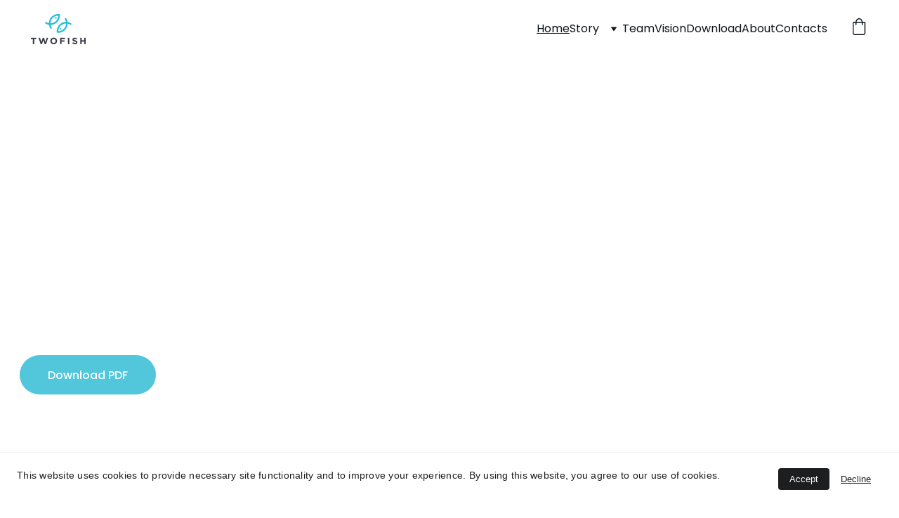

--- FILE ---
content_type: text/html
request_url: https://twofish.bg/?attachment_id=1207
body_size: 23772
content:
<!DOCTYPE html><html lang="en"> <head><meta charset="utf-8"><meta name="viewport" content="width=device-width, initial-scale=1.0"><meta name="generator" content="Hostinger Website Builder"><!--[--><title>A Leadership Game for Primary School Children | TwoFish</title><meta name="description" content="Discover Twofish, an engaging leadership game designed for primary school children. Foster creativity and problem-solving skills while having fun. Perfect for classrooms and home learning. Empower young leaders today with our innovative game!"><link rel="icon" href="https://assets.zyrosite.com/cdn-cgi/image/format=auto,w=48,h=48,fit=crop,f=png/AGB69x4RN9iLMLZ6/favicon2-A0xw2WyPOvIp40Dr.png"><link rel="apple-touch-icon" href="https://assets.zyrosite.com/cdn-cgi/image/format=auto,w=48,h=48,fit=crop,f=png/AGB69x4RN9iLMLZ6/favicon2-A0xw2WyPOvIp40Dr.png"><meta content="https://twofish.bg/" property="og:url"><link rel="canonical" href="https://twofish.bg/"><meta content="A Leadership Game for Primary School Children | TwoFish" property="og:title"><meta name="twitter:title" content="A Leadership Game for Primary School Children | TwoFish"><meta content="website" property="og:type"><meta property="og:description" content="Discover Twofish, an engaging leadership game designed for primary school children. Foster creativity and problem-solving skills while having fun. Perfect for classrooms and home learning. Empower young leaders today with our innovative game!"><meta name="twitter:description" content="Discover Twofish, an engaging leadership game designed for primary school children. Foster creativity and problem-solving skills while having fun. Perfect for classrooms and home learning. Empower young leaders today with our innovative game!"><meta property="og:site_name" content="TwoFish"><meta name="keywords" content="leadership game, primary school, children&#39;s education"><meta content="https://assets.zyrosite.com/cdn-cgi/image/format=auto,w=1200,h=630,fit=crop,f=jpeg/AGB69x4RN9iLMLZ6/integration-image-YD06y3BvylHyDlMv.png" property="og:image"><meta content="https://assets.zyrosite.com/cdn-cgi/image/format=auto,w=1200,h=630,fit=crop,f=jpeg/AGB69x4RN9iLMLZ6/integration-image-YD06y3BvylHyDlMv.png" name="twitter:image"><meta content="" property="og:image:alt"><meta content="" name="twitter:image:alt"><meta name="twitter:card" content="summary_large_image"><!----><link rel="preconnect"><link rel="preconnect"><!----><!----><!----><!--[--><link rel="alternate" hreflang="x-default" href="https://twofish.bg/"><!--]--><link href="https://cdn.zyrosite.com/u1/google-fonts/font-faces?family=Poppins:wght@300;400;500;600;700&amp;family=Inter:wght@400;500&amp;display=swap" rel="preconnect" crossorigin="true"><link href="https://cdn.zyrosite.com/u1/google-fonts/font-faces?family=Poppins:wght@300;400;500;600;700&amp;family=Inter:wght@400;500&amp;display=swap" rel="preload" as="style"><link href="https://cdn.zyrosite.com/u1/google-fonts/font-faces?family=Poppins:wght@300;400;500;600;700&amp;family=Inter:wght@400;500&amp;display=swap" rel="stylesheet" referrerpolicy="no-referrer"><!--]--><style></style><link rel="prefetch" href="https://assets.zyrosite.com/AGB69x4RN9iLMLZ6/traffic.txt"><script>(function(){const postDate = null;

			const currentDate = new Date().setHours(0, 0, 0, 0);
			const postPublishDate = new Date(postDate).setHours(0, 0, 0, 0);

			if (postPublishDate && currentDate < postPublishDate) {
				window.location.replace('/');
			}
		})();</script><link rel="stylesheet" href="/_astro-1735892123446/_slug_.CxdDhjBn.css">
<style>:root{--color-meteorite-dark: #2f1c6a;--color-meteorite-dark-2: #1F1346;--color-meteorite: #8c85ff;--color-meteorite-light: #d5dfff;--color-primary-dark: #5025d1;--color-primary: #673de6;--color-primary-light: #ebe4ff;--color-primary-charts: #B39EF3;--color-danger-dark: #d63163;--color-danger: #fc5185;--color-danger-light: #ffe8ef;--color-danger-charts: #FEA8C2;--color-warning-dark: #fea419;--color-warning-dark-2: #9F6000;--color-warning-charts: #FFD28C;--color-warning: #ffcd35;--color-warning-light: #fff8e2;--color-success-dark: #008361;--color-success: #00b090;--color-success-light: #def4f0;--color-dark: #1d1e20;--color-gray-dark: #36344d;--color-gray: #727586;--color-gray-border: #dadce0;--color-gray-light: #f2f3f6;--color-light: #fff;--color-azure: #357df9;--color-azure-light: #e3ebf9;--color-azure-dark: #265ab2;--color-indigo: #6366F1}.whats-app-bubble{position:fixed;right:20px;bottom:24px;z-index:1000;display:flex;cursor:pointer;border-radius:100px;box-shadow:#00000026 0 4px 12px}.globalClass_2ebe{position:relative;z-index:17}#wtpQualitySign_fixedCSS,#wtpQualitySign_popupCSS{bottom:10px!important}#wtpQualitySign_fixedCSS{z-index:17!important}#wtpQualitySign_popupCSS{z-index:18!important}
</style></head>  <body> <div> <style>astro-island,astro-slot,astro-static-slot{display:contents}</style><script>(()=>{var e=async t=>{await(await t())()};(self.Astro||(self.Astro={})).only=e;window.dispatchEvent(new Event("astro:only"));})();;(()=>{var A=Object.defineProperty;var g=(i,o,a)=>o in i?A(i,o,{enumerable:!0,configurable:!0,writable:!0,value:a}):i[o]=a;var d=(i,o,a)=>g(i,typeof o!="symbol"?o+"":o,a);{let i={0:t=>m(t),1:t=>a(t),2:t=>new RegExp(t),3:t=>new Date(t),4:t=>new Map(a(t)),5:t=>new Set(a(t)),6:t=>BigInt(t),7:t=>new URL(t),8:t=>new Uint8Array(t),9:t=>new Uint16Array(t),10:t=>new Uint32Array(t),11:t=>1/0*t},o=t=>{let[l,e]=t;return l in i?i[l](e):void 0},a=t=>t.map(o),m=t=>typeof t!="object"||t===null?t:Object.fromEntries(Object.entries(t).map(([l,e])=>[l,o(e)]));class y extends HTMLElement{constructor(){super(...arguments);d(this,"Component");d(this,"hydrator");d(this,"hydrate",async()=>{var b;if(!this.hydrator||!this.isConnected)return;let e=(b=this.parentElement)==null?void 0:b.closest("astro-island[ssr]");if(e){e.addEventListener("astro:hydrate",this.hydrate,{once:!0});return}let c=this.querySelectorAll("astro-slot"),n={},h=this.querySelectorAll("template[data-astro-template]");for(let r of h){let s=r.closest(this.tagName);s!=null&&s.isSameNode(this)&&(n[r.getAttribute("data-astro-template")||"default"]=r.innerHTML,r.remove())}for(let r of c){let s=r.closest(this.tagName);s!=null&&s.isSameNode(this)&&(n[r.getAttribute("name")||"default"]=r.innerHTML)}let p;try{p=this.hasAttribute("props")?m(JSON.parse(this.getAttribute("props"))):{}}catch(r){let s=this.getAttribute("component-url")||"<unknown>",v=this.getAttribute("component-export");throw v&&(s+=` (export ${v})`),console.error(`[hydrate] Error parsing props for component ${s}`,this.getAttribute("props"),r),r}let u;await this.hydrator(this)(this.Component,p,n,{client:this.getAttribute("client")}),this.removeAttribute("ssr"),this.dispatchEvent(new CustomEvent("astro:hydrate"))});d(this,"unmount",()=>{this.isConnected||this.dispatchEvent(new CustomEvent("astro:unmount"))})}disconnectedCallback(){document.removeEventListener("astro:after-swap",this.unmount),document.addEventListener("astro:after-swap",this.unmount,{once:!0})}connectedCallback(){if(!this.hasAttribute("await-children")||document.readyState==="interactive"||document.readyState==="complete")this.childrenConnectedCallback();else{let e=()=>{document.removeEventListener("DOMContentLoaded",e),c.disconnect(),this.childrenConnectedCallback()},c=new MutationObserver(()=>{var n;((n=this.lastChild)==null?void 0:n.nodeType)===Node.COMMENT_NODE&&this.lastChild.nodeValue==="astro:end"&&(this.lastChild.remove(),e())});c.observe(this,{childList:!0}),document.addEventListener("DOMContentLoaded",e)}}async childrenConnectedCallback(){let e=this.getAttribute("before-hydration-url");e&&await import(e),this.start()}async start(){let e=JSON.parse(this.getAttribute("opts")),c=this.getAttribute("client");if(Astro[c]===void 0){window.addEventListener(`astro:${c}`,()=>this.start(),{once:!0});return}try{await Astro[c](async()=>{let n=this.getAttribute("renderer-url"),[h,{default:p}]=await Promise.all([import(this.getAttribute("component-url")),n?import(n):()=>()=>{}]),u=this.getAttribute("component-export")||"default";if(!u.includes("."))this.Component=h[u];else{this.Component=h;for(let f of u.split("."))this.Component=this.Component[f]}return this.hydrator=p,this.hydrate},e,this)}catch(n){console.error(`[astro-island] Error hydrating ${this.getAttribute("component-url")}`,n)}}attributeChangedCallback(){this.hydrate()}}d(y,"observedAttributes",["props"]),customElements.get("astro-island")||customElements.define("astro-island",y)}})();</script><astro-island uid="Z1egRNn" component-url="/_astro-1735892123446/ClientHead.DyCZnrLW.js" component-export="default" renderer-url="/_astro-1735892123446/client.ClBgHM8J.js" props="{&quot;page-noindex&quot;:[0],&quot;canonical-url&quot;:[0,&quot;https://twofish.bg/&quot;],&quot;site-meta&quot;:[0,{&quot;version&quot;:[0,176],&quot;isLayout&quot;:[0,true],&quot;template&quot;:[0,&quot;aigenerated&quot;],&quot;metaTitle&quot;:[0,&quot;TwoFish&quot;],&quot;ogImageAlt&quot;:[0,&quot;&quot;],&quot;faviconPath&quot;:[0,&quot;favicon2-A0xw2WyPOvIp40Dr.png&quot;],&quot;ogImagePath&quot;:[0,&quot;integration-image-YD06y3BvylHyDlMv.png&quot;],&quot;aiWebsiteType&quot;:[0,&quot;Online store&quot;],&quot;defaultLocale&quot;:[0,&quot;system&quot;],&quot;ecommerceType&quot;:[0,&quot;zyro&quot;],&quot;faviconOrigin&quot;:[0,&quot;assets&quot;],&quot;ogImageOrigin&quot;:[0,&quot;assets&quot;],&quot;googleAnalytics&quot;:[0,&quot;G-XNPG1PRF9F&quot;],&quot;ecommerceStoreId&quot;:[0,&quot;store_01J8VBTDRTYWFGTX5TGWQK232M&quot;],&quot;isCookieBarEnabled&quot;:[0,true],&quot;isPrivateModeActive&quot;:[0,false],&quot;demoEcommerceStoreId&quot;:[0,&quot;demo_01G0E9P2R0CFTNBWEEFCEV8EG5&quot;],&quot;shouldAddWWWPrefixToDomain&quot;:[0,false],&quot;isExistingStoreWithDynamicTemplate&quot;:[0,true]}],&quot;domain&quot;:[0,&quot;twofish.bg&quot;]}" ssr="" client="only" opts="{&quot;name&quot;:&quot;ClientHead&quot;,&quot;value&quot;:&quot;vue&quot;}"></astro-island> <script>(()=>{var e=async t=>{await(await t())()};(self.Astro||(self.Astro={})).load=e;window.dispatchEvent(new Event("astro:load"));})();</script><astro-island uid="1oiyQo" component-url="/_astro-1735892123446/Page.CkvSi0FN.js" component-export="default" renderer-url="/_astro-1735892123446/client.ClBgHM8J.js" props="{&quot;pageData&quot;:[0,{&quot;pages&quot;:[0,{&quot;z5UgnE&quot;:[0,{&quot;meta&quot;:[0,{&quot;noindex&quot;:[0,false],&quot;password&quot;:[0,&quot;&quot;],&quot;ogImageAlt&quot;:[0,&quot;&quot;],&quot;passwordDesign&quot;:[0,&quot;default&quot;],&quot;passwordBackText&quot;:[0,&quot;Back to&quot;],&quot;passwordButtonText&quot;:[0,&quot;Enter&quot;],&quot;passwordHeadingText&quot;:[0,&quot;Guest area&quot;],&quot;passwordSubheadingText&quot;:[0,&quot;Please enter the password to access the page&quot;],&quot;passwordPlaceholderText&quot;:[0,&quot;Type password&quot;]}],&quot;name&quot;:[0,&quot;Vision&quot;],&quot;slug&quot;:[0,&quot;vision&quot;],&quot;type&quot;:[0,&quot;default&quot;],&quot;blocks&quot;:[1,[[0,&quot;z6tpO1&quot;]]]}],&quot;z5hSZf&quot;:[0,{&quot;meta&quot;:[0,{&quot;title&quot;:[0,&quot;TwoFish: Leadership Game for Primary School Children&quot;],&quot;noindex&quot;:[0,false],&quot;keywords&quot;:[1,[[0,&quot;leadership game&quot;],[0,&quot;primary school&quot;],[0,&quot;children&#39;s education&quot;]]],&quot;password&quot;:[0,&quot;&quot;],&quot;ogImageAlt&quot;:[0,&quot;&quot;],&quot;description&quot;:[0,&quot;TwoFish offers an engaging leadership game designed for primary school children. Our unique game fosters teamwork, critical thinking, and communication skills, ensuring kids can develop their leadership abilities while having fun. Explore our online store today!&quot;],&quot;focusKeyword&quot;:[0,&quot;leadership game&quot;],&quot;passwordDesign&quot;:[0,&quot;default&quot;],&quot;passwordBackText&quot;:[0,&quot;Back to&quot;],&quot;passwordButtonText&quot;:[0,&quot;Enter&quot;],&quot;passwordHeadingText&quot;:[0,&quot;Guest area&quot;],&quot;passwordSubheadingText&quot;:[0,&quot;Please enter the password to access the page&quot;],&quot;passwordPlaceholderText&quot;:[0,&quot;Type password&quot;]}],&quot;name&quot;:[0,&quot;Contacts&quot;],&quot;slug&quot;:[0,&quot;contacts&quot;],&quot;type&quot;:[0,&quot;default&quot;],&quot;blocks&quot;:[1,[[0,&quot;z7ho8u&quot;],[0,&quot;zNYbmR&quot;]]]}],&quot;zHBMd1&quot;:[0,{&quot;meta&quot;:[0,{&quot;title&quot;:[0,&quot;Engaging Leadership Game for Primary School Children&quot;],&quot;noindex&quot;:[0,false],&quot;keywords&quot;:[1,[[0,&quot;leadership game&quot;],[0,&quot;primary school&quot;],[0,&quot;children learning&quot;]]],&quot;password&quot;:[0,&quot;&quot;],&quot;ogImageAlt&quot;:[0,&quot;&quot;],&quot;description&quot;:[0,&quot;Discover Twofish, the ultimate leadership game designed for primary school children. Foster teamwork, communication, and problem-solving skills while having fun. Perfect for classrooms and home learning. Empower young leaders today with our innovative game that encourages growth and development in a playful environment.&quot;],&quot;focusKeyword&quot;:[0,&quot;leadership game&quot;],&quot;passwordDesign&quot;:[0,&quot;default&quot;],&quot;passwordBackText&quot;:[0,&quot;Back to&quot;],&quot;passwordButtonText&quot;:[0,&quot;Enter&quot;],&quot;passwordHeadingText&quot;:[0,&quot;Guest area&quot;],&quot;passwordSubheadingText&quot;:[0,&quot;Please enter the password to access the page&quot;],&quot;passwordPlaceholderText&quot;:[0,&quot;Type password&quot;]}],&quot;name&quot;:[0,&quot;Thank you&quot;],&quot;slug&quot;:[0,&quot;thank-you&quot;],&quot;type&quot;:[0,&quot;default&quot;],&quot;blocks&quot;:[1,[[0,&quot;zhE2_w&quot;]]]}],&quot;zS8nnX&quot;:[0,{&quot;meta&quot;:[0,{&quot;noindex&quot;:[0,false],&quot;password&quot;:[0,&quot;&quot;],&quot;ogImageAlt&quot;:[0,&quot;&quot;],&quot;passwordDesign&quot;:[0,&quot;default&quot;],&quot;passwordBackText&quot;:[0,&quot;Back to&quot;],&quot;passwordButtonText&quot;:[0,&quot;Enter&quot;],&quot;passwordHeadingText&quot;:[0,&quot;Guest area&quot;],&quot;passwordSubheadingText&quot;:[0,&quot;Please enter the password to access the page&quot;],&quot;passwordPlaceholderText&quot;:[0,&quot;Type password&quot;]}],&quot;name&quot;:[0,&quot;Approach&quot;],&quot;slug&quot;:[0,&quot;approach&quot;],&quot;type&quot;:[0,&quot;default&quot;],&quot;blocks&quot;:[1,[[0,&quot;zFwHyl&quot;],[0,&quot;zn-UQW&quot;]]]}],&quot;zUpP7A&quot;:[0,{&quot;meta&quot;:[0,{&quot;noindex&quot;:[0,false],&quot;password&quot;:[0,&quot;&quot;],&quot;ogImageAlt&quot;:[0,&quot;&quot;],&quot;passwordDesign&quot;:[0,&quot;default&quot;],&quot;passwordBackText&quot;:[0,&quot;Back to&quot;],&quot;passwordButtonText&quot;:[0,&quot;Enter&quot;],&quot;passwordHeadingText&quot;:[0,&quot;Guest area&quot;],&quot;passwordSubheadingText&quot;:[0,&quot;Please enter the password to access the page&quot;],&quot;passwordPlaceholderText&quot;:[0,&quot;Type password&quot;]}],&quot;name&quot;:[0,&quot;Opportunity&quot;],&quot;slug&quot;:[0,&quot;opportunity&quot;],&quot;type&quot;:[0,&quot;default&quot;],&quot;blocks&quot;:[1,[[0,&quot;zNp7Ys&quot;],[0,&quot;z2TpsS&quot;]]]}],&quot;zZGGx6&quot;:[0,{&quot;meta&quot;:[0,{&quot;noindex&quot;:[0,false],&quot;password&quot;:[0,&quot;&quot;],&quot;ogImageAlt&quot;:[0,&quot;&quot;],&quot;passwordDesign&quot;:[0,&quot;default&quot;],&quot;passwordBackText&quot;:[0,&quot;Back to&quot;],&quot;passwordButtonText&quot;:[0,&quot;Enter&quot;],&quot;passwordHeadingText&quot;:[0,&quot;Guest area&quot;],&quot;passwordSubheadingText&quot;:[0,&quot;Please enter the password to access the page&quot;],&quot;passwordPlaceholderText&quot;:[0,&quot;Type password&quot;]}],&quot;name&quot;:[0,&quot;Story&quot;],&quot;slug&quot;:[0,&quot;story&quot;],&quot;type&quot;:[0,&quot;default&quot;],&quot;blocks&quot;:[1,[[0,&quot;zYDlM_&quot;],[0,&quot;zQiJV8&quot;]]]}],&quot;zawfAR&quot;:[0,{&quot;meta&quot;:[0,{&quot;noindex&quot;:[0,false],&quot;password&quot;:[0,&quot;&quot;],&quot;ogImageAlt&quot;:[0,&quot;&quot;],&quot;passwordDesign&quot;:[0,&quot;default&quot;],&quot;passwordBackText&quot;:[0,&quot;Back to&quot;],&quot;passwordButtonText&quot;:[0,&quot;Enter&quot;],&quot;passwordHeadingText&quot;:[0,&quot;Guest area&quot;],&quot;passwordSubheadingText&quot;:[0,&quot;Please enter the password to access the page&quot;],&quot;passwordPlaceholderText&quot;:[0,&quot;Type password&quot;]}],&quot;name&quot;:[0,&quot;Relationship&quot;],&quot;slug&quot;:[0,&quot;relationship&quot;],&quot;type&quot;:[0,&quot;default&quot;],&quot;blocks&quot;:[1,[[0,&quot;zyEJSG&quot;],[0,&quot;zRbPxo&quot;]]]}],&quot;zgI5ul&quot;:[0,{&quot;meta&quot;:[0,{&quot;noindex&quot;:[0,false],&quot;password&quot;:[0,&quot;&quot;],&quot;ogImageAlt&quot;:[0,&quot;&quot;],&quot;passwordDesign&quot;:[0,&quot;default&quot;],&quot;passwordBackText&quot;:[0,&quot;Back to&quot;],&quot;passwordButtonText&quot;:[0,&quot;Enter&quot;],&quot;passwordHeadingText&quot;:[0,&quot;Guest area&quot;],&quot;passwordSubheadingText&quot;:[0,&quot;Please enter the password to access the page&quot;],&quot;passwordPlaceholderText&quot;:[0,&quot;Type password&quot;]}],&quot;name&quot;:[0,&quot;Team&quot;],&quot;slug&quot;:[0,&quot;team&quot;],&quot;type&quot;:[0,&quot;default&quot;],&quot;blocks&quot;:[1,[[0,&quot;zbsVZX&quot;]]]}],&quot;zo1L1N&quot;:[0,{&quot;meta&quot;:[0,{&quot;noindex&quot;:[0,false],&quot;password&quot;:[0,&quot;&quot;],&quot;ogImageAlt&quot;:[0,&quot;&quot;],&quot;passwordDesign&quot;:[0,&quot;default&quot;],&quot;passwordBackText&quot;:[0,&quot;Back to&quot;],&quot;passwordButtonText&quot;:[0,&quot;Enter&quot;],&quot;passwordHeadingText&quot;:[0,&quot;Guest area&quot;],&quot;passwordSubheadingText&quot;:[0,&quot;Please enter the password to access the page&quot;],&quot;passwordPlaceholderText&quot;:[0,&quot;Type password&quot;]}],&quot;name&quot;:[0,&quot;Strategy&quot;],&quot;slug&quot;:[0,&quot;strategy&quot;],&quot;type&quot;:[0,&quot;default&quot;],&quot;blocks&quot;:[1,[[0,&quot;z3d3Fw&quot;],[0,&quot;ziaCzX&quot;]]]}],&quot;ai-9mW8e&quot;:[0,{&quot;meta&quot;:[0,{&quot;title&quot;:[0,&quot;Engaging Leadership Game for Primary School Children&quot;],&quot;noindex&quot;:[0,false],&quot;keywords&quot;:[1,[[0,&quot;leadership game&quot;],[0,&quot;primary school&quot;],[0,&quot;children learning&quot;]]],&quot;password&quot;:[0,&quot;&quot;],&quot;ogImageAlt&quot;:[0,&quot;&quot;],&quot;description&quot;:[0,&quot;Discover Twofish, the ultimate leadership game designed for primary school children. Foster teamwork, communication, and problem-solving skills while having fun. Perfect for classrooms and home learning. Empower young leaders today with our innovative game that encourages growth and development in a playful environment.&quot;],&quot;focusKeyword&quot;:[0,&quot;leadership game&quot;],&quot;passwordDesign&quot;:[0,&quot;default&quot;],&quot;passwordBackText&quot;:[0,&quot;Back to&quot;],&quot;passwordButtonText&quot;:[0,&quot;Enter&quot;],&quot;passwordHeadingText&quot;:[0,&quot;Guest area&quot;],&quot;passwordSubheadingText&quot;:[0,&quot;Please enter the password to access the page&quot;],&quot;passwordPlaceholderText&quot;:[0,&quot;Type password&quot;]}],&quot;name&quot;:[0,&quot;Download&quot;],&quot;slug&quot;:[0,&quot;download&quot;],&quot;type&quot;:[0,&quot;default&quot;],&quot;blocks&quot;:[1,[[0,&quot;ziYbzO&quot;]]]}],&quot;ai-g39jp&quot;:[0,{&quot;meta&quot;:[0,{&quot;title&quot;:[0,&quot;A Leadership Game for Primary School Children&quot;],&quot;keywords&quot;:[1,[[0,&quot;leadership game&quot;],[0,&quot;primary school&quot;],[0,&quot;children&#39;s education&quot;]]],&quot;description&quot;:[0,&quot;Discover Twofish, an engaging leadership game designed for primary school children. Foster creativity and problem-solving skills while having fun. Perfect for classrooms and home learning. Empower young leaders today with our innovative game!&quot;],&quot;focusKeyword&quot;:[0,&quot;leadership game&quot;]}],&quot;name&quot;:[0,&quot;Home&quot;],&quot;slug&quot;:[0,&quot;home&quot;],&quot;type&quot;:[0,&quot;default&quot;],&quot;blocks&quot;:[1,[[0,&quot;z3ZjCi&quot;],[0,&quot;zycL05&quot;],[0,&quot;zmnas4&quot;],[0,&quot;zQfrum&quot;]]]}],&quot;ai-k3Fwt&quot;:[0,{&quot;meta&quot;:[0,{&quot;title&quot;:[0,&quot;TwoFish: Leadership Game for Primary School Children&quot;],&quot;keywords&quot;:[1,[[0,&quot;leadership game&quot;],[0,&quot;primary school&quot;],[0,&quot;children&#39;s education&quot;]]],&quot;description&quot;:[0,&quot;TwoFish offers an engaging leadership game designed for primary school children. Our unique game fosters teamwork, critical thinking, and communication skills, ensuring kids can develop their leadership abilities while having fun. Explore our online store today!&quot;],&quot;focusKeyword&quot;:[0,&quot;leadership game&quot;]}],&quot;name&quot;:[0,&quot;About&quot;],&quot;slug&quot;:[0,&quot;about&quot;],&quot;type&quot;:[0,&quot;default&quot;],&quot;blocks&quot;:[1,[[0,&quot;zAGmVH&quot;]]]}],&quot;prod_01J8VBTDSW0M0XPYM6231S97T9&quot;:[0,{&quot;name&quot;:[0,&quot;Leadership Game for Kids&quot;],&quot;type&quot;:[0,&quot;ecommerce-dynamic-product&quot;],&quot;blocks&quot;:[1,[[0,&quot;dynamic-product-block&quot;]]],&quot;productId&quot;:[0,&quot;prod_01J8VBTDSW0M0XPYM6231S97T9&quot;],&quot;slug&quot;:[0,&quot;leadership-game-for-kids-product&quot;],&quot;meta&quot;:[0,{&quot;title&quot;:[0,&quot;Leadership Game for Kids&quot;],&quot;description&quot;:[0,&quot;Twofish presents an engaging leadership game designed specifically for primary school children. This interactive game fosters teamwork, decision-making, and problem-solving skills in a fun and exciting way. Perfect for classrooms or home use, it encourages children to develop their leadership abilities while playing with friends. Watch as they learn valuable lessons in cooperation and communication through enjoyable gameplay. Ideal for parents and educators looking to inspire the next generation of leaders!&quot;],&quot;ogImagePath&quot;:[0,&quot;https://images.unsplash.com/photo-1454165804606-c3d57bc86b40?ixid=M3wzOTE5Mjl8MHwxfHNlYXJjaHwyMXx8bGVhZGVyc2hpcCUyMGdhbWV8ZW58MHx8fHwxNzI3NDk1MjA4fDA&amp;ixlib=rb-4.0.3&quot;],&quot;ogImageOrigin&quot;:[0,&quot;other&quot;],&quot;ogImageAlt&quot;:[0,&quot;Leadership Game for Kids&quot;]}]}],&quot;prod_01J8VBTDSYQGTKC3V636Y1Q75T&quot;:[0,{&quot;name&quot;:[0,&quot;Leadership Game for Kids&quot;],&quot;type&quot;:[0,&quot;ecommerce-dynamic-product&quot;],&quot;blocks&quot;:[1,[[0,&quot;dynamic-product-block&quot;]]],&quot;productId&quot;:[0,&quot;prod_01J8VBTDSYQGTKC3V636Y1Q75T&quot;],&quot;slug&quot;:[0,&quot;leadership-game-for-kids-product1&quot;],&quot;meta&quot;:[0,{&quot;title&quot;:[0,&quot;Leadership Game for Kids&quot;],&quot;description&quot;:[0,&quot;Introduce your primary school children to the exciting world of leadership with our engaging game! Designed to foster teamwork, communication, and decision-making skills, this game provides a fun and interactive way for kids to learn essential leadership qualities. Perfect for classrooms or home use, it encourages creativity and critical thinking while promoting a positive learning environment. Watch your children thrive as they develop their leadership potential through play!&quot;],&quot;ogImagePath&quot;:[0,&quot;https://images.unsplash.com/photo-1541844053589-346841d0b34c?ixid=M3wzOTE5Mjl8MHwxfHNlYXJjaHw1fHxsZWFkZXJzaGlwJTIwZ2FtZXxlbnwwfHx8fDE3Mjc0OTUyMDh8MA&amp;ixlib=rb-4.0.3&quot;],&quot;ogImageOrigin&quot;:[0,&quot;other&quot;],&quot;ogImageAlt&quot;:[0,&quot;Leadership Game for Kids&quot;]}]}],&quot;prod_01J8VBTDSZ9HAB120AMFBEJFGV&quot;:[0,{&quot;name&quot;:[0,&quot;Leadership Game for Kids&quot;],&quot;type&quot;:[0,&quot;ecommerce-dynamic-product&quot;],&quot;blocks&quot;:[1,[[0,&quot;dynamic-product-block&quot;]]],&quot;productId&quot;:[0,&quot;prod_01J8VBTDSZ9HAB120AMFBEJFGV&quot;],&quot;slug&quot;:[0,&quot;leadership-game-for-kids-product2&quot;],&quot;meta&quot;:[0,{&quot;title&quot;:[0,&quot;Leadership Game for Kids&quot;],&quot;description&quot;:[0,&quot;Discover the exciting world of leadership with our engaging game designed specifically for primary school children. This interactive game fosters teamwork, critical thinking, and decision-making skills in a fun and enjoyable way. Perfect for classrooms or home use, it encourages kids to take initiative and develop their leadership abilities while playing with friends. Inspire the next generation of leaders today!&quot;],&quot;ogImagePath&quot;:[0,&quot;https://images.unsplash.com/photo-1511512578047-dfb367046420?ixid=M3wzOTE5Mjl8MHwxfHNlYXJjaHwyN3x8bGVhZGVyc2hpcCUyMGdhbWV8ZW58MHx8fHwxNzI3NDk1MjA4fDA&amp;ixlib=rb-4.0.3&quot;],&quot;ogImageOrigin&quot;:[0,&quot;other&quot;],&quot;ogImageAlt&quot;:[0,&quot;Leadership Game for Kids&quot;]}]}],&quot;prod_01J8VBTDT0MERN39HX95BCYY0T&quot;:[0,{&quot;name&quot;:[0,&quot;Leadership Game for Kids&quot;],&quot;type&quot;:[0,&quot;ecommerce-dynamic-product&quot;],&quot;blocks&quot;:[1,[[0,&quot;dynamic-product-block&quot;]]],&quot;productId&quot;:[0,&quot;prod_01J8VBTDT0MERN39HX95BCYY0T&quot;],&quot;slug&quot;:[0,&quot;leadership-game-for-kids-product3&quot;],&quot;meta&quot;:[0,{&quot;title&quot;:[0,&quot;Leadership Game for Kids&quot;],&quot;description&quot;:[0,&quot;Empower primary school children with our engaging leadership game. Designed to enhance teamwork, communication, and problem-solving skills, this game provides a fun and interactive way for kids to learn essential leadership qualities. Perfect for classrooms or home use, it encourages collaboration and critical thinking. Watch as your child develops confidence and leadership abilities while having a blast with friends. Ideal for ages 6-12, this game is a must-have for young leaders!&quot;],&quot;ogImagePath&quot;:[0,&quot;https://images.unsplash.com/photo-1540898824226-21f19654dcf1?ixid=M3wzOTE5Mjl8MHwxfHNlYXJjaHwyNnx8bGVhZGVyc2hpcCUyMGdhbWV8ZW58MHx8fHwxNzI3NDk1MjA4fDA&amp;ixlib=rb-4.0.3&quot;],&quot;ogImageOrigin&quot;:[0,&quot;other&quot;],&quot;ogImageAlt&quot;:[0,&quot;Leadership Game for Kids&quot;]}]}],&quot;prod_01J8VBTDT2FDTWWNFNM3KKXXSE&quot;:[0,{&quot;name&quot;:[0,&quot;Leadership Game for Kids&quot;],&quot;type&quot;:[0,&quot;ecommerce-dynamic-product&quot;],&quot;blocks&quot;:[1,[[0,&quot;dynamic-product-block&quot;]]],&quot;productId&quot;:[0,&quot;prod_01J8VBTDT2FDTWWNFNM3KKXXSE&quot;],&quot;slug&quot;:[0,&quot;leadership-game-for-kids-product4&quot;],&quot;meta&quot;:[0,{&quot;title&quot;:[0,&quot;Leadership Game for Kids&quot;],&quot;description&quot;:[0,&quot;Introduce your primary school children to the exciting world of leadership with our engaging game. Designed to foster teamwork, critical thinking, and decision-making skills, this game provides a fun and interactive way for kids to learn essential leadership qualities. Perfect for classrooms or home use, it encourages collaboration and communication among peers while making learning enjoyable. Watch your children grow into confident leaders as they play and learn together!&quot;],&quot;ogImagePath&quot;:[0,&quot;https://images.unsplash.com/photo-1511213966740-24d719a0a814?ixid=M3wzOTE5Mjl8MHwxfHNlYXJjaHwyOXx8bGVhZGVyc2hpcCUyMGdhbWV8ZW58MHx8fHwxNzI3NDk1MjA4fDA&amp;ixlib=rb-4.0.3&quot;],&quot;ogImageOrigin&quot;:[0,&quot;other&quot;],&quot;ogImageAlt&quot;:[0,&quot;Leadership Game for Kids&quot;]}]}],&quot;prod_01J8VBTDT3A0MYDZWCEXK0S854&quot;:[0,{&quot;name&quot;:[0,&quot;Leadership Game for Kids&quot;],&quot;type&quot;:[0,&quot;ecommerce-dynamic-product&quot;],&quot;blocks&quot;:[1,[[0,&quot;dynamic-product-block&quot;]]],&quot;productId&quot;:[0,&quot;prod_01J8VBTDT3A0MYDZWCEXK0S854&quot;],&quot;slug&quot;:[0,&quot;leadership-game-for-kids-product5&quot;],&quot;meta&quot;:[0,{&quot;title&quot;:[0,&quot;Leadership Game for Kids&quot;],&quot;description&quot;:[0,&quot;Introduce your primary school children to the exciting world of leadership with our engaging game. Designed to foster teamwork, communication, and decision-making skills, this game provides a fun and interactive way for kids to learn essential leadership qualities. Perfect for classrooms or home use, it encourages collaboration and critical thinking while keeping children entertained. Watch them grow into confident leaders as they play!&quot;],&quot;ogImagePath&quot;:[0,&quot;https://images.unsplash.com/photo-1511377107391-116a9d5d20b5?ixid=M3wzOTE5Mjl8MHwxfHNlYXJjaHwxN3x8bGVhZGVyc2hpcCUyMGdhbWV8ZW58MHx8fHwxNzI3NDk1MjA4fDA&amp;ixlib=rb-4.0.3&quot;],&quot;ogImageOrigin&quot;:[0,&quot;other&quot;],&quot;ogImageAlt&quot;:[0,&quot;Leadership Game for Kids&quot;]}]}]}],&quot;blocks&quot;:[0,{&quot;header&quot;:[0,{&quot;type&quot;:[0,&quot;BlockNavigation&quot;],&quot;mobile&quot;:[0,{&quot;height&quot;:[0,100],&quot;logoHeight&quot;:[0,52]}],&quot;desktop&quot;:[0,{&quot;height&quot;:[0,82],&quot;logoHeight&quot;:[0,44]}],&quot;settings&quot;:[0,{&quot;styles&quot;:[0,{&quot;width&quot;:[0,&quot;1240px&quot;],&quot;padding&quot;:[0,&quot;19px 16px 19px 16px&quot;],&quot;m-padding&quot;:[0,&quot;24px 16px 24px 16px&quot;],&quot;logo-width&quot;:[0,&quot;78px&quot;],&quot;cartIconSize&quot;:[0,&quot;24px&quot;],&quot;link-spacing&quot;:[0,&quot;32px&quot;],&quot;m-logo-width&quot;:[0,&quot;94.00099999999999px&quot;],&quot;m-link-spacing&quot;:[0,&quot;20px&quot;],&quot;element-spacing&quot;:[0,&quot;32px&quot;],&quot;contrastBackgroundColor&quot;:[0,&quot;rgb(224, 224, 224)&quot;]}],&quot;logoSvg&quot;:[0,&quot;&quot;],&quot;cartText&quot;:[0,&quot;&quot;],&quot;isSticky&quot;:[0,true],&quot;showLogo&quot;:[0,true],&quot;headerLayout&quot;:[0,&quot;desktop-1&quot;],&quot;isCartVisible&quot;:[0,true],&quot;logoImagePath&quot;:[0,&quot;twofish_rgb-YlevjPqJXrse4WJ1.png&quot;],&quot;mHeaderLayout&quot;:[0,&quot;mobile-1&quot;],&quot;logoImageOrigin&quot;:[0,&quot;assets&quot;],&quot;mobileLinksAlignment&quot;:[0,&quot;right&quot;]}],&quot;zindexes&quot;:[1,[]],&quot;background&quot;:[0,{&quot;color&quot;:[0,&quot;#ffffff&quot;],&quot;current&quot;:[0,&quot;color&quot;],&quot;isTransparent&quot;:[0,false]}],&quot;components&quot;:[1,[]],&quot;fontWeight&quot;:[0,400],&quot;logoAspectRatio&quot;:[0,1.813846153846154],&quot;navLinkTextColor&quot;:[0,&quot;#0d141a&quot;],&quot;navLinkTextColorHover&quot;:[0,&quot;#0d141a&quot;]}],&quot;z3ZjCi&quot;:[0,{&quot;type&quot;:[0,&quot;BlockLayout&quot;],&quot;mobile&quot;:[0,{&quot;minHeight&quot;:[0,545]}],&quot;desktop&quot;:[0,{&quot;minHeight&quot;:[0,780]}],&quot;settings&quot;:[0,{&quot;styles&quot;:[0,{&quot;block-padding&quot;:[0,&quot;16px 0 16px 0&quot;],&quot;m-block-padding&quot;:[0,&quot;16px&quot;]}]}],&quot;zindexes&quot;:[1,[[0,&quot;zVjNlP&quot;],[0,&quot;zzr3Ys&quot;],[0,&quot;zGfrmi&quot;]]],&quot;attachment&quot;:[0,&quot;fixed&quot;],&quot;background&quot;:[0,{&quot;alt&quot;:[0,&quot;black and white bed linen&quot;],&quot;path&quot;:[0,&quot;image1-70-5-7b-AzGe9Qx30Zsq4kOM.png&quot;],&quot;image&quot;:[0,&quot;https://assets.zyrosite.com/AGB69x4RN9iLMLZ6/image1-70-5-7b-AzGe9Qx30Zsq4kOM.png&quot;],&quot;origin&quot;:[0,&quot;assets&quot;],&quot;current&quot;:[0,&quot;image&quot;],&quot;gradient&quot;:[0,{&quot;angle&quot;:[0,135],&quot;colors&quot;:[1,[[0,{&quot;value&quot;:[0,&quot;#4B8E8D&quot;]}],[0,{&quot;value&quot;:[0,&quot;rgb(143, 17, 168)&quot;]}]]],&quot;isAnimated&quot;:[0,false]}],&quot;overlay-opacity&quot;:[0,&quot;0.28&quot;]}],&quot;components&quot;:[1,[[0,&quot;zVjNlP&quot;],[0,&quot;zzr3Ys&quot;],[0,&quot;zGfrmi&quot;]]],&quot;initialBlockId&quot;:[0,&quot;z11Tjt&quot;],&quot;isMobileAutoPositioningEnabled&quot;:[0,true]}],&quot;zQfrum&quot;:[0,{&quot;type&quot;:[0,&quot;BlockLayout&quot;],&quot;mobile&quot;:[0,{&quot;minHeight&quot;:[0,574]}],&quot;desktop&quot;:[0,{&quot;minHeight&quot;:[0,616]}],&quot;settings&quot;:[0,{&quot;styles&quot;:[0,{&quot;block-padding&quot;:[0,&quot;16px 0 16px 0&quot;],&quot;m-block-padding&quot;:[0,&quot;16px&quot;]}]}],&quot;zindexes&quot;:[1,[[0,&quot;zDYHEY&quot;],[0,&quot;zeq3jQ&quot;],[0,&quot;z6W8ln&quot;],[0,&quot;zMFUj7&quot;],[0,&quot;zT1hcF&quot;],[0,&quot;zCAcgs&quot;]]],&quot;background&quot;:[0,{&quot;color&quot;:[0,&quot;rgb(255, 255, 255)&quot;],&quot;current&quot;:[0,&quot;color&quot;],&quot;gradient&quot;:[0,{&quot;angle&quot;:[0,135],&quot;colors&quot;:[1,[[0,{&quot;value&quot;:[0,&quot;rgb(23, 107, 224)&quot;]}],[0,{&quot;value&quot;:[0,&quot;rgb(143, 17, 168)&quot;]}]]],&quot;isAnimated&quot;:[0,false]}],&quot;overlay-opacity&quot;:[0,&quot;0.85&quot;]}],&quot;components&quot;:[1,[[0,&quot;zDYHEY&quot;],[0,&quot;zeq3jQ&quot;],[0,&quot;z6W8ln&quot;],[0,&quot;zMFUj7&quot;],[0,&quot;zT1hcF&quot;],[0,&quot;zCAcgs&quot;]]],&quot;snapRowGap&quot;:[0,12],&quot;initialBlockId&quot;:[0,&quot;zwJAUZ&quot;]}],&quot;zSiG-O&quot;:[0,{&quot;slot&quot;:[0,&quot;footer&quot;],&quot;type&quot;:[0,&quot;BlockLayout&quot;],&quot;mobile&quot;:[0,{&quot;minHeight&quot;:[0,537]}],&quot;desktop&quot;:[0,{&quot;minHeight&quot;:[0,248]}],&quot;settings&quot;:[0,{&quot;styles&quot;:[0,{&quot;cols&quot;:[0,&quot;12&quot;],&quot;rows&quot;:[0,10],&quot;width&quot;:[0,&quot;1224px&quot;],&quot;m-rows&quot;:[0,&quot;1&quot;],&quot;col-gap&quot;:[0,&quot;24px&quot;],&quot;row-gap&quot;:[0,&quot;16px&quot;],&quot;row-size&quot;:[0,&quot;48px&quot;],&quot;column-gap&quot;:[0,&quot;24px&quot;],&quot;block-padding&quot;:[0,&quot;16px 0 16px 0&quot;],&quot;m-block-padding&quot;:[0,&quot;40px 16px 40px 16px&quot;]}]}],&quot;zindexes&quot;:[1,[[0,&quot;zpP6Gy&quot;],[0,&quot;zZ5g7k&quot;],[0,&quot;zR6nry&quot;],[0,&quot;z_yyao&quot;],[0,&quot;z32w7z&quot;],[0,&quot;z3auyZ&quot;],[0,&quot;zgb4iL&quot;],[0,&quot;zFdKga&quot;],[0,&quot;zWE06d&quot;]]],&quot;background&quot;:[0,{&quot;color&quot;:[0,&quot;#2D2D2D&quot;],&quot;current&quot;:[0,&quot;color&quot;]}],&quot;components&quot;:[1,[[0,&quot;zpP6Gy&quot;],[0,&quot;zZ5g7k&quot;],[0,&quot;zR6nry&quot;],[0,&quot;z_yyao&quot;],[0,&quot;z32w7z&quot;],[0,&quot;z3auyZ&quot;],[0,&quot;zgb4iL&quot;],[0,&quot;zFdKga&quot;],[0,&quot;zWE06d&quot;]]],&quot;initialBlockId&quot;:[0,&quot;W7N_1fYuy&quot;]}],&quot;zmnas4&quot;:[0,{&quot;type&quot;:[0,&quot;BlockLayout&quot;],&quot;mobile&quot;:[0,{&quot;minHeight&quot;:[0,3710]}],&quot;desktop&quot;:[0,{&quot;minHeight&quot;:[0,815]}],&quot;settings&quot;:[0,{&quot;styles&quot;:[0,{&quot;block-padding&quot;:[0,&quot;16px 0 16px 0&quot;],&quot;m-block-padding&quot;:[0,&quot;16px&quot;]}]}],&quot;zindexes&quot;:[1,[[0,&quot;zDikWd&quot;],[0,&quot;zO7npg&quot;],[0,&quot;zwik5n&quot;],[0,&quot;z44aQz&quot;],[0,&quot;zBlxsJ&quot;],[0,&quot;zKuqSG&quot;],[0,&quot;zIrXVv&quot;],[0,&quot;zs3iW8&quot;],[0,&quot;zsbIRM&quot;],[0,&quot;zunVi1&quot;],[0,&quot;zhLrBE&quot;],[0,&quot;zR7Ctb&quot;],[0,&quot;zp_Dr2&quot;],[0,&quot;zmx2ZQ&quot;],[0,&quot;zCdCwV&quot;],[0,&quot;zJVNnW&quot;]]],&quot;attachment&quot;:[0,&quot;fixed&quot;],&quot;background&quot;:[0,{&quot;color&quot;:[0,&quot;rgb(241, 241, 241)&quot;],&quot;current&quot;:[0,&quot;color&quot;],&quot;gradient&quot;:[0,{&quot;angle&quot;:[0,135],&quot;colors&quot;:[1,[[0,{&quot;value&quot;:[0,&quot;#4B8E8D&quot;]}],[0,{&quot;value&quot;:[0,&quot;rgb(143, 17, 168)&quot;]}]]],&quot;isAnimated&quot;:[0,false]}],&quot;overlay-opacity&quot;:[0,&quot;0.90&quot;]}],&quot;components&quot;:[1,[[0,&quot;zDikWd&quot;],[0,&quot;zO7npg&quot;],[0,&quot;zwik5n&quot;],[0,&quot;z44aQz&quot;],[0,&quot;zBlxsJ&quot;],[0,&quot;zKuqSG&quot;],[0,&quot;zIrXVv&quot;],[0,&quot;zs3iW8&quot;],[0,&quot;zsbIRM&quot;],[0,&quot;zunVi1&quot;],[0,&quot;zhLrBE&quot;],[0,&quot;zR7Ctb&quot;],[0,&quot;zp_Dr2&quot;],[0,&quot;zmx2ZQ&quot;],[0,&quot;zCdCwV&quot;],[0,&quot;zJVNnW&quot;]]],&quot;initialBlockId&quot;:[0,&quot;zw_EAn&quot;]}],&quot;zycL05&quot;:[0,{&quot;type&quot;:[0,&quot;BlockLayout&quot;],&quot;mobile&quot;:[0,{&quot;minHeight&quot;:[0,640]}],&quot;desktop&quot;:[0,{&quot;minHeight&quot;:[0,499]}],&quot;settings&quot;:[0,{&quot;styles&quot;:[0,{&quot;block-padding&quot;:[0,&quot;16px 0 16px 0&quot;],&quot;m-block-padding&quot;:[0,&quot;16px&quot;]}]}],&quot;zindexes&quot;:[1,[[0,&quot;zWXl_P&quot;],[0,&quot;ztjJXb&quot;]]],&quot;background&quot;:[0,{&quot;color&quot;:[0,&quot;rgb(255, 255, 255)&quot;],&quot;current&quot;:[0,&quot;color&quot;]}],&quot;components&quot;:[1,[[0,&quot;zWXl_P&quot;],[0,&quot;ztjJXb&quot;]]]}]}],&quot;elements&quot;:[0,{&quot;z32w7z&quot;:[0,{&quot;type&quot;:[0,&quot;GridTextBox&quot;],&quot;mobile&quot;:[0,{&quot;top&quot;:[0,435],&quot;left&quot;:[0,0],&quot;width&quot;:[0,328],&quot;height&quot;:[0,24]}],&quot;content&quot;:[0,&quot;&lt;p dir=\&quot;auto\&quot; style=\&quot;color: rgb(255, 255, 255)\&quot; class=\&quot;body\&quot;&gt;rob@twofish.bg&lt;/p&gt;&quot;],&quot;desktop&quot;:[0,{&quot;top&quot;:[0,91],&quot;left&quot;:[0,1030],&quot;width&quot;:[0,194],&quot;height&quot;:[0,24]}],&quot;settings&quot;:[0,{&quot;styles&quot;:[0,{&quot;text&quot;:[0,&quot;left&quot;],&quot;align&quot;:[0,&quot;flex-start&quot;],&quot;m-text&quot;:[0,&quot;center&quot;],&quot;justify&quot;:[0,&quot;center&quot;],&quot;m-element-margin&quot;:[0,&quot;0 0 24px 0&quot;]}]}],&quot;animation&quot;:[0,{&quot;name&quot;:[0,&quot;slide&quot;],&quot;type&quot;:[0,&quot;global&quot;]}],&quot;initialElementId&quot;:[0,&quot;fRoA6n-q74&quot;]}],&quot;z3auyZ&quot;:[0,{&quot;type&quot;:[0,&quot;GridTextBox&quot;],&quot;mobile&quot;:[0,{&quot;top&quot;:[0,499],&quot;left&quot;:[0,0],&quot;width&quot;:[0,328],&quot;height&quot;:[0,24]}],&quot;content&quot;:[0,&quot;&lt;p dir=\&quot;auto\&quot; style=\&quot;color: rgb(255, 255, 255); --lineHeightDesktop: 1.3; --fontSizeDesktop: 14px\&quot; class=\&quot;body\&quot;&gt;© 2025. All rights reserved.&lt;/p&gt;&quot;],&quot;desktop&quot;:[0,{&quot;top&quot;:[0,200],&quot;left&quot;:[0,360],&quot;width&quot;:[0,503],&quot;height&quot;:[0,18]}],&quot;settings&quot;:[0,{&quot;styles&quot;:[0,{&quot;text&quot;:[0,&quot;center&quot;],&quot;align&quot;:[0,&quot;flex-start&quot;],&quot;justify&quot;:[0,&quot;center&quot;],&quot;m-element-margin&quot;:[0,&quot;0 0 24px 0&quot;]}]}],&quot;animation&quot;:[0,{&quot;name&quot;:[0,&quot;slide&quot;],&quot;type&quot;:[0,&quot;global&quot;]}],&quot;initialElementId&quot;:[0,&quot;fRoA6n-q74&quot;]}],&quot;z44aQz&quot;:[0,{&quot;rel&quot;:[0,&quot;nofollow&quot;],&quot;type&quot;:[0,&quot;GridImage&quot;],&quot;mobile&quot;:[0,{&quot;top&quot;:[0,1921],&quot;left&quot;:[0,0],&quot;width&quot;:[0,328],&quot;height&quot;:[0,318]}],&quot;desktop&quot;:[0,{&quot;top&quot;:[0,233],&quot;left&quot;:[0,495],&quot;width&quot;:[0,237],&quot;height&quot;:[0,237],&quot;borderRadius&quot;:[0,&quot;0px&quot;]}],&quot;settings&quot;:[0,{&quot;alt&quot;:[0,&quot;&quot;],&quot;path&quot;:[0,&quot;bitmap_g38-AQEy0Py0KrcG1Xz9.png&quot;],&quot;origin&quot;:[0,&quot;assets&quot;],&quot;styles&quot;:[0,{&quot;align&quot;:[0,&quot;center&quot;],&quot;justify&quot;:[0,&quot;center&quot;],&quot;m-element-margin&quot;:[0,&quot;0 0 16px 0&quot;]}],&quot;clickAction&quot;:[0,&quot;lightbox&quot;]}],&quot;animation&quot;:[0,{&quot;name&quot;:[0,&quot;slide&quot;],&quot;type&quot;:[0,&quot;global&quot;]}],&quot;overlayOpacity&quot;:[0,0],&quot;initialElementId&quot;:[0,&quot;zdIzC-&quot;],&quot;fullResolutionWidth&quot;:[0,1164],&quot;fullResolutionHeight&quot;:[0,1164]}],&quot;z6W8ln&quot;:[0,{&quot;rel&quot;:[0,&quot;&quot;],&quot;href&quot;:[0,&quot;/vision&quot;],&quot;type&quot;:[0,&quot;GridButton&quot;],&quot;mobile&quot;:[0,{&quot;top&quot;:[0,484],&quot;left&quot;:[0,82],&quot;width&quot;:[0,164],&quot;height&quot;:[0,56]}],&quot;target&quot;:[0,&quot;_self&quot;],&quot;content&quot;:[0,&quot;See it&quot;],&quot;desktop&quot;:[0,{&quot;top&quot;:[0,420],&quot;left&quot;:[0,0],&quot;width&quot;:[0,194],&quot;height&quot;:[0,56],&quot;fontSize&quot;:[0,16]}],&quot;linkType&quot;:[0,&quot;page&quot;],&quot;settings&quot;:[0,{&quot;type&quot;:[0,&quot;primary&quot;],&quot;styles&quot;:[0,{&quot;align&quot;:[0,&quot;center&quot;],&quot;justify&quot;:[0,&quot;center&quot;],&quot;m-element-margin&quot;:[0,&quot;0 0 16px 0&quot;]}]}],&quot;animation&quot;:[0,{&quot;name&quot;:[0,&quot;slide&quot;],&quot;type&quot;:[0,&quot;global&quot;]}],&quot;fontColor&quot;:[0,&quot;#ffffff&quot;],&quot;fontWeight&quot;:[0,500],&quot;borderColor&quot;:[0,&quot;#ffffff&quot;],&quot;borderWidth&quot;:[0,0],&quot;borderRadius&quot;:[0,28],&quot;linkedPageId&quot;:[0,&quot;z5UgnE&quot;],&quot;fontColorHover&quot;:[0,&quot;rgb(29, 30, 32)&quot;],&quot;backgroundColor&quot;:[0,&quot;rgb(82, 198, 219)&quot;],&quot;borderColorHover&quot;:[0,&quot;#4B8E8D&quot;],&quot;initialElementId&quot;:[0,&quot;zryyrw&quot;],&quot;backgroundColorHover&quot;:[0,&quot;rgb(255, 255, 255)&quot;]}],&quot;zBlxsJ&quot;:[0,{&quot;rel&quot;:[0,&quot;nofollow&quot;],&quot;type&quot;:[0,&quot;GridImage&quot;],&quot;mobile&quot;:[0,{&quot;top&quot;:[0,2593],&quot;left&quot;:[0,0],&quot;width&quot;:[0,328],&quot;height&quot;:[0,328]}],&quot;desktop&quot;:[0,{&quot;top&quot;:[0,233],&quot;left&quot;:[0,745],&quot;width&quot;:[0,237],&quot;height&quot;:[0,237],&quot;borderRadius&quot;:[0,&quot;0px&quot;]}],&quot;settings&quot;:[0,{&quot;alt&quot;:[0,&quot;&quot;],&quot;path&quot;:[0,&quot;web-uploads_g7_g51-m6Lw5MNxjPFBMwVL.png&quot;],&quot;origin&quot;:[0,&quot;assets&quot;],&quot;styles&quot;:[0,{&quot;align&quot;:[0,&quot;center&quot;],&quot;justify&quot;:[0,&quot;center&quot;],&quot;m-element-margin&quot;:[0,&quot;0 0 16px 0&quot;]}],&quot;clickAction&quot;:[0,&quot;none&quot;]}],&quot;animation&quot;:[0,{&quot;name&quot;:[0,&quot;slide&quot;],&quot;type&quot;:[0,&quot;global&quot;]}],&quot;overlayOpacity&quot;:[0,0],&quot;initialElementId&quot;:[0,&quot;zdIzC-&quot;],&quot;fullResolutionWidth&quot;:[0,1164],&quot;fullResolutionHeight&quot;:[0,1164]}],&quot;zCAcgs&quot;:[0,{&quot;rel&quot;:[0,&quot;nofollow&quot;],&quot;type&quot;:[0,&quot;GridImage&quot;],&quot;mobile&quot;:[0,{&quot;top&quot;:[0,359],&quot;left&quot;:[0,230],&quot;width&quot;:[0,98],&quot;height&quot;:[0,97]}],&quot;desktop&quot;:[0,{&quot;top&quot;:[0,337],&quot;left&quot;:[0,618],&quot;width&quot;:[0,194],&quot;height&quot;:[0,191],&quot;borderRadius&quot;:[0,&quot;0px&quot;]}],&quot;settings&quot;:[0,{&quot;alt&quot;:[0,&quot;&quot;],&quot;path&quot;:[0,&quot;g64_g62-dJo687BkygUzeXgg.png&quot;],&quot;origin&quot;:[0,&quot;assets&quot;],&quot;styles&quot;:[0,{&quot;align&quot;:[0,&quot;center&quot;],&quot;justify&quot;:[0,&quot;center&quot;],&quot;m-element-margin&quot;:[0,&quot;0 0 16px 0&quot;]}],&quot;clickAction&quot;:[0,&quot;none&quot;]}],&quot;animation&quot;:[0,{&quot;name&quot;:[0,&quot;slide&quot;],&quot;type&quot;:[0,&quot;global&quot;]}],&quot;initialElementId&quot;:[0,&quot;zOoREX&quot;],&quot;fullResolutionWidth&quot;:[0,1164],&quot;fullResolutionHeight&quot;:[0,1164]}],&quot;zCdCwV&quot;:[0,{&quot;type&quot;:[0,&quot;GridTextBox&quot;],&quot;mobile&quot;:[0,{&quot;top&quot;:[0,3041],&quot;left&quot;:[0,0],&quot;width&quot;:[0,328],&quot;height&quot;:[0,234]}],&quot;content&quot;:[0,&quot;&lt;h5 style=\&quot;color: rgb(13, 20, 26); --lineHeightDesktop: 1.3; --fontSizeDesktop: 16px\&quot; dir=\&quot;auto\&quot;&gt;&lt;span style=\&quot;color: rgb(0, 0, 0); font-family: Poppins; font-weight: 300\&quot;&gt;Therefore, it’s up to you to transform your classroom and institutionalise a game that gives children an equal opportunity to find their path in life. Then, schools can become synonymous with not just intellectual but emotional and spiritual intelligence, too.&lt;/span&gt;&lt;/h5&gt;&quot;],&quot;desktop&quot;:[0,{&quot;top&quot;:[0,488],&quot;left&quot;:[0,993],&quot;width&quot;:[0,231],&quot;height&quot;:[0,208]}],&quot;settings&quot;:[0,{&quot;styles&quot;:[0,{&quot;text&quot;:[0,&quot;justify&quot;],&quot;align&quot;:[0,&quot;flex-start&quot;],&quot;m-text&quot;:[0,&quot;center&quot;],&quot;justify&quot;:[0,&quot;flex-start&quot;],&quot;m-element-margin&quot;:[0,&quot;0 0 16px 0&quot;]}]}],&quot;animation&quot;:[0,{&quot;name&quot;:[0,&quot;slide&quot;],&quot;type&quot;:[0,&quot;global&quot;]}],&quot;initialElementId&quot;:[0,&quot;zhmzu8&quot;]}],&quot;zDYHEY&quot;:[0,{&quot;type&quot;:[0,&quot;GridTextBox&quot;],&quot;mobile&quot;:[0,{&quot;top&quot;:[0,36],&quot;left&quot;:[0,0],&quot;width&quot;:[0,328],&quot;height&quot;:[0,156]}],&quot;content&quot;:[0,&quot;&lt;h1 style=\&quot;color: rgb(0, 0, 0); --lineHeightDesktop: 1.3; --fontSizeDesktop: 64px\&quot; dir=\&quot;auto\&quot;&gt;The future is created in your mind.&lt;/h1&gt;&quot;],&quot;desktop&quot;:[0,{&quot;top&quot;:[0,146],&quot;left&quot;:[0,0],&quot;width&quot;:[0,606],&quot;height&quot;:[0,250]}],&quot;settings&quot;:[0,{&quot;styles&quot;:[0,{&quot;text&quot;:[0,&quot;left&quot;],&quot;align&quot;:[0,&quot;flex-start&quot;],&quot;m-text&quot;:[0,&quot;center&quot;],&quot;justify&quot;:[0,&quot;flex-start&quot;],&quot;m-element-margin&quot;:[0,&quot;0 0 16px 0&quot;]}]}],&quot;animation&quot;:[0,{&quot;name&quot;:[0,&quot;slide&quot;],&quot;type&quot;:[0,&quot;global&quot;]}],&quot;initialElementId&quot;:[0,&quot;zRdQWD&quot;]}],&quot;zDikWd&quot;:[0,{&quot;rel&quot;:[0,&quot;nofollow&quot;],&quot;type&quot;:[0,&quot;GridImage&quot;],&quot;mobile&quot;:[0,{&quot;top&quot;:[0,521],&quot;left&quot;:[0,0],&quot;width&quot;:[0,328],&quot;height&quot;:[0,322]}],&quot;desktop&quot;:[0,{&quot;top&quot;:[0,233],&quot;left&quot;:[0,5],&quot;width&quot;:[0,237],&quot;height&quot;:[0,237],&quot;borderRadius&quot;:[0,&quot;0px&quot;]}],&quot;settings&quot;:[0,{&quot;alt&quot;:[0,&quot;&quot;],&quot;path&quot;:[0,&quot;web-uploads_g7_g56-AzGen0D6Q2U9WB0d.png&quot;],&quot;origin&quot;:[0,&quot;assets&quot;],&quot;styles&quot;:[0,{&quot;align&quot;:[0,&quot;center&quot;],&quot;justify&quot;:[0,&quot;center&quot;],&quot;m-element-margin&quot;:[0,&quot;0 0 16px 0&quot;]}],&quot;clickAction&quot;:[0,&quot;none&quot;]}],&quot;animation&quot;:[0,{&quot;name&quot;:[0,&quot;slide&quot;],&quot;type&quot;:[0,&quot;global&quot;]}],&quot;overlayOpacity&quot;:[0,0],&quot;initialElementId&quot;:[0,&quot;zdIzC-&quot;],&quot;fullResolutionWidth&quot;:[0,1164],&quot;fullResolutionHeight&quot;:[0,1164]}],&quot;zFdKga&quot;:[0,{&quot;type&quot;:[0,&quot;GridTextBox&quot;],&quot;mobile&quot;:[0,{&quot;top&quot;:[0,301],&quot;left&quot;:[0,0],&quot;width&quot;:[0,328],&quot;height&quot;:[0,48]}],&quot;content&quot;:[0,&quot;&lt;p dir=\&quot;auto\&quot; style=\&quot;color: rgb(255, 255, 255); --lineHeightDesktop: 1.3; --fontSizeDesktop: 14px\&quot; class=\&quot;body\&quot;&gt;A Timeless Philosophy for Adults and Children.&lt;/p&gt;&quot;],&quot;desktop&quot;:[0,{&quot;top&quot;:[0,166],&quot;left&quot;:[0,419],&quot;width&quot;:[0,386],&quot;height&quot;:[0,18]}],&quot;settings&quot;:[0,{&quot;styles&quot;:[0,{&quot;text&quot;:[0,&quot;center&quot;],&quot;align&quot;:[0,&quot;flex-start&quot;],&quot;justify&quot;:[0,&quot;center&quot;],&quot;m-element-margin&quot;:[0,&quot;0 0 24px 0&quot;]}]}],&quot;animation&quot;:[0,{&quot;name&quot;:[0,&quot;slide&quot;],&quot;type&quot;:[0,&quot;global&quot;]}],&quot;initialElementId&quot;:[0,&quot;fRoA6n-q74&quot;]}],&quot;zGfrmi&quot;:[0,{&quot;rel&quot;:[0,&quot;&quot;],&quot;href&quot;:[0,&quot;/download&quot;],&quot;type&quot;:[0,&quot;GridButton&quot;],&quot;mobile&quot;:[0,{&quot;top&quot;:[0,440],&quot;left&quot;:[0,82],&quot;width&quot;:[0,164],&quot;height&quot;:[0,56]}],&quot;target&quot;:[0,&quot;_self&quot;],&quot;content&quot;:[0,&quot;Download PDF&quot;],&quot;desktop&quot;:[0,{&quot;top&quot;:[0,424],&quot;left&quot;:[0,0],&quot;width&quot;:[0,194],&quot;height&quot;:[0,56],&quot;fontSize&quot;:[0,16]}],&quot;linkType&quot;:[0,&quot;page&quot;],&quot;settings&quot;:[0,{&quot;type&quot;:[0,&quot;primary&quot;],&quot;styles&quot;:[0,{&quot;align&quot;:[0,&quot;center&quot;],&quot;justify&quot;:[0,&quot;center&quot;],&quot;m-element-margin&quot;:[0,&quot;0 0 16px 0&quot;]}]}],&quot;animation&quot;:[0,{&quot;name&quot;:[0,&quot;slide&quot;],&quot;type&quot;:[0,&quot;global&quot;]}],&quot;fontColor&quot;:[0,&quot;#ffffff&quot;],&quot;fontWeight&quot;:[0,500],&quot;borderColor&quot;:[0,&quot;#ffffff&quot;],&quot;borderWidth&quot;:[0,0],&quot;borderRadius&quot;:[0,28],&quot;linkedPageId&quot;:[0,&quot;ai-9mW8e&quot;],&quot;fontColorHover&quot;:[0,&quot;rgb(29, 30, 32)&quot;],&quot;backgroundColor&quot;:[0,&quot;rgb(82, 198, 219)&quot;],&quot;borderColorHover&quot;:[0,&quot;#4B8E8D&quot;],&quot;initialElementId&quot;:[0,&quot;zryyrw&quot;],&quot;backgroundColorHover&quot;:[0,&quot;rgb(255, 255, 255)&quot;]}],&quot;zIrXVv&quot;:[0,{&quot;rel&quot;:[0,&quot;&quot;],&quot;href&quot;:[0,&quot;/strategy&quot;],&quot;type&quot;:[0,&quot;GridButton&quot;],&quot;mobile&quot;:[0,{&quot;top&quot;:[0,3657],&quot;left&quot;:[0,67],&quot;width&quot;:[0,194],&quot;height&quot;:[0,56]}],&quot;target&quot;:[0,&quot;_self&quot;],&quot;content&quot;:[0,&quot;Explore&quot;],&quot;desktop&quot;:[0,{&quot;top&quot;:[0,715],&quot;left&quot;:[0,1020],&quot;width&quot;:[0,173],&quot;height&quot;:[0,50],&quot;fontSize&quot;:[0,16]}],&quot;linkType&quot;:[0,&quot;page&quot;],&quot;settings&quot;:[0,{&quot;type&quot;:[0,&quot;primary&quot;],&quot;styles&quot;:[0,{&quot;align&quot;:[0,&quot;center&quot;],&quot;justify&quot;:[0,&quot;center&quot;],&quot;m-element-margin&quot;:[0,&quot;0 0 16px 0&quot;]}]}],&quot;animation&quot;:[0,{&quot;name&quot;:[0,&quot;slide&quot;],&quot;type&quot;:[0,&quot;global&quot;]}],&quot;fontColor&quot;:[0,&quot;rgb(26, 26, 26)&quot;],&quot;fontWeight&quot;:[0,500],&quot;borderColor&quot;:[0,&quot;rgb(82, 198, 219)&quot;],&quot;borderWidth&quot;:[0,1],&quot;borderRadius&quot;:[0,28],&quot;linkedPageId&quot;:[0,&quot;zo1L1N&quot;],&quot;fontColorHover&quot;:[0,&quot;#ffffff&quot;],&quot;backgroundColor&quot;:[0,&quot;rgba(255, 255, 255, 0)&quot;],&quot;borderColorHover&quot;:[0,&quot;#ffffff&quot;],&quot;initialElementId&quot;:[0,&quot;zjOssP&quot;],&quot;backgroundColorHover&quot;:[0,&quot;rgb(82, 198, 219)&quot;]}],&quot;zJVNnW&quot;:[0,{&quot;type&quot;:[0,&quot;GridTextBox&quot;],&quot;mobile&quot;:[0,{&quot;top&quot;:[0,40],&quot;left&quot;:[0,0],&quot;width&quot;:[0,328],&quot;height&quot;:[0,166]}],&quot;content&quot;:[0,&quot;&lt;h3 style=\&quot;color: rgb(26, 26, 26)\&quot; dir=\&quot;auto\&quot;&gt;&lt;span style=\&quot;font-family: Poppins; font-weight: 500\&quot;&gt;The world is evolving fast, and education must also.&lt;/span&gt;&lt;/h3&gt;&quot;],&quot;desktop&quot;:[0,{&quot;top&quot;:[0,59],&quot;left&quot;:[0,224],&quot;width&quot;:[0,776],&quot;height&quot;:[0,125]}],&quot;settings&quot;:[0,{&quot;styles&quot;:[0,{&quot;text&quot;:[0,&quot;center&quot;],&quot;align&quot;:[0,&quot;flex-start&quot;],&quot;justify&quot;:[0,&quot;flex-start&quot;],&quot;m-element-margin&quot;:[0,&quot;0 0 16px 0&quot;]}]}],&quot;animation&quot;:[0,{&quot;name&quot;:[0,&quot;slide&quot;],&quot;type&quot;:[0,&quot;global&quot;]}]}],&quot;zKuqSG&quot;:[0,{&quot;rel&quot;:[0,&quot;nofollow&quot;],&quot;type&quot;:[0,&quot;GridImage&quot;],&quot;mobile&quot;:[0,{&quot;top&quot;:[0,3297],&quot;left&quot;:[0,0],&quot;width&quot;:[0,328],&quot;height&quot;:[0,330]}],&quot;desktop&quot;:[0,{&quot;top&quot;:[0,233],&quot;left&quot;:[0,987],&quot;width&quot;:[0,237],&quot;height&quot;:[0,237],&quot;borderRadius&quot;:[0,&quot;0px&quot;]}],&quot;settings&quot;:[0,{&quot;alt&quot;:[0,&quot;&quot;],&quot;path&quot;:[0,&quot;bitmap_g40-A0xwk2bX4JivlMWB.png&quot;],&quot;origin&quot;:[0,&quot;assets&quot;],&quot;styles&quot;:[0,{&quot;align&quot;:[0,&quot;center&quot;],&quot;justify&quot;:[0,&quot;center&quot;],&quot;m-element-margin&quot;:[0,&quot;0 0 16px 0&quot;]}],&quot;clickAction&quot;:[0,&quot;none&quot;]}],&quot;animation&quot;:[0,{&quot;name&quot;:[0,&quot;slide&quot;],&quot;type&quot;:[0,&quot;global&quot;]}],&quot;overlayOpacity&quot;:[0,0],&quot;initialElementId&quot;:[0,&quot;zdIzC-&quot;],&quot;fullResolutionWidth&quot;:[0,1164],&quot;fullResolutionHeight&quot;:[0,1164]}],&quot;zMFUj7&quot;:[0,{&quot;rel&quot;:[0,&quot;nofollow&quot;],&quot;type&quot;:[0,&quot;GridImage&quot;],&quot;mobile&quot;:[0,{&quot;top&quot;:[0,359],&quot;left&quot;:[0,0],&quot;width&quot;:[0,98],&quot;height&quot;:[0,98]}],&quot;desktop&quot;:[0,{&quot;top&quot;:[0,337],&quot;left&quot;:[0,1030],&quot;width&quot;:[0,194],&quot;height&quot;:[0,191],&quot;borderRadius&quot;:[0,&quot;0px&quot;]}],&quot;settings&quot;:[0,{&quot;alt&quot;:[0,&quot;&quot;],&quot;path&quot;:[0,&quot;g64_g64-m6LwoKDyyLt4DD61.png&quot;],&quot;origin&quot;:[0,&quot;assets&quot;],&quot;styles&quot;:[0,{&quot;align&quot;:[0,&quot;center&quot;],&quot;justify&quot;:[0,&quot;center&quot;],&quot;m-element-margin&quot;:[0,&quot;0 0 16px 0&quot;]}],&quot;clickAction&quot;:[0,&quot;none&quot;]}],&quot;animation&quot;:[0,{&quot;name&quot;:[0,&quot;slide&quot;],&quot;type&quot;:[0,&quot;global&quot;]}],&quot;initialElementId&quot;:[0,&quot;zOoREX&quot;],&quot;fullResolutionWidth&quot;:[0,1164],&quot;fullResolutionHeight&quot;:[0,1164]}],&quot;zO7npg&quot;:[0,{&quot;type&quot;:[0,&quot;GridTextBox&quot;],&quot;mobile&quot;:[0,{&quot;top&quot;:[0,241],&quot;left&quot;:[0,22],&quot;width&quot;:[0,283],&quot;height&quot;:[0,260]}],&quot;content&quot;:[0,&quot;&lt;h5 style=\&quot;color: rgb(13, 20, 26); --lineHeightDesktop: 1.3; --fontSizeDesktop: 16px\&quot; dir=\&quot;auto\&quot;&gt;&lt;span style=\&quot;color: rgb(0, 0, 0); font-family: Poppins; font-weight: 300\&quot;&gt;Historically, literacy empowered individuals to access information, communicate effectively, and participate fully in society. But modern literacy has evolved to include the ability to differentiate, lead, and leverage our imagination to create value.&lt;/span&gt;&lt;/h5&gt;&quot;],&quot;desktop&quot;:[0,{&quot;top&quot;:[0,488],&quot;left&quot;:[0,10],&quot;width&quot;:[0,229],&quot;height&quot;:[0,208]}],&quot;settings&quot;:[0,{&quot;styles&quot;:[0,{&quot;text&quot;:[0,&quot;justify&quot;],&quot;align&quot;:[0,&quot;flex-start&quot;],&quot;m-text&quot;:[0,&quot;center&quot;],&quot;justify&quot;:[0,&quot;flex-start&quot;],&quot;m-element-margin&quot;:[0,&quot;0 0 16px 0&quot;]}]}],&quot;animation&quot;:[0,{&quot;name&quot;:[0,&quot;slide&quot;],&quot;type&quot;:[0,&quot;global&quot;]}],&quot;initialElementId&quot;:[0,&quot;zhmzu8&quot;]}],&quot;zR6nry&quot;:[0,{&quot;type&quot;:[0,&quot;GridTextBox&quot;],&quot;mobile&quot;:[0,{&quot;top&quot;:[0,80],&quot;left&quot;:[0,0],&quot;width&quot;:[0,328],&quot;height&quot;:[0,24]}],&quot;content&quot;:[0,&quot;&lt;p dir=\&quot;auto\&quot; style=\&quot;color: rgb(255, 255, 255); --lineHeightDesktop: 1.3; --fontSizeDesktop: 14px\&quot; class=\&quot;body\&quot;&gt;Join the conversation online.&lt;/p&gt;&quot;],&quot;desktop&quot;:[0,{&quot;top&quot;:[0,115],&quot;left&quot;:[0,0],&quot;width&quot;:[0,297],&quot;height&quot;:[0,18]}],&quot;settings&quot;:[0,{&quot;styles&quot;:[0,{&quot;text&quot;:[0,&quot;left&quot;],&quot;align&quot;:[0,&quot;flex-start&quot;],&quot;m-text&quot;:[0,&quot;center&quot;],&quot;justify&quot;:[0,&quot;center&quot;],&quot;m-element-margin&quot;:[0,&quot;0 0 24px 0&quot;]}]}],&quot;animation&quot;:[0,{&quot;name&quot;:[0,&quot;slide&quot;],&quot;type&quot;:[0,&quot;global&quot;]}],&quot;initialElementId&quot;:[0,&quot;fRoA6n-q74&quot;]}],&quot;zR7Ctb&quot;:[0,{&quot;type&quot;:[0,&quot;GridTextBox&quot;],&quot;mobile&quot;:[0,{&quot;top&quot;:[0,2361],&quot;left&quot;:[0,0],&quot;width&quot;:[0,328],&quot;height&quot;:[0,208]}],&quot;content&quot;:[0,&quot;&lt;h5 style=\&quot;color: rgb(13, 20, 26); --lineHeightDesktop: 1.3; --fontSizeDesktop: 16px\&quot; dir=\&quot;auto\&quot;&gt;&lt;span style=\&quot;color: rgb(0, 0, 0); font-family: Poppins; font-weight: 300\&quot;&gt;But this game will only succeed if we learn to adopt a family of beliefs that reinstate the individual as a powerful and independent authority that must learn self-respect and take command of themselves before they can lead others.&lt;/span&gt;&lt;/h5&gt;&quot;],&quot;desktop&quot;:[0,{&quot;top&quot;:[0,488],&quot;left&quot;:[0,752],&quot;width&quot;:[0,227],&quot;height&quot;:[0,187]}],&quot;settings&quot;:[0,{&quot;styles&quot;:[0,{&quot;text&quot;:[0,&quot;justify&quot;],&quot;align&quot;:[0,&quot;flex-start&quot;],&quot;m-text&quot;:[0,&quot;center&quot;],&quot;justify&quot;:[0,&quot;flex-start&quot;],&quot;m-element-margin&quot;:[0,&quot;0 0 16px 0&quot;]}]}],&quot;animation&quot;:[0,{&quot;name&quot;:[0,&quot;slide&quot;],&quot;type&quot;:[0,&quot;global&quot;]}],&quot;initialElementId&quot;:[0,&quot;zhmzu8&quot;]}],&quot;zT1hcF&quot;:[0,{&quot;rel&quot;:[0,&quot;nofollow&quot;],&quot;type&quot;:[0,&quot;GridImage&quot;],&quot;mobile&quot;:[0,{&quot;top&quot;:[0,359],&quot;left&quot;:[0,115],&quot;width&quot;:[0,97],&quot;height&quot;:[0,97]}],&quot;desktop&quot;:[0,{&quot;top&quot;:[0,337],&quot;left&quot;:[0,824],&quot;width&quot;:[0,194],&quot;height&quot;:[0,191],&quot;borderRadius&quot;:[0,&quot;0px&quot;]}],&quot;settings&quot;:[0,{&quot;alt&quot;:[0,&quot;&quot;],&quot;path&quot;:[0,&quot;g64_g63-mv0D9346RJC52yy3.png&quot;],&quot;origin&quot;:[0,&quot;assets&quot;],&quot;styles&quot;:[0,{&quot;align&quot;:[0,&quot;center&quot;],&quot;justify&quot;:[0,&quot;center&quot;],&quot;m-element-margin&quot;:[0,&quot;0 0 16px 0&quot;]}],&quot;clickAction&quot;:[0,&quot;none&quot;]}],&quot;animation&quot;:[0,{&quot;name&quot;:[0,&quot;slide&quot;],&quot;type&quot;:[0,&quot;global&quot;]}],&quot;initialElementId&quot;:[0,&quot;zOoREX&quot;],&quot;fullResolutionWidth&quot;:[0,1164],&quot;fullResolutionHeight&quot;:[0,1164]}],&quot;zVjNlP&quot;:[0,{&quot;type&quot;:[0,&quot;GridTextBox&quot;],&quot;mobile&quot;:[0,{&quot;top&quot;:[0,56],&quot;left&quot;:[0,0],&quot;width&quot;:[0,328],&quot;height&quot;:[0,208]}],&quot;content&quot;:[0,&quot;&lt;h1 style=\&quot;color: rgb(255, 255, 255); --lineHeightDesktop: 1.3; --fontSizeDesktop: 48px\&quot; dir=\&quot;auto\&quot;&gt;A Leadership Game for Primary School Children.&lt;/h1&gt;&quot;],&quot;desktop&quot;:[0,{&quot;top&quot;:[0,240],&quot;left&quot;:[0,0],&quot;width&quot;:[0,1216],&quot;height&quot;:[0,62]}],&quot;settings&quot;:[0,{&quot;styles&quot;:[0,{&quot;text&quot;:[0,&quot;left&quot;],&quot;align&quot;:[0,&quot;flex-start&quot;],&quot;m-text&quot;:[0,&quot;center&quot;],&quot;justify&quot;:[0,&quot;flex-start&quot;],&quot;m-element-margin&quot;:[0,&quot;0 0 16px 0&quot;]}]}],&quot;animation&quot;:[0,{&quot;name&quot;:[0,&quot;slide&quot;],&quot;type&quot;:[0,&quot;global&quot;]}],&quot;initialElementId&quot;:[0,&quot;zxTka_&quot;]}],&quot;zWE06d&quot;:[0,{&quot;type&quot;:[0,&quot;GridTextBox&quot;],&quot;mobile&quot;:[0,{&quot;top&quot;:[0,184],&quot;left&quot;:[0,0],&quot;width&quot;:[0,328],&quot;height&quot;:[0,24]}],&quot;content&quot;:[0,&quot;&lt;p dir=\&quot;auto\&quot; style=\&quot;color: rgb(255, 255, 255); --lineHeightDesktop: 1.3; --fontSizeDesktop: 14px\&quot; class=\&quot;body\&quot;&gt;TwoFish is a game designed with:&lt;/p&gt;&quot;],&quot;desktop&quot;:[0,{&quot;top&quot;:[0,48],&quot;left&quot;:[0,419],&quot;width&quot;:[0,386],&quot;height&quot;:[0,18]}],&quot;settings&quot;:[0,{&quot;styles&quot;:[0,{&quot;text&quot;:[0,&quot;center&quot;],&quot;align&quot;:[0,&quot;flex-start&quot;],&quot;justify&quot;:[0,&quot;center&quot;],&quot;m-element-margin&quot;:[0,&quot;0 0 24px 0&quot;]}]}],&quot;animation&quot;:[0,{&quot;name&quot;:[0,&quot;slide&quot;],&quot;type&quot;:[0,&quot;global&quot;]}],&quot;initialElementId&quot;:[0,&quot;fRoA6n-q74&quot;]}],&quot;zWXl_P&quot;:[0,{&quot;type&quot;:[0,&quot;GridTextBox&quot;],&quot;mobile&quot;:[0,{&quot;top&quot;:[0,33],&quot;left&quot;:[0,27],&quot;width&quot;:[0,275],&quot;height&quot;:[0,391]}],&quot;content&quot;:[0,&quot;&lt;p class=\&quot;body\&quot; style=\&quot;color: rgb(13, 20, 26); --lineHeightDesktop: 1.3; --fontSizeDesktop: 24px; margin-bottom: 32px\&quot; dir=\&quot;auto\&quot;&gt;&lt;span style=\&quot;color: rgb(0, 0, 0); font-family: Poppins; font-weight: 300\&quot;&gt;The future favours those who trust their instincts, dare to lead, and are determined to bring their ideas to life. These people are often extraordinary &lt;/span&gt;&lt;span style=\&quot;color: rgb(0, 0, 0); font-family: Poppins; font-weight: 700\&quot;&gt;&lt;strong&gt;value-creators&lt;/strong&gt;&lt;/span&gt;&lt;span style=\&quot;color: rgb(0, 0, 0); font-family: Poppins; font-weight: 300\&quot;&gt; who need autonomy, access to resources and a worthy problem to solve.&lt;/span&gt;&lt;/p&gt;&lt;p class=\&quot;body\&quot; style=\&quot;color: rgb(13, 20, 26); --lineHeightDesktop: 1.3; --fontSizeDesktop: 24px; margin-bottom: 23px\&quot; dir=\&quot;auto\&quot;&gt;&lt;span style=\&quot;color: rgb(0, 0, 0); font-family: Poppins; font-weight: 300\&quot;&gt;Enter TwoFish, an educational game that aims to meet these needs and tackle the big questions of who we are, what’s meaningful, and how to create value for ourselves and others.&lt;/span&gt;&lt;/p&gt;&quot;],&quot;desktop&quot;:[0,{&quot;top&quot;:[0,74],&quot;left&quot;:[0,0],&quot;width&quot;:[0,595],&quot;height&quot;:[0,336]}],&quot;settings&quot;:[0,{&quot;styles&quot;:[0,{&quot;text&quot;:[0,&quot;justify&quot;],&quot;align&quot;:[0,&quot;flex-start&quot;],&quot;m-text&quot;:[0,&quot;center&quot;],&quot;justify&quot;:[0,&quot;flex-start&quot;],&quot;m-element-margin&quot;:[0,&quot;0 0 16px 0&quot;]}]}],&quot;animation&quot;:[0,{&quot;name&quot;:[0,&quot;slide&quot;],&quot;type&quot;:[0,&quot;global&quot;]}],&quot;initialElementId&quot;:[0,&quot;zK8s8b&quot;]}],&quot;zZ5g7k&quot;:[0,{&quot;type&quot;:[0,&quot;GridSocialIcons&quot;],&quot;links&quot;:[1,[[0,{&quot;svg&quot;:[0,&quot;&lt;svg xmlns=\&quot;http://www.w3.org/2000/svg\&quot; fill=\&quot;none\&quot; viewBox=\&quot;0 0 24 24\&quot; height=\&quot;24\&quot; width=\&quot;24\&quot;&gt;\n&lt;path fill=\&quot;currentColor\&quot; d=\&quot;M18.244 2.25H21.552L14.325 10.51L22.827 21.75H16.17L10.956 14.933L4.99003 21.75H1.68003L9.41003 12.915L1.25403 2.25H8.08003L12.793 8.481L18.244 2.25ZM17.083 19.77H18.916L7.08403 4.126H5.11703L17.083 19.77Z\&quot;&gt;&lt;/path&gt;\n&lt;/svg&gt;\n&quot;],&quot;icon&quot;:[0,&quot;twitter&quot;],&quot;link&quot;:[0,&quot;https://x.com/twofish0002&quot;]}]]],&quot;mobile&quot;:[0,{&quot;top&quot;:[0,120],&quot;left&quot;:[0,85],&quot;width&quot;:[0,158],&quot;height&quot;:[0,24]}],&quot;desktop&quot;:[0,{&quot;top&quot;:[0,158],&quot;left&quot;:[0,0],&quot;width&quot;:[0,152],&quot;height&quot;:[0,24]}],&quot;settings&quot;:[0,{&quot;styles&quot;:[0,{&quot;icon-size&quot;:[0,&quot;24px&quot;],&quot;icon-color&quot;:[0,&quot;#ffffff&quot;],&quot;icon-spacing&quot;:[0,&quot;space-around&quot;],&quot;icon-direction&quot;:[0,&quot;row&quot;],&quot;icon-color-hover&quot;:[0,&quot;#ffffff&quot;],&quot;m-element-margin&quot;:[0,&quot;0 0 32px 0&quot;],&quot;space-between-icons&quot;:[0,&quot;32px&quot;]}],&quot;useBrandColors&quot;:[0,false]}],&quot;animation&quot;:[0,{&quot;name&quot;:[0,&quot;slide&quot;],&quot;type&quot;:[0,&quot;global&quot;]}],&quot;initialElementId&quot;:[0,&quot;Jxpyzjxuzy&quot;]}],&quot;z_yyao&quot;:[0,{&quot;type&quot;:[0,&quot;GridTextBox&quot;],&quot;mobile&quot;:[0,{&quot;top&quot;:[0,403],&quot;left&quot;:[0,0],&quot;width&quot;:[0,328],&quot;height&quot;:[0,21]}],&quot;content&quot;:[0,&quot;&lt;p dir=\&quot;auto\&quot; style=\&quot;color: rgb(255, 255, 255)\&quot; class=\&quot;body-small\&quot;&gt;&lt;span style=\&quot;font-weight: 700\&quot;&gt;&lt;strong&gt;Contacts&lt;/strong&gt;&lt;/span&gt;&lt;/p&gt;&quot;],&quot;desktop&quot;:[0,{&quot;top&quot;:[0,60],&quot;left&quot;:[0,1030],&quot;width&quot;:[0,194],&quot;height&quot;:[0,21]}],&quot;settings&quot;:[0,{&quot;styles&quot;:[0,{&quot;text&quot;:[0,&quot;left&quot;],&quot;align&quot;:[0,&quot;flex-start&quot;],&quot;m-text&quot;:[0,&quot;center&quot;],&quot;justify&quot;:[0,&quot;center&quot;],&quot;m-element-margin&quot;:[0,&quot;0 0 24px 0&quot;]}]}],&quot;animation&quot;:[0,{&quot;name&quot;:[0,&quot;slide&quot;],&quot;type&quot;:[0,&quot;global&quot;]}],&quot;initialElementId&quot;:[0,&quot;fRoA6n-q74&quot;]}],&quot;zeq3jQ&quot;:[0,{&quot;rel&quot;:[0,&quot;nofollow&quot;],&quot;type&quot;:[0,&quot;GridImage&quot;],&quot;mobile&quot;:[0,{&quot;top&quot;:[0,209],&quot;left&quot;:[0,0],&quot;width&quot;:[0,328],&quot;height&quot;:[0,139]}],&quot;desktop&quot;:[0,{&quot;top&quot;:[0,67],&quot;left&quot;:[0,618],&quot;width&quot;:[0,606],&quot;height&quot;:[0,257],&quot;borderRadius&quot;:[0,&quot;0px&quot;]}],&quot;settings&quot;:[0,{&quot;alt&quot;:[0,&quot;&quot;],&quot;path&quot;:[0,&quot;human-design-mv0D94aOgOFgNjDL.png&quot;],&quot;origin&quot;:[0,&quot;assets&quot;],&quot;styles&quot;:[0,{&quot;align&quot;:[0,&quot;center&quot;],&quot;justify&quot;:[0,&quot;center&quot;],&quot;m-element-margin&quot;:[0,&quot;0 0 16px 0&quot;]}],&quot;clickAction&quot;:[0,&quot;none&quot;]}],&quot;animation&quot;:[0,{&quot;name&quot;:[0,&quot;slide&quot;],&quot;type&quot;:[0,&quot;global&quot;]}],&quot;initialElementId&quot;:[0,&quot;zx5GDy&quot;],&quot;fullResolutionWidth&quot;:[0,2468],&quot;fullResolutionHeight&quot;:[0,1056]}],&quot;zgb4iL&quot;:[0,{&quot;rel&quot;:[0,&quot;nofollow&quot;],&quot;href&quot;:[0,&quot;https://thequantumfamily.com/&quot;],&quot;type&quot;:[0,&quot;GridImage&quot;],&quot;mobile&quot;:[0,{&quot;top&quot;:[0,224],&quot;left&quot;:[0,82],&quot;width&quot;:[0,164],&quot;height&quot;:[0,61],&quot;borderRadius&quot;:[0,&quot;0px&quot;]}],&quot;target&quot;:[0,&quot;_blank&quot;],&quot;desktop&quot;:[0,{&quot;top&quot;:[0,85],&quot;left&quot;:[0,529],&quot;width&quot;:[0,168],&quot;height&quot;:[0,61],&quot;borderRadius&quot;:[0,&quot;0px&quot;]}],&quot;linkType&quot;:[0,&quot;external&quot;],&quot;settings&quot;:[0,{&quot;alt&quot;:[0,&quot;&quot;],&quot;path&quot;:[0,&quot;tqf-logo-blue-mxBZjMv22Lu8JZ4B.png&quot;],&quot;origin&quot;:[0,&quot;assets&quot;],&quot;styles&quot;:[0,{&quot;align&quot;:[0,&quot;center&quot;],&quot;justify&quot;:[0,&quot;center&quot;],&quot;m-element-margin&quot;:[0,&quot;0 0 16px 0&quot;]}],&quot;clickAction&quot;:[0,&quot;link&quot;]}],&quot;animation&quot;:[0,{&quot;name&quot;:[0,&quot;slide&quot;],&quot;type&quot;:[0,&quot;global&quot;]}],&quot;linkedPageId&quot;:[0,&quot;&quot;],&quot;fullResolutionWidth&quot;:[0,401],&quot;fullResolutionHeight&quot;:[0,150]}],&quot;zhLrBE&quot;:[0,{&quot;rel&quot;:[0,&quot;&quot;],&quot;href&quot;:[0,&quot;/opportunity&quot;],&quot;type&quot;:[0,&quot;GridButton&quot;],&quot;mobile&quot;:[0,{&quot;top&quot;:[0,1561],&quot;left&quot;:[0,67],&quot;width&quot;:[0,194],&quot;height&quot;:[0,56]}],&quot;target&quot;:[0,&quot;_self&quot;],&quot;content&quot;:[0,&quot;Explore&quot;],&quot;desktop&quot;:[0,{&quot;top&quot;:[0,715],&quot;left&quot;:[0,274],&quot;width&quot;:[0,194],&quot;height&quot;:[0,56],&quot;fontSize&quot;:[0,16]}],&quot;linkType&quot;:[0,&quot;page&quot;],&quot;settings&quot;:[0,{&quot;type&quot;:[0,&quot;primary&quot;],&quot;styles&quot;:[0,{&quot;align&quot;:[0,&quot;center&quot;],&quot;justify&quot;:[0,&quot;center&quot;],&quot;m-element-margin&quot;:[0,&quot;0 0 16px 0&quot;]}]}],&quot;animation&quot;:[0,{&quot;name&quot;:[0,&quot;slide&quot;],&quot;type&quot;:[0,&quot;global&quot;]}],&quot;fontColor&quot;:[0,&quot;rgb(26, 26, 26)&quot;],&quot;fontWeight&quot;:[0,500],&quot;borderColor&quot;:[0,&quot;rgb(82, 198, 219)&quot;],&quot;borderWidth&quot;:[0,1],&quot;borderRadius&quot;:[0,28],&quot;linkedPageId&quot;:[0,&quot;zUpP7A&quot;],&quot;fontColorHover&quot;:[0,&quot;#ffffff&quot;],&quot;backgroundColor&quot;:[0,&quot;rgba(255, 255, 255, 0)&quot;],&quot;borderColorHover&quot;:[0,&quot;#ffffff&quot;],&quot;initialElementId&quot;:[0,&quot;zjOssP&quot;],&quot;backgroundColorHover&quot;:[0,&quot;rgb(82, 198, 219)&quot;]}],&quot;zmx2ZQ&quot;:[0,{&quot;rel&quot;:[0,&quot;&quot;],&quot;href&quot;:[0,&quot;/relationship&quot;],&quot;type&quot;:[0,&quot;GridButton&quot;],&quot;mobile&quot;:[0,{&quot;top&quot;:[0,2945],&quot;left&quot;:[0,67],&quot;width&quot;:[0,194],&quot;height&quot;:[0,56]}],&quot;target&quot;:[0,&quot;_self&quot;],&quot;content&quot;:[0,&quot;Explore&quot;],&quot;desktop&quot;:[0,{&quot;top&quot;:[0,715],&quot;left&quot;:[0,767],&quot;width&quot;:[0,194],&quot;height&quot;:[0,56],&quot;fontSize&quot;:[0,16]}],&quot;linkType&quot;:[0,&quot;page&quot;],&quot;settings&quot;:[0,{&quot;type&quot;:[0,&quot;primary&quot;],&quot;styles&quot;:[0,{&quot;align&quot;:[0,&quot;center&quot;],&quot;justify&quot;:[0,&quot;center&quot;],&quot;m-element-margin&quot;:[0,&quot;0 0 16px 0&quot;]}]}],&quot;animation&quot;:[0,{&quot;name&quot;:[0,&quot;slide&quot;],&quot;type&quot;:[0,&quot;global&quot;]}],&quot;fontColor&quot;:[0,&quot;rgb(26, 26, 26)&quot;],&quot;fontWeight&quot;:[0,500],&quot;borderColor&quot;:[0,&quot;rgb(82, 198, 219)&quot;],&quot;borderWidth&quot;:[0,1],&quot;borderRadius&quot;:[0,28],&quot;linkedPageId&quot;:[0,&quot;zawfAR&quot;],&quot;fontColorHover&quot;:[0,&quot;#ffffff&quot;],&quot;backgroundColor&quot;:[0,&quot;rgba(255, 255, 255, 0)&quot;],&quot;borderColorHover&quot;:[0,&quot;#ffffff&quot;],&quot;initialElementId&quot;:[0,&quot;zjOssP&quot;],&quot;backgroundColorHover&quot;:[0,&quot;rgb(82, 198, 219)&quot;]}],&quot;zpP6Gy&quot;:[0,{&quot;type&quot;:[0,&quot;GridTextBox&quot;],&quot;mobile&quot;:[0,{&quot;top&quot;:[0,40],&quot;left&quot;:[0,0],&quot;width&quot;:[0,328],&quot;height&quot;:[0,26]}],&quot;content&quot;:[0,&quot;&lt;h5 dir=\&quot;auto\&quot; style=\&quot;color: rgb(255, 255, 255)\&quot;&gt;Get inspired.&lt;/h5&gt;&quot;],&quot;desktop&quot;:[0,{&quot;top&quot;:[0,57],&quot;left&quot;:[0,0],&quot;width&quot;:[0,297],&quot;height&quot;:[0,34]}],&quot;settings&quot;:[0,{&quot;styles&quot;:[0,{&quot;text&quot;:[0,&quot;left&quot;],&quot;align&quot;:[0,&quot;flex-start&quot;],&quot;m-text&quot;:[0,&quot;center&quot;],&quot;justify&quot;:[0,&quot;center&quot;],&quot;m-element-margin&quot;:[0,&quot;0 0 24px 0&quot;]}]}],&quot;animation&quot;:[0,{&quot;name&quot;:[0,&quot;slide&quot;],&quot;type&quot;:[0,&quot;global&quot;]}],&quot;initialElementId&quot;:[0,&quot;fRoA6n-q74&quot;]}],&quot;zp_Dr2&quot;:[0,{&quot;rel&quot;:[0,&quot;&quot;],&quot;href&quot;:[0,&quot;/approach&quot;],&quot;type&quot;:[0,&quot;GridButton&quot;],&quot;mobile&quot;:[0,{&quot;top&quot;:[0,2281],&quot;left&quot;:[0,67],&quot;width&quot;:[0,194],&quot;height&quot;:[0,56]}],&quot;target&quot;:[0,&quot;_self&quot;],&quot;content&quot;:[0,&quot;Explore&quot;],&quot;desktop&quot;:[0,{&quot;top&quot;:[0,715],&quot;left&quot;:[0,517],&quot;width&quot;:[0,194],&quot;height&quot;:[0,56],&quot;fontSize&quot;:[0,16]}],&quot;linkType&quot;:[0,&quot;page&quot;],&quot;settings&quot;:[0,{&quot;type&quot;:[0,&quot;primary&quot;],&quot;styles&quot;:[0,{&quot;align&quot;:[0,&quot;center&quot;],&quot;justify&quot;:[0,&quot;center&quot;],&quot;m-element-margin&quot;:[0,&quot;0 0 16px 0&quot;]}]}],&quot;animation&quot;:[0,{&quot;name&quot;:[0,&quot;slide&quot;],&quot;type&quot;:[0,&quot;global&quot;]}],&quot;fontColor&quot;:[0,&quot;rgb(26, 26, 26)&quot;],&quot;fontWeight&quot;:[0,500],&quot;borderColor&quot;:[0,&quot;rgb(82, 198, 219)&quot;],&quot;borderWidth&quot;:[0,1],&quot;borderRadius&quot;:[0,28],&quot;linkedPageId&quot;:[0,&quot;zS8nnX&quot;],&quot;fontColorHover&quot;:[0,&quot;#ffffff&quot;],&quot;backgroundColor&quot;:[0,&quot;rgba(255, 255, 255, 0)&quot;],&quot;borderColorHover&quot;:[0,&quot;#ffffff&quot;],&quot;initialElementId&quot;:[0,&quot;zjOssP&quot;],&quot;backgroundColorHover&quot;:[0,&quot;rgb(82, 198, 219)&quot;]}],&quot;zs3iW8&quot;:[0,{&quot;type&quot;:[0,&quot;GridTextBox&quot;],&quot;mobile&quot;:[0,{&quot;top&quot;:[0,961],&quot;left&quot;:[0,0],&quot;width&quot;:[0,328],&quot;height&quot;:[0,234]}],&quot;content&quot;:[0,&quot;&lt;h5 style=\&quot;color: rgb(13, 20, 26); --lineHeightDesktop: 1.3; --fontSizeDesktop: 16px\&quot; dir=\&quot;auto\&quot;&gt;&lt;span style=\&quot;color: rgb(0, 0, 0); font-family: Poppins; font-weight: 300\&quot;&gt;Hence, the traditional classroom can adapt to meet this new literacy standard, a process that can start in childhood with a game that provides space, opportunities and motivation for those keen to create value and make a real difference in the world.&lt;/span&gt;&lt;/h5&gt;&quot;],&quot;desktop&quot;:[0,{&quot;top&quot;:[0,488],&quot;left&quot;:[0,257],&quot;width&quot;:[0,229],&quot;height&quot;:[0,208]}],&quot;settings&quot;:[0,{&quot;styles&quot;:[0,{&quot;text&quot;:[0,&quot;justify&quot;],&quot;align&quot;:[0,&quot;flex-start&quot;],&quot;m-text&quot;:[0,&quot;center&quot;],&quot;justify&quot;:[0,&quot;flex-start&quot;],&quot;m-element-margin&quot;:[0,&quot;0 0 16px 0&quot;]}]}],&quot;animation&quot;:[0,{&quot;name&quot;:[0,&quot;slide&quot;],&quot;type&quot;:[0,&quot;global&quot;]}],&quot;initialElementId&quot;:[0,&quot;zhmzu8&quot;]}],&quot;zsbIRM&quot;:[0,{&quot;rel&quot;:[0,&quot;&quot;],&quot;href&quot;:[0,&quot;/story&quot;],&quot;type&quot;:[0,&quot;GridButton&quot;],&quot;mobile&quot;:[0,{&quot;top&quot;:[0,865],&quot;left&quot;:[0,67],&quot;width&quot;:[0,194],&quot;height&quot;:[0,56]}],&quot;target&quot;:[0,&quot;_self&quot;],&quot;content&quot;:[0,&quot;Explore&quot;],&quot;desktop&quot;:[0,{&quot;top&quot;:[0,715],&quot;left&quot;:[0,27],&quot;width&quot;:[0,194],&quot;height&quot;:[0,56],&quot;fontSize&quot;:[0,16]}],&quot;linkType&quot;:[0,&quot;page&quot;],&quot;settings&quot;:[0,{&quot;type&quot;:[0,&quot;primary&quot;],&quot;styles&quot;:[0,{&quot;align&quot;:[0,&quot;center&quot;],&quot;justify&quot;:[0,&quot;center&quot;],&quot;m-element-margin&quot;:[0,&quot;0 0 16px 0&quot;]}]}],&quot;animation&quot;:[0,{&quot;name&quot;:[0,&quot;slide&quot;],&quot;type&quot;:[0,&quot;global&quot;]}],&quot;fontColor&quot;:[0,&quot;rgb(26, 26, 26)&quot;],&quot;fontWeight&quot;:[0,500],&quot;borderColor&quot;:[0,&quot;rgb(82, 198, 219)&quot;],&quot;borderWidth&quot;:[0,1],&quot;borderRadius&quot;:[0,28],&quot;linkedPageId&quot;:[0,&quot;zZGGx6&quot;],&quot;fontColorHover&quot;:[0,&quot;#ffffff&quot;],&quot;backgroundColor&quot;:[0,&quot;rgba(255, 255, 255, 0)&quot;],&quot;borderColorHover&quot;:[0,&quot;#ffffff&quot;],&quot;initialElementId&quot;:[0,&quot;zjOssP&quot;],&quot;backgroundColorHover&quot;:[0,&quot;rgb(82, 198, 219)&quot;]}],&quot;ztjJXb&quot;:[0,{&quot;type&quot;:[0,&quot;GridVideo&quot;],&quot;mobile&quot;:[0,{&quot;top&quot;:[0,440],&quot;left&quot;:[0,0],&quot;width&quot;:[0,328],&quot;height&quot;:[0,200]}],&quot;desktop&quot;:[0,{&quot;top&quot;:[0,84],&quot;left&quot;:[0,639],&quot;width&quot;:[0,585],&quot;height&quot;:[0,316]}],&quot;settings&quot;:[0,{&quot;jpg&quot;:[0,&quot;https://i.ytimg.com/vi/d_r3LbL_YJk/hqdefault.jpg&quot;],&quot;src&quot;:[0,&quot;https://www.youtube.com/embed/d_r3LbL_YJk?h=null&amp;playlist=d_r3LbL_YJk&amp;autoplay=0&amp;controls=1&amp;loop=0&amp;autopause=0&amp;playsinline=1&amp;mute=0&quot;],&quot;webp&quot;:[0,&quot;https://i.ytimg.com/vi_webp/d_r3LbL_YJk/hqdefault.webp&quot;],&quot;styles&quot;:[0,{&quot;align&quot;:[0,&quot;center&quot;],&quot;justify&quot;:[0,&quot;center&quot;],&quot;m-element-margin&quot;:[0,&quot;0 0 16px 0&quot;]}],&quot;provider&quot;:[0,&quot;youtube&quot;],&quot;initialSrc&quot;:[0,&quot;https://youtu.be/d_r3LbL_YJk&quot;]}],&quot;animation&quot;:[0,{&quot;name&quot;:[0,&quot;slide&quot;],&quot;type&quot;:[0,&quot;global&quot;]}]}],&quot;zunVi1&quot;:[0,{&quot;type&quot;:[0,&quot;GridTextBox&quot;],&quot;mobile&quot;:[0,{&quot;top&quot;:[0,1657],&quot;left&quot;:[0,0],&quot;width&quot;:[0,328],&quot;height&quot;:[0,234]}],&quot;content&quot;:[0,&quot;&lt;h5 style=\&quot;color: rgb(13, 20, 26); --lineHeightDesktop: 1.3; --fontSizeDesktop: 16px\&quot; dir=\&quot;auto\&quot;&gt;&lt;span style=\&quot;color: rgb(0, 0, 0); font-family: Poppins; font-weight: 300\&quot;&gt;However, institutional expansion is not enough. Teachers will need new tools to navigate necessary uncertainty, and classrooms will require new systems and installations to provide experiences that support individual needs, strengths and trajectories.&lt;/span&gt;&lt;/h5&gt;&quot;],&quot;desktop&quot;:[0,{&quot;top&quot;:[0,488],&quot;left&quot;:[0,503],&quot;width&quot;:[0,223],&quot;height&quot;:[0,208]}],&quot;settings&quot;:[0,{&quot;styles&quot;:[0,{&quot;text&quot;:[0,&quot;justify&quot;],&quot;align&quot;:[0,&quot;flex-start&quot;],&quot;m-text&quot;:[0,&quot;center&quot;],&quot;justify&quot;:[0,&quot;flex-start&quot;],&quot;m-element-margin&quot;:[0,&quot;0 0 16px 0&quot;]}]}],&quot;animation&quot;:[0,{&quot;name&quot;:[0,&quot;slide&quot;],&quot;type&quot;:[0,&quot;global&quot;]}],&quot;initialElementId&quot;:[0,&quot;zhmzu8&quot;]}],&quot;zwik5n&quot;:[0,{&quot;rel&quot;:[0,&quot;nofollow&quot;],&quot;type&quot;:[0,&quot;GridImage&quot;],&quot;mobile&quot;:[0,{&quot;top&quot;:[0,1206],&quot;left&quot;:[0,0],&quot;width&quot;:[0,328],&quot;height&quot;:[0,331]}],&quot;desktop&quot;:[0,{&quot;top&quot;:[0,233],&quot;left&quot;:[0,252],&quot;width&quot;:[0,237],&quot;height&quot;:[0,237],&quot;borderRadius&quot;:[0,&quot;0px&quot;]}],&quot;settings&quot;:[0,{&quot;alt&quot;:[0,&quot;&quot;],&quot;path&quot;:[0,&quot;web-uploads_g7_g53-AQEyMjyM19f1lB8w.png&quot;],&quot;origin&quot;:[0,&quot;assets&quot;],&quot;styles&quot;:[0,{&quot;align&quot;:[0,&quot;center&quot;],&quot;justify&quot;:[0,&quot;center&quot;],&quot;m-element-margin&quot;:[0,&quot;0 0 16px 0&quot;]}],&quot;clickAction&quot;:[0,&quot;none&quot;]}],&quot;animation&quot;:[0,{&quot;name&quot;:[0,&quot;slide&quot;],&quot;type&quot;:[0,&quot;global&quot;]}],&quot;overlayOpacity&quot;:[0,0],&quot;initialElementId&quot;:[0,&quot;zdIzC-&quot;],&quot;fullResolutionWidth&quot;:[0,1164],&quot;fullResolutionHeight&quot;:[0,1164]}],&quot;zzr3Ys&quot;:[0,{&quot;type&quot;:[0,&quot;GridTextBox&quot;],&quot;mobile&quot;:[0,{&quot;top&quot;:[0,288],&quot;left&quot;:[0,0],&quot;width&quot;:[0,328],&quot;height&quot;:[0,96]}],&quot;content&quot;:[0,&quot;&lt;p class=\&quot;body\&quot; style=\&quot;color: rgb(255, 255, 255)\&quot; dir=\&quot;auto\&quot;&gt;&lt;span style=\&quot;font-family: Poppins; font-weight: 400\&quot;&gt;Download and install TwoFish in your school to set your child up for a future that celebrates and rewards a new generation of creative leaders.&lt;/span&gt;&lt;/p&gt;&quot;],&quot;desktop&quot;:[0,{&quot;top&quot;:[0,320],&quot;left&quot;:[0,0],&quot;width&quot;:[0,671],&quot;height&quot;:[0,48]}],&quot;settings&quot;:[0,{&quot;styles&quot;:[0,{&quot;text&quot;:[0,&quot;left&quot;],&quot;align&quot;:[0,&quot;flex-start&quot;],&quot;m-text&quot;:[0,&quot;center&quot;],&quot;justify&quot;:[0,&quot;flex-start&quot;],&quot;m-element-margin&quot;:[0,&quot;0 0 16px 0&quot;]}]}],&quot;animation&quot;:[0,{&quot;name&quot;:[0,&quot;slide&quot;],&quot;type&quot;:[0,&quot;global&quot;]}],&quot;initialElementId&quot;:[0,&quot;zeTfqe&quot;]}]}],&quot;nav&quot;:[1,[[0,{&quot;isHidden&quot;:[0,false],&quot;linkType&quot;:[0,&quot;Page&quot;],&quot;subItems&quot;:[1,[]],&quot;navItemId&quot;:[0,&quot;HR5W8i&quot;],&quot;linkedPageId&quot;:[0,&quot;ai-g39jp&quot;]}],[0,{&quot;isHidden&quot;:[0,false],&quot;linkType&quot;:[0,&quot;Page&quot;],&quot;subItems&quot;:[1,[[0,{&quot;isHidden&quot;:[0,false],&quot;linkType&quot;:[0,&quot;Page&quot;],&quot;subItems&quot;:[1,[]],&quot;navItemId&quot;:[0,&quot;zTfjbb&quot;],&quot;linkedPageId&quot;:[0,&quot;zUpP7A&quot;]}],[0,{&quot;isHidden&quot;:[0,false],&quot;linkType&quot;:[0,&quot;Page&quot;],&quot;subItems&quot;:[1,[]],&quot;navItemId&quot;:[0,&quot;zF8qy3&quot;],&quot;linkedPageId&quot;:[0,&quot;zS8nnX&quot;]}],[0,{&quot;isHidden&quot;:[0,false],&quot;linkType&quot;:[0,&quot;Page&quot;],&quot;subItems&quot;:[1,[]],&quot;navItemId&quot;:[0,&quot;zUdouF&quot;],&quot;linkedPageId&quot;:[0,&quot;zawfAR&quot;]}],[0,{&quot;isHidden&quot;:[0,false],&quot;linkType&quot;:[0,&quot;Page&quot;],&quot;subItems&quot;:[1,[]],&quot;navItemId&quot;:[0,&quot;ziCRR-&quot;],&quot;linkedPageId&quot;:[0,&quot;zo1L1N&quot;]}]]],&quot;navItemId&quot;:[0,&quot;zTDuOW&quot;],&quot;linkedPageId&quot;:[0,&quot;zZGGx6&quot;]}],[0,{&quot;isHidden&quot;:[0,false],&quot;linkType&quot;:[0,&quot;Page&quot;],&quot;subItems&quot;:[1,[]],&quot;navItemId&quot;:[0,&quot;zqHzEu&quot;],&quot;linkedPageId&quot;:[0,&quot;zgI5ul&quot;]}],[0,{&quot;isHidden&quot;:[0,false],&quot;linkType&quot;:[0,&quot;Page&quot;],&quot;subItems&quot;:[1,[]],&quot;navItemId&quot;:[0,&quot;zseG79&quot;],&quot;linkedPageId&quot;:[0,&quot;z5UgnE&quot;]}],[0,{&quot;isHidden&quot;:[0,false],&quot;linkType&quot;:[0,&quot;Page&quot;],&quot;subItems&quot;:[1,[]],&quot;navItemId&quot;:[0,&quot;imqsmi&quot;],&quot;linkedPageId&quot;:[0,&quot;ai-9mW8e&quot;]}],[0,{&quot;isHidden&quot;:[0,false],&quot;linkType&quot;:[0,&quot;Page&quot;],&quot;subItems&quot;:[1,[]],&quot;navItemId&quot;:[0,&quot;tG1how&quot;],&quot;linkedPageId&quot;:[0,&quot;ai-k3Fwt&quot;]}],[0,{&quot;isHidden&quot;:[0,false],&quot;linkType&quot;:[0,&quot;Page&quot;],&quot;subItems&quot;:[1,[]],&quot;navItemId&quot;:[0,&quot;z5wWyw&quot;],&quot;linkedPageId&quot;:[0,&quot;z5hSZf&quot;]}],[0,{&quot;isHidden&quot;:[0,true],&quot;linkType&quot;:[0,&quot;Page&quot;],&quot;subItems&quot;:[1,[]],&quot;navItemId&quot;:[0,&quot;z9HRSg&quot;],&quot;linkedPageId&quot;:[0,&quot;zHBMd1&quot;]}]]],&quot;currentLocale&quot;:[0,&quot;system&quot;],&quot;homePageId&quot;:[0,&quot;ai-g39jp&quot;],&quot;isNavHidden&quot;:[0,false],&quot;cookieBannerAcceptText&quot;:[0,&quot;Accept&quot;],&quot;cookieBannerDisclaimer&quot;:[0,&quot;This website uses cookies to provide necessary site functionality and to improve your experience. By using this website, you agree to our use of cookies.&quot;],&quot;cookieBannerDeclineText&quot;:[0,&quot;Decline&quot;],&quot;blogReadingTimeText&quot;:[0],&quot;metaTitle&quot;:[0],&quot;meta&quot;:[0,{&quot;version&quot;:[0,176],&quot;isLayout&quot;:[0,true],&quot;template&quot;:[0,&quot;aigenerated&quot;],&quot;metaTitle&quot;:[0,&quot;TwoFish&quot;],&quot;ogImageAlt&quot;:[0,&quot;&quot;],&quot;faviconPath&quot;:[0,&quot;favicon2-A0xw2WyPOvIp40Dr.png&quot;],&quot;ogImagePath&quot;:[0,&quot;integration-image-YD06y3BvylHyDlMv.png&quot;],&quot;aiWebsiteType&quot;:[0,&quot;Online store&quot;],&quot;defaultLocale&quot;:[0,&quot;system&quot;],&quot;ecommerceType&quot;:[0,&quot;zyro&quot;],&quot;faviconOrigin&quot;:[0,&quot;assets&quot;],&quot;ogImageOrigin&quot;:[0,&quot;assets&quot;],&quot;googleAnalytics&quot;:[0,&quot;G-XNPG1PRF9F&quot;],&quot;ecommerceStoreId&quot;:[0,&quot;store_01J8VBTDRTYWFGTX5TGWQK232M&quot;],&quot;isCookieBarEnabled&quot;:[0,true],&quot;isPrivateModeActive&quot;:[0,false],&quot;demoEcommerceStoreId&quot;:[0,&quot;demo_01G0E9P2R0CFTNBWEEFCEV8EG5&quot;],&quot;shouldAddWWWPrefixToDomain&quot;:[0,false],&quot;isExistingStoreWithDynamicTemplate&quot;:[0,true]}],&quot;forms&quot;:[0,{&quot;Contact form&quot;:[0,{&quot;token&quot;:[0,&quot;mv0Deq7Ex1cpMlZwnGbpAEqgVNGA5N02&quot;]}],&quot;Subscribe form&quot;:[0,{&quot;token&quot;:[0,&quot;Yyv3qarVVqcogrjOMLEeAQqXoW7AoQ8B&quot;]}]}],&quot;styles&quot;:[0,{&quot;h1&quot;:[0,{&quot;font-size&quot;:[0,&quot;64px&quot;],&quot;font-style&quot;:[0,&quot;normal&quot;],&quot;font-family&quot;:[0,&quot;var(--font-primary)&quot;],&quot;font-weight&quot;:[0,600],&quot;line-height&quot;:[0,&quot;1.3&quot;],&quot;m-font-size&quot;:[0,&quot;40px&quot;],&quot;letter-spacing&quot;:[0,0],&quot;text-transform&quot;:[0,&quot;none&quot;],&quot;text-decoration&quot;:[0,&quot;none&quot;]}],&quot;h2&quot;:[0,{&quot;font-size&quot;:[0,&quot;56px&quot;],&quot;font-style&quot;:[0,&quot;normal&quot;],&quot;font-family&quot;:[0,&quot;var(--font-primary)&quot;],&quot;font-weight&quot;:[0,600],&quot;line-height&quot;:[0,&quot;1.3&quot;],&quot;m-font-size&quot;:[0,&quot;36px&quot;],&quot;letter-spacing&quot;:[0,0],&quot;text-transform&quot;:[0,&quot;none&quot;],&quot;text-decoration&quot;:[0,&quot;none&quot;]}],&quot;h3&quot;:[0,{&quot;font-size&quot;:[0,&quot;48px&quot;],&quot;font-style&quot;:[0,&quot;normal&quot;],&quot;font-family&quot;:[0,&quot;var(--font-primary)&quot;],&quot;font-weight&quot;:[0,600],&quot;line-height&quot;:[0,&quot;1.3&quot;],&quot;m-font-size&quot;:[0,&quot;32px&quot;],&quot;letter-spacing&quot;:[0,0],&quot;text-transform&quot;:[0,&quot;none&quot;],&quot;text-decoration&quot;:[0,&quot;none&quot;]}],&quot;h4&quot;:[0,{&quot;font-size&quot;:[0,&quot;40px&quot;],&quot;font-style&quot;:[0,&quot;normal&quot;],&quot;font-family&quot;:[0,&quot;var(--font-primary)&quot;],&quot;font-weight&quot;:[0,600],&quot;line-height&quot;:[0,&quot;1.3&quot;],&quot;m-font-size&quot;:[0,&quot;24px&quot;],&quot;letter-spacing&quot;:[0,0],&quot;text-transform&quot;:[0,&quot;none&quot;],&quot;text-decoration&quot;:[0,&quot;none&quot;]}],&quot;h5&quot;:[0,{&quot;font-size&quot;:[0,&quot;26px&quot;],&quot;font-style&quot;:[0,&quot;normal&quot;],&quot;font-family&quot;:[0,&quot;var(--font-primary)&quot;],&quot;font-weight&quot;:[0,600],&quot;line-height&quot;:[0,&quot;1.3&quot;],&quot;m-font-size&quot;:[0,&quot;20px&quot;],&quot;letter-spacing&quot;:[0,0],&quot;text-transform&quot;:[0,&quot;none&quot;],&quot;text-decoration&quot;:[0,&quot;none&quot;]}],&quot;h6&quot;:[0,{&quot;font-size&quot;:[0,&quot;18px&quot;],&quot;font-style&quot;:[0,&quot;normal&quot;],&quot;font-family&quot;:[0,&quot;var(--font-primary)&quot;],&quot;font-weight&quot;:[0,600],&quot;line-height&quot;:[0,&quot;1.3&quot;],&quot;m-font-size&quot;:[0,&quot;18px&quot;],&quot;letter-spacing&quot;:[0,0],&quot;text-transform&quot;:[0,&quot;none&quot;],&quot;text-decoration&quot;:[0,&quot;none&quot;]}],&quot;body&quot;:[0,{&quot;font-size&quot;:[0,&quot;16px&quot;],&quot;font-style&quot;:[0,&quot;normal&quot;],&quot;font-family&quot;:[0,&quot;var(--font-secondary)&quot;],&quot;font-weight&quot;:[0,400],&quot;line-height&quot;:[0,&quot;1.5&quot;],&quot;m-font-size&quot;:[0,&quot;16px&quot;],&quot;letter-spacing&quot;:[0,&quot;normal&quot;],&quot;text-transform&quot;:[0,&quot;none&quot;],&quot;text-decoration&quot;:[0,&quot;none&quot;]}],&quot;font&quot;:[0,{&quot;primary&quot;:[0,&quot;&#39;Poppins&#39;, sans-serif&quot;],&quot;secondary&quot;:[0,&quot;&#39;Poppins&#39;, sans-serif&quot;]}],&quot;nav-link&quot;:[0,{&quot;color&quot;:[0,&quot;#0d141a&quot;],&quot;font-size&quot;:[0,&quot;16px&quot;],&quot;font-style&quot;:[0,&quot;normal&quot;],&quot;color-hover&quot;:[0,&quot;#0d141a&quot;],&quot;font-family&quot;:[0,&quot;var(--font-secondary)&quot;],&quot;font-weight&quot;:[0,400],&quot;line-height&quot;:[0,&quot;1.5&quot;],&quot;m-font-size&quot;:[0,&quot;16px&quot;],&quot;letter-spacing&quot;:[0,&quot;normal&quot;],&quot;text-transform&quot;:[0,&quot;none&quot;],&quot;text-decoration&quot;:[0,&quot;none&quot;]}],&quot;body-large&quot;:[0,{&quot;font-size&quot;:[0,&quot;18px&quot;],&quot;font-style&quot;:[0,&quot;normal&quot;],&quot;font-family&quot;:[0,&quot;var(--font-secondary)&quot;],&quot;font-weight&quot;:[0,400],&quot;line-height&quot;:[0,&quot;1.5&quot;],&quot;m-font-size&quot;:[0,&quot;18px&quot;],&quot;letter-spacing&quot;:[0,&quot;normal&quot;],&quot;text-transform&quot;:[0,&quot;none&quot;],&quot;text-decoration&quot;:[0,&quot;none&quot;]}],&quot;body-small&quot;:[0,{&quot;font-size&quot;:[0,&quot;14px&quot;],&quot;font-style&quot;:[0,&quot;normal&quot;],&quot;font-family&quot;:[0,&quot;var(--font-secondary)&quot;],&quot;font-weight&quot;:[0,500],&quot;line-height&quot;:[0,&quot;1.5&quot;],&quot;m-font-size&quot;:[0,&quot;14px&quot;],&quot;letter-spacing&quot;:[0,&quot;normal&quot;],&quot;text-transform&quot;:[0,&quot;uppercase&quot;],&quot;text-decoration&quot;:[0,&quot;none&quot;]}],&quot;grid-button-primary&quot;:[0,{&quot;font-size&quot;:[0,&quot;16px&quot;],&quot;padding-x&quot;:[0,&quot;40px&quot;],&quot;padding-y&quot;:[0,&quot;16px&quot;],&quot;font-color&quot;:[0,&quot;#ffffff&quot;],&quot;font-style&quot;:[0,&quot;normal&quot;],&quot;border-null&quot;:[0,&quot;&quot;],&quot;font-family&quot;:[0,&quot;var(--font-secondary)&quot;],&quot;font-weight&quot;:[0,400],&quot;line-height&quot;:[0,&quot;normal&quot;],&quot;m-font-size&quot;:[0,&quot;16px&quot;],&quot;m-padding-x&quot;:[0,&quot;36px&quot;],&quot;m-padding-y&quot;:[0,&quot;14px&quot;],&quot;box-shadow-x&quot;:[0,&quot;0px&quot;],&quot;box-shadow-y&quot;:[0,&quot;0px&quot;],&quot;border-radius&quot;:[0,999],&quot;letter-spacing&quot;:[0,&quot;normal&quot;],&quot;text-transform&quot;:[0,&quot;none&quot;],&quot;box-shadow-blur&quot;:[0,&quot;0px&quot;],&quot;box-shadow-null&quot;:[0,&quot;&quot;],&quot;text-decoration&quot;:[0,&quot;none&quot;],&quot;background-color&quot;:[0,&quot;rgb(0, 0, 0)&quot;],&quot;box-shadow-color&quot;:[0,&quot;rgba(0, 0, 0, 0)&quot;],&quot;border-null-hover&quot;:[0,&quot;&quot;],&quot;box-shadow-spread&quot;:[0,&quot;0px&quot;],&quot;box-shadow-x-hover&quot;:[0,&quot;0px&quot;],&quot;box-shadow-y-hover&quot;:[0,&quot;0px&quot;],&quot;transition-duration&quot;:[0,&quot;0.2s&quot;],&quot;background-color-null&quot;:[0,&quot;&quot;],&quot;box-shadow-blur-hover&quot;:[0,&quot;0px&quot;],&quot;box-shadow-null-hover&quot;:[0,&quot;&quot;],&quot;background-color-hover&quot;:[0,&quot;rgb(29, 30, 32)&quot;],&quot;box-shadow-color-hover&quot;:[0,&quot;0px&quot;],&quot;box-shadow-spread-hover&quot;:[0,&quot;0px&quot;],&quot;transition-timing-function&quot;:[0,&quot;ease&quot;],&quot;background-color-null-hover&quot;:[0,&quot;&quot;]}],&quot;grid-button-secondary&quot;:[0,{&quot;font-size&quot;:[0,&quot;16px&quot;],&quot;padding-x&quot;:[0,&quot;40px&quot;],&quot;padding-y&quot;:[0,&quot;16px&quot;],&quot;font-color&quot;:[0,&quot;rgb(0, 0, 0)&quot;],&quot;font-style&quot;:[0,&quot;normal&quot;],&quot;border-null&quot;:[0,&quot;&quot;],&quot;font-family&quot;:[0,&quot;var(--font-secondary)&quot;],&quot;font-weight&quot;:[0,400],&quot;line-height&quot;:[0,&quot;normal&quot;],&quot;m-font-size&quot;:[0,&quot;16px&quot;],&quot;m-padding-x&quot;:[0,&quot;36px&quot;],&quot;m-padding-y&quot;:[0,&quot;14px&quot;],&quot;box-shadow-x&quot;:[0,&quot;0px&quot;],&quot;box-shadow-y&quot;:[0,&quot;0px&quot;],&quot;border-radius&quot;:[0,999],&quot;letter-spacing&quot;:[0,&quot;normal&quot;],&quot;text-transform&quot;:[0,&quot;none&quot;],&quot;box-shadow-blur&quot;:[0,&quot;0px&quot;],&quot;box-shadow-null&quot;:[0,&quot;&quot;],&quot;text-decoration&quot;:[0,&quot;none&quot;],&quot;background-color&quot;:[0,&quot;white&quot;],&quot;box-shadow-color&quot;:[0,&quot;rgba(0, 0, 0, 0)&quot;],&quot;border-null-hover&quot;:[0,&quot;&quot;],&quot;box-shadow-spread&quot;:[0,&quot;0px&quot;],&quot;box-shadow-x-hover&quot;:[0,&quot;0px&quot;],&quot;box-shadow-y-hover&quot;:[0,&quot;0px&quot;],&quot;transition-duration&quot;:[0,&quot;0.2s&quot;],&quot;background-color-null&quot;:[0,&quot;&quot;],&quot;box-shadow-blur-hover&quot;:[0,&quot;0px&quot;],&quot;box-shadow-null-hover&quot;:[0,&quot;&quot;],&quot;background-color-hover&quot;:[0,&quot;rgb(240, 240, 240)&quot;],&quot;box-shadow-color-hover&quot;:[0,&quot;0px&quot;],&quot;box-shadow-spread-hover&quot;:[0,&quot;0px&quot;],&quot;transition-timing-function&quot;:[0,&quot;ease&quot;],&quot;background-color-null-hover&quot;:[0,&quot;&quot;]}]}],&quot;domain&quot;:[0,&quot;twofish.bg&quot;],&quot;siteId&quot;:[0,&quot;AGB69x4RN9iLMLZ6&quot;],&quot;ecommerceShoppingCart&quot;:[0,{&quot;lang&quot;:[0,&quot;en&quot;],&quot;translations&quot;:[0,{&quot;book&quot;:[0,&quot;Book&quot;],&quot;from&quot;:[0,&quot;From&quot;],&quot;close&quot;:[0,&quot;Close&quot;],&quot;gotIt&quot;:[0,&quot;Got it&quot;],&quot;cancel&quot;:[0,&quot;Cancel&quot;],&quot;sortBy&quot;:[0,&quot;Sort by&quot;],&quot;bookNow&quot;:[0,&quot;Book now&quot;],&quot;default&quot;:[0,&quot;Default&quot;],&quot;inStock&quot;:[0,&quot;in stock&quot;],&quot;product&quot;:[0,&quot;product&quot;],&quot;soldOut&quot;:[0,&quot;Sold out&quot;],&quot;addToBag&quot;:[0,&quot;Add to bag&quot;],&quot;browseBy&quot;:[0,&quot;Browse by&quot;],&quot;checkout&quot;:[0,&quot;Checkout&quot;],&quot;download&quot;:[0,&quot;Download&quot;],&quot;priceHTL&quot;:[0,&quot;Price (high to low)&quot;],&quot;priceLTH&quot;:[0,&quot;Price (low to high)&quot;],&quot;products&quot;:[0,&quot;products&quot;],&quot;subtotal&quot;:[0,&quot;Subtotal&quot;],&quot;hourShort&quot;:[0,&quot;h&quot;],&quot;mostRecent&quot;:[0,&quot;Most recent&quot;],&quot;outOfStock&quot;:[0,&quot;Out of stock&quot;],&quot;allProducts&quot;:[0,&quot;All products&quot;],&quot;minuteShort&quot;:[0,&quot;min&quot;],&quot;moreDetails&quot;:[0,&quot;More Details&quot;],&quot;shoppingBag&quot;:[0,&quot;Shopping bag&quot;],&quot;quantityShort&quot;:[0,&quot;Qty&quot;],&quot;textIsTooLong&quot;:[0,&quot;Text is too long&quot;],&quot;textIsRequired&quot;:[0,&quot;Text is required&quot;],&quot;shoppingBagEmpty&quot;:[0,&quot;Shopping bag is empty&quot;],&quot;selectDateAndTime&quot;:[0,&quot;Select date &amp; time&quot;],&quot;onlineStoreNoProducts&quot;:[0,&quot;No publicly visible products&quot;],&quot;checkoutModalOutOfStock&quot;:[0,&quot;Not enough stock for one or more items in your cart&quot;],&quot;checkoutModalTryOrChoose&quot;:[0,&quot;Please try again later or choose a different item.&quot;],&quot;checkoutModalOrderReceived&quot;:[0,&quot;Your order has been received.&quot;],&quot;checkoutModalPleaseContact&quot;:[0,&quot;Please contact us to complete your purchase.&quot;],&quot;checkoutModalThanksForOrder&quot;:[0,&quot;Thank you for your order&quot;],&quot;checkoutModalDisabledPreview&quot;:[0,&quot;Checkout is disabled in preview mode&quot;],&quot;checkoutModalCantAcceptOrders&quot;:[0,&quot;We can&#39;t accept online orders right now&quot;],&quot;checkoutModalDonationReceived&quot;:[0,&quot;Your donation has been received.&quot;],&quot;checkoutModalThanksForDonation&quot;:[0,&quot;Thank you for your donation&quot;],&quot;checkoutModalBookingUnavailable&quot;:[0,&quot;Appointment time is not available&quot;],&quot;checkoutModalSuccessfullyBooked&quot;:[0,&quot;You have successfully booked our service.&quot;],&quot;checkoutModalChooseDifferentTime&quot;:[0,&quot;Please try again later or choose a different appointment time&quot;]}]}],&quot;blogCategories&quot;:[0,{}],&quot;languageSwitcherLanguages&quot;:[1,[]],&quot;currentPageId&quot;:[0,&quot;ai-g39jp&quot;],&quot;productId&quot;:[0],&quot;languageKeys&quot;:[1,[[0,&quot;system&quot;]]],&quot;isDynamicProductPageEnabled&quot;:[0,true],&quot;buildDate&quot;:[0,&quot;1735892134713&quot;]}]}" ssr="" client="load" opts="{&quot;name&quot;:&quot;PageComponent&quot;,&quot;value&quot;:true}" await-children=""><!--[--><main style="--h1-font-size:64px;--h1-font-style:normal;--h1-font-family:var(--font-primary);--h1-font-weight:600;--h1-line-height:1.3;--h1-m-font-size:40px;--h1-letter-spacing:0;--h1-text-transform:none;--h1-text-decoration:none;--h2-font-size:56px;--h2-font-style:normal;--h2-font-family:var(--font-primary);--h2-font-weight:600;--h2-line-height:1.3;--h2-m-font-size:36px;--h2-letter-spacing:0;--h2-text-transform:none;--h2-text-decoration:none;--h3-font-size:48px;--h3-font-style:normal;--h3-font-family:var(--font-primary);--h3-font-weight:600;--h3-line-height:1.3;--h3-m-font-size:32px;--h3-letter-spacing:0;--h3-text-transform:none;--h3-text-decoration:none;--h4-font-size:40px;--h4-font-style:normal;--h4-font-family:var(--font-primary);--h4-font-weight:600;--h4-line-height:1.3;--h4-m-font-size:24px;--h4-letter-spacing:0;--h4-text-transform:none;--h4-text-decoration:none;--h5-font-size:26px;--h5-font-style:normal;--h5-font-family:var(--font-primary);--h5-font-weight:600;--h5-line-height:1.3;--h5-m-font-size:20px;--h5-letter-spacing:0;--h5-text-transform:none;--h5-text-decoration:none;--h6-font-size:18px;--h6-font-style:normal;--h6-font-family:var(--font-primary);--h6-font-weight:600;--h6-line-height:1.3;--h6-m-font-size:18px;--h6-letter-spacing:0;--h6-text-transform:none;--h6-text-decoration:none;--body-font-size:16px;--body-font-style:normal;--body-font-family:var(--font-secondary);--body-font-weight:400;--body-line-height:1.5;--body-m-font-size:16px;--body-letter-spacing:normal;--body-text-transform:none;--body-text-decoration:none;--font-primary:&#39;Poppins&#39;, sans-serif;--font-secondary:&#39;Poppins&#39;, sans-serif;--nav-link-color:#0d141a;--nav-link-font-size:16px;--nav-link-font-style:normal;--nav-link-color-hover:#0d141a;--nav-link-font-family:var(--font-secondary);--nav-link-font-weight:400;--nav-link-line-height:1.5;--nav-link-m-font-size:16px;--nav-link-letter-spacing:normal;--nav-link-text-transform:none;--nav-link-text-decoration:none;--body-large-font-size:18px;--body-large-font-style:normal;--body-large-font-family:var(--font-secondary);--body-large-font-weight:400;--body-large-line-height:1.5;--body-large-m-font-size:18px;--body-large-letter-spacing:normal;--body-large-text-transform:none;--body-large-text-decoration:none;--body-small-font-size:14px;--body-small-font-style:normal;--body-small-font-family:var(--font-secondary);--body-small-font-weight:500;--body-small-line-height:1.5;--body-small-m-font-size:14px;--body-small-letter-spacing:normal;--body-small-text-transform:uppercase;--body-small-text-decoration:none;--grid-button-primary-font-size:16px;--grid-button-primary-padding-x:40px;--grid-button-primary-padding-y:16px;--grid-button-primary-font-color:#ffffff;--grid-button-primary-font-style:normal;--grid-button-primary-border-null:;--grid-button-primary-font-family:var(--font-secondary);--grid-button-primary-font-weight:400;--grid-button-primary-line-height:normal;--grid-button-primary-m-font-size:16px;--grid-button-primary-m-padding-x:36px;--grid-button-primary-m-padding-y:14px;--grid-button-primary-box-shadow-x:0px;--grid-button-primary-box-shadow-y:0px;--grid-button-primary-border-radius:999px;--grid-button-primary-letter-spacing:normal;--grid-button-primary-text-transform:none;--grid-button-primary-box-shadow-blur:0px;--grid-button-primary-box-shadow-null:;--grid-button-primary-text-decoration:none;--grid-button-primary-background-color:rgb(0, 0, 0);--grid-button-primary-box-shadow-color:rgba(0, 0, 0, 0);--grid-button-primary-border-null-hover:;--grid-button-primary-box-shadow-spread:0px;--grid-button-primary-box-shadow-x-hover:0px;--grid-button-primary-box-shadow-y-hover:0px;--grid-button-primary-transition-duration:0.2s;--grid-button-primary-background-color-null:;--grid-button-primary-box-shadow-blur-hover:0px;--grid-button-primary-box-shadow-null-hover:;--grid-button-primary-background-color-hover:rgb(29, 30, 32);--grid-button-primary-box-shadow-color-hover:0px;--grid-button-primary-box-shadow-spread-hover:0px;--grid-button-primary-transition-timing-function:ease;--grid-button-primary-background-color-null-hover:;--grid-button-secondary-font-size:16px;--grid-button-secondary-padding-x:40px;--grid-button-secondary-padding-y:16px;--grid-button-secondary-font-color:rgb(0, 0, 0);--grid-button-secondary-font-style:normal;--grid-button-secondary-border-null:;--grid-button-secondary-font-family:var(--font-secondary);--grid-button-secondary-font-weight:400;--grid-button-secondary-line-height:normal;--grid-button-secondary-m-font-size:16px;--grid-button-secondary-m-padding-x:36px;--grid-button-secondary-m-padding-y:14px;--grid-button-secondary-box-shadow-x:0px;--grid-button-secondary-box-shadow-y:0px;--grid-button-secondary-border-radius:999px;--grid-button-secondary-letter-spacing:normal;--grid-button-secondary-text-transform:none;--grid-button-secondary-box-shadow-blur:0px;--grid-button-secondary-box-shadow-null:;--grid-button-secondary-text-decoration:none;--grid-button-secondary-background-color:white;--grid-button-secondary-box-shadow-color:rgba(0, 0, 0, 0);--grid-button-secondary-border-null-hover:;--grid-button-secondary-box-shadow-spread:0px;--grid-button-secondary-box-shadow-x-hover:0px;--grid-button-secondary-box-shadow-y-hover:0px;--grid-button-secondary-transition-duration:0.2s;--grid-button-secondary-background-color-null:;--grid-button-secondary-box-shadow-blur-hover:0px;--grid-button-secondary-box-shadow-null-hover:;--grid-button-secondary-background-color-hover:rgb(240, 240, 240);--grid-button-secondary-box-shadow-color-hover:0px;--grid-button-secondary-box-shadow-spread-hover:0px;--grid-button-secondary-transition-timing-function:ease;--grid-button-secondary-background-color-null-hover:;--304f46bd:100px;" class="page"><div class="sticky-trigger"></div><!----><div class="top-blocks--sticky top-blocks"><!----><header class="block-header" style="--nav-link-font-weight:400;--nav-link-text-color:#0d141a;--nav-link-text-color-hover:#0d141a;--header-height-mobile:100px;--width:1240px;--padding-top:19px;--padding:19px 16px 19px 16px;--padding-right:16px;--padding-bottom:19px;--padding-left:16px;--m-padding-top:24px;--m-padding:24px 16px 24px 16px;--m-padding-right:16px;--m-padding-bottom:24px;--m-padding-left:16px;--logo-width:78px;--cartIconSize:24px;--link-spacing:32px;--m-logo-width:94.00099999999999px;--m-link-spacing:20px;--element-spacing:32px;--contrastBackgroundColor:rgb(224, 224, 224);--background-color:#ffffff;" backgroundcolorcontrast="rgb(224, 224, 224)" height="82" is-in-preview-mode="false" is-preview-mobile-view="false" data-v-6a1ef1e7><div class="background" style="--background-color:#ffffff;" data-v-6a1ef1e7></div><!--[--><div class="block-header-layout-desktop block-header-layout-desktop--desktop-1" style="--627588a4:min-content auto repeat(1, min-content);--7d9c8432:0px;" data-v-2f044965><!--[--><a class="block-header-logo block-header__logo" href="/" data-v-6a1ef1e7 style="--12ae7940:78px;--2951b4ed:44px;--31149d1f:94.00099999999999px;--509fe624:52px;" data-v-7d84e8d8><img class="block-header-logo__image" src="https://assets.zyrosite.com/cdn-cgi/image/format=auto,w=156,fit=crop,q=95/AGB69x4RN9iLMLZ6/twofish_rgb-YlevjPqJXrse4WJ1.png" alt="TwoFish logo" data-v-7d84e8d8></a><!--]--><!--[--><nav class="block-header__nav" data-v-6a1ef1e7><ul class="block-header__nav-links" data-v-6a1ef1e7><!--[--><li class="block-header-item" data-v-6a1ef1e7 data-v-6773ab13><label class="block-header-item__label" data-v-6773ab13><!----><div class="item-content-wrapper item-content-wrapper--active block-header-item__item" aria-haspopup="false" data-v-6773ab13 data-v-5a96fcab><a class="item-content" href="/" data-v-5a96fcab>Home</a><!----></div><!----></label></li><li class="block-header-item" data-v-6a1ef1e7 data-v-6773ab13><label class="block-header-item__label" data-v-6773ab13><input type="checkbox" class="block-header-item__mobile-dropdown-trigger" data-v-6773ab13><div class="item-content-wrapper block-header-item__item" aria-haspopup="true" data-v-6773ab13 data-v-5a96fcab><a class="item-content" href="/story" data-v-5a96fcab>Story</a><div class="item-content__icon-container-wrapper" data-v-5a96fcab><span class="item-content__icon-container" data-v-5a96fcab><svg class="item-content__icon" width="10" height="7" viewBox="0 0 10 7" fill="none" xmlns="http://www.w3.org/2000/svg" data-v-5a96fcab><path d="M5 6.5L0.669873 0.5L9.33013 0.500001L5 6.5Z" fill="currentColor" data-v-5a96fcab></path></svg></span></div></div><div class="block-header-item__dropdown-area" data-v-6773ab13><ul class="block-header-item__dropdown" data-v-6773ab13><!--[--><li class="block-header-item" data-v-6773ab13 data-v-6773ab13><label class="block-header-item__label" data-v-6773ab13><!----><div class="item-content-wrapper block-header-item__item" aria-haspopup="false" data-v-6773ab13 data-v-5a96fcab><a class="item-content" href="/opportunity" data-v-5a96fcab>Opportunity</a><!----></div><!----></label></li><li class="block-header-item" data-v-6773ab13 data-v-6773ab13><label class="block-header-item__label" data-v-6773ab13><!----><div class="item-content-wrapper block-header-item__item" aria-haspopup="false" data-v-6773ab13 data-v-5a96fcab><a class="item-content" href="/approach" data-v-5a96fcab>Approach</a><!----></div><!----></label></li><li class="block-header-item" data-v-6773ab13 data-v-6773ab13><label class="block-header-item__label" data-v-6773ab13><!----><div class="item-content-wrapper block-header-item__item" aria-haspopup="false" data-v-6773ab13 data-v-5a96fcab><a class="item-content" href="/relationship" data-v-5a96fcab>Relationship</a><!----></div><!----></label></li><li class="block-header-item" data-v-6773ab13 data-v-6773ab13><label class="block-header-item__label" data-v-6773ab13><!----><div class="item-content-wrapper block-header-item__item" aria-haspopup="false" data-v-6773ab13 data-v-5a96fcab><a class="item-content" href="/strategy" data-v-5a96fcab>Strategy</a><!----></div><!----></label></li><!--]--></ul></div></label></li><li class="block-header-item" data-v-6a1ef1e7 data-v-6773ab13><label class="block-header-item__label" data-v-6773ab13><!----><div class="item-content-wrapper block-header-item__item" aria-haspopup="false" data-v-6773ab13 data-v-5a96fcab><a class="item-content" href="/team" data-v-5a96fcab>Team</a><!----></div><!----></label></li><li class="block-header-item" data-v-6a1ef1e7 data-v-6773ab13><label class="block-header-item__label" data-v-6773ab13><!----><div class="item-content-wrapper block-header-item__item" aria-haspopup="false" data-v-6773ab13 data-v-5a96fcab><a class="item-content" href="/vision" data-v-5a96fcab>Vision</a><!----></div><!----></label></li><li class="block-header-item" data-v-6a1ef1e7 data-v-6773ab13><label class="block-header-item__label" data-v-6773ab13><!----><div class="item-content-wrapper block-header-item__item" aria-haspopup="false" data-v-6773ab13 data-v-5a96fcab><a class="item-content" href="/download" data-v-5a96fcab>Download</a><!----></div><!----></label></li><li class="block-header-item" data-v-6a1ef1e7 data-v-6773ab13><label class="block-header-item__label" data-v-6773ab13><!----><div class="item-content-wrapper block-header-item__item" aria-haspopup="false" data-v-6773ab13 data-v-5a96fcab><a class="item-content" href="/about" data-v-5a96fcab>About</a><!----></div><!----></label></li><li class="block-header-item" data-v-6a1ef1e7 data-v-6773ab13><label class="block-header-item__label" data-v-6773ab13><!----><div class="item-content-wrapper block-header-item__item" aria-haspopup="false" data-v-6773ab13 data-v-5a96fcab><a class="item-content" href="/contacts" data-v-5a96fcab>Contacts</a><!----></div><!----></label></li><!--]--></ul></nav><!--]--><!--[--><!--]--><!--[--><!--]--><!--[--><div class="block-header-cart-wrapper block-header__cart" data-v-6a1ef1e7 style="--9936818a:24px;" data-v-e7b040a0><span class="block-header-cart" data-v-e7b040a0><button class="block-header-cart__button" title="Go to cart" data-v-e7b040a0><div class="block-header-cart__icon-container" data-v-e7b040a0><div class="block-header-cart__icon-wrapper" data-v-e7b040a0><svg width="19" height="24" viewBox="0 0 19 24" fill="none" xmlns="http://www.w3.org/2000/svg" class="block-header-cart__icon" data-v-e7b040a0><path fill-rule="evenodd" clip-rule="evenodd" d="M5.94636 5.35922C6.29451 3.00506 7.9363 1.39824 9.67973
						1.39824C11.4232 1.39824 13.0649 3.00506
						13.4131 5.35922H5.94636ZM4.53847 5.35922C4.90317 2.43147
						6.95866 0.000183105 9.67973 0.000183105C12.4008
						0.000183105 14.4563 2.43147 14.821 5.35922H17.2816H18.6797V6.75728V21.2039C18.6797
						22.7481 17.4278 24 15.8836
						24H3.4758C1.93155 24 0.679688 22.7481 0.679688
						21.2039V6.75728V5.35922H2.07775H4.53847ZM2.07775 6.75728H4.52596V9.08752C4.52596
						9.47359 4.83893 9.78655 5.22499 9.78655C5.61105 9.78655 5.92402 9.47359
						5.92402 9.08752V6.75728H13.5259V9.08752C13.5259 9.47359
						13.8389 9.78655 14.2249 9.78655C14.611 9.78655 14.9239
						9.47359 14.9239 9.08752V6.75728H17.2816V21.2039C17.2816 21.976 16.6557 22.6019
						15.8836 22.6019H3.4758C2.70368 22.6019 2.07775 21.976 2.07775 21.2039V6.75728Z" fill="currentColor" data-v-e7b040a0></path></svg><!----></div><!----></div></button></span></div><!--]--><!--[--><!--]--></div><div class="block-header-layout-mobile block-header-layout-mobile--mobile-1" style="--627588a4:min-content auto repeat(1, min-content);--7d9c8432:0px;" data-v-2f044965><!--[--><a class="block-header-logo block-header__logo" href="/" data-v-6a1ef1e7 style="--12ae7940:78px;--2951b4ed:44px;--31149d1f:94.00099999999999px;--509fe624:52px;" data-v-7d84e8d8><img class="block-header-logo__image" src="https://assets.zyrosite.com/cdn-cgi/image/format=auto,w=156,fit=crop,q=95/AGB69x4RN9iLMLZ6/twofish_rgb-YlevjPqJXrse4WJ1.png" alt="TwoFish logo" data-v-7d84e8d8></a><!--]--><!--[--><div class="block-header-cart-wrapper block-header__cart" data-v-6a1ef1e7 style="--9936818a:24px;" data-v-e7b040a0><span class="block-header-cart" data-v-e7b040a0><button class="block-header-cart__button" title="Go to cart" data-v-e7b040a0><div class="block-header-cart__icon-container" data-v-e7b040a0><div class="block-header-cart__icon-wrapper" data-v-e7b040a0><svg width="19" height="24" viewBox="0 0 19 24" fill="none" xmlns="http://www.w3.org/2000/svg" class="block-header-cart__icon" data-v-e7b040a0><path fill-rule="evenodd" clip-rule="evenodd" d="M5.94636 5.35922C6.29451 3.00506 7.9363 1.39824 9.67973
						1.39824C11.4232 1.39824 13.0649 3.00506
						13.4131 5.35922H5.94636ZM4.53847 5.35922C4.90317 2.43147
						6.95866 0.000183105 9.67973 0.000183105C12.4008
						0.000183105 14.4563 2.43147 14.821 5.35922H17.2816H18.6797V6.75728V21.2039C18.6797
						22.7481 17.4278 24 15.8836
						24H3.4758C1.93155 24 0.679688 22.7481 0.679688
						21.2039V6.75728V5.35922H2.07775H4.53847ZM2.07775 6.75728H4.52596V9.08752C4.52596
						9.47359 4.83893 9.78655 5.22499 9.78655C5.61105 9.78655 5.92402 9.47359
						5.92402 9.08752V6.75728H13.5259V9.08752C13.5259 9.47359
						13.8389 9.78655 14.2249 9.78655C14.611 9.78655 14.9239
						9.47359 14.9239 9.08752V6.75728H17.2816V21.2039C17.2816 21.976 16.6557 22.6019
						15.8836 22.6019H3.4758C2.70368 22.6019 2.07775 21.976 2.07775 21.2039V6.75728Z" fill="currentColor" data-v-e7b040a0></path></svg><!----></div><!----></div></button></span></div><!--]--><!--[--><button type="button" class="burger block-header__hamburger-menu" title="Menu" data-v-6a1ef1e7 style="--165ebbac:var(--nav-link-text-color);" data-v-ccf9b649><span class="burger__bun" data-v-ccf9b649></span><span class="burger__meat" data-v-ccf9b649></span><span class="burger__bun" data-v-ccf9b649></span></button><!--]--><div class="block-header-layout-mobile__dropdown--link-align-right block-header-layout-mobile__dropdown" data-v-2f044965><!--[--><nav class="block-header__nav" data-v-6a1ef1e7><ul class="block-header__nav-links" data-v-6a1ef1e7><!--[--><li class="block-header-item" data-v-6a1ef1e7 data-v-6773ab13><label class="block-header-item__label" data-v-6773ab13><!----><div class="item-content-wrapper item-content-wrapper--active block-header-item__item" aria-haspopup="false" data-v-6773ab13 data-v-5a96fcab><a class="item-content" href="/" data-v-5a96fcab>Home</a><!----></div><!----></label></li><li class="block-header-item" data-v-6a1ef1e7 data-v-6773ab13><label class="block-header-item__label" data-v-6773ab13><input type="checkbox" class="block-header-item__mobile-dropdown-trigger" data-v-6773ab13><div class="item-content-wrapper block-header-item__item" aria-haspopup="true" data-v-6773ab13 data-v-5a96fcab><a class="item-content" href="/story" data-v-5a96fcab>Story</a><div class="item-content__icon-container-wrapper" data-v-5a96fcab><span class="item-content__icon-container" data-v-5a96fcab><svg class="item-content__icon" width="10" height="7" viewBox="0 0 10 7" fill="none" xmlns="http://www.w3.org/2000/svg" data-v-5a96fcab><path d="M5 6.5L0.669873 0.5L9.33013 0.500001L5 6.5Z" fill="currentColor" data-v-5a96fcab></path></svg></span></div></div><div class="block-header-item__dropdown-area" data-v-6773ab13><ul class="block-header-item__dropdown" data-v-6773ab13><!--[--><li class="block-header-item" data-v-6773ab13 data-v-6773ab13><label class="block-header-item__label" data-v-6773ab13><!----><div class="item-content-wrapper block-header-item__item" aria-haspopup="false" data-v-6773ab13 data-v-5a96fcab><a class="item-content" href="/opportunity" data-v-5a96fcab>Opportunity</a><!----></div><!----></label></li><li class="block-header-item" data-v-6773ab13 data-v-6773ab13><label class="block-header-item__label" data-v-6773ab13><!----><div class="item-content-wrapper block-header-item__item" aria-haspopup="false" data-v-6773ab13 data-v-5a96fcab><a class="item-content" href="/approach" data-v-5a96fcab>Approach</a><!----></div><!----></label></li><li class="block-header-item" data-v-6773ab13 data-v-6773ab13><label class="block-header-item__label" data-v-6773ab13><!----><div class="item-content-wrapper block-header-item__item" aria-haspopup="false" data-v-6773ab13 data-v-5a96fcab><a class="item-content" href="/relationship" data-v-5a96fcab>Relationship</a><!----></div><!----></label></li><li class="block-header-item" data-v-6773ab13 data-v-6773ab13><label class="block-header-item__label" data-v-6773ab13><!----><div class="item-content-wrapper block-header-item__item" aria-haspopup="false" data-v-6773ab13 data-v-5a96fcab><a class="item-content" href="/strategy" data-v-5a96fcab>Strategy</a><!----></div><!----></label></li><!--]--></ul></div></label></li><li class="block-header-item" data-v-6a1ef1e7 data-v-6773ab13><label class="block-header-item__label" data-v-6773ab13><!----><div class="item-content-wrapper block-header-item__item" aria-haspopup="false" data-v-6773ab13 data-v-5a96fcab><a class="item-content" href="/team" data-v-5a96fcab>Team</a><!----></div><!----></label></li><li class="block-header-item" data-v-6a1ef1e7 data-v-6773ab13><label class="block-header-item__label" data-v-6773ab13><!----><div class="item-content-wrapper block-header-item__item" aria-haspopup="false" data-v-6773ab13 data-v-5a96fcab><a class="item-content" href="/vision" data-v-5a96fcab>Vision</a><!----></div><!----></label></li><li class="block-header-item" data-v-6a1ef1e7 data-v-6773ab13><label class="block-header-item__label" data-v-6773ab13><!----><div class="item-content-wrapper block-header-item__item" aria-haspopup="false" data-v-6773ab13 data-v-5a96fcab><a class="item-content" href="/download" data-v-5a96fcab>Download</a><!----></div><!----></label></li><li class="block-header-item" data-v-6a1ef1e7 data-v-6773ab13><label class="block-header-item__label" data-v-6773ab13><!----><div class="item-content-wrapper block-header-item__item" aria-haspopup="false" data-v-6773ab13 data-v-5a96fcab><a class="item-content" href="/about" data-v-5a96fcab>About</a><!----></div><!----></label></li><li class="block-header-item" data-v-6a1ef1e7 data-v-6773ab13><label class="block-header-item__label" data-v-6773ab13><!----><div class="item-content-wrapper block-header-item__item" aria-haspopup="false" data-v-6773ab13 data-v-5a96fcab><a class="item-content" href="/contacts" data-v-5a96fcab>Contacts</a><!----></div><!----></label></li><!--]--></ul></nav><!--]--><!--[--><!--]--><!--[--><!--]--><!--[--><!--]--></div></div><!--]--></header></div><div class="blocks"><!--[--><section id="z3ZjCi" class="block block--desktop-first-visible block--mobile-first-visible" style="--block-padding-top:16px;--block-padding:16px 0 16px 0;--block-padding-right:0;--block-padding-bottom:16px;--block-padding-left:0;--m-block-padding:16px;" data-v-19c33b65><div class="block-background block-background--fixed" data-v-19c33b65 style="--2acd084c:transparent;--6a072896:85%;--6bbc0135:85%;--c01d2be2:15%;--e8e6c9f8:0.28;"><img alt="black and white bed linen" src="https://assets.zyrosite.com/cdn-cgi/image/format=auto,w=1920,fit=crop/AGB69x4RN9iLMLZ6/image1-70-5-7b-AzGe9Qx30Zsq4kOM.png" srcset="https://assets.zyrosite.com/cdn-cgi/image/format=auto,w=360,fit=crop/AGB69x4RN9iLMLZ6/image1-70-5-7b-AzGe9Qx30Zsq4kOM.png 360w,https://assets.zyrosite.com/cdn-cgi/image/format=auto,w=720,fit=crop/AGB69x4RN9iLMLZ6/image1-70-5-7b-AzGe9Qx30Zsq4kOM.png 720w,https://assets.zyrosite.com/cdn-cgi/image/format=auto,w=945,fit=crop/AGB69x4RN9iLMLZ6/image1-70-5-7b-AzGe9Qx30Zsq4kOM.png 945w,https://assets.zyrosite.com/cdn-cgi/image/format=auto,w=1080,fit=crop/AGB69x4RN9iLMLZ6/image1-70-5-7b-AzGe9Qx30Zsq4kOM.png 1080w,https://assets.zyrosite.com/cdn-cgi/image/format=auto,w=1440,fit=crop/AGB69x4RN9iLMLZ6/image1-70-5-7b-AzGe9Qx30Zsq4kOM.png 1440w,https://assets.zyrosite.com/cdn-cgi/image/format=auto,w=2880,fit=crop/AGB69x4RN9iLMLZ6/image1-70-5-7b-AzGe9Qx30Zsq4kOM.png 2880w,https://assets.zyrosite.com/cdn-cgi/image/format=auto,w=1920,fit=crop/AGB69x4RN9iLMLZ6/image1-70-5-7b-AzGe9Qx30Zsq4kOM.png 1920w,https://assets.zyrosite.com/cdn-cgi/image/format=auto,w=3840,fit=crop/AGB69x4RN9iLMLZ6/image1-70-5-7b-AzGe9Qx30Zsq4kOM.png 3840w" width="100vw" sizes="(max-width: 500px) 800px, 100vw" loading="eager" class="block-background__image--fixed block-background__image"><!----><div class="block-background__overlay--fixed block-background__overlay"></div></div><div class="block-layout block-layout--layout" style="--m-grid-template-rows:15.555555555555555vw auto 6.666666666666667vw auto 15.555555555555555vw auto 49px;--t-grid-template-rows:minmax(56px, auto) minmax(208px, auto) minmax(24px, auto) minmax(96px, auto) minmax(56px, auto) minmax(56px, auto) 1fr;--small-desktop-grid-template-rows:19.607843137254903vw auto 1.4705882352941178vw auto 4.57516339869281vw auto 300px;--grid-template-rows:minmax(240px, auto) minmax(62px, auto) minmax(18px, auto) minmax(48px, auto) minmax(56px, auto) minmax(56px, auto) 1fr;--m-grid-template-columns:25% 50% 25%;--grid-template-columns:15.849673202614378% 38.970588235294116% 44.52614379084967% 0.6535947712418301%;--m-block-min-height:auto;--t-block-min-height:545px;--small-desktop-block-min-height:auto;--block-min-height:780px;--c467b54c:1224px;--2c660f9c:360px;--6ced7b1e:0 4.444444444444445vw;--1f9bbfe2:0 16px;" data-v-19c33b65><!--[--><!--[--><div class="layout-element layout-element--layout layout-element transition transition--slide" style="--text:left;--align:flex-start;--m-text:center;--justify:flex-start;--m-element-margin:0 0 16px 0;--z-index:1;--grid-row:2/3;--grid-column:1/4;--m-grid-row:2/3;--m-grid-column:1/4;--5b7a317c:62px;--1b164342:208px;" data-v-5567603e><!--[--><!----><!----><!----><!----><!----><div class="text-box layout-element__component layout-element__component--GridTextBox" id="zVjNlP" data-v-5567603e style="--e4116cd0:break-spaces;--dc01974c:break-spaces;"><h1 style="color: rgb(255, 255, 255); --lineHeightDesktop: 1.3; --fontSizeDesktop: 48px" dir="auto">A Leadership Game for Primary School Children.</h1></div><!----><!----><!----><!----><!----><!----><!----><!----><!--[--><!--]--><!--]--></div><div class="layout-element layout-element--layout layout-element transition transition--slide" style="--text:left;--align:flex-start;--m-text:center;--justify:flex-start;--m-element-margin:0 0 16px 0;--z-index:2;--grid-row:4/5;--grid-column:1/3;--m-grid-row:4/5;--m-grid-column:1/4;--5b7a317c:48px;--1b164342:96px;" data-v-5567603e><!--[--><!----><!----><!----><!----><!----><div class="text-box layout-element__component layout-element__component--GridTextBox" id="zzr3Ys" data-v-5567603e style="--e4116cd0:break-spaces;--dc01974c:break-spaces;"><p class="body" style="color: rgb(255, 255, 255)" dir="auto"><span style="font-family: Poppins; font-weight: 400">Download and install TwoFish in your school to set your child up for a future that celebrates and rewards a new generation of creative leaders.</span></p></div><!----><!----><!----><!----><!----><!----><!----><!----><!--[--><!--]--><!--]--></div><div class="layout-element layout-element--layout layout-element transition transition--slide" style="--align:center;--justify:center;--m-element-margin:0 0 16px 0;--z-index:3;--grid-row:6/7;--grid-column:1/2;--m-grid-row:6/7;--m-grid-column:2/3;--5b7a317c:56px;--1b164342:56px;" data-v-5567603e><!--[--><a href="/download" target="_self" rel class="grid-button grid-button--primary layout-element__component layout-element__component--GridButton" aria-hidden="false" style="--font-size-desktop:16px;--font-weight:500;--border-radius:28px;--border-width:0px;--background-color:rgb(82, 198, 219);--font-color:#ffffff;--border-color:#ffffff;--background-color-hover:rgb(255, 255, 255);--font-color-hover:rgb(29, 30, 32);--border-color-hover:#4B8E8D;--m-height:15.555555555555555vw;--m-width:45.55555555555556vw;" id="zGfrmi" data-v-5567603e data-v-4a176f12>Download PDF</a><!----><!----><!----><!----><!----><!----><!----><!----><!----><!----><!----><!----><!----><!--[--><!--]--><!--]--></div><!--]--><!--]--></div><!----><!----><!----><!----><!----></section><section id="zycL05" class="block" style="--block-padding-top:16px;--block-padding:16px 0 16px 0;--block-padding-right:0;--block-padding-bottom:16px;--block-padding-left:0;--m-block-padding:16px;" data-v-19c33b65><div class="block-background" data-v-19c33b65 style="--2acd084c:rgb(255, 255, 255);--6a072896:50%;--6bbc0135:0%;--c01d2be2:50%;"><!----><!----><!----></div><div class="block-layout block-layout--layout" style="--m-grid-template-rows:9.166666666666666vw auto 4.444444444444445vw 55.55555555555556vw 0px;--t-grid-template-rows:minmax(33px, auto) minmax(391px, auto) minmax(16px, auto) minmax(200px, auto) 1fr;--small-desktop-grid-template-rows:6.045751633986928vw 0.8169934640522876vw 25.81699346405229vw auto 89px;--grid-template-rows:minmax(74px, auto) minmax(10px, auto) minmax(316px, auto) minmax(10px, auto) 1fr;--m-grid-template-columns:8.231707317073171% 83.84146341463415% 7.926829268292683%;--grid-template-columns:48.61111111111111% 3.594771241830065% 47.794117647058826%;--m-block-min-height:auto;--t-block-min-height:640px;--small-desktop-block-min-height:auto;--block-min-height:499px;--c467b54c:1224px;--2c660f9c:360px;--6ced7b1e:0 4.444444444444445vw;--1f9bbfe2:0 16px;" data-v-19c33b65><!--[--><!--[--><div class="layout-element layout-element--layout layout-element transition transition--slide" style="--text:justify;--align:flex-start;--m-text:center;--justify:flex-start;--m-element-margin:0 0 16px 0;--z-index:1;--grid-row:2/5;--grid-column:1/2;--m-grid-row:2/3;--m-grid-column:2/3;--5b7a317c:336px;--1b164342:391px;" data-v-5567603e><!--[--><!----><!----><!----><!----><!----><div class="text-box layout-element__component layout-element__component--GridTextBox" id="zWXl_P" data-v-5567603e style="--e4116cd0:normal;--dc01974c:normal;"><p class="body" style="color: rgb(13, 20, 26); --lineHeightDesktop: 1.3; --fontSizeDesktop: 24px; margin-bottom: 32px" dir="auto"><span style="color: rgb(0, 0, 0); font-family: Poppins; font-weight: 300">The future favours those who trust their instincts, dare to lead, and are determined to bring their ideas to life. These people are often extraordinary </span><span style="color: rgb(0, 0, 0); font-family: Poppins; font-weight: 700"><strong>value-creators</strong></span><span style="color: rgb(0, 0, 0); font-family: Poppins; font-weight: 300"> who need autonomy, access to resources and a worthy problem to solve.</span></p><p class="body" style="color: rgb(13, 20, 26); --lineHeightDesktop: 1.3; --fontSizeDesktop: 24px; margin-bottom: 23px" dir="auto"><span style="color: rgb(0, 0, 0); font-family: Poppins; font-weight: 300">Enter TwoFish, an educational game that aims to meet these needs and tackle the big questions of who we are, what’s meaningful, and how to create value for ourselves and others.</span></p></div><!----><!----><!----><!----><!----><!----><!----><!----><!--[--><!--]--><!--]--></div><div class="layout-element layout-element--layout layout-element transition transition--slide" style="--align:center;--justify:center;--m-element-margin:0 0 16px 0;--z-index:2;--grid-row:3/4;--grid-column:3/4;--m-grid-row:4/5;--m-grid-column:1/4;--5b7a317c:316px;--1b164342:200px;" data-v-5567603e><!--[--><!----><!----><!----><!----><div class="video layout-element__component layout-element__component--GridVideo" id="ztjJXb" data-v-5567603e style="--58b9543c:var(--color-dark);" data-v-ce2224ed><!----></div><!----><!----><!----><!----><!----><!----><!----><!----><!----><!--[--><!--]--><!--]--></div><!--]--><!--]--></div><!----><!----><!----><!----><!----></section><section id="zmnas4" class="block" style="--block-padding-top:16px;--block-padding:16px 0 16px 0;--block-padding-right:0;--block-padding-bottom:16px;--block-padding-left:0;--m-block-padding:16px;" data-v-19c33b65><div class="block-background block-background--fixed" data-v-19c33b65 style="--2acd084c:rgb(241, 241, 241);--6a072896:85%;--6bbc0135:85%;--c01d2be2:15%;"><!----><!----><!----></div><div class="block-layout block-layout--layout" style="--m-grid-template-rows:11.11111111111111vw auto 9.722222222222221vw auto 5.555555555555555vw auto 6.111111111111111vw auto 11.11111111111111vw auto 3.0555555555555554vw auto 6.666666666666667vw auto 11.11111111111111vw auto 8.333333333333334vw auto 11.666666666666666vw auto 6.666666666666667vw auto 6.666666666666667vw auto 6.666666666666667vw auto 11.11111111111111vw auto 6.111111111111111vw auto 8.333333333333334vw auto 0px;--t-grid-template-rows:minmax(40px, auto) minmax(166px, auto) minmax(35px, auto) minmax(260px, auto) minmax(20px, auto) minmax(322px, auto) minmax(22px, auto) minmax(56px, auto) minmax(40px, auto) minmax(234px, auto) minmax(11px, auto) minmax(331px, auto) minmax(24px, auto) minmax(56px, auto) minmax(40px, auto) minmax(234px, auto) minmax(30px, auto) minmax(318px, auto) minmax(42px, auto) minmax(56px, auto) minmax(24px, auto) minmax(208px, auto) minmax(24px, auto) minmax(328px, auto) minmax(24px, auto) minmax(56px, auto) minmax(40px, auto) minmax(234px, auto) minmax(22px, auto) minmax(330px, auto) minmax(30px, auto) minmax(56px, auto) 1fr;--small-desktop-grid-template-rows:4.8202614379084965vw auto 4.003267973856209vw auto 1.4705882352941178vw auto auto 1.5522875816993464vw auto 0.49019607843137253vw 44px;--grid-template-rows:minmax(59px, auto) minmax(125px, auto) minmax(49px, auto) minmax(237px, auto) minmax(18px, auto) minmax(187px, auto) minmax(21px, auto) minmax(19px, auto) minmax(50px, auto) minmax(6px, auto) 1fr;--m-grid-template-columns:6.707317073170732% 13.719512195121952% 59.14634146341463% 13.414634146341465% 7.01219512195122%;--grid-template-columns:0.40849673202614384% 0.40849673202614384% 1.3888888888888888% 15.849673202614378% 0.24509803921568626% 1.2254901960784315% 0.24509803921568626% 0.8169934640522877% 0.40849673202614384% 1.3888888888888888% 15.849673202614378% 1.4705882352941175% 0.24509803921568626% 0.49019607843137253% 0.6535947712418301% 1.1437908496732025% 15.849673202614378% 1.2254901960784315% 0.49019607843137253% 1.0620915032679739% 0.5718954248366013% 1.2254901960784315% 15.849673202614378% 1.4705882352941175% 0.24509803921568626% 0.40849673202614384% 0.49019607843137253% 0.5718954248366013% 1.6339869281045754% 14.133986928104575% 2.5326797385620914%;--m-block-min-height:auto;--t-block-min-height:3710px;--small-desktop-block-min-height:auto;--block-min-height:815px;--c467b54c:1224px;--2c660f9c:360px;--6ced7b1e:0 4.444444444444445vw;--1f9bbfe2:0 16px;" data-v-19c33b65><!--[--><!--[--><div class="layout-element layout-element--layout layout-element transition transition--slide transition--root-hidden" style="--align:center;--justify:center;--m-element-margin:0 0 16px 0;--z-index:1;--grid-row:4/5;--grid-column:2/8;--m-grid-row:6/7;--m-grid-column:1/6;--5b7a317c:237px;--1b164342:322px;" data-v-5567603e><!--[--><!----><!----><!----><!----><!----><!----><!----><!----><!----><div id="zDikWd" class="image-wrapper image-wrapper--layout layout-element__component layout-element__component--GridImage" data-v-5567603e style="--0860cbd8:237px;--bfff275c:322px;" data-v-f3eaee1e><div rel="nofollow" title style="--e850387c:0px;--27d941ce:19.362745098039216vw;--1214e07c:19.362745098039216vw;--f5ac7700:0px;--96f62728:100%;--57d4fd89:auto;" class="image image--grid image-wrapper--desktop" data-selector="data-image" data-animation-role="image" data-v-f3eaee1e data-v-585f264b><img alt src="https://assets.zyrosite.com/cdn-cgi/image/format=auto,w=237,h=237,fit=crop/AGB69x4RN9iLMLZ6/web-uploads_g7_g56-AzGen0D6Q2U9WB0d.png" srcset="https://assets.zyrosite.com/cdn-cgi/image/format=auto,w=328,h=328,fit=crop/AGB69x4RN9iLMLZ6/web-uploads_g7_g56-AzGen0D6Q2U9WB0d.png 328w,https://assets.zyrosite.com/cdn-cgi/image/format=auto,w=656,h=656,fit=crop/AGB69x4RN9iLMLZ6/web-uploads_g7_g56-AzGen0D6Q2U9WB0d.png 656w,https://assets.zyrosite.com/cdn-cgi/image/format=auto,w=861,h=861,fit=crop/AGB69x4RN9iLMLZ6/web-uploads_g7_g56-AzGen0D6Q2U9WB0d.png 861w,https://assets.zyrosite.com/cdn-cgi/image/format=auto,w=984,h=984,fit=crop/AGB69x4RN9iLMLZ6/web-uploads_g7_g56-AzGen0D6Q2U9WB0d.png 984w,https://assets.zyrosite.com/cdn-cgi/image/format=auto,w=237,h=237,fit=crop/AGB69x4RN9iLMLZ6/web-uploads_g7_g56-AzGen0D6Q2U9WB0d.png 237w,https://assets.zyrosite.com/cdn-cgi/image/format=auto,w=474,h=474,fit=crop/AGB69x4RN9iLMLZ6/web-uploads_g7_g56-AzGen0D6Q2U9WB0d.png 474w" sizes="(min-width: 920px) 237px, calc(100vw - 0px)" height="237" width="237" loading="lazy" class="image__image" data-v-585f264b><!--[--><!--]--></div><div rel="nofollow" title style="--e850387c:0px;--27d941ce:26.797385620915033vw;--1214e07c:26.30718954248366vw;--f5ac7700:0px;--96f62728:91.11111111111111vw;--57d4fd89:89.44444444444444vw;" class="image image--grid image-wrapper--mobile" data-selector="data-image" data-animation-role="image" data-v-f3eaee1e data-v-585f264b><img alt src="https://assets.zyrosite.com/cdn-cgi/image/format=auto,w=328,h=322,fit=crop/AGB69x4RN9iLMLZ6/web-uploads_g7_g56-AzGen0D6Q2U9WB0d.png" srcset="https://assets.zyrosite.com/cdn-cgi/image/format=auto,w=360,h=353,fit=crop/AGB69x4RN9iLMLZ6/web-uploads_g7_g56-AzGen0D6Q2U9WB0d.png 360w,https://assets.zyrosite.com/cdn-cgi/image/format=auto,w=720,h=707,fit=crop/AGB69x4RN9iLMLZ6/web-uploads_g7_g56-AzGen0D6Q2U9WB0d.png 720w,https://assets.zyrosite.com/cdn-cgi/image/format=auto,w=945,h=928,fit=crop/AGB69x4RN9iLMLZ6/web-uploads_g7_g56-AzGen0D6Q2U9WB0d.png 945w,https://assets.zyrosite.com/cdn-cgi/image/format=auto,w=1080,h=1060,fit=crop/AGB69x4RN9iLMLZ6/web-uploads_g7_g56-AzGen0D6Q2U9WB0d.png 1080w,https://assets.zyrosite.com/cdn-cgi/image/format=auto,w=328,h=322,fit=crop/AGB69x4RN9iLMLZ6/web-uploads_g7_g56-AzGen0D6Q2U9WB0d.png 328w,https://assets.zyrosite.com/cdn-cgi/image/format=auto,w=656,h=644,fit=crop/AGB69x4RN9iLMLZ6/web-uploads_g7_g56-AzGen0D6Q2U9WB0d.png 656w" sizes="(min-width: 920px) 237px, calc(100vw - 0px)" height="322" width="328" loading="lazy" class="image__image" data-v-585f264b><!--[--><!--]--></div></div><!----><!----><!----><!----><!--[--><!--]--><!--]--></div><div class="layout-element layout-element--layout layout-element transition transition--slide" style="--text:justify;--align:flex-start;--m-text:center;--justify:flex-start;--m-element-margin:0 0 16px 0;--z-index:2;--grid-row:6/8;--grid-column:3/7;--m-grid-row:4/5;--m-grid-column:2/5;--5b7a317c:208px;--1b164342:260px;" data-v-5567603e><!--[--><!----><!----><!----><!----><!----><div class="text-box layout-element__component layout-element__component--GridTextBox" id="zO7npg" data-v-5567603e style="--e4116cd0:normal;--dc01974c:normal;"><h5 style="color: rgb(13, 20, 26); --lineHeightDesktop: 1.3; --fontSizeDesktop: 16px" dir="auto"><span style="color: rgb(0, 0, 0); font-family: Poppins; font-weight: 300">Historically, literacy empowered individuals to access information, communicate effectively, and participate fully in society. But modern literacy has evolved to include the ability to differentiate, lead, and leverage our imagination to create value.</span></h5></div><!----><!----><!----><!----><!----><!----><!----><!----><!--[--><!--]--><!--]--></div><div class="layout-element layout-element--layout layout-element transition transition--slide transition--root-hidden" style="--align:center;--justify:center;--m-element-margin:0 0 16px 0;--z-index:3;--grid-row:4/5;--grid-column:9/14;--m-grid-row:12/13;--m-grid-column:1/6;--5b7a317c:237px;--1b164342:331px;" data-v-5567603e><!--[--><!----><!----><!----><!----><!----><!----><!----><!----><!----><div id="zwik5n" class="image-wrapper image-wrapper--layout layout-element__component layout-element__component--GridImage" data-v-5567603e style="--0860cbd8:237px;--bfff275c:331px;" data-v-f3eaee1e><div rel="nofollow" title style="--e850387c:0px;--27d941ce:19.362745098039216vw;--1214e07c:19.362745098039216vw;--f5ac7700:0px;--96f62728:100%;--57d4fd89:auto;" class="image image--grid image-wrapper--desktop" data-selector="data-image" data-animation-role="image" data-v-f3eaee1e data-v-585f264b><img alt src="https://assets.zyrosite.com/cdn-cgi/image/format=auto,w=237,h=237,fit=crop/AGB69x4RN9iLMLZ6/web-uploads_g7_g53-AQEyMjyM19f1lB8w.png" srcset="https://assets.zyrosite.com/cdn-cgi/image/format=auto,w=328,h=328,fit=crop/AGB69x4RN9iLMLZ6/web-uploads_g7_g53-AQEyMjyM19f1lB8w.png 328w,https://assets.zyrosite.com/cdn-cgi/image/format=auto,w=656,h=656,fit=crop/AGB69x4RN9iLMLZ6/web-uploads_g7_g53-AQEyMjyM19f1lB8w.png 656w,https://assets.zyrosite.com/cdn-cgi/image/format=auto,w=861,h=861,fit=crop/AGB69x4RN9iLMLZ6/web-uploads_g7_g53-AQEyMjyM19f1lB8w.png 861w,https://assets.zyrosite.com/cdn-cgi/image/format=auto,w=984,h=984,fit=crop/AGB69x4RN9iLMLZ6/web-uploads_g7_g53-AQEyMjyM19f1lB8w.png 984w,https://assets.zyrosite.com/cdn-cgi/image/format=auto,w=237,h=237,fit=crop/AGB69x4RN9iLMLZ6/web-uploads_g7_g53-AQEyMjyM19f1lB8w.png 237w,https://assets.zyrosite.com/cdn-cgi/image/format=auto,w=474,h=474,fit=crop/AGB69x4RN9iLMLZ6/web-uploads_g7_g53-AQEyMjyM19f1lB8w.png 474w" sizes="(min-width: 920px) 237px, calc(100vw - 0px)" height="237" width="237" loading="lazy" class="image__image" data-v-585f264b><!--[--><!--]--></div><div rel="nofollow" title style="--e850387c:0px;--27d941ce:26.797385620915033vw;--1214e07c:27.04248366013072vw;--f5ac7700:0px;--96f62728:91.11111111111111vw;--57d4fd89:91.94444444444444vw;" class="image image--grid image-wrapper--mobile" data-selector="data-image" data-animation-role="image" data-v-f3eaee1e data-v-585f264b><img alt src="https://assets.zyrosite.com/cdn-cgi/image/format=auto,w=328,h=331,fit=crop/AGB69x4RN9iLMLZ6/web-uploads_g7_g53-AQEyMjyM19f1lB8w.png" srcset="https://assets.zyrosite.com/cdn-cgi/image/format=auto,w=360,h=363,fit=crop/AGB69x4RN9iLMLZ6/web-uploads_g7_g53-AQEyMjyM19f1lB8w.png 360w,https://assets.zyrosite.com/cdn-cgi/image/format=auto,w=720,h=727,fit=crop/AGB69x4RN9iLMLZ6/web-uploads_g7_g53-AQEyMjyM19f1lB8w.png 720w,https://assets.zyrosite.com/cdn-cgi/image/format=auto,w=945,h=954,fit=crop/AGB69x4RN9iLMLZ6/web-uploads_g7_g53-AQEyMjyM19f1lB8w.png 945w,https://assets.zyrosite.com/cdn-cgi/image/format=auto,w=1080,h=1090,fit=crop/AGB69x4RN9iLMLZ6/web-uploads_g7_g53-AQEyMjyM19f1lB8w.png 1080w,https://assets.zyrosite.com/cdn-cgi/image/format=auto,w=328,h=331,fit=crop/AGB69x4RN9iLMLZ6/web-uploads_g7_g53-AQEyMjyM19f1lB8w.png 328w,https://assets.zyrosite.com/cdn-cgi/image/format=auto,w=656,h=662,fit=crop/AGB69x4RN9iLMLZ6/web-uploads_g7_g53-AQEyMjyM19f1lB8w.png 656w" sizes="(min-width: 920px) 237px, calc(100vw - 0px)" height="331" width="328" loading="lazy" class="image__image" data-v-585f264b><!--[--><!--]--></div></div><!----><!----><!----><!----><!--[--><!--]--><!--]--></div><div class="layout-element layout-element--layout layout-element transition transition--slide transition--root-hidden" style="--align:center;--justify:center;--m-element-margin:0 0 16px 0;--z-index:4;--grid-row:4/5;--grid-column:15/20;--m-grid-row:18/19;--m-grid-column:1/6;--5b7a317c:237px;--1b164342:318px;" data-v-5567603e><!--[--><!----><!----><!----><!----><!----><!----><!----><!----><!----><div id="z44aQz" class="image-wrapper image-wrapper--layout layout-element__component layout-element__component--GridImage" data-v-5567603e style="--0860cbd8:237px;--bfff275c:318px;" data-v-f3eaee1e><div rel="nofollow" title style="--e850387c:0px;--27d941ce:19.362745098039216vw;--1214e07c:19.362745098039216vw;--f5ac7700:0px;--96f62728:100%;--57d4fd89:auto;" class="image image--zoom image--grid image-wrapper--desktop" data-selector="data-image" data-animation-role="image" data-v-f3eaee1e data-v-585f264b><img alt src="https://assets.zyrosite.com/cdn-cgi/image/format=auto,w=237,h=237,fit=crop/AGB69x4RN9iLMLZ6/bitmap_g38-AQEy0Py0KrcG1Xz9.png" srcset="https://assets.zyrosite.com/cdn-cgi/image/format=auto,w=328,h=328,fit=crop/AGB69x4RN9iLMLZ6/bitmap_g38-AQEy0Py0KrcG1Xz9.png 328w,https://assets.zyrosite.com/cdn-cgi/image/format=auto,w=656,h=656,fit=crop/AGB69x4RN9iLMLZ6/bitmap_g38-AQEy0Py0KrcG1Xz9.png 656w,https://assets.zyrosite.com/cdn-cgi/image/format=auto,w=861,h=861,fit=crop/AGB69x4RN9iLMLZ6/bitmap_g38-AQEy0Py0KrcG1Xz9.png 861w,https://assets.zyrosite.com/cdn-cgi/image/format=auto,w=984,h=984,fit=crop/AGB69x4RN9iLMLZ6/bitmap_g38-AQEy0Py0KrcG1Xz9.png 984w,https://assets.zyrosite.com/cdn-cgi/image/format=auto,w=237,h=237,fit=crop/AGB69x4RN9iLMLZ6/bitmap_g38-AQEy0Py0KrcG1Xz9.png 237w,https://assets.zyrosite.com/cdn-cgi/image/format=auto,w=474,h=474,fit=crop/AGB69x4RN9iLMLZ6/bitmap_g38-AQEy0Py0KrcG1Xz9.png 474w" sizes="(min-width: 920px) 237px, calc(100vw - 0px)" height="237" width="237" loading="lazy" class="image__image" data-v-585f264b><!--[--><!--]--></div><div rel="nofollow" title style="--e850387c:0px;--27d941ce:26.797385620915033vw;--1214e07c:25.980392156862745vw;--f5ac7700:0px;--96f62728:91.11111111111111vw;--57d4fd89:88.33333333333333vw;" class="image image--zoom image--grid image-wrapper--mobile" data-selector="data-image" data-animation-role="image" data-v-f3eaee1e data-v-585f264b><img alt src="https://assets.zyrosite.com/cdn-cgi/image/format=auto,w=328,h=318,fit=crop/AGB69x4RN9iLMLZ6/bitmap_g38-AQEy0Py0KrcG1Xz9.png" srcset="https://assets.zyrosite.com/cdn-cgi/image/format=auto,w=360,h=349,fit=crop/AGB69x4RN9iLMLZ6/bitmap_g38-AQEy0Py0KrcG1Xz9.png 360w,https://assets.zyrosite.com/cdn-cgi/image/format=auto,w=720,h=698,fit=crop/AGB69x4RN9iLMLZ6/bitmap_g38-AQEy0Py0KrcG1Xz9.png 720w,https://assets.zyrosite.com/cdn-cgi/image/format=auto,w=945,h=916,fit=crop/AGB69x4RN9iLMLZ6/bitmap_g38-AQEy0Py0KrcG1Xz9.png 945w,https://assets.zyrosite.com/cdn-cgi/image/format=auto,w=1080,h=1047,fit=crop/AGB69x4RN9iLMLZ6/bitmap_g38-AQEy0Py0KrcG1Xz9.png 1080w,https://assets.zyrosite.com/cdn-cgi/image/format=auto,w=328,h=318,fit=crop/AGB69x4RN9iLMLZ6/bitmap_g38-AQEy0Py0KrcG1Xz9.png 328w,https://assets.zyrosite.com/cdn-cgi/image/format=auto,w=656,h=636,fit=crop/AGB69x4RN9iLMLZ6/bitmap_g38-AQEy0Py0KrcG1Xz9.png 656w" sizes="(min-width: 920px) 237px, calc(100vw - 0px)" height="318" width="328" loading="lazy" class="image__image" data-v-585f264b><!--[--><!--]--></div></div><!----><!----><!----><!----><!--[--><!--]--><!--]--></div><div class="layout-element layout-element--layout layout-element transition transition--slide transition--root-hidden" style="--align:center;--justify:center;--m-element-margin:0 0 16px 0;--z-index:5;--grid-row:4/5;--grid-column:21/26;--m-grid-row:24/25;--m-grid-column:1/6;--5b7a317c:237px;--1b164342:328px;" data-v-5567603e><!--[--><!----><!----><!----><!----><!----><!----><!----><!----><!----><div id="zBlxsJ" class="image-wrapper image-wrapper--layout layout-element__component layout-element__component--GridImage" data-v-5567603e style="--0860cbd8:237px;--bfff275c:328px;" data-v-f3eaee1e><div rel="nofollow" title style="--e850387c:0px;--27d941ce:19.362745098039216vw;--1214e07c:19.362745098039216vw;--f5ac7700:0px;--96f62728:100%;--57d4fd89:auto;" class="image image--grid image-wrapper--desktop" data-selector="data-image" data-animation-role="image" data-v-f3eaee1e data-v-585f264b><img alt src="https://assets.zyrosite.com/cdn-cgi/image/format=auto,w=237,h=237,fit=crop/AGB69x4RN9iLMLZ6/web-uploads_g7_g51-m6Lw5MNxjPFBMwVL.png" srcset="https://assets.zyrosite.com/cdn-cgi/image/format=auto,w=328,h=328,fit=crop/AGB69x4RN9iLMLZ6/web-uploads_g7_g51-m6Lw5MNxjPFBMwVL.png 328w,https://assets.zyrosite.com/cdn-cgi/image/format=auto,w=656,h=656,fit=crop/AGB69x4RN9iLMLZ6/web-uploads_g7_g51-m6Lw5MNxjPFBMwVL.png 656w,https://assets.zyrosite.com/cdn-cgi/image/format=auto,w=861,h=861,fit=crop/AGB69x4RN9iLMLZ6/web-uploads_g7_g51-m6Lw5MNxjPFBMwVL.png 861w,https://assets.zyrosite.com/cdn-cgi/image/format=auto,w=984,h=984,fit=crop/AGB69x4RN9iLMLZ6/web-uploads_g7_g51-m6Lw5MNxjPFBMwVL.png 984w,https://assets.zyrosite.com/cdn-cgi/image/format=auto,w=237,h=237,fit=crop/AGB69x4RN9iLMLZ6/web-uploads_g7_g51-m6Lw5MNxjPFBMwVL.png 237w,https://assets.zyrosite.com/cdn-cgi/image/format=auto,w=474,h=474,fit=crop/AGB69x4RN9iLMLZ6/web-uploads_g7_g51-m6Lw5MNxjPFBMwVL.png 474w" sizes="(min-width: 920px) 237px, calc(100vw - 0px)" height="237" width="237" loading="lazy" class="image__image" data-v-585f264b><!--[--><!--]--></div><div rel="nofollow" title style="--e850387c:0px;--27d941ce:26.797385620915033vw;--1214e07c:26.797385620915033vw;--f5ac7700:0px;--96f62728:91.11111111111111vw;--57d4fd89:91.11111111111111vw;" class="image image--grid image-wrapper--mobile" data-selector="data-image" data-animation-role="image" data-v-f3eaee1e data-v-585f264b><img alt src="https://assets.zyrosite.com/cdn-cgi/image/format=auto,w=328,h=328,fit=crop/AGB69x4RN9iLMLZ6/web-uploads_g7_g51-m6Lw5MNxjPFBMwVL.png" srcset="https://assets.zyrosite.com/cdn-cgi/image/format=auto,w=360,h=360,fit=crop/AGB69x4RN9iLMLZ6/web-uploads_g7_g51-m6Lw5MNxjPFBMwVL.png 360w,https://assets.zyrosite.com/cdn-cgi/image/format=auto,w=720,h=720,fit=crop/AGB69x4RN9iLMLZ6/web-uploads_g7_g51-m6Lw5MNxjPFBMwVL.png 720w,https://assets.zyrosite.com/cdn-cgi/image/format=auto,w=945,h=945,fit=crop/AGB69x4RN9iLMLZ6/web-uploads_g7_g51-m6Lw5MNxjPFBMwVL.png 945w,https://assets.zyrosite.com/cdn-cgi/image/format=auto,w=1080,h=1080,fit=crop/AGB69x4RN9iLMLZ6/web-uploads_g7_g51-m6Lw5MNxjPFBMwVL.png 1080w,https://assets.zyrosite.com/cdn-cgi/image/format=auto,w=328,h=328,fit=crop/AGB69x4RN9iLMLZ6/web-uploads_g7_g51-m6Lw5MNxjPFBMwVL.png 328w,https://assets.zyrosite.com/cdn-cgi/image/format=auto,w=656,h=656,fit=crop/AGB69x4RN9iLMLZ6/web-uploads_g7_g51-m6Lw5MNxjPFBMwVL.png 656w" sizes="(min-width: 920px) 237px, calc(100vw - 0px)" height="328" width="328" loading="lazy" class="image__image" data-v-585f264b><!--[--><!--]--></div></div><!----><!----><!----><!----><!--[--><!--]--><!--]--></div><div class="layout-element layout-element--layout layout-element transition transition--slide transition--root-hidden" style="--align:center;--justify:center;--m-element-margin:0 0 16px 0;--z-index:6;--grid-row:4/5;--grid-column:27/32;--m-grid-row:30/31;--m-grid-column:1/6;--5b7a317c:237px;--1b164342:330px;" data-v-5567603e><!--[--><!----><!----><!----><!----><!----><!----><!----><!----><!----><div id="zKuqSG" class="image-wrapper image-wrapper--layout layout-element__component layout-element__component--GridImage" data-v-5567603e style="--0860cbd8:237px;--bfff275c:330px;" data-v-f3eaee1e><div rel="nofollow" title style="--e850387c:0px;--27d941ce:19.362745098039216vw;--1214e07c:19.362745098039216vw;--f5ac7700:0px;--96f62728:100%;--57d4fd89:auto;" class="image image--grid image-wrapper--desktop" data-selector="data-image" data-animation-role="image" data-v-f3eaee1e data-v-585f264b><img alt src="https://assets.zyrosite.com/cdn-cgi/image/format=auto,w=237,h=237,fit=crop/AGB69x4RN9iLMLZ6/bitmap_g40-A0xwk2bX4JivlMWB.png" srcset="https://assets.zyrosite.com/cdn-cgi/image/format=auto,w=328,h=328,fit=crop/AGB69x4RN9iLMLZ6/bitmap_g40-A0xwk2bX4JivlMWB.png 328w,https://assets.zyrosite.com/cdn-cgi/image/format=auto,w=656,h=656,fit=crop/AGB69x4RN9iLMLZ6/bitmap_g40-A0xwk2bX4JivlMWB.png 656w,https://assets.zyrosite.com/cdn-cgi/image/format=auto,w=861,h=861,fit=crop/AGB69x4RN9iLMLZ6/bitmap_g40-A0xwk2bX4JivlMWB.png 861w,https://assets.zyrosite.com/cdn-cgi/image/format=auto,w=984,h=984,fit=crop/AGB69x4RN9iLMLZ6/bitmap_g40-A0xwk2bX4JivlMWB.png 984w,https://assets.zyrosite.com/cdn-cgi/image/format=auto,w=237,h=237,fit=crop/AGB69x4RN9iLMLZ6/bitmap_g40-A0xwk2bX4JivlMWB.png 237w,https://assets.zyrosite.com/cdn-cgi/image/format=auto,w=474,h=474,fit=crop/AGB69x4RN9iLMLZ6/bitmap_g40-A0xwk2bX4JivlMWB.png 474w" sizes="(min-width: 920px) 237px, calc(100vw - 0px)" height="237" width="237" loading="lazy" class="image__image" data-v-585f264b><!--[--><!--]--></div><div rel="nofollow" title style="--e850387c:0px;--27d941ce:26.797385620915033vw;--1214e07c:26.96078431372549vw;--f5ac7700:0px;--96f62728:91.11111111111111vw;--57d4fd89:91.66666666666667vw;" class="image image--grid image-wrapper--mobile" data-selector="data-image" data-animation-role="image" data-v-f3eaee1e data-v-585f264b><img alt src="https://assets.zyrosite.com/cdn-cgi/image/format=auto,w=328,h=330,fit=crop/AGB69x4RN9iLMLZ6/bitmap_g40-A0xwk2bX4JivlMWB.png" srcset="https://assets.zyrosite.com/cdn-cgi/image/format=auto,w=360,h=362,fit=crop/AGB69x4RN9iLMLZ6/bitmap_g40-A0xwk2bX4JivlMWB.png 360w,https://assets.zyrosite.com/cdn-cgi/image/format=auto,w=720,h=724,fit=crop/AGB69x4RN9iLMLZ6/bitmap_g40-A0xwk2bX4JivlMWB.png 720w,https://assets.zyrosite.com/cdn-cgi/image/format=auto,w=945,h=951,fit=crop/AGB69x4RN9iLMLZ6/bitmap_g40-A0xwk2bX4JivlMWB.png 945w,https://assets.zyrosite.com/cdn-cgi/image/format=auto,w=1080,h=1087,fit=crop/AGB69x4RN9iLMLZ6/bitmap_g40-A0xwk2bX4JivlMWB.png 1080w,https://assets.zyrosite.com/cdn-cgi/image/format=auto,w=328,h=330,fit=crop/AGB69x4RN9iLMLZ6/bitmap_g40-A0xwk2bX4JivlMWB.png 328w,https://assets.zyrosite.com/cdn-cgi/image/format=auto,w=656,h=660,fit=crop/AGB69x4RN9iLMLZ6/bitmap_g40-A0xwk2bX4JivlMWB.png 656w" sizes="(min-width: 920px) 237px, calc(100vw - 0px)" height="330" width="328" loading="lazy" class="image__image" data-v-585f264b><!--[--><!--]--></div></div><!----><!----><!----><!----><!--[--><!--]--><!--]--></div><div class="layout-element layout-element--layout layout-element transition transition--slide" style="--align:center;--justify:center;--m-element-margin:0 0 16px 0;--z-index:7;--grid-row:9/10;--grid-column:30/31;--m-grid-row:32/33;--m-grid-column:3/4;--5b7a317c:50px;--1b164342:56px;" data-v-5567603e><!--[--><a href="/strategy" target="_self" rel class="grid-button grid-button--primary layout-element__component layout-element__component--GridButton" aria-hidden="false" style="--font-size-desktop:16px;--font-weight:500;--border-radius:28px;--border-width:1px;--background-color:rgba(255, 255, 255, 0);--font-color:rgb(26, 26, 26);--border-color:rgb(82, 198, 219);--background-color-hover:rgb(82, 198, 219);--font-color-hover:#ffffff;--border-color-hover:#ffffff;--m-height:15.555555555555555vw;--m-width:53.888888888888886vw;" id="zIrXVv" data-v-5567603e data-v-4a176f12>Explore</a><!----><!----><!----><!----><!----><!----><!----><!----><!----><!----><!----><!----><!----><!--[--><!--]--><!--]--></div><div class="layout-element layout-element--layout layout-element transition transition--slide" style="--text:justify;--align:flex-start;--m-text:center;--justify:flex-start;--m-element-margin:0 0 16px 0;--z-index:8;--grid-row:6/8;--grid-column:10/13;--m-grid-row:10/11;--m-grid-column:1/6;--5b7a317c:208px;--1b164342:234px;" data-v-5567603e><!--[--><!----><!----><!----><!----><!----><div class="text-box layout-element__component layout-element__component--GridTextBox" id="zs3iW8" data-v-5567603e style="--e4116cd0:normal;--dc01974c:normal;"><h5 style="color: rgb(13, 20, 26); --lineHeightDesktop: 1.3; --fontSizeDesktop: 16px" dir="auto"><span style="color: rgb(0, 0, 0); font-family: Poppins; font-weight: 300">Hence, the traditional classroom can adapt to meet this new literacy standard, a process that can start in childhood with a game that provides space, opportunities and motivation for those keen to create value and make a real difference in the world.</span></h5></div><!----><!----><!----><!----><!----><!----><!----><!----><!--[--><!--]--><!--]--></div><div class="layout-element layout-element--layout layout-element transition transition--slide" style="--align:center;--justify:center;--m-element-margin:0 0 16px 0;--z-index:9;--grid-row:9/11;--grid-column:4/5;--m-grid-row:8/9;--m-grid-column:3/4;--5b7a317c:56px;--1b164342:56px;" data-v-5567603e><!--[--><a href="/story" target="_self" rel class="grid-button grid-button--primary layout-element__component layout-element__component--GridButton" aria-hidden="false" style="--font-size-desktop:16px;--font-weight:500;--border-radius:28px;--border-width:1px;--background-color:rgba(255, 255, 255, 0);--font-color:rgb(26, 26, 26);--border-color:rgb(82, 198, 219);--background-color-hover:rgb(82, 198, 219);--font-color-hover:#ffffff;--border-color-hover:#ffffff;--m-height:15.555555555555555vw;--m-width:53.888888888888886vw;" id="zsbIRM" data-v-5567603e data-v-4a176f12>Explore</a><!----><!----><!----><!----><!----><!----><!----><!----><!----><!----><!----><!----><!----><!--[--><!--]--><!--]--></div><div class="layout-element layout-element--layout layout-element transition transition--slide" style="--text:justify;--align:flex-start;--m-text:center;--justify:flex-start;--m-element-margin:0 0 16px 0;--z-index:10;--grid-row:6/8;--grid-column:16/19;--m-grid-row:16/17;--m-grid-column:1/6;--5b7a317c:208px;--1b164342:234px;" data-v-5567603e><!--[--><!----><!----><!----><!----><!----><div class="text-box layout-element__component layout-element__component--GridTextBox" id="zunVi1" data-v-5567603e style="--e4116cd0:normal;--dc01974c:normal;"><h5 style="color: rgb(13, 20, 26); --lineHeightDesktop: 1.3; --fontSizeDesktop: 16px" dir="auto"><span style="color: rgb(0, 0, 0); font-family: Poppins; font-weight: 300">However, institutional expansion is not enough. Teachers will need new tools to navigate necessary uncertainty, and classrooms will require new systems and installations to provide experiences that support individual needs, strengths and trajectories.</span></h5></div><!----><!----><!----><!----><!----><!----><!----><!----><!--[--><!--]--><!--]--></div><div class="layout-element layout-element--layout layout-element transition transition--slide" style="--align:center;--justify:center;--m-element-margin:0 0 16px 0;--z-index:11;--grid-row:9/11;--grid-column:11/12;--m-grid-row:14/15;--m-grid-column:3/4;--5b7a317c:56px;--1b164342:56px;" data-v-5567603e><!--[--><a href="/opportunity" target="_self" rel class="grid-button grid-button--primary layout-element__component layout-element__component--GridButton" aria-hidden="false" style="--font-size-desktop:16px;--font-weight:500;--border-radius:28px;--border-width:1px;--background-color:rgba(255, 255, 255, 0);--font-color:rgb(26, 26, 26);--border-color:rgb(82, 198, 219);--background-color-hover:rgb(82, 198, 219);--font-color-hover:#ffffff;--border-color-hover:#ffffff;--m-height:15.555555555555555vw;--m-width:53.888888888888886vw;" id="zhLrBE" data-v-5567603e data-v-4a176f12>Explore</a><!----><!----><!----><!----><!----><!----><!----><!----><!----><!----><!----><!----><!----><!--[--><!--]--><!--]--></div><div class="layout-element layout-element--layout layout-element transition transition--slide" style="--text:justify;--align:flex-start;--m-text:center;--justify:flex-start;--m-element-margin:0 0 16px 0;--z-index:12;--grid-row:6/7;--grid-column:22/25;--m-grid-row:22/23;--m-grid-column:1/6;--5b7a317c:187px;--1b164342:208px;" data-v-5567603e><!--[--><!----><!----><!----><!----><!----><div class="text-box layout-element__component layout-element__component--GridTextBox" id="zR7Ctb" data-v-5567603e style="--e4116cd0:normal;--dc01974c:normal;"><h5 style="color: rgb(13, 20, 26); --lineHeightDesktop: 1.3; --fontSizeDesktop: 16px" dir="auto"><span style="color: rgb(0, 0, 0); font-family: Poppins; font-weight: 300">But this game will only succeed if we learn to adopt a family of beliefs that reinstate the individual as a powerful and independent authority that must learn self-respect and take command of themselves before they can lead others.</span></h5></div><!----><!----><!----><!----><!----><!----><!----><!----><!--[--><!--]--><!--]--></div><div class="layout-element layout-element--layout layout-element transition transition--slide" style="--align:center;--justify:center;--m-element-margin:0 0 16px 0;--z-index:13;--grid-row:9/11;--grid-column:17/18;--m-grid-row:20/21;--m-grid-column:3/4;--5b7a317c:56px;--1b164342:56px;" data-v-5567603e><!--[--><a href="/approach" target="_self" rel class="grid-button grid-button--primary layout-element__component layout-element__component--GridButton" aria-hidden="false" style="--font-size-desktop:16px;--font-weight:500;--border-radius:28px;--border-width:1px;--background-color:rgba(255, 255, 255, 0);--font-color:rgb(26, 26, 26);--border-color:rgb(82, 198, 219);--background-color-hover:rgb(82, 198, 219);--font-color-hover:#ffffff;--border-color-hover:#ffffff;--m-height:15.555555555555555vw;--m-width:53.888888888888886vw;" id="zp_Dr2" data-v-5567603e data-v-4a176f12>Explore</a><!----><!----><!----><!----><!----><!----><!----><!----><!----><!----><!----><!----><!----><!--[--><!--]--><!--]--></div><div class="layout-element layout-element--layout layout-element transition transition--slide" style="--align:center;--justify:center;--m-element-margin:0 0 16px 0;--z-index:14;--grid-row:9/11;--grid-column:23/24;--m-grid-row:26/27;--m-grid-column:3/4;--5b7a317c:56px;--1b164342:56px;" data-v-5567603e><!--[--><a href="/relationship" target="_self" rel class="grid-button grid-button--primary layout-element__component layout-element__component--GridButton" aria-hidden="false" style="--font-size-desktop:16px;--font-weight:500;--border-radius:28px;--border-width:1px;--background-color:rgba(255, 255, 255, 0);--font-color:rgb(26, 26, 26);--border-color:rgb(82, 198, 219);--background-color-hover:rgb(82, 198, 219);--font-color-hover:#ffffff;--border-color-hover:#ffffff;--m-height:15.555555555555555vw;--m-width:53.888888888888886vw;" id="zmx2ZQ" data-v-5567603e data-v-4a176f12>Explore</a><!----><!----><!----><!----><!----><!----><!----><!----><!----><!----><!----><!----><!----><!--[--><!--]--><!--]--></div><div class="layout-element layout-element--layout layout-element transition transition--slide" style="--text:justify;--align:flex-start;--m-text:center;--justify:flex-start;--m-element-margin:0 0 16px 0;--z-index:15;--grid-row:6/8;--grid-column:28/32;--m-grid-row:28/29;--m-grid-column:1/6;--5b7a317c:208px;--1b164342:234px;" data-v-5567603e><!--[--><!----><!----><!----><!----><!----><div class="text-box layout-element__component layout-element__component--GridTextBox" id="zCdCwV" data-v-5567603e style="--e4116cd0:normal;--dc01974c:normal;"><h5 style="color: rgb(13, 20, 26); --lineHeightDesktop: 1.3; --fontSizeDesktop: 16px" dir="auto"><span style="color: rgb(0, 0, 0); font-family: Poppins; font-weight: 300">Therefore, it’s up to you to transform your classroom and institutionalise a game that gives children an equal opportunity to find their path in life. Then, schools can become synonymous with not just intellectual but emotional and spiritual intelligence, too.</span></h5></div><!----><!----><!----><!----><!----><!----><!----><!----><!--[--><!--]--><!--]--></div><div class="layout-element layout-element--layout layout-element transition transition--slide" style="--text:center;--align:flex-start;--justify:flex-start;--m-element-margin:0 0 16px 0;--z-index:16;--grid-row:2/3;--grid-column:6/29;--m-grid-row:2/3;--m-grid-column:1/6;--5b7a317c:125px;--1b164342:166px;" data-v-5567603e><!--[--><!----><!----><!----><!----><!----><div class="text-box layout-element__component layout-element__component--GridTextBox" id="zJVNnW" data-v-5567603e style="--e4116cd0:break-spaces;--dc01974c:break-spaces;"><h3 style="color: rgb(26, 26, 26)" dir="auto"><span style="font-family: Poppins; font-weight: 500">The world is evolving fast, and education must also.</span></h3></div><!----><!----><!----><!----><!----><!----><!----><!----><!--[--><!--]--><!--]--></div><!--]--><!--]--></div><!----><!----><!----><!----><!----></section><section id="zQfrum" class="block" style="--block-padding-top:16px;--block-padding:16px 0 16px 0;--block-padding-right:0;--block-padding-bottom:16px;--block-padding-left:0;--m-block-padding:16px;" data-v-19c33b65><div class="block-background" data-v-19c33b65 style="--2acd084c:rgb(255, 255, 255);--6a072896:85%;--6bbc0135:85%;--c01d2be2:15%;"><!----><!----><!----></div><div class="block-layout block-layout--layout" style="--m-grid-template-rows:10vw auto 4.722222222222222vw auto 3.0555555555555554vw auto auto 7.5vw auto 34px;--t-grid-template-rows:minmax(36px, auto) minmax(156px, auto) minmax(17px, auto) minmax(139px, auto) minmax(11px, auto) minmax(97px, auto) minmax(1px, auto) minmax(27px, auto) minmax(56px, auto) 1fr;--small-desktop-grid-template-rows:5.473856209150327vw 6.454248366013072vw auto 1.0620915032679739vw auto 1.9607843137254901vw auto 4.248366013071895vw 88px;--grid-template-rows:minmax(67px, auto) minmax(79px, auto) minmax(178px, auto) minmax(13px, auto) minmax(59px, auto) minmax(24px, auto) minmax(56px, auto) minmax(52px, auto) 1fr;--m-grid-template-columns:25% 4.878048780487805% 5.182926829268292% 29.573170731707314% 5.487804878048781% 4.878048780487805% 25%;--grid-template-columns:15.849673202614378% 33.66013071895425% 0.9803921568627451% 15.849673202614378% 0.9803921568627451% 15.849673202614378% 0.9803921568627451% 15.849673202614378%;--m-block-min-height:auto;--t-block-min-height:574px;--small-desktop-block-min-height:auto;--block-min-height:616px;--c467b54c:1224px;--2c660f9c:360px;--6ced7b1e:0 4.444444444444445vw;--1f9bbfe2:0 16px;" data-v-19c33b65><!--[--><!--[--><div class="layout-element layout-element--layout layout-element transition transition--slide" style="--text:left;--align:flex-start;--m-text:center;--justify:flex-start;--m-element-margin:0 0 16px 0;--z-index:1;--grid-row:3/6;--grid-column:1/3;--m-grid-row:2/3;--m-grid-column:1/8;--5b7a317c:250px;--1b164342:156px;" data-v-5567603e><!--[--><!----><!----><!----><!----><!----><div class="text-box layout-element__component layout-element__component--GridTextBox" id="zDYHEY" data-v-5567603e style="--e4116cd0:break-spaces;--dc01974c:break-spaces;"><h1 style="color: rgb(0, 0, 0); --lineHeightDesktop: 1.3; --fontSizeDesktop: 64px" dir="auto">The future is created in your mind.</h1></div><!----><!----><!----><!----><!----><!----><!----><!----><!--[--><!--]--><!--]--></div><div class="layout-element layout-element--layout layout-element transition transition--slide transition--root-hidden" style="--align:center;--justify:center;--m-element-margin:0 0 16px 0;--z-index:2;--grid-row:2/4;--grid-column:4/9;--m-grid-row:4/5;--m-grid-column:1/8;--5b7a317c:257px;--1b164342:139px;" data-v-5567603e><!--[--><!----><!----><!----><!----><!----><!----><!----><!----><!----><div id="zeq3jQ" class="image-wrapper image-wrapper--layout layout-element__component layout-element__component--GridImage" data-v-5567603e style="--0860cbd8:257px;--bfff275c:139px;" data-v-f3eaee1e><div rel="nofollow" title style="--e850387c:0px;--27d941ce:49.509803921568626vw;--1214e07c:20.99673202614379vw;--f5ac7700:0px;--96f62728:100%;--57d4fd89:auto;" class="image image--grid image-wrapper--desktop" data-selector="data-image" data-animation-role="image" data-v-f3eaee1e data-v-585f264b><img alt src="https://assets.zyrosite.com/cdn-cgi/image/format=auto,w=606,h=257,fit=crop/AGB69x4RN9iLMLZ6/human-design-mv0D94aOgOFgNjDL.png" srcset="https://assets.zyrosite.com/cdn-cgi/image/format=auto,w=328,h=139,fit=crop/AGB69x4RN9iLMLZ6/human-design-mv0D94aOgOFgNjDL.png 328w,https://assets.zyrosite.com/cdn-cgi/image/format=auto,w=656,h=278,fit=crop/AGB69x4RN9iLMLZ6/human-design-mv0D94aOgOFgNjDL.png 656w,https://assets.zyrosite.com/cdn-cgi/image/format=auto,w=861,h=365,fit=crop/AGB69x4RN9iLMLZ6/human-design-mv0D94aOgOFgNjDL.png 861w,https://assets.zyrosite.com/cdn-cgi/image/format=auto,w=984,h=417,fit=crop/AGB69x4RN9iLMLZ6/human-design-mv0D94aOgOFgNjDL.png 984w,https://assets.zyrosite.com/cdn-cgi/image/format=auto,w=606,h=257,fit=crop/AGB69x4RN9iLMLZ6/human-design-mv0D94aOgOFgNjDL.png 606w,https://assets.zyrosite.com/cdn-cgi/image/format=auto,w=1212,h=514,fit=crop/AGB69x4RN9iLMLZ6/human-design-mv0D94aOgOFgNjDL.png 1212w" sizes="(min-width: 920px) 606px, calc(100vw - 0px)" height="257" width="606" loading="lazy" class="image__image" data-v-585f264b><!--[--><!--]--></div><div rel="nofollow" title style="--e850387c:0px;--27d941ce:26.797385620915033vw;--1214e07c:11.356209150326798vw;--f5ac7700:0px;--96f62728:91.11111111111111vw;--57d4fd89:38.611111111111114vw;" class="image image--grid image-wrapper--mobile" data-selector="data-image" data-animation-role="image" data-v-f3eaee1e data-v-585f264b><img alt src="https://assets.zyrosite.com/cdn-cgi/image/format=auto,w=328,h=139,fit=crop/AGB69x4RN9iLMLZ6/human-design-mv0D94aOgOFgNjDL.png" srcset="https://assets.zyrosite.com/cdn-cgi/image/format=auto,w=360,h=153,fit=crop/AGB69x4RN9iLMLZ6/human-design-mv0D94aOgOFgNjDL.png 360w,https://assets.zyrosite.com/cdn-cgi/image/format=auto,w=720,h=305,fit=crop/AGB69x4RN9iLMLZ6/human-design-mv0D94aOgOFgNjDL.png 720w,https://assets.zyrosite.com/cdn-cgi/image/format=auto,w=945,h=400,fit=crop/AGB69x4RN9iLMLZ6/human-design-mv0D94aOgOFgNjDL.png 945w,https://assets.zyrosite.com/cdn-cgi/image/format=auto,w=1080,h=458,fit=crop/AGB69x4RN9iLMLZ6/human-design-mv0D94aOgOFgNjDL.png 1080w,https://assets.zyrosite.com/cdn-cgi/image/format=auto,w=328,h=139,fit=crop/AGB69x4RN9iLMLZ6/human-design-mv0D94aOgOFgNjDL.png 328w,https://assets.zyrosite.com/cdn-cgi/image/format=auto,w=656,h=278,fit=crop/AGB69x4RN9iLMLZ6/human-design-mv0D94aOgOFgNjDL.png 656w" sizes="(min-width: 920px) 606px, calc(100vw - 0px)" height="139" width="328" loading="lazy" class="image__image" data-v-585f264b><!--[--><!--]--></div></div><!----><!----><!----><!----><!--[--><!--]--><!--]--></div><div class="layout-element layout-element--layout layout-element transition transition--slide" style="--align:center;--justify:center;--m-element-margin:0 0 16px 0;--z-index:3;--grid-row:7/8;--grid-column:1/2;--m-grid-row:9/10;--m-grid-column:2/7;--5b7a317c:56px;--1b164342:56px;" data-v-5567603e><!--[--><a href="/vision" target="_self" rel class="grid-button grid-button--primary layout-element__component layout-element__component--GridButton" aria-hidden="false" style="--font-size-desktop:16px;--font-weight:500;--border-radius:28px;--border-width:0px;--background-color:rgb(82, 198, 219);--font-color:#ffffff;--border-color:#ffffff;--background-color-hover:rgb(255, 255, 255);--font-color-hover:rgb(29, 30, 32);--border-color-hover:#4B8E8D;--m-height:15.555555555555555vw;--m-width:45.55555555555556vw;" id="z6W8ln" data-v-5567603e data-v-4a176f12>See it</a><!----><!----><!----><!----><!----><!----><!----><!----><!----><!----><!----><!----><!----><!--[--><!--]--><!--]--></div><div class="layout-element layout-element--layout layout-element transition transition--slide transition--root-hidden" style="--align:center;--justify:center;--m-element-margin:0 0 16px 0;--z-index:4;--grid-row:5/9;--grid-column:8/9;--m-grid-row:6/8;--m-grid-column:1/3;--5b7a317c:191px;--1b164342:98px;" data-v-5567603e><!--[--><!----><!----><!----><!----><!----><!----><!----><!----><!----><div id="zMFUj7" class="image-wrapper image-wrapper--layout layout-element__component layout-element__component--GridImage" data-v-5567603e style="--0860cbd8:191px;--bfff275c:98px;" data-v-f3eaee1e><div rel="nofollow" title style="--e850387c:0px;--27d941ce:15.84967320261438vw;--1214e07c:15.604575163398692vw;--f5ac7700:0px;--96f62728:100%;--57d4fd89:auto;" class="image image--grid image-wrapper--desktop" data-selector="data-image" data-animation-role="image" data-v-f3eaee1e data-v-585f264b><img alt src="https://assets.zyrosite.com/cdn-cgi/image/format=auto,w=194,h=191,fit=crop/AGB69x4RN9iLMLZ6/g64_g64-m6LwoKDyyLt4DD61.png" srcset="https://assets.zyrosite.com/cdn-cgi/image/format=auto,w=328,h=323,fit=crop/AGB69x4RN9iLMLZ6/g64_g64-m6LwoKDyyLt4DD61.png 328w,https://assets.zyrosite.com/cdn-cgi/image/format=auto,w=656,h=646,fit=crop/AGB69x4RN9iLMLZ6/g64_g64-m6LwoKDyyLt4DD61.png 656w,https://assets.zyrosite.com/cdn-cgi/image/format=auto,w=861,h=848,fit=crop/AGB69x4RN9iLMLZ6/g64_g64-m6LwoKDyyLt4DD61.png 861w,https://assets.zyrosite.com/cdn-cgi/image/format=auto,w=984,h=969,fit=crop/AGB69x4RN9iLMLZ6/g64_g64-m6LwoKDyyLt4DD61.png 984w,https://assets.zyrosite.com/cdn-cgi/image/format=auto,w=194,h=191,fit=crop/AGB69x4RN9iLMLZ6/g64_g64-m6LwoKDyyLt4DD61.png 194w,https://assets.zyrosite.com/cdn-cgi/image/format=auto,w=388,h=382,fit=crop/AGB69x4RN9iLMLZ6/g64_g64-m6LwoKDyyLt4DD61.png 388w" sizes="(min-width: 920px) 194px, calc(100vw - 0px)" height="191" width="194" loading="lazy" class="image__image" data-v-585f264b><!--[--><!--]--></div><div rel="nofollow" title style="--e850387c:0px;--27d941ce:8.006535947712418vw;--1214e07c:8.006535947712418vw;--f5ac7700:0px;--96f62728:27.22222222222222vw;--57d4fd89:27.22222222222222vw;" class="image image--grid image-wrapper--mobile" data-selector="data-image" data-animation-role="image" data-v-f3eaee1e data-v-585f264b><img alt src="https://assets.zyrosite.com/cdn-cgi/image/format=auto,w=98,h=98,fit=crop/AGB69x4RN9iLMLZ6/g64_g64-m6LwoKDyyLt4DD61.png" srcset="https://assets.zyrosite.com/cdn-cgi/image/format=auto,w=360,h=360,fit=crop/AGB69x4RN9iLMLZ6/g64_g64-m6LwoKDyyLt4DD61.png 360w,https://assets.zyrosite.com/cdn-cgi/image/format=auto,w=720,h=720,fit=crop/AGB69x4RN9iLMLZ6/g64_g64-m6LwoKDyyLt4DD61.png 720w,https://assets.zyrosite.com/cdn-cgi/image/format=auto,w=945,h=945,fit=crop/AGB69x4RN9iLMLZ6/g64_g64-m6LwoKDyyLt4DD61.png 945w,https://assets.zyrosite.com/cdn-cgi/image/format=auto,w=1080,h=1080,fit=crop/AGB69x4RN9iLMLZ6/g64_g64-m6LwoKDyyLt4DD61.png 1080w,https://assets.zyrosite.com/cdn-cgi/image/format=auto,w=98,h=98,fit=crop/AGB69x4RN9iLMLZ6/g64_g64-m6LwoKDyyLt4DD61.png 98w,https://assets.zyrosite.com/cdn-cgi/image/format=auto,w=196,h=196,fit=crop/AGB69x4RN9iLMLZ6/g64_g64-m6LwoKDyyLt4DD61.png 196w" sizes="(min-width: 920px) 194px, calc(100vw - 0px)" height="98" width="98" loading="lazy" class="image__image" data-v-585f264b><!--[--><!--]--></div></div><!----><!----><!----><!----><!--[--><!--]--><!--]--></div><div class="layout-element layout-element--layout layout-element transition transition--slide transition--root-hidden" style="--align:center;--justify:center;--m-element-margin:0 0 16px 0;--z-index:5;--grid-row:5/9;--grid-column:6/7;--m-grid-row:6/7;--m-grid-column:4/5;--5b7a317c:191px;--1b164342:97px;" data-v-5567603e><!--[--><!----><!----><!----><!----><!----><!----><!----><!----><!----><div id="zT1hcF" class="image-wrapper image-wrapper--layout layout-element__component layout-element__component--GridImage" data-v-5567603e style="--0860cbd8:191px;--bfff275c:97px;" data-v-f3eaee1e><div rel="nofollow" title style="--e850387c:0px;--27d941ce:15.84967320261438vw;--1214e07c:15.604575163398692vw;--f5ac7700:0px;--96f62728:100%;--57d4fd89:auto;" class="image image--grid image-wrapper--desktop" data-selector="data-image" data-animation-role="image" data-v-f3eaee1e data-v-585f264b><img alt src="https://assets.zyrosite.com/cdn-cgi/image/format=auto,w=194,h=191,fit=crop/AGB69x4RN9iLMLZ6/g64_g63-mv0D9346RJC52yy3.png" srcset="https://assets.zyrosite.com/cdn-cgi/image/format=auto,w=328,h=323,fit=crop/AGB69x4RN9iLMLZ6/g64_g63-mv0D9346RJC52yy3.png 328w,https://assets.zyrosite.com/cdn-cgi/image/format=auto,w=656,h=646,fit=crop/AGB69x4RN9iLMLZ6/g64_g63-mv0D9346RJC52yy3.png 656w,https://assets.zyrosite.com/cdn-cgi/image/format=auto,w=861,h=848,fit=crop/AGB69x4RN9iLMLZ6/g64_g63-mv0D9346RJC52yy3.png 861w,https://assets.zyrosite.com/cdn-cgi/image/format=auto,w=984,h=969,fit=crop/AGB69x4RN9iLMLZ6/g64_g63-mv0D9346RJC52yy3.png 984w,https://assets.zyrosite.com/cdn-cgi/image/format=auto,w=194,h=191,fit=crop/AGB69x4RN9iLMLZ6/g64_g63-mv0D9346RJC52yy3.png 194w,https://assets.zyrosite.com/cdn-cgi/image/format=auto,w=388,h=382,fit=crop/AGB69x4RN9iLMLZ6/g64_g63-mv0D9346RJC52yy3.png 388w" sizes="(min-width: 920px) 194px, calc(100vw - 0px)" height="191" width="194" loading="lazy" class="image__image" data-v-585f264b><!--[--><!--]--></div><div rel="nofollow" title style="--e850387c:0px;--27d941ce:7.92483660130719vw;--1214e07c:7.92483660130719vw;--f5ac7700:0px;--96f62728:26.944444444444443vw;--57d4fd89:26.944444444444443vw;" class="image image--grid image-wrapper--mobile" data-selector="data-image" data-animation-role="image" data-v-f3eaee1e data-v-585f264b><img alt src="https://assets.zyrosite.com/cdn-cgi/image/format=auto,w=97,h=97,fit=crop/AGB69x4RN9iLMLZ6/g64_g63-mv0D9346RJC52yy3.png" srcset="https://assets.zyrosite.com/cdn-cgi/image/format=auto,w=360,h=360,fit=crop/AGB69x4RN9iLMLZ6/g64_g63-mv0D9346RJC52yy3.png 360w,https://assets.zyrosite.com/cdn-cgi/image/format=auto,w=720,h=720,fit=crop/AGB69x4RN9iLMLZ6/g64_g63-mv0D9346RJC52yy3.png 720w,https://assets.zyrosite.com/cdn-cgi/image/format=auto,w=945,h=945,fit=crop/AGB69x4RN9iLMLZ6/g64_g63-mv0D9346RJC52yy3.png 945w,https://assets.zyrosite.com/cdn-cgi/image/format=auto,w=1080,h=1080,fit=crop/AGB69x4RN9iLMLZ6/g64_g63-mv0D9346RJC52yy3.png 1080w,https://assets.zyrosite.com/cdn-cgi/image/format=auto,w=97,h=97,fit=crop/AGB69x4RN9iLMLZ6/g64_g63-mv0D9346RJC52yy3.png 97w,https://assets.zyrosite.com/cdn-cgi/image/format=auto,w=194,h=194,fit=crop/AGB69x4RN9iLMLZ6/g64_g63-mv0D9346RJC52yy3.png 194w" sizes="(min-width: 920px) 194px, calc(100vw - 0px)" height="97" width="97" loading="lazy" class="image__image" data-v-585f264b><!--[--><!--]--></div></div><!----><!----><!----><!----><!--[--><!--]--><!--]--></div><div class="layout-element layout-element--layout layout-element transition transition--slide transition--root-hidden" style="--align:center;--justify:center;--m-element-margin:0 0 16px 0;--z-index:6;--grid-row:5/9;--grid-column:4/5;--m-grid-row:6/7;--m-grid-column:6/8;--5b7a317c:191px;--1b164342:97px;" data-v-5567603e><!--[--><!----><!----><!----><!----><!----><!----><!----><!----><!----><div id="zCAcgs" class="image-wrapper image-wrapper--layout layout-element__component layout-element__component--GridImage" data-v-5567603e style="--0860cbd8:191px;--bfff275c:97px;" data-v-f3eaee1e><div rel="nofollow" title style="--e850387c:0px;--27d941ce:15.84967320261438vw;--1214e07c:15.604575163398692vw;--f5ac7700:0px;--96f62728:100%;--57d4fd89:auto;" class="image image--grid image-wrapper--desktop" data-selector="data-image" data-animation-role="image" data-v-f3eaee1e data-v-585f264b><img alt src="https://assets.zyrosite.com/cdn-cgi/image/format=auto,w=194,h=191,fit=crop/AGB69x4RN9iLMLZ6/g64_g62-dJo687BkygUzeXgg.png" srcset="https://assets.zyrosite.com/cdn-cgi/image/format=auto,w=328,h=323,fit=crop/AGB69x4RN9iLMLZ6/g64_g62-dJo687BkygUzeXgg.png 328w,https://assets.zyrosite.com/cdn-cgi/image/format=auto,w=656,h=646,fit=crop/AGB69x4RN9iLMLZ6/g64_g62-dJo687BkygUzeXgg.png 656w,https://assets.zyrosite.com/cdn-cgi/image/format=auto,w=861,h=848,fit=crop/AGB69x4RN9iLMLZ6/g64_g62-dJo687BkygUzeXgg.png 861w,https://assets.zyrosite.com/cdn-cgi/image/format=auto,w=984,h=969,fit=crop/AGB69x4RN9iLMLZ6/g64_g62-dJo687BkygUzeXgg.png 984w,https://assets.zyrosite.com/cdn-cgi/image/format=auto,w=194,h=191,fit=crop/AGB69x4RN9iLMLZ6/g64_g62-dJo687BkygUzeXgg.png 194w,https://assets.zyrosite.com/cdn-cgi/image/format=auto,w=388,h=382,fit=crop/AGB69x4RN9iLMLZ6/g64_g62-dJo687BkygUzeXgg.png 388w" sizes="(min-width: 920px) 194px, calc(100vw - 0px)" height="191" width="194" loading="lazy" class="image__image" data-v-585f264b><!--[--><!--]--></div><div rel="nofollow" title style="--e850387c:0px;--27d941ce:8.006535947712418vw;--1214e07c:7.92483660130719vw;--f5ac7700:0px;--96f62728:27.22222222222222vw;--57d4fd89:26.944444444444443vw;" class="image image--grid image-wrapper--mobile" data-selector="data-image" data-animation-role="image" data-v-f3eaee1e data-v-585f264b><img alt src="https://assets.zyrosite.com/cdn-cgi/image/format=auto,w=98,h=97,fit=crop/AGB69x4RN9iLMLZ6/g64_g62-dJo687BkygUzeXgg.png" srcset="https://assets.zyrosite.com/cdn-cgi/image/format=auto,w=360,h=356,fit=crop/AGB69x4RN9iLMLZ6/g64_g62-dJo687BkygUzeXgg.png 360w,https://assets.zyrosite.com/cdn-cgi/image/format=auto,w=720,h=713,fit=crop/AGB69x4RN9iLMLZ6/g64_g62-dJo687BkygUzeXgg.png 720w,https://assets.zyrosite.com/cdn-cgi/image/format=auto,w=945,h=935,fit=crop/AGB69x4RN9iLMLZ6/g64_g62-dJo687BkygUzeXgg.png 945w,https://assets.zyrosite.com/cdn-cgi/image/format=auto,w=1080,h=1069,fit=crop/AGB69x4RN9iLMLZ6/g64_g62-dJo687BkygUzeXgg.png 1080w,https://assets.zyrosite.com/cdn-cgi/image/format=auto,w=98,h=97,fit=crop/AGB69x4RN9iLMLZ6/g64_g62-dJo687BkygUzeXgg.png 98w,https://assets.zyrosite.com/cdn-cgi/image/format=auto,w=196,h=194,fit=crop/AGB69x4RN9iLMLZ6/g64_g62-dJo687BkygUzeXgg.png 196w" sizes="(min-width: 920px) 194px, calc(100vw - 0px)" height="97" width="98" loading="lazy" class="image__image" data-v-585f264b><!--[--><!--]--></div></div><!----><!----><!----><!----><!--[--><!--]--><!--]--></div><!--]--><!--]--></div><!----><!----><!----><!----><!----></section><section id="zSiG-O" class="block block--footer" style="--cols:12;--rows:10;--width:1224px;--m-rows:1;--col-gap:24px;--row-gap:16px;--row-size:48px;--column-gap:24px;--block-padding-top:16px;--block-padding:16px 0 16px 0;--block-padding-right:0;--block-padding-bottom:16px;--block-padding-left:0;--m-block-padding:40px 16px 40px 16px;" data-v-19c33b65><div class="block-background" data-v-19c33b65 style="--2acd084c:#2D2D2D;--6a072896:50%;--6bbc0135:0%;--c01d2be2:50%;"><!----><!----><!----></div><div class="block-layout block-layout--layout" style="--m-grid-template-rows:11.11111111111111vw auto 3.888888888888889vw auto 4.444444444444445vw auto 11.11111111111111vw auto 4.444444444444445vw auto 4.444444444444445vw auto 15vw auto 3.0555555555555554vw auto 11.11111111111111vw auto 14px;--t-grid-template-rows:minmax(40px, auto) minmax(26px, auto) minmax(14px, auto) minmax(24px, auto) minmax(16px, auto) minmax(24px, auto) minmax(40px, auto) minmax(24px, auto) minmax(16px, auto) minmax(61px, auto) minmax(16px, auto) minmax(48px, auto) minmax(54px, auto) minmax(21px, auto) minmax(11px, auto) minmax(24px, auto) minmax(40px, auto) minmax(24px, auto) 1fr;--small-desktop-grid-template-rows:3.9215686274509802vw 0.7352941176470589vw 0.24509803921568626vw auto auto 0.32679738562091504vw auto auto auto 1.0620915032679739vw 0.9803921568627451vw 0.6535947712418301vw auto 0.16339869281045752vw 1.3071895424836601vw auto 30px;--grid-template-rows:minmax(48px, auto) minmax(9px, auto) minmax(3px, auto) minmax(6px, auto) minmax(15px, auto) minmax(4px, auto) minmax(6px, auto) minmax(24px, auto) minmax(18px, auto) minmax(13px, auto) minmax(12px, auto) minmax(8px, auto) minmax(16px, auto) minmax(2px, auto) minmax(16px, auto) minmax(18px, auto) 1fr;--m-grid-template-columns:25% 0.9146341463414633% 48.170731707317074% 0.9146341463414633% 25%;--grid-template-columns:12.418300653594772% 11.846405228758169% 5.147058823529411% 4.820261437908497% 8.986928104575163% 13.725490196078432% 8.823529411764707% 4.738562091503268% 13.643790849673202% 15.849673202614378%;--m-block-min-height:auto;--t-block-min-height:537px;--small-desktop-block-min-height:auto;--block-min-height:248px;--c467b54c:1224px;--2c660f9c:360px;--6ced7b1e:0 4.444444444444445vw;--1f9bbfe2:0 16px;" data-v-19c33b65><!--[--><!--[--><div class="layout-element layout-element--layout layout-element transition transition--slide" style="--text:left;--align:flex-start;--m-text:center;--justify:center;--m-element-margin:0 0 24px 0;--z-index:1;--grid-row:3/8;--grid-column:1/3;--m-grid-row:2/3;--m-grid-column:1/6;--5b7a317c:34px;--1b164342:26px;" data-v-5567603e><!--[--><!----><!----><!----><!----><!----><div class="text-box layout-element__component layout-element__component--GridTextBox" id="zpP6Gy" data-v-5567603e style="--e4116cd0:break-spaces;--dc01974c:break-spaces;"><h5 dir="auto" style="color: rgb(255, 255, 255)">Get inspired.</h5></div><!----><!----><!----><!----><!----><!----><!----><!----><!--[--><!--]--><!--]--></div><div class="layout-element layout-element--layout layout-element transition transition--slide" style="--icon-size:24px;--icon-color:#ffffff;--icon-spacing:space-around;--icon-direction:row;--icon-color-hover:#ffffff;--m-element-margin:0 0 32px 0;--space-between-icons:32px;--z-index:2;--grid-row:12/14;--grid-column:1/2;--m-grid-row:6/7;--m-grid-column:3/4;--5b7a317c:24px;--1b164342:24px;" data-v-5567603e><!--[--><!----><!----><!----><!----><!----><!----><!----><div class="social-icons social-icons--row layout-element__component layout-element__component--GridSocialIcons" style="--m-icon-direction:row;--icon-padding-vertical:0;--icon-padding-horizontal:var(--space-between-icons);height:100%;--space-between-icons:0px;" id="zZ5g7k" data-v-5567603e data-v-17c99e7b><!--[--><a href="https://x.com/twofish0002" target="_blank" rel="noopener" title="Go to Twitter page" class="social-icons__link" data-v-17c99e7b><svg xmlns="http://www.w3.org/2000/svg" fill="none" viewBox="0 0 24 24" height="24" width="24">
<path fill="currentColor" d="M18.244 2.25H21.552L14.325 10.51L22.827 21.75H16.17L10.956 14.933L4.99003 21.75H1.68003L9.41003 12.915L1.25403 2.25H8.08003L12.793 8.481L18.244 2.25ZM17.083 19.77H18.916L7.08403 4.126H5.11703L17.083 19.77Z"></path>
</svg>
</a><!--]--></div><!----><!----><!----><!----><!----><!----><!--[--><!--]--><!--]--></div><div class="layout-element layout-element--layout layout-element transition transition--slide" style="--text:left;--align:flex-start;--m-text:center;--justify:center;--m-element-margin:0 0 24px 0;--z-index:3;--grid-row:9/10;--grid-column:1/3;--m-grid-row:4/5;--m-grid-column:1/6;--5b7a317c:18px;--1b164342:24px;" data-v-5567603e><!--[--><!----><!----><!----><!----><!----><div class="text-box layout-element__component layout-element__component--GridTextBox" id="zR6nry" data-v-5567603e style="--e4116cd0:break-spaces;--dc01974c:break-spaces;"><p dir="auto" style="color: rgb(255, 255, 255); --lineHeightDesktop: 1.3; --fontSizeDesktop: 14px" class="body">Join the conversation online.</p></div><!----><!----><!----><!----><!----><!----><!----><!----><!--[--><!--]--><!--]--></div><div class="layout-element layout-element--layout layout-element transition transition--slide" style="--text:left;--align:flex-start;--m-text:center;--justify:center;--m-element-margin:0 0 24px 0;--z-index:4;--grid-row:4/6;--grid-column:10/11;--m-grid-row:14/15;--m-grid-column:1/6;--5b7a317c:21px;--1b164342:21px;" data-v-5567603e><!--[--><!----><!----><!----><!----><!----><div class="text-box layout-element__component layout-element__component--GridTextBox" id="z_yyao" data-v-5567603e style="--e4116cd0:break-spaces;--dc01974c:break-spaces;"><p dir="auto" style="color: rgb(255, 255, 255)" class="body-small"><span style="font-weight: 700"><strong>Contacts</strong></span></p></div><!----><!----><!----><!----><!----><!----><!----><!----><!--[--><!--]--><!--]--></div><div class="layout-element layout-element--layout layout-element transition transition--slide" style="--text:left;--align:flex-start;--m-text:center;--justify:center;--m-element-margin:0 0 24px 0;--z-index:5;--grid-row:8/9;--grid-column:10/11;--m-grid-row:16/17;--m-grid-column:1/6;--5b7a317c:24px;--1b164342:24px;" data-v-5567603e><!--[--><!----><!----><!----><!----><!----><div class="text-box layout-element__component layout-element__component--GridTextBox" id="z32w7z" data-v-5567603e style="--e4116cd0:break-spaces;--dc01974c:break-spaces;"><p dir="auto" style="color: rgb(255, 255, 255)" class="body">rob@twofish.bg</p></div><!----><!----><!----><!----><!----><!----><!----><!----><!--[--><!--]--><!--]--></div><div class="layout-element layout-element--layout layout-element transition transition--slide" style="--text:center;--align:flex-start;--justify:center;--m-element-margin:0 0 24px 0;--z-index:6;--grid-row:16/17;--grid-column:4/9;--m-grid-row:18/19;--m-grid-column:1/6;--5b7a317c:18px;--1b164342:24px;" data-v-5567603e><!--[--><!----><!----><!----><!----><!----><div class="text-box layout-element__component layout-element__component--GridTextBox" id="z3auyZ" data-v-5567603e style="--e4116cd0:break-spaces;--dc01974c:break-spaces;"><p dir="auto" style="color: rgb(255, 255, 255); --lineHeightDesktop: 1.3; --fontSizeDesktop: 14px" class="body">© 2025. All rights reserved.</p></div><!----><!----><!----><!----><!----><!----><!----><!----><!--[--><!--]--><!--]--></div><div class="layout-element layout-element--layout layout-element transition transition--slide transition--root-hidden" style="--align:center;--justify:center;--m-element-margin:0 0 16px 0;--z-index:7;--grid-row:7/11;--grid-column:6/7;--m-grid-row:10/11;--m-grid-column:2/5;--5b7a317c:61px;--1b164342:61px;" data-v-5567603e><!--[--><!----><!----><!----><!----><!----><!----><!----><!----><!----><div id="zgb4iL" class="image-wrapper image-wrapper--layout layout-element__component layout-element__component--GridImage" data-v-5567603e style="--0860cbd8:61px;--bfff275c:61px;" data-v-f3eaee1e><a href="https://thequantumfamily.com/" target="_blank" rel="nofollow" title style="--e850387c:0px;--27d941ce:13.72549019607843vw;--1214e07c:4.983660130718954vw;--f5ac7700:0px;--96f62728:100%;--57d4fd89:auto;" class="image image--grid image--link image-wrapper--desktop" data-selector="data-image" data-animation-role="image" data-v-f3eaee1e data-v-585f264b><img alt src="https://assets.zyrosite.com/cdn-cgi/image/format=auto,w=168,h=61,fit=crop/AGB69x4RN9iLMLZ6/tqf-logo-blue-mxBZjMv22Lu8JZ4B.png" srcset="https://assets.zyrosite.com/cdn-cgi/image/format=auto,w=328,h=119,fit=crop/AGB69x4RN9iLMLZ6/tqf-logo-blue-mxBZjMv22Lu8JZ4B.png 328w,https://assets.zyrosite.com/cdn-cgi/image/format=auto,w=656,h=238,fit=crop/AGB69x4RN9iLMLZ6/tqf-logo-blue-mxBZjMv22Lu8JZ4B.png 656w,https://assets.zyrosite.com/cdn-cgi/image/format=auto,w=861,h=313,fit=crop/AGB69x4RN9iLMLZ6/tqf-logo-blue-mxBZjMv22Lu8JZ4B.png 861w,https://assets.zyrosite.com/cdn-cgi/image/format=auto,w=984,h=357,fit=crop/AGB69x4RN9iLMLZ6/tqf-logo-blue-mxBZjMv22Lu8JZ4B.png 984w,https://assets.zyrosite.com/cdn-cgi/image/format=auto,w=168,h=61,fit=crop/AGB69x4RN9iLMLZ6/tqf-logo-blue-mxBZjMv22Lu8JZ4B.png 168w,https://assets.zyrosite.com/cdn-cgi/image/format=auto,w=336,h=122,fit=crop/AGB69x4RN9iLMLZ6/tqf-logo-blue-mxBZjMv22Lu8JZ4B.png 336w" sizes="(min-width: 920px) 168px, calc(100vw - 0px)" height="61" width="168" loading="lazy" class="image__image" data-v-585f264b><!--[--><!--]--></a><a href="https://thequantumfamily.com/" target="_blank" rel="nofollow" title style="--e850387c:0px;--27d941ce:13.398692810457517vw;--1214e07c:4.983660130718954vw;--f5ac7700:0px;--96f62728:45.55555555555556vw;--57d4fd89:16.944444444444443vw;" class="image image--grid image--link image-wrapper--mobile" data-selector="data-image" data-animation-role="image" data-v-f3eaee1e data-v-585f264b><img alt src="https://assets.zyrosite.com/cdn-cgi/image/format=auto,w=164,h=61,fit=crop/AGB69x4RN9iLMLZ6/tqf-logo-blue-mxBZjMv22Lu8JZ4B.png" srcset="https://assets.zyrosite.com/cdn-cgi/image/format=auto,w=360,h=134,fit=crop/AGB69x4RN9iLMLZ6/tqf-logo-blue-mxBZjMv22Lu8JZ4B.png 360w,https://assets.zyrosite.com/cdn-cgi/image/format=auto,w=720,h=268,fit=crop/AGB69x4RN9iLMLZ6/tqf-logo-blue-mxBZjMv22Lu8JZ4B.png 720w,https://assets.zyrosite.com/cdn-cgi/image/format=auto,w=945,h=351,fit=crop/AGB69x4RN9iLMLZ6/tqf-logo-blue-mxBZjMv22Lu8JZ4B.png 945w,https://assets.zyrosite.com/cdn-cgi/image/format=auto,w=1080,h=402,fit=crop/AGB69x4RN9iLMLZ6/tqf-logo-blue-mxBZjMv22Lu8JZ4B.png 1080w,https://assets.zyrosite.com/cdn-cgi/image/format=auto,w=164,h=61,fit=crop/AGB69x4RN9iLMLZ6/tqf-logo-blue-mxBZjMv22Lu8JZ4B.png 164w,https://assets.zyrosite.com/cdn-cgi/image/format=auto,w=328,h=122,fit=crop/AGB69x4RN9iLMLZ6/tqf-logo-blue-mxBZjMv22Lu8JZ4B.png 328w" sizes="(min-width: 920px) 168px, calc(100vw - 0px)" height="61" width="164" loading="lazy" class="image__image" data-v-585f264b><!--[--><!--]--></a></div><!----><!----><!----><!----><!--[--><!--]--><!--]--></div><div class="layout-element layout-element--layout layout-element transition transition--slide" style="--text:center;--align:flex-start;--justify:center;--m-element-margin:0 0 24px 0;--z-index:8;--grid-row:13/15;--grid-column:5/8;--m-grid-row:12/13;--m-grid-column:1/6;--5b7a317c:18px;--1b164342:48px;" data-v-5567603e><!--[--><!----><!----><!----><!----><!----><div class="text-box layout-element__component layout-element__component--GridTextBox" id="zFdKga" data-v-5567603e style="--e4116cd0:break-spaces;--dc01974c:break-spaces;"><p dir="auto" style="color: rgb(255, 255, 255); --lineHeightDesktop: 1.3; --fontSizeDesktop: 14px" class="body">A Timeless Philosophy for Adults and Children.</p></div><!----><!----><!----><!----><!----><!----><!----><!----><!--[--><!--]--><!--]--></div><div class="layout-element layout-element--layout layout-element transition transition--slide" style="--text:center;--align:flex-start;--justify:center;--m-element-margin:0 0 24px 0;--z-index:9;--grid-row:2/5;--grid-column:5/8;--m-grid-row:8/9;--m-grid-column:1/6;--5b7a317c:18px;--1b164342:24px;" data-v-5567603e><!--[--><!----><!----><!----><!----><!----><div class="text-box layout-element__component layout-element__component--GridTextBox" id="zWE06d" data-v-5567603e style="--e4116cd0:break-spaces;--dc01974c:break-spaces;"><p dir="auto" style="color: rgb(255, 255, 255); --lineHeightDesktop: 1.3; --fontSizeDesktop: 14px" class="body">TwoFish is a game designed with:</p></div><!----><!----><!----><!----><!----><!----><!----><!----><!--[--><!--]--><!--]--></div><!--]--><!--]--></div><!----><!----><!----><!----><!----></section><!--]--></div><!----><div style="--image-width:90px;" class="cart-drawer" data-v-2cca3641 data-v-3c448ca7><!----><!----></div><!----></main><!----><!--]--><!--astro:end--></astro-island> <astro-island uid="Z1OIgkD" component-url="/_astro-1735892123446/Integrations.DFcPkCsa.js" component-export="default" renderer-url="/_astro-1735892123446/client.ClBgHM8J.js" props="{&quot;siteMeta&quot;:[0,{&quot;version&quot;:[0,176],&quot;isLayout&quot;:[0,true],&quot;template&quot;:[0,&quot;aigenerated&quot;],&quot;metaTitle&quot;:[0,&quot;TwoFish&quot;],&quot;ogImageAlt&quot;:[0,&quot;&quot;],&quot;faviconPath&quot;:[0,&quot;favicon2-A0xw2WyPOvIp40Dr.png&quot;],&quot;ogImagePath&quot;:[0,&quot;integration-image-YD06y3BvylHyDlMv.png&quot;],&quot;aiWebsiteType&quot;:[0,&quot;Online store&quot;],&quot;defaultLocale&quot;:[0,&quot;system&quot;],&quot;ecommerceType&quot;:[0,&quot;zyro&quot;],&quot;faviconOrigin&quot;:[0,&quot;assets&quot;],&quot;ogImageOrigin&quot;:[0,&quot;assets&quot;],&quot;googleAnalytics&quot;:[0,&quot;G-XNPG1PRF9F&quot;],&quot;ecommerceStoreId&quot;:[0,&quot;store_01J8VBTDRTYWFGTX5TGWQK232M&quot;],&quot;isCookieBarEnabled&quot;:[0,true],&quot;isPrivateModeActive&quot;:[0,false],&quot;demoEcommerceStoreId&quot;:[0,&quot;demo_01G0E9P2R0CFTNBWEEFCEV8EG5&quot;],&quot;shouldAddWWWPrefixToDomain&quot;:[0,false],&quot;isExistingStoreWithDynamicTemplate&quot;:[0,true]}]}" ssr="" client="only" opts="{&quot;name&quot;:&quot;Integrations&quot;,&quot;value&quot;:&quot;vue&quot;}"></astro-island> </div>  </body></html> 

--- FILE ---
content_type: application/javascript
request_url: https://twofish.bg/_astro-1735892123446/Page.CkvSi0FN.js
body_size: 159987
content:
import{u as yt,v as da,w as xe,T as ra,a as Ve,s as ko,b as Mc,c as Dd,r as $s}from"./scrollToSection.gRXG5Fnk.js";import{i as Oc,r as P,c as u,_ as oe,d as re,o as De,a as Zt,b as m,e as y,f as I,t as ae,g as x,n as Rt,h as ee,F as ge,j as Te,k as ot,w as se,l as ze,m as mt,p as q,q as Be,s as rt,u as pt,v as ne,x as Ge,y as he,z as un,A as Md,B as as,C as ns,D as Fe,E as sa,G as la,H as ao,I as Ac,J as za,K as $t,L as N,M as xc,N as Mn,O as Od,P as Ad,Q as Bc,R as Lc,S as Ii,T as Ln,U as ea,V as qs,W as xd,X as Bd,Y as Ld}from"./_plugin-vue_export-helper.CMgqLG6G.js";import{B as Pi,S as dn,a as Rd,M as Or,b as Ga,D as Nd,c as Za,d as dr,E as Oa,e as Tn,f as Rc,g as Nc,Z as Hd,h as Vd,i as Ud,P as Hc,j as Vc,k as Fd,A as jd,l as Yd,m as Gd,n as rs,o as Uc,I as zs,p as Xo,q as Wd,r as $d,s as qd,t as Zs,u as Ar,v as xr,w as Jo,x as Fc,y as zd,z as Zd,C as Kd,F as Qd,G as Ks,H as jc,J as Qs,K as Xd,L as Jd,N as em,O as Ei,Q as Yc,R as tm,T as am,U as nm,V as Xs,W as Kn,X as Js,Y as rm,_ as om,$ as im,a0 as sm,a1 as Gc,a2 as bo,a3 as lm,a4 as cm,a5 as um,a6 as dm,a7 as mm,a8 as el,a9 as gm}from"./siteModulesConstants.CtAQQZTV.js";/* empty css                        */import{g as pm,a as vm,s as tl,b as fm,i as hm,c as er}from"./addDocumentElements.CdPGoVL_.js";/*!
  * vue-router v4.3.0
  * (c) 2024 Eduardo San Martin Morote
  * @license MIT
  */var al;(function(e){e.pop="pop",e.push="push"})(al||(al={}));var nl;(function(e){e.back="back",e.forward="forward",e.unknown=""})(nl||(nl={}));var rl;(function(e){e[e.aborted=4]="aborted",e[e.cancelled=8]="cancelled",e[e.duplicated=16]="duplicated"})(rl||(rl={}));const ym=Symbol(""),bm=Symbol("");function _m(){return Oc(ym)}function Wc(){return Oc(bm)}var Je;(function(e){e.assertEqual=r=>r;function n(r){}e.assertIs=n;function a(r){throw new Error}e.assertNever=a,e.arrayToEnum=r=>{const o={};for(const i of r)o[i]=i;return o},e.getValidEnumValues=r=>{const o=e.objectKeys(r).filter(s=>typeof r[r[s]]!="number"),i={};for(const s of o)i[s]=r[s];return e.objectValues(i)},e.objectValues=r=>e.objectKeys(r).map(function(o){return r[o]}),e.objectKeys=typeof Object.keys=="function"?r=>Object.keys(r):r=>{const o=[];for(const i in r)Object.prototype.hasOwnProperty.call(r,i)&&o.push(i);return o},e.find=(r,o)=>{for(const i of r)if(o(i))return i},e.isInteger=typeof Number.isInteger=="function"?r=>Number.isInteger(r):r=>typeof r=="number"&&isFinite(r)&&Math.floor(r)===r;function t(r,o=" | "){return r.map(i=>typeof i=="string"?`'${i}'`:i).join(o)}e.joinValues=t,e.jsonStringifyReplacer=(r,o)=>typeof o=="bigint"?o.toString():o})(Je||(Je={}));var Di;(function(e){e.mergeShapes=(n,a)=>({...n,...a})})(Di||(Di={}));const be=Je.arrayToEnum(["string","nan","number","integer","float","boolean","date","bigint","symbol","function","undefined","null","array","object","unknown","promise","void","never","map","set"]),nn=e=>{switch(typeof e){case"undefined":return be.undefined;case"string":return be.string;case"number":return isNaN(e)?be.nan:be.number;case"boolean":return be.boolean;case"function":return be.function;case"bigint":return be.bigint;case"symbol":return be.symbol;case"object":return Array.isArray(e)?be.array:e===null?be.null:e.then&&typeof e.then=="function"&&e.catch&&typeof e.catch=="function"?be.promise:typeof Map<"u"&&e instanceof Map?be.map:typeof Set<"u"&&e instanceof Set?be.set:typeof Date<"u"&&e instanceof Date?be.date:be.object;default:return be.unknown}},ce=Je.arrayToEnum(["invalid_type","invalid_literal","custom","invalid_union","invalid_union_discriminator","invalid_enum_value","unrecognized_keys","invalid_arguments","invalid_return_type","invalid_date","invalid_string","too_small","too_big","invalid_intersection_types","not_multiple_of","not_finite"]),wm=e=>JSON.stringify(e,null,2).replace(/"([^"]+)":/g,"$1:");class ia extends Error{constructor(n){super(),this.issues=[],this.addIssue=t=>{this.issues=[...this.issues,t]},this.addIssues=(t=[])=>{this.issues=[...this.issues,...t]};const a=new.target.prototype;Object.setPrototypeOf?Object.setPrototypeOf(this,a):this.__proto__=a,this.name="ZodError",this.issues=n}get errors(){return this.issues}format(n){const a=n||function(o){return o.message},t={_errors:[]},r=o=>{for(const i of o.issues)if(i.code==="invalid_union")i.unionErrors.map(r);else if(i.code==="invalid_return_type")r(i.returnTypeError);else if(i.code==="invalid_arguments")r(i.argumentsError);else if(i.path.length===0)t._errors.push(a(i));else{let s=t,l=0;for(;l<i.path.length;){const d=i.path[l];l===i.path.length-1?(s[d]=s[d]||{_errors:[]},s[d]._errors.push(a(i))):s[d]=s[d]||{_errors:[]},s=s[d],l++}}};return r(this),t}static assert(n){if(!(n instanceof ia))throw new Error(`Not a ZodError: ${n}`)}toString(){return this.message}get message(){return JSON.stringify(this.issues,Je.jsonStringifyReplacer,2)}get isEmpty(){return this.issues.length===0}flatten(n=a=>a.message){const a={},t=[];for(const r of this.issues)r.path.length>0?(a[r.path[0]]=a[r.path[0]]||[],a[r.path[0]].push(n(r))):t.push(n(r));return{formErrors:t,fieldErrors:a}}get formErrors(){return this.flatten()}}ia.create=e=>new ia(e);const tr=(e,n)=>{let a;switch(e.code){case ce.invalid_type:e.received===be.undefined?a="Required":a=`Expected ${e.expected}, received ${e.received}`;break;case ce.invalid_literal:a=`Invalid literal value, expected ${JSON.stringify(e.expected,Je.jsonStringifyReplacer)}`;break;case ce.unrecognized_keys:a=`Unrecognized key(s) in object: ${Je.joinValues(e.keys,", ")}`;break;case ce.invalid_union:a="Invalid input";break;case ce.invalid_union_discriminator:a=`Invalid discriminator value. Expected ${Je.joinValues(e.options)}`;break;case ce.invalid_enum_value:a=`Invalid enum value. Expected ${Je.joinValues(e.options)}, received '${e.received}'`;break;case ce.invalid_arguments:a="Invalid function arguments";break;case ce.invalid_return_type:a="Invalid function return type";break;case ce.invalid_date:a="Invalid date";break;case ce.invalid_string:typeof e.validation=="object"?"includes"in e.validation?(a=`Invalid input: must include "${e.validation.includes}"`,typeof e.validation.position=="number"&&(a=`${a} at one or more positions greater than or equal to ${e.validation.position}`)):"startsWith"in e.validation?a=`Invalid input: must start with "${e.validation.startsWith}"`:"endsWith"in e.validation?a=`Invalid input: must end with "${e.validation.endsWith}"`:Je.assertNever(e.validation):e.validation!=="regex"?a=`Invalid ${e.validation}`:a="Invalid";break;case ce.too_small:e.type==="array"?a=`Array must contain ${e.exact?"exactly":e.inclusive?"at least":"more than"} ${e.minimum} element(s)`:e.type==="string"?a=`String must contain ${e.exact?"exactly":e.inclusive?"at least":"over"} ${e.minimum} character(s)`:e.type==="number"?a=`Number must be ${e.exact?"exactly equal to ":e.inclusive?"greater than or equal to ":"greater than "}${e.minimum}`:e.type==="date"?a=`Date must be ${e.exact?"exactly equal to ":e.inclusive?"greater than or equal to ":"greater than "}${new Date(Number(e.minimum))}`:a="Invalid input";break;case ce.too_big:e.type==="array"?a=`Array must contain ${e.exact?"exactly":e.inclusive?"at most":"less than"} ${e.maximum} element(s)`:e.type==="string"?a=`String must contain ${e.exact?"exactly":e.inclusive?"at most":"under"} ${e.maximum} character(s)`:e.type==="number"?a=`Number must be ${e.exact?"exactly":e.inclusive?"less than or equal to":"less than"} ${e.maximum}`:e.type==="bigint"?a=`BigInt must be ${e.exact?"exactly":e.inclusive?"less than or equal to":"less than"} ${e.maximum}`:e.type==="date"?a=`Date must be ${e.exact?"exactly":e.inclusive?"smaller than or equal to":"smaller than"} ${new Date(Number(e.maximum))}`:a="Invalid input";break;case ce.custom:a="Invalid input";break;case ce.invalid_intersection_types:a="Intersection results could not be merged";break;case ce.not_multiple_of:a=`Number must be a multiple of ${e.multipleOf}`;break;case ce.not_finite:a="Number must be finite";break;default:a=n.defaultError,Je.assertNever(e)}return{message:a}};let $c=tr;function km(e){$c=e}function So(){return $c}const To=e=>{const{data:n,path:a,errorMaps:t,issueData:r}=e,o=[...a,...r.path||[]],i={...r,path:o};if(r.message!==void 0)return{...r,path:o,message:r.message};let s="";const l=t.filter(d=>!!d).slice().reverse();for(const d of l)s=d(i,{data:n,defaultError:s}).message;return{...r,path:o,message:s}},Sm=[];function ve(e,n){const a=So(),t=To({issueData:n,data:e.data,path:e.path,errorMaps:[e.common.contextualErrorMap,e.schemaErrorMap,a,a===tr?void 0:tr].filter(r=>!!r)});e.common.issues.push(t)}class Kt{constructor(){this.value="valid"}dirty(){this.value==="valid"&&(this.value="dirty")}abort(){this.value!=="aborted"&&(this.value="aborted")}static mergeArray(n,a){const t=[];for(const r of a){if(r.status==="aborted")return Ue;r.status==="dirty"&&n.dirty(),t.push(r.value)}return{status:n.value,value:t}}static async mergeObjectAsync(n,a){const t=[];for(const r of a){const o=await r.key,i=await r.value;t.push({key:o,value:i})}return Kt.mergeObjectSync(n,t)}static mergeObjectSync(n,a){const t={};for(const r of a){const{key:o,value:i}=r;if(o.status==="aborted"||i.status==="aborted")return Ue;o.status==="dirty"&&n.dirty(),i.status==="dirty"&&n.dirty(),o.value!=="__proto__"&&(typeof i.value<"u"||r.alwaysSet)&&(t[o.value]=i.value)}return{status:n.value,value:t}}}const Ue=Object.freeze({status:"aborted"}),Wn=e=>({status:"dirty",value:e}),aa=e=>({status:"valid",value:e}),Mi=e=>e.status==="aborted",Oi=e=>e.status==="dirty",Br=e=>e.status==="valid",Lr=e=>typeof Promise<"u"&&e instanceof Promise;function Co(e,n,a,t){if(typeof n=="function"?e!==n||!t:!n.has(e))throw new TypeError("Cannot read private member from an object whose class did not declare it");return n.get(e)}function qc(e,n,a,t,r){if(typeof n=="function"?e!==n||!r:!n.has(e))throw new TypeError("Cannot write private member to an object whose class did not declare it");return n.set(e,a),a}var Ie;(function(e){e.errToObj=n=>typeof n=="string"?{message:n}:n||{},e.toString=n=>typeof n=="string"?n:n?.message})(Ie||(Ie={}));var kr,Sr;class Na{constructor(n,a,t,r){this._cachedPath=[],this.parent=n,this.data=a,this._path=t,this._key=r}get path(){return this._cachedPath.length||(this._key instanceof Array?this._cachedPath.push(...this._path,...this._key):this._cachedPath.push(...this._path,this._key)),this._cachedPath}}const ol=(e,n)=>{if(Br(n))return{success:!0,data:n.value};if(!e.common.issues.length)throw new Error("Validation failed but no issues detected.");return{success:!1,get error(){if(this._error)return this._error;const a=new ia(e.common.issues);return this._error=a,this._error}}};function je(e){if(!e)return{};const{errorMap:n,invalid_type_error:a,required_error:t,description:r}=e;if(n&&(a||t))throw new Error(`Can't use "invalid_type_error" or "required_error" in conjunction with custom error map.`);return n?{errorMap:n,description:r}:{errorMap:(i,s)=>{var l,d;const{message:p}=e;return i.code==="invalid_enum_value"?{message:p??s.defaultError}:typeof s.data>"u"?{message:(l=p??t)!==null&&l!==void 0?l:s.defaultError}:i.code!=="invalid_type"?{message:s.defaultError}:{message:(d=p??a)!==null&&d!==void 0?d:s.defaultError}},description:r}}class We{constructor(n){this.spa=this.safeParseAsync,this._def=n,this.parse=this.parse.bind(this),this.safeParse=this.safeParse.bind(this),this.parseAsync=this.parseAsync.bind(this),this.safeParseAsync=this.safeParseAsync.bind(this),this.spa=this.spa.bind(this),this.refine=this.refine.bind(this),this.refinement=this.refinement.bind(this),this.superRefine=this.superRefine.bind(this),this.optional=this.optional.bind(this),this.nullable=this.nullable.bind(this),this.nullish=this.nullish.bind(this),this.array=this.array.bind(this),this.promise=this.promise.bind(this),this.or=this.or.bind(this),this.and=this.and.bind(this),this.transform=this.transform.bind(this),this.brand=this.brand.bind(this),this.default=this.default.bind(this),this.catch=this.catch.bind(this),this.describe=this.describe.bind(this),this.pipe=this.pipe.bind(this),this.readonly=this.readonly.bind(this),this.isNullable=this.isNullable.bind(this),this.isOptional=this.isOptional.bind(this)}get description(){return this._def.description}_getType(n){return nn(n.data)}_getOrReturnCtx(n,a){return a||{common:n.parent.common,data:n.data,parsedType:nn(n.data),schemaErrorMap:this._def.errorMap,path:n.path,parent:n.parent}}_processInputParams(n){return{status:new Kt,ctx:{common:n.parent.common,data:n.data,parsedType:nn(n.data),schemaErrorMap:this._def.errorMap,path:n.path,parent:n.parent}}}_parseSync(n){const a=this._parse(n);if(Lr(a))throw new Error("Synchronous parse encountered promise.");return a}_parseAsync(n){const a=this._parse(n);return Promise.resolve(a)}parse(n,a){const t=this.safeParse(n,a);if(t.success)return t.data;throw t.error}safeParse(n,a){var t;const r={common:{issues:[],async:(t=a?.async)!==null&&t!==void 0?t:!1,contextualErrorMap:a?.errorMap},path:a?.path||[],schemaErrorMap:this._def.errorMap,parent:null,data:n,parsedType:nn(n)},o=this._parseSync({data:n,path:r.path,parent:r});return ol(r,o)}async parseAsync(n,a){const t=await this.safeParseAsync(n,a);if(t.success)return t.data;throw t.error}async safeParseAsync(n,a){const t={common:{issues:[],contextualErrorMap:a?.errorMap,async:!0},path:a?.path||[],schemaErrorMap:this._def.errorMap,parent:null,data:n,parsedType:nn(n)},r=this._parse({data:n,path:t.path,parent:t}),o=await(Lr(r)?r:Promise.resolve(r));return ol(t,o)}refine(n,a){const t=r=>typeof a=="string"||typeof a>"u"?{message:a}:typeof a=="function"?a(r):a;return this._refinement((r,o)=>{const i=n(r),s=()=>o.addIssue({code:ce.custom,...t(r)});return typeof Promise<"u"&&i instanceof Promise?i.then(l=>l?!0:(s(),!1)):i?!0:(s(),!1)})}refinement(n,a){return this._refinement((t,r)=>n(t)?!0:(r.addIssue(typeof a=="function"?a(t,r):a),!1))}_refinement(n){return new Ta({schema:this,typeName:He.ZodEffects,effect:{type:"refinement",refinement:n}})}superRefine(n){return this._refinement(n)}optional(){return La.create(this,this._def)}nullable(){return vn.create(this,this._def)}nullish(){return this.nullable().optional()}array(){return _a.create(this,this._def)}promise(){return nr.create(this,this._def)}or(n){return Vr.create([this,n],this._def)}and(n){return Ur.create(this,n,this._def)}transform(n){return new Ta({...je(this._def),schema:this,typeName:He.ZodEffects,effect:{type:"transform",transform:n}})}default(n){const a=typeof n=="function"?n:()=>n;return new Wr({...je(this._def),innerType:this,defaultValue:a,typeName:He.ZodDefault})}brand(){return new os({typeName:He.ZodBranded,type:this,...je(this._def)})}catch(n){const a=typeof n=="function"?n:()=>n;return new $r({...je(this._def),innerType:this,catchValue:a,typeName:He.ZodCatch})}describe(n){const a=this.constructor;return new a({...this._def,description:n})}pipe(n){return no.create(this,n)}readonly(){return qr.create(this)}isOptional(){return this.safeParse(void 0).success}isNullable(){return this.safeParse(null).success}}const Tm=/^c[^\s-]{8,}$/i,Cm=/^[0-9a-z]+$/,Im=/^[0-9A-HJKMNP-TV-Z]{26}$/,Pm=/^[0-9a-fA-F]{8}\b-[0-9a-fA-F]{4}\b-[0-9a-fA-F]{4}\b-[0-9a-fA-F]{4}\b-[0-9a-fA-F]{12}$/i,Em=/^[a-z0-9_-]{21}$/i,Dm=/^[-+]?P(?!$)(?:(?:[-+]?\d+Y)|(?:[-+]?\d+[.,]\d+Y$))?(?:(?:[-+]?\d+M)|(?:[-+]?\d+[.,]\d+M$))?(?:(?:[-+]?\d+W)|(?:[-+]?\d+[.,]\d+W$))?(?:(?:[-+]?\d+D)|(?:[-+]?\d+[.,]\d+D$))?(?:T(?=[\d+-])(?:(?:[-+]?\d+H)|(?:[-+]?\d+[.,]\d+H$))?(?:(?:[-+]?\d+M)|(?:[-+]?\d+[.,]\d+M$))?(?:[-+]?\d+(?:[.,]\d+)?S)?)??$/,Mm=/^(?!\.)(?!.*\.\.)([A-Z0-9_'+\-\.]*)[A-Z0-9_+-]@([A-Z0-9][A-Z0-9\-]*\.)+[A-Z]{2,}$/i,Om="^(\\p{Extended_Pictographic}|\\p{Emoji_Component})+$";let ei;const Am=/^(?:(?:25[0-5]|2[0-4][0-9]|1[0-9][0-9]|[1-9][0-9]|[0-9])\.){3}(?:25[0-5]|2[0-4][0-9]|1[0-9][0-9]|[1-9][0-9]|[0-9])$/,xm=/^(([a-f0-9]{1,4}:){7}|::([a-f0-9]{1,4}:){0,6}|([a-f0-9]{1,4}:){1}:([a-f0-9]{1,4}:){0,5}|([a-f0-9]{1,4}:){2}:([a-f0-9]{1,4}:){0,4}|([a-f0-9]{1,4}:){3}:([a-f0-9]{1,4}:){0,3}|([a-f0-9]{1,4}:){4}:([a-f0-9]{1,4}:){0,2}|([a-f0-9]{1,4}:){5}:([a-f0-9]{1,4}:){0,1})([a-f0-9]{1,4}|(((25[0-5])|(2[0-4][0-9])|(1[0-9]{2})|([0-9]{1,2}))\.){3}((25[0-5])|(2[0-4][0-9])|(1[0-9]{2})|([0-9]{1,2})))$/,Bm=/^([0-9a-zA-Z+/]{4})*(([0-9a-zA-Z+/]{2}==)|([0-9a-zA-Z+/]{3}=))?$/,zc="((\\d\\d[2468][048]|\\d\\d[13579][26]|\\d\\d0[48]|[02468][048]00|[13579][26]00)-02-29|\\d{4}-((0[13578]|1[02])-(0[1-9]|[12]\\d|3[01])|(0[469]|11)-(0[1-9]|[12]\\d|30)|(02)-(0[1-9]|1\\d|2[0-8])))",Lm=new RegExp(`^${zc}$`);function Zc(e){let n="([01]\\d|2[0-3]):[0-5]\\d:[0-5]\\d";return e.precision?n=`${n}\\.\\d{${e.precision}}`:e.precision==null&&(n=`${n}(\\.\\d+)?`),n}function Rm(e){return new RegExp(`^${Zc(e)}$`)}function Kc(e){let n=`${zc}T${Zc(e)}`;const a=[];return a.push(e.local?"Z?":"Z"),e.offset&&a.push("([+-]\\d{2}:?\\d{2})"),n=`${n}(${a.join("|")})`,new RegExp(`^${n}$`)}function Nm(e,n){return!!((n==="v4"||!n)&&Am.test(e)||(n==="v6"||!n)&&xm.test(e))}class ba extends We{_parse(n){if(this._def.coerce&&(n.data=String(n.data)),this._getType(n)!==be.string){const o=this._getOrReturnCtx(n);return ve(o,{code:ce.invalid_type,expected:be.string,received:o.parsedType}),Ue}const t=new Kt;let r;for(const o of this._def.checks)if(o.kind==="min")n.data.length<o.value&&(r=this._getOrReturnCtx(n,r),ve(r,{code:ce.too_small,minimum:o.value,type:"string",inclusive:!0,exact:!1,message:o.message}),t.dirty());else if(o.kind==="max")n.data.length>o.value&&(r=this._getOrReturnCtx(n,r),ve(r,{code:ce.too_big,maximum:o.value,type:"string",inclusive:!0,exact:!1,message:o.message}),t.dirty());else if(o.kind==="length"){const i=n.data.length>o.value,s=n.data.length<o.value;(i||s)&&(r=this._getOrReturnCtx(n,r),i?ve(r,{code:ce.too_big,maximum:o.value,type:"string",inclusive:!0,exact:!0,message:o.message}):s&&ve(r,{code:ce.too_small,minimum:o.value,type:"string",inclusive:!0,exact:!0,message:o.message}),t.dirty())}else if(o.kind==="email")Mm.test(n.data)||(r=this._getOrReturnCtx(n,r),ve(r,{validation:"email",code:ce.invalid_string,message:o.message}),t.dirty());else if(o.kind==="emoji")ei||(ei=new RegExp(Om,"u")),ei.test(n.data)||(r=this._getOrReturnCtx(n,r),ve(r,{validation:"emoji",code:ce.invalid_string,message:o.message}),t.dirty());else if(o.kind==="uuid")Pm.test(n.data)||(r=this._getOrReturnCtx(n,r),ve(r,{validation:"uuid",code:ce.invalid_string,message:o.message}),t.dirty());else if(o.kind==="nanoid")Em.test(n.data)||(r=this._getOrReturnCtx(n,r),ve(r,{validation:"nanoid",code:ce.invalid_string,message:o.message}),t.dirty());else if(o.kind==="cuid")Tm.test(n.data)||(r=this._getOrReturnCtx(n,r),ve(r,{validation:"cuid",code:ce.invalid_string,message:o.message}),t.dirty());else if(o.kind==="cuid2")Cm.test(n.data)||(r=this._getOrReturnCtx(n,r),ve(r,{validation:"cuid2",code:ce.invalid_string,message:o.message}),t.dirty());else if(o.kind==="ulid")Im.test(n.data)||(r=this._getOrReturnCtx(n,r),ve(r,{validation:"ulid",code:ce.invalid_string,message:o.message}),t.dirty());else if(o.kind==="url")try{new URL(n.data)}catch{r=this._getOrReturnCtx(n,r),ve(r,{validation:"url",code:ce.invalid_string,message:o.message}),t.dirty()}else o.kind==="regex"?(o.regex.lastIndex=0,o.regex.test(n.data)||(r=this._getOrReturnCtx(n,r),ve(r,{validation:"regex",code:ce.invalid_string,message:o.message}),t.dirty())):o.kind==="trim"?n.data=n.data.trim():o.kind==="includes"?n.data.includes(o.value,o.position)||(r=this._getOrReturnCtx(n,r),ve(r,{code:ce.invalid_string,validation:{includes:o.value,position:o.position},message:o.message}),t.dirty()):o.kind==="toLowerCase"?n.data=n.data.toLowerCase():o.kind==="toUpperCase"?n.data=n.data.toUpperCase():o.kind==="startsWith"?n.data.startsWith(o.value)||(r=this._getOrReturnCtx(n,r),ve(r,{code:ce.invalid_string,validation:{startsWith:o.value},message:o.message}),t.dirty()):o.kind==="endsWith"?n.data.endsWith(o.value)||(r=this._getOrReturnCtx(n,r),ve(r,{code:ce.invalid_string,validation:{endsWith:o.value},message:o.message}),t.dirty()):o.kind==="datetime"?Kc(o).test(n.data)||(r=this._getOrReturnCtx(n,r),ve(r,{code:ce.invalid_string,validation:"datetime",message:o.message}),t.dirty()):o.kind==="date"?Lm.test(n.data)||(r=this._getOrReturnCtx(n,r),ve(r,{code:ce.invalid_string,validation:"date",message:o.message}),t.dirty()):o.kind==="time"?Rm(o).test(n.data)||(r=this._getOrReturnCtx(n,r),ve(r,{code:ce.invalid_string,validation:"time",message:o.message}),t.dirty()):o.kind==="duration"?Dm.test(n.data)||(r=this._getOrReturnCtx(n,r),ve(r,{validation:"duration",code:ce.invalid_string,message:o.message}),t.dirty()):o.kind==="ip"?Nm(n.data,o.version)||(r=this._getOrReturnCtx(n,r),ve(r,{validation:"ip",code:ce.invalid_string,message:o.message}),t.dirty()):o.kind==="base64"?Bm.test(n.data)||(r=this._getOrReturnCtx(n,r),ve(r,{validation:"base64",code:ce.invalid_string,message:o.message}),t.dirty()):Je.assertNever(o);return{status:t.value,value:n.data}}_regex(n,a,t){return this.refinement(r=>n.test(r),{validation:a,code:ce.invalid_string,...Ie.errToObj(t)})}_addCheck(n){return new ba({...this._def,checks:[...this._def.checks,n]})}email(n){return this._addCheck({kind:"email",...Ie.errToObj(n)})}url(n){return this._addCheck({kind:"url",...Ie.errToObj(n)})}emoji(n){return this._addCheck({kind:"emoji",...Ie.errToObj(n)})}uuid(n){return this._addCheck({kind:"uuid",...Ie.errToObj(n)})}nanoid(n){return this._addCheck({kind:"nanoid",...Ie.errToObj(n)})}cuid(n){return this._addCheck({kind:"cuid",...Ie.errToObj(n)})}cuid2(n){return this._addCheck({kind:"cuid2",...Ie.errToObj(n)})}ulid(n){return this._addCheck({kind:"ulid",...Ie.errToObj(n)})}base64(n){return this._addCheck({kind:"base64",...Ie.errToObj(n)})}ip(n){return this._addCheck({kind:"ip",...Ie.errToObj(n)})}datetime(n){var a,t;return typeof n=="string"?this._addCheck({kind:"datetime",precision:null,offset:!1,local:!1,message:n}):this._addCheck({kind:"datetime",precision:typeof n?.precision>"u"?null:n?.precision,offset:(a=n?.offset)!==null&&a!==void 0?a:!1,local:(t=n?.local)!==null&&t!==void 0?t:!1,...Ie.errToObj(n?.message)})}date(n){return this._addCheck({kind:"date",message:n})}time(n){return typeof n=="string"?this._addCheck({kind:"time",precision:null,message:n}):this._addCheck({kind:"time",precision:typeof n?.precision>"u"?null:n?.precision,...Ie.errToObj(n?.message)})}duration(n){return this._addCheck({kind:"duration",...Ie.errToObj(n)})}regex(n,a){return this._addCheck({kind:"regex",regex:n,...Ie.errToObj(a)})}includes(n,a){return this._addCheck({kind:"includes",value:n,position:a?.position,...Ie.errToObj(a?.message)})}startsWith(n,a){return this._addCheck({kind:"startsWith",value:n,...Ie.errToObj(a)})}endsWith(n,a){return this._addCheck({kind:"endsWith",value:n,...Ie.errToObj(a)})}min(n,a){return this._addCheck({kind:"min",value:n,...Ie.errToObj(a)})}max(n,a){return this._addCheck({kind:"max",value:n,...Ie.errToObj(a)})}length(n,a){return this._addCheck({kind:"length",value:n,...Ie.errToObj(a)})}nonempty(n){return this.min(1,Ie.errToObj(n))}trim(){return new ba({...this._def,checks:[...this._def.checks,{kind:"trim"}]})}toLowerCase(){return new ba({...this._def,checks:[...this._def.checks,{kind:"toLowerCase"}]})}toUpperCase(){return new ba({...this._def,checks:[...this._def.checks,{kind:"toUpperCase"}]})}get isDatetime(){return!!this._def.checks.find(n=>n.kind==="datetime")}get isDate(){return!!this._def.checks.find(n=>n.kind==="date")}get isTime(){return!!this._def.checks.find(n=>n.kind==="time")}get isDuration(){return!!this._def.checks.find(n=>n.kind==="duration")}get isEmail(){return!!this._def.checks.find(n=>n.kind==="email")}get isURL(){return!!this._def.checks.find(n=>n.kind==="url")}get isEmoji(){return!!this._def.checks.find(n=>n.kind==="emoji")}get isUUID(){return!!this._def.checks.find(n=>n.kind==="uuid")}get isNANOID(){return!!this._def.checks.find(n=>n.kind==="nanoid")}get isCUID(){return!!this._def.checks.find(n=>n.kind==="cuid")}get isCUID2(){return!!this._def.checks.find(n=>n.kind==="cuid2")}get isULID(){return!!this._def.checks.find(n=>n.kind==="ulid")}get isIP(){return!!this._def.checks.find(n=>n.kind==="ip")}get isBase64(){return!!this._def.checks.find(n=>n.kind==="base64")}get minLength(){let n=null;for(const a of this._def.checks)a.kind==="min"&&(n===null||a.value>n)&&(n=a.value);return n}get maxLength(){let n=null;for(const a of this._def.checks)a.kind==="max"&&(n===null||a.value<n)&&(n=a.value);return n}}ba.create=e=>{var n;return new ba({checks:[],typeName:He.ZodString,coerce:(n=e?.coerce)!==null&&n!==void 0?n:!1,...je(e)})};function Hm(e,n){const a=(e.toString().split(".")[1]||"").length,t=(n.toString().split(".")[1]||"").length,r=a>t?a:t,o=parseInt(e.toFixed(r).replace(".","")),i=parseInt(n.toFixed(r).replace(".",""));return o%i/Math.pow(10,r)}class mn extends We{constructor(){super(...arguments),this.min=this.gte,this.max=this.lte,this.step=this.multipleOf}_parse(n){if(this._def.coerce&&(n.data=Number(n.data)),this._getType(n)!==be.number){const o=this._getOrReturnCtx(n);return ve(o,{code:ce.invalid_type,expected:be.number,received:o.parsedType}),Ue}let t;const r=new Kt;for(const o of this._def.checks)o.kind==="int"?Je.isInteger(n.data)||(t=this._getOrReturnCtx(n,t),ve(t,{code:ce.invalid_type,expected:"integer",received:"float",message:o.message}),r.dirty()):o.kind==="min"?(o.inclusive?n.data<o.value:n.data<=o.value)&&(t=this._getOrReturnCtx(n,t),ve(t,{code:ce.too_small,minimum:o.value,type:"number",inclusive:o.inclusive,exact:!1,message:o.message}),r.dirty()):o.kind==="max"?(o.inclusive?n.data>o.value:n.data>=o.value)&&(t=this._getOrReturnCtx(n,t),ve(t,{code:ce.too_big,maximum:o.value,type:"number",inclusive:o.inclusive,exact:!1,message:o.message}),r.dirty()):o.kind==="multipleOf"?Hm(n.data,o.value)!==0&&(t=this._getOrReturnCtx(n,t),ve(t,{code:ce.not_multiple_of,multipleOf:o.value,message:o.message}),r.dirty()):o.kind==="finite"?Number.isFinite(n.data)||(t=this._getOrReturnCtx(n,t),ve(t,{code:ce.not_finite,message:o.message}),r.dirty()):Je.assertNever(o);return{status:r.value,value:n.data}}gte(n,a){return this.setLimit("min",n,!0,Ie.toString(a))}gt(n,a){return this.setLimit("min",n,!1,Ie.toString(a))}lte(n,a){return this.setLimit("max",n,!0,Ie.toString(a))}lt(n,a){return this.setLimit("max",n,!1,Ie.toString(a))}setLimit(n,a,t,r){return new mn({...this._def,checks:[...this._def.checks,{kind:n,value:a,inclusive:t,message:Ie.toString(r)}]})}_addCheck(n){return new mn({...this._def,checks:[...this._def.checks,n]})}int(n){return this._addCheck({kind:"int",message:Ie.toString(n)})}positive(n){return this._addCheck({kind:"min",value:0,inclusive:!1,message:Ie.toString(n)})}negative(n){return this._addCheck({kind:"max",value:0,inclusive:!1,message:Ie.toString(n)})}nonpositive(n){return this._addCheck({kind:"max",value:0,inclusive:!0,message:Ie.toString(n)})}nonnegative(n){return this._addCheck({kind:"min",value:0,inclusive:!0,message:Ie.toString(n)})}multipleOf(n,a){return this._addCheck({kind:"multipleOf",value:n,message:Ie.toString(a)})}finite(n){return this._addCheck({kind:"finite",message:Ie.toString(n)})}safe(n){return this._addCheck({kind:"min",inclusive:!0,value:Number.MIN_SAFE_INTEGER,message:Ie.toString(n)})._addCheck({kind:"max",inclusive:!0,value:Number.MAX_SAFE_INTEGER,message:Ie.toString(n)})}get minValue(){let n=null;for(const a of this._def.checks)a.kind==="min"&&(n===null||a.value>n)&&(n=a.value);return n}get maxValue(){let n=null;for(const a of this._def.checks)a.kind==="max"&&(n===null||a.value<n)&&(n=a.value);return n}get isInt(){return!!this._def.checks.find(n=>n.kind==="int"||n.kind==="multipleOf"&&Je.isInteger(n.value))}get isFinite(){let n=null,a=null;for(const t of this._def.checks){if(t.kind==="finite"||t.kind==="int"||t.kind==="multipleOf")return!0;t.kind==="min"?(a===null||t.value>a)&&(a=t.value):t.kind==="max"&&(n===null||t.value<n)&&(n=t.value)}return Number.isFinite(a)&&Number.isFinite(n)}}mn.create=e=>new mn({checks:[],typeName:He.ZodNumber,coerce:e?.coerce||!1,...je(e)});class gn extends We{constructor(){super(...arguments),this.min=this.gte,this.max=this.lte}_parse(n){if(this._def.coerce&&(n.data=BigInt(n.data)),this._getType(n)!==be.bigint){const o=this._getOrReturnCtx(n);return ve(o,{code:ce.invalid_type,expected:be.bigint,received:o.parsedType}),Ue}let t;const r=new Kt;for(const o of this._def.checks)o.kind==="min"?(o.inclusive?n.data<o.value:n.data<=o.value)&&(t=this._getOrReturnCtx(n,t),ve(t,{code:ce.too_small,type:"bigint",minimum:o.value,inclusive:o.inclusive,message:o.message}),r.dirty()):o.kind==="max"?(o.inclusive?n.data>o.value:n.data>=o.value)&&(t=this._getOrReturnCtx(n,t),ve(t,{code:ce.too_big,type:"bigint",maximum:o.value,inclusive:o.inclusive,message:o.message}),r.dirty()):o.kind==="multipleOf"?n.data%o.value!==BigInt(0)&&(t=this._getOrReturnCtx(n,t),ve(t,{code:ce.not_multiple_of,multipleOf:o.value,message:o.message}),r.dirty()):Je.assertNever(o);return{status:r.value,value:n.data}}gte(n,a){return this.setLimit("min",n,!0,Ie.toString(a))}gt(n,a){return this.setLimit("min",n,!1,Ie.toString(a))}lte(n,a){return this.setLimit("max",n,!0,Ie.toString(a))}lt(n,a){return this.setLimit("max",n,!1,Ie.toString(a))}setLimit(n,a,t,r){return new gn({...this._def,checks:[...this._def.checks,{kind:n,value:a,inclusive:t,message:Ie.toString(r)}]})}_addCheck(n){return new gn({...this._def,checks:[...this._def.checks,n]})}positive(n){return this._addCheck({kind:"min",value:BigInt(0),inclusive:!1,message:Ie.toString(n)})}negative(n){return this._addCheck({kind:"max",value:BigInt(0),inclusive:!1,message:Ie.toString(n)})}nonpositive(n){return this._addCheck({kind:"max",value:BigInt(0),inclusive:!0,message:Ie.toString(n)})}nonnegative(n){return this._addCheck({kind:"min",value:BigInt(0),inclusive:!0,message:Ie.toString(n)})}multipleOf(n,a){return this._addCheck({kind:"multipleOf",value:n,message:Ie.toString(a)})}get minValue(){let n=null;for(const a of this._def.checks)a.kind==="min"&&(n===null||a.value>n)&&(n=a.value);return n}get maxValue(){let n=null;for(const a of this._def.checks)a.kind==="max"&&(n===null||a.value<n)&&(n=a.value);return n}}gn.create=e=>{var n;return new gn({checks:[],typeName:He.ZodBigInt,coerce:(n=e?.coerce)!==null&&n!==void 0?n:!1,...je(e)})};class Rr extends We{_parse(n){if(this._def.coerce&&(n.data=!!n.data),this._getType(n)!==be.boolean){const t=this._getOrReturnCtx(n);return ve(t,{code:ce.invalid_type,expected:be.boolean,received:t.parsedType}),Ue}return aa(n.data)}}Rr.create=e=>new Rr({typeName:He.ZodBoolean,coerce:e?.coerce||!1,...je(e)});class On extends We{_parse(n){if(this._def.coerce&&(n.data=new Date(n.data)),this._getType(n)!==be.date){const o=this._getOrReturnCtx(n);return ve(o,{code:ce.invalid_type,expected:be.date,received:o.parsedType}),Ue}if(isNaN(n.data.getTime())){const o=this._getOrReturnCtx(n);return ve(o,{code:ce.invalid_date}),Ue}const t=new Kt;let r;for(const o of this._def.checks)o.kind==="min"?n.data.getTime()<o.value&&(r=this._getOrReturnCtx(n,r),ve(r,{code:ce.too_small,message:o.message,inclusive:!0,exact:!1,minimum:o.value,type:"date"}),t.dirty()):o.kind==="max"?n.data.getTime()>o.value&&(r=this._getOrReturnCtx(n,r),ve(r,{code:ce.too_big,message:o.message,inclusive:!0,exact:!1,maximum:o.value,type:"date"}),t.dirty()):Je.assertNever(o);return{status:t.value,value:new Date(n.data.getTime())}}_addCheck(n){return new On({...this._def,checks:[...this._def.checks,n]})}min(n,a){return this._addCheck({kind:"min",value:n.getTime(),message:Ie.toString(a)})}max(n,a){return this._addCheck({kind:"max",value:n.getTime(),message:Ie.toString(a)})}get minDate(){let n=null;for(const a of this._def.checks)a.kind==="min"&&(n===null||a.value>n)&&(n=a.value);return n!=null?new Date(n):null}get maxDate(){let n=null;for(const a of this._def.checks)a.kind==="max"&&(n===null||a.value<n)&&(n=a.value);return n!=null?new Date(n):null}}On.create=e=>new On({checks:[],coerce:e?.coerce||!1,typeName:He.ZodDate,...je(e)});class Io extends We{_parse(n){if(this._getType(n)!==be.symbol){const t=this._getOrReturnCtx(n);return ve(t,{code:ce.invalid_type,expected:be.symbol,received:t.parsedType}),Ue}return aa(n.data)}}Io.create=e=>new Io({typeName:He.ZodSymbol,...je(e)});class Nr extends We{_parse(n){if(this._getType(n)!==be.undefined){const t=this._getOrReturnCtx(n);return ve(t,{code:ce.invalid_type,expected:be.undefined,received:t.parsedType}),Ue}return aa(n.data)}}Nr.create=e=>new Nr({typeName:He.ZodUndefined,...je(e)});class Hr extends We{_parse(n){if(this._getType(n)!==be.null){const t=this._getOrReturnCtx(n);return ve(t,{code:ce.invalid_type,expected:be.null,received:t.parsedType}),Ue}return aa(n.data)}}Hr.create=e=>new Hr({typeName:He.ZodNull,...je(e)});class ar extends We{constructor(){super(...arguments),this._any=!0}_parse(n){return aa(n.data)}}ar.create=e=>new ar({typeName:He.ZodAny,...je(e)});class In extends We{constructor(){super(...arguments),this._unknown=!0}_parse(n){return aa(n.data)}}In.create=e=>new In({typeName:He.ZodUnknown,...je(e)});class Ka extends We{_parse(n){const a=this._getOrReturnCtx(n);return ve(a,{code:ce.invalid_type,expected:be.never,received:a.parsedType}),Ue}}Ka.create=e=>new Ka({typeName:He.ZodNever,...je(e)});class Po extends We{_parse(n){if(this._getType(n)!==be.undefined){const t=this._getOrReturnCtx(n);return ve(t,{code:ce.invalid_type,expected:be.void,received:t.parsedType}),Ue}return aa(n.data)}}Po.create=e=>new Po({typeName:He.ZodVoid,...je(e)});class _a extends We{_parse(n){const{ctx:a,status:t}=this._processInputParams(n),r=this._def;if(a.parsedType!==be.array)return ve(a,{code:ce.invalid_type,expected:be.array,received:a.parsedType}),Ue;if(r.exactLength!==null){const i=a.data.length>r.exactLength.value,s=a.data.length<r.exactLength.value;(i||s)&&(ve(a,{code:i?ce.too_big:ce.too_small,minimum:s?r.exactLength.value:void 0,maximum:i?r.exactLength.value:void 0,type:"array",inclusive:!0,exact:!0,message:r.exactLength.message}),t.dirty())}if(r.minLength!==null&&a.data.length<r.minLength.value&&(ve(a,{code:ce.too_small,minimum:r.minLength.value,type:"array",inclusive:!0,exact:!1,message:r.minLength.message}),t.dirty()),r.maxLength!==null&&a.data.length>r.maxLength.value&&(ve(a,{code:ce.too_big,maximum:r.maxLength.value,type:"array",inclusive:!0,exact:!1,message:r.maxLength.message}),t.dirty()),a.common.async)return Promise.all([...a.data].map((i,s)=>r.type._parseAsync(new Na(a,i,a.path,s)))).then(i=>Kt.mergeArray(t,i));const o=[...a.data].map((i,s)=>r.type._parseSync(new Na(a,i,a.path,s)));return Kt.mergeArray(t,o)}get element(){return this._def.type}min(n,a){return new _a({...this._def,minLength:{value:n,message:Ie.toString(a)}})}max(n,a){return new _a({...this._def,maxLength:{value:n,message:Ie.toString(a)}})}length(n,a){return new _a({...this._def,exactLength:{value:n,message:Ie.toString(a)}})}nonempty(n){return this.min(1,n)}}_a.create=(e,n)=>new _a({type:e,minLength:null,maxLength:null,exactLength:null,typeName:He.ZodArray,...je(n)});function Yn(e){if(e instanceof St){const n={};for(const a in e.shape){const t=e.shape[a];n[a]=La.create(Yn(t))}return new St({...e._def,shape:()=>n})}else return e instanceof _a?new _a({...e._def,type:Yn(e.element)}):e instanceof La?La.create(Yn(e.unwrap())):e instanceof vn?vn.create(Yn(e.unwrap())):e instanceof Ha?Ha.create(e.items.map(n=>Yn(n))):e}class St extends We{constructor(){super(...arguments),this._cached=null,this.nonstrict=this.passthrough,this.augment=this.extend}_getCached(){if(this._cached!==null)return this._cached;const n=this._def.shape(),a=Je.objectKeys(n);return this._cached={shape:n,keys:a}}_parse(n){if(this._getType(n)!==be.object){const d=this._getOrReturnCtx(n);return ve(d,{code:ce.invalid_type,expected:be.object,received:d.parsedType}),Ue}const{status:t,ctx:r}=this._processInputParams(n),{shape:o,keys:i}=this._getCached(),s=[];if(!(this._def.catchall instanceof Ka&&this._def.unknownKeys==="strip"))for(const d in r.data)i.includes(d)||s.push(d);const l=[];for(const d of i){const p=o[d],g=r.data[d];l.push({key:{status:"valid",value:d},value:p._parse(new Na(r,g,r.path,d)),alwaysSet:d in r.data})}if(this._def.catchall instanceof Ka){const d=this._def.unknownKeys;if(d==="passthrough")for(const p of s)l.push({key:{status:"valid",value:p},value:{status:"valid",value:r.data[p]}});else if(d==="strict")s.length>0&&(ve(r,{code:ce.unrecognized_keys,keys:s}),t.dirty());else if(d!=="strip")throw new Error("Internal ZodObject error: invalid unknownKeys value.")}else{const d=this._def.catchall;for(const p of s){const g=r.data[p];l.push({key:{status:"valid",value:p},value:d._parse(new Na(r,g,r.path,p)),alwaysSet:p in r.data})}}return r.common.async?Promise.resolve().then(async()=>{const d=[];for(const p of l){const g=await p.key,v=await p.value;d.push({key:g,value:v,alwaysSet:p.alwaysSet})}return d}).then(d=>Kt.mergeObjectSync(t,d)):Kt.mergeObjectSync(t,l)}get shape(){return this._def.shape()}strict(n){return Ie.errToObj,new St({...this._def,unknownKeys:"strict",...n!==void 0?{errorMap:(a,t)=>{var r,o,i,s;const l=(i=(o=(r=this._def).errorMap)===null||o===void 0?void 0:o.call(r,a,t).message)!==null&&i!==void 0?i:t.defaultError;return a.code==="unrecognized_keys"?{message:(s=Ie.errToObj(n).message)!==null&&s!==void 0?s:l}:{message:l}}}:{}})}strip(){return new St({...this._def,unknownKeys:"strip"})}passthrough(){return new St({...this._def,unknownKeys:"passthrough"})}extend(n){return new St({...this._def,shape:()=>({...this._def.shape(),...n})})}merge(n){return new St({unknownKeys:n._def.unknownKeys,catchall:n._def.catchall,shape:()=>({...this._def.shape(),...n._def.shape()}),typeName:He.ZodObject})}setKey(n,a){return this.augment({[n]:a})}catchall(n){return new St({...this._def,catchall:n})}pick(n){const a={};return Je.objectKeys(n).forEach(t=>{n[t]&&this.shape[t]&&(a[t]=this.shape[t])}),new St({...this._def,shape:()=>a})}omit(n){const a={};return Je.objectKeys(this.shape).forEach(t=>{n[t]||(a[t]=this.shape[t])}),new St({...this._def,shape:()=>a})}deepPartial(){return Yn(this)}partial(n){const a={};return Je.objectKeys(this.shape).forEach(t=>{const r=this.shape[t];n&&!n[t]?a[t]=r:a[t]=r.optional()}),new St({...this._def,shape:()=>a})}required(n){const a={};return Je.objectKeys(this.shape).forEach(t=>{if(n&&!n[t])a[t]=this.shape[t];else{let o=this.shape[t];for(;o instanceof La;)o=o._def.innerType;a[t]=o}}),new St({...this._def,shape:()=>a})}keyof(){return Qc(Je.objectKeys(this.shape))}}St.create=(e,n)=>new St({shape:()=>e,unknownKeys:"strip",catchall:Ka.create(),typeName:He.ZodObject,...je(n)});St.strictCreate=(e,n)=>new St({shape:()=>e,unknownKeys:"strict",catchall:Ka.create(),typeName:He.ZodObject,...je(n)});St.lazycreate=(e,n)=>new St({shape:e,unknownKeys:"strip",catchall:Ka.create(),typeName:He.ZodObject,...je(n)});class Vr extends We{_parse(n){const{ctx:a}=this._processInputParams(n),t=this._def.options;function r(o){for(const s of o)if(s.result.status==="valid")return s.result;for(const s of o)if(s.result.status==="dirty")return a.common.issues.push(...s.ctx.common.issues),s.result;const i=o.map(s=>new ia(s.ctx.common.issues));return ve(a,{code:ce.invalid_union,unionErrors:i}),Ue}if(a.common.async)return Promise.all(t.map(async o=>{const i={...a,common:{...a.common,issues:[]},parent:null};return{result:await o._parseAsync({data:a.data,path:a.path,parent:i}),ctx:i}})).then(r);{let o;const i=[];for(const l of t){const d={...a,common:{...a.common,issues:[]},parent:null},p=l._parseSync({data:a.data,path:a.path,parent:d});if(p.status==="valid")return p;p.status==="dirty"&&!o&&(o={result:p,ctx:d}),d.common.issues.length&&i.push(d.common.issues)}if(o)return a.common.issues.push(...o.ctx.common.issues),o.result;const s=i.map(l=>new ia(l));return ve(a,{code:ce.invalid_union,unionErrors:s}),Ue}}get options(){return this._def.options}}Vr.create=(e,n)=>new Vr({options:e,typeName:He.ZodUnion,...je(n)});const Wa=e=>e instanceof jr?Wa(e.schema):e instanceof Ta?Wa(e.innerType()):e instanceof Yr?[e.value]:e instanceof pn?e.options:e instanceof Gr?Je.objectValues(e.enum):e instanceof Wr?Wa(e._def.innerType):e instanceof Nr?[void 0]:e instanceof Hr?[null]:e instanceof La?[void 0,...Wa(e.unwrap())]:e instanceof vn?[null,...Wa(e.unwrap())]:e instanceof os||e instanceof qr?Wa(e.unwrap()):e instanceof $r?Wa(e._def.innerType):[];class Fo extends We{_parse(n){const{ctx:a}=this._processInputParams(n);if(a.parsedType!==be.object)return ve(a,{code:ce.invalid_type,expected:be.object,received:a.parsedType}),Ue;const t=this.discriminator,r=a.data[t],o=this.optionsMap.get(r);return o?a.common.async?o._parseAsync({data:a.data,path:a.path,parent:a}):o._parseSync({data:a.data,path:a.path,parent:a}):(ve(a,{code:ce.invalid_union_discriminator,options:Array.from(this.optionsMap.keys()),path:[t]}),Ue)}get discriminator(){return this._def.discriminator}get options(){return this._def.options}get optionsMap(){return this._def.optionsMap}static create(n,a,t){const r=new Map;for(const o of a){const i=Wa(o.shape[n]);if(!i.length)throw new Error(`A discriminator value for key \`${n}\` could not be extracted from all schema options`);for(const s of i){if(r.has(s))throw new Error(`Discriminator property ${String(n)} has duplicate value ${String(s)}`);r.set(s,o)}}return new Fo({typeName:He.ZodDiscriminatedUnion,discriminator:n,options:a,optionsMap:r,...je(t)})}}function Ai(e,n){const a=nn(e),t=nn(n);if(e===n)return{valid:!0,data:e};if(a===be.object&&t===be.object){const r=Je.objectKeys(n),o=Je.objectKeys(e).filter(s=>r.indexOf(s)!==-1),i={...e,...n};for(const s of o){const l=Ai(e[s],n[s]);if(!l.valid)return{valid:!1};i[s]=l.data}return{valid:!0,data:i}}else if(a===be.array&&t===be.array){if(e.length!==n.length)return{valid:!1};const r=[];for(let o=0;o<e.length;o++){const i=e[o],s=n[o],l=Ai(i,s);if(!l.valid)return{valid:!1};r.push(l.data)}return{valid:!0,data:r}}else return a===be.date&&t===be.date&&+e==+n?{valid:!0,data:e}:{valid:!1}}class Ur extends We{_parse(n){const{status:a,ctx:t}=this._processInputParams(n),r=(o,i)=>{if(Mi(o)||Mi(i))return Ue;const s=Ai(o.value,i.value);return s.valid?((Oi(o)||Oi(i))&&a.dirty(),{status:a.value,value:s.data}):(ve(t,{code:ce.invalid_intersection_types}),Ue)};return t.common.async?Promise.all([this._def.left._parseAsync({data:t.data,path:t.path,parent:t}),this._def.right._parseAsync({data:t.data,path:t.path,parent:t})]).then(([o,i])=>r(o,i)):r(this._def.left._parseSync({data:t.data,path:t.path,parent:t}),this._def.right._parseSync({data:t.data,path:t.path,parent:t}))}}Ur.create=(e,n,a)=>new Ur({left:e,right:n,typeName:He.ZodIntersection,...je(a)});class Ha extends We{_parse(n){const{status:a,ctx:t}=this._processInputParams(n);if(t.parsedType!==be.array)return ve(t,{code:ce.invalid_type,expected:be.array,received:t.parsedType}),Ue;if(t.data.length<this._def.items.length)return ve(t,{code:ce.too_small,minimum:this._def.items.length,inclusive:!0,exact:!1,type:"array"}),Ue;!this._def.rest&&t.data.length>this._def.items.length&&(ve(t,{code:ce.too_big,maximum:this._def.items.length,inclusive:!0,exact:!1,type:"array"}),a.dirty());const o=[...t.data].map((i,s)=>{const l=this._def.items[s]||this._def.rest;return l?l._parse(new Na(t,i,t.path,s)):null}).filter(i=>!!i);return t.common.async?Promise.all(o).then(i=>Kt.mergeArray(a,i)):Kt.mergeArray(a,o)}get items(){return this._def.items}rest(n){return new Ha({...this._def,rest:n})}}Ha.create=(e,n)=>{if(!Array.isArray(e))throw new Error("You must pass an array of schemas to z.tuple([ ... ])");return new Ha({items:e,typeName:He.ZodTuple,rest:null,...je(n)})};class Fr extends We{get keySchema(){return this._def.keyType}get valueSchema(){return this._def.valueType}_parse(n){const{status:a,ctx:t}=this._processInputParams(n);if(t.parsedType!==be.object)return ve(t,{code:ce.invalid_type,expected:be.object,received:t.parsedType}),Ue;const r=[],o=this._def.keyType,i=this._def.valueType;for(const s in t.data)r.push({key:o._parse(new Na(t,s,t.path,s)),value:i._parse(new Na(t,t.data[s],t.path,s)),alwaysSet:s in t.data});return t.common.async?Kt.mergeObjectAsync(a,r):Kt.mergeObjectSync(a,r)}get element(){return this._def.valueType}static create(n,a,t){return a instanceof We?new Fr({keyType:n,valueType:a,typeName:He.ZodRecord,...je(t)}):new Fr({keyType:ba.create(),valueType:n,typeName:He.ZodRecord,...je(a)})}}class Eo extends We{get keySchema(){return this._def.keyType}get valueSchema(){return this._def.valueType}_parse(n){const{status:a,ctx:t}=this._processInputParams(n);if(t.parsedType!==be.map)return ve(t,{code:ce.invalid_type,expected:be.map,received:t.parsedType}),Ue;const r=this._def.keyType,o=this._def.valueType,i=[...t.data.entries()].map(([s,l],d)=>({key:r._parse(new Na(t,s,t.path,[d,"key"])),value:o._parse(new Na(t,l,t.path,[d,"value"]))}));if(t.common.async){const s=new Map;return Promise.resolve().then(async()=>{for(const l of i){const d=await l.key,p=await l.value;if(d.status==="aborted"||p.status==="aborted")return Ue;(d.status==="dirty"||p.status==="dirty")&&a.dirty(),s.set(d.value,p.value)}return{status:a.value,value:s}})}else{const s=new Map;for(const l of i){const d=l.key,p=l.value;if(d.status==="aborted"||p.status==="aborted")return Ue;(d.status==="dirty"||p.status==="dirty")&&a.dirty(),s.set(d.value,p.value)}return{status:a.value,value:s}}}}Eo.create=(e,n,a)=>new Eo({valueType:n,keyType:e,typeName:He.ZodMap,...je(a)});class An extends We{_parse(n){const{status:a,ctx:t}=this._processInputParams(n);if(t.parsedType!==be.set)return ve(t,{code:ce.invalid_type,expected:be.set,received:t.parsedType}),Ue;const r=this._def;r.minSize!==null&&t.data.size<r.minSize.value&&(ve(t,{code:ce.too_small,minimum:r.minSize.value,type:"set",inclusive:!0,exact:!1,message:r.minSize.message}),a.dirty()),r.maxSize!==null&&t.data.size>r.maxSize.value&&(ve(t,{code:ce.too_big,maximum:r.maxSize.value,type:"set",inclusive:!0,exact:!1,message:r.maxSize.message}),a.dirty());const o=this._def.valueType;function i(l){const d=new Set;for(const p of l){if(p.status==="aborted")return Ue;p.status==="dirty"&&a.dirty(),d.add(p.value)}return{status:a.value,value:d}}const s=[...t.data.values()].map((l,d)=>o._parse(new Na(t,l,t.path,d)));return t.common.async?Promise.all(s).then(l=>i(l)):i(s)}min(n,a){return new An({...this._def,minSize:{value:n,message:Ie.toString(a)}})}max(n,a){return new An({...this._def,maxSize:{value:n,message:Ie.toString(a)}})}size(n,a){return this.min(n,a).max(n,a)}nonempty(n){return this.min(1,n)}}An.create=(e,n)=>new An({valueType:e,minSize:null,maxSize:null,typeName:He.ZodSet,...je(n)});class Qn extends We{constructor(){super(...arguments),this.validate=this.implement}_parse(n){const{ctx:a}=this._processInputParams(n);if(a.parsedType!==be.function)return ve(a,{code:ce.invalid_type,expected:be.function,received:a.parsedType}),Ue;function t(s,l){return To({data:s,path:a.path,errorMaps:[a.common.contextualErrorMap,a.schemaErrorMap,So(),tr].filter(d=>!!d),issueData:{code:ce.invalid_arguments,argumentsError:l}})}function r(s,l){return To({data:s,path:a.path,errorMaps:[a.common.contextualErrorMap,a.schemaErrorMap,So(),tr].filter(d=>!!d),issueData:{code:ce.invalid_return_type,returnTypeError:l}})}const o={errorMap:a.common.contextualErrorMap},i=a.data;if(this._def.returns instanceof nr){const s=this;return aa(async function(...l){const d=new ia([]),p=await s._def.args.parseAsync(l,o).catch(f=>{throw d.addIssue(t(l,f)),d}),g=await Reflect.apply(i,this,p);return await s._def.returns._def.type.parseAsync(g,o).catch(f=>{throw d.addIssue(r(g,f)),d})})}else{const s=this;return aa(function(...l){const d=s._def.args.safeParse(l,o);if(!d.success)throw new ia([t(l,d.error)]);const p=Reflect.apply(i,this,d.data),g=s._def.returns.safeParse(p,o);if(!g.success)throw new ia([r(p,g.error)]);return g.data})}}parameters(){return this._def.args}returnType(){return this._def.returns}args(...n){return new Qn({...this._def,args:Ha.create(n).rest(In.create())})}returns(n){return new Qn({...this._def,returns:n})}implement(n){return this.parse(n)}strictImplement(n){return this.parse(n)}static create(n,a,t){return new Qn({args:n||Ha.create([]).rest(In.create()),returns:a||In.create(),typeName:He.ZodFunction,...je(t)})}}class jr extends We{get schema(){return this._def.getter()}_parse(n){const{ctx:a}=this._processInputParams(n);return this._def.getter()._parse({data:a.data,path:a.path,parent:a})}}jr.create=(e,n)=>new jr({getter:e,typeName:He.ZodLazy,...je(n)});class Yr extends We{_parse(n){if(n.data!==this._def.value){const a=this._getOrReturnCtx(n);return ve(a,{received:a.data,code:ce.invalid_literal,expected:this._def.value}),Ue}return{status:"valid",value:n.data}}get value(){return this._def.value}}Yr.create=(e,n)=>new Yr({value:e,typeName:He.ZodLiteral,...je(n)});function Qc(e,n){return new pn({values:e,typeName:He.ZodEnum,...je(n)})}class pn extends We{constructor(){super(...arguments),kr.set(this,void 0)}_parse(n){if(typeof n.data!="string"){const a=this._getOrReturnCtx(n),t=this._def.values;return ve(a,{expected:Je.joinValues(t),received:a.parsedType,code:ce.invalid_type}),Ue}if(Co(this,kr)||qc(this,kr,new Set(this._def.values)),!Co(this,kr).has(n.data)){const a=this._getOrReturnCtx(n),t=this._def.values;return ve(a,{received:a.data,code:ce.invalid_enum_value,options:t}),Ue}return aa(n.data)}get options(){return this._def.values}get enum(){const n={};for(const a of this._def.values)n[a]=a;return n}get Values(){const n={};for(const a of this._def.values)n[a]=a;return n}get Enum(){const n={};for(const a of this._def.values)n[a]=a;return n}extract(n,a=this._def){return pn.create(n,{...this._def,...a})}exclude(n,a=this._def){return pn.create(this.options.filter(t=>!n.includes(t)),{...this._def,...a})}}kr=new WeakMap;pn.create=Qc;class Gr extends We{constructor(){super(...arguments),Sr.set(this,void 0)}_parse(n){const a=Je.getValidEnumValues(this._def.values),t=this._getOrReturnCtx(n);if(t.parsedType!==be.string&&t.parsedType!==be.number){const r=Je.objectValues(a);return ve(t,{expected:Je.joinValues(r),received:t.parsedType,code:ce.invalid_type}),Ue}if(Co(this,Sr)||qc(this,Sr,new Set(Je.getValidEnumValues(this._def.values))),!Co(this,Sr).has(n.data)){const r=Je.objectValues(a);return ve(t,{received:t.data,code:ce.invalid_enum_value,options:r}),Ue}return aa(n.data)}get enum(){return this._def.values}}Sr=new WeakMap;Gr.create=(e,n)=>new Gr({values:e,typeName:He.ZodNativeEnum,...je(n)});class nr extends We{unwrap(){return this._def.type}_parse(n){const{ctx:a}=this._processInputParams(n);if(a.parsedType!==be.promise&&a.common.async===!1)return ve(a,{code:ce.invalid_type,expected:be.promise,received:a.parsedType}),Ue;const t=a.parsedType===be.promise?a.data:Promise.resolve(a.data);return aa(t.then(r=>this._def.type.parseAsync(r,{path:a.path,errorMap:a.common.contextualErrorMap})))}}nr.create=(e,n)=>new nr({type:e,typeName:He.ZodPromise,...je(n)});class Ta extends We{innerType(){return this._def.schema}sourceType(){return this._def.schema._def.typeName===He.ZodEffects?this._def.schema.sourceType():this._def.schema}_parse(n){const{status:a,ctx:t}=this._processInputParams(n),r=this._def.effect||null,o={addIssue:i=>{ve(t,i),i.fatal?a.abort():a.dirty()},get path(){return t.path}};if(o.addIssue=o.addIssue.bind(o),r.type==="preprocess"){const i=r.transform(t.data,o);if(t.common.async)return Promise.resolve(i).then(async s=>{if(a.value==="aborted")return Ue;const l=await this._def.schema._parseAsync({data:s,path:t.path,parent:t});return l.status==="aborted"?Ue:l.status==="dirty"||a.value==="dirty"?Wn(l.value):l});{if(a.value==="aborted")return Ue;const s=this._def.schema._parseSync({data:i,path:t.path,parent:t});return s.status==="aborted"?Ue:s.status==="dirty"||a.value==="dirty"?Wn(s.value):s}}if(r.type==="refinement"){const i=s=>{const l=r.refinement(s,o);if(t.common.async)return Promise.resolve(l);if(l instanceof Promise)throw new Error("Async refinement encountered during synchronous parse operation. Use .parseAsync instead.");return s};if(t.common.async===!1){const s=this._def.schema._parseSync({data:t.data,path:t.path,parent:t});return s.status==="aborted"?Ue:(s.status==="dirty"&&a.dirty(),i(s.value),{status:a.value,value:s.value})}else return this._def.schema._parseAsync({data:t.data,path:t.path,parent:t}).then(s=>s.status==="aborted"?Ue:(s.status==="dirty"&&a.dirty(),i(s.value).then(()=>({status:a.value,value:s.value}))))}if(r.type==="transform")if(t.common.async===!1){const i=this._def.schema._parseSync({data:t.data,path:t.path,parent:t});if(!Br(i))return i;const s=r.transform(i.value,o);if(s instanceof Promise)throw new Error("Asynchronous transform encountered during synchronous parse operation. Use .parseAsync instead.");return{status:a.value,value:s}}else return this._def.schema._parseAsync({data:t.data,path:t.path,parent:t}).then(i=>Br(i)?Promise.resolve(r.transform(i.value,o)).then(s=>({status:a.value,value:s})):i);Je.assertNever(r)}}Ta.create=(e,n,a)=>new Ta({schema:e,typeName:He.ZodEffects,effect:n,...je(a)});Ta.createWithPreprocess=(e,n,a)=>new Ta({schema:n,effect:{type:"preprocess",transform:e},typeName:He.ZodEffects,...je(a)});class La extends We{_parse(n){return this._getType(n)===be.undefined?aa(void 0):this._def.innerType._parse(n)}unwrap(){return this._def.innerType}}La.create=(e,n)=>new La({innerType:e,typeName:He.ZodOptional,...je(n)});class vn extends We{_parse(n){return this._getType(n)===be.null?aa(null):this._def.innerType._parse(n)}unwrap(){return this._def.innerType}}vn.create=(e,n)=>new vn({innerType:e,typeName:He.ZodNullable,...je(n)});class Wr extends We{_parse(n){const{ctx:a}=this._processInputParams(n);let t=a.data;return a.parsedType===be.undefined&&(t=this._def.defaultValue()),this._def.innerType._parse({data:t,path:a.path,parent:a})}removeDefault(){return this._def.innerType}}Wr.create=(e,n)=>new Wr({innerType:e,typeName:He.ZodDefault,defaultValue:typeof n.default=="function"?n.default:()=>n.default,...je(n)});class $r extends We{_parse(n){const{ctx:a}=this._processInputParams(n),t={...a,common:{...a.common,issues:[]}},r=this._def.innerType._parse({data:t.data,path:t.path,parent:{...t}});return Lr(r)?r.then(o=>({status:"valid",value:o.status==="valid"?o.value:this._def.catchValue({get error(){return new ia(t.common.issues)},input:t.data})})):{status:"valid",value:r.status==="valid"?r.value:this._def.catchValue({get error(){return new ia(t.common.issues)},input:t.data})}}removeCatch(){return this._def.innerType}}$r.create=(e,n)=>new $r({innerType:e,typeName:He.ZodCatch,catchValue:typeof n.catch=="function"?n.catch:()=>n.catch,...je(n)});class Do extends We{_parse(n){if(this._getType(n)!==be.nan){const t=this._getOrReturnCtx(n);return ve(t,{code:ce.invalid_type,expected:be.nan,received:t.parsedType}),Ue}return{status:"valid",value:n.data}}}Do.create=e=>new Do({typeName:He.ZodNaN,...je(e)});const Vm=Symbol("zod_brand");class os extends We{_parse(n){const{ctx:a}=this._processInputParams(n),t=a.data;return this._def.type._parse({data:t,path:a.path,parent:a})}unwrap(){return this._def.type}}class no extends We{_parse(n){const{status:a,ctx:t}=this._processInputParams(n);if(t.common.async)return(async()=>{const o=await this._def.in._parseAsync({data:t.data,path:t.path,parent:t});return o.status==="aborted"?Ue:o.status==="dirty"?(a.dirty(),Wn(o.value)):this._def.out._parseAsync({data:o.value,path:t.path,parent:t})})();{const r=this._def.in._parseSync({data:t.data,path:t.path,parent:t});return r.status==="aborted"?Ue:r.status==="dirty"?(a.dirty(),{status:"dirty",value:r.value}):this._def.out._parseSync({data:r.value,path:t.path,parent:t})}}static create(n,a){return new no({in:n,out:a,typeName:He.ZodPipeline})}}class qr extends We{_parse(n){const a=this._def.innerType._parse(n),t=r=>(Br(r)&&(r.value=Object.freeze(r.value)),r);return Lr(a)?a.then(r=>t(r)):t(a)}unwrap(){return this._def.innerType}}qr.create=(e,n)=>new qr({innerType:e,typeName:He.ZodReadonly,...je(n)});function Xc(e,n={},a){return e?ar.create().superRefine((t,r)=>{var o,i;if(!e(t)){const s=typeof n=="function"?n(t):typeof n=="string"?{message:n}:n,l=(i=(o=s.fatal)!==null&&o!==void 0?o:a)!==null&&i!==void 0?i:!0,d=typeof s=="string"?{message:s}:s;r.addIssue({code:"custom",...d,fatal:l})}}):ar.create()}const Um={object:St.lazycreate};var He;(function(e){e.ZodString="ZodString",e.ZodNumber="ZodNumber",e.ZodNaN="ZodNaN",e.ZodBigInt="ZodBigInt",e.ZodBoolean="ZodBoolean",e.ZodDate="ZodDate",e.ZodSymbol="ZodSymbol",e.ZodUndefined="ZodUndefined",e.ZodNull="ZodNull",e.ZodAny="ZodAny",e.ZodUnknown="ZodUnknown",e.ZodNever="ZodNever",e.ZodVoid="ZodVoid",e.ZodArray="ZodArray",e.ZodObject="ZodObject",e.ZodUnion="ZodUnion",e.ZodDiscriminatedUnion="ZodDiscriminatedUnion",e.ZodIntersection="ZodIntersection",e.ZodTuple="ZodTuple",e.ZodRecord="ZodRecord",e.ZodMap="ZodMap",e.ZodSet="ZodSet",e.ZodFunction="ZodFunction",e.ZodLazy="ZodLazy",e.ZodLiteral="ZodLiteral",e.ZodEnum="ZodEnum",e.ZodEffects="ZodEffects",e.ZodNativeEnum="ZodNativeEnum",e.ZodOptional="ZodOptional",e.ZodNullable="ZodNullable",e.ZodDefault="ZodDefault",e.ZodCatch="ZodCatch",e.ZodPromise="ZodPromise",e.ZodBranded="ZodBranded",e.ZodPipeline="ZodPipeline",e.ZodReadonly="ZodReadonly"})(He||(He={}));const Fm=(e,n={message:`Input not instance of ${e.name}`})=>Xc(a=>a instanceof e,n),Jc=ba.create,eu=mn.create,jm=Do.create,Ym=gn.create,tu=Rr.create,Gm=On.create,Wm=Io.create,$m=Nr.create,qm=Hr.create,zm=ar.create,Zm=In.create,Km=Ka.create,Qm=Po.create,Xm=_a.create,Jm=St.create,eg=St.strictCreate,tg=Vr.create,ag=Fo.create,ng=Ur.create,rg=Ha.create,og=Fr.create,ig=Eo.create,sg=An.create,lg=Qn.create,cg=jr.create,ug=Yr.create,dg=pn.create,mg=Gr.create,gg=nr.create,il=Ta.create,pg=La.create,vg=vn.create,fg=Ta.createWithPreprocess,hg=no.create,yg=()=>Jc().optional(),bg=()=>eu().optional(),_g=()=>tu().optional(),wg={string:e=>ba.create({...e,coerce:!0}),number:e=>mn.create({...e,coerce:!0}),boolean:e=>Rr.create({...e,coerce:!0}),bigint:e=>gn.create({...e,coerce:!0}),date:e=>On.create({...e,coerce:!0})},kg=Ue;var c=Object.freeze({__proto__:null,defaultErrorMap:tr,setErrorMap:km,getErrorMap:So,makeIssue:To,EMPTY_PATH:Sm,addIssueToContext:ve,ParseStatus:Kt,INVALID:Ue,DIRTY:Wn,OK:aa,isAborted:Mi,isDirty:Oi,isValid:Br,isAsync:Lr,get util(){return Je},get objectUtil(){return Di},ZodParsedType:be,getParsedType:nn,ZodType:We,datetimeRegex:Kc,ZodString:ba,ZodNumber:mn,ZodBigInt:gn,ZodBoolean:Rr,ZodDate:On,ZodSymbol:Io,ZodUndefined:Nr,ZodNull:Hr,ZodAny:ar,ZodUnknown:In,ZodNever:Ka,ZodVoid:Po,ZodArray:_a,ZodObject:St,ZodUnion:Vr,ZodDiscriminatedUnion:Fo,ZodIntersection:Ur,ZodTuple:Ha,ZodRecord:Fr,ZodMap:Eo,ZodSet:An,ZodFunction:Qn,ZodLazy:jr,ZodLiteral:Yr,ZodEnum:pn,ZodNativeEnum:Gr,ZodPromise:nr,ZodEffects:Ta,ZodTransformer:Ta,ZodOptional:La,ZodNullable:vn,ZodDefault:Wr,ZodCatch:$r,ZodNaN:Do,BRAND:Vm,ZodBranded:os,ZodPipeline:no,ZodReadonly:qr,custom:Xc,Schema:We,ZodSchema:We,late:Um,get ZodFirstPartyTypeKind(){return He},coerce:wg,any:zm,array:Xm,bigint:Ym,boolean:tu,date:Gm,discriminatedUnion:ag,effect:il,enum:dg,function:lg,instanceof:Fm,intersection:ng,lazy:cg,literal:ug,map:ig,nan:jm,nativeEnum:mg,never:Km,null:qm,nullable:vg,number:eu,object:Jm,oboolean:_g,onumber:bg,optional:pg,ostring:yg,pipeline:hg,preprocess:fg,promise:gg,record:og,set:sg,strictObject:eg,string:Jc,symbol:Wm,transformer:il,tuple:rg,undefined:$m,union:tg,unknown:Zm,void:Qm,NEVER:kg,ZodIssueCode:ce,quotelessJson:wm,ZodError:ia});const Sg=c.union([c.literal("left"),c.literal("right"),c.literal("center"),c.literal("justify"),c.literal("start"),c.literal("end"),c.literal("match-parent")]),Tg=c.union([c.literal("stretch"),c.literal("center"),c.literal("flex-start"),c.literal("flex-end"),c.literal("baseline"),c.literal("initial"),c.literal("inherit")]),au=c.union([c.literal("flex-start"),c.literal("flex-end"),c.literal("center"),c.literal("space-between"),c.literal("space-around"),c.literal("space-evenly"),c.literal("initial"),c.literal("inherit")]),nu=c.union([c.literal("alternate"),c.literal("author"),c.literal("bookmark"),c.literal("external"),c.literal("help"),c.literal("license"),c.literal("next"),c.literal("nofollow"),c.literal("noopener"),c.literal("noreferrer"),c.literal("prev"),c.literal("search"),c.literal("tag")]),Cg=c.union([c.literal("row"),c.literal("row-reverse"),c.literal("column"),c.literal("column-reverse")]),Ig=c.string().regex(/^#([A-Fa-f0-9]{6}|[A-Fa-f0-9]{3})$/),Pg=c.string().regex(/^rgb\((\d{1,3}),(\d{1,3}),(\d{1,3})\)$/),Eg=c.string().regex(/^rgba\((\d{1,3}),(\d{1,3}),(\d{1,3}),(\d(\.\d+)?|1(\.0+)?)\)$/),lt=c.union([Ig,Pg,Eg]),Mo=c.string().regex(/^\d+px$/),Fa=c.object({styles:c.object({align:Tg,justify:au,text:Sg,"m-element-margin":c.string().regex(/^\d+px \d+px \d+px \d+px$/),"z-index":c.number(),"grid-row":c.string(),"grid-column":c.string(),"m-grid-row":c.string(),"m-grid-column":c.string()})}),fn=c.object({top:c.number(),left:c.number(),width:c.number(),height:c.number(),fontSize:c.number().optional()}),ru=c.object({name:c.string(),type:c.string()}),Dg=c.object({svg:c.string(),icon:c.string(),link:c.string().optional(),url:c.string().optional()}),Mg=c.union([c.literal("GridGallery"),c.literal("GridTextBox"),c.literal("GridShape"),c.literal("GridImage"),c.literal("GridButton"),c.literal("GridMap"),c.literal("GridVideo"),c.literal("GridInstagramFeed"),c.literal("GridSocialIcons"),c.literal("GridForm"),c.literal("GridEmbed"),c.literal("GridStripeButton"),c.literal("GridEcommerceButton"),c.literal("SearchBar")]),pa=c.object({type:Mg,initialElementId:c.string(),mobile:fn,desktop:fn,animation:ru.optional(),settings:Fa,aiData:c.record(c.unknown()).and(c.object({type:c.string().optional()})).optional()}),Og=c.union([c.literal("external"),c.literal("download"),c.literal("anchored-section"),c.literal("email"),c.literal("phone"),c.literal("page")]),is=pa.extend({href:c.string(),rel:nu,target:c.union([c.literal("_blank"),c.literal("_self"),c.literal("_parent"),c.literal("_top")]),content:c.string(),linkType:Og,fontColor:lt,fontWeight:c.number(),borderColor:lt,borderWidth:c.number(),borderRadius:c.number(),fontColorHover:lt,backgroundColor:lt,borderColorHover:lt,backgroundColorHover:lt,settings:Fa.and(c.object({type:c.string(),isFormButton:c.boolean().optional()})),linkedPageId:c.string().optional()}),Ag=is.extend({type:c.literal("GridStripeButton"),priceId:c.string(),paymentType:c.string()}),xg=is.extend({type:c.literal("GridEcommerceButton"),productId:c.string(),productVariantId:c.string()}),Bg=pa.extend({type:c.literal("GridMap"),settings:Fa.and(c.object({src:c.string()}))}),Lg=pa.extend({type:c.literal("GridVideo"),settings:Fa.and(c.object({jpg:c.string(),src:c.string(),webp:c.string(),provider:c.union([c.literal("youtube"),c.literal("vimeo")]),initialSrc:c.string()}))}),Rg=pa.extend({type:c.literal("GridTextBox"),content:c.string()}),Ng=pa.extend({type:c.literal("GridShape"),svg:c.string(),color:lt,shape:c.string()}),Hg=pa.extend({type:c.literal("GridImage"),rel:nu,href:c.string(),mobile:fn.and(c.object({borderRadius:c.string()})),desktop:fn.and(c.object({borderRadius:c.string()})),settings:Fa.and(c.object({alt:c.string(),path:c.string(),origin:c.string(),clickAction:c.string()}))}),Vg=pa.extend({type:c.literal("GridInstagramFeed"),settings:Fa.and(c.object({username:c.string().optional(),apiVersion:c.union([c.literal("instagram_basic_display"),c.literal("instagram_api_with_instagram_login")]).optional(),"item-gap":Mo,"m-item-gap":Mo,"items-per-row":c.number(),"m-items-per-row":c.number()})),"item-count":c.number()}),Ug=pa.extend({type:c.literal("GridSocialIcons"),useBrandColors:c.boolean(),links:c.array(Dg),settings:Fa.and(c.object({"icon-size":Mo,"icon-color":lt,"icon-spacing":au,"icon-direction":Cg,"icon-color-hover":lt,"space-between-icons":Mo}))}),Fg=pa.extend({type:c.literal("GridGallery"),images:c.array(c.object({alt:c.string(),path:c.string(),origin:c.union([c.literal("assets"),c.literal("unsplash"),c.literal("other")])})),desktop:fn.and(c.object({columnGap:c.number(),columnCount:c.number()})),mobile:fn.and(c.object({columnGap:c.number(),columnCount:c.number()})),settings:Fa.and(c.object({layout:c.string(),imageClickAction:c.union([c.literal("lightbox"),c.literal("none")])}))}),jg=pa.extend({type:c.literal("GridEmbed"),content:c.string(),settings:Fa.and(c.object({styles:c.object({height:c.number(),heightMobile:c.number().optional()})}))}),Yg=pa.extend({type:c.literal("SearchBar"),placeholderText:c.string(),noResultsText:c.string(),fillColor:lt,fillColorHover:lt,resultItemHoverColor:lt,textAndIconColor:lt,textAndIconColorHover:lt,borderColor:lt,borderColorHover:lt,borderRadius:c.number(),fontFamily:c.string()}),ou=is.extend({type:c.literal("GridButton")}),Da=c.object({"font-family":c.string(),"font-size":c.string(),"m-font-size":c.string(),"font-style":c.string(),"font-weight":c.union([c.literal(100),c.literal(200),c.literal(300),c.literal(400),c.literal(500),c.literal(600),c.literal(700),c.literal(800),c.literal(900),c.literal("100"),c.literal("200"),c.literal("300"),c.literal("400"),c.literal("500"),c.literal("600"),c.literal("700"),c.literal("800"),c.literal("900"),c.literal("normal"),c.literal("bold")]),"line-height":c.string(),"text-decoration":c.string(),"text-transform":c.string(),"letter-spacing":c.union([c.string(),c.number()]),color:c.string().optional(),"color-hover":c.string().optional()}),sl=c.object({"padding-y":c.string(),"m-padding-y":c.string(),"padding-x":c.string(),"m-padding-x":c.string(),"font-family":c.string(),"font-size":c.string(),"m-font-size":c.string(),"font-style":c.string(),"font-weight":c.union([c.literal(100),c.literal(200),c.literal(300),c.literal(400),c.literal(500),c.literal(600),c.literal(700),c.literal(800),c.literal(900)]),"line-height":c.string(),"text-decoration":c.string(),"text-transform":c.string(),"letter-spacing":c.string(),"background-color-null":c.string(),"background-color-null-hover":c.string(),"border-null":c.string(),"border-null-hover":c.string(),"border-radius":c.number(),"box-shadow-null":c.string(),"box-shadow-null-hover":c.string(),"box-shadow-x":c.string(),"box-shadow-x-hover":c.string(),"box-shadow-blur":c.string(),"box-shadow-blur-hover":c.string(),"box-shadow-spread":c.string(),"box-shadow-spread-hover":c.string(),"box-shadow-y":c.string(),"box-shadow-y-hover":c.string(),"box-shadow-color":c.string(),"box-shadow-color-hover":c.string(),"transition-duration":c.string(),"transition-timing-function":c.string()}),Gg=c.union([c.literal("BlockSlideshow"),c.literal("BlockGrid"),c.literal("BlockNavigation"),c.literal("BlockBlogList"),c.literal("BlockBlogHeader"),c.literal("BlockEcommerceProduct"),c.literal("BlockEcommerceModal"),c.literal("BlockEcommerceProductList"),c.literal("BlockLayout"),c.literal("BlockImageSlideshow"),c.literal("BlockStickyBar")]),Wg=c.union([c.literal("path"),c.literal("origin"),c.literal("color"),c.literal("gradient"),c.literal("image"),c.literal("video")]),$g=c.object({angle:c.number().min(0).max(360),isAnimated:c.boolean(),colors:c.array(c.object({value:c.string()}))}),qg=c.record(c.unknown()).and(c.object({translations:c.record(c.string()),lang:c.string().optional()})),zg=c.object({id:c.string(),seo_settings:c.object({title:c.string().optional(),noindex:c.boolean().optional(),keywords:c.array(c.string()).optional(),description:c.string().optional(),focusKeyword:c.string().optional(),ogImageOrigin:c.string().optional(),ogImagePath:c.string().optional(),ogImageAlt:c.string().optional(),slug:c.string().optional()})});c.union([c.literal(""),c.literal("order=ASC&sort_by=price"),c.literal("order=DESC&sort_by=price"),c.literal("order=DESC&sort_by=created_at")]);const Zg=c.object({styles:c.record(c.unknown()).optional(),categories:c.array(c.string()).optional(),logoSvg:c.string().optional()}),Kg=c.union([c.literal(""),c.literal("order=ASC&sort_by=price"),c.literal("order=DESC&sort_by=price"),c.literal("order=DESC&sort_by=created_at"),c.literal("order=ASC&sort_by=collection_order")]),Qg=c.object({type:Gg,settings:Zg.and(c.record(c.unknown())),slot:c.string().optional(),background:c.record(c.unknown()).and(c.object({path:c.string().optional().nullable(),origin:c.string().optional().nullable(),color:c.string().optional(),gradient:$g.optional(),current:Wg.optional(),"overlay-opacity":c.string().optional(),alt:c.string().optional(),video:c.object({videoSrc:c.string(),videoThumbnailSrc:c.string()}).optional()})).optional(),components:c.array(c.string()).optional(),zindexes:c.array(c.string()).optional(),desktop:c.record(c.unknown()).and(c.object({minHeight:c.number().optional()})).optional(),mobile:c.record(c.unknown()).and(c.object({minHeight:c.number().optional()})).optional(),initialBlockId:c.string().optional(),locale:c.string().optional(),shouldSnapToGuides:c.boolean().optional(),shouldSnapToElements:c.boolean().optional(),snapRowGap:c.number().optional(),snapRowHeight:c.number().optional(),isMobileAutoPositioningEnabled:c.boolean().optional(),isQuantityPickerEnabled:c.boolean().optional(),attachment:c.union([c.literal("unset"),c.literal("fixed")]).optional(),htmlId:c.string().optional(),isButtonEnabled:c.boolean().optional(),buttonDisplay:c.string().optional(),aiData:c.record(c.unknown()).and(c.object({type:c.string().optional()})).optional(),items:c.array(c.object({type:c.string(),content:c.string(),styles:c.record(c.unknown())})).optional(),productSorting:c.object({enabled:c.boolean(),textColor:c.string(),sortingOptions:c.array(c.object({id:c.string(),value:Kg,label:c.string(),isEnabled:c.boolean()}))}).optional(),productIds:c.array(c.string()).optional(),productCategoryId:c.string().optional(),isCategoryListEnabled:c.boolean().optional(),isFullWidth:c.boolean().optional(),isTotalProductCountShown:c.boolean().optional(),columnCount:c.number().optional(),productsPerPage:c.number().optional(),scrollBehaviour:c.union([c.literal("pagination"),c.literal("scroll")]).optional(),animation:ru.optional()}),Xg=c.object({noindex:c.boolean().optional(),title:c.string().optional(),password:c.string().optional(),ogImageAlt:c.string().optional().nullable(),ogImagePath:c.string().optional().nullable(),ogImageOrigin:c.string().optional().nullable(),passwordDesign:c.string().optional(),passwordBackText:c.string().optional(),passwordButtonText:c.string().optional(),passwordHeadingText:c.string().optional(),passwordSubheadingText:c.string().optional(),passwordPlaceholderText:c.string().optional()}),Jg=c.object({type:c.string().optional(),locale:c.string().optional(),initialPageId:c.string().optional(),name:c.string().optional(),slug:c.string().optional(),date:c.string().optional(),isDraft:c.boolean().optional(),isScheduled:c.boolean().optional(),categories:c.array(c.string()).optional(),coverImageAlt:c.string().optional().nullable(),coverImagePath:c.string().optional(),coverImageOrigin:c.string().optional(),minutesToRead:c.string().optional(),meta:Xg.optional(),footerSlotIsHidden:c.boolean().optional(),pageId:c.string().optional(),blocks:c.array(c.string()).optional(),productId:c.union([c.string(),c.number()]).optional()}),ep=c.union([c.literal("Link"),c.literal("Page"),c.literal("Folder"),c.literal("Homepage")]),tp=c.object({linkType:ep.optional(),locale:c.string().optional(),href:c.string().optional(),name:c.string().optional(),target:c.string().optional(),rel:c.string().optional(),innerLinkType:c.string().optional(),innerLinkPageId:c.string().optional(),subItems:c.array(c.unknown()).optional(),navItemId:c.string().optional(),linkedPageId:c.string().optional(),isHidden:c.boolean().optional()}),ap=c.record(Jg),np=c.record(Qg),rp=pa.extend({type:c.literal("GridForm"),formId:c.string(),mobile:fn.and(c.object({inputTextSize:c.number(),labelTextSize:c.number(),submitButtonFontSize:c.number(),formElementsVerticalSpacing:c.number()})),desktop:fn.and(c.object({inputTextSize:c.number(),labelTextSize:c.number(),submitButtonFontSize:c.number(),formElementsVerticalSpacing:c.number()})),settings:Fa.and(c.object({theme:c.string(),schema:c.array(c.object({id:c.string(),svg:c.string(),name:c.string(),type:c.string(),fieldType:c.string(),inputLabel:c.string(),validation:c.array(c.array(c.string())),placeholder:c.string(),validationType:c.string(),"validation-messages":c.object({email:c.string(),required:c.string()})})),styles:c.object({formSpacing:c.string()}),successMessage:c.string()})),formPadding:c.number(),inputFillColor:lt,inputTextColor:lt,labelTextColor:lt,formBorderWidth:c.number(),innerBackground:c.object({color:lt,image:c.string(),current:c.string()}),formBorderRadius:c.number(),inputBorderColor:lt,inputBorderWidth:c.number(),submitButtonData:ou,inputBorderRadius:c.number(),formBackgroundColor:c.string(),inputFillColorHover:lt,inputTextColorHover:lt,inputBorderColorHover:lt,submitButtonFontColor:lt,submitButtonBorderColor:lt,submitButtonBorderRadius:c.number(),submitButtonFontColorHover:lt,submitButtonBackgroundColor:lt,submitButtonBorderColorHover:lt,submitButtonBackgroundColorHover:lt}),op=c.union([ou,Ag,xg,Bg,Lg,Rg,Ng,Hg,Vg,Ug,Fg,jg,Yg,rp]),ip=c.record(op),sp=c.object({googleAdsIds:c.array(c.string()).optional(),GAId:c.string().optional(),shouldAddWWWPrefixToDomain:c.boolean(),version:c.number(),template:c.string(),isFirstLoad:c.boolean().optional(),ecommerceStoreId:c.string().optional(),demoEcommerceStoreId:c.string().optional(),customMeta:c.string().optional(),customBodyElements:c.string().optional(),customHeadElements:c.string().optional(),typographyStylesId:c.string().optional(),colorSetId:c.string().optional(),buttonSetId:c.string().optional(),facebookPixel:c.string().optional(),googleAdSense:c.string().optional(),googleAdMob:c.string().optional(),googleTagManager:c.string().optional(),googleAnalytics:c.string().optional(),hotjar:c.string().optional(),metaTitle:c.string().optional(),metaDescription:c.string().optional(),ogImagePath:c.string().optional().nullable(),ogImageOrigin:c.string().optional().nullable(),ogImageAlt:c.string().optional().nullable(),faviconPath:c.string().optional(),faviconOrigin:c.string().optional(),curatedTemplate:c.object({link:c.string().optional(),author:c.string().optional()}).optional(),stripePublicApiKey:c.string().optional(),whatsAppNumber:c.string().optional(),whatsAppMessage:c.string().optional(),isCookieBarEnabled:c.boolean().optional(),jivoChat:c.string().optional(),qa:c.boolean().optional(),ecommerceType:c.string().optional(),defaultLocale:c.string().optional(),isLayout:c.boolean(),migrationToLayoutModifications:c.object({splitSlideshows:c.record(c.any()).optional(),imageObjectFitRemoved:c.boolean().optional(),unsnappedElementSections:c.record(c.any()).optional()}).optional(),isPrivateModeActive:c.boolean(),aiWebsiteType:c.string().optional(),isCustomCodeDisabled:c.boolean().optional(),payseraVerificationCode:c.string().optional(),isExistingStoreWithDynamicTemplate:c.boolean().optional()}),lp=c.object({h1:Da,h2:Da,h3:Da,h4:Da,h5:Da,h6:Da,"body-small":Da,body:Da,"body-large":Da,"nav-link":Da,font:c.object({primary:c.string(),secondary:c.string()}),"grid-button-primary":sl,"grid-button-secondary":sl}),cp=c.record(c.object({token:c.string()})),up=c.object({metaTitle:c.string().optional(),name:c.string().optional(),homePageId:c.string(),pages:ap,blocks:np,elements:ip,metaHtmlLanguage:c.string().optional(),nav:c.array(tp),isNavHidden:c.boolean(),locale:c.string(),cookieBannerAcceptText:c.string().optional(),cookieBannerDeclineText:c.string().optional(),cookieBannerDisclaimer:c.string().optional(),blogReadingTimeText:c.string().optional(),orderPosition:c.number().optional()}),dp=c.object({name:c.string()}),mp=c.record(dp),gp=c.record(c.unknown()),pp=c.record(c.unknown()),vp=c.object({family:c.string(),type:c.string(),weights:c.array(c.union([c.string(),c.number()])).optional()}),fp=c.object({hasChangedLogo:c.boolean().optional()}),hp=c.record(up);c.object({country:c.string(),flagPath:c.string(),href:c.string(),isHidden:c.boolean(),locale:c.string(),name:c.string()});c.object({country_code:c.string(),provinces:c.array(c.string())});c.object({builderCompletedSteps:fp.optional(),meta:sp,domain:c.string().optional().nullable(),freeDomain:c.string().optional(),blogCategories:mp,languages:hp,styles:lp,forms:cp,navigationBlock:gp.optional(),user:pp.optional(),siteId:c.string().optional(),fonts:c.array(vp).optional(),ecommerceShoppingCart:qg.optional(),ecommerceSeoChanges:c.array(zg).optional()});const xi={EXTERNAL:"external",DOWNLOAD:"download",ANCHORED_SECTION:"anchored-section",EMAIL:"email",PHONE:"phone",PAGE:"page"},yp=(e,n)=>{const a=[],t=e.length;let r=0;for(;r<t;)a.push(e.slice(r,r+n)),r+=n;return a},Pa="https://api-ecommerce.hostinger.com/store",bp=async e=>(await(await fetch(`${Pa}/${e}/regions`)).json()).regions,_p=async e=>{const n=new URLSearchParams;return n.set("region_id",e),(await(await fetch(`${Pa}/shipping-options?${n.toString()}`)).json()).shipping_options},wp=async(e,n={})=>{const{sort:a,offset:t,limit:r,collectionId:o,toDate:i}=n,s=new URLSearchParams(a);return typeof t=="number"&&r&&(s.set("offset",t.toString()),s.set("limit",r.toString())),o&&s.set("collection_ids[]",o),i&&s.set("to_date",i),await(await fetch(`${Pa}/${e}/products?${s.toString()}`)).json()},ll=async(e,n)=>{const t=yp(n||[],1)?.map(async i=>{const s=new URLSearchParams;return i.forEach(d=>s.append("ids[]",d)),(await fetch(`${Pa}/${e}/products?${s.toString()}`)).json()});return(await Promise.allSettled(t)).filter(i=>i.status==="fulfilled").map(i=>i.value).flatMap(({products:i})=>i)},kp=async e=>await(await fetch(`${Pa}/${e}/products/seo-settings`)).json(),iu=async({storeId:e,productId:n,slug:a})=>(await(await fetch(`${Pa}/${e}/products/${n||a}${a?"?field=slug":""}`)).json()).product,su=async(e,n)=>{const a=n.map(o=>`product_ids[]=${o}`).join("&");return(await(await fetch(`${Pa}/${e}/variants?fields=inventory_quantity&${a}`)).json()).variants},Sp=async({items:e,successUrl:n,cancelUrl:a,checkoutUrl:t,locale:r,storeId:o})=>fetch(`${Pa}/${o}/checkout`,{method:"POST",headers:{Accept:"application/json","Content-Type":"application/json"},credentials:"omit",body:JSON.stringify({items:e,successUrl:n,cancelUrl:a,checkoutUrl:t,locale:r,timeZone:Intl.DateTimeFormat().resolvedOptions().timeZone})}).then(async i=>{const s=await i.json();if(i.ok)return s.url;throw s}),Tp=async(e,n)=>fetch(`${Pa}/time-slots`,{method:"POST",headers:{Accept:"application/json","Content-Type":"application/json"},credentials:"omit",body:JSON.stringify({booking_event_id:e,time_zone:Intl.DateTimeFormat().resolvedOptions().timeZone,date:n})}).then(async a=>{const t=await a.json();if(a.ok)return t.slots;throw t}),Cp=async({bookingId:e,fromDate:n,toDate:a})=>fetch(`${Pa}/availability`,{method:"POST",headers:{Accept:"application/json","Content-Type":"application/json"},credentials:"omit",body:JSON.stringify({booking_event_id:e,time_zone:Intl.DateTimeFormat().resolvedOptions().timeZone,from_date:n,to_date:a})}).then(async t=>{const r=await t.json();if(t.ok)return r.disabled_dates;throw r}),Ip=async e=>await(await fetch(`${Pa}/${e}/collections`)).json(),ss="https://cdn.zyrosite.com/cdn-builder-placeholders",Ht=`${ss}/ecommerce-product`,_t=`${ss}/instagram`,Pp=`${ss}/password-page`;var gt=(e=>(e.PHYSICAL="physical",e.DIGITAL="digital",e.DONATION="donation",e.BOOKING="booking",e.SERVICE="service",e))(gt||{}),$n=(e=>(e.DEFAULT="default",e.PRICE_LTH="priceLTH",e.PRICE_HTL="priceHTL",e.MOST_RECENT="mostRecent",e))($n||{}),ua=(e=>(e.CONTAIN="contain",e.COVER="cover",e.LANDSCAPE="landscape",e.PORTRAIT="portrait",e))(ua||{}),an=(e=>(e.NO_EFFECT="no_effect",e.ZOOM="zoom",e.SWAP_IMAGE="swap_image",e))(an||{}),on=(e=>(e.PAGINATION="pagination",e.SCROLL="scroll",e))(on||{});const ha={id:-1,title:"Product name",subtitle:null,description:`This is a sample product description. You can use it to describe your product,		from its size, weight, and color to other characteristics like material, and so on.
		
Make sure you highlight the best qualities and the most important functions		that the product has. Make your customers want it and tell them how the product		could help make their life easier or simply more beautiful. After you have added		your product description in the store settings, it will appear here automatically`,images:[],options:[],product_collections:[],ribbon_text:null,site_product_selection:null,type:{value:gt.PHYSICAL},thumbnail:null,variants:[{id:"",manage_inventory:!1,prices:[{amount:0,currency_code:"USD",sale_amount:null,currency:{code:"USD",decimal_digits:2,template:"$$1",name:"US Dollar",symbol:"$",symbol_native:"$",name_plural:"US dollars",rounding:0,min_amount:0}}],options:[]}],seo_settings:{},purchasable:!0,additional_info:[]};({...ha,images:`${Ht}`,thumbnail:`${Ht}`},{...ha,images:`${Ht}`,thumbnail:`${Ht}`}),{...ha,images:`${Ht}`,thumbnail:`${Ht}`},{...ha,images:`${Ht}`,thumbnail:`${Ht}`},{...ha,images:`${Ht}`,thumbnail:`${Ht}`},{...ha,images:`${Ht}`,thumbnail:`${Ht}`},{...ha,images:`${Ht}`,thumbnail:`${Ht}`},{...ha,images:`${Ht}`,thumbnail:`${Ht}`};const Bi="hours",cl={INSUFFICIENT_INVENTORY:"insufficient_inventory",BOOKING_UNAVAILABLE:"booking_slot_not_available"},Ep="demo_01G0E9P2R0CFTNBWEEFCEV8EG5",Li="shopping-cart-items",Dp=864e5,lu="site_product_selection",ls="lowest_price_first",qn=250,Mp={[$n.DEFAULT]:"",[$n.PRICE_LTH]:"order=ASC&sort_by=price",[$n.PRICE_HTL]:"order=DESC&sort_by=price",[$n.MOST_RECENT]:"order=DESC&sort_by=created_at"};var Cr=(e=>(e.IMAGE="image",e.VIDEO="video",e))(Cr||{});const cs=[gt.BOOKING,gt.DIGITAL],zn=e=>e?.ecommerceStoreId??e?.demoEcommerceStoreId??Ep,ul=P(null),vt=P({}),dl=P(!1),ml=P([]),wt=()=>{const e=u(()=>vt.value.pages||{}),n=u(()=>vt.value.blocks),a=u(()=>Object.fromEntries(Object.entries(n.value).filter(([,{type:E}])=>E===Pi))),t=u(()=>vt.value.elements),r=u(()=>vt.value.nav),o=u(()=>vt.value.homePageId),i=u(()=>vt.value.isNavHidden),s=u(()=>vt.value.cookieBannerAcceptText),l=u(()=>vt.value.cookieBannerDisclaimer),d=u(()=>vt.value.cookieBannerDeclineText),p=u(()=>vt.value.blogReadingTimeText),g=u(()=>vt.value.meta),v=u(()=>vt.value.metaTitle),f=u(()=>vt.value.forms),b=u(()=>vt.value.styles),M=u(()=>vt.value.domain),T=u(()=>vt.value.siteId),w=u(()=>zn(vt.value.meta)),S=u(()=>vt.value.ecommerceShoppingCart),B=u(()=>vt.value.isDynamicProductPageEnabled),C=u(()=>vt.value.blogCategories),V=u(()=>vt.value.languageSwitcherLanguages),$=u(()=>vt.value.currentPageId),j=u(()=>e.value[$.value]),J=u(()=>vt.value.currentLocale),K=u(()=>vt.value.languageKeys),O=async E=>{try{const D=await kp(E);ml.value=D.products}catch(D){console.error(D)}},F=E=>{ul.value=E},z=E=>{vt.value=E},G=E=>{dl.value=E},L=({pageId:E})=>{if(!e.value[E])return null;const D=e.value[E].slug;return[dn,g.value.defaultLocale].includes(J.value)?o.value===E?"/":`/${D}`:o.value===E?`/${J.value}`:`/${J.value}/${D}`};return{website:ul,pageData:vt,pages:e,blocks:n,ecommerceProductListBlocks:a,elements:t,nav:r,homePageId:o,isNavHidden:i,cookieBannerAcceptText:s,cookieBannerDisclaimer:l,cookieBannerDeclineText:d,blogReadingTimeText:p,meta:g,metaTitle:v,forms:f,styles:b,domain:M,siteId:T,ecommerceStoreId:w,ecommerceShoppingCart:S,blogCategories:C,languageSwitcherLanguages:V,currentPageId:$,currentLocale:J,languageKeys:K,currentPageData:j,setWebsite:F,setPageData:z,getPagePathFromId:L,getButtonHref:({isFormButton:E,linkedPageId:D,linkType:U,href:k})=>E?null:k||U===xi.PAGE&&D&&L({pageId:D})||k,setIsSiteEngine:G,isSiteEngine:dl,fetchProductSeo:O,productSeo:ml,isDynamicProductPageEnabled:B}},gl=P(!0),cu=()=>{const e=n=>{gl.value=n};return{hasUserScrolled:u(()=>!gl.value),setIntersectingState:e}},Op=re({__name:"StickyTrigger",setup(e,{expose:n}){n();const a={threshold:1},t=P(null),r=P(null),{setIntersectingState:o}=cu();De(()=>{r.value=new IntersectionObserver(([{isIntersecting:s}])=>{o(s)},a),t.value&&r.value.observe(t.value)}),Zt(()=>{r.value?.disconnect()});const i={OBSERVER_OPTIONS:a,stickyTriggerRef:t,observer:r,setIntersectingState:o};return Object.defineProperty(i,"__isScriptSetup",{enumerable:!1,value:!0}),i}}),Ap={ref:"stickyTriggerRef",class:"sticky-trigger"};function xp(e,n,a,t,r,o){return m(),y("div",Ap,null,512)}const Bp=oe(Op,[["render",xp]]),pl=1600,vl=1224,fl=12,hl=1224,Qa=1920,Lp=(e,n)=>{const[a,t,r,o]=n.split("/").map(Number.parseFloat),{styles:i}=e.settings??{},s=Number.parseFloat(i?.["row-size"])??48,l=Number.parseFloat(i?.["column-gap"])??24,d=Number.parseFloat(i?.["row-gap"])??16,p=(vl-(fl-1)*l)/fl,g=(Qa-pl)/2+l,v=(pl-vl)/2-l;let f=Qa;const b=r-a,M=b*s+(b-1)*d;return t!==1&&(f-=g),o!==17&&(f-=g),t>2&&(f-=v),o<16&&(f-=v),t>3&&(f-=(t-3)*(p+l)),o<15&&(f-=(15-o)*(p+l)),o-t===1&&(f=p),{width:f,height:M}},yl=e=>Object.prototype.toString.call(e)==="[object Object]",zr=e=>{const n=e.split(" "),a=n.length;if(a<1||a>4)throw new Error(`Cannot parse ${a} sides`);return((r,o=r,i=r,s=o)=>({top:r,right:o,bottom:i,left:s}))(...n)},Rp=["padding","m-padding","block-padding"],Np=["border-radius"],ma=(e,n="")=>yl(e)?Object.entries(e).reduce((a,[t,r])=>{const o=n?`${n}-${t}`:`--${t}`;if(yl(r))return{...a,...ma(r,o)};const i=Rp.includes(t)?Object.entries(zr(r)).reduce((s,[l,d])=>({...s,[`${o}-${l}`]:d,[o]:r}),{}):{[o]:r};return{...a,...Np.includes(t)?{[o]:`${r}px`}:i}},{}):{},uu=(e,n,a)=>!e||!n?null:e==="assets"?`https://assets.zyrosite.com/${a}/${n}`:e==="unsplash"?`https://images.unsplash.com/${n}`:n,Hp=/^[\p{L}\p{N}+._&-]{1,80}@[\p{L}\p{N}.-]{1,80}\.[A-Za-z]{1,15}$/u,Vp=/^\+*\({0,1}\d{1,4}\){0,1}[\d./s-]*$/,Up=/^\d+$/,Fp=e=>typeof e!="string"?"":e.charAt(0).toUpperCase()+e.slice(1),Xn=e=>{const n=e.split(/[/\\]/).pop(),a=n.lastIndexOf(".");return n===""||a<1?"":n.slice(a+1).toLowerCase()},jp=[Rd,"https://assets.zyrosite.space","https://assets.zyrosite.com","https://cdn.zyrosite.com"],Yp="https://images.unsplash.com",Gp="cdn-cgi/image",us=[{width:360,height:640}],ds=[1,2,2.625,3],Wp=[{width:1440},{width:1920}],ms=[1,2],gs=16,Oo=(e,n=gs)=>[`(min-width: ${Or}px) ${e}px`,`calc(100vw - ${n*2}px)`].join(", "),$p=(e,n,a={})=>{const t=a.fit||(a.shouldContain?"scale-down":"crop"),r=["format=auto",a.width&&`w=${a.width}`,a.height&&`h=${a.height}`,`fit=${t}`,a.isLossless&&"q=100",a.format&&`f=${a.format}`,a.trim&&`trim=${a.trim}`,a.quality&&!a.isLossless&&`q=${a.quality}`].filter(i=>!!i).join(",");let[,o]=n.split(e);for(;o.startsWith("/");)o=o.replace("/","");return`${e}/${Gp}/${r}/${o}`},qp=(e,n={})=>{const a=new URL(e);return a.searchParams.set("auto",n.format||"format"),a.searchParams.set("fit",n.shouldContain?"clip":"crop"),n.width&&a.searchParams.set("w",n.width),n.height&&a.searchParams.set("h",n.height),n.isLossless&&a.searchParams.set("q",100),a.href},Pt=(e,n,a,t={})=>{const r=uu(e,n,a);if(!r)return null;if(Xn(r)==="svg"||Xn(r)==="ico"||Xn(r)==="gif")return r;const o=jp.find(i=>r.includes(i));return o?$p(o,r,t):r.includes(Yp)?qp(r,t):r},Xa=(e,n,a,t={})=>{const r=Wp.map(s=>ms.map(l=>{const d=Math.round(s.width*l);return`${Pt(e,n,a,{...t,width:d})} ${d}w`})).join(",");return`${us.map(s=>ds.map(l=>{const d=Math.round(s.width*l),p={...t,width:d};return t.isMobileFullScreen&&(p.height=Math.round(s.height*l)),`${Pt(e,n,a,p)} ${d}w`})).join(",")},${r}`},Cn=(e,n,a,t={})=>{if(!t.width)return Xa(e,n,a,t);const r=ms.map(l=>{const d=Math.round(t.width*l),p=Math.round(t.height*l);return`${Pt(e,n,a,{...t,width:d,height:p})} ${d}w`}).join(","),o=(t.mobilePadding??gs)*2;return`${us.map(l=>{const d=l.width-o;return ds.map(p=>{const g=t.width/t.height,v=Math.round(d*p),f=Math.round(v/g);return`${Pt(e,n,a,{...t,width:v,height:f})} ${v}w`}).join(",")}).join(",")},${r}`},zp=(e,n,a,t={})=>{if(!t.width)return Xa(e,n,a,t);const r=ms.map(s=>{const l=Math.round(t.width*s),d=Math.round(t.height*s);return`${Pt(e,n,a,{...t,width:l,height:d})} ${l}w`}).join(","),o=(t.mobilePadding??gs)*2;return`${us.map(s=>{const l=Math.round((s.width-o+t.columnGap)/t.columnCount-t.columnGap);return ds.map(d=>{const p=Math.round(l*d),g=Math.round(l*d);return`${Pt(e,n,a,{...t,width:g,height:!t.isMasonryLayout&&g})} ${p}w`}).join(",")}).join(",")},${r}`},Zp=e=>{if(!e.toSorted)return e;const{withPositions:n,reorderedLanguages:a}=e.reduce((t,r)=>(Number.isInteger(r.orderPosition)&&r.orderPosition>=0?t.withPositions.push(r):t.reorderedLanguages.push(r),t),{withPositions:[],reorderedLanguages:[]});return n.toSorted((t,r)=>t.orderPosition-r.orderPosition).forEach(t=>{a.splice(t.orderPosition,0,t)}),a},Kp=(e,n=!1)=>{const a=P("z-cookies-consent"),t=P("1"),r=u(()=>!!t.value),o=u(()=>t.value==="1"),i=u(()=>t.value!=="0");return De(()=>{const d=pm(window.location.hostname);a.value=`z-cookies-consent-${d}`,t.value=vm(a.value)}),{acceptCookies:()=>{tl(a.value,1,365),t.value="1",!n&&fm({siteMeta:e,areCookiesAllowed:i.value})},declineCookies:()=>{tl(a.value,0,1),t.value="0"},hasUserConsentedCookieBanner:r,hasUserAcceptedCookies:o,areCookiesAllowed:i}},Qp=re({__name:"CookieBanner",props:{disclaimer:{type:String,required:!0},acceptText:{type:String,default:"Accept"},declineText:{type:String,default:"Decline"},siteMeta:{type:Object,required:!0},isPreviewMode:{type:Boolean,default:!1}},setup(e,{expose:n}){n();const a=e,{acceptCookies:t,declineCookies:r,hasUserConsentedCookieBanner:o}=Kp(a.siteMeta,a.isPreviewMode),i={props:a,acceptCookies:t,declineCookies:r,hasUserConsentedCookieBanner:o,get isAppPrerendering(){return hm}};return Object.defineProperty(i,"__isScriptSetup",{enumerable:!1,value:!0}),i}}),Xp={key:0,class:"cookie-banner"},Jp={class:"cookie-banner__frame"},ev={class:"cookie-banner__text"},tv={class:"cookie-banner__controls"};function av(e,n,a,t,r,o){return!t.isAppPrerendering&&!t.hasUserConsentedCookieBanner?(m(),y("div",Xp,[I("div",Jp,[I("p",ev,ae(a.disclaimer),1),I("div",tv,[I("button",{class:"control-button primary",onClick:n[0]||(n[0]=(...i)=>t.acceptCookies&&t.acceptCookies(...i))},ae(a.acceptText),1),I("button",{class:"control-button",onClick:n[1]||(n[1]=(...i)=>t.declineCookies&&t.declineCookies(...i))},ae(a.declineText),1)])])])):x("",!0)}const nv=oe(Qp,[["render",av]]),rv=e=>{const n=e.colors.map(a=>a.value).join(", ");return`linear-gradient(${e.angle}deg, ${n})`},ov=re({__name:"BlockBackground",props:{type:{default:Ga.COLOR},alt:{},overlayOpacity:{},src:{},srcset:{},isEager:{type:Boolean},gradient:{},color:{},isFixed:{type:Boolean},isMobile:{type:Boolean,default:!1},isOpacityDisabled:{type:Boolean,default:!1},videoPoster:{}},setup(e,{expose:n}){n(),yt(g=>({"2acd084c":o.value,"6a072896":i.value.xStart,"6bbc0135":i.value.yStart,c01d2be2:i.value.xEnd,e8e6c9f8:l.value}));const a=e,t=u(()=>a.type===Ga.VIDEO),r=u(()=>a.type===Ga.IMAGE),o=u(()=>a.type===Ga.GRADIENT&&a.gradient?rv(a.gradient):a.isOpacityDisabled?a.type===Ga.COLOR?a.color:"rgb(255, 255, 255)":a.type===Ga.COLOR?a.color:"transparent"),i=u(()=>{const v=((a.gradient?.angle||0)+90)*Math.PI/180,f=`${Math.round(50-50*Math.cos(v))}%`,b=`${Math.round(50-50*Math.sin(v))}%`,M=`${Math.round(50+50*Math.cos(v))}%`,T=`${Math.round(50+50*Math.sin(v))}%`;return{xStart:f,yStart:b,xEnd:M,yEnd:T}}),s=u(()=>[Ga.IMAGE,Ga.VIDEO].includes(a.type)&&!a.isOpacityDisabled&&a.overlayOpacity),l=u(()=>{const g=a.overlayOpacity?a.overlayOpacity:0;return s.value&&!a.isOpacityDisabled&&g}),d=P(null);De(()=>{Rt(()=>{d.value?.classList.add("transition-with-bg")})});const p={props:a,isVideoBackground:t,isImageBackground:r,backgroundColor:o,gradientBackgroundPosition:i,isBackgroundOverlayShown:s,backgroundOverlayOpacity:l,blockBackgroundRef:d,get BACKGROUND_TYPES(){return Ga}};return Object.defineProperty(p,"__isScriptSetup",{enumerable:!1,value:!0}),p}}),iv=["alt","src","srcset","loading"],sv=["src","poster"];function lv(e,n,a,t,r,o){return m(),y("div",{ref:"blockBackgroundRef",class:ee(["block-background",{"block-background--fixed":a.isFixed,"block-background--animated-gradient":a.type===t.BACKGROUND_TYPES.GRADIENT&&a.gradient?.isAnimated}])},[t.isImageBackground?(m(),y("img",{key:a.src,alt:a.alt,src:a.src,srcset:a.srcset,width:"100vw",sizes:"(max-width: 500px) 800px, 100vw",loading:a.isEager?"eager":"lazy",class:ee(["block-background__image",{"block-background__image--fixed":a.isFixed}])},null,10,iv)):x("",!0),t.isVideoBackground?(m(),y("video",{key:a.src,src:a.src,autoplay:"",muted:"",loop:"",playsinline:"",class:ee(["block-background__image",{"block-background__video--fixed":a.isFixed}]),poster:a.videoPoster},null,10,sv)):x("",!0),t.isBackgroundOverlayShown?(m(),y("div",{key:2,class:ee(["block-background__overlay",{"block-background__overlay--fixed":a.isFixed}])},null,2)):x("",!0)],2)}const ps=oe(ov,[["render",lv]]),cv=re({props:{categories:{type:Array,default:()=>[]},blogCategories:{type:Object,default:()=>({})}},methods:{getCategoryNameById(e){return this.blogCategories[e]?.name?.toUpperCase()}}}),uv={class:"categories"},dv=["onClick"];function mv(e,n,a,t,r,o){return m(),y("p",uv,[(m(!0),y(ge,null,Te(e.categories,(i,s)=>(m(),y("span",{key:i,class:"categories__item",onClick:l=>e.$emit("filter-category",e.categories[s])},ae(e.getCategoryNameById(i)),9,dv))),128))])}const du=oe(cv,[["render",mv],["__scopeId","data-v-17a7aef3"]]),gv=re({__name:"BlockBlogListItemMeta",props:{authorName:{type:String,default:""},minutesAmount:{type:String,default:"0"},blogReadingTimeText:{type:String,default:""},date:{type:String,default:""},showAvatar:{type:Boolean,default:!0},showName:{type:Boolean,default:!0},showDate:{type:Boolean,default:!0},showMinutes:{type:Boolean,default:!0}},setup(e,{expose:n}){n();const a={get DEFAULT_MIN_READ_TEXT(){return Nd}};return Object.defineProperty(a,"__isScriptSetup",{enumerable:!1,value:!0}),a}}),pv={class:"blog-list-item-meta"},vv={class:"font-secondary"},fv={class:"blog-list-item-meta__author-name"},hv={class:"blog-list-item-meta__subtitle"},yv={key:0},bv={key:1};function _v(e,n,a,t,r,o){const i=ot("qa");return m(),y("div",pv,[I("div",vv,[se((m(),y("p",fv,[ze(ae(a.authorName),1)])),[[da,a.showName],[i,"blog-author"]]),se(I("p",hv,[a.showDate&&a.date?(m(),y("span",yv,ae(a.date),1)):x("",!0),a.showMinutes?(m(),y("span",bv,ae(`${a.minutesAmount} ${a.blogReadingTimeText||t.DEFAULT_MIN_READ_TEXT}`),1)):x("",!0)],512),[[da,a.showDate||a.showMinutes]])])])}const mu=oe(gv,[["render",_v],["__scopeId","data-v-d92226f1"]]),gu=e=>new Date(e).toLocaleDateString("en-US"),vs=re({name:"BlockBlogHeader",components:{BlockBlogListItemMeta:mu,BlockBlogListItemCategories:du},props:{data:{type:Object,required:!0},currentBlogPage:{type:Object,required:!0},blogCategories:{type:Object,default:()=>({})},blogReadingTimeText:{type:[String,void 0],default:void 0}},setup(e){const a=u(()=>`${e.data.settings.blogTitleFontSize||32}px`);return{getFormattedNumericDate:gu,DATA_ATTRIBUTE_ANIMATION_ROLE:Za,DATA_ATTRIBUTE_ANIMATION_ROLE_BLOCK_ELEMENT:dr,blogTitleTextSize:a}},computed:{categories(){return this.currentBlogPage?.categories??[]},meta(){return this.currentBlogPage?.meta??{}},authorName(){return this.meta?.authorName},shownItems(){return this.data?.settings?.shownItems??{}},areCategoriesShown(){return this.shownItems.categories&&this.categories.length}}}),bl=()=>{yt(e=>({"0327e7ea":e.blogTitleTextSize}))},_l=vs.setup;vs.setup=_l?(e,n)=>(bl(),_l(e,n)):bl;const wv={class:"block-blog-header__content"},kv={class:"font-primary block-blog-header__title"},Sv={key:0,class:"font-secondary block-blog-header__description"};function Tv(e,n,a,t,r,o){const i=mt("BlockBlogListItemCategories"),s=mt("BlockBlogListItemMeta"),l=ot("qa");return se((m(),y("div",pt({class:"block-blog-header",[e.DATA_ATTRIBUTE_ANIMATION_ROLE||""]:e.DATA_ATTRIBUTE_ANIMATION_ROLE_BLOCK_ELEMENT}),[I("div",wv,[se((m(),y("h1",kv,[ze(ae(e.meta.title),1)])),[[l,"blog-label-posttitle"]]),e.shownItems.description?se((m(),y("p",Sv,[ze(ae(e.meta.description),1)])),[[l,"blog-label-postdescription"]]):x("",!0),e.areCategoriesShown?se((m(),q(i,{key:1,class:"font-secondary",categories:e.categories,"blog-categories":e.blogCategories},null,8,["categories","blog-categories"])),[[l,"blog-label-category"]]):x("",!0),Be(s,rt({authorName:e.authorName,minutesAmount:e.currentBlogPage.minutesToRead,date:e.getFormattedNumericDate(e.currentBlogPage.date),showAvatar:e.shownItems.avatar,showName:e.shownItems.authorFullName,showDate:e.shownItems.date,showMinutes:e.shownItems.minutesToRead},{"blog-reading-time-text":e.blogReadingTimeText}),null,16,["blog-reading-time-text"])])],16)),[[l,"blog-postinformation"]])}const Cv=oe(vs,[["render",Tv],["__scopeId","data-v-c599b443"]]),Ri=P(!1),wl=P(null),Ni=({blockId:e})=>({isSearchOpenedInCurrentBlock:u(()=>wl.value===e&&Ri.value),toggleSearchDropdown:t=>{wl.value=e,Ri.value=t}}),Ir=16,Va=1224,Ua=360,pu=Ua-Ir*2,kl=16,Iv=re({__name:"BlockLayoutWrapper",props:{isMobileLegacy:{type:Boolean,default:!1},isBlockResponsive:{type:Boolean,default:!1},isForcedOnTop:{type:Boolean,default:!1},isInPreviewMode:{type:Boolean,default:!1}},setup(e,{expose:n}){n(),yt(l=>({c467b54c:o.value,"2c660f9c":r.value,"6ced7b1e":t.value,"1f9bbfe2":i.value}));const a=e,t=u(()=>a.isBlockResponsive&&!a.isInPreviewMode?`0 ${Ir*100/Ua}vw`:`0 ${Ir}px`),r=u(()=>`${Ua}px`),o=u(()=>`${Va}px`),i=u(()=>`0 ${Ir}px`),s={props:a,mobileBlockPaddingCSSVar:t,mobileMaxWidthCSSVar:r,maxWidthCSSVar:o,tabletBlockPaddingCSSVar:i};return Object.defineProperty(s,"__isScriptSetup",{enumerable:!1,value:!0}),s}});function Pv(e,n,a,t,r,o){return m(),y("div",{class:ee(["block-layout",{"block-layout--legacy":a.isMobileLegacy,"block-layout--layout":!a.isMobileLegacy,"block-layout--forcedOnTop":a.isForcedOnTop}])},[ne(e.$slots,"default")],2)}const Ev=oe(Iv,[["render",Pv]]),Sl=({blockElements:e,elementPositionKey:n})=>e?.length?Math.max(...e.map(a=>a[n].top+a[n].height)):0,Dv=[Rc,Nc],Mv=({lowestElementBottom:e,sectionMinHeight:n})=>{const t=e>=n?0:n-e;return e?`${t}px`:"1fr"},Ao=({blockElementsWithPosition:e})=>{try{const n=e.flatMap(({position:t})=>[t.top,t.height+t.top]);return[...new Set([0,...n])].sort((t,r)=>t-r)}catch(n){console.error(n)}},Hi=({rowTopsUniqueSorted:e,columnsLeftUniqueSorted:n,elementPosition:a})=>{const{top:t,left:r,width:o,height:i}=a,s=e.indexOf(t)+1,l=e.indexOf(t+i)+1,d=n.indexOf(r)+1,p=n.indexOf(r+o)+1;return{rowStart:s,rowEnd:l,columnStart:d,columnEnd:p}},xo=({blockElementsWithPosition:e,blockWidth:n})=>{const a=e.flatMap(({position:r})=>[r.left,r.width+r.left]);return[...new Set([0,...a,n])].sort((r,o)=>r-o)},Zr=({blockElements:e,elementPositionKey:n})=>e.map(a=>({...a,position:a[n]})),Tl=({blockElements:e,elementPositionKey:n,buildResponsiveGrid:a})=>{const t=n===Oa?pu:Va,r=Zr({blockElements:e,elementPositionKey:n});return xo({blockElementsWithPosition:r,blockWidth:t}).map((l,d,p)=>d===0?l:l-p[d-1]).filter(l=>l!==0).map(l=>a?`${l/t*100}%`:`${l}px`).join(" ")},Ov=({gridRows:e})=>e.filter(n=>n!==0),Av=({gridRows:e})=>e.map(n=>`${n}px`),xv=({gridRows:e})=>e.map(n=>`minmax(${n}px, auto)`),Bv=({gridRows:e,responsiveRows:n,isMobile:a})=>e.map((t,r)=>n.includes(r+1)?"auto":`${t*100/(a?Ua:Va)}vw`),ti=({gridRows:e,lastRowHeight:n})=>`${e.join(" ")} ${n}`,uo=({blockElements:e,elementPositionKey:n,buildResponsiveGrid:a,responsiveRows:t,lowestElementBottom:r,sectionMinHeight:o})=>{const i=n===Oa,s=Zr({blockElements:e,elementPositionKey:n}),d=Ao({blockElementsWithPosition:s}).map((f,b,M)=>b===0?f:f-M[b-1]),p=Mv({lowestElementBottom:r,sectionMinHeight:o}),g=Ov({gridRows:d});if(!a){const f=Av({gridRows:g});return ti({gridRows:f,lastRowHeight:p})}if(!t){const f=xv({gridRows:g});return ti({gridRows:f,lastRowHeight:p})}const v=Bv({gridRows:g,responsiveRows:t,isMobile:i});return ti({gridRows:v,lastRowHeight:p})},Cl=({blockElements:e,elementPositionKey:n})=>{const a=Zr({blockElements:e,elementPositionKey:n}),t=Ao({blockElementsWithPosition:a}),r=xo({blockElementsWithPosition:a,blockWidth:n===Oa?pu:Va});return e.filter(o=>!Dv.includes(o.type)).reduce((o,i)=>{const{rowEnd:s,rowStart:l}=Hi({rowTopsUniqueSorted:t,columnsLeftUniqueSorted:r,elementPosition:i[n]}),d=s>l?s-l:1,p=[...new Array(d).keys()].map((g,v)=>l+v);return o.some(g=>p.includes(g))?o:[...o,s-1]},[])},Lv=(e,n)=>{const a=Zr({blockElements:e,elementPositionKey:Tn}),t=Ao({blockElementsWithPosition:a}),r=xo({blockElementsWithPosition:a,blockWidth:Va}),o=Zr({blockElements:e,elementPositionKey:Oa}),i=Ao({blockElementsWithPosition:o}),s=xo({blockElementsWithPosition:o,blockWidth:Va});return e.map(l=>{const{rowStart:d,rowEnd:p,columnStart:g,columnEnd:v}=Hi({rowTopsUniqueSorted:t,columnsLeftUniqueSorted:r,elementPosition:l.desktop}),{rowStart:f,rowEnd:b,columnStart:M,columnEnd:T}=Hi({rowTopsUniqueSorted:i,columnsLeftUniqueSorted:s,elementPosition:l.mobile});return{...l,settings:{...l.settings,styles:{...l.settings?.styles||{},"z-index":n.indexOf(l.elementId)+1,"grid-row":`${d}/${p}`,"grid-column":`${g}/${v}`,"m-grid-row":`${f}/${b}`,"m-grid-column":`${M}/${T}`}}}})},Vi=({blockData:e,siteElements:n,shouldBuildResponsive:a=!0}={})=>{const t=P(a),r=u(()=>e.value.components.map(C=>({...n.value[C],elementId:C}))),o=u(()=>r?.value?.length?Sl({blockElements:r.value,elementPositionKey:Oa}):null),i=u(()=>r?.value?.length?Sl({blockElements:r.value,elementPositionKey:Tn}):null),s=u(()=>e.value.mobile?.minHeight&&o.value?"auto":`${e.value.mobile?.minHeight||kl}px`),l=u(()=>e.value.desktop?.minHeight&&i.value?"auto":`${e.value.desktop?.minHeight}px`),d=u(()=>e.value.components.some(C=>!n.value[C].mobile)),p=u(()=>uo({blockElements:r.value,elementPositionKey:Tn,buildResponsiveGrid:t.value})),g=u(()=>Tl({blockElements:r.value,elementPositionKey:Tn,buildResponsiveGrid:t.value})),v=u(()=>Tl({blockElements:r.value,elementPositionKey:Oa,buildResponsiveGrid:t.value})),f=u(()=>Cl({blockElements:r.value,elementPositionKey:Oa})),b=u(()=>uo({blockElements:r.value,elementPositionKey:Oa,buildResponsiveGrid:t.value,responsiveRows:f.value,lowestElementBottom:o.value,sectionMinHeight:e.value.mobile?.minHeight})),M=u(()=>uo({blockElements:r.value,elementPositionKey:Oa,buildResponsiveGrid:t.value})),T=u(()=>Cl({blockElements:r.value,elementPositionKey:Tn})),w=u(()=>uo({blockElements:r.value,elementPositionKey:Tn,buildResponsiveGrid:t.value,responsiveRows:T.value,lowestElementBottom:i.value,sectionMinHeight:e.value.desktop?.minHeight})),S=u(()=>Lv(r.value,e.value.zindexes)),B=u(()=>({"--m-grid-template-rows":b.value,"--t-grid-template-rows":M.value,"--small-desktop-grid-template-rows":w.value,"--grid-template-rows":p.value,"--m-grid-template-columns":v.value,"--grid-template-columns":g.value,"--m-block-min-height":s.value,"--t-block-min-height":`${e.value.mobile?.minHeight||kl}px`,"--small-desktop-block-min-height":l.value,"--block-min-height":`${e.value.desktop.minHeight}px`}));return{blockElements:r,layoutElements:S,buildResponsiveGrid:t,layoutCSSVars:B,isMobileLegacy:d}},Rv=re({name:"LayoutElementWrapper",props:{elementData:{type:Object,required:!0},isForcedOnTop:{type:Boolean,default:!1},isMobileLegacy:{type:Boolean,default:!1},isMobileView:{type:Boolean,default:!1}},computed:{settings(){return this.elementData.settings},styles(){return this.settings.styles},innerBackgroundValue(){const{innerBackground:e}=this.elementData;if(!e)return{};const n=e[e.current];return e.current!=="image"?{"--gridItemInnerBackground":n}:{"--gridItemInnerBackground":`url(${n})`,"--gridItemInnerBackgroundOverlayOpacity":"overlay-opacity"in e?e["overlay-opacity"]:null}},isHiddenDesktop(){return this.elementData.desktop.isHidden},isHiddenMobile(){return this.elementData.mobile.isHidden},computedStyles(){return{...ma(this.styles),...this.innerBackgroundValue,...this.isHiddenDesktop&&!this.isMobileView&&{"--hidden-element-z-index":0},...this.isHiddenMobile&&this.isMobileView&&{"--m-hidden-element-z-index":0},...this.isForcedOnTop&&{"--z-index":Hd}}}}});function Nv(e,n,a,t,r,o){return m(),y("div",{class:ee(["layout-element",{"layout-element--legacy":e.isMobileLegacy,"layout-element--layout":!e.isMobileLegacy}]),style:Ge(e.computedStyles)},[ne(e.$slots,"default")],6)}const Hv=oe(Rv,[["render",Nv]]),Vv=re({__name:"GridButton",props:{tagName:{default:"a"},href:{default:null},target:{default:null},rel:{default:null},type:{default:"primary"},buttonType:{default:null},content:{default:""},isDisabled:{type:Boolean,default:!1},isLoading:{type:Boolean,default:!1},fontSizeMobile:{default:null},fontSizeDesktop:{default:null},fontFamily:{default:null},fontWeight:{default:null},borderWidth:{default:null},borderRadius:{default:null},backgroundColor:{default:null},fontColor:{default:null},borderColor:{default:null},backgroundColorHover:{default:null},fontColorHover:{default:null},borderColorHover:{default:null},mobileElementWidth:{default:0},mobileElementHeight:{default:0},isInBuilder:{type:Boolean,default:!1}},emits:["click","drag","dragstart"],setup(e,{expose:n}){n();const a=e,t=u(()=>`${a.mobileElementWidth*100/Ua}vw`),r=u(()=>`${a.mobileElementHeight*100/Ua}vw`),o=u(()=>({"--font-size-mobile":a.fontSizeMobile?`${a.fontSizeMobile}px`:null,"--font-size-desktop":a.fontSizeDesktop?`${a.fontSizeDesktop}px`:null,"--font-family":a.fontFamily,"--font-weight":a.fontWeight,"--border-radius":a.borderRadius===0||a.borderRadius?`${a.borderRadius}px`:null,"--border-width":a.borderWidth===0||a.borderWidth?`${a.borderWidth}px`:"0px","--background-color":a.backgroundColor,"--font-color":a.fontColor,"--border-color":a.borderColor||"rgb(26, 26, 26)","--background-color-hover":a.backgroundColorHover,"--font-color-hover":a.fontColorHover,"--border-color-hover":a.borderColorHover,"--m-height":a.isInBuilder?"100%":r.value,"--m-width":a.isInBuilder?"100%":t.value})),i=u(()=>({"grid-button--empty":!a.content,[`grid-button--${a.type}`]:a.type,loading:a.isLoading})),s={props:a,mobileWidthCSSVar:t,mobileHeightCSSVar:r,buttonCSSVars:o,computedClass:i};return Object.defineProperty(s,"__isScriptSetup",{enumerable:!1,value:!0}),s}});function Uv(e,n,a,t,r,o){return m(),q(un(a.tagName),{type:a.buttonType,name:a.buttonType,href:a.href,disabled:a.isDisabled,target:a.target,rel:a.rel,class:ee(["grid-button",t.computedClass]),"aria-hidden":a.isLoading,style:Ge(t.buttonCSSVars),onClick:n[0]||(n[0]=i=>e.$emit("click",i)),onDrag:n[1]||(n[1]=i=>e.$emit("drag",i)),onDragstart:n[2]||(n[2]=i=>e.$emit("dragstart",i))},{default:he(()=>[ze(ae(a.content),1)]),_:1},40,["type","name","href","disabled","target","rel","class","aria-hidden","style"])}const Rn=oe(Vv,[["render",Uv],["__scopeId","data-v-4a176f12"]]),Kr=(e,{href:n}={})=>({href:n,type:u(()=>e.data.settings?.type),fontSizeMobile:u(()=>e.data.mobile?.fontSize),fontSizeDesktop:u(()=>e.data.desktop?.fontSize),fontFamily:u(()=>e.data.fontFamily),fontWeight:u(()=>e.data.fontWeight),borderWidth:u(()=>e.data.borderWidth),borderRadius:u(()=>e.data.borderRadius),backgroundColor:u(()=>e.data.backgroundColor),fontColor:u(()=>e.data.fontColor),borderColor:u(()=>e.data.borderColor),backgroundColorHover:u(()=>e.data.backgroundColorHover),fontColorHover:u(()=>e.data.fontColorHover),borderColorHover:u(()=>e.data.borderColorHover),buttonType:u(()=>e.data.settings.isFormButton?"submit":null),tagName:u(()=>e.data.settings.isFormButton?"button":"a"),target:u(()=>e.data.target),rel:u(()=>e.data.rel),content:u(()=>e.data.content),mobileElementWidth:u(()=>e.data.mobile.width),mobileElementHeight:u(()=>e.data.mobile.height)}),Fv={__name:"GridButtonProviderUser",props:{data:{type:Object,required:!0},currentLocale:{type:String,required:!0},mobileElementWidth:{type:Number,default:null},mobileElementHeight:{type:Number,default:null}},setup(e,{expose:n}){n();const a=e,{getButtonHref:t}=wt(),{tagName:r,href:o,target:i,rel:s,type:l,buttonType:d,content:p,fontSizeMobile:g,fontSizeDesktop:v,fontFamily:f,fontWeight:b,borderWidth:M,borderRadius:T,backgroundColor:w,fontColor:S,borderColor:B,backgroundColorHover:C,fontColorHover:V,borderColorHover:$}=Kr(a,{href:u(()=>t({isFormButton:a.data.settings.isFormButton,linkedPageId:a.data.linkedPageId,linkType:a.data.linkType,href:a.data.href}))}),j={props:a,getButtonHref:t,tagName:r,href:o,target:i,rel:s,type:l,buttonType:d,content:p,fontSizeMobile:g,fontSizeDesktop:v,fontFamily:f,fontWeight:b,borderWidth:M,borderRadius:T,backgroundColor:w,fontColor:S,borderColor:B,backgroundColorHover:C,fontColorHover:V,borderColorHover:$,computed:u,get useSiteGlobal(){return wt},GridButton:Rn,get useGridButton(){return Kr}};return Object.defineProperty(j,"__isScriptSetup",{enumerable:!1,value:!0}),j}};function jv(e,n,a,t,r,o){return m(),q(t.GridButton,{"tag-name":t.tagName,href:t.href,target:t.target,rel:t.rel,type:t.type,"button-type":t.buttonType,content:t.content,"font-size-mobile":t.fontSizeMobile,"font-size-desktop":t.fontSizeDesktop,"font-family":t.fontFamily,"font-weight":t.fontWeight,"border-width":t.borderWidth,"border-radius":t.borderRadius,"background-color":t.backgroundColor,"font-color":t.fontColor,"border-color":t.borderColor,"background-color-hover":t.backgroundColorHover,"font-color-hover":t.fontColorHover,"border-color-hover":t.borderColorHover,"mobile-element-width":a.mobileElementWidth,"mobile-element-height":a.mobileElementHeight},null,8,["tag-name","href","target","rel","type","button-type","content","font-size-mobile","font-size-desktop","font-family","font-weight","border-width","border-radius","background-color","font-color","border-color","background-color-hover","font-color-hover","border-color-hover","mobile-element-width","mobile-element-height"])}const Yv=oe(Fv,[["render",jv]]),Gv=e=>{const n=u(()=>e.data.settings?.productId),a=u(()=>e.data.settings?.productVariantId);return{productId:n,productVariantId:a}},ai=P(""),Il=P({}),Pl=P(""),Ca=()=>({openEcommerceModal:t=>{ai.value=t},closeEcommerceModal:()=>{ai.value=null},openEcommerceModalName:ai,productPreviewData:Il,quickPreviewProductId:Pl,setProductPreviewData:(t,r)=>{Il.value=t,Pl.value=r}}),El=e=>e.variants.reduce((n,a)=>{const t=n.prices[0]?.sale_amount||n.prices[0]?.amount,r=a.prices[0]?.sale_amount||a.prices[0]?.amount;return t<r?n:a}),Qr=(e,n)=>e.id===n?.id&&e.value===n?.value,Ui=e=>cs.includes(e.type.value)&&!e.variants[0].prices[0].amount,Wv=(e,n)=>e.find(a=>{const t=a.variant_id===n.variants[0].id;if(a.custom_field_values?.length){const r=a.custom_field_values.some(o=>n.custom_field_values?.some(i=>Qr(o,i)));return t&&r}return t}),$v=e=>e.map(n=>{const a={...n};return a.custom_fields?.length?(delete a.custom_fields,{...a,custom_field_values:n.custom_fields.map(t=>({custom_field_id:t.id,value:t.value||""}))}):a}),qv=e=>e.reduce((n,a)=>Wv(n,a)?n.map(r=>{const o=r.variant_id===a.variants[0].id,i=r.custom_field_values?.every(s=>a.custom_field_values?.some(l=>l.id===s.id&&l.value===s.value))??!0;return o&&i?{variant_id:r.variant_id,quantity:r.quantity+1,custom_field_values:r.custom_field_values}:r}):[...n,{custom_field_values:a.custom_field_values,variant_id:a.variants[0].id,quantity:1,time_slot:a.variants[0].booking_event?.time_slot,time_zone:a.variants[0].booking_event?.time_zone}],[]),ro=()=>{const{openEcommerceModal:e}=Ca(),{meta:n,ecommerceShoppingCart:a,isSiteEngine:t}=wt();let r="";const o=P("");De(()=>{r=n.value?.ecommerceStoreId,o.value=`${window.location.origin}${window.location.pathname}`});function i(d){const p=d.some(f=>f.type.value===gt.DONATION),g=d.some(f=>f.type.value===gt.BOOKING);let v="";return g?v=`&product=${gt.BOOKING}`:p&&(v=`&product=${gt.DONATION}`),`${o.value}?open-modal=EcommerceCheckoutSuccess${v}`}async function s(d){const p=$v(d),g=qv(p),v=a.value?.lang||"en";let f=await Sp({items:g,cancelUrl:o.value,successUrl:i(p),...!t.value&&{checkoutUrl:`${window.location.origin}/checkout`},locale:v,storeId:r});return f=new URL(f),f.searchParams.set("lang",v),f.toString()}async function l(d){if(!r){e("EcommerceCheckoutFailed");return}try{const p=await s(d);window.location.assign(p)}catch(p){p.code===cl.INSUFFICIENT_INVENTORY?e("EcommerceOutOfStock"):p.code===cl.BOOKING_UNAVAILABLE?e("EcommerceBookingUnavailable"):e("EcommerceCheckoutFailed")}}return{initiateCheckout:l,storeId:r,cancelUrl:o,createCheckoutUrl:s}},zv=()=>new Promise(e=>{setTimeout(()=>{const n=window.localStorage.getItem(Li);if(!n)return e([]);const a=JSON.parse(n);return a.payload.length?Date.now()>a.expiry?(window.localStorage.removeItem(Li),e([])):e(a.payload):e([])},0)}),ni=P([]),bn=P([]),pr=P([]),Dl=P(null),Ml=P(!1),Ol=P(!1),Al=P({}),mo=P({}),xl=P(!1),Zv=P(!1),Kv=(e,n)=>e.find(a=>{const t=a.product.variants[0].id===n.variants[0].id;if(a.product.custom_fields?.length){const r=a.product.custom_fields.some(o=>n.custom_fields?.some(i=>Qr(o,i)));return t&&r}return t}),Ia=({blockId:e}={blockId:"global"})=>{const{meta:n,pages:a,ecommerceProductListBlocks:t}=wt(),r=u(()=>n.value[Vd]===Ud),o=u(()=>!!n.value?.ecommerceStoreId),i=u(()=>Al.value[e||""]??!1),s=u(()=>mo.value[e||""]??!1),l=u(()=>Object.keys(t.value).every(G=>mo.value[G]??!1)),d=u(()=>bn.value.reduce((G,L)=>Kv(G,L)?G.map(E=>{const D=E.product.variants[0].id===L.variants[0].id,U=E.product.custom_fields?.length?E.product.custom_fields?.some(k=>L.custom_fields?.some(h=>Qr(k,h))):!0;return D&&U?{...E,quantity:E.quantity+1}:E}):[...G,{product:L,quantity:1}],[])),p=u(()=>{const L=bn.value.filter(E=>Ui(E)).map(E=>E.id).filter((E,D,U)=>U.indexOf(E)===D);return bn.value.reduce((E,D)=>L.includes(D.id)?E:E+1,0)+L.length}),g=(G,L)=>{if(!G||!L||bn.value.length>=qn)return!1;const _=G?.variants?.find(E=>E.id===L);if(!_)return!1;if(_.manage_inventory){const D=d.value.find(k=>k.product.id===G.id&&k.product.variants.some(h=>h.id===_.id))?.quantity||0,U=pr.value.find(k=>k.id===L)?.inventory_quantity;return D<U}return!0},v=u(()=>Object.values(a.value).filter(G=>G.type===Hc)),f=u(()=>Object.values(a.value).find(G=>G.type===Vc)),b=G=>{e&&(Al.value[e]=G)},M=G=>{e&&(mo.value[e]=G)},T=G=>{xl.value=G},w=G=>{Ol.value=G},S=G=>{ni.value=G},B=G=>{Ml.value=G},C=G=>{bn.value=G||[];const L={payload:G,expiry:Date.now()+Dp};window.localStorage.setItem(Li,JSON.stringify(L))},V=G=>{Dl.value=G},$=G=>{const L=pr.value.filter(_=>G.findIndex(E=>E.id===_.id)===-1);pr.value=[...L,...G]},j=({cartItems:G,products:L})=>(G||bn.value).reduce((_,E)=>{const D=L.find(Q=>Q.id===E.id),U=D?.variants.find(Q=>E.variants.some(R=>Q.id===R.id)),k=E?.custom_fields?.find(Q=>E.custom_fields.some(R=>Q.id===R.id&&Q.value===R.value)),h=_.reduce((Q,R)=>{const A=R.variants.some(_e=>_e.id===U?.id),ue=D?.custom_fields?.length?R.custom_fields?.every(_e=>Qr(_e,k)):!0;return A&&ue?Q+1:Q},0),W=pr.value.find(Q=>Q.id===U?.id)?.inventory_quantity,H=!U?.manage_inventory||h<W,te=D?.type.value===gt.BOOKING?{...E.variants[0].booking_event,time_slot:E.variants[0].booking_event.time_slot,date:E.variants[0].booking_event.date}:null;return D&&U&&H&&k?[..._,{...D,custom_fields:E.custom_fields,variants:[{...U,booking_event:te}]}]:D&&U&&H?[..._,{...D,variants:[{...U,booking_event:te}]}]:_},[]),J=async G=>{const L=zn(n.value);if(!L||!G)return;const _=G.map(({id:E})=>E);try{const E=await su(L,_);$(E)}catch(E){console.error(E)}};return{shoppingCartItems:bn,selectedBookingProduct:Dl,variantsQuantity:pr,isShoppingCartOpen:Ml,isCheckoutLoading:Ol,isLoading:i,isLoaded:s,isProductPageLoaded:Zv,isStoreTypeZyro:r,isEcommerceStoreCreated:o,quantifiedCartItemsList:d,canAddToCart:g,legacyProductPages:v,setIsLoading:b,setIsLoaded:M,setIsCheckoutLoading:w,setCategories:S,setShoppingCartOpen:B,setShoppingCartItems:C,setSelectedBookingProduct:V,setVariantsQuantity:$,fetchCartProducts:async()=>{const G=zn(n.value);if(!G)return;const L=await zv();C(L);const _=L.map(({id:D})=>String(D)),E=[...new Set(_)];if(!E.length){s.value||M(!0);return}try{const D=await ll(G,E);await J(D);const U=j({cartItems:L,products:D});C(U)}catch(D){console.error(D);return}finally{b(!1),M(!0)}},updateVariantsQuantity:J,refreshCartItems:j,fetchCategories:async(G,L)=>{if(!L||ni.value.length)return[];try{return await Ip(G)}catch(_){return console.error(_),[]}},categories:ni,setIsCategoriesLoaded:T,isCategoriesLoaded:xl,shoppingCartItemCount:p,getShippingData:async()=>{const G=zn(n.value);if(!G)return[];try{const _=(await bp(G)).flatMap(async({id:D,name:U})=>{const k=await _p(D);return{name:U,shippingOptions:k}});return await Promise.all(_)}catch(L){return console.error(L),[]}finally{b(!1),M(!0)}},getProductsByIds:async G=>{const L=zn(n.value);if(!L)return[];try{return await ll(L,G)}catch(_){return console.error(_),[]}finally{b(!1),M(!0)}},dynamicPageTemplateData:f,ecommerceProductListBlocks:t,areAllEcommerceProductListBlocksLoaded:l,isLoadedValues:mo}},Qv=re({__name:"GridEcommerceButtonProviderUser",props:{data:{},isCartVisible:{type:Boolean},mobileElementWidth:{},mobileElementHeight:{},isInPreviewMode:{type:Boolean}},setup(e,{expose:n}){n();const a=e,{getButtonHref:t,ecommerceStoreId:r}=wt(),{canAddToCart:o,isShoppingCartOpen:i,shoppingCartItems:s,setShoppingCartOpen:l,setShoppingCartItems:d,setSelectedBookingProduct:p,updateVariantsQuantity:g}=Ia(),{initiateCheckout:v}=ro(),{openEcommerceModal:f}=Ca(),{content:b,type:M,fontSizeMobile:T,fontSizeDesktop:w,fontFamily:S,fontWeight:B,borderRadius:C,backgroundColor:V,fontColor:$,borderColor:j,borderWidth:J,backgroundColorHover:K,fontColorHover:O,borderColorHover:F}=Kr(a,{href:u(()=>t({isFormButton:a.data.settings?.isFormButton,linkedPageId:a.data.linkedPageId,linkType:a.data.linkType,href:a.data.href}))}),{productId:z,productVariantId:G}=Gv(a),L=P({}),_=P(!1),E=u(()=>!o(L.value,G.value)),D=()=>{i.value||l(!0)},U=async()=>{if(L.value?.type?.value===gt.BOOKING){p(L.value),f("EcommerceBookingEventSelect");return}if(er()||a.isInPreviewMode){f("EcommerceMessageButtonDisabled");return}const h=L.value?.variants.find(H=>H.id===G.value),W={...L.value,variants:[h]};a.isCartVisible?(d([...s.value,W]),D()):(_.value=!0,await v([W]).then(()=>{_.value=!1}))};De(async()=>{z.value!==-1&&(L.value=await iu({storeId:r.value,productId:z.value}),g([L.value]))});const k={props:a,getButtonHref:t,ecommerceStoreId:r,canAddToCart:o,isShoppingCartOpen:i,shoppingCartItems:s,setShoppingCartOpen:l,setShoppingCartItems:d,setSelectedBookingProduct:p,updateVariantsQuantity:g,initiateCheckout:v,openEcommerceModal:f,content:b,type:M,fontSizeMobile:T,fontSizeDesktop:w,fontFamily:S,fontWeight:B,borderRadius:C,backgroundColor:V,fontColor:$,borderColor:j,borderWidth:J,backgroundColorHover:K,fontColorHover:O,borderColorHover:F,productId:z,productVariantId:G,product:L,isLoading:_,isAddToCartDisabled:E,manageCartOpenState:D,handleClick:U,GridButton:Rn};return Object.defineProperty(k,"__isScriptSetup",{enumerable:!1,value:!0}),k}});function Xv(e,n,a,t,r,o){const i=ot("qa");return se((m(),q(t.GridButton,{"tag-name":"button",content:t.content,type:t.type,"is-disabled":t.isAddToCartDisabled,"is-loading":t.isLoading,"font-size-mobile":t.fontSizeMobile,"font-size-desktop":t.fontSizeDesktop,"font-family":t.fontFamily,"font-weight":t.fontWeight,"border-radius":t.borderRadius,"border-width":t.borderWidth,"background-color":t.backgroundColor,"font-color":t.fontColor,"border-color":t.borderColor,"background-color-hover":t.backgroundColorHover,"font-color-hover":t.fontColorHover,"border-color-hover":t.borderColorHover,"mobile-element-width":a.mobileElementWidth,"mobile-element-height":a.mobileElementHeight,onClick:t.handleClick},null,8,["content","type","is-disabled","is-loading","font-size-mobile","font-size-desktop","font-family","font-weight","border-radius","border-width","background-color","font-color","border-color","background-color-hover","font-color-hover","border-color-hover","mobile-element-width","mobile-element-height"])),[[i,"button-ecommerce-checkout"]])}const Jv=oe(Qv,[["render",Xv]]),ef=re({__name:"GridEmbed",props:{srcdoc:{default:""},shouldRender:{type:Boolean,default:!1},isSandBoxed:{type:Boolean},id:{}},emits:["iframe-height-updated"],setup(e,{expose:n,emit:a}){n(),yt(p=>({"235e916e":s.value}));const t=e,r=a,o=P(),i=P(0),s=u(()=>i.value?`${i.value}px`:"auto"),l=p=>{p.data.action==="iframeHeightUpdated"&&t.id===p.data.id&&i.value!==p.data.height&&(i.value=p.data.height,r("iframe-height-updated",i.value))};De(()=>{window.addEventListener("message",l)}),Md(()=>{window.removeEventListener("message",l)});const d={props:t,emit:r,gridEmbedIframeRef:o,height:i,heightStyle:s,heightUpdateEventListener:l};return Object.defineProperty(d,"__isScriptSetup",{enumerable:!1,value:!0}),d}}),tf=["id"],af=["srcdoc"];function nf(e,n,a,t,r,o){const i=ot("qa");return se((m(),y("div",{id:a.id,class:"grid-embed"},[a.shouldRender?se((m(),y("iframe",rt({key:0,ref:"gridEmbedIframeRef",class:"grid-embed__iframe",srcdoc:a.srcdoc,title:"custom code element"},{...a.isSandBoxed&&{sandbox:"allow-scripts"}}),null,16,af)),[[i,"builder-gridelement-gridembed-iframe"]]):x("",!0)],8,tf)),[[i,"builder-gridelement-gridembed"]])}const rf=oe(ef,[["render",nf],["__scopeId","data-v-0b938be5"]]),of=`
<style>
	html {
		overflow: hidden;
	}

	* {
		margin: 0;
		padding: 0;
		box-sizing: border-box;
 	}

 	iframe {
 		max-width: 100%;
 	}
</style>
`,sf=e=>`
<script>
	const heightObserver = new ResizeObserver(([{ contentRect }]) => {
		window.parent.postMessage({ action: 'iframeHeightUpdated', height: contentRect.height, id: '${e}' }, '*');
	});

	heightObserver.observe(document.documentElement);
<\/script>
`,lf=(e,n)=>{const a=document.createElement("div");a.innerHTML=e;const t=[...a.children].reduce((r,o)=>o.tagName==="STYLE"?{...r,styles:`${r.styles} ${o.outerHTML}`}:o.tagName==="SCRIPT"?{...r,scripts:`${r.scripts} ${o.outerHTML}`}:{...r,html:`${r.html} ${o.outerHTML}`},{styles:of,scripts:sf(n),html:""});return`<!DOCTYPE html>
	<head>${t.styles}</head>
	<body>${t.html}${t.scripts}</body>
</html>`},cf="500px",vu=(e,n=cf)=>{const a=P(!1),t=P(null);try{De(()=>{t.value=new IntersectionObserver(([{isIntersecting:o}])=>{o&&(a.value=!0,t.value?.disconnect())},{threshold:0,rootMargin:n})});const r=as(()=>{if(e.value&&t.value){const o=e.value.$el??e.value;t.value.observe(o),r()}});Zt(()=>t.value?.disconnect())}catch(r){console.error(r)}return{isObserved:a}},uf=re({__name:"GridEmbedProviderUser",props:{data:{},id:{},isInPreviewMode:{type:Boolean}},setup(e,{expose:n}){n();const a=e,t=P(null),{isObserved:r}=vu(t),o=P();De(()=>{o.value=lf(a.data.content??"",a.id)});const i={props:a,gridEmbedRef:t,isObserved:r,srcdoc:o,GridEmbed:rf};return Object.defineProperty(i,"__isScriptSetup",{enumerable:!1,value:!0}),i}});function df(e,n,a,t,r,o){return m(),q(t.GridEmbed,{id:a.id,ref:"gridEmbedRef","should-render":t.isObserved,srcdoc:t.srcdoc,"is-sand-boxed":a.isInPreviewMode,height:a.data.settings?.styles.height,"height-mobile":a.data.settings?.styles.heightMobile},null,8,["id","should-render","srcdoc","is-sand-boxed","height","height-mobile"])}const mf=oe(uf,[["render",df]]),ri=({value:e="",validation:n,validationMessages:a,name:t})=>{const r=[];return n.includes("required")&&!e.replace(/ /g,"")&&r.push({message:a.required,name:t}),e.replace(/ /g,"")&&(n.includes("email")&&!Hp.test(e)&&r.push({message:a.email,name:t}),n.includes("phone")&&!Vp.test(e)&&r.push({message:a.phone,name:t})),r},gf=re({props:{id:{type:String,default:null},modelValue:{type:String,default:""},label:{type:String,default:null},placeholder:{type:String,default:null},isRequired:{type:Boolean,default:!1},isRequiredAsteriskVisible:{type:Boolean,default:!0},isInteractive:{type:Boolean,default:!0},areErrorsShown:{type:Boolean,default:!1},validationErrors:{type:Array,required:!1,default:()=>[]},theme:{type:String,required:!0},tag:{type:String,default:"input",validator:e=>["textarea","input"].includes(e)}},emits:["update:model-value"],data(){return{gridInputValue:""}},computed:{computedClasses(){return[{"input__component--error":this.validationErrors.length&&this.areErrorsShown},{"input__component--textarea":this.tag==="textarea"},{"input__component--read-only":!this.isInteractive},`input__component--${this.theme}`]}}}),pf=["placeholder","value","readonly","tabindex"],vf=["placeholder","value","readonly","tabindex"],ff={key:2};function hf(e,n,a,t,r,o){return m(),y("div",{class:ee(["input",`input--${e.theme}`])},[I("label",{class:ee(["input__label",`input__label--${e.theme}`])},ae(e.label)+ae(e.isRequired&&e.isRequiredAsteriskVisible?"*":""),3),e.tag==="input"?(m(),y("input",{key:0,placeholder:e.placeholder,type:"text",class:ee(["input__component",e.computedClasses]),value:e.modelValue,readonly:!e.isInteractive,tabindex:e.isInteractive?0:-1,onInput:n[0]||(n[0]=i=>e.$emit("update:model-value",i.target.value)),onClick:n[1]||(n[1]=xe(()=>{},["prevent"])),onDragstart:n[2]||(n[2]=xe(()=>{},["prevent"])),onDrag:n[3]||(n[3]=xe(()=>{},["prevent"]))},null,42,pf)):x("",!0),e.tag==="textarea"?(m(),y("textarea",{key:1,placeholder:e.placeholder,type:"text",class:ee(["input__component",e.computedClasses]),value:e.modelValue,readonly:!e.isInteractive,tabindex:e.isInteractive?0:-1,onInput:n[4]||(n[4]=i=>e.$emit("update:model-value",i.target.value)),onClick:n[5]||(n[5]=xe(()=>{},["prevent"])),onDragstart:n[6]||(n[6]=xe(()=>{},["prevent"])),onDrag:n[7]||(n[7]=xe(()=>{},["prevent"]))},null,42,vf)):x("",!0),e.validationErrors.length&&e.areErrorsShown?(m(),y("div",ff,[(m(!0),y(ge,null,Te(e.validationErrors,i=>(m(),y("p",{key:i,class:"input__error-message text-body-2"},ae(i),1))),128))])):x("",!0)],2)}const yf=oe(gf,[["render",hf],["__scopeId","data-v-96d5b5e0"]]),bf=re({name:"GridSelectInput",props:{name:{type:String,required:!0},id:{type:String,required:!0},tag:{type:String,required:!0},selectedOptions:{type:Array,required:!0},isInteractive:{type:Boolean,default:!0},theme:{type:String,required:!0},isSelected:{type:Boolean,required:!0}},emits:["select-option","remove-selection","add-selection"],computed:{labelClasses(){return[{"input__label--read-only":!this.isInteractive},`select-input--${this.theme}`]},inputClasses(){return[{"input__component--read-only":!this.isInteractive}]}},methods:{selectOption(){if(!this.isInteractive)return;const e={id:this.id,value:this.name};this.tag!=="checkbox"?this.$emit("select-option",e):this.isSelected?this.$emit("remove-selection",e):this.$emit("add-selection",e)}}}),_f=["for"],wf=["id","type","checked","tabindex"];function kf(e,n,a,t,r,o){return m(),y("label",{class:ee(["select-input",e.labelClasses]),for:e.id},[(m(),y("input",{id:e.id,key:e.isSelected,type:e.tag,class:ee(["select-input__input",e.inputClasses]),checked:e.isSelected,tabindex:e.isInteractive?0:-1,onInput:n[0]||(n[0]=xe((...i)=>e.selectOption&&e.selectOption(...i),["stop"])),onDragstart:n[1]||(n[1]=xe(()=>{},["prevent"])),onDrag:n[2]||(n[2]=xe(()=>{},["prevent"]))},null,42,wf)),ze(" "+ae(e.name),1)],10,_f)}const Sf=oe(bf,[["render",kf],["__scopeId","data-v-3b89e969"]]),Tf=re({name:"GridSelectInputsWrapper",components:{GridSelectInput:Sf},props:{label:{type:String,default:null},isRequired:{type:Boolean,default:!1},isTextArea:{type:Boolean,default:!1},isInteractive:{type:Boolean,default:!0},areErrorsShown:{type:Boolean,default:!1},validationErrors:{type:Array,required:!1,default:()=>[]},theme:{type:String,required:!0},tag:{type:String,required:!0,validator:e=>["radio","checkbox"].includes(e)},options:{type:Array,required:!0}},emits:["input"],data(){return{selectedOptions:[]}},watch:{selectedOptions(){const e=this.selectedOptions.map(({value:n})=>n).toString();this.$emit("input",e)}},methods:{isSelected(e){return this.selectedOptions.some(({id:n})=>n===e)},removeSelection(e){const n=this.selectedOptions.filter(a=>a.id!==e.id);this.selectedOptions=n},addSelection(e){this.selectedOptions=[...this.selectedOptions,e]},selectOption(e){this.selectedOptions=[e]}}}),Cf={key:0};function If(e,n,a,t,r,o){const i=mt("GridSelectInput");return m(),y("div",{class:ee(["input",`input--${e.theme}`])},[I("label",{class:ee(["input__label input__label--read-only",[`input__label--${e.theme}`]])},ae(e.label)+ae(e.isRequired?"*":""),3),(m(!0),y(ge,null,Te(e.options,s=>(m(),y("div",{key:s.id,class:"input__options"},[Be(i,{id:s.id,name:s.value,tag:e.tag,"is-selected":e.isSelected(s.id),theme:e.theme,"is-interactive":e.isInteractive,"selected-options":e.selectedOptions,onRemoveSelection:e.removeSelection,onAddSelection:e.addSelection,onSelectOption:e.selectOption},null,8,["id","name","tag","is-selected","theme","is-interactive","selected-options","onRemoveSelection","onAddSelection","onSelectOption"])]))),128)),e.validationErrors.length&&e.areErrorsShown?(m(),y("div",Cf,[(m(!0),y(ge,null,Te(e.validationErrors,s=>(m(),y("p",{key:s,class:"input__error-message text-body-2"},ae(s),1))),128))])):x("",!0)],2)}const Pf=oe(Tf,[["render",If],["__scopeId","data-v-49afb3bf"]]),Ef={__name:"GridForm",props:{id:{type:String,required:!0},settings:{type:Object,required:!0},submitButtonData:{type:Object,required:!0},formId:{type:String,default:null},isError:{type:Boolean,default:!1},showSuccessMessage:{type:Boolean,default:!1},isUserSite:{type:Boolean,default:!1},theme:{type:String,validator:e=>["dark","light"].includes(e),default:"light"},formJustify:{type:String,default:null},formButtonJustifySelf:{type:String,default:null},mobileFormButtonJustifySelf:{type:String,default:null},formBackgroundColor:{type:String,default:null},formBorderWidth:{type:String,default:null},formBorderColor:{type:String,default:null},formBorderRadius:{type:String,default:null},formPadding:{type:String,default:null},submitButtonBackgroundColor:{type:String,default:null},submitButtonBackgroundColorHover:{type:String,default:null},submitButtonFontColor:{type:String,default:null},submitButtonFontColorHover:{type:String,default:null},submitButtonBorderColor:{type:String,default:null},submitButtonBorderColorHover:{type:String,default:null},submitButtonFontFamily:{type:String,default:null},submitButtonFontWeight:{type:Number,default:null},submitButtonFontSizeMobile:{type:Number,default:null},submitButtonFontSizeDesktop:{type:Number,default:null},submitButtonBorderWidth:{type:Number,default:null},submitButtonBorderRadius:{type:Number,default:null},inputFillColor:{type:String,default:null},inputFillColorHover:{type:String,default:null},formFontFamily:{type:String,default:null},formFontWeight:{type:Number,default:null},labelTextColor:{type:String,default:null},labelTextSize:{type:Number,default:null},mobileLabelTextSize:{type:Number,default:null},inputTextColor:{type:String,default:null},inputTextColorHover:{type:String,default:null},inputTextSize:{type:Number,default:null},mobileInputTextSize:{type:Number,default:null},inputBorderColor:{type:String,default:null},inputBorderColorHover:{type:String,default:null},inputBorderWidth:{type:Number,default:null},inputBorderRadius:{type:Number,default:null},elementsVerticalSpacing:{type:Number,default:null},mobileElementsVerticalSpacing:{type:Number,default:null}},emits:["on-submit"],setup(e,{expose:n,emit:a}){n();const t=e,r=a,o=P([]),i=P({}),s=P({}),l=P(!1),d=u(()=>t.settings.schema.reduce((T,w)=>({...T,[w.name]:{validation:w.validation.flat(),validationMessages:w["validation-messages"]}}),{})),p=u(()=>{const T=Number.isInteger(t.elementsVerticalSpacing)?`${t.elementsVerticalSpacing}px`:null,w=Number.isInteger(t.mobileElementsVerticalSpacing)?`${t.mobileElementsVerticalSpacing}px`:null;return{"--form-flex":t.formJustify?null:"0 1 100%","--form-button-justify-self":t.formButtonJustifySelf,"--m-form-button-justify-self":t.mobileFormButtonJustifySelf,"--form-background-color":t.formBackgroundColor,"--form-border-width":`${t.formBorderWidth}px`,"--form-border-color":t.formBorderColor,"--form-border-radius":`${t.formBorderRadius}px`,"--form-padding":t.formPadding?`${t.formPadding}px`:null,"--form-font-family":t.formFontFamily,"--form-font-weight":t.formFontWeight,"--input-fill-color":t.inputFillColor,"--input-fill-color--hover":t.inputFillColorHover||t.inputFillColor,"--label-text-color":t.labelTextColor,"--label-text-size":t.labelTextSize?`${t.labelTextSize}px`:null,"--m-label-text-size":t.mobileLabelTextSize?`${t.mobileLabelTextSize}px`:null,"--input-text-color":t.inputTextColor,"--input-text-color--hover":t.inputTextColorHover||t.inputTextColor,"--input-text-size":t.inputTextSize?`${t.inputTextSize}px`:null,"--m-input-text-size":t.mobileInputTextSize?`${t.mobileInputTextSize}px`:null,"--input-height":t.inputTextSize?"auto":"48px","--input-border-color":t.inputBorderColor,"--input-border-color--hover":t.inputBorderColorHover||t.inputBorderColor,"--input-border-width":t.inputBorderWidth?`${t.inputBorderWidth}px`:null,"--input-border-radius":t.inputBorderRadius?`${t.inputBorderRadius}px`:null,"--form-elements-vertical-spacing":T,"--m-form-elements-vertical-spacing":w,"--form-spacing":"var(--formSpacing)","--grid-item-inner-padding":"var(--gridItemInnerPadding)","--grid-item-inner-background":"var(--gridItemInnerBackground)"}}),g=()=>t.settings.schema.flatMap(({name:T})=>{const w=ri({value:s.value[T]?.value,...d.value[T],name:T}),S=w.map(({message:B})=>B);return i.value={...i.value,[T]:S},w}),v=(T,w)=>{i.value={...i.value,[T]:ri({value:w,...d.value[T],name:T}).map(({message:S})=>S)},s.value={...s.value,[T]:{value:w,type:t.settings.schema.find(({name:S})=>S===T).validationType||"text"}}},f=()=>{s.value=Object.fromEntries(Object.entries(s.value).map(([T,{value:w,type:S}])=>[T,{value:w.trim(),type:S}]))},M={props:t,emit:r,formInputs:o,validationErrors:i,formValues:s,areErrorsVisible:l,validationRules:d,formCSSVars:p,validateForm:g,updateField:v,trimFormValues:f,handleSubmit:()=>{f();const T=g();if(l.value=T.length>0,!l.value){r("on-submit",s.value);return}const w=o.value.find(({id:S})=>S===T[0].name);w&&w.$el.scrollIntoView({behavior:"smooth",block:"center"})},computed:u,ref:P,get validateInput(){return ri},GridButton:Rn,GridInput:yf,GridSelectInputsWrapper:Pf};return Object.defineProperty(M,"__isScriptSetup",{enumerable:!1,value:!0}),M}},Df=["id"],Mf=["name"];function Of(e,n,a,t,r,o){const i=ot("qa");return m(),y("div",{id:a.id,class:ee(["form",{"form--single-field":a.settings.type==="singleField"}]),style:Ge(t.formCSSVars)},[I("form",{class:ee(["form__control",{"form__control--invisible":a.showSuccessMessage||a.isError}]),name:a.formId,onSubmit:xe(t.handleSubmit,["prevent"])},[(m(!0),y(ge,null,Te(a.settings.schema,s=>(m(),y(ge,{key:s.id},[s.type==="GridInput"?se((m(),q(t.GridInput,{key:0,id:s.name,ref_for:!0,ref:"formInputs",theme:a.theme,tag:s.tag,placeholder:s.placeholder,label:s.inputLabel,"is-required":t.validationRules[s.name].validation.includes("required"),"is-required-asterisk-visible":a.settings.schema.length>1,"validation-errors":t.validationErrors[s.name],"are-errors-shown":t.areErrorsVisible,"is-interactive":a.isUserSite,"model-value":t.formValues[s.name]?.value,"onUpdate:modelValue":l=>t.updateField(s.name,l)},null,8,["id","theme","tag","placeholder","label","is-required","is-required-asterisk-visible","validation-errors","are-errors-shown","is-interactive","model-value","onUpdate:modelValue"])),[[i,`form-field-${s.inputLabel}`]]):x("",!0),s.type==="GridSelectInput"?se((m(),q(t.GridSelectInputsWrapper,{key:1,theme:a.theme,tag:s.tag,options:s.options,placeholder:s.placeholder,label:s.inputLabel,"is-required":t.validationRules[s.name].validation.includes("required"),"validation-errors":t.validationErrors[s.name],"are-errors-shown":t.areErrorsVisible,"is-interactive":a.isUserSite,onInput:l=>t.updateField(s.name,l)},null,8,["theme","tag","options","placeholder","label","is-required","validation-errors","are-errors-shown","is-interactive","onInput"])),[[i,`form-field-${s.inputLabel}`]]):x("",!0)],64))),128)),se(Be(t.GridButton,{content:a.submitButtonData.content,type:a.submitButtonData.settings.type,"background-color":a.submitButtonBackgroundColor,"background-color-hover":a.submitButtonBackgroundColorHover,"font-color":a.submitButtonFontColor,"font-color-hover":a.submitButtonFontColorHover,"border-color":a.submitButtonBorderColor,"border-color-hover":a.submitButtonBorderColorHover,"font-family":a.submitButtonFontFamily,"font-weight":a.submitButtonFontWeight,"font-size-mobile":a.submitButtonFontSizeMobile,"font-size-desktop":a.submitButtonFontSizeDesktop,"border-width":a.submitButtonBorderWidth,"border-radius":a.submitButtonBorderRadius,class:"form__button","button-type":"submit","tag-name":"button"},null,8,["content","type","background-color","background-color-hover","font-color","font-color-hover","border-color","border-color-hover","font-family","font-weight","font-size-mobile","font-size-desktop","border-width","border-radius"]),[[i,"form-button-submit"]])],42,Mf),ne(e.$slots,"default",{},void 0,!0)],14,Df)}const Af=oe(Ef,[["render",Of],["__scopeId","data-v-882afdaf"]]),xf=re({__name:"ZyroLoader",props:{color:{default:"var(--color-dark)"},secondaryColor:{default:"transparent"},size:{default:"40px"},weight:{default:"4px"}},setup(e,{expose:n}){n(),yt(t=>({"42b67250":t.size,"75767d07":t.weight,"1338e6f4":t.color,"3bb5d1de":t.secondaryColor}));const a={};return Object.defineProperty(a,"__isScriptSetup",{enumerable:!1,value:!0}),a}}),Bf={class:"loader"},Lf=ns('<div class="loader__element" data-v-bc3d69bf></div><div class="loader__element" data-v-bc3d69bf></div><div class="loader__element" data-v-bc3d69bf></div><div class="loader__element" data-v-bc3d69bf></div><div class="loader__element" data-v-bc3d69bf></div>',5),Rf=[Lf];function Nf(e,n,a,t,r,o){return m(),y("div",Bf,Rf)}const fs=oe(xf,[["render",Nf],["__scopeId","data-v-bc3d69bf"]]),Hf="light",Vf=200,Uf={SHOW_MESSAGE:"showMessage",LINK_TO_PAGE:"linkToPage"},Ff=re({__name:"PostSubmitElement",props:{successMessage:{default:""},isError:{type:Boolean,default:!1},isLoading:{type:Boolean,default:!1},showSuccessMessage:{type:Boolean,default:!1},theme:{default:Hf},hasBorderWidth:{type:Boolean,default:!1},isInPreviewMode:{type:Boolean}},setup(e,{expose:n}){n();const a=e,t=P(null),r=u(()=>({"--submit-element-border":a.hasBorderWidth?"":"var(--color-gray)"}));Fe(t,()=>{t.value&&t.value.scrollIntoView({behavior:"smooth",block:"center"})});const o={props:a,postSubmitRef:t,submitElementCSSVars:r,ZyroLoader:fs};return Object.defineProperty(o,"__isScriptSetup",{enumerable:!1,value:!0}),o}}),fu=e=>(sa("data-v-f643cf2b"),e=e(),la(),e),jf={key:1,class:"success-message__heading"},Yf={key:0},Gf={key:2},Wf=fu(()=>I("div",{class:"submit-message__heading"}," Something went wrong ",-1)),$f=fu(()=>I("div",null," Please try again later ",-1)),qf=[Wf,$f];function zf(e,n,a,t,r,o){return a.isLoading||a.showSuccessMessage||a.isError?(m(),y("div",{key:0,ref:"postSubmitRef",class:ee(["submit-message",`submit-message--${a.theme}`]),style:Ge(t.submitElementCSSVars)},[a.isLoading?(m(),q(t.ZyroLoader,{key:0,color:"var(--grid-button-primary-background-color)"})):a.showSuccessMessage&&!a.isError?(m(),y("div",jf,[ze(ae(a.successMessage)+" ",1),a.isInPreviewMode?(m(),y("div",Yf," Note: Forms submitted in preview mode won't appear in Form submissions. ")):x("",!0)])):x("",!0),a.isError&&!a.isLoading?(m(),y("div",Gf,qf)):x("",!0)],6)):x("",!0)}const Zf=oe(Ff,[["render",zf],["__scopeId","data-v-f643cf2b"]]),Kf=re({components:{GridForm:Af,PostSubmitElement:Zf},props:{id:{type:String,required:!0},data:{type:Object,required:!0},currentLocale:{type:String,required:!0},isInPreviewMode:{type:Boolean,default:!1}},setup(){const{meta:e,forms:n,getPagePathFromId:a}=wt();return{meta:e,forms:n,getPagePathFromId:a}},data(){return{isLoading:!1,showSuccessMessage:!1,isError:!1}},methods:{async saveData({token:e,model:n,elementId:a}){await fetch(`https://builder-backend.hostinger.com/u1/data/v3/post/${e}`,{method:"POST",headers:{"Content-Type":"application/json;charset=UTF-8"},credentials:"omit",mode:"cors",body:JSON.stringify({elementId:a,formData:n})}).then(t=>{if(!t.ok)throw new Error(t.statusText);return t})},async onSubmit(e){if(this.meta.isDemoTemplate||this.isInPreviewMode){this.showSuccessMessage=!0;return}this.isLoading=!0;let n=!1;setTimeout(()=>{n=!0,this.isLoading=!(this.showSuccessMessage||this.isError)},Vf);try{await this.saveData({token:this.forms[this.data.formId].token,model:Object.fromEntries(Object.entries(e).map(([o,i])=>[o,i])),elementId:this.data.elementId}),this.showSuccessMessage=!0;const{submitAction:a}=this.data.settings;if(!a||a.id===Uf.SHOW_MESSAGE)return;const{pageId:t}=this.data.settings.submitRedirectPage,r=this.getPagePathFromId({pageId:t});this.$router.push({path:r})}catch(a){console.error(a),this.isError=!0}finally{n&&(this.isLoading=!1)}}}});function Qf(e,n,a,t,r,o){const i=mt("PostSubmitElement"),s=mt("GridForm");return m(),q(s,{id:e.id,"form-id":e.data.formId,settings:e.data.settings,"submit-button-data":e.data.submitButtonData,"submit-button-background-color":e.data.submitButtonBackgroundColor,"submit-button-background-color-hover":e.data.submitButtonBackgroundColorHover,"submit-button-font-color":e.data.submitButtonFontColor,"submit-button-font-color-hover":e.data.submitButtonFontColorHover,"submit-button-border-color":e.data.submitButtonBorderColor,"submit-button-border-color-hover":e.data.submitButtonBorderColorHover,"submit-button-font-family":e.data.submitButtonFontFamily,"submit-button-font-weight":e.data.submitButtonFontWeight,"submit-button-font-size-mobile":e.data.mobile?.submitButtonFontSize,"submit-button-font-size-desktop":e.data.desktop?.submitButtonFontSize,"submit-button-border-width":e.data.submitButtonBorderWidth,"submit-button-border-radius":e.data.submitButtonBorderRadius,"show-success-message":e.showSuccessMessage,"is-error":e.isError,"is-user-site":!0,theme:e.data.settings.theme,"form-justify":e.data.settings.styles.justify,"form-button-justify-self":e.data.submitButtonData.settings.styles.align,"mobile-form-button-justify-self":e.data.submitButtonData.settings.styles["m-align"],"form-background-color":e.data.formBackgroundColor,"form-border-width":e.data.formBorderWidth,"form-border-color":e.data.formBorderColor,"form-border-radius":e.data.formBorderRadius,"form-padding":e.data.formPadding,"input-fill-color":e.data.inputFillColor,"input-fill-color-hover":e.data.inputFillColorHover,"form-font-family":e.data.formFontFamily,"form-font-weight":e.data.formFontWeight,"label-text-color":e.data.labelTextColor,"label-text-size":e.data.desktop?.labelTextSize,"mobile-label-text-size":e.data.mobile?.labelTextSize,"input-text-color":e.data.inputTextColor,"input-text-color-hover":e.data.inputTextColorHover,"input-text-size":e.data.desktop?.inputTextSize,"mobile-input-text-size":e.data.mobile?.inputTextSize,"input-border-color":e.data.inputBorderColor,"input-border-color-hover":e.data.inputBorderColorHover,"input-border-width":e.data.inputBorderWidth,"input-border-radius":e.data.inputBorderRadius,"elements-vertical-spacing":e.data.desktop?.formElementsVerticalSpacing,"mobile-elements-vertical-spacing":e.data.mobile?.formElementsVerticalSpacing,onOnSubmit:e.onSubmit},{default:he(()=>[Be(i,{"show-success-message":e.showSuccessMessage,"success-message":e.data.settings.successMessage,"is-loading":e.isLoading,"is-error":e.isError,theme:e.data.settings.theme,"has-border-width":e.data.formBorderWidth!==0,"is-in-preview-mode":e.isInPreviewMode},null,8,["show-success-message","success-message","is-loading","is-error","theme","has-border-width","is-in-preview-mode"])]),_:1},8,["id","form-id","settings","submit-button-data","submit-button-background-color","submit-button-background-color-hover","submit-button-font-color","submit-button-font-color-hover","submit-button-border-color","submit-button-border-color-hover","submit-button-font-family","submit-button-font-weight","submit-button-font-size-mobile","submit-button-font-size-desktop","submit-button-border-width","submit-button-border-radius","show-success-message","is-error","theme","form-justify","form-button-justify-self","mobile-form-button-justify-self","form-background-color","form-border-width","form-border-color","form-border-radius","form-padding","input-fill-color","input-fill-color-hover","form-font-family","form-font-weight","label-text-color","label-text-size","mobile-label-text-size","input-text-color","input-text-color-hover","input-text-size","mobile-input-text-size","input-border-color","input-border-color-hover","input-border-width","input-border-radius","elements-vertical-spacing","mobile-elements-vertical-spacing","onOnSubmit"])}const Xf=oe(Kf,[["render",Qf]]),Jf=re({__name:"GridImage",props:{src:{},alt:{},href:{default:null},preventDrag:{type:Boolean},sizes:{},srcset:{},tagName:{default:Fd},target:{default:null},rel:{default:null},isLightboxEnabled:{type:Boolean},isUnstyled:{type:Boolean},resetMobilePosition:{type:Boolean,default:!0},elementWidth:{default:0},elementHeight:{default:0},mobileBorderRadius:{default:0},desktopBorderRadius:{default:0},cropCssVars:{default:null},isOverflowVisible:{type:Boolean},isEager:{type:Boolean},isMobileImage:{type:Boolean},isInBuilder:{type:Boolean},isSvg:{type:Boolean},shapeMaskSource:{default:null},isInPreviewMode:{type:Boolean},overlayOpacity:{default:0}},emits:["image-load","image-click"],setup(e,{expose:n,emit:a}){n(),yt(B=>({e850387c:b.value,"02ba89d0":T.value,"5a5dc38a":f.value,"27d941ce":g.value,"1214e07c":v.value,f5ac7700:M.value,"96f62728":l.value,"57d4fd89":d.value}));const t=e,r=a,o=P(null),i=P(!1),s=u(()=>t.elementHeight!==null&&t.elementHeight>0&&t.isMobileImage),l=u(()=>t.isInBuilder?"100%":t.isInPreviewMode?`${t.elementWidth}px`:s.value?`${t.elementWidth*100/Ua}vw`:"100%"),d=u(()=>t.isInBuilder?"auto":t.isInPreviewMode?`${t.elementHeight}px`:s.value?`${t.elementHeight*100/Ua}vw`:"auto"),p=u(()=>({"--overflow":t.isOverflowVisible?"visible":null,...t.cropCssVars})),g=u(()=>t.isInBuilder?"100%":`${t.elementWidth*100/Va}vw`),v=u(()=>t.isInBuilder?"100%":`${t.elementHeight*100/Va}vw`),f=u(()=>t.overlayOpacity?`rgba(0, 0, 0, ${t.overlayOpacity/100})`:null),b=u(()=>t.shapeMaskSource?null:t.desktopBorderRadius?t.desktopBorderRadius:t.mobileBorderRadius?t.mobileBorderRadius:null),M=u(()=>t.shapeMaskSource?null:t.mobileBorderRadius?t.mobileBorderRadius:t.desktopBorderRadius?t.desktopBorderRadius:null),T=u(()=>t.shapeMaskSource&&`url('${t.shapeMaskSource}')`),w=()=>{r("image-load"),i.value=!0};De(()=>{if(o.value){if(o.value?.complete){w();return}o.value.addEventListener("load",w)}}),ao(()=>{o.value&&o.value.removeEventListener("load",w)});const S={props:t,emit:r,imageRef:o,isLoaded:i,isMobileLayoutImage:s,mobileWidthCSSVar:l,mobileHeightCSSVar:d,imageCSSVars:p,smallDesktopWidthCSSVar:g,smallDesktopHeightCSSVar:v,overlayOpacityCSSVar:f,desktopBorderRadiusCSSVar:b,mobileBorderRadiusCSSVar:M,shapeMaskSourceCssVar:T,handleImageLoadEvent:w,get ANCHOR_TAG(){return jd},get DATA_ATTRIBUTE_ANIMATION_ROLE(){return Za},get DATA_ATTRIBUTE_SELECTOR(){return Yd},get DATA_ATTRIBUTE_SELECTOR_IMAGE(){return Gd},get DATA_ATTRIBUTE_ANIMATION_ROLE_IMAGE(){return rs}};return Object.defineProperty(S,"__isScriptSetup",{enumerable:!1,value:!0}),S}}),eh=["alt","src","srcset","sizes","height","width","loading"];function th(e,n,a,t,r,o){const i=ot("qa");return m(),q(un(a.tagName),pt({href:a.href,target:a.target,rel:a.rel,title:a.alt,style:t.imageCSSVars,class:["image",{"image--zoom":a.isLightboxEnabled,"image--grid":!a.isUnstyled,"image--unstyled":a.isUnstyled,"image--link":a.tagName===t.ANCHOR_TAG,loaded:t.isLoaded}],[t.DATA_ATTRIBUTE_SELECTOR||""]:t.DATA_ATTRIBUTE_SELECTOR_IMAGE,[t.DATA_ATTRIBUTE_ANIMATION_ROLE||""]:t.DATA_ATTRIBUTE_ANIMATION_ROLE_IMAGE,onClick:n[0]||(n[0]=s=>e.$emit("image-click",s))}),{default:he(()=>[se(I("img",rt({ref:"imageRef",alt:a.alt,src:a.src,srcset:a.srcset,sizes:a.sizes,height:a.elementHeight,width:a.elementWidth,loading:a.isEager?"eager":"lazy",class:{"image__image--unstyled":a.isUnstyled,"image__image--cropped":!!a.cropCssVars,image__image:!a.isUnstyled,"image__image--reset-m-position":a.resetMobilePosition,"image__image--svg":a.isSvg}},Ac({drag:a.preventDrag?s=>s.preventDefault():()=>null,dragstart:a.preventDrag?s=>s.preventDefault():()=>null},!0)),null,16,eh),[[i,"builder-gridelement-gridimage"]]),ne(e.$slots,"default",{},void 0,!0)]),_:3},16,["href","target","rel","title","style","class"])}const hu=oe(Jf,[["render",th],["__scopeId","data-v-585f264b"]]),Bl=(e,n)=>{const a=Array(e).fill([]);return n.reduce((t,r,o)=>{const i=o%e;return t[i]=[...t[i],{...r,originalIndex:o}],t},a)},ah=re({name:"GridGallery",components:{GridImage:hu},props:{columnCount:{type:Number,required:!0},columnGap:{type:Number,required:!0},mobileColumnCount:{type:Number,required:!0},mobileColumnGap:{type:Number,required:!0},gridImages:{type:Array,required:!0},isLightboxEnabled:{type:Boolean,required:!1},isMasonryLayout:{type:Boolean,default:!1},loadImages:{type:Boolean,default:!0}},emits:["image-load"],setup(e){const n=u(()=>Bl(e.columnCount,e.gridImages)),a=u(()=>Bl(e.mobileColumnCount,e.gridImages));return{masonryColumns:n,mobileMasonryColumns:a}},computed:{gridGalleryCSSVars(){return{"--column-gap":`${this.columnGap}px`,"--column-count":this.columnCount,"--m-column-gap":`${this.mobileColumnGap}px`,"--m-column-count":this.mobileColumnCount}}}}),nh={class:"gallery"};function rh(e,n,a,t,r,o){const i=mt("GridImage");return m(),y("div",nh,[e.isMasonryLayout?(m(),y("div",{key:0,class:"gallery__masonry",style:Ge(e.gridGalleryCSSVars)},[(m(!0),y(ge,null,Te(e.mobileMasonryColumns,(s,l)=>(m(),y("div",{key:l,class:"gallery__masonry-mobile-columns"},[(m(!0),y(ge,null,Te(s,(d,p)=>(m(),q(i,{key:`${p}${d.src}`,class:"gallery__masonry-image",alt:d.alt,src:e.loadImages?d.src:"",srcset:d.srcset,sizes:d.sizes,"element-width":d.width,"prevent-drag":"","is-eager":"","is-unstyled":"","reset-mobile-position":!1,"is-lightbox-enabled":e.isLightboxEnabled,onImageClick:g=>e.$emit("image-click",d.originalIndex),onImageLoad:n[0]||(n[0]=g=>e.$emit("image-load"))},null,8,["alt","src","srcset","sizes","element-width","is-lightbox-enabled","onImageClick"]))),128))]))),128)),(m(!0),y(ge,null,Te(e.masonryColumns,(s,l)=>(m(),y("div",{key:l,class:"gallery__masonry-desktop-columns"},[(m(!0),y(ge,null,Te(s,(d,p)=>(m(),q(i,{key:`${p}${d.src}`,class:"gallery__masonry-image",alt:d.alt,src:e.loadImages?d.src:"",srcset:d.srcset,sizes:d.sizes,"element-width":d.width,"prevent-drag":"","is-eager":"","is-unstyled":"","reset-mobile-position":!1,"is-lightbox-enabled":e.isLightboxEnabled,onImageClick:g=>e.$emit("image-click",d.originalIndex),onImageLoad:n[1]||(n[1]=g=>e.$emit("image-load"))},null,8,["alt","src","srcset","sizes","element-width","is-lightbox-enabled","onImageClick"]))),128))]))),128))],4)):(m(),y("div",{key:1,class:"gallery__grid",style:Ge(e.gridGalleryCSSVars)},[(m(!0),y(ge,null,Te(e.gridImages,(s,l)=>(m(),y("div",{key:`${l}${s.src}`,class:"gallery__block"},[(m(),q(i,{key:`${l}${s.src}`,alt:s.alt,src:e.loadImages?s.src:"",srcset:s.srcset,sizes:s.sizes,"element-width":s.width,"element-height":s.height,"prevent-drag":"","is-lightbox-enabled":e.isLightboxEnabled,"reset-mobile-position":!1,"is-eager":"",class:"gallery__image",onImageClick:d=>e.$emit("image-click",l),onImageLoad:n[2]||(n[2]=d=>e.$emit("image-load"))},null,8,["alt","src","srcset","sizes","element-width","element-height","is-lightbox-enabled","onImageClick"]))]))),128))],4)),ne(e.$slots,"default",{},void 0,!0)])}const oh=oe(ah,[["render",rh],["__scopeId","data-v-0346154b"]]),ih=e=>{const n=u(()=>e.data.images.length>0),a=u(()=>Number.parseInt(e.data.desktop.columnCount||1,10)),t=u(()=>Number.parseInt(e.data.desktop.columnGap||0,10)),r=u(()=>Number.parseInt(e.data.mobile.columnCount||1,10)),o=u(()=>Number.parseInt(e.data.mobile.columnGap||0,10)),i=u(()=>e.data.settings.layout==="masonry");return{hasGridImages:n,columnCount:a,columnGap:t,isMasonryLayout:i,mobileColumnCount:r,mobileColumnGap:o}},It={Backspace:"Backspace",ShiftLeft:"ShiftLeft",Escape:"Escape",Space:"Space",ArrowLeft:"ArrowLeft",ArrowUp:"ArrowUp",ArrowRight:"ArrowRight",ArrowDown:"ArrowDown",Delete:"Delete",KeyX:"KeyX",KeyC:"KeyC",KeyD:"KeyD",KeyY:"KeyY",KeyZ:"KeyZ",OSLeft:"OSLeft",NumLockSlash:"NumLockSlash",KeySlash:"Slash",Enter:"Enter",BracketLeft:"BracketLeft",BracketRight:"BracketRight"},sh={8:It.Backspace,16:It.ShiftLeft,27:It.Escape,32:It.Space,37:It.ArrowLeft,38:It.ArrowUp,39:It.ArrowRight,40:It.ArrowDown,46:It.Delete,67:It.KeyC,68:It.KeyD,88:It.KeyX,89:It.KeyY,90:It.KeyZ,91:It.OSLeft,111:It.NumLockSlash,191:It.KeySlash,219:It.BracketLeft,221:It.BracketRight},oi=e=>{let n;return e?e.code!==void 0?n=e.code==="MetaLeft"?"OSLeft":e.code:e.keyCode!==void 0&&(n=sh[e.keyCode]):n=void 0,n},_n=P([]),wn=P(null),rr=()=>{const e=Wc(),n=u(()=>e?.name===Uc),a=u(()=>_n.value.length>0),t=u(()=>_n.value.length>1),r=u(()=>_n.value.length-1),o=u(()=>wn.value===_n.value.length-1),i=u(()=>wn.value===0),s=u(()=>_n.value[wn.value]),l=T=>{wn.value=T},d=T=>{_n.value=Array.isArray(T)?T:[T]},p=()=>i.value?l(r.value):l(wn.value-1),g=()=>o.value?l(0):l(wn.value+1),v=()=>{d([]),l(null)},f=()=>{t.value||v()},b=(T,w=0)=>{n.value||(d(T),l(w))},M=T=>{oi(T)===It.ArrowRight&&g(),oi(T)===It.ArrowLeft&&p(),oi(T)===It.Escape&&v()};return{lightboxImages:u(()=>_n.value),currentLightboxImageIndex:u(()=>wn.value),currentLightboxImage:s,lastImageIndex:r,isFirstImage:i,isLastImage:o,isLightboxOpen:a,isImageGalleryMode:t,setLightboxImages:d,setCurrentLightboxImageIndex:l,goToNextImage:g,goToPreviousImage:p,handleLightboxNav:M,closeLightbox:v,addImagesToLightbox:b,onLightboxClickOutside:f}},lh="lightbox",ch=re({name:"GridGalleryProviderUser",components:{GridGallery:oh},props:{data:{type:Object,required:!0},mobileBlockPadding:{type:String,default:"0px"},elementWidth:{type:Number,default:null},elementHeight:{type:Number,default:null}},emits:["image-load"],setup(e){const{siteId:n}=wt(),{columnCount:a,columnGap:t,isMasonryLayout:r,mobileColumnCount:o,mobileColumnGap:i}=ih(e),{addImagesToLightbox:s}=rr(),l=u(()=>{const{right:S}=zr(e.mobileBlockPadding??"");return Number.parseInt(S,10)||0}),d=P(!1),p=()=>{d.value=window.matchMedia(`(max-width: ${Or}px)`).matches};De(()=>{p(),window.addEventListener("resize",p)}),ao(()=>{window.removeEventListener("resize",p)});const g=u(()=>d.value?o.value:a.value),v=u(()=>Math.ceil((t.value+e.elementWidth)/g.value)-t.value),f=u(()=>!r.value&&v.value),b=u(()=>[`(min-width: ${Or}px) ${v.value}px`,`${100/g.value}vw`].join(", ")),M=u(()=>e.data.images.map(S=>{const B=u(()=>Pt(S.origin,S.path,n.value,{width:v.value,height:f.value})),C=u(()=>zp(S.origin,S.path,n.value,{width:v.value,height:f.value,columnCount:g.value,columnGap:t.value,mobilePadding:l.value,isMasonryLayout:r.value}));return{...S,src:B.value,srcset:C.value,sizes:b.value,width:v.value,height:f.value}})),T=u(()=>e.data.settings.imageClickAction===lh);return{gridImages:M,isLightboxEnabled:T,handleGalleryImageClick:S=>{if(T.value){const B=e.data.images.map(C=>({alt:C.alt,src:uu(C.origin,C.path,n.value)}));s(B,S)}},columnCount:a,columnGap:t,isMasonryLayout:r,mobileColumnCount:o,mobileColumnGap:i}}});function uh(e,n,a,t,r,o){const i=mt("GridGallery");return m(),q(i,{"grid-images":e.gridImages,"is-lightbox-enabled":e.isLightboxEnabled,"column-count":e.columnCount,"column-gap":e.columnGap,"mobile-column-count":e.mobileColumnCount,"mobile-column-gap":e.mobileColumnGap,"is-masonry-layout":e.isMasonryLayout,onImageClick:e.handleGalleryImageClick,onImageLoad:n[0]||(n[0]=s=>e.$emit("image-load"))},null,8,["grid-images","is-lightbox-enabled","column-count","column-gap","mobile-column-count","mobile-column-gap","is-masonry-layout","onImageClick"])}const dh=oe(ch,[["render",uh]]),mh=(e,n,a)=>Math.min(Math.max(e,n),a),Ll=1920,Rl=({isAspectRatioBiggerThanContainer:e,scale:n,containerHeight:a,containerWidth:t,naturalImageHeight:r,naturalImageWidth:o})=>{if(e){const i=a/r;return Math.round(o*i*n)}return Math.round(t*n)},Nl=({isAspectRatioBiggerThanContainer:e,scale:n,containerHeight:a,containerWidth:t,naturalImageHeight:r,naturalImageWidth:o})=>{if(!e){const i=t/o;return Math.round(r*i*n)}return Math.round(a*n)},go=({offsetInPx:e,imageSize:n,containerSize:a,offsetInPercent:t})=>{if(!e)return t;const r=(n-a)/100;return mh(t+e/r,0,100)},po=({imageSize:e,containerSize:n,offset:a})=>(n-e)*(a/100),Hl=({prefix:e,left:n,top:a,scale:t,isAspectRatioLargerThanContainer:r})=>({[`--${e}-left`]:`${n}px`,[`--${e}-top`]:`${a}px`,[`--${e}-scale`]:t,[`--${e}-width`]:r?"auto":"100%",[`--${e}-height`]:r?"100%":"auto"}),Vl=({left:e,top:n,imageWidth:a,imageHeight:t,containerWidth:r,containerHeight:o})=>({left:Math.round(Math.abs(e)),top:Math.round(Math.abs(n)),right:Math.round(a-r-Math.abs(e)),bottom:Math.round(t-o-Math.abs(n)),imageWidth:a,imageHeight:t}),gh=(e,n)=>{if(e>Ll){const a=Ll/e;return{width:Math.round(e*a),height:Math.round(n*a)}}return{width:e,height:n}},Ul=(e,{dragDeltaYPosition:n,dragDeltaXPosition:a,href:t}={})=>{const r=u(()=>gh(e.data.fullResolutionWidth,e.data.fullResolutionHeight)),o=u(()=>r.value.width),i=u(()=>r.value.height),s=()=>o.value/i.value,l=u(()=>e.data.desktop?.crop),d=u(()=>e.renderedPosition||e.data.desktop),p=u(()=>d.value.width),g=u(()=>d.value.height),v=u(()=>p.value/g.value),f=u(()=>s()>v.value),b=u(()=>Rl({isAspectRatioBiggerThanContainer:f.value,scale:l.value.scale,containerHeight:g.value,containerWidth:p.value,naturalImageHeight:i.value,naturalImageWidth:o.value})),M=u(()=>Nl({isAspectRatioBiggerThanContainer:f.value,scale:l.value.scale,containerHeight:g.value,containerWidth:p.value,naturalImageHeight:i.value,naturalImageWidth:o.value})),T=u(()=>go({offsetInPx:-n?.value,imageSize:M.value,containerSize:g.value,offsetInPercent:l.value.top})),w=u(()=>po({imageSize:M.value,containerSize:g.value,offset:T.value})),S=u(()=>go({offsetInPx:-a?.value,imageSize:b.value,containerSize:p.value,offsetInPercent:l.value.left})),B=u(()=>po({imageSize:b.value,containerSize:p.value,offset:S.value})),C=u(()=>Vl({left:B.value,top:w.value,imageWidth:b.value,imageHeight:M.value,containerWidth:p.value,containerHeight:g.value})),V=u(()=>e.data.mobile.crop||l.value),$=u(()=>e.renderedPosition||e.data.mobile),j=u(()=>$.value.width),J=u(()=>$.value.height),K=u(()=>j.value/J.value),O=u(()=>s()>K.value),F=u(()=>Rl({isAspectRatioBiggerThanContainer:O.value,scale:V.value.scale,containerHeight:J.value,containerWidth:j.value,naturalImageHeight:i.value,naturalImageWidth:o.value})),z=u(()=>Nl({isAspectRatioBiggerThanContainer:O.value,scale:V.value.scale,containerHeight:J.value,containerWidth:j.value,naturalImageHeight:i.value,naturalImageWidth:o.value})),G=u(()=>go({offsetInPx:-n?.value,imageSize:z.value,containerSize:J.value,offsetInPercent:V.value.top})),L=u(()=>po({imageSize:z.value,containerSize:J.value,offset:G.value})),_=u(()=>go({offsetInPx:-a?.value,imageSize:F.value,containerSize:j.value,offsetInPercent:V.value.left})),E=u(()=>po({imageSize:F.value,containerSize:j.value,offset:_.value})),D=u(()=>Vl({left:E.value,top:L.value,imageWidth:F.value,imageHeight:z.value,containerWidth:j.value,containerHeight:J.value})),U=u(()=>{const h=!["svg","ico","gif"].includes(Xn(e.data.settings.path));if(!l.value||!o.value||!i.value||!h)return null;const W=Hl({prefix:"desktop",left:B.value,top:w.value,scale:l.value.scale,isAspectRatioLargerThanContainer:f.value}),H=Hl({prefix:"mobile",left:E.value,top:L.value,scale:V.value.scale,isAspectRatioLargerThanContainer:O.value});return{...W,...H}}),k=u(()=>{const{right:h}=zr(e.data?.settings?.styles?.["m-block-padding"]??""),W=h?Number.parseInt(h,10):null;return Oo(e.data.desktop.width,W)});return{href:t,cropCSSVars:U,desktopCropParams:C,mobileCropParams:D,desktopTop:w,desktopLeft:B,mobileLeft:E,mobileTop:L,desktopTopPercentWithOffset:T,desktopLeftPercentWithOffset:S,sizes:k}},ph={__name:"GridImageProviderUser",props:{id:{type:String,required:!0},data:{type:Object,required:!0},lcp:{type:Object,default:()=>({})},mobileBlockPadding:{type:String,default:"0px"},elementWidth:{type:Number,default:null},elementHeight:{type:Number,default:null},mobileElementWidth:{type:Number,default:null},mobileElementHeight:{type:Number,default:null},resetMobilePosition:{type:Boolean,default:!0},currentLocale:{type:String,required:!0},mobileBorderRadius:{type:[Number,String],default:0},desktopBorderRadius:{type:[Number,String],default:0},shapeMaskSource:{type:String,default:null},isInPreviewMode:{type:Boolean,default:!1},overlayOpacity:{type:Number,default:0}},setup(e,{expose:n}){n(),yt(G=>({"0860cbd8":V.value,bfff275c:$.value}));const a=e,{addImagesToLightbox:t}=rr(),{siteId:r,getPagePathFromId:o}=wt(),{sizes:i,cropCSSVars:s,desktopCropParams:l,mobileCropParams:d,href:p}=Ul(a,{href:u(()=>a.data.linkType===xi.PAGE&&o({pageId:a.data.linkedPageId})||a.data.href)}),g=G=>{const{fullResolutionWidth:L,fullResolutionHeight:_}=a.data,{left:E,top:D,right:U,bottom:k,imageWidth:h,imageHeight:W}=G,H=E/h,te=D/W,Q=U/h,R=k/W;return{left:L*H,top:_*te,right:L*Q,bottom:_*R}},v=G=>{const{top:L,right:_,bottom:E,left:D}=g(G);return`${L};${_};${E};${D}`},f=u(()=>[a.data.settings.origin,a.data.settings.path,r.value]),b=u(()=>s.value?Pt(...f.value,{width:a.elementWidth,height:a.elementHeight,shouldContain:!1,trim:v(l.value)}):Pt(...f.value,{width:a.elementWidth,height:a.elementHeight,shouldContain:a.data.settings.styles["object-fit"]==="contain"})),M=u(()=>Xn(a.data.settings.path)==="svg"),T=u(()=>a.mobileElementWidth&&a.mobileElementHeight),w=u(()=>!a.mobileElementHeight||a.mobileElementHeight<0?b.value:s.value?Pt(...f.value,{width:a.mobileElementWidth,height:a.mobileElementHeight,shouldContain:!1,trim:v(d.value)}):Pt(...f.value,{width:a.mobileElementWidth,height:a.mobileElementHeight,shouldContain:!1})),S=u(()=>s.value?Cn(...f.value,{width:a.elementWidth,height:a.elementHeight,shouldContain:!1,mobilePadding:0,trim:v(l.value)}):Cn(...f.value,{width:a.elementWidth,height:a.elementHeight,shouldContain:a.data.settings.styles["object-fit"]==="contain"})),B=u(()=>!a.mobileElementHeight||a.mobileElementHeight<0?S.value:s.value?Cn(...f.value,{width:a.mobileElementWidth,height:a.mobileElementHeight,shouldContain:!1,mobilePadding:0,trim:v(d.value)}):Cn(...f.value,{width:a.mobileElementWidth,height:a.mobileElementHeight,mobilePadding:0,shouldContain:!1})),C=()=>{a.data.settings.clickAction===Xo&&t({src:Pt(a.data.settings.origin,a.data.settings.path,r.value),srcset:Xa(a.data.settings.origin,a.data.settings.path,r.value),alt:a.data.settings.alt})},V=u(()=>`${a.elementHeight}px`),$=u(()=>`${a.mobileElementHeight}px`),j=u(()=>a.data.settings.alt),J=u(()=>a.data.settings.clickAction===zs?"a":"div"),K=u(()=>a.data.target),O=u(()=>a.data.rel),F=u(()=>a.data.settings.clickAction===Xo),z={props:a,addImagesToLightbox:t,siteId:r,getPagePathFromId:o,sizes:i,cropCSSVars:s,desktopCropParams:l,mobileCropParams:d,href:p,calculateFullResolutionTrim:g,constructTrimParamForCloudflare:v,imagePathParams:f,src:b,isSvg:M,isMobileLayout:T,mobileSrc:w,srcset:S,mobileSrcset:B,handleImageClick:C,elementHeightCssVar:V,mobileElementHeightCssVar:$,alt:j,tagName:J,target:K,rel:O,isLightboxEnabled:F,computed:u,GridImage:hu,get useLightbox(){return rr},get IMAGE_CLICK_ACTION_LINK(){return zs},get IMAGE_CLICK_ACTION_LIGHTBOX(){return Xo},get getOptimizedSrc(){return Pt},get getGridItemSrcset(){return Cn},get getFullWidthSrcset(){return Xa},get useGridImage(){return Ul},get getExtension(){return Xn},get useSiteGlobal(){return wt},get LINK_TYPE(){return xi}};return Object.defineProperty(z,"__isScriptSetup",{enumerable:!1,value:!0}),z}},vh=["id"];function fh(e,n,a,t,r,o){return m(),y("div",{id:a.id,class:ee(["image-wrapper",{"image-wrapper--layout":t.isMobileLayout}])},[Be(t.GridImage,{class:"image-wrapper--desktop",alt:t.alt,href:t.href,sizes:t.sizes,src:t.src,srcset:t.srcset,"tag-name":t.tagName,target:t.target,rel:t.rel,"is-eager":a.lcp.type==="grid-image"&&a.lcp.id===a.id,"is-lightbox-enabled":t.isLightboxEnabled,"element-height":a.elementHeight,"element-width":a.elementWidth,"shape-mask-source":a.shapeMaskSource,"reset-mobile-position":a.resetMobilePosition,"mobile-border-radius":a.mobileBorderRadius,"desktop-border-radius":a.desktopBorderRadius,"is-in-preview-mode":a.isInPreviewMode,"overlay-opacity":a.overlayOpacity,onImageClick:t.handleImageClick},null,8,["alt","href","sizes","src","srcset","tag-name","target","rel","is-eager","is-lightbox-enabled","element-height","element-width","shape-mask-source","reset-mobile-position","mobile-border-radius","desktop-border-radius","is-in-preview-mode","overlay-opacity"]),t.isMobileLayout?(m(),q(t.GridImage,{key:0,"is-mobile-image":!0,class:"image-wrapper--mobile",alt:t.alt,href:t.href,sizes:t.sizes,src:t.mobileSrc,srcset:t.mobileSrcset,"tag-name":t.tagName,"is-svg":t.isSvg,target:t.target,rel:t.rel,"is-eager":a.lcp.type==="grid-image"&&a.lcp.id===a.id,"is-lightbox-enabled":t.isLightboxEnabled,"element-height":a.mobileElementHeight,"element-width":a.mobileElementWidth,"shape-mask-source":a.shapeMaskSource,"reset-mobile-position":a.resetMobilePosition,"mobile-border-radius":a.mobileBorderRadius,"desktop-border-radius":a.desktopBorderRadius,"overlay-opacity":a.overlayOpacity,"is-in-preview-mode":a.isInPreviewMode,onImageClick:t.handleImageClick},null,8,["alt","href","sizes","src","srcset","tag-name","is-svg","target","rel","is-eager","is-lightbox-enabled","element-height","element-width","shape-mask-source","reset-mobile-position","mobile-border-radius","desktop-border-radius","overlay-opacity","is-in-preview-mode"])):x("",!0)],10,vh)}const hh=oe(ph,[["render",fh],["__scopeId","data-v-f3eaee1e"]]),yh=re({props:{src:{type:String,default:null},alt:{type:String,default:null},poster:{type:String,default:null}},emits:["media-load"]}),bh=["src","poster"],_h=["src","alt"];function wh(e,n,a,t,r,o){return e.src.includes("video")||e.src.includes(".mp4")?(m(),y("video",{key:0,src:e.src,poster:e.poster,class:"media-item",controls:"",onProgressOnce:n[0]||(n[0]=i=>e.$emit("media-load"))},null,40,bh)):(m(),y("img",{key:1,src:e.src,alt:e.alt,class:"media-item",onLoad:n[1]||(n[1]=i=>e.$emit("media-load"))},null,40,_h))}const kh=oe(yh,[["render",wh],["__scopeId","data-v-a7175d28"]]),Sh=re({components:{GridInstagramFeedMediaItemFigure:kh},props:{src:{type:String,default:null},alt:{type:String,default:null},href:{type:String,default:null},poster:{type:String,default:null}},data(){return{DATA_ATTRIBUTE_ANIMATION_ROLE:Za,DATA_ATTRIBUTE_ANIMATION_ROLE_IMAGE:rs,isLoaded:!1}}}),Th=["href"],Ch={key:1},Ih={key:2,class:"placeholder"};function Ph(e,n,a,t,r,o){const i=mt("GridInstagramFeedMediaItemFigure");return m(),y("div",pt({class:["media-wrapper",{loaded:e.isLoaded}],[e.DATA_ATTRIBUTE_ANIMATION_ROLE||""]:e.DATA_ATTRIBUTE_ANIMATION_ROLE_IMAGE}),[e.src&&e.href?(m(),y("a",{key:0,title:"Open instagram page of this image",href:e.href,rel:"noopener",target:"_blank"},[Be(i,{src:e.src,alt:e.alt,poster:e.poster,onMediaLoad:n[0]||(n[0]=s=>e.isLoaded=!0)},null,8,["src","alt","poster"])],8,Th)):e.src&&!e.href?(m(),y("div",Ch,[Be(i,{src:e.src,alt:e.alt,poster:e.poster,onMediaLoad:n[1]||(n[1]=s=>e.isLoaded=!0)},null,8,["src","alt","poster"])])):(m(),y("div",Ih))],16)}const Eh=oe(Sh,[["render",Ph],["__scopeId","data-v-1ae00c6d"]]),Dh=re({components:{GridInstagramFeedMediaItem:Eh},props:{id:{type:String,required:!0},media:{type:Array,default:()=>[]}}}),Mh=["id"];function Oh(e,n,a,t,r,o){const i=mt("GridInstagramFeedMediaItem");return m(),y("div",{id:e.id,class:"instagram-feed"},[(m(!0),y(ge,null,Te(e.media,s=>(m(),q(i,{key:s.src,src:s.src,href:s.href,alt:s.alt,poster:s.poster},null,8,["src","href","alt","poster"]))),128))],8,Mh)}const Ah=oe(Dh,[["render",Oh]]),Fl=[{alt:"Workstation",id:"qc2YaEHSYsc",src:`${_t}/workstation.jpg`},{alt:"Waterfall between rocks",id:"ifnzcFXUmH0",src:`${_t}/waterfall-between-rocks.jpg`},{alt:"Trees with snow",id:"J2vryWaTqlB",src:`${_t}/trees-with-snow.png`},{alt:"Tree buds",id:"ZzmFPZuw7S1",src:`${_t}/tree-buds.jpg`},{alt:"Tiger drinking water",id:"k37Jfax7a6k",src:`${_t}/tiger-drinking-water.jpg`},{alt:"Tall well preserved buildings",id:"gTNSQDsXWp7",src:`${_t}/tall-well-preserved-buildings.jpg`},{alt:"Sunny beautiful wall",id:"QEdmdqjqcMf",src:`${_t}/sunny-beautiful-wall.jpg`},{alt:"Stereo gear",id:"iUXujDl2onh",src:`${_t}/stereo-gear.jpg`},{alt:"Rooftop oasis",id:"LWHjQE4HOv7",src:`${_t}/rooftop-oasis.jpg`},{alt:"Rocky beach",id:"o4qz1QOQcpJ",src:`${_t}/rocky-beach.jpg`},{alt:"Photographer holding camera",id:"VAHQ4wGABhK",src:`${_t}/photographer-holding-camera.jpg`},{alt:"Koi fishes",id:"zg35JVHQ4wG",src:`${_t}/koi-fishes.jpg`},{alt:"Human head artificially created",id:"zg35JVl8GY2",src:`${_t}/human-head-artificially-created.jpg`},{alt:"Horse eating grass",id:"dBwJoATZJBH",src:`${_t}/horse-eating-grass.jpg`},{alt:"Fluffy decoration in water",id:"HR21NDsphkV",src:`${_t}/fluffy-docoration-in-water.jpg`},{alt:"Elk looking at camera",id:"oLq0J4X2h2P",src:`${_t}/elk-looking-at-camera.jpg`},{alt:"Dog running in snow",id:"dbULY2RIxXc",src:`${_t}/dog-running-in-snow.jpg`},{alt:"Clean workspace",id:"WRmXHA1JA8H",src:`${_t}/clean-workspace.jpg`},{alt:"Cinematic food shot",id:"YgbHW4EtzbY",src:`${_t}/cinematic-food-shot.jpg`},{alt:"Christmas houses",id:"Eyoj1y8hvYz",src:`${_t}/christmas-houses.jpg`},{alt:"Bird sitting on branch",id:"yQKxjLtI8eg",src:`${_t}/bird-sitting-on-branch.jpg`},{alt:"Beautiful entry to private property",id:"1StnvFtqFjR",src:`${_t}/beautiful-entry-to-private-property.jpg`},{alt:"African animals",id:"nPjqWNmfFf0",src:`${_t}/african-animals.jpg`},{alt:"Workspace",id:"7gsm5H6lHSH",src:`${_t}/workspace.jpg`}],xh="https://graph.instagram.com/me/media",Bh=["id","permalink","caption","media_url","thumbnail_url"],Lh={INSTAGRAM_BASIC_DISPLAY:"instagram_basic_display",INSTAGRAM_API_WITH_INSTAGRAM_LOGIN:"instagram_api_with_instagram_login"},Rh=({elementId:e,elementData:n,siteId:a,getInstagramTokenHandler:t,getInstagramFeedHandler:r,cleanupCallback:o})=>{const i=u(()=>n.value.settings["item-count"]),s=P(null),l=P([]),d=u(()=>n.value.settings.apiVersion===Lh.INSTAGRAM_API_WITH_INSTAGRAM_LOGIN),p=u(()=>l.value.length>0?l.value.filter(({src:f})=>typeof f<"u").slice(0,i.value):new Array(i.value).fill({})),g=async()=>{if(d.value)return r({siteId:a,elementId:e.value});const f=new URL(xh);f.searchParams.set("fields",Bh.join(",")),f.searchParams.set("access_token",s.value);const b=await fetch(f.toString());return b.ok?(await b.json()).data:Promise.reject(new Error("Failed to fetch Instagram media"))};return{media:p,init:async()=>{try{d.value||(s.value=await t({siteId:a,elementId:e.value}))}catch{l.value=Fl;return}try{const f=await g();l.value=f.map(b=>({id:b.id,src:b.media_url,alt:b.caption,href:b.permalink,poster:b.thumbnail_url}))}catch(f){throw l.value=Fl,o&&o(),f}},itemGap:u(()=>n.value.settings.styles["item-gap"]),isNewInstagramApi:d}},Nh=re({components:{GridInstagramFeed:Ah},props:{id:{type:String,required:!0},data:{type:Object,required:!0}},emits:["media-loaded"],setup(e,n){const{siteId:a}=wt(),t=u(()=>e.id),r=u(()=>e.data),o=async({siteId:l,elementId:d})=>(await(await fetch(`https://builder-backend.hostinger.com/u1/instagram/token/${l}/${d}`)).json()).accessToken,{media:i,init:s}=Rh({elementId:t,elementData:r,siteId:a.value,getInstagramTokenHandler:o,getInstagramFeedHandler:async({siteId:l,elementId:d})=>(await fetch(`https://builder-backend.hostinger.com/u1/instagram/feed/${l}/${d}`)).json()});return De(()=>{s()}),Fe(i,async l=>{l?.length&&(await Rt(),n.emit("media-loaded"))},{immediate:!1}),{media:i}}});function Hh(e,n,a,t,r,o){const i=mt("GridInstagramFeed");return m(),q(i,{id:e.id,media:e.media},null,8,["id","media"])}const Vh=oe(Nh,[["render",Hh]]),Uh=re({__name:"GridMap",props:{isIframeLoaded:{type:Boolean},shouldRender:{type:Boolean,default:!0},src:{}},setup(e,{expose:n}){n();const t={props:e};return Object.defineProperty(t,"__isScriptSetup",{enumerable:!1,value:!0}),t}}),Fh=["src"],jh={"data-qa":"grid-map-pin",class:"grid-map__pin"};function Yh(e,n,a,t,r,o){return m(),y("div",{class:ee(["grid-map",{"grid-map--loading":!a.isIframeLoaded}])},[I("iframe",{ref:"iframeRef",class:"grid-map__frame","data-qa":"grid-map-iframe",width:"100%",height:"100%",src:t.props.shouldRender?t.props.src:""},null,8,Fh),se(I("div",jh,null,512),[[da,!a.isIframeLoaded]])],2)}const Gh=oe(Uh,[["render",Yh],["__scopeId","data-v-d752c768"]]),Wh=(e,n)=>{try{const{isObserved:a}=vu(n),t=P(!1),r=za({src:u(()=>e.data.settings?.src),shouldRender:u(()=>a.value),isIframeLoaded:u(()=>t.value)}),o=as(()=>{const i=n.value?.$refs;i&&(i.iframeRef.addEventListener("load",()=>{t.value=!0}),o())});return{composedProps:r}}catch(a){console.error(a)}},$h=re({name:"GridMapProviderUser",components:{GridMap:Gh},props:{data:{type:Object,required:!0}},setup(e){const n=P(null),{composedProps:a}=Wh(e,n);return{mapRef:n,composedProps:a}}});function qh(e,n,a,t,r,o){const i=mt("GridMap");return m(),q(i,rt({ref:"mapRef"},e.composedProps),null,16)}const zh=oe($h,[["render",qh]]),Zh=re({__name:"GridSocialIcons",props:{links:{default:()=>[]},preventLinks:{type:Boolean,default:!1},direction:{default:"row"},directionMobile:{default:null},preventSpacing:{type:Boolean,default:!1},fullHeight:{type:Boolean,default:!1}},setup(e,{expose:n}){n();const a=e,t=u(()=>["social-icons",`social-icons--${a.direction}`]),r=u(()=>({"--m-icon-direction":a.directionMobile||a.direction,"--icon-padding-vertical":a.direction==="column"?"var(--space-between-icons)":"0","--icon-padding-horizontal":a.direction==="row"?"var(--space-between-icons)":"0",...a.fullHeight&&{height:"100%"},...a.preventSpacing&&{"--space-between-icons":"0px"},...a.directionMobile&&{"--m-icon-padding-vertical":a.directionMobile==="column"?"var(--space-between-icons)":"0","--m-icon-padding-horizontal":a.directionMobile==="row"?"var(--space-between-icons)":"0"}})),o={props:a,computedClass:t,computedStyles:r,get capitalizeFirstLetter(){return Fp}};return Object.defineProperty(o,"__isScriptSetup",{enumerable:!1,value:!0}),o}}),Kh=["href","title","innerHTML"];function Qh(e,n,a,t,r,o){return m(),y("div",{class:ee(t.computedClass),style:Ge(t.computedStyles)},[(m(!0),y(ge,null,Te(a.links,({link:i,icon:s,svg:l})=>(m(),y("a",rt({key:i,href:i,target:"_blank",rel:"noopener",title:`Go to ${t.capitalizeFirstLetter(s)} page`,class:"social-icons__link"},Ac({dragstart:a.preventLinks?d=>d.preventDefault():()=>null,click:a.preventLinks?d=>d.preventDefault():()=>null}),{innerHTML:l}),null,16,Kh))),128))],6)}const yu=oe(Zh,[["render",Qh],["__scopeId","data-v-17c99e7b"]]),Xh=e=>{const n=u(()=>e.data.settings.styles);return za({links:u(()=>e.data.links),direction:u(()=>n.value["icon-direction"]),directionMobile:u(()=>n.value["m-icon-direction"]),fullHeight:u(()=>!n.value.justify),preventSpacing:u(()=>n.value["icon-spacing"]!=="center"||n.value["icon-direction"]==="column"?!n.value.justify:!n.value.align)})},Jh=re({components:{GridSocialIcons:yu},props:{data:{type:Object,required:!0}},setup(e,n){return{composedProps:Xh(e)}}});function ey(e,n,a,t,r,o){const i=mt("GridSocialIcons");return m(),q(i,pt($t(e.composedProps)),null,16)}const ty=oe(Jh,[["render",ey]]),ay=P(null),ny=e=>{const n=u(()=>e.data.settings?.priceId||""),a=u(()=>e.data.settings?.paymentType||"payment");return{stripeInstance:ay,priceId:n,paymentType:a}},ry="https://js.stripe.com/v3",oy=re({name:"GridStripeButtonProviderUser",components:{GridButton:Rn},props:{data:{type:Object,required:!0},successPageSlug:{type:String,required:!0},cancellationPageSlug:{type:String,required:!0},stripePublicApiKey:{type:String,default:""}},setup(e){const{getButtonHref:n}=wt(),{content:a,type:t}=Kr(e,{href:u(()=>n({isFormButton:e.data.settings.isFormButton,linkedPageId:e.data.linkedPageId,linkType:e.data.linkType,href:e.data.href}))}),{stripeInstance:r,priceId:o,paymentType:i}=ny(e),s=P(!1),l=()=>new Promise((p,g)=>{if(!!(r.value&&window.Stripe)){p();return}const f=document.createElement("script");f.addEventListener("load",()=>{window.Stripe&&(r.value=window.Stripe(e.stripePublicApiKey),p())}),f.addEventListener("error",()=>{g()}),f.src=ry,document.head.appendChild(f)});return{content:a,type:t,isLoadingStripeScript:s,handleClick:async()=>{o.value&&(s.value=!0,await l(),s.value=!1,r.value.redirectToCheckout({lineItems:[{price:o.value,quantity:1}],mode:i.value,successUrl:`${window.location.origin}/${e.successPageSlug}`,cancelUrl:`${window.location.origin}/${e.cancellationPageSlug}`}).then(p=>{p.error&&console.error(p.error.message)}))}}}});function iy(e,n,a,t,r,o){const i=mt("GridButton"),s=ot("qa");return se((m(),q(i,{"tag-name":"button",content:e.content,type:e.type,"is-disabled":e.isLoadingStripeScript,onClick:e.handleClick},null,8,["content","type","is-disabled","onClick"])),[[s,"button-stripe-checkout"]])}const sy=oe(oy,[["render",iy]]),ly={__name:"GridTextBox",props:{textAlign:{type:String,default:null},textAlignMobile:{type:String,default:null},backgroundColor:{type:String,default:null},content:{type:String,default:null}},setup(e,{expose:n}){n(),yt(s=>({e4116cd0:r.value,"5142e07a":t.value,dc01974c:o.value}));const a=e,t=u(()=>a.backgroundColor),r=u(()=>a.textAlign==="justify"?"normal":"break-spaces"),o=u(()=>a.textAlignMobile&&a.textAlignMobile==="justify"?"normal":r.value),i={props:a,backgroundColor:t,whiteSpace:r,whiteSpaceMobile:o,computed:u};return Object.defineProperty(i,"__isScriptSetup",{enumerable:!1,value:!0}),i}},cy=["innerHTML"],uy={key:1,class:"text-box"};function dy(e,n,a,t,r,o){return a.content?(m(),y("div",{key:0,class:"text-box",innerHTML:a.content},null,8,cy)):(m(),y("div",uy,[ne(e.$slots,"default")]))}const bu=oe(ly,[["render",dy]]),my={__name:"GridTextBoxProviderUser",props:{data:{type:Object,required:!0}},setup(e,{expose:n}){n();const a={GridTextBox:bu};return Object.defineProperty(a,"__isScriptSetup",{enumerable:!1,value:!0}),a}};function gy(e,n,a,t,r,o){return m(),q(t.GridTextBox,{"text-align":a.data.settings.styles.text,"text-align-mobile":a.data.settings.styles["m-text"],"background-color":a.data.backgroundColor,content:a.data.content},null,8,["text-align","text-align-mobile","background-color","content"])}const py=oe(my,[["render",gy]]),ta={YOUTUBE:"youtube",VIMEO:"vimeo"},oo="0",Bo="1",vy=oo,fy=oo,hy=Bo,yy=oo,by=oo,_y=Bo,wy=/t=\d+/g,Wt={AUTOPLAY:"autoplay",LOOP:"loop",CONTROLS:"controls",AUTOPAUSE:"autopause",PLAYLIST:"playlist",PLAYSINLINE:"playsinline",ALBUM:"h",MUTE:{[ta.YOUTUBE]:"mute",[ta.VIMEO]:"muted"},TIME:"t",START:"start"},ky={[ta.YOUTUBE]:"https://www.youtube.com/embed/",[ta.VIMEO]:"https://player.vimeo.com/video/"},Fi={[ta.YOUTUBE]:/^.*(?:youtu\.be\/|vi?\/|u\/\w\/|embed\/|watch\/|shorts\/|\?vi?=|&vi?=)([^#&?]{11}).*/,[ta.VIMEO]:/https:\/\/(?:vimeo.com|player.vimeo.com)\/(?:video\/)?(\d*)(.*)/},Sy="https://vimeo.com/api/oembed.json?url=https://vimeo.com",Ty=re({__name:"GridVideo",props:{renderIframe:{type:Boolean},renderPicture:{type:Boolean,default:!0},src:{},provider:{default:ta.YOUTUBE},jpg:{default:""},webp:{default:""}},setup(e,{expose:n}){n(),yt(i=>({"58b9543c":r.value}));const a=e,t=P(!1),r=u(()=>t.value?"transparent":"var(--color-dark)"),o={props:a,isIframeLoaded:t,backgroundColor:r};return Object.defineProperty(o,"__isScriptSetup",{enumerable:!1,value:!0}),o}}),Cy={class:"video"},Iy=["src"],Py=["srcset"],Ey=["src"];function Dy(e,n,a,t,r,o){const i=ot("qa");return m(),y("div",Cy,[t.props.renderIframe?se((m(),y("iframe",{key:0,src:t.props.src,class:"video__frame",allow:"accelerometer; autoplay; encrypted-media; gyroscope; picture-in-picture",allowfullscreen:"",width:"100%",height:"100%",onLoad:n[0]||(n[0]=s=>t.isIframeLoaded=!0)},null,40,Iy)),[[i,"builder-element-video-iframe"]]):t.props.renderPicture&&(t.props.jpg||t.props.webp)?(m(),y(ge,{key:1},[se((m(),y("picture",null,[I("source",{type:"image/webp",srcset:t.props.webp},null,8,Py),se(I("img",{referrerpolicy:"origin",class:"video__placeholder",height:"100%",width:"100%",src:t.props.jpg},null,8,Ey),[[i,"builder-gridelement-gridvideo"]])])),[[i,"builder-element-video-picture"]]),se(I("button",{type:"button",class:ee(`video__play video__play--${t.props.provider}`)},null,2),[[i,"builder-element-video-button"]])],64)):x("",!0)])}const My=oe(Ty,[["render",Dy],["__scopeId","data-v-ce2224ed"]]),jl={jpg:"https://i.ytimg.com/vi/hqdefault.jpg",webp:"https://i.ytimg.com/vi_webp/hqdefault.webp"},Oy=async e=>{const n=await fetch(`${Sy}/${e}`);if(!n.ok)return jl;const a=await n.json();if(!a.thumbnail_url)return jl;const t=a.thumbnail_url.replace("_295x166","_720");return{jpg:t.replace(".webp",".jpg"),webp:t.replace(".jpg",".webp")}},Ay=async(e,n)=>{switch(e){case ta.YOUTUBE:return{jpg:`https://i.ytimg.com/vi/${n}/hqdefault.jpg`,webp:`https://i.ytimg.com/vi_webp/${n}/hqdefault.webp`};case ta.VIMEO:return Oy(n);default:return{jpg:null,webp:null}}},_u=(e,n,a,t)=>{const r=n===ta.VIMEO?e.split("/")[1]:null,o=n===ta.VIMEO?e.split("/")[0]:e,i=t.match(wy),s=n===ta.YOUTUBE&&i?{[Wt.START]:i[0].slice(2)??0}:{},l=Wt.MUTE[n],d=new URLSearchParams({[Wt.ALBUM]:r,[Wt.PLAYLIST]:o,[Wt.AUTOPLAY]:a?.[Wt.AUTOPLAY]??vy,[Wt.CONTROLS]:a?.[Wt.CONTROLS]??hy,[Wt.LOOP]:a?.[Wt.LOOP]??fy,[Wt.AUTOPAUSE]:yy,[Wt.PLAYSINLINE]:_y,[l]:by,...s}).toString();return`${ky[n]}${o}?${d}`},xy=async(e,n)=>{const a=Object.entries(Fi).find(([,p])=>e?.match(p)),t=a&&a.length===2;if(!t)return{url:e,isUrlValid:!1};const[r,o]=a,i=e.match(o),s=[i[1],i[2]].join(""),{jpg:l,webp:d}=await Ay(r,s);return{src:_u(s,r,n,e),isUrlValid:t,jpg:l,webp:d,provider:r,id:s}},By=e=>{const n=za({src:null,provider:null,width:null,height:null,webp:null,jpg:null}),a=za({src:u(()=>n.src??e.data.settings.src),provider:u(()=>n.provider??e.data.settings.provider),width:u(()=>n.width??e.data.settings.width),height:u(()=>n.height??e.data.settings.height),webp:u(()=>n.webp??e.data.settings.webp),jpg:u(()=>n.jpg??e.data.settings.jpg)});as(()=>{(e.data.settings.src!==a.src||!e.data.settings.jpg)&&xy(e.data.settings.src).then(d=>{Object.entries(d).forEach(([p,g])=>{n[p]=g})})});const t=P(null),r=u(()=>e.data.settings.src?.includes(`${[Wt.AUTOPLAY]}=${Bo}`)??!1),o=u(()=>{const d=Wt.MUTE[a.provider];return r.value?a.src.replace(`${[d]}=${oo}`,`${[d]}=${Bo}`):a.src}),i=P(!1),s=P(!1);return{composedProps:a,composedSource:o,init:()=>{const d=new IntersectionObserver(([{isIntersecting:p}])=>{p&&(r.value?i.value=!0:s.value=!0,d.disconnect())},{threshold:0});d.observe(t.value.$el),i.value=!0},renderIframe:i,renderPicture:s,videoRef:t}},Ly=re({name:"GridVideoProviderUser",components:{GridVideo:My},props:{data:{type:Object,required:!0}},setup(e){const{composedProps:n,composedSource:a,init:t,videoRef:r,renderIframe:o,renderPicture:i}=By(e);return De(()=>{t()}),{videoRef:r,composedProps:n,composedSource:a,renderIframe:o,renderPicture:i}}});function Ry(e,n,a,t,r,o){const i=mt("GridVideo");return m(),q(i,rt({ref:"videoRef"},e.composedProps,{src:e.composedSource,"render-iframe":e.renderIframe,"render-picture":e.renderPicture,onClickOnce:n[0]||(n[0]=s=>e.renderIframe=!0)}),null,16,["src","render-iframe","render-picture"])}const Ny=oe(Ly,[["render",Ry]]),Hy=re({__name:"GridShape",props:{svg:{}},setup(e,{expose:n}){n();const a={};return Object.defineProperty(a,"__isScriptSetup",{enumerable:!1,value:!0}),a}}),Vy=["innerHTML"];function Uy(e,n,a,t,r,o){return m(),y("div",{class:"grid-shape",innerHTML:a.svg},null,8,Vy)}const Fy=oe(Hy,[["render",Uy]]),jy=re({name:"GridShapeProviderUser",components:{GridShape:Fy},props:{data:{type:Object,required:!0},isInPreviewMode:{type:Boolean,default:!1}},computed:{cssVars(){const e=this.data.mobile.height*100/Ua,n=this.data.desktop.height*100/Va;return{"--shape-height":`${this.data.desktop.height}px`,"--m-shape-height":this.isInPreviewMode?`${this.data.mobile.height}px`:`${e}vw`,"--t-shape-height":`${this.data.mobile.height}px`,"--small-desktop-shape-height":`${n}vw`,"--shape-color":`${this.data.color}`}}}});function Yy(e,n,a,t,r,o){const i=mt("GridShape");return m(),q(i,{svg:e.data.svg,style:Ge(e.cssVars)},null,8,["svg","style"])}const Gy=oe(jy,[["render",Yy]]),Wy=re({__name:"ProductMediaElement",props:{mediaType:{default:Cr.IMAGE},alt:{},src:{},isEager:{type:Boolean,default:!1},objectFit:{default:"cover"},imageRatio:{},width:{default:0},height:{default:0},enableSrcset:{type:Boolean,default:!1},imageOrigin:{default:"other"},isLossless:{type:Boolean,default:!1},siteId:{default:""},secondaryImageSrc:{},isVideoAutoplayDisabled:{type:Boolean},isVideoDisabled:{type:Boolean}},setup(e,{expose:n}){n();const a=e,t=P(a.src),r=P(),o=P(!1),i=u(()=>a.enableSrcset?Oo(a.width):void 0),s=f=>{const b=f.match(Fi[ta.YOUTUBE])?.[1];return _u(b,ta.YOUTUBE,{[Wt.AUTOPLAY]:1,[Wt.CONTROLS]:1},f)},l=f=>a.mediaType===Cr.VIDEO?`https://i.ytimg.com/vi_webp/${f.match(Fi[ta.YOUTUBE])?.[1]}/hqdefault.webp`:f,d=f=>{const b=l(f);return Pt(a.imageOrigin,b,a.siteId,{width:a.width,height:a.height,shouldContain:a.objectFit==="contain",isLossless:a.isLossless})},p=f=>{if(!a.enableSrcset)return;const b=l(f);return Cn(a.imageOrigin,b,a.siteId,{width:a.width,height:a.height,shouldContain:a.objectFit==="contain",isLossless:a.isLossless})},g=()=>{if(!a.secondaryImageSrc)return;const f=new Image,b=p(a.secondaryImageSrc);f.src=d(a.secondaryImageSrc),b&&(f.srcset=b)};Fe(()=>a.imageRatio,(f,b)=>{f!==b&&(t.value=d(a.src),r.value=p(a.src))}),Fe(()=>a.src,()=>{t.value=d(a.src),r.value=p(a.src)}),Fe(()=>a.secondaryImageSrc,()=>{g()}),De(()=>{t.value=d(a.src),r.value=p(a.src),g()});const v={props:a,imageUrl:t,srcset:r,isLoaded:o,sizes:i,getVideoUrl:s,getMediaImageUrl:l,getOptimizedImageUrl:d,getSrcSet:p,preloadSecondaryImage:g,get EcommerceProductMediaType(){return Cr}};return Object.defineProperty(v,"__isScriptSetup",{enumerable:!1,value:!0}),v}}),$y=["src"],qy=["loading","src","alt","srcset","sizes"];function zy(e,n,a,t,r,o){return m(),q(ra,{appear:"",name:"fade",mode:"out-in"},{default:he(()=>[!a.isVideoDisabled&&a.mediaType===t.EcommerceProductMediaType.VIDEO&&!a.isVideoAutoplayDisabled?(m(),y("iframe",{key:0,src:t.getVideoUrl(a.src),allow:"accelerometer; autoplay; encrypted-media; gyroscope; picture-in-picture",allowfullscreen:"",width:140,height:140},null,8,$y)):(m(),y("img",rt({key:1},e.$attrs,{loading:a.isEager?"eager":"lazy",src:t.imageUrl,alt:a.alt,srcset:t.srcset,sizes:t.sizes,class:["ecommerce-product-image",{"ecommerce-product-image--loading":!t.isLoaded}],onLoad:n[0]||(n[0]=i=>t.isLoaded=!0),onError:n[1]||(n[1]=i=>t.isLoaded=!0)}),null,16,qy))]),_:1})}const jo=oe(Wy,[["render",zy]]);function Yo(e){return Bc()?(Lc(e),!0):!1}function Jn(e){return typeof e=="function"?e():N(e)}const hs=typeof window<"u"&&typeof document<"u";typeof WorkerGlobalScope<"u"&&globalThis instanceof WorkerGlobalScope;const Zy=e=>e!=null,Ky=Object.prototype.toString,Qy=e=>Ky.call(e)==="[object Object]",Pr=()=>{},ji=Xy();function Xy(){var e,n;return hs&&((e=window?.navigator)==null?void 0:e.userAgent)&&(/iP(ad|hone|od)/.test(window.navigator.userAgent)||((n=window?.navigator)==null?void 0:n.maxTouchPoints)>2&&/iPad|Macintosh/.test(window?.navigator.userAgent))}function Jy(e){return xc()}function eb(...e){if(e.length!==1)return Mn(...e);const n=e[0];return typeof n=="function"?Od(Ad(()=>({get:n,set:Pr}))):P(n)}function wu(e,n=!0,a){Jy()?De(e,a):n?e():Rt(e)}function na(e){var n;const a=Jn(e);return(n=a?.$el)!=null?n:a}const io=hs?window:void 0,tb=hs?window.document:void 0;function Pn(...e){let n,a,t,r;if(typeof e[0]=="string"||Array.isArray(e[0])?([a,t,r]=e,n=io):[n,a,t,r]=e,!n)return Pr;Array.isArray(a)||(a=[a]),Array.isArray(t)||(t=[t]);const o=[],i=()=>{o.forEach(p=>p()),o.length=0},s=(p,g,v,f)=>(p.addEventListener(g,v,f),()=>p.removeEventListener(g,v,f)),l=Fe(()=>[na(n),Jn(r)],([p,g])=>{if(i(),!p)return;const v=Qy(g)?{...g}:g;o.push(...a.flatMap(f=>t.map(b=>s(p,f,b,v))))},{immediate:!0,flush:"post"}),d=()=>{l(),i()};return Yo(d),d}let Yl=!1;function Go(e,n,a={}){const{window:t=io,ignore:r=[],capture:o=!0,detectIframe:i=!1}=a;if(!t)return Pr;ji&&!Yl&&(Yl=!0,Array.from(t.document.body.children).forEach(v=>v.addEventListener("click",Pr)),t.document.documentElement.addEventListener("click",Pr));let s=!0;const l=v=>r.some(f=>{if(typeof f=="string")return Array.from(t.document.querySelectorAll(f)).some(b=>b===v.target||v.composedPath().includes(b));{const b=na(f);return b&&(v.target===b||v.composedPath().includes(b))}}),p=[Pn(t,"click",v=>{const f=na(e);if(!(!f||f===v.target||v.composedPath().includes(f))){if(v.detail===0&&(s=!l(v)),!s){s=!0;return}n(v)}},{passive:!0,capture:o}),Pn(t,"pointerdown",v=>{const f=na(e);s=!l(v)&&!!(f&&!v.composedPath().includes(f))},{passive:!0}),i&&Pn(t,"blur",v=>{setTimeout(()=>{var f;const b=na(e);((f=t.document.activeElement)==null?void 0:f.tagName)==="IFRAME"&&!b?.contains(t.document.activeElement)&&n(v)},0)})].filter(Boolean);return()=>p.forEach(v=>v())}function ab(){const e=P(!1),n=xc();return n&&De(()=>{e.value=!0},n),e}function ku(e){const n=ab();return u(()=>(n.value,!!e()))}function nb(e,n,a={}){const{window:t=io,...r}=a;let o;const i=ku(()=>t&&"MutationObserver"in t),s=()=>{o&&(o.disconnect(),o=void 0)},l=u(()=>{const v=Jn(e),f=(Array.isArray(v)?v:[v]).map(na).filter(Zy);return new Set(f)}),d=Fe(()=>l.value,v=>{s(),i.value&&t&&v.size&&(o=new MutationObserver(n),v.forEach(f=>o.observe(f,r)))},{immediate:!0,flush:"post"}),p=()=>o?.takeRecords(),g=()=>{s(),d()};return Yo(g),{isSupported:i,stop:g,takeRecords:p}}function rb(e={}){const{document:n=tb}=e;if(!n)return P("visible");const a=P(n.visibilityState);return Pn(n,"visibilitychange",()=>{a.value=n.visibilityState}),a}function Su(e,n,a={}){const{window:t=io,...r}=a;let o;const i=ku(()=>t&&"ResizeObserver"in t),s=()=>{o&&(o.disconnect(),o=void 0)},l=u(()=>Array.isArray(e)?e.map(g=>na(g)):[na(e)]),d=Fe(l,g=>{if(s(),i.value&&t){o=new ResizeObserver(n);for(const v of g)v&&o.observe(v,r)}},{immediate:!0,flush:"post"}),p=()=>{s(),d()};return Yo(p),{isSupported:i,stop:p}}function ob(e,n={}){const{reset:a=!0,windowResize:t=!0,windowScroll:r=!0,immediate:o=!0}=n,i=P(0),s=P(0),l=P(0),d=P(0),p=P(0),g=P(0),v=P(0),f=P(0);function b(){const M=na(e);if(!M){a&&(i.value=0,s.value=0,l.value=0,d.value=0,p.value=0,g.value=0,v.value=0,f.value=0);return}const T=M.getBoundingClientRect();i.value=T.height,s.value=T.bottom,l.value=T.left,d.value=T.right,p.value=T.top,g.value=T.width,v.value=T.x,f.value=T.y}return Su(e,b),Fe(()=>na(e),M=>!M&&b()),nb(e,b,{attributeFilter:["style","class"]}),r&&Pn("scroll",b,{capture:!0,passive:!0}),t&&Pn("resize",b,{passive:!0}),wu(()=>{o&&b()}),{height:i,bottom:s,left:l,right:d,top:p,width:g,x:v,y:f,update:b}}function ib(e,n={width:0,height:0},a={}){const{window:t=io,box:r="content-box"}=a,o=u(()=>{var g,v;return(v=(g=na(e))==null?void 0:g.namespaceURI)==null?void 0:v.includes("svg")}),i=P(n.width),s=P(n.height),{stop:l}=Su(e,([g])=>{const v=r==="border-box"?g.borderBoxSize:r==="content-box"?g.contentBoxSize:g.devicePixelContentBoxSize;if(t&&o.value){const f=na(e);if(f){const b=t.getComputedStyle(f);i.value=Number.parseFloat(b.width),s.value=Number.parseFloat(b.height)}}else if(v){const f=Array.isArray(v)?v:[v];i.value=f.reduce((b,{inlineSize:M})=>b+M,0),s.value=f.reduce((b,{blockSize:M})=>b+M,0)}else i.value=g.contentRect.width,s.value=g.contentRect.height},a);wu(()=>{const g=na(e);g&&(i.value="offsetWidth"in g?g.offsetWidth:n.width,s.value="offsetHeight"in g?g.offsetHeight:n.height)});const d=Fe(()=>na(e),g=>{i.value=g?n.width:0,s.value=g?n.height:0});function p(){l(),d()}return{width:i,height:s,stop:p}}function ii(e){return typeof Window<"u"&&e instanceof Window?e.document.documentElement:typeof Document<"u"&&e instanceof Document?e.documentElement:e}function Tu(e){const n=window.getComputedStyle(e);if(n.overflowX==="scroll"||n.overflowY==="scroll"||n.overflowX==="auto"&&e.clientWidth<e.scrollWidth||n.overflowY==="auto"&&e.clientHeight<e.scrollHeight)return!0;{const a=e.parentNode;return!a||a.tagName==="BODY"?!1:Tu(a)}}function sb(e){const n=e||window.event,a=n.target;return Tu(a)?!1:n.touches.length>1?!0:(n.preventDefault&&n.preventDefault(),!1)}const vo=new WeakMap;function Cu(e,n=!1){const a=P(n);let t=null;Fe(eb(e),i=>{const s=ii(Jn(i));if(s){const l=s;vo.get(l)||vo.set(l,l.style.overflow),a.value&&(l.style.overflow="hidden")}},{immediate:!0});const r=()=>{const i=ii(Jn(e));!i||a.value||(ji&&(t=Pn(i,"touchmove",s=>{sb(s)},{passive:!1})),i.style.overflow="hidden",a.value=!0)},o=()=>{var i;const s=ii(Jn(e));!s||!a.value||(ji&&t?.(),s.style.overflow=(i=vo.get(s))!=null?i:"",vo.delete(s),a.value=!1)};return Yo(o),u({get(){return a.value},set(i){i?r():o()}})}const Gl=45,lb=re({__name:"SiteElementSearchBar",props:{placeholderText:{},noResultsText:{},fillColor:{},fillColorHover:{},textAndIconColor:{},textAndIconColorHover:{},resultItemHoverColor:{},fontFamily:{},borderColor:{},borderColorHover:{},borderRadius:{},translations:{},siteId:{},searchTerm:{default:""},results:{default:null},isLoading:{type:Boolean,default:!1}},emits:["update:search-term","is-dropdown-open"],setup(e,{expose:n,emit:a}){n(),yt(S=>({"267fbace":S.fontFamily,f40754b4:S.textAndIconColor,"02e01b36":S.textAndIconColorHover,"53b91c91":v.value,a5727d5e:S.borderColor,"20c4e4da":S.fillColor,d7a57b2a:S.borderColorHover,"42d4ec82":S.fillColorHover,"4bcb8afd":S.resultItemHoverColor,"47e68280":t}));const t=`${Gl}px`,r=a,o=e,i=P(null),s=P(!1),l=P([]),d=P(-1),p=u(()=>o.isLoading),g=u(()=>o.results),v=u(()=>`${o.borderRadius}px`),f=()=>{o.results&&d.value<o.results.length-1&&(d.value+=1)},b=()=>{d.value>0&&(d.value-=1)},M=()=>{const S=l.value[d.value];if(!S)return;const B=new MouseEvent("click",{bubbles:!0,cancelable:!0,view:window});S.dispatchEvent(B)},T=()=>{s.value=!1,r("update:search-term",""),d.value=-1};Fe([g,p],()=>{s.value=!!g.value||p.value,r("is-dropdown-open",s.value)}),De(()=>{Go(i,()=>{T()})});const w={IMAGE_DIMENSIONS_PX:Gl,IMAGE_DIMENSIONS_PX_STRING:t,emit:r,props:o,searchBarRef:i,isSearchResultDropdownVisible:s,itemLinksRefs:l,highlightedItemIndex:d,isLoading:p,results:g,borderRadiusInPx:v,highlightNextItem:f,highlightPreviousItem:b,redirectToHighlightedItem:M,dropdownCloseHandler:T,ZyroLoader:fs,ProductMediaElement:jo};return Object.defineProperty(w,"__isScriptSetup",{enumerable:!1,value:!0}),w}}),cb={ref:"searchBarRef",class:"site-element-search-bar","aria-owns":"search-results",tabindex:"0","aria-haspopup":"listbox"},ub={class:"site-element-search-bar__input-wrapper"},db=["placeholder","value","onKeydown"],mb={key:0,id:"search-results",role:"listbox",class:"site-element-search-bar__dropdown"},gb={key:1,class:"site-element-search-bar__dropdown-no-results"},pb=["area-selected"],vb=["href","onMouseover","onFocus","onKeydown"],fb={class:"search-result-item__content"},hb={class:"search-result-item__title"},yb={class:"search-result-item__price"},bb={key:0},_b={key:0},wb={key:0,class:"search-result-item__sale-price"},kb={key:1};function Sb(e,n,a,t,r,o){return m(),y("div",cb,[I("div",ub,[I("input",{class:"site-element-search-bar__input",placeholder:t.props.placeholderText,value:t.props.searchTerm,onInput:n[0]||(n[0]=i=>t.emit("update:search-term",i.target.value)),onKeydown:[Ve(xe(t.highlightNextItem,["prevent"]),["down"]),Ve(xe(t.highlightPreviousItem,["prevent"]),["up"]),Ve(t.redirectToHighlightedItem,["enter"])]},null,40,db),t.isSearchResultDropdownVisible?(m(),y("div",{key:0,class:"site-element-search-bar__dropdown-close",onClick:t.dropdownCloseHandler})):x("",!0)]),t.isSearchResultDropdownVisible?(m(),y("ul",mb,[t.props.isLoading?(m(),q(t.ZyroLoader,{key:0,size:"30px",color:t.props.textAndIconColorHover,class:"site-element-search-bar__loader"},null,8,["color"])):!t.props.results||t.props.results.length===0?(m(),y("p",gb,ae(a.noResultsText),1)):(m(!0),y(ge,{key:2},Te(t.props.results,(i,s)=>(m(),y("li",{key:i.id,role:"option","area-selected":s===t.highlightedItemIndex},[I("a",{ref_for:!0,ref:"itemLinksRefs",href:i.href,class:ee(["search-result-item",{"search-result-item--highlighted":s===t.highlightedItemIndex}]),onMouseover:l=>t.highlightedItemIndex=s,onFocus:l=>t.highlightedItemIndex=s,onKeydown:Ve(xe(t.redirectToHighlightedItem,["prevent"]),["enter"])},[i.thumbnail?(m(),q(t.ProductMediaElement,{key:0,src:i.thumbnail,alt:i.title,class:"search-result-item__image",width:t.IMAGE_DIMENSIONS_PX,height:t.IMAGE_DIMENSIONS_PX,"site-id":t.props.siteId,"enable-srcset":""},null,8,["src","alt","site-id"])):x("",!0),I("div",fb,[I("h3",hb,ae(i.title),1),I("p",yb,[i.isInStock?(m(),y("span",bb,[i.price?.length?(m(),y("span",_b,[i.oldPrice?(m(),y("span",wb,ae(i.oldPrice),1)):x("",!0),ze(" "+ae(i.price),1)])):x("",!0)])):(m(),y("span",kb,ae(a.translations.soldOut),1))])])],42,vb)],8,pb))),128))])):x("",!0)],512)}const Tb=oe(lb,[["render",Sb]]),Cb=(e,n)=>{let a;return function(){const r=()=>Reflect.apply(e,this,arguments);clearTimeout(a),a=setTimeout(r,n)}},Ib={6:18,5:15,4:12,3:9,2:6,1:3},Pb=e=>e?.variants[0].booking_event?.length_unit===Bi;function Yi(e){return e?.variants[0].booking_event?.length||0}const ys=(e,n)=>{const a=t=>Math.round(t*100)/100;return Pb(e)?`${a(Yi(e)/1e3/60/60)} ${n.hourShort}`:`${a(Yi(e)/1e3/60)} ${n.minuteShort}`},Er=e=>e[lu]!==ls?!1:!e.variants.every((n,a,t)=>{const r=t[0]?.prices?.[0]??t[0],o=n?.prices?.[0]??n,i=r.sale_amount??r.amount,s=o.sale_amount??o.amount;return i===s}),Tr=({variantsQuantity:e,variantId:n})=>e.find(a=>a.id===n)?.inventory_quantity||0,Iu=({product:e,variantsQuantity:n})=>e.variants.reduce((a,t)=>a+Tr({variantsQuantity:n,variantId:t.id}),0),Eb=({product:e,variantsQuantity:n})=>e.variants[0].manage_inventory?Iu({product:e,variantsQuantity:n})>0:!0,Db=({variants:e})=>e.reduce((n,a)=>(n.sale_amount||n.amount)<=(a.sale_amount||a.amount)?n:a);function hn({amount:e,currency:n,isPriceDisplayedWithCurrency:a=!0}){if(!n)return a?"€0.00":"0.00";const t=Number(e)||0,o=Number(t/10**n.decimal_digits).toFixed(n.decimal_digits);return a?n.template.replace("$1",o):o}const Mb="https://builder-backend.hostinger.com/public",Ob=async({query:e,indices:n,pageSize:a=5,storeId:t})=>{if(!e)return[];const r=await fetch(`${Mb}/search`,{method:"POST",headers:{Accept:"application/json","Content-Type":"application/json"},body:JSON.stringify({query:e,indices:n,storeId:t,pageSize:a})}),{results:o}=await r.json();return o.products.hits},Wl=400,Ab=re({__name:"SiteElementSearchBarProviderSiteEngine",props:{data:{type:Object,required:!0},blockId:{type:String,required:!0}},setup(e,{expose:n}){n();const a=e,{meta:t,siteId:r,ecommerceShoppingCart:o}=wt(),i=u(()=>o.value?.translations||{}),{toggleSearchDropdown:s}=Ni({blockId:a.blockId}),l=P(""),d=P(!1),p=P(null),g=u(()=>t.value.ecommerceStoreId),v=u(()=>p.value?p.value.map(T=>{const w=T.site_product_selection===ls?Db({variants:T.variants}):T.variants[0],{amount:S,sale_amount:B,currency_decimal_digits:C,currency_template:V,manage_inventory:$}=w,j={decimal_digits:C,template:V},J=`/product-redirect/${T.id}`,K=S&&Er(T)?`${i.value.from} `:"",O=S?`${K}${hn({amount:B||S,currency:j})}`:"",F=B?hn({amount:S,currency:j}):null,z=!$||!!S&&Eb({product:T,variantsQuantity:T.variants});return{id:T.id,thumbnail:T.thumbnail,title:T.title,href:J,price:O,oldPrice:F,isInStock:z}}):null),f=Cb(async()=>{d.value=!0,l.value&&g.value?p.value=await Ob({query:l.value,indices:[Wd],storeId:g.value}):p.value=null,d.value=!1},Wl),M={TIMEOUT_MS_SEARCH_DEBOUNCE:Wl,props:a,meta:t,siteId:r,ecommerceShoppingCart:o,ecommerceTranslations:i,toggleSearchDropdown:s,searchTerm:l,isLoading:d,results:p,storeId:g,computedResults:v,searchHandler:f,updateSearchTerm:({newValue:T})=>{l.value=T,f()},SiteElementSearchBar:Tb};return Object.defineProperty(M,"__isScriptSetup",{enumerable:!1,value:!0}),M}});function xb(e,n,a,t,r,o){return m(),q(t.SiteElementSearchBar,{"placeholder-text":t.props.data.placeholderText,"no-results-text":t.props.data.noResultsText,"fill-color":t.props.data.fillColor,"fill-color-hover":t.props.data.fillColorHover,"text-and-icon-color":t.props.data.textAndIconColor,"text-and-icon-color-hover":t.props.data.textAndIconColorHover,"font-family":t.props.data.fontFamily,"border-color":t.props.data.borderColor,"border-color-hover":t.props.data.borderColorHover,"border-radius":t.props.data.borderRadius,"is-loading":t.isLoading,"result-item-hover-color":t.props.data.resultItemHoverColor,results:t.computedResults,"search-term":t.searchTerm,"site-id":t.siteId,translations:t.ecommerceTranslations,"onUpdate:searchTerm":n[0]||(n[0]=i=>t.updateSearchTerm({newValue:i})),onIsDropdownOpen:t.toggleSearchDropdown},null,8,["placeholder-text","no-results-text","fill-color","fill-color-hover","text-and-icon-color","text-and-icon-color-hover","font-family","border-color","border-color-hover","border-radius","is-loading","result-item-hover-color","results","search-term","site-id","translations","onIsDropdownOpen"])}const Bb=oe(Ab,[["render",xb]]),vr=P(!1),fr=P(!1),si=P(""),li=P(""),Vn=P(null),ci=P(!1),Un=P(null),or=({elementData:e,data:n,elementId:a,blockId:t}={})=>{const r=P(null),o=P(null),i=P(null),s=e||n||{},l=w=>`transition transition--${w}`,d=u(()=>{const w=a&&$d.includes(s.type),S=!a&&!qd.includes(s.type);if(w||S)return"";const B=l(s.animation?.name);return Zs.includes(s.type)?`${B} transition--root-hidden`:B}),p=u(()=>{const w=Vn.value&&a===Vn.value,S=Un.value&&t===Un.value;return!vr.value||Vn.value&&!w||Un.value&&!S?"":si.value}),g=u(()=>fr.value?Ar:null),v=async w=>{w.forEach(({target:S,isIntersecting:B})=>{if(!B){S.removeAttribute(xr);return}i.value?.unobserve(S),S.setAttribute(xr,Ar)})},f=({root:w=null}={})=>{s.animation?.name&&(i.value=new IntersectionObserver(v,{threshold:0,root:w}))},b=async w=>{if(s.animation?.name)if(await Rt(),Zs.includes(s.type)){const S=w?.querySelectorAll(`[${Za}="${rs}"]`),B=w?.querySelectorAll(`[${Za}="${dr}"]`);[...S,...B].forEach(V=>i.value?.observe(V))}else i.value?.observe(w)},M=()=>{r.value&&o.value&&(window.clearTimeout(r.value),window.clearTimeout(o.value)),vr.value=!1,fr.value=!1},T=({animation:w,id:S=null,block:B=null})=>{M(),w!=="none"&&(Un.value=B,Vn.value=S,li.value=w,vr.value=!0,si.value=l(li.value),r.value=setTimeout(()=>{fr.value=!0},500),o.value=setTimeout(()=>{vr.value=!1,fr.value=!1,Vn.value=null,Un.value=null},2e3))};return Fe(ci,async w=>{w&&(await Rt(),ci.value=!1)}),{intersectionObserver:i,animationClass:d,animationInEditorClass:si,animationInEditorComponentId:Vn,animationInEditorBlockId:Un,isAnimationDisplayedInEditor:vr,isAnimationDisplayedInEditorActive:fr,animationInEditorName:li,addIntersectionObserver:f,observe:b,displayAnimationInEditor:T,shouldMountAnimationsInPreview:ci,customAnimationClass:p,animationAttributeStateValue:g,addTransition:v}},Lb={__name:"LayoutElementProviderUser",props:{elementId:{type:String,required:!0},blockId:{type:String,required:!0},elementData:{type:Object,required:!0},overrideWidth:{type:Number,default:null},overrideHeight:{type:Number,default:null},isMobileLegacy:{type:Boolean,default:!1},lcp:{type:Object,default:()=>({})},siteLanguagePages:{type:Object,required:!0},stripePublicApiKey:{type:String,default:""},currentLocale:{type:String,required:!0},isCartVisible:{type:Boolean,default:!1},isInPreviewMode:{type:Boolean,default:!1}},setup(e,{expose:n}){n(),yt(S=>({"5b7a317c":f.value,"1b164342":b.value}));const a=e,t=P(null),{intersectionObserver:r,animationClass:o,addIntersectionObserver:i,observe:s}=or({elementData:a.elementData,elementId:a.elementId}),l=u(()=>Object.values(a.siteLanguagePages)[0]),d=u(()=>a.elementData.mobile?.isHidden||!1),p=u(()=>a.elementData.desktop?.isHidden||!1),g=u(()=>a.elementData.type!==Jo?"":(a.siteLanguagePages[a.elementData.settings?.successPageId]||l.value).slug),v=u(()=>a.elementData.type!==Jo?"":(a.siteLanguagePages[a.elementData.settings?.cancellationPageId]||l.value).slug),f=u(()=>`${a.elementData.desktop.height}px`),b=u(()=>`${a.elementData.mobile.height}px`),M=async()=>{await s(t.value?.$el)},T=async()=>{const B=[Ks,Qs].includes(a.elementData.type),V=t.value?.$el.getBoundingClientRect().height>window.innerHeight,$=!B&&V&&t.value?t.value.$el.parentElement:null;i({root:$}),B||await M()};De(async()=>{await T()}),Zt(()=>r.value?.disconnect());const w={props:a,elementRef:t,intersectionObserver:r,animationClass:o,addIntersectionObserver:i,observe:s,firstLanguagePage:l,isMobileElementHidden:d,isDesktopElementHidden:p,stripeSuccessPageSlug:g,stripeCancellationPageSlug:v,elementHeightDesktop:f,elementHeightMobile:b,observeElement:M,initiateAnimations:T,get ELEMENT_TYPE_BUTTON(){return Fc},get ELEMENT_TYPE_STRIPE_BUTTON(){return Jo},get ELEMENT_TYPE_ECOMMERCE_BUTTON(){return zd},get ELEMENT_TYPE_MAP(){return Rc},get ELEMENT_TYPE_VIDEO(){return Nc},get ELEMENT_TYPE_IMAGE(){return Zd},get ELEMENT_TYPE_TEXT_BOX(){return Kd},get ELEMENT_TYPE_FORM(){return Qd},get ELEMENT_TYPE_INSTAGRAM_FEED(){return Ks},get ELEMENT_TYPE_SOCIAL_ICONS(){return jc},get ELEMENT_TYPE_GALLERY(){return Qs},get ELEMENT_TYPE_EMBED(){return Xd},get ELEMENT_TYPE_SHAPE(){return Jd},get ELEMENT_TYPE_SEARCH_BAR(){return em},LayoutElementWrapper:Hv,GridButtonProviderUser:Yv,GridEcommerceButtonProviderUser:Jv,GridEmbedProviderUser:mf,GridFormProviderUser:Xf,GridGalleryProviderUser:dh,GridImageProviderUser:hh,GridInstagramFeedProviderUser:Vh,GridMapProviderUser:zh,GridSocialIconsProviderUser:ty,GridStripeButtonProviderUser:sy,GridTextBoxProviderUser:py,GridVideoProviderUser:Ny,GridShapeProviderUser:Gy,SiteElementSearchBarProviderSiteEngine:Bb,get useSiteEngineAnimations(){return or},computed:u,onMounted:De,onBeforeUnmount:Zt,ref:P,get isSearchDropdownOpen(){return Ri}};return Object.defineProperty(w,"__isScriptSetup",{enumerable:!1,value:!0}),w}};function Rb(e,n,a,t,r,o){const i=ot("qa");return se((m(),q(t.LayoutElementWrapper,{ref:"elementRef",class:ee(["layout-element",[{"layout-element--desktop-element-hidden":t.isDesktopElementHidden,"layout-element--mobile-element-hidden":t.isMobileElementHidden},t.animationClass]]),"element-data":a.elementData,"is-forced-on-top":t.isSearchDropdownOpen&&a.elementData.type===t.ELEMENT_TYPE_SEARCH_BAR,"is-mobile-legacy":a.isMobileLegacy},{default:he(()=>[a.elementData.type===t.ELEMENT_TYPE_BUTTON?se((m(),q(t.GridButtonProviderUser,{key:0,id:a.elementId,data:a.elementData,"current-locale":a.currentLocale,"mobile-element-width":a.elementData.mobile.width,"mobile-element-height":a.elementData.mobile.height,class:"layout-element__component layout-element__component--GridButton"},null,8,["id","data","current-locale","mobile-element-width","mobile-element-height"])),[[i,`${a.elementData.type}:${a.elementId}`]]):x("",!0),a.elementData.type===t.ELEMENT_TYPE_STRIPE_BUTTON?se((m(),q(t.GridStripeButtonProviderUser,{key:1,id:a.elementId,data:a.elementData,"success-page-slug":t.stripeSuccessPageSlug,"cancellation-page-slug":t.stripeCancellationPageSlug,"stripe-public-api-key":a.stripePublicApiKey,class:"layout-element__component layout-element__component--GridStripeButton"},null,8,["id","data","success-page-slug","cancellation-page-slug","stripe-public-api-key"])),[[i,`${a.elementData.type}:${a.elementId}`]]):x("",!0),a.elementData.type===t.ELEMENT_TYPE_ECOMMERCE_BUTTON?se((m(),q(t.GridEcommerceButtonProviderUser,{key:2,id:a.elementId,data:a.elementData,"is-cart-visible":a.isCartVisible,"mobile-element-width":a.elementData.mobile.width,"mobile-element-height":a.elementData.mobile.height,"is-in-preview-mode":t.props.isInPreviewMode,class:"layout-element__component layout-element__component--GridEcommerceButton"},null,8,["id","data","is-cart-visible","mobile-element-width","mobile-element-height","is-in-preview-mode"])),[[i,`${a.elementData.type}:${a.elementId}`]]):x("",!0),a.elementData.type===t.ELEMENT_TYPE_FORM?se((m(),q(t.GridFormProviderUser,{key:3,id:a.elementId,data:a.elementData,"current-locale":a.currentLocale,"is-in-preview-mode":t.props.isInPreviewMode,class:"layout-element__component layout-element__component--GridForm"},null,8,["id","data","current-locale","is-in-preview-mode"])),[[i,`${a.elementData.type}:${a.elementId}`]]):x("",!0),a.elementData.type===t.ELEMENT_TYPE_VIDEO?se((m(),q(t.GridVideoProviderUser,{key:4,id:a.elementId,data:a.elementData,class:"layout-element__component layout-element__component--GridVideo"},null,8,["id","data"])),[[i,`${a.elementData.type}:${a.elementId}`]]):x("",!0),a.elementData.type===t.ELEMENT_TYPE_TEXT_BOX?se((m(),q(t.GridTextBoxProviderUser,{key:5,id:a.elementId,data:a.elementData,class:"layout-element__component layout-element__component--GridTextBox"},null,8,["id","data"])),[[i,`${a.elementData.type}:${a.elementId}`]]):x("",!0),a.elementData.type===t.ELEMENT_TYPE_MAP?se((m(),q(t.GridMapProviderUser,{key:6,id:a.elementId,data:a.elementData,class:"layout-element__component layout-element__component--GridMap"},null,8,["id","data"])),[[i,`${a.elementData.type}:${a.elementId}`]]):x("",!0),a.elementData.type===t.ELEMENT_TYPE_SOCIAL_ICONS?se((m(),q(t.GridSocialIconsProviderUser,{key:7,id:a.elementId,data:a.elementData,class:"layout-element__component layout-element__component--GridSocialIcons"},null,8,["id","data"])),[[i,`${a.elementData.type}:${a.elementId}`]]):x("",!0),a.elementData.type===t.ELEMENT_TYPE_GALLERY?se((m(),q(t.GridGalleryProviderUser,{key:8,id:a.elementId,data:a.elementData,"element-width":a.elementData.desktop.width,"element-height":a.elementData.desktop.height,class:"layout-element__component layout-element__component--GridGallery",onImageLoad:t.observeElement},null,8,["id","data","element-width","element-height"])),[[i,`${a.elementData.type}:${a.elementId}`]]):x("",!0),a.elementData.type===t.ELEMENT_TYPE_IMAGE?se((m(),q(t.GridImageProviderUser,{key:9,id:a.elementId,lcp:a.lcp,data:a.elementData,"mobile-element-width":a.elementData.mobile.width,"mobile-element-height":a.elementData.mobile.height,"element-width":a.elementData.desktop.width,"element-height":a.elementData.desktop.height,"reset-mobile-position":a.isMobileLegacy,"current-locale":a.currentLocale,"mobile-border-radius":a.elementData.mobile.borderRadius,"desktop-border-radius":a.elementData.desktop.borderRadius,"shape-mask-source":a.elementData.shapeMaskSource,"overlay-opacity":a.elementData.overlayOpacity,"is-in-preview-mode":t.props.isInPreviewMode,class:"layout-element__component layout-element__component--GridImage"},null,8,["id","lcp","data","mobile-element-width","mobile-element-height","element-width","element-height","reset-mobile-position","current-locale","mobile-border-radius","desktop-border-radius","shape-mask-source","overlay-opacity","is-in-preview-mode"])),[[i,`${a.elementData.type}:${a.elementId}`]]):x("",!0),a.elementData.type===t.ELEMENT_TYPE_INSTAGRAM_FEED?se((m(),q(t.GridInstagramFeedProviderUser,{key:10,id:a.elementId,data:a.elementData,class:"layout-element__component layout-element__component--GridInstagramFeed",onMediaLoaded:t.observeElement},null,8,["id","data"])),[[i,`${a.elementData.type}:${a.elementId}`]]):x("",!0),a.elementData.type===t.ELEMENT_TYPE_EMBED?se((m(),q(t.GridEmbedProviderUser,{key:11,id:a.elementId,data:a.elementData,"is-in-preview-mode":t.props.isInPreviewMode,class:"layout-element__component layout-element__component--GridEmbed"},null,8,["id","data","is-in-preview-mode"])),[[i,`${a.elementData.type}:${a.elementId}`]]):x("",!0),a.elementData.type===t.ELEMENT_TYPE_SHAPE?se((m(),q(t.GridShapeProviderUser,{key:12,id:a.elementId,data:a.elementData,"is-in-preview-mode":t.props.isInPreviewMode,class:"layout-element__component layout-element__component--GridShape"},null,8,["id","data","is-in-preview-mode"])),[[i,`${a.elementData.type}:${a.elementId}`]]):x("",!0),a.elementData.type===t.ELEMENT_TYPE_SEARCH_BAR?se((m(),q(t.SiteElementSearchBarProviderSiteEngine,{key:13,id:a.elementId,data:a.elementData,class:"layout-element__component","block-id":a.blockId},null,8,["id","data","block-id"])),[[i,`${a.elementData.type}:${a.elementId}`]]):x("",!0),ne(e.$slots,"default",{},void 0,!0)]),_:3},8,["class","element-data","is-forced-on-top","is-mobile-legacy"])),[[i,`layout-element-wrapper:${a.elementId}`]])}const Nb=oe(Lb,[["render",Rb],["__scopeId","data-v-5567603e"]]),Hb={__name:"BlockLayoutProviderUser",props:{blockId:{type:String,required:!0},data:{type:Object,required:!0},components:{type:Object,default:()=>({})},lcp:{type:Object,default:()=>({})},siteLanguagePages:{type:Object,required:!0},stripePublicApiKey:{type:String,default:""},currentLocale:{type:String,required:!0},isCartVisible:{type:Boolean,default:!1},isInPreviewMode:{type:Boolean,default:!1}},setup(e,{expose:n}){n();const a=e,{isSearchOpenedInCurrentBlock:t}=Ni({blockId:a.blockId}),{components:r}=Ii(a),o=u(()=>a.data),{layoutElements:i,layoutCSSVars:s,isMobileLegacy:l}=Vi({blockData:o,siteElements:r,shouldBuildResponsive:!a.isInPreviewMode}),d={props:a,isSearchOpenedInCurrentBlock:t,siteElements:r,blockData:o,layoutElements:i,layoutCSSVars:s,isMobileLegacy:l,toRefs:Ii,computed:u,get useSearchElementDropdown(){return Ni},BlockLayoutWrapper:Ev,get useBlockLayout(){return Vi},LayoutElementProviderUser:Nb};return Object.defineProperty(d,"__isScriptSetup",{enumerable:!1,value:!0}),d}};function Vb(e,n,a,t,r,o){return m(),q(t.BlockLayoutWrapper,{ref:"blockLayout",style:Ge(t.layoutCSSVars),"is-mobile-legacy":t.isMobileLegacy,"is-block-responsive":"","is-forced-on-top":t.isSearchOpenedInCurrentBlock,"is-in-preview-mode":t.props.isInPreviewMode},{default:he(()=>[(m(!0),y(ge,null,Te(t.layoutElements,i=>(m(),q(t.LayoutElementProviderUser,{key:i.elementId,"is-mobile-legacy":t.isMobileLegacy,"element-id":i.elementId,"element-data":i,lcp:a.lcp,"is-cart-visible":a.isCartVisible,"current-locale":a.currentLocale,"site-language-pages":a.siteLanguagePages,"stripe-public-api-key":a.stripePublicApiKey,"block-id":a.blockId,"is-in-preview-mode":t.props.isInPreviewMode},null,8,["is-mobile-legacy","element-id","element-data","lcp","is-cart-visible","current-locale","site-language-pages","stripe-public-api-key","block-id","is-in-preview-mode"]))),128))]),_:1},8,["style","is-mobile-legacy","is-forced-on-top","is-in-preview-mode"])}const Ub=oe(Hb,[["render",Vb]]),Fb=re({__name:"ZyroPagination",props:{currentPage:{},pageCount:{},color:{default:null}},emits:["change-page"],setup(e,{expose:n,emit:a}){n();const t=e,r=a,o=u(()=>({"--button-color":t.color})),i=u(()=>{if(5>t.pageCount)return[...new Array(t.pageCount+1).keys()].slice(1);const d=4/2,p=Array.from({length:4}).fill(0);if(t.currentPage<=d+1){p[0]=1;const v=p.map((f,b)=>p[0]+b);return v.push(t.pageCount),v}if(t.currentPage>=t.pageCount-d+1){const v=p.map((f,b)=>t.pageCount-b);return v.reverse().unshift(1),v}p[0]=t.currentPage-d+1;const g=p.map((v,f)=>p[0]+f);return g.unshift(1),g[g.length-1]=t.pageCount,g}),s={props:t,emit:r,computedStyle:o,paginationTriggersList:i};return Object.defineProperty(s,"__isScriptSetup",{enumerable:!1,value:!0}),s}}),Pu=e=>(sa("data-v-b1b387fa"),e=e(),la(),e),jb=["disabled"],Yb=Pu(()=>I("svg",{width:"8",height:"14",viewBox:"0 0 8 14",fill:"none",xmlns:"http://www.w3.org/2000/svg"},[I("path",{d:"M7 1L1 7L7 13",stroke:"currentColor","stroke-width":"2","stroke-linecap":"round","stroke-linejoin":"round"})],-1)),Gb=[Yb],Wb=["data-testId","disabled","onClick"],$b=["disabled"],qb=Pu(()=>I("svg",{width:"8",height:"14",viewBox:"0 0 8 14",fill:"none",xmlns:"http://www.w3.org/2000/svg"},[I("path",{d:"M1 13L7 7L1 1",stroke:"currentColor","stroke-width":"2","stroke-linecap":"round","stroke-linejoin":"round"})],-1)),zb=[qb];function Zb(e,n,a,t,r,o){return a.pageCount>1?(m(),y("div",{key:0,class:"pagination",style:Ge(t.computedStyle)},[I("button",{disabled:a.currentPage===1,class:"pagination__button","data-testId":"button-previous",onClick:n[0]||(n[0]=i=>t.emit("change-page",Math.max(1,a.currentPage-1)))},Gb,8,jb),(m(!0),y(ge,null,Te(t.paginationTriggersList,i=>(m(),y("button",{key:`${i}-trigger`,class:ee(["pagination__button pagination__trigger",{"pagination__trigger--current":i===a.currentPage}]),"data-testId":`button-${i}`,disabled:a.currentPage===i,onClick:s=>t.emit("change-page",i)},ae(i),11,Wb))),128)),I("button",{disabled:a.currentPage===a.pageCount,class:"pagination__button","data-testId":"button-next",onClick:n[1]||(n[1]=i=>t.emit("change-page",Math.min(a.pageCount,a.currentPage+1)))},zb,8,$b)],4)):x("",!0)}const Eu=oe(Fb,[["render",Zb],["__scopeId","data-v-b1b387fa"]]),Gi=1800,Kb=1080,$l=100,Qb={__name:"BlockBlogListItem",props:{post:{type:Object,default:()=>({})},authorName:{type:String,default:null},shownItems:{type:Object,default:()=>({authorFullName:!0,coverImage:!0,title:!0,description:!0,date:!0,categories:!0,avatar:!0,minutesToRead:!0})},coverObjectFit:{type:String,default:"cover"},cursor:{type:String,default:"pointer"},blogCategories:{type:Object,default:()=>({})},isAnimationActive:{type:Boolean,default:!1},blogReadingTimeText:{type:[String,void 0],default:void 0},blogTitleTextSize:{type:Number,default:24}},emits:["post-click","filter-category"],setup(e,{expose:n}){n(),yt(g=>({"9f566116":r.value}));const a=e,t=P(),r=u(()=>`${a.blogTitleTextSize}px`),o=u(()=>a.post?.coverImageAlt??""),i=u(()=>Oo(Gi,null)),s=u(()=>a.post?.categories??[]),l=u(()=>!!a.shownItems.coverImage&&(a.post?.coverImageSrc||a.post?.coverImageSrcset)),d=u(()=>{const g=t.value?.getBoundingClientRect();if(!g||!window||!document)return!0;const{top:v}=g,{innerHeight:f}=window,{clientHeight:b}=document.documentElement;return v<=(f||b)+$l}),p={props:a,VERTICAL_VIEWPORT_OFFSET:$l,coverImageContainerRef:t,blogTitleTextSize:r,coverImageAlt:o,sizes:i,categories:s,isCoverImageShown:l,isElementInViewport:d,BlockBlogListItemCategories:du,BlockBlogListItemMeta:mu,get BLOG_POST_COVER_IMAGE_MAX_WIDTH(){return Gi},get getFormattedNumericDate(){return gu},get getGridItemSizes(){return Oo},get DATA_ATTRIBUTE_ANIMATION_ROLE(){return Za},get DATA_ATTRIBUTE_ANIMATION_ROLE_BLOCK_ELEMENT(){return dr},get DATA_ATTRIBUTE_ANIMATION_STATE(){return xr},get DATA_ATTRIBUTE_ANIMATION_STATE_ACTIVE(){return Ar},computed:u,ref:P};return Object.defineProperty(p,"__isScriptSetup",{enumerable:!1,value:!0}),p}},Xb=["href"],Jb={class:"block-blog-list-item__cover-image-wrapper"},e_=["alt","src","srcset","sizes","loading"],t_=["href"];function a_(e,n,a,t,r,o){const i=ot("qa");return m(),y("div",pt({class:"block-blog-list-item",[t.DATA_ATTRIBUTE_ANIMATION_ROLE||""]:t.DATA_ATTRIBUTE_ANIMATION_ROLE_BLOCK_ELEMENT,[t.DATA_ATTRIBUTE_ANIMATION_STATE||""]:a.isAnimationActive?t.DATA_ATTRIBUTE_ANIMATION_STATE_ACTIVE:null}),[ne(e.$slots,"block-blog-list-item-overlay",{},void 0,!0),t.isCoverImageShown?se((m(),y("a",{key:0,ref:"coverImageContainerRef",href:a.post.slug,class:"block-blog-list-item__cover-image-container",onClick:n[0]||(n[0]=xe(s=>e.$emit("post-click"),["prevent"]))},[I("div",Jb,[I("img",{class:"block-blog-list-item__cover-image",alt:t.coverImageAlt,src:a.post.coverImageSrc,srcset:a.post.coverImageSrcset,sizes:t.sizes,loading:t.isElementInViewport?void 0:"lazy"},null,8,e_)])],8,Xb)),[[i,"blog-list-item-image"]]):x("",!0),se(Be(t.BlockBlogListItemCategories,{class:"font-secondary",categories:t.categories,"blog-categories":a.blogCategories,onFilterCategory:n[1]||(n[1]=s=>e.$emit("filter-category",s))},null,8,["categories","blog-categories"]),[[da,a.shownItems.categories&&t.categories.length]]),I("a",{class:"block-blog-list-item__content",href:a.post.slug,onClick:n[2]||(n[2]=xe(s=>e.$emit("post-click"),["prevent"]))},[se(I("h3",{class:"font-primary block-blog-list-item__title"},ae(a.post.meta.title),513),[[da,a.shownItems.title]]),se(I("p",{class:"block-blog-list-item__description font-secondary"},ae(a.post.meta.description),513),[[da,a.shownItems.description]]),Be(t.BlockBlogListItemMeta,rt({authorName:a.authorName,minutesAmount:a.post.minutesToRead,date:t.getFormattedNumericDate(a.post.date),showAvatar:a.shownItems.avatar,showName:a.shownItems.authorFullName,showDate:a.shownItems.date,showMinutes:a.shownItems.minutesToRead},{"blog-reading-time-text":a.blogReadingTimeText}),null,16,["blog-reading-time-text"])],8,t_)],16)}const n_=oe(Qb,[["render",a_],["__scopeId","data-v-cf99ac1e"]]),r_="Show all posts",ql=46,zl=24,o_={__name:"BlockBlogList",props:{blockId:{type:String,required:!0},data:{type:Object,required:!0},lcp:{type:Object,default:()=>({})},posts:{type:Object,default:()=>({})},blogCategories:{type:Object,default:()=>({})},blogReadingTimeText:{type:[String,void 0],default:void 0},isInPreviewMode:{type:Boolean,default:!1}},emits:["post-click"],setup(e,{expose:n,emit:a}){n(),yt(B=>({"76b1e704":d.value,"482abca0":l.value}));const t=e,r=a,o=P(0),i=P(null),s=P(!1),l=u(()=>Number.parseInt(t.data.settings.postColumnCount,10)),d=u(()=>`${ql}px`),p=u(()=>t.data.settings.blogTitleFontSize||zl),g=u(()=>{const{categories:B,showAllPosts:C,showWithoutCategories:V}=t.data.settings,$=C?t.posts:Object.fromEntries(Object.entries(t.posts).filter(([,j])=>{const J=B.some(O=>j.categories.includes(O));return V&&j.categories.length===0||J}));return i.value?Object.fromEntries(Object.entries($).filter(([,j])=>j.categories.includes(i.value))):$}),v=u(()=>{const B=new Date().setHours(0,0,0,0);return Object.fromEntries(Object.entries(g.value).filter(([,C])=>{if(C?.isScheduled){const V=new Date(C.date).setHours(0,0,0,0);return V&&B>=V&&!C.isDraft}return!C.isDraft}))}),f=u(()=>Object.values(v.value).sort((B,C)=>Date.parse(C.date)-Date.parse(B.date))),b=u(()=>f.value.slice((o.value>0?o.value-1:0)*t.data.settings.postsPerPage,o.value*t.data.settings.postsPerPage)),M=u(()=>Math.ceil(Object.keys(v.value).length/t.data.settings.postsPerPage)),T=()=>{const B=new URLSearchParams(window.location.search),C=Number.parseInt(B.get("page"),10)||1;C!==o.value&&(o.value=C)},w=B=>{o.value=B,s.value=!0;const C=new URL(window.location);C.searchParams.set("page",o.value),window.history.pushState(null,"",C.toString()),ko({linkToSection:`#${t.blockId}`,isPreviewMode:t.isInPreviewMode})};Fe(b,B=>{B.length===0&&o.value>1&&(o.value-=1)}),Fe(i,()=>{s.value=!0}),De(()=>{t.isInPreviewMode&&setTimeout(()=>{s.value=!0},100);const B=new URLSearchParams(window.location.search),C=Number.parseInt(B.get("page"),10)||1;o.value!==C&&(o.value=C),window.addEventListener("popstate",()=>{T()})}),Zt(()=>{window.removeEventListener("popstate",T)});const S={SHOW_ALL_POSTS_LABEL:r_,BLOG_LIST_PADDING_X:ql,props:t,emit:r,currentPage:o,filteredCategoryId:i,isAnimationActive:s,postColumnCount:l,blogListPaddingXCssVar:d,BLOG_TITLE_FONT_SIZE_FALLBACK:zl,blogTitleTextSize:p,postsToRender:g,activePostsToRender:v,sortedPosts:f,currentPageItems:b,pageCount:M,handleBrowserNavigationPageChange:T,setCurrentPage:w,get scrollToSection(){return ko},ZyroPagination:Eu,BlockBlogListItem:n_,ref:P,onMounted:De,onBeforeUnmount:Zt,computed:u,watch:Fe};return Object.defineProperty(S,"__isScriptSetup",{enumerable:!1,value:!0}),S}},i_=["id"],s_={key:0,class:"block-blog-list__filter"},l_={key:2,class:"block-blog-list__empty-block"};function c_(e,n,a,t,r,o){const i=ot("qa");return se((m(),y("div",{id:a.blockId,ref:"blogList",class:"block-blog-list"},[t.filteredCategoryId?(m(),y("div",s_,[ze(ae(a.blogCategories[t.filteredCategoryId].name)+" ",1),I("button",{class:"block-blog-list__filter-button",onClick:n[0]||(n[0]=s=>t.filteredCategoryId=null)},ae(t.SHOW_ALL_POSTS_LABEL))])):x("",!0),t.currentPageItems.length?(m(),y("div",{key:1,class:ee(["block-blog-list__list",{"block-blog-list__list--one-col":t.postColumnCount===1}])},[(m(!0),y(ge,null,Te(t.currentPageItems,(s,l)=>se((m(),q(t.BlockBlogListItem,{key:`post-${l}`,post:s,"author-name":s.meta.authorName,"cover-object-fit":a.data.settings.styles["cover-object-fit"],"shown-items":a.data.settings.shownItems,"blog-categories":a.blogCategories,"is-animation-active":t.isAnimationActive,"blog-reading-time-text":a.blogReadingTimeText,"blog-title-text-size":t.blogTitleTextSize,onFilterCategory:n[1]||(n[1]=d=>t.filteredCategoryId=d),onPostClick:d=>t.emit("post-click",s)},{"block-blog-list-item-overlay":he(()=>[ne(e.$slots,"block-blog-list-overlay",{post:s},void 0,!0)]),_:2},1032,["post","author-name","cover-object-fit","shown-items","blog-categories","is-animation-active","blog-reading-time-text","blog-title-text-size","onPostClick"])),[[i,"blog-list-item"]])),128))],2)):(m(),y("div",l_,[ne(e.$slots,"block-blog-list-empty-block",{},void 0,!0)])),Be(t.ZyroPagination,{class:"block-blog-list__pagination","current-page":t.currentPage,"page-count":t.pageCount,onChangePage:t.setCurrentPage},null,8,["current-page","page-count"])],8,i_)),[[i,"builder-section-blog"]])}const u_=oe(o_,[["render",c_],["__scopeId","data-v-91ca82a4"]]),d_=re({name:"BlockBlogListProviderUser",components:{BlockBlogList:u_},props:{blockId:{type:String,required:!0},data:{type:Object,required:!0},currentLocale:{type:String,default:dn},isInPreviewMode:{type:Boolean,default:!1}},setup(){const{blogReadingTimeText:e,siteId:n,pages:a,blogCategories:t,meta:r}=wt();return{blogReadingTimeText:e,siteId:n,pages:a,blogCategories:t,meta:r}},computed:{publishedBlogPages(){return Object.fromEntries(Object.entries(this.pages).filter(([,e])=>e.type===Ei&&!e.isDraft))},blogPosts(){const e=this.currentLocale===this.meta.defaultLocale;return Object.fromEntries(Object.entries(this.publishedBlogPages).map(([n,a])=>{const t=Cn(a.coverImageOrigin,a.coverImagePath,this.siteId,{width:Gi,height:Kb});return[n,{id:n,...a,coverImageSrcset:t,slug:`/${e?"":`${this.currentLocale}/`}${a.slug}`}]}))}}});function m_(e,n,a,t,r,o){const i=mt("BlockBlogList");return m(),q(i,{data:e.data,"block-id":e.blockId,posts:e.blogPosts,"blog-categories":e.blogCategories,"blog-reading-time-text":e.blogReadingTimeText,"is-in-preview-mode":e.isInPreviewMode},null,8,["data","block-id","posts","blog-categories","blog-reading-time-text","is-in-preview-mode"])}const g_=oe(d_,[["render",m_]]),bs=re({props:{columnCount:{type:Number,default:3},imageRatio:{type:String,default:"original"},isCategoryListEnabled:{type:Boolean,default:!1},isFullWidth:{type:Boolean,default:!1}}}),Zl=()=>{yt(e=>({"1bed821c":e.columnCount}))},Kl=bs.setup;bs.setup=Kl?(e,n)=>(Zl(),Kl(e,n)):Zl;const Du=e=>(sa("data-v-4ad892a8"),e=e(),la(),e),p_={key:0,class:"skeleton-loader__categories"},v_={class:"skeleton-loader__wrapper"},f_={key:0,class:"skeleton-loader__category"},h_={class:"skeleton-loader__list"},y_=Du(()=>I("div",{class:"skeleton-loader__text"},null,-1)),b_=Du(()=>I("div",{class:"skeleton-loader__text"},null,-1));function __(e,n,a,t,r,o){return m(),y("div",{class:ee(["skeleton-loader",{"skeleton-loader--full-width":e.isFullWidth}])},[e.isCategoryListEnabled?(m(),y("div",p_)):x("",!0),I("div",v_,[e.isCategoryListEnabled?(m(),y("div",f_)):x("",!0),I("div",h_,[(m(!0),y(ge,null,Te(e.columnCount,i=>(m(),y("div",{key:i,class:"skeleton-loader__item"},[I("div",{class:ee(["skeleton-loader__image-placeholder",`skeleton-loader__image-placeholder--${e.imageRatio}`])},null,2),y_,b_]))),128))])])],2)}const w_=oe(bs,[["render",__],["__scopeId","data-v-4ad892a8"]]),k_=re({props:{textColorVars:{type:Object,default:()=>({})},emptyPageMessage:{type:String,required:!0}},computed:{computedStyles(){return{...ma(this.textColorVars)}}}}),S_=I("svg",{class:"product-list-empty-state__icon",width:"41",height:"40",viewBox:"0 0 41 40",fill:"none",xmlns:"http://www.w3.org/2000/svg"},[I("path",{d:"M10.5 3.33334L5.5 10V33.3333C5.5 34.2174 5.85119 35.0652 6.47631 35.6904C7.10143 36.3155 7.94928 36.6667 8.83333 36.6667H32.1667C33.0507 36.6667 33.8986 36.3155 34.5237 35.6904C35.1488 35.0652 35.5 34.2174 35.5 33.3333V10L30.5 3.33334H10.5Z",stroke:"currentColor","stroke-width":"2","stroke-linecap":"round","stroke-linejoin":"round"}),I("path",{d:"M5.5 10H35.5",stroke:"currentColor","stroke-width":"2","stroke-linecap":"round","stroke-linejoin":"round"}),I("path",{d:"M27.1663 16.6667C27.1663 18.4348 26.464 20.1305 25.2137 21.3807C23.9635 22.631 22.2678 23.3334 20.4997 23.3334C18.7316 23.3334 17.0359 22.631 15.7856 21.3807C14.5354 20.1305 13.833 18.4348 13.833 16.6667",stroke:"currentColor","stroke-width":"2","stroke-linecap":"round","stroke-linejoin":"round"})],-1);function T_(e,n,a,t,r,o){return m(),y("div",{class:"product-list-empty-state",style:Ge(e.computedStyles)},[S_,I("h6",null,ae(e.emptyPageMessage),1)],4)}const C_=oe(k_,[["render",T_]]),I_={props:{text:{type:String,default:""},ribbonStyle:{type:Object,default:()=>({})}},computed:{computedStyles(){return{...ma(this.ribbonStyle)}}}},P_={class:"ecommerce-product-ribbon__text"};function E_(e,n,a,t,r,o){return m(),y("div",{class:"ecommerce-product-ribbon",style:Ge(o.computedStyles)},[I("p",P_,ae(a.text),1)],4)}const D_=oe(I_,[["render",E_]]),M_=re({__name:"ProductListItem",props:{id:{},imageUrl:{},secondaryImage:{},title:{},price:{default:null},textAlign:{default:"left"},isEager:{type:Boolean,default:!1},imageWidth:{},imageHeight:{},duration:{},productType:{default:gt.PHYSICAL},translations:{default:()=>({})},isStoreQuantityTracked:{type:Boolean},quantity:{},isButtonEnabled:{type:Boolean,default:!1},buttonDisplay:{default:""},buttonText:{default:""},buttonStyle:{default:()=>({})},buttonType:{default:"primary"},buttonBorderWidth:{default:0},isPriceRangeShown:{type:Boolean},ribbon:{default:""},ribbonStyle:{default:()=>({})},siteId:{default:""},isPurchasable:{type:Boolean},imageRatio:{default:ua.COVER},imageHoverEffect:{},imageBorderRadius:{},isMobileView:{type:Boolean},isButtonFullWidth:{type:Boolean},isCartVisible:{type:Boolean,default:!0},isAddToCartDisabled:{type:Boolean,default:!1}},emits:["button-click"],setup(e,{expose:n}){n(),yt(K=>({"020dccbc":$.value,"3c7ccb35":w.value}));const a={[Za]:dr},t=`${Ht}/placeholder.png`,r=e,o=P(),i=P(!1),s=u(()=>r.imageHoverEffect===an.SWAP_IMAGE&&r.secondaryImage?.url?r.secondaryImage?.url:null),l=u(()=>!r.isStoreQuantityTracked||r.quantity>0),d=u(()=>r.productType===gt.BOOKING),p=u(()=>cs.includes(r.productType)),g=u(()=>p.value&&!r.price?.amount),v=u(()=>r.productType===gt.DIGITAL&&!r.price?.amount),f=u(()=>r.buttonText?r.buttonText:d.value?r.translations?.bookNow||"Book now":v.value&&!r.isCartVisible?r.translations?.download||"Download":r.translations?.addToBag||"Add to bag"),b=u(()=>({normal:r.buttonStyle[`grid-button-${r.buttonType}-border-color`],hover:r.buttonStyle[`grid-button-${r.buttonType}-border-color-hover`]})),M=u(()=>({normal:r.buttonStyle[`grid-button-${r.buttonType}-background-color`],hover:r.buttonStyle[`grid-button-${r.buttonType}-background-color-hover`]})),T=u(()=>({...ma(r.buttonStyle)})),w=u(()=>r.imageRatio===ua.CONTAIN?"contain":"cover"),S=u(()=>r.secondaryImage?.url&&i.value&&r.imageHoverEffect===an.SWAP_IMAGE),B=u(()=>S.value?r.secondaryImage?.url||"":r.imageUrl||t),C=u(()=>S.value?r.secondaryImage?.type:Cr.IMAGE),V=u(()=>r.imageHoverEffect===an.ZOOM&&i.value),$=u(()=>r.imageRatio===ua.CONTAIN?"0%":r.imageBorderRadius),j=u(()=>g.value?r.translations?.free||"Free":hn({amount:r.price?.amount,currency:r.price?.currency}));Fe(()=>r.imageHoverEffect,K=>{r.isMobileView||(clearTimeout(o.value),K===an.SWAP_IMAGE?(i.value=!0,o.value=setTimeout(()=>{i.value=!1},1e3)):K===an.ZOOM?(i.value=!0,o.value=setTimeout(()=>{i.value=!1},1e3)):i.value=!1)});const J={CUSTOM_ATTRIBUTES:a,PRODUCT_PLACEHOLDER_IMAGE:t,props:r,animationTimeout:o,isProductHovered:i,secondaryImageSrc:s,isInStock:l,isProductTypeBooking:d,isFreeTypeProduct:p,isFreeTypeProductFree:g,isFreeDigitalProduct:v,blockButtonText:f,buttonBorderColor:b,buttonBackgroundColor:M,computedStyles:T,objectFit:w,isSecodaryImageShown:S,imageSrc:B,mediaType:C,isImageZoomedIn:V,imageBorderRadius:$,formattedPrice:j,GridButton:Rn,get EcommerceProductType(){return gt},get ImageHoverEffect(){return an},get formatPrice(){return hn},ProductMediaElement:jo,ProductRibbon:D_};return Object.defineProperty(J,"__isScriptSetup",{enumerable:!1,value:!0}),J}}),O_={class:"product-list-item__details"},A_={class:"product-list-item__title"},x_={key:0,class:"product-list-item__price-range"},B_={key:0,class:"product-list-item__price-content"},L_={key:1,class:"product-list-item__duration"},R_={key:1,class:"product-list-item__text"};function N_(e,n,a,t,r,o){const i=ot("qa");return m(),y("div",rt({class:["product-list-item",`product-list-item--${a.textAlign}`],style:t.computedStyles},t.CUSTOM_ATTRIBUTES),[I("div",{class:"product-list-item__content",onMouseenter:n[0]||(n[0]=s=>t.isProductHovered=!a.isMobileView),onMouseleave:n[1]||(n[1]=s=>t.isProductHovered=!1)},[a.ribbon?(m(),q(t.ProductRibbon,{key:0,text:a.ribbon,"ribbon-style":a.ribbonStyle},null,8,["text","ribbon-style"])):x("",!0),se((m(),y("div",{class:ee(`
					product-list-item__image-wrapper
					product-list-item__image-wrapper--${a.imageRatio}
					${a.imageHoverEffect===t.ImageHoverEffect.NO_EFFECT?"product-list-item__image-wrapper--bg-animation":""}
				`)},[Be(t.ProductMediaElement,{src:t.imageSrc,"secondary-image-src":t.secondaryImageSrc,"media-type":t.mediaType,alt:a.title,class:ee(`
						product-list-item__image
						product-list-item__image ${t.isImageZoomedIn?"product-list-item__image--zoomed-in":""}
						${a.imageHoverEffect===t.ImageHoverEffect.ZOOM?"product-list-item__image--zoom-animation":""}
					`),"is-eager":a.isEager,width:a.imageWidth,height:a.imageHeight,"site-id":a.siteId,"object-fit":t.objectFit,"image-ratio":a.imageRatio,"enable-srcset":"","is-video-disabled":"","is-lossless":!0},null,8,["src","secondary-image-src","media-type","alt","class","is-eager","width","height","site-id","object-fit","image-ratio"])],2)),[[i,"product-list-section-item-image"]]),I("div",O_,[se((m(),y("h6",A_,[ze(ae(a.title),1)])),[[i,"product-list-section-item-title"]]),a.price?se((m(),y("div",{key:0,class:ee(["product-list-item__price-wrapper",{"product-list-item__price-wrapper--with-booking":a.productType===t.EcommerceProductType.BOOKING}])},[t.isInStock?(m(),y(ge,{key:0},[I("p",null,[a.isPriceRangeShown&&!a.price.sale_amount?(m(),y("span",x_,ae(a.translations.from),1)):x("",!0),I("span",{class:ee({"product-list-item__price":a.price.sale_amount,"product-list-item__booking-price":a.productType===t.EcommerceProductType.BOOKING})},ae(t.formattedPrice),3)]),a.price.sale_amount?(m(),y("p",B_,[a.isPriceRangeShown?(m(),y(ge,{key:0},[ze(ae(a.translations.from),1)],64)):x("",!0),ze(" "+ae(t.formatPrice({amount:a.price.sale_amount,currency:a.price.currency})),1)])):x("",!0),a.productType===t.EcommerceProductType.BOOKING?(m(),y("p",L_,ae(a.duration),1)):x("",!0)],64)):(m(),y("p",R_,ae(a.translations.soldOut),1))],2)),[[i,"product-list-section-item-price"]]):x("",!0)])],32),a.isButtonEnabled&&a.isPurchasable?(m(),y("div",{key:0,class:ee(["product-list-item__button-wrapper",{"product-list-item__button-wrapper--hidden":!t.isInStock,"product-list-item__button-wrapper--with-hover":a.buttonDisplay==="hover"}]),onClick:n[3]||(n[3]=xe(()=>{},["prevent","stop"]))},[se(Be(t.GridButton,{type:a.buttonType,content:t.blockButtonText,class:ee(["product-list-item__button",[`product-list-item__button--${a.buttonType}`,{"product-list-item__button--full-width":a.isButtonFullWidth}]]),"tag-name":"button",disabled:a.isAddToCartDisabled,"border-width":a.buttonBorderWidth,"border-color":t.buttonBorderColor.normal,"border-color-hover":t.buttonBorderColor.hover,"background-color":t.buttonBackgroundColor.normal,"background-color-hover":t.buttonBackgroundColor.hover,onClick:n[2]||(n[2]=s=>e.$emit("button-click"))},null,8,["type","content","class","disabled","border-width","border-color","border-color-hover","background-color","background-color-hover"]),[[i,"productlistsection-btn-addtobag"]])],2)):x("",!0)],16)}const H_=oe(M_,[["render",N_],["__scopeId","data-v-97b06111"]]),V_=re({__name:"ProductSortDropdown",props:{productSorting:{},sorting:{},translations:{}},emits:["sort-changed"],setup(e,{expose:n,emit:a}){n();const t=e,r=a,o=u(()=>({color:t.productSorting.textColor||"#000"})),i={props:t,emit:r,computedSelectStyles:o};return Object.defineProperty(i,"__isScriptSetup",{enumerable:!1,value:!0}),i}}),U_={class:"product-list-sorting"},F_={class:"product-list-sorting__select-wrapper"},j_=["value"],Y_=["value"];function G_(e,n,a,t,r,o){return m(),y("div",U_,[I("label",{for:"sorting-options",style:Ge(t.computedSelectStyles),class:"product-list-sorting__label"},ae(a.translations.sortBy)+": ",5),I("div",F_,[I("select",{id:"sorting-options",class:"product-list-sorting__select",value:t.props.sorting,style:Ge(t.computedSelectStyles),onChange:n[0]||(n[0]=i=>t.emit("sort-changed",i))},[(m(!0),y(ge,null,Te(a.productSorting.sortingOptions,i=>(m(),y("option",{key:i.id,value:i.value},ae(a.translations[i.id]),9,Y_))),128))],44,j_)])])}const W_=oe(V_,[["render",G_],["__scopeId","data-v-b7b2b138"]]),Mu=e=>{const n=new URL(window.location.href);return e?n.searchParams.set("category",e):n.searchParams.delete("category"),n.href},$_=re({__name:"CategoryList",props:{categories:{},currentCategoryId:{default:""},translations:{},isMobileView:{type:Boolean,default:!1},isLinkDisabled:{type:Boolean,default:!1},defaultCategory:{},blockId:{}},emits:["category-click"],setup(e,{expose:n,emit:a}){n();const t=e,r=a,o=Wc(),i=P({}),s=g=>t.isLinkDisabled?o.fullPath:Mu(g),l=g=>{r("category-click",g),ko({linkToSection:`#${t.blockId}`})},d=()=>{i.value=t.categories?.reduce((g,v)=>(g[v.id]=s(v.id),g),{})||{},i.value.all=s("")};De(()=>{d()});const p={props:t,emit:r,route:o,categoryUrls:i,getCategoryUrl:s,handleCategoryClick:l,setCategoryUrls:d,get DATA_ATTRIBUTE_PREVENT_NATIVE_CLICK(){return Yc}};return Object.defineProperty(p,"__isScriptSetup",{enumerable:!1,value:!0}),p}}),q_={class:"category-list"},z_={class:"category-list__title"},Z_={class:"category-list__list"},K_=["href"],Q_=["href","onClick"],X_={class:"category-list__slot"};function J_(e,n,a,t,r,o){return m(),y("div",q_,[I("h2",z_,ae(a.translations.browseBy),1),I("ul",Z_,[I("li",null,[I("a",pt({class:["category-list__link text-body",{"text-body-small":a.isMobileView,active:!a.currentCategoryId}],href:t.categoryUrls.all,[t.DATA_ATTRIBUTE_PREVENT_NATIVE_CLICK||""]:!0,onClick:n[0]||(n[0]=xe(i=>t.handleCategoryClick(""),["prevent"]))}),ae(a.defaultCategory.title),17,K_)]),(m(!0),y(ge,null,Te(a.categories,i=>(m(),y("li",{key:i.id},[I("a",pt({class:["category-list__link text-body",{"text-body-small":a.isMobileView,active:a.currentCategoryId===i.id}],href:t.categoryUrls[i.id],[t.DATA_ATTRIBUTE_PREVENT_NATIVE_CLICK||""]:!0,onClick:xe(s=>t.handleCategoryClick(i.id),["prevent"])}),ae(i.title),17,Q_)]))),128))]),I("div",X_,[ne(e.$slots,"mobile",{},void 0,!0)])])}const e0=oe($_,[["render",J_],["__scopeId","data-v-a4084316"]]),t0=re({__name:"ProductListPagination",props:{blockId:{},isLoading:{type:Boolean,default:!1},scrollBehaviour:{default:on.PAGINATION},currentPage:{},pageCount:{}},emits:["page-changed","set-is-animation-active"],setup(e,{expose:n,emit:a}){n();const t=e,r=a,o=P(null),i=P(null),s=async v=>{r("set-is-animation-active",!1),r("page-changed",v),await Rt(),r("set-is-animation-active",!0);const f=document.getElementById(t.blockId),b=f?.getBoundingClientRect();b&&b.top>=0&&b.bottom<=window.innerHeight||f?.scrollIntoView({behavior:"smooth"})},l=async v=>{!v||t.currentPage>=t.pageCount||r("page-changed",t.currentPage+1)},d=()=>{o.value.observe(i.value)},p=()=>{o.value=new IntersectionObserver(([{isIntersecting:v}])=>{l(v)},{threshold:1}),i.value&&d()};De(()=>{p()}),Fe(()=>t.isLoading,async v=>{await Rt(),v?o.value?.disconnect():d()}),Fe(()=>t.scrollBehaviour,async v=>{await Rt(),v===on.PAGINATION?o.value?.disconnect():d()});const g={props:t,emit:r,scrollObserver:o,infiniteScrollTriggerRef:i,handlePageChange:s,handleIntersect:l,observeScroll:d,addScrollIntersectionObserver:p,ZyroPagination:Eu,get EcommerceProductListScrollBehaviour(){return on}};return Object.defineProperty(g,"__isScriptSetup",{enumerable:!1,value:!0}),g}}),a0={ref:"infiniteScrollTriggerRef",class:"infinite-scroll-trigger"},n0={key:0,class:"loader"},r0=ns('<div class="loader__element" data-v-b4554d16></div><div class="loader__element" data-v-b4554d16></div><div class="loader__element" data-v-b4554d16></div><div class="loader__element" data-v-b4554d16></div><div class="loader__element" data-v-b4554d16></div>',5),o0=[r0];function i0(e,n,a,t,r,o){return m(),y("div",null,[a.scrollBehaviour===t.EcommerceProductListScrollBehaviour.PAGINATION?(m(),q(t.ZyroPagination,{key:0,"current-page":a.currentPage,"page-count":a.pageCount,class:"product-list-pagination",color:"var(--body-color)",onChangePage:n[0]||(n[0]=i=>t.handlePageChange(i))},null,8,["current-page","page-count"])):(m(),y(ge,{key:1},[I("div",a0,null,512),a.isLoading?(m(),y("div",n0,o0)):x("",!0)],64))])}const s0=oe(t0,[["render",i0],["__scopeId","data-v-b4554d16"]]),Ql=200,l0=re({__name:"BlockEcommerceProductList",props:{blockId:{},pageCount:{},currentPage:{},products:{},totalProductCount:{},legacyProductPages:{default:()=>({})},blockStyle:{default:()=>({})},textColorVars:{default:()=>({})},isProductListShown:{type:Boolean,default:!0},isLoading:{type:Boolean},isCategoriesLoaded:{type:Boolean},isEager:{type:Boolean},columnCount:{},translations:{},productCategoryId:{default:""},isButtonEnabled:{type:Boolean},buttonDisplay:{default:""},buttonText:{default:""},buttonStyle:{default:()=>({})},buttonType:{default:"primary"},buttonBorderWidth:{default:0},ribbonStyle:{default:()=>({})},isProductListItemLinkDisabled:{type:Boolean},siteId:{},variantsQuantity:{},productSorting:{default:()=>({enabled:!1})},sorting:{default:Mp[$n.DEFAULT]},imageRatio:{default:ua.COVER},categories:{},isCategoryListEnabled:{type:Boolean,default:!1},backgroundColor:{default:"var(--color-light)"},isMobileView:{type:Boolean,default:!1},imageHoverEffect:{default:an.NO_EFFECT},isCategoryItemLinkDisabled:{type:Boolean},isFullWidth:{type:Boolean},isTotalProductCountShown:{type:Boolean},columnGap:{default:24},rowGap:{default:void 0},isListCentered:{type:Boolean},isButtonFullWidth:{type:Boolean},scrollBehaviour:{},isCartVisible:{type:Boolean,default:!0},canAddToCart:{type:Function,default:()=>!0},isDynamicProductPageEnabled:{type:Boolean,default:!1}},emits:["product-click","button-click","page-changed","sort-changed","category-click"],setup(e,{expose:n,emit:a}){n(),yt(H=>({92000830:G.value,"04c45638":f.value,"2095ebf5":C.value,"733c1d09":V.value,"6908d577":w.value}));const t=e,r=a,o=Mn(()=>t.isMobileView),i=P(!1),s=P(null),l=P(null),d=P(0),p=P(null),{height:g}=ib(l),v=u(()=>o.value?1:3),f=u(()=>t.columnCount||v.value),b=u(()=>({[xr]:i.value?Ar:null})),M=u(()=>t.translations.onlineStoreNoProducts||"No publicly visible products"),T=u(()=>t.blockStyle?.textAlign),w=u(()=>{const H=(f.value-1)*t.columnGap,te=t.isCategoryListEnabled?Ql:0,Q=d.value||typeof window<"u"&&window?.innerWidth||hl,A=(t.isFullWidth?Q:hl)-H-te;return Math.floor(A/f.value)}),S=u(()=>t.imageRatio===ua.LANDSCAPE?{width:16,height:9}:t.imageRatio===ua.PORTRAIT?{width:4,height:5}:{width:1,height:1}),B=u(()=>{const H=w.value*S.value.height/S.value.width;return Math.floor(H)}),C=u(()=>`${t.columnGap}px`),V=u(()=>`${t.rowGap??t.columnGap}px`),$=u(()=>({id:"",title:t.translations.allProducts||"All products"})),j=u(()=>t.categories?.find(({id:te})=>te===t.productCategoryId)?.title||$.value.title),J=u(()=>ma(t.textColorVars)),K=u(()=>t.totalProductCount>1?`${t.totalProductCount} ${t.translations.products||"products"}`:`${t.totalProductCount} ${t.translations.product||"product"}`),O=u(()=>t.isListCentered&&t.products.length===1),F=u(()=>t.productSorting.enabled&&t.productSorting.sortingOptions?.length),z=u(()=>t.scrollBehaviour!==on.PAGINATION?t.isLoading&&t.currentPage===1:t.isLoading),G=u(()=>g.value?`${g.value}px`:"auto"),L=H=>{if(t.isProductListItemLinkDisabled)return;const te=H.seo_settings?.slug;return te?`${window.location.origin}/${te}`:window.location.href},_=H=>Er(H)?El(H).prices[0]:H.variants[0].prices[0],E=H=>Er(H)&&El(H).image_url||H.thumbnail,D=H=>H.images?.[1]||H.media?.[1]||{},U=()=>{s.value&&p.value.observe(s.value)},k=H=>H.type.value===gt.BOOKING?H.variants[0].id:H.variants.find(({id:te})=>{const Q=t.variantsQuantity.find(R=>R.id===te);return Q&&Q.inventory_quantity>0})?.id||H.variants[0].id,h=()=>{p.value=new ResizeObserver(H=>{const{width:te}=H[0].contentRect;d.value=te}),t.isFullWidth&&U()};Fe(()=>t.isFullWidth,H=>{H?U():p.value?.disconnect()}),De(()=>{h()});const W={MAX_WIDTH_CATEGORY_LIST:Ql,props:t,emit:r,isMobileView:o,isAnimationActive:i,blockProductListRef:s,productListContentContainerRef:l,blockListWidth:d,resizeObserver:p,productListHeightRef:g,columnCountDefaultValue:v,columnCountValue:f,customAttributes:b,emptyPageMessage:M,textAlign:T,imageWidth:w,imageAspectRatioValues:S,imageHeight:B,columnGapSize:C,rowGapSize:V,defaultCategory:$,currentCategoryTitle:j,computedStyles:J,productCountText:K,isSingleColumnCentered:O,isSortingShown:F,isSkeletonLoaderShown:z,productListHeight:G,getItemProductPageUrl:L,getSmallestProductPrice:_,getProductImage:E,getSecondaryProductImage:D,observeList:U,getProductVariantId:k,addBlockResizeObserver:h,ListSkeletonLoader:w_,ProductListEmptyState:C_,ProductListItem:H_,ProductSortDropdown:W_,CategoryList:e0,ProductListPagination:s0,get getFormattedBookingDuration(){return ys},get isProductPriceRangeShown(){return Er},get getFullProductQuantity(){return Iu}};return Object.defineProperty(W,"__isScriptSetup",{enumerable:!1,value:!0}),W}}),c0=["id"],u0={ref:"productListContentContainerRef",class:"block-product-list__content-container"},d0={key:0,class:"block-product-list__category"},m0={key:2,style:{width:"100%"}},g0={ref:"productList",class:"product-list"},p0={key:0,class:"product-list__header"},v0={key:0,class:"product-list__total-count"},f0=["href"],h0={key:3,class:"block-product-list__empty-state"};function y0(e,n,a,t,r,o){return m(),y("div",{id:a.blockId,ref:"blockProductListRef",style:Ge(t.computedStyles),class:ee(["block-product-list",{"block-product-list--with-categories":a.isCategoryListEnabled}])},[I("div",{class:ee(["block-product-list__wrapper",{"block-product-list__wrapper--full-width":a.isFullWidth}])},[a.isCategoriesLoaded&&a.isCategoryListEnabled?(m(),q(t.CategoryList,{key:0,class:"category-list",translations:a.translations,categories:a.categories,"current-category-id":a.productCategoryId,"is-mobile-view":t.isMobileView,"default-category":t.defaultCategory,"is-link-disabled":a.isCategoryItemLinkDisabled,"block-id":a.blockId,onCategoryClick:n[1]||(n[1]=i=>t.emit("category-click",i))},{mobile:he(()=>[!a.isTotalProductCountShown&&t.isSortingShown?(m(),q(t.ProductSortDropdown,{key:0,"product-sorting":a.productSorting,sorting:a.sorting,translations:a.translations,class:"product-list__sort",onSortChanged:n[0]||(n[0]=i=>t.emit("sort-changed",i))},null,8,["product-sorting","sorting","translations"])):x("",!0)]),_:1},8,["translations","categories","current-category-id","is-mobile-view","default-category","is-link-disabled","block-id"])):x("",!0),I("div",u0,[a.isCategoryListEnabled&&a.isCategoriesLoaded?(m(),y("h3",d0,ae(t.currentCategoryTitle),1)):x("",!0),t.isSkeletonLoaderShown?(m(),q(t.ListSkeletonLoader,{key:1,"column-count":t.columnCountValue,"image-ratio":a.imageRatio,"is-category-list-enabled":a.isCategoryListEnabled&&!a.isCategoriesLoaded,"is-full-width":a.isFullWidth},null,8,["column-count","image-ratio","is-category-list-enabled","is-full-width"])):a.isProductListShown?(m(),y("div",m0,[I("div",g0,[a.isTotalProductCountShown||t.isSortingShown?(m(),y("div",p0,[a.isTotalProductCountShown?(m(),y("p",v0,ae(t.productCountText),1)):x("",!0),t.isSortingShown?(m(),q(t.ProductSortDropdown,{key:1,"product-sorting":a.productSorting,sorting:a.sorting,translations:a.translations,class:ee(["product-list__sort",{"product-list__sort--hidden-mobile":!a.isTotalProductCountShown&&a.isCategoryListEnabled}]),onSortChanged:n[2]||(n[2]=i=>t.emit("sort-changed",i))},null,8,["product-sorting","sorting","translations","class"])):x("",!0)])):x("",!0),I("div",{class:ee(["product-list__content",{"product-list__content--single-column":t.isSingleColumnCentered}])},[(m(!0),y(ge,null,Te(a.products,(i,s)=>(m(),y("a",{key:`product-${s}-${i.id}`,href:t.getItemProductPageUrl(i),class:"product-list__link"},[Be(t.ProductListItem,rt(t.customAttributes,{id:i.id,products:a.products,"image-url":t.getProductImage(i),"secondary-image":t.getSecondaryProductImage(i),title:i.title,ribbon:i.ribbon_text,price:t.getSmallestProductPrice(i),"text-align":t.textAlign,"is-eager":a.isEager&&s===0,duration:t.getFormattedBookingDuration(i,a.translations),"image-width":t.imageWidth,"image-height":t.imageHeight,"image-ratio":a.imageRatio,"image-hover-effect":a.imageHoverEffect,"image-border-radius":a.blockStyle?.imageBorderRadius,"is-store-quantity-tracked":i.variants[0].manage_inventory,"is-price-range-shown":t.isProductPriceRangeShown(i),quantity:t.getFullProductQuantity({product:i,variantsQuantity:a.variantsQuantity}),"product-type":i.type.value,translations:a.translations,"is-mobile-view":t.isMobileView,"is-button-enabled":a.isButtonEnabled,"button-display":a.buttonDisplay,"button-text":a.buttonText,"button-style":a.buttonStyle,"button-type":a.buttonType,"button-border-width":a.buttonBorderWidth,"ribbon-style":a.ribbonStyle,"is-purchasable":i.purchasable??!0,"is-button-full-width":a.isButtonFullWidth,"site-id":a.siteId,"is-cart-visible":a.isCartVisible,"is-add-to-cart-disabled":!a.canAddToCart(i,t.getProductVariantId(i)),onClick:l=>e.$emit("product-click",i),onButtonClick:l=>e.$emit("button-click",i)}),null,16,["id","products","image-url","secondary-image","title","ribbon","price","text-align","is-eager","duration","image-width","image-height","image-ratio","image-hover-effect","image-border-radius","is-store-quantity-tracked","is-price-range-shown","quantity","product-type","translations","is-mobile-view","is-button-enabled","button-display","button-text","button-style","button-type","button-border-width","ribbon-style","is-purchasable","is-button-full-width","site-id","is-cart-visible","is-add-to-cart-disabled","onClick","onButtonClick"])],8,f0))),128))],2),Be(t.ProductListPagination,{"block-id":a.blockId,"is-loading":a.isLoading,"scroll-behaviour":a.scrollBehaviour,"current-page":a.currentPage,"page-count":a.pageCount,onSetIsAnimationActive:n[3]||(n[3]=i=>t.isAnimationActive=i),onPageChanged:n[4]||(n[4]=i=>t.emit("page-changed",i))},null,8,["block-id","is-loading","scroll-behaviour","current-page","page-count"])],512)])):(m(),y("div",h0,[Be(t.ProductListEmptyState,{"text-color-vars":a.textColorVars,"empty-page-message":t.emptyPageMessage},null,8,["text-color-vars","empty-page-message"])]))],512)],2)],14,c0)}const b0=oe(l0,[["render",y0],["__scopeId","data-v-1227024b"]]),_0=e=>{const n=u(()=>e.isMobileView?"mobile":"desktop"),a=u(()=>e.data.settings?.styles),t=u(()=>e.data.settings?.imageHoverEffect),r=u(()=>e.data.textColorVars),o=u(()=>e.data[n.value]?.columnCount),i=u(()=>e.data[n.value]?.columnGap),s=u(()=>e.data[n.value]?.rowGap),l=u(()=>e.data.productCategoryId),d=u(()=>e.data.isButtonEnabled??!1),p=u(()=>e.data.buttonDisplay),g=u(()=>e.data.buttonText),v=u(()=>e.data.buttonStyle),f=u(()=>e.data.buttonType),b=u(()=>e.data.buttonBorderWidth),M=u(()=>e.data.ribbonStyle),T=u(()=>e.data.imageRatio),w=u(()=>e.data.background.color),S=u(()=>e.data.isCategoryListEnabled),B=u(()=>e.data.isFullWidth),C=u(()=>e.data.isTotalProductCountShown),V=u(()=>e.data.isListCentered),$=u(()=>e.data.isButtonFullWidth),j=u(()=>({...e.data.productSorting,sortingOptions:e.data.productSorting?.sortingOptions?.filter(O=>O.isEnabled)})),J=u(()=>e.data.productsPerPage||Ib[o.value||2]),K=u(()=>e.data.scrollBehaviour||on.PAGINATION);return{textColorVars:r,blockStyle:a,imageHoverEffect:t,columnCount:o,productsPerPage:J,productCategoryId:l,isButtonEnabled:d,buttonDisplay:p,buttonText:g,buttonStyle:v,buttonType:f,buttonBorderWidth:b,ribbonStyle:M,imageRatio:T,backgroundColor:w,isCategoryListEnabled:S,productSorting:j,isFullWidth:B,isTotalProductCountShown:C,columnGap:i,rowGap:s,isListCentered:V,isButtonFullWidth:$,scrollBehaviour:K}},w0=re({__name:"BlockEcommerceProductListProviderUser",props:{blockId:{},data:{},lcp:{},ecommerceTranslations:{},currentLocale:{default:dn},blocks:{default:()=>({})},isCartVisible:{type:Boolean,default:!1},isInPreviewMode:{type:Boolean,default:!1},isMobileView:{type:Boolean,default:!1},isDynamicProductPageEnabled:{type:Boolean,default:!1}},setup(e,{expose:n}){n();const a=e,{meta:t,siteId:r,pageData:o}=wt(),{isLoading:i,legacyProductPages:s,isShoppingCartOpen:l,shoppingCartItems:d,categories:p,fetchCategories:g,setCategories:v,setIsLoading:f,setIsLoaded:b,isCategoriesLoaded:M,setShoppingCartOpen:T,setShoppingCartItems:w,setIsCheckoutLoading:S,setSelectedBookingProduct:B,setVariantsQuantity:C,setIsCategoriesLoaded:V,canAddToCart:$,dynamicPageTemplateData:j}=Ia({blockId:a.blockId}),{openEcommerceModal:J,closeEcommerceModal:K,setProductPreviewData:O}=Ca(),{initiateCheckout:F}=ro(),{blockStyle:z,textColorVars:G,columnCount:L,productsPerPage:_,productCategoryId:E,isButtonEnabled:D,buttonDisplay:U,buttonText:k,buttonStyle:h,buttonType:W,buttonBorderWidth:H,ribbonStyle:te,imageRatio:Q,productSorting:R,backgroundColor:A,isCategoryListEnabled:ue,imageHoverEffect:_e,isFullWidth:de,isTotalProductCountShown:Ae,columnGap:fe,rowGap:X,isButtonFullWidth:le,isListCentered:Oe,scrollBehaviour:me}=_0(a),Me=P(1),kt=P([]),Ut=P(0),st=P(E.value),Qt=P([]),Ce=P(a.data.productSorting?.enabled&&a.data.productSorting?.sortingOptions?.find(({isEnabled:Ze})=>Ze)?.value||""),$e=P(!1),ct=u(()=>Math.ceil(Ut.value/_.value)),Xe=u(()=>a.isMobileView?a.data.mobile?.isHidden:a.data.desktop?.isHidden),ut=async({sort:Ze,page:At,categoryId:Ft=st.value,toDate:va=o.value.buildDate?new Date(Number.parseInt(o.value.buildDate,10)).toISOString():void 0})=>{const ca=zn(t.value);if(ca){b(!1),f(!0);try{const Ja=me.value===on.PAGINATION?(At-1)*_.value:0,Ya=me.value===on.PAGINATION?_.value:At*_.value,Id=(await Promise.allSettled([g(ca,ue.value),wp(ca,{offset:Ja,limit:Ya,collectionId:Ft,sort:!Ze&&Ft?"order=ASC&sort_by=collection_order":Ze,toDate:va})])).map(Hn=>Hn.status==="fulfilled"?Hn.value:{}),[Gs,Qo]=Id,Pd=Qo.products.map(({id:Hn})=>Hn),Ws=await su(ca,Pd);Gs.collections?.length&&v(Gs.collections.sort((Hn,Ed)=>Hn.title.localeCompare(Ed.title))),kt.value=Qo.products,Ut.value=Qo.count,Qt.value=Ws,C(Ws)}catch(Ja){console.error(Ja)}finally{f(!1),b(!0),V(!0)}}},bt=P(!1),xt=u(()=>`store-page-${a.blockId}`),Y=u(()=>!!kt.value?.length),Z=u(()=>i.value||!bt.value),Se=Ze=>{Me.value=Ze,ut({page:Ze,sort:Ce.value,categoryId:st.value})},Re=Ze=>{const At=Ze.target.value;Ce.value=At,ut({sort:At,page:Me.value,categoryId:st.value})},Ye=(Ze,At)=>{if(Me.value=1,st.value=Ze,!a.isInPreviewMode){const Ft=Mu(Ze);window.history.pushState({},"",Ft)}ut({sort:Ce.value,page:At||Me.value,categoryId:st.value})},Ct=Ze=>{st.value!==Ze&&Ye(Ze)},Nt=async Ze=>{if(a.isInPreviewMode){J("EcommerceMessageButtonDisabled");return}const At=Ze.custom_fields?.some(va=>va.is_required);if(Ze.options.length||At){const va=Object.values(s.value).find(Ya=>Ya.productId===Ze.id),ca=Object.keys(a.blocks).filter(Ya=>a.blocks[Ya].type==="BlockEcommerceProduct"),Ja=a.isDynamicProductPageEnabled?ca.find(Ya=>j.value?.blocks?.includes(Ya)):ca.find(Ya=>va?.blocks?.includes(Ya));if(!Ja){if(!va){window.location.assign("/");return}window.location.assign(`/${Ze.seo_settings.slug}`);return}O(a.blocks[Ja],Ze.id),J("EcommerceProductPreview");return}const Ft=[{...Ze,variants:[Ze.variants[0]]}];if(await K(),Ze.type.value===gt.BOOKING){B(Ze),J("EcommerceBookingEventSelect");return}if(Ze.type.value===gt.DIGITAL&&d.value.some(ca=>ca.id===Ze.id)){T(!0);return}if(a.isCartVisible){if(w([...d.value,...Ft]),l.value)return;T(!0)}else S(!0),await F(Ft).then(()=>{S(!1)})},pe=()=>{const At=new URLSearchParams(window.location.search).get(xt.value)||"1",Ft=Number.parseInt(At,10);Ft!==Me.value&&(Me.value=Ft)},Ne=()=>{const At=new URLSearchParams(window.location.search).get("category");At===st.value||!At||(st.value=At,ut({sort:Ce.value,page:Me.value,categoryId:At||""}))},Ee=()=>{pe(),Ne()},Bt=()=>{if(typeof window>"u")return;const Ze=new URLSearchParams(window.location.search),At=Ze.get(xt.value)||"1",Ft=Number.parseInt(At,10),va=Ze.get("category"),ca=Ft!==Me.value;if(ca&&!va)Me.value=Ft,Se(Ft);else if(va){const Ja=ca?Ft:Me.value;Ye(va,Ja)}else ut({sort:Ce.value,page:Me.value,categoryId:st.value});$e.value=!0};De(()=>{bt.value=!0,window.addEventListener("popstate",()=>{Ee()})}),Zt(()=>{window.removeEventListener("popstate",Ee)}),Fe(Xe,async()=>{await Rt(),!Xe.value&&!$e.value&&Bt()},{immediate:!0});const Gt={props:a,meta:t,siteId:r,pageData:o,isEcommerceLoading:i,legacyProductPages:s,isShoppingCartOpen:l,shoppingCartItems:d,categories:p,fetchCategories:g,setCategories:v,setIsLoading:f,setIsLoaded:b,isCategoriesLoaded:M,setShoppingCartOpen:T,setShoppingCartItems:w,setIsCheckoutLoading:S,setSelectedBookingProduct:B,setVariantsQuantity:C,setIsCategoriesLoaded:V,canAddToCart:$,dynamicPageTemplateData:j,openEcommerceModal:J,closeEcommerceModal:K,setProductPreviewData:O,initiateCheckout:F,blockStyle:z,textColorVars:G,columnCount:L,productsPerPage:_,productCategoryId:E,isButtonEnabled:D,buttonDisplay:U,buttonText:k,buttonStyle:h,buttonType:W,buttonBorderWidth:H,ribbonStyle:te,imageRatio:Q,productSorting:R,backgroundColor:A,isCategoryListEnabled:ue,imageHoverEffect:_e,isFullWidth:de,isTotalProductCountShown:Ae,columnGap:fe,rowGap:X,isButtonFullWidth:le,isListCentered:Oe,scrollBehaviour:me,currentPage:Me,products:kt,totalProductCount:Ut,currentCategoryId:st,variantsQuantity:Qt,sorting:Ce,isInitialDataFetched:$e,pageCount:ct,isBlockHidden:Xe,fetchListProducts:ut,isClientLoaded:bt,blockStorePageQuery:xt,isProductListShown:Y,isLoading:Z,handlePageChange:Se,handleSortChange:Re,handleCategoryChange:Ye,handleCategoryClick:Ct,handleButtonClick:Nt,handleBrowserNavigationPageChange:pe,handleBrowserNavigationCategoryChange:Ne,handleWindowPopState:Ee,getInitialData:Bt,BlockEcommerceProductList:b0};return Object.defineProperty(Gt,"__isScriptSetup",{enumerable:!1,value:!0}),Gt}});function k0(e,n,a,t,r,o){return m(),q(t.BlockEcommerceProductList,{"block-id":a.blockId,"block-style":t.blockStyle,"text-color-vars":t.textColorVars,"is-product-list-shown":t.isProductListShown,"products-per-page":t.productsPerPage,"column-count":t.columnCount,"page-count":t.pageCount,"total-product-count":t.totalProductCount,"current-page":t.currentPage,"legacy-product-pages":t.legacyProductPages,"product-category-id":t.currentCategoryId,"is-button-enabled":t.isButtonEnabled,"button-display":t.buttonDisplay,"button-text":t.buttonText,"button-style":t.buttonStyle,"button-type":t.buttonType,"button-border-width":t.buttonBorderWidth,"is-loading":t.isLoading,"is-categories-loaded":t.isCategoriesLoaded,"ribbon-style":t.ribbonStyle,products:t.products,translations:a.ecommerceTranslations,"image-ratio":t.imageRatio,"image-hover-effect":t.imageHoverEffect,"is-eager":a.lcp.type==="block-ecommerce-product-list"&&a.lcp.id===a.blockId,"site-id":t.siteId,"variants-quantity":t.variantsQuantity,"product-sorting":t.productSorting,sorting:t.sorting,"background-color":t.backgroundColor,"is-category-list-enabled":t.isCategoryListEnabled,categories:t.categories,"is-full-width":t.isFullWidth,"is-total-product-count-shown":t.isTotalProductCountShown,"column-gap":t.columnGap,"row-gap":t.rowGap,"is-category-item-link-disabled":a.isInPreviewMode,"is-button-full-width":t.isButtonFullWidth,"is-list-centered":t.isListCentered,"is-mobile-view":a.isMobileView,"scroll-behaviour":t.scrollBehaviour,"is-cart-visible":a.isCartVisible,"can-add-to-cart":t.canAddToCart,"is-dynamic-product-page-enabled":a.isDynamicProductPageEnabled,onPageChanged:t.handlePageChange,onSortChanged:t.handleSortChange,onButtonClick:t.handleButtonClick,onCategoryClick:t.handleCategoryClick},null,8,["block-id","block-style","text-color-vars","is-product-list-shown","products-per-page","column-count","page-count","total-product-count","current-page","legacy-product-pages","product-category-id","is-button-enabled","button-display","button-text","button-style","button-type","button-border-width","is-loading","is-categories-loaded","ribbon-style","products","translations","image-ratio","image-hover-effect","is-eager","site-id","variants-quantity","product-sorting","sorting","background-color","is-category-list-enabled","categories","is-full-width","is-total-product-count-shown","column-gap","row-gap","is-category-item-link-disabled","is-button-full-width","is-list-centered","is-mobile-view","scroll-behaviour","is-cart-visible","can-add-to-cart","is-dynamic-product-page-enabled"])}const S0=oe(w0,[["render",k0]]),Ou=({move:e={swipe:!1,drag:!1},onMoveLeft:n=()=>{},onMoveRight:a=()=>{},onMoveUp:t=()=>{},onMoveDown:r=()=>{}})=>{let o=null,i=null;const s=e.swipe&&e.drag,l=e.swipe||e.drag;function d(T){return T.touches}function p(T){const w=d(T)[0];o=w.clientX,i=w.clientY}function g(T){const w=new Image;w.src="[data-uri]",T.dataTransfer.setDragImage(w,0,0),o=T.clientX,i=T.clientY}const v=(T,w)=>{Math.abs(T)>Math.abs(w)?T>0?n():a():w>0?t():r(),o=null,i=null},f=T=>{if(!o||!i)return;const w=T.touches[0].clientX,S=T.touches[0].clientY,B=o-w,C=i-S;v(B,C)},b=T=>{if(!o||!i)return;const w=o-T.clientX,S=i-T.clientY;v(w,S)};return{enableMoveEvents:(T=!0,w=null)=>{const S=w===null?document:w,B=T?"addEventListener":"removeEventListener";if(s)S[B]("touchstart",p,!1),S[B]("touchmove",f,!1),S[B]("dragstart",g,!1),S[B]("drag",b,!1);else if(l){const C=e.swipe?p:g,V=e.swipe?f:b;S[B](e.swipe?"touchstart":"dragstart",C,!1),S[B](e.swipe?"touchmove":"drag",V,!1)}}}},T0=re({__name:"Carousel",props:{mediaItems:{},productTitle:{},arrowsColor:{default:"unset"},navigationThumbnailArrowsColor:{default:"unset"},galleryPlacement:{default:"left"},imageRatio:{default:"unset"},imageBorderRadius:{default:"unset"},isEager:{type:Boolean,default:!1},variantImage:{default:null},isQuickPreview:{type:Boolean,default:!1},isVariantImagePreselected:{type:Boolean,default:!1},siteId:{default:""}},emits:["image-click"],setup(e,{expose:n}){n();const a=`${Ht}/placeholder.png`,t=e,r={url:a,type:"image"},o=P(),i=P(0),s=P(""),l=P(0),d=P(0),p=Mn(()=>t.mediaItems.length?t.mediaItems:[r]),g=u(()=>t.galleryPlacement==="left"),v=u(()=>{let D=0;switch(!0){case i.value<(g.value?920:900):D=4;break;case i.value<(g.value?1060:1020):D=5;break;case i.value<(g.value?1250:1160):D=6;break;case i.value<(g.value?1400:1320):D=7;break;default:D=g.value?7:8}return d.value!==0&&d.value+D<t.mediaItems.length?D-1:D}),f=u(()=>t.mediaItems.slice(d.value,d.value+v.value)),b=u(()=>f.value.some(D=>D.url===t.mediaItems[l.value].url)),M=u(()=>t.mediaItems.length>1),T=u(()=>M.value&&!t.isQuickPreview),w=u(()=>t.mediaItems.length<v.value?!1:d.value+v.value<t.mediaItems.length),S=u(()=>{switch(t.imageRatio){case ua.COVER:case ua.LANDSCAPE:case ua.PORTRAIT:return"cover";default:return"contain"}}),B=u(()=>t.isQuickPreview?tm:am),C=u(()=>{const D=g.value?nm:B.value;switch(t.imageRatio){case ua.LANDSCAPE:return D*.75;case ua.PORTRAIT:return D*1.333;default:return}}),V=u(()=>({"--image-max-width":`${B.value}px`,"--image-max-width-small":`${Xs}px`,"--image-object-fit":S.value,"--image-border-radius":S.value==="cover"?t.imageBorderRadius:0,"--arrow-color":t.arrowsColor,"--thumbnail-arrow-color":t.navigationThumbnailArrowsColor})),$=()=>{t.mediaItems.length-l.value<v.value?d.value=t.mediaItems.length-v.value:d.value=l.value},j=()=>{i.value=window.innerWidth,v.value<t.mediaItems.length&&$()},J=D=>f.value[D].url===t.mediaItems[l.value].url,K=D=>{l.value=t.mediaItems.findIndex(U=>U.url===f.value[D].url)},O=()=>{s.value="right",l.value=l.value===t.mediaItems.length-1?0:l.value+1,b.value||(d.value+v.value===t.mediaItems.length?d.value=0:($(),v.value!==f.value.length&&$()))},F=()=>{s.value="left",l.value=l.value===0?t.mediaItems.length-1:l.value-1,b.value||(d.value===0?d.value=t.mediaItems.length-v.value:$())},z=()=>{const D=v.value;d.value+=1;const U=v.value;D!==U&&w.value&&z()},G=()=>{d.value-=1},L=D=>{if(!M.value)return;const{enableMoveEvents:U}=Ou({move:{drag:!1,swipe:!0},onMoveLeft:O,onMoveRight:F});U(D,o.value)},_=()=>{const D=t.mediaItems.findIndex(U=>U.url===t.variantImage);D>-1&&(l.value=D)};Fe(()=>t.variantImage,()=>{_(),b.value||$()}),De(()=>{i.value=window.innerWidth,window.addEventListener("resize",j),t.isVariantImagePreselected&&_(),L(!0)}),Zt(()=>{window.removeEventListener("resize",j),L(!1)});const E={PRODUCT_PLACEHOLDER_IMAGE:a,props:t,placeholderImageData:r,carouselRef:o,windowWidth:i,slideDirection:s,currentIndex:l,imageListStartIndex:d,mediaItems:p,isGalleryLeft:g,imagePreviewAmount:v,thumbnails:f,isThumbnailVisible:b,isMoreThanOneImage:M,isArrowsShown:T,isRightImageArrowShown:w,objectFit:S,imageMaxWidth:B,imageMaxHeight:C,carouselStyle:V,presetThumbnailPosition:$,resizeEventHandler:j,isImageMatch:J,handleThumbnailClick:K,goToNextSlide:O,goToPreviousSlide:F,moveImageListRight:z,moveImageListLeft:G,enableCarouselMoveEvents:L,setVariantImage:_,ProductMediaElement:jo,get PRODUCT_IMAGE_MAX_WIDTH_SMALL_PX(){return Xs}};return Object.defineProperty(E,"__isScriptSetup",{enumerable:!1,value:!0}),E}}),C0=I("span",{class:"product-carousel__arrow product-carousel__arrow--left"},null,-1),I0=[C0],P0=I("span",{class:"product-carousel__arrow product-carousel__arrow--right"},null,-1),E0=[P0],D0=["onClick"],M0={class:"product-carousel__dots-wrapper"},O0=["onClick"];function A0(e,n,a,t,r,o){const i=ot("qa");return m(),y("div",{class:ee(["product-carousel",{"product-carousel--left":t.isGalleryLeft}]),style:Ge(t.carouselStyle)},[I("div",{ref:"carouselRef",class:ee(`
				product-carousel__image-wrapper
				product-carousel__image-wrapper--${a.imageRatio}${t.isGalleryLeft?"-left":""}
			`)},[t.isArrowsShown?(m(),y(ge,{key:0},[se((m(),y("button",{class:"product-carousel__slider-button product-carousel__slider-button--left",onClick:t.goToPreviousSlide},I0)),[[i,"product-carousel-button-prev"]]),se((m(),y("button",{class:"product-carousel__slider-button product-carousel__slider-button--right",onClick:t.goToNextSlide},E0)),[[i,"product-carousel-button-next"]])],64)):x("",!0),Be(ra,{name:`slide-${t.slideDirection}`,mode:"out-in",class:"product-carousel__image-content"},{default:he(()=>[(m(),q(t.ProductMediaElement,{key:t.mediaItems[t.currentIndex].url,src:t.mediaItems[t.currentIndex].url,"media-type":t.mediaItems[t.currentIndex].type,alt:a.productTitle,class:"product-carousel__image product-carousel__main-image","is-eager":a.isEager,"object-fit":t.objectFit,width:t.imageMaxWidth,height:t.imageMaxHeight,"enable-srcset":"",onClick:n[0]||(n[0]=s=>e.$emit("image-click",t.currentIndex))},null,8,["src","media-type","alt","is-eager","object-fit","width","height"]))]),_:1},8,["name"])],2),t.isMoreThanOneImage?(m(),y(ge,{key:0},[a.isQuickPreview?x("",!0):(m(),y("div",{key:0,class:ee(["product-carousel__image-list",{"product-carousel__image-list-left":t.isGalleryLeft}])},[t.imageListStartIndex!==0?se((m(),y("button",{key:0,class:ee(["product-carousel__image-arrow",{"product-carousel__image-arrow--left":!t.isGalleryLeft,"product-carousel__image-arrow--top":t.isGalleryLeft}]),onClick:t.moveImageListLeft},null,2)),[[i,"product-carousel-image-button-left"]]):x("",!0),I("div",{class:ee({"product-carousel__image-list-element-wrapper-left":t.isGalleryLeft})},[(m(!0),y(ge,null,Te(t.thumbnails,(s,l)=>(m(),y("button",{key:`image-${l}-${s.url}`,class:ee(["product-carousel__image-list-element",{"product-carousel__image-list-element--active":t.isImageMatch(l)}]),onClick:d=>t.handleThumbnailClick(l)},[Be(t.ProductMediaElement,{src:s.url,alt:a.productTitle,"media-type":s.type,class:"product-carousel__image","is-eager":a.isEager,"object-fit":a.imageRatio,"is-video-autoplay-disabled":"","site-id":a.siteId,width:t.PRODUCT_IMAGE_MAX_WIDTH_SMALL_PX,height:t.PRODUCT_IMAGE_MAX_WIDTH_SMALL_PX},null,8,["src","alt","media-type","is-eager","object-fit","site-id","width","height"])],10,D0))),128))],2),t.isRightImageArrowShown?se((m(),y("button",{key:1,class:ee(["product-carousel__image-arrow",{"product-carousel__image-arrow--right":!t.isGalleryLeft,"product-carousel__image-arrow--bottom":t.isGalleryLeft}]),onClick:t.moveImageListRight},null,2)),[[i,"product-carousel-image-button-right"]]):x("",!0)],2)),I("div",M0,[(m(!0),y(ge,null,Te(t.mediaItems,(s,l)=>(m(),y("button",{key:`image-dot-${l}`,class:"product-carousel__dot-button",onClick:d=>t.currentIndex=l},[I("span",{class:ee(["product-carousel__dot",{"product-carousel__dot--active":l===t.currentIndex}])},null,2)],8,O0))),128))])],64)):x("",!0)],6)}const x0=oe(T0,[["render",A0]]),B0=re({__name:"OptionSelect",props:{title:{},labelKey:{default:"value"},options:{default:()=>({})},value:{default:""}},emits:["set-value"],setup(e,{expose:n,emit:a}){n();const t=a,o={emit:t,updateSelectedValue:i=>{const s=i.target?.value;t("set-value",s)}};return Object.defineProperty(o,"__isScriptSetup",{enumerable:!1,value:!0}),o}}),L0={class:"option-select"},R0=["for"],N0={class:"option-select__select-wrapper"},H0=["id","value"],V0=["value"];function U0(e,n,a,t,r,o){const i=ot("qa");return m(),y("div",L0,[I("label",{for:`option-${a.title}`,class:"option-select__label"},ae(a.title),9,R0),I("div",N0,[se((m(),y("select",{id:`option-${a.title}`,value:a.value,class:"option-select__select",onChange:n[0]||(n[0]=s=>t.updateSelectedValue(s))},[(m(!0),y(ge,null,Te(a.options,(s,l)=>(m(),y("option",{key:`option-${l}`,value:s.id},ae(s[a.labelKey]),9,V0))),128))],40,H0)),[[i,"product-section-select-button"]])])])}const F0=oe(B0,[["render",U0],["__scopeId","data-v-9731672d"]]),j0={props:{imageBorderRadius:{type:String,default:"0"},textAlign:{type:String,default:""}},computed:{computedStyles(){return{"--image-border-radius":this.imageBorderRadius}}}},Au=e=>(sa("data-v-13b9db75"),e=e(),la(),e),Y0=Au(()=>I("div",{class:"skeleton-loader__image"},null,-1)),G0=Au(()=>I("div",{class:"skeleton-loader__title skeleton-loader__text"},null,-1));function W0(e,n,a,t,r,o){return m(),y("div",{class:"skeleton-loader",style:Ge(o.computedStyles)},[Y0,I("div",{class:ee(["skeleton-loader__wrapper",{"skeleton-loader__wrapper--center":a.textAlign==="center"}])},[G0,(m(),y(ge,null,Te(10,i=>I("div",{key:i,class:"skeleton-loader__text"})),64))],2)],4)}const $0=oe(j0,[["render",W0],["__scopeId","data-v-13b9db75"]]),q0=re({name:"QuantityPicker",props:{qaSelector:{type:String,default:""},isStockAvailable:{type:Boolean,default:!0},quantity:{type:Number,required:!0},size:{type:Number,default:48},fontSize:{type:Number,default:16},isCartStyle:{type:Boolean,default:!1},isInputDisabled:{type:Boolean,default:!1},isLimitReached:{type:Boolean,default:!1}},emits:["quantity-change"],data(){return{inputValue:this.quantity}},computed:{computedStyles(){return{"--size":`${this.size}px`,"--font-size":`${this.fontSize}px`}},isIncreaseDisabled(){return!this.isStockAvailable||this.isLimitReached}},watch:{quantity(e){this.inputValue=e}},methods:{handleQuantityInput(e){const n=e.target?.value;if(n.match(Up))this.$emit("quantity-change",Number(e.target.value));else if(n==="")return;this.inputValue=this.quantity},handleEmptyInput(e){e.target?.value===""&&(this.$emit("quantity-change",1),this.inputValue=1)}}}),z0=["disabled"],Z0=["disabled"];function K0(e,n,a,t,r,o){const i=ot("qa");return m(),y("span",{class:ee(["quantity-picker",{"quantity-picker--cart-style":e.isCartStyle}]),style:Ge(e.computedStyles)},[se((m(),y("button",{class:ee(["quantity-picker__control",{"quantity-picker__control--rounded quantity-picker__control--bigger":e.isCartStyle}]),onClick:n[0]||(n[0]=s=>e.$emit("quantity-change",e.quantity-1))},[ze(" - ")],2)),[[i,`${e.qaSelector}-btn-decrease`]]),se(I("input",{"onUpdate:modelValue":n[1]||(n[1]=s=>e.inputValue=s),disabled:e.isInputDisabled,class:ee(["quantity-picker__amount",{"quantity-picker__amount--borderless":e.isCartStyle}]),onInput:n[2]||(n[2]=(...s)=>e.handleQuantityInput&&e.handleQuantityInput(...s)),onBlur:n[3]||(n[3]=(...s)=>e.handleEmptyInput&&e.handleEmptyInput(...s))},null,42,z0),[[Mc,e.inputValue],[i,`${e.qaSelector}-text-qty`]]),se((m(),y("button",{class:ee(["quantity-picker__control",{"quantity-picker__control--rounded quantity-picker__control--bigger":e.isCartStyle}]),disabled:e.isIncreaseDisabled,onClick:n[4]||(n[4]=s=>e.$emit("quantity-change",e.quantity+1))},[ze(" + ")],10,Z0)),[[i,`${e.qaSelector}-btn-increaseq`]])],6)}const xu=oe(q0,[["render",K0],["__scopeId","data-v-bab50c5a"]]),Q0=re({__name:"AdditionalInfoSections",props:{productDescription:{},data:{}},setup(e,{expose:n}){n();const a=P(0),t=P({}),s={activeTab:a,infoButtonRef:t,setActiveTab:l=>{if(a.value===l){a.value=-1;return}a.value=l,setTimeout(()=>{t.value[l].scrollIntoView({behavior:"smooth",block:"center"})},200)},unsetHeightForTransition:l=>{l.style.height="0"},setScrollHeightForTransition:l=>{l.style.height=`${l.scrollHeight}px`,setTimeout(()=>{l.style.height=""},200)}};return Object.defineProperty(s,"__isScriptSetup",{enumerable:!1,value:!0}),s}}),X0={class:"additional-info-sections"},J0=["id"],ew=["aria-expanded","aria-controls","onClick"],tw={class:"additional-info-sections__item-title"},aw=["id","innerHTML"];function nw(e,n,a,t,r,o){return m(),y("section",X0,[(m(!0),y(ge,null,Te(a.data,(i,s)=>(m(),y("div",{id:i.id,key:i.id,class:"additional-info-sections__item"},[I("button",{ref_for:!0,ref:l=>t.infoButtonRef[s]=l,class:"additional-info-sections__button","aria-expanded":t.activeTab===s,"aria-controls":`additional-info-${i.id}`,onClick:l=>t.setActiveTab(s)},[I("h2",tw,ae(i.title),1),I("span",{class:ee(["additional-info-sections__icon",{"additional-info-sections__icon--active":t.activeTab===s}])},null,2)],8,ew),Be(ra,{name:"accordion",onEnter:t.setScrollHeightForTransition,onBeforeEnter:t.unsetHeightForTransition,onBeforeLeave:t.setScrollHeightForTransition,onLeave:t.unsetHeightForTransition},{default:he(()=>[se(I("p",{id:`additional-info-${i.id}`,class:"additional-info-sections__item-description",innerHTML:i.description},null,8,aw),[[da,t.activeTab===s]])]),_:2},1024)],8,J0))),128))])}const rw=oe(Q0,[["render",nw],["__scopeId","data-v-013f5865"]]),Xl=700,ow=re({__name:"CustomField",props:{customField:{default:()=>({})},translations:{default:()=>({})},isButtonClicked:{type:Boolean}},emits:["update:modelValue"],setup(e,{expose:n,emit:a}){n();const t=e,r=a,o=P(!1),i=P(""),s=u(()=>{const g=[];return o.value&&(t.customField.is_required&&!i.value&&g.push(t.translations.textIsRequired),i.value?.length>Xl&&g.push(t.translations.textIsTooLong)),g}),l=u(()=>t.customField.title.toLowerCase().replace(/\s/g,"-")),d=g=>{o.value=!0,i.value=g.target.value,r("update:modelValue",{message:i.value,errors:s.value.length})};De(()=>{i.value=t.customField.value||""}),Fe(()=>t.isButtonClicked,g=>{g&&!o.value&&(o.value=!0)});const p={MESSAGE_MAX_LENTH:Xl,props:t,emit:r,isInputDirty:o,message:i,errorMessages:s,fieldId:l,handleInputChange:d};return Object.defineProperty(p,"__isScriptSetup",{enumerable:!1,value:!0}),p}}),iw={class:"custom-field"},sw=["for"],lw=["id","value"];function cw(e,n,a,t,r,o){return m(),y("div",iw,[I("label",{for:t.fieldId},ae(a.customField.title),9,sw),I("input",{id:t.fieldId,class:"custom-field__input",value:t.message,onInput:t.handleInputChange},null,40,lw),I("div",{class:ee(["custom-field__error",{"custom-field__error--visible":t.errorMessages.length>0}])},ae(t.errorMessages[0]||""),3)])}const uw=oe(ow,[["render",cw],["__scopeId","data-v-a502439a"]]),_o=e=>[Vc,Hc].includes(e),ui=5,hr=1,dw=re({__name:"BlockEcommerceProduct",props:{blockId:{},productData:{},blockStyle:{default:()=>({})},textColorVars:{default:()=>({})},blockButtonText:{default:""},blockButtonStyle:{default:()=>({})},blockButtonType:{default:"primary"},blockButtonBorderWidth:{default:0},navigationArrowsColor:{default:""},navigationThumbnailArrowsColor:{default:""},galleryPlacement:{default:""},imageRatio:{default:"cover"},imageBorderRadius:{default:"0%"},isLoading:{type:Boolean,default:!1},isCheckoutLoading:{type:Boolean,default:!1},canAddToCart:{type:Function,default:()=>!0},isEager:{type:Boolean,default:!1},translations:{},quantifiedCartItemsList:{default:()=>[]},isQuantityPickerEnabled:{type:Boolean},legacyProductPages:{default:()=>({})},isQuickPreview:{type:Boolean,default:!1},isCartVisible:{type:Boolean},siteId:{},shoppingCartItems:{default:()=>[]},variantsQuantity:{},currentPageType:{default:"default"},isMobileView:{type:Boolean}},emits:["buy-button-click","click-more","image-click","open-cart"],setup(e,{expose:n,emit:a}){n();const t={[Za]:dr},r=[gt.BOOKING,gt.DIGITAL],o=e,i=a,s=P(1),l=P(""),d=P(!1),p=P(!1),g=P(ha),v=P(!0),f=u(()=>_o(o.currentPageType)),b=u(()=>({normal:o.blockButtonStyle[`grid-button-${o.blockButtonType}-background-color`],hover:o.blockButtonStyle[`grid-button-${o.blockButtonType}-background-color-hover`]})),M=u(()=>({hover:o.blockButtonStyle[`grid-button-${o.blockButtonType}-border-color-hover`],normal:o.blockButtonStyle[`grid-button-${o.blockButtonType}-border-color`]})),T=u(()=>o.blockStyle?.textAlign),w=u(()=>o.productData),S=u(()=>w.value.options.length?w.value.options.map(Ce=>({...Ce.values.filter(($e,ct,Xe)=>Xe.findIndex(ut=>ut.value===$e.value)===ct)})):[]),B=u(()=>g.value?.variants[0]),C=u(()=>o.productData.purchasable===void 0||o.productData.purchasable),V=Ce=>{const $e=B.value?.options.find(ct=>ct.option_id===S.value[Ce][0].option_id);return Object.values(S.value[Ce]).find(ct=>$e?.value===ct.value)?.id},$=u(()=>g.value.id?B.value?.prices[0]:w.value?.variants[0].prices[0]),j=u(()=>o.quantifiedCartItemsList.find(Ce=>Ce.product.variants[0].id===B.value?.id)?.quantity||0),J=u(()=>o.isCartVisible?s.value+j.value:s.value),K=u(()=>B.value?.manage_inventory?J.value<Tr({variantsQuantity:o.variantsQuantity,variantId:B.value?.id}):!0),O=u(()=>({...ma({...o.textColorVars,...o.blockButtonStyle})})),F=u(()=>!w.value?.options.length||w.value?.options.length&&g.value),z=u(()=>w.value?.type.value===gt.BOOKING),G=u(()=>cs.includes(w.value?.type.value)),L=u(()=>!o.canAddToCart(o.productData,g.value?.variants[0].id)),_=u(()=>G.value&&!$.value?.amount),E=u(()=>w.value?.type.value===gt.DIGITAL&&!$.value?.amount),D=u(()=>o.blockButtonText?o.blockButtonText:z.value?o.translations?.bookNow||"Book now":E.value&&!o.isCartVisible?o.translations?.download||"Download":o.translations?.addToBag||"Add to bag"),U=u(()=>_.value?o.translations?.free||"Free":hn({amount:$.value?.amount,currency:$.value?.currency})),k=u(()=>w.value?.variants[0].booking_event?.location),h=u(()=>ys(w.value,o.translations)),W=u(()=>B.value?.manage_inventory&&Tr({variantsQuantity:o.variantsQuantity,variantId:B.value?.id})===0),H=u(()=>!!B.value?.manage_inventory),te=u(()=>{const Ce=Tr({variantsQuantity:o.variantsQuantity,variantId:B.value?.id});return W.value||j.value===Ce?o.translations.outOfStock:`${Ce<=ui?Ce:`${ui}+`} ${o.translations.inStock} `}),Q=u(()=>[...w.value?.additional_info||[]].sort((Ce,$e)=>Ce.order-$e.order)),R=u(()=>w.value?.description&&!o.isQuickPreview),A=u(()=>Q.value&&!o.isQuickPreview),ue=u(()=>Q.value.length&&o.isMobileView),_e=u(()=>w.value?.images||w.value?.media||[]),de=u(()=>w.value?.custom_fields||[]),Ae=u(()=>o.isQuantityPickerEnabled&&!_.value),fe=u(()=>!r.includes(w.value?.type.value)&&Ae.value&&C.value),X=u(()=>`${window.location.origin}/${w.value.seo_settings.slug}`),le=Ce=>({...w.value,variants:[Ce]}),Oe=()=>{if(!w.value)return ha;if(w.value[lu]===ls){const $e=w.value.variants.reduce((ut,bt)=>{const xt=ut.prices[0]?.sale_amount||ut.prices[0]?.amount,Y=bt.prices[0]?.sale_amount||bt.prices[0]?.amount;return xt<=Y?ut:bt}),ct=S.value.map(ut=>Object.values(ut).find(bt=>$e.options.some(xt=>xt.value===bt.value))||{}),Xe={...$e,options:[...ct]};return le(Xe)}const Ce=w.value.variants.find($e=>$e.options.every(ct=>S.value.some(Xe=>Xe[0].value===ct.value)));return le(Ce||w.value.variants[0])},me=()=>{if(p.value=!0,!v.value)return;const Ce=new Array(s.value).fill(g.value);if(Ce[0].type.value===gt.DIGITAL&&o.shoppingCartItems.some(Xe=>Xe.id===Ce[0].id)){i("open-cart");return}s.value=hr,i("buy-button-click",Ce)},Me=Ce=>{s.value=hr;const $e=w.value.options.map(bt=>bt.values.find(xt=>xt.id===Ce)).find(bt=>bt)||{},Xe=[...B.value?.options.filter(bt=>bt.option_id!==$e.option_id),$e],ut=w.value.variants.find(bt=>bt.options.every(xt=>Xe.some(Y=>Y.value===xt.value&&Y.option_id===xt.option_id)));ut&&(g.value=le(ut))},kt=Ce=>{const $e=B.value?.manage_inventory;if(d.value=o.shoppingCartItems.length+Ce>=qn,$e){const ct=Tr({variantsQuantity:o.variantsQuantity,variantId:B.value?.id});if(j.value+Ce>ct||d.value){const Xe=Math.min(ct-j.value,qn-o.shoppingCartItems.length);s.value=Xe;return}}else if(d.value){s.value=qn-o.shoppingCartItems.length;return}if(Ce<=0){s.value=hr;return}s.value=Ce},Ut=(Ce,$e)=>{v.value=Ce.errors===0,v.value&&(g.value={...g.value,custom_fields:de.value.map((ct,Xe)=>Xe!==$e?ct:{...ct,value:Ce.message})})},st=()=>{g.value=Oe(),v.value=!o.productData?.custom_fields?.some(Ce=>Ce.is_required&&!Ce.value)};De(()=>{w.value&&st()}),Fe(w,(Ce,$e)=>{JSON.stringify(Ce)!==JSON.stringify($e)&&st()}),Fe(g,(Ce,$e)=>{$e?.id===-1&&!Ce?.site_product_selection||JSON.stringify(Ce)!==JSON.stringify($e)&&Ce?.variants[0].image_url&&(l.value=Ce.variants[0].image_url)}),Fe(()=>o.shoppingCartItems,Ce=>{const $e=Ce?.length||0;s.value=hr,d.value=$e+s.value>=qn},{immediate:!0});const Qt={MAX_STOCK_AMOUNT_TO_SHOW:ui,DEFAULT_PICKER_VALUE:hr,CUSTOM_ATTRIBUTES:t,PRODUCT_TYPES_WITHOUT_QUANTITY_PICKER:r,props:o,emit:i,selectedQuantity:s,variantImage:l,isLimitReached:d,isButtonClicked:p,selectedVariant:g,isAddToBagEnabled:v,isBlockInProductPage:f,buttonBackgroundColor:b,buttonBorderColor:M,textAlign:T,productData:w,uniqueOptionSelections:S,selectedValueVariant:B,isPurchasable:C,selectedOption:V,priceData:$,quantityInCart:j,totalQuantitySelected:J,isStockAvailable:K,computedStyles:O,isPriceShown:F,isProductTypeBooking:z,isFreeTypeProduct:G,isAddToCartDisabled:L,isFreeTypeProductFree:_,isFreeDigitalProduct:E,buttonText:D,formattedPrice:U,location:k,formattedBookingDuration:h,isOutOfStock:W,isStockInfoShown:H,stockInfoText:te,productAdditionalInfo:Q,isDescriptionVisible:R,isAdditionalInfoVisible:A,isDescriptionShownOnMobileWithAdditionalSections:ue,productImages:_e,customFields:de,isQuantityPickerShown:Ae,isQuantityPickerVisible:fe,productPageUrl:X,getProductWithSelectedVariant:le,getInitiallySelectedVariant:Oe,handleButtonClick:me,handleVariantOptionChange:Me,handleQuantityChange:kt,handleCustomFieldUpdate:Ut,setInitialProductData:st,Carousel:x0,OptionSelect:F0,GridButton:Rn,get formatPrice(){return hn},get isProductPriceRangeShown(){return Er},ProductSkeletonLoader:$0,QuantityPicker:xu,AdditionalInfoSections:rw,CustomField:uw};return Object.defineProperty(Qt,"__isScriptSetup",{enumerable:!1,value:!0}),Qt}}),mw=["id"],gw={class:"block-product__image-content-wrapper"},pw=["innerHTML"],vw={class:"block-product__content-wrapper"},fw={class:"block-product__price-data-wrapper"},hw={class:"block-product__additional-info"},yw={key:0,class:"block-product__price body-large"},bw={key:1,class:"block-product__duration body-large"},_w={key:2,class:"block-product__location"},ww={key:3,class:"block-product__input-field-wrapper"},kw={key:4,class:"block-product__input-field-wrapper"},Sw={key:0,class:"block-product__stock-text"},Tw={key:0,class:"block-product__button-wrapper"},Cw=["innerHTML"],Iw=["href"];function Pw(e,n,a,t,r,o){const i=ot("qa");return m(),y("div",rt({id:a.blockId,class:"block-product-wrapper"},t.CUSTOM_ATTRIBUTES),[a.isLoading?(m(),q(t.ProductSkeletonLoader,{key:0,"image-border-radius":a.imageBorderRadius,"text-align":t.textAlign},null,8,["image-border-radius","text-align"])):(m(),y("div",{key:1,class:ee(["block-product",{"block-product--centered":t.textAlign==="center","block-product--in-preview":a.isQuickPreview}]),style:Ge(t.computedStyles)},[I("div",gw,[Be(t.Carousel,{"media-items":t.productImages,"product-title":t.productData.title,"arrows-color":a.navigationArrowsColor,"navigation-thumbnail-arrows-color":a.navigationThumbnailArrowsColor,"gallery-placement":a.galleryPlacement,"image-ratio":a.imageRatio,"image-border-radius":a.imageBorderRadius,"is-eager":a.isEager,"site-id":a.siteId,"variant-image":t.variantImage,"is-quick-preview":a.isQuickPreview,"is-variant-image-preselected":t.isProductPriceRangeShown(t.productData),onImageClick:n[0]||(n[0]=s=>e.$emit("image-click",s))},null,8,["media-items","product-title","arrows-color","navigation-thumbnail-arrows-color","gallery-placement","image-ratio","image-border-radius","is-eager","site-id","variant-image","is-quick-preview","is-variant-image-preselected"]),t.isDescriptionVisible&&t.productAdditionalInfo.length&&!a.isMobileView?(m(),y("p",{key:0,class:"block-product__description block-product__description--under-image",innerHTML:t.productData.description},null,8,pw)):x("",!0)]),I("div",vw,[I("div",fw,[se((m(),q(un(t.isBlockInProductPage?"h1":"h2"),{class:"block-product__title"},{default:he(()=>[ze(ae(t.productData.title),1)]),_:1})),[[i,"builder-product-section-title"]]),!a.isQuickPreview&&t.productData.subtitle?(m(),q(un(t.isBlockInProductPage?"h2":"h3"),{key:0,class:"block-product__subtitle"},{default:he(()=>[ze(ae(t.productData.subtitle),1)]),_:1})):x("",!0),Object.keys(t.priceData||{})?.length?(m(),y("p",{key:1,class:ee(["block-product__price-wrapper",{"block-product__price-wrapper--with-duration":t.isProductTypeBooking}])},[t.isPriceShown?(m(),y("span",{key:0,class:ee(["block-product__price body-large",{"block-product__price--sale":t.priceData.sale_amount}])},ae(t.formattedPrice),3)):x("",!0),I("span",hw,[t.priceData.sale_amount&&t.isPriceShown?(m(),y("span",yw,ae(t.formatPrice({amount:t.priceData.sale_amount,currency:t.priceData.currency})),1)):x("",!0),t.isProductTypeBooking?(m(),y("span",bw,ae(t.formattedBookingDuration),1)):x("",!0)])],2)):x("",!0),t.isProductTypeBooking?(m(),y("p",_w,ae(t.location),1)):x("",!0),t.productData.options.length?(m(),y("div",ww,[(m(!0),y(ge,null,Te(t.productData.options,(s,l)=>(m(),q(t.OptionSelect,{key:`option-${l}`,value:t.selectedOption(l),options:t.uniqueOptionSelections[l],title:s.title,class:ee(["block-product__input-field",{"block-product__input-field--centered":t.textAlign==="center"}]),"label-key":"value",onSetValue:n[1]||(n[1]=d=>t.handleVariantOptionChange(d))},null,8,["value","options","title","class"]))),128))])):x("",!0),t.customFields.length?(m(),y("div",kw,[(m(!0),y(ge,null,Te(t.customFields,(s,l)=>(m(),q(t.CustomField,{key:`custom-field-${l}`,class:ee(["block-product__input-field",{"block-product__input-field--centered":t.textAlign==="center"}]),"custom-field":s,translations:a.translations,"is-button-clicked":t.isButtonClicked,"onUpdate:modelValue":d=>t.handleCustomFieldUpdate(d,l)},null,8,["class","custom-field","translations","is-button-clicked","onUpdate:modelValue"]))),128))])):x("",!0),t.isQuantityPickerVisible?(m(),y("div",{key:5,class:ee(["block-product__quantity-wrapper",{"block-product__quantity-wrapper--disabled":t.isOutOfStock||t.isAddToCartDisabled}])},[Be(t.QuantityPicker,{"qa-selector":"productpage",quantity:t.selectedQuantity,"is-limit-reached":t.isLimitReached,"is-stock-available":t.isStockAvailable,onQuantityChange:t.handleQuantityChange},null,8,["quantity","is-limit-reached","is-stock-available"]),t.isStockInfoShown?(m(),y("p",Sw,ae(t.stockInfoText),1)):x("",!0)],2)):x("",!0)]),t.isPurchasable?(m(),y("div",Tw,[se(Be(t.GridButton,{type:a.blockButtonType,content:t.buttonText,class:ee(["block-product__button",`block-product__button--${a.blockButtonType}`]),"is-loading":a.isCheckoutLoading,"tag-name":"button",disabled:t.isAddToCartDisabled,"border-width":a.blockButtonBorderWidth,"border-color":t.buttonBorderColor.normal,"border-color-hover":t.buttonBorderColor.hover,"background-color":t.buttonBackgroundColor.normal,"background-color-hover":t.buttonBackgroundColor.hover,onClick:t.handleButtonClick},null,8,["type","content","class","is-loading","disabled","border-width","border-color","border-color-hover","background-color","background-color-hover"]),[[i,"productsection-btn-addtobag"]])])):x("",!0),t.isDescriptionVisible&&(t.isDescriptionShownOnMobileWithAdditionalSections||!t.productAdditionalInfo.length)?se((m(),y("p",{key:1,class:"block-product__description",innerHTML:t.productData.description},null,8,Cw)),[[i,"builder-product-section-description"]]):x("",!0),t.isAdditionalInfoVisible?(m(),q(t.AdditionalInfoSections,{key:2,data:t.productAdditionalInfo,"product-description":t.productData.description},null,8,["data","product-description"])):a.isQuickPreview?(m(),y("a",{key:3,href:t.productPageUrl,class:"block-product__link body-small"},ae(a.translations.moreDetails),9,Iw)):x("",!0)])],6))],16,mw)}const Ew=oe(dw,[["render",Pw]]),Dw=e=>{const n=u(()=>e.quickPreviewProductId||e.data.product.id),a=u(()=>e.data.settings?.styles),t=u(()=>e.data.textColorVars),r=u(()=>e.data.buttonText),o=u(()=>e.data.buttonStyle),i=u(()=>e.data.buttonType),s=u(()=>e.data.buttonBorderWidth),l=u(()=>e.data.navigationArrowsColor),d=u(()=>e.data.navigationThumbnailArrowsColor),p=u(()=>e.data.galleryPlacement),g=u(()=>e.data.imageRatio),v=u(()=>e.data.imageBorderRadius),f=u(()=>e.data.isQuantityPickerEnabled??!0);return{productId:n,blockStyle:a,blockButtonText:r,blockButtonStyle:o,blockButtonType:i,blockButtonBorderWidth:s,textColorVars:t,imageBorderRadius:v,navigationArrowsColor:l,navigationThumbnailArrowsColor:d,galleryPlacement:p,imageRatio:g,isQuantityPickerEnabled:f}},Mw=(e,n)=>{const a=document.head.getElementsByTagName("script"),t=Array.from(a).find(l=>l.type==="application/ld+json"&&!!l.textContent?.includes("https://schema.org/"));if(!t||!t.textContent)return;const r=JSON.parse(t.textContent),o=e.variants.length>1,i=e.variants[0].manage_inventory?!!n[0].inventory_quantity:!0;if(r.offers["@type"]==="AggregateOffer"&&o&&(r.offers.offerCount=e.variants.length),!o&&i)return;o?delete r.offers.availability:r.offers.availability="https://schema.org/OutOfStock",t.textContent=JSON.stringify(r),document.head.removeChild(t);const s=document.createElement("script");s.type="application/ld+json",s.textContent=JSON.stringify(r),document.head.appendChild(s)},Ow=re({__name:"BlockEcommerceProductProviderUser",props:{blockId:{default:""},data:{},lcp:{default:()=>({})},ecommerceTranslations:{default:()=>({})},isQuickPreview:{type:Boolean,default:!1},legacyProductPages:{default:()=>[]},isCartVisible:{type:Boolean,default:!1},currentPageType:{default:"default"},isInPreviewMode:{type:Boolean,default:!1},isMobileView:{type:Boolean},quickPreviewProductId:{},currentPreviewProductPageId:{}},setup(e,{expose:n}){n();const a=e,{siteId:t,ecommerceStoreId:r}=wt(),{quantifiedCartItemsList:o,canAddToCart:i,isShoppingCartOpen:s,shoppingCartItems:l,variantsQuantity:d,isCheckoutLoading:p,setShoppingCartOpen:g,setShoppingCartItems:v,setIsCheckoutLoading:f,setSelectedBookingProduct:b,updateVariantsQuantity:M}=Ia(),{openEcommerceModal:T,closeEcommerceModal:w}=Ca(),{initiateCheckout:S}=ro(),{addImagesToLightbox:B}=rr(),{productId:C,blockStyle:V,blockButtonText:$,blockButtonStyle:j,blockButtonType:J,blockButtonBorderWidth:K,textColorVars:O,imageBorderRadius:F,navigationArrowsColor:z,navigationThumbnailArrowsColor:G,galleryPlacement:L,imageRatio:_,isQuantityPickerEnabled:E}=Dw(a),D=P(!0),U=P(null),k=P(ha),h=()=>{setTimeout(()=>{U.value=Ar},100)},W=()=>{s.value||g(!0)},H=ue=>{const de=(k.value.images||k.value.media||[]).map(Ae=>({alt:k.value.title,src:Ae.url}));B(de,ue)},te=async ue=>{if(await w(),k.value.type.value===gt.BOOKING){b(ue[0]),T("EcommerceBookingEventSelect");return}if(er()||a.isInPreviewMode){T("EcommerceMessageButtonDisabled");return}a.isCartVisible?(v([...l.value,...ue]),W()):(f(!0),await S(ue),f(!1))},Q=async()=>{const ue={storeId:r.value};D.value=!0;try{if(_o(a.currentPageType)&&!a.isQuickPreview&&!a.isInPreviewMode)ue.slug=window?.location?.pathname?.split("/")?.[1]||"";else if(_o(a.currentPageType)&&a.isInPreviewMode&&a.currentPreviewProductPageId)ue.productId=a.currentPreviewProductPageId;else if(C.value!==-1)ue.productId=C.value;else return;const _e=await iu(ue);await M([_e]),_e&&(k.value=_e)}catch(_e){console.error(_e)}finally{D.value=!1}},R=async()=>{h(),await Q()};De(()=>{R()}),Zt(()=>{w()}),_o(a.currentPageType)&&(Fe(()=>a.currentPreviewProductPageId,(ue,_e)=>{ue!==_e&&R()}),Fe(k,()=>{k.value&&Mw(k.value,d.value)}));const A={props:a,siteId:t,ecommerceStoreId:r,quantifiedCartItemsList:o,canAddToCart:i,isShoppingCartOpen:s,shoppingCartItems:l,variantsQuantity:d,isCheckoutLoading:p,setShoppingCartOpen:g,setShoppingCartItems:v,setIsCheckoutLoading:f,setSelectedBookingProduct:b,updateVariantsQuantity:M,openEcommerceModal:T,closeEcommerceModal:w,initiateCheckout:S,addImagesToLightbox:B,productId:C,blockStyle:V,blockButtonText:$,blockButtonStyle:j,blockButtonType:J,blockButtonBorderWidth:K,textColorVars:O,imageBorderRadius:F,navigationArrowsColor:z,navigationThumbnailArrowsColor:G,galleryPlacement:L,imageRatio:_,isQuantityPickerEnabled:E,isLoading:D,animationState:U,product:k,setAnimationState:h,manageCartOpenState:W,handleImageClick:H,handleBuyButtonClick:te,fetchProductData:Q,initiateProduct:R,get DATA_ATTRIBUTE_ANIMATION_STATE(){return xr},BlockEcommerceProduct:Ew};return Object.defineProperty(A,"__isScriptSetup",{enumerable:!1,value:!0}),A}});function Aw(e,n,a,t,r,o){return m(),q(t.BlockEcommerceProduct,rt({blockId:a.blockId,blockStyle:t.blockStyle,blockButtonText:t.blockButtonText,blockButtonStyle:t.blockButtonStyle,blockButtonType:t.blockButtonType,blockButtonBorderWidth:t.blockButtonBorderWidth,textColorVars:t.textColorVars,imageBorderRadius:t.imageBorderRadius,navigationArrowsColor:t.navigationArrowsColor,navigationThumbnailArrowsColor:t.navigationThumbnailArrowsColor,galleryPlacement:t.galleryPlacement,imageRatio:t.imageRatio,isQuantityPickerEnabled:t.isQuantityPickerEnabled,quantifiedCartItemsList:t.quantifiedCartItemsList,isCheckoutLoading:t.isCheckoutLoading,legacyProductPages:a.legacyProductPages,isQuickPreview:a.isQuickPreview,currentPageType:a.currentPageType},{"is-mobile-view":a.isMobileView,"product-data":t.product,"can-add-to-cart":t.canAddToCart,"is-loading":t.isLoading,translations:a.ecommerceTranslations,"is-cart-visible":a.isCartVisible,"is-eager":a.lcp.type==="block-ecommerce-product"&&a.lcp.id===a.blockId,[t.DATA_ATTRIBUTE_ANIMATION_STATE||""]:t.animationState,"site-id":t.siteId,"shopping-cart-items":t.shoppingCartItems,"variants-quantity":t.variantsQuantity,onBuyButtonClick:t.handleBuyButtonClick,onImageClick:t.handleImageClick,onOpenCart:t.manageCartOpenState}),null,16,["is-mobile-view","product-data","can-add-to-cart","is-loading","translations","is-cart-visible","is-eager","site-id","shopping-cart-items","variants-quantity"])}const Bu=oe(Ow,[["render",Aw]]),xw=P({}),Wi="forward",Jl="backward",Bw=({isAutoplayEnabled:e,isLoopEnabled:n,autoplayInterval:a,isTransitioning:t,slides:r}={})=>{const o=P(0),i=P(""),s=P(null),l=u(()=>r.value.length),d=u(()=>o.value===r.value.length-1),p=u(()=>o.value===0),g=u(()=>(!d.value||n.value)&&l.value>1&&!t.value),v=u(()=>(!p.value||n.value)&&l.value>1&&!t.value),f=()=>{if(g.value){if(i.value=Wi,n.value&&d.value){o.value=0;return}o.value+=1}},b=()=>{if(v.value){if(i.value=Jl,n.value&&p.value){o.value=r.value.length-1;return}o.value-=1}},M=B=>{i.value=B>o.value?Wi:Jl,o.value=B},T=()=>{s.value=setInterval(()=>{!n.value&&d.value||f()},a.value*1e3)},w=()=>{s.value&&(clearInterval(s.value),s.value=null)},S=()=>{w(),e.value&&T()};return e&&(e.value&&T(),Fe(e,()=>{e.value?T():w()}),Fe(rb(),B=>{B==="visible"?T():w()})),a&&Fe(a,()=>{S()}),{slideshowRefs:xw,slideToNext:f,slideToPrevious:b,slideTo:M,slideDirection:i,slideCount:l,currentSlideIndex:o,slides:r,isLoopEnabled:n,isAutoplayEnabled:e,autoplayInterval:a,resetAutoplayInterval:S,setAutoplayInterval:T,clearAutoplayInterval:w,canSlideToNext:g,canSlideToPrevious:v}},_s=re({props:{slides:{type:Array,required:!0},isLoopEnabled:{type:Boolean,default:!1},currentSlideIndex:{type:Number,default:0},slideDirection:{type:String,default:Wi},arrowColor:{type:String,default:"rgb(255, 255, 255)"},dotColor:{type:String,default:"rgb(255, 255, 255)"},isNextButtonDisabled:{type:Boolean,default:!1},isPreviousButtonDisabled:{type:Boolean,default:!1},isNavigationArrowsVisible:{type:Boolean,default:!0},isNavigationDotsVisible:{type:Boolean,default:!0},isTransitioning:{type:Boolean,default:!1},desktopMinHeight:{type:Number,required:!0},mobileMinHeight:{type:Number,required:!0},websiteId:{type:String,default:""}},emits:["transition-start","transition-end","next-slide","previous-slide","dot-click"],setup(){return{FULL_WIDTH:Qa,getOptimizedSrc:Pt}},computed:{isNextSlideButtonVisible(){if(this.isLoopEnabled)return this.isNavigationArrowsVisible;const e=this.currentSlideIndex===this.slides.length-1;return this.isNavigationArrowsVisible&&!e},isPreviousSlideButtonVisible(){if(this.isLoopEnabled)return this.isNavigationArrowsVisible;const e=this.isNavigationArrowsVisible&&this.currentSlideIndex===0;return this.isNavigationArrowsVisible&&!e}}}),ec=()=>{yt(e=>({fd06db1c:e.desktopMinHeight,"1f7ca1af":e.arrowColor,"56d289af":e.dotColor,"3b9747e2":e.mobileMinHeight}))},tc=_s.setup;_s.setup=tc?(e,n)=>(ec(),tc(e,n)):ec;const Lu=e=>(sa("data-v-f3299b46"),e=e(),la(),e),Lw={class:"slideshow"},Rw=["alt","src"],Nw=["disabled"],Hw=Lu(()=>I("svg",{width:"14",height:"26",viewBox:"0 0 14 26",fill:"none",xmlns:"http://www.w3.org/2000/svg"},[I("path",{d:"M1 25L13 13L1 1",stroke:"currentColor","stroke-width":"1.5","stroke-linecap":"round","stroke-linejoin":"round"})],-1)),Vw=[Hw],Uw=["disabled"],Fw=Lu(()=>I("svg",{width:"14",height:"26",viewBox:"0 0 14 26",fill:"none",xmlns:"http://www.w3.org/2000/svg"},[I("path",{d:"M1 25L13 13L1 1",stroke:"currentColor","stroke-width":"1.5","stroke-linecap":"round","stroke-linejoin":"round"})],-1)),jw=[Fw],Yw={key:2,class:"slideshow__dots"},Gw=["onClick"];function Ww(e,n,a,t,r,o){return m(),y("div",Lw,[Be(Dd,{name:`slide-${e.slideDirection}`,onLeave:n[0]||(n[0]=i=>e.$emit("transition-start")),onAfterLeave:n[1]||(n[1]=i=>e.$emit("transition-end"))},{default:he(()=>[(m(!0),y(ge,null,Te(e.slides,(i,s)=>se((m(),y("img",{key:`${i.path}-${s}`,alt:i.alt||"",class:"slide",src:e.getOptimizedSrc(i.origin,i.path,e.websiteId,{width:e.FULL_WIDTH})},null,8,Rw)),[[da,e.currentSlideIndex===s]])),128))]),_:1},8,["name"]),e.isNextSlideButtonVisible?(m(),y("button",{key:0,class:ee(["slideshow-nav-button slideshow-nav-button--right",{"is-transitioning":e.isTransitioning}]),disabled:e.isNextButtonDisabled,onClick:n[2]||(n[2]=i=>e.$emit("next-slide"))},Vw,10,Nw)):x("",!0),e.isPreviousSlideButtonVisible?(m(),y("button",{key:1,class:ee(["slideshow-nav-button slideshow-nav-button--left",{"is-transitioning":e.isTransitioning}]),disabled:e.isPreviousButtonDisabled,onClick:n[3]||(n[3]=i=>e.$emit("previous-slide"))},jw,10,Uw)):x("",!0),e.isNavigationDotsVisible?(m(),y("div",Yw,[(m(!0),y(ge,null,Te(e.slides,(i,s)=>(m(),y("button",{key:`${i.path}-${s}`,class:ee(["dot",{"dot--current":e.currentSlideIndex===s}]),onClick:l=>e.$emit("dot-click",s)},null,10,Gw))),128))])):x("",!0)])}const $w=oe(_s,[["render",Ww],["__scopeId","data-v-f3299b46"]]),qw=re({components:{BlockImageSlideshow:$w},props:{blockId:{type:String,required:!0},data:{type:Object,default:()=>({})},websiteId:{type:String,default:""}},setup(e){const{data:n}=Ii(e),a=P(!1),t=u(()=>`${n.value.desktop.minHeight}px`),r=u(()=>`${n.value.mobile.minHeight}px`),o=u(()=>n.value.settings.styles.navigationDotsColor),i=u(()=>n.value.settings.styles.navigationArrowsColor),s=u(()=>n.value.slides),l=u(()=>n.value.isLoopEnabled),d=u(()=>n.value.isAutoplayEnabled),p=u(()=>n.value.autoplayInterval),g=u(()=>n.value.isNavigationDotsVisible),v=u(()=>n.value.isNavigationArrowsVisible),f=u(()=>n.value.desktop.minHeight),b=u(()=>n.value.mobile.minHeight),{slideDirection:M,currentSlideIndex:T,canSlideToNext:w,canSlideToPrevious:S,slideToNext:B,slideToPrevious:C,slideTo:V,resetAutoplayInterval:$,clearAutoplayInterval:j}=Bw({isAutoplayEnabled:d,isLoopEnabled:l,autoplayInterval:p,isTransitioning:a,slides:s});return{canSlideToNext:w,canSlideToPrevious:S,desktopHeight:t,mobileHeight:r,slides:s,currentSlideIndex:T,slideDirection:M,isLoopEnabled:l,isTransitioning:a,resetAutoplayInterval:$,dotColor:o,arrowColor:i,isNavigationDotsVisible:g,isNavigationArrowsVisible:v,clearAutoplayInterval:j,slideToNext:B,slideToPrevious:C,slideTo:V,desktopMinHeight:f,mobileMinHeight:b}}});function zw(e,n,a,t,r,o){const i=mt("BlockImageSlideshow");return m(),q(i,{slides:e.slides,"is-loop-enabled":e.isLoopEnabled,"current-slide-index":e.currentSlideIndex,"slide-direction":e.slideDirection,"dot-color":e.dotColor,"is-navigation-arrows-visible":e.isNavigationArrowsVisible,"is-navigation-dots-visible":e.isNavigationDotsVisible,"arrow-color":e.arrowColor,"is-next-button-disabled":!e.canSlideToNext,"is-previous-button-disabled":!e.canSlideToPrevious,"desktop-min-height":e.desktopMinHeight,"mobile-min-height":e.mobileMinHeight,"website-id":e.websiteId,onTransitionStart:n[0]||(n[0]=s=>e.isTransitioning=!0),onTransitionEnd:n[1]||(n[1]=s=>e.isTransitioning=!1),onMouseenter:e.clearAutoplayInterval,onMouseleave:e.resetAutoplayInterval,onNextSlide:e.slideToNext,onPreviousSlide:e.slideToPrevious,onDotClick:e.slideTo},null,8,["slides","is-loop-enabled","current-slide-index","slide-direction","dot-color","is-navigation-arrows-visible","is-navigation-dots-visible","arrow-color","is-next-button-disabled","is-previous-button-disabled","desktop-min-height","mobile-min-height","website-id","onMouseenter","onMouseleave","onNextSlide","onPreviousSlide","onDotClick"])}const Zw=oe(qw,[["render",zw]]),ac=360,Kw={__name:"BlockUser",props:{id:{type:String,required:!0},data:{type:Object,required:!0},lcp:{type:Object,default:()=>({})},currentLocale:{type:String,default:dn},style:{type:Object,default:()=>({})},ecommerceTranslations:{type:Object,default:()=>({})},isCartVisible:{type:Boolean,default:!1},pageId:{type:String,required:!0},currentPageType:{type:String,default:"default"},isInPreviewMode:{type:Boolean,default:!1},screenWidth:{type:Number,default:0},isFirstVisibleDesktopBlock:{type:Boolean,default:!1},isFirstVisibleMobileBlock:{type:Boolean,default:!1},isSiteEngine:{type:Boolean,default:!1},isDynamicProductPageEnabled:{type:Boolean,default:!1},currentPreviewProductPageId:{type:String,default:""}},setup(e,{expose:n}){n();const a=e,t=P(null),{legacyProductPages:r,isLoaded:o}=Ia({blockId:a.id}),{blocks:i,elements:s,pages:l,siteId:d,blogReadingTimeText:p,blogCategories:g,siteId:v,meta:f}=wt(),{addIntersectionObserver:b,observe:M,intersectionObserver:T,animationClass:w}=or({data:a.data}),S=u(()=>a.currentLocale),B=u(()=>a.screenWidth<=Kn),C=u(()=>a.screenWidth<=Or),V=u(()=>a.data.desktop?.isHidden?a.isInPreviewMode?a.screenWidth>Kn:!0:!1),$=u(()=>a.data.mobile?.isHidden?a.isInPreviewMode?B.value:!0:!1),j=u(()=>({...a.style,...ma(a.data?.settings?.styles)})),J=u(()=>{if(!a.data?.settings?.styles["m-block-padding"])return!1;const{top:D,bottom:U}=zr(a.data.settings.styles["m-block-padding"]);return Number.parseInt(D,10)+Number.parseInt(U,10)>ac}),K=u(()=>a.data.background?.current==="video"?a.data.background.video.videoSrc:Pt(a.data.background.origin,a.data.background.path,v.value,{width:Qa})),O=u(()=>Xa(a.data.background.origin,a.data.background.path,v.value,{isMobileFullScreen:J.value})),F=u(()=>a.data.slot==="footer"),z=u(()=>{if(a.data.type!==Js)return null;const[,D]=Object.entries(l.value).find(([U,k])=>k.type===Ei&&U===a.pageId);return D}),G=u(()=>f.value.stripePublicApiKey),L=u(()=>a.data.type===Pi),_=async()=>{b(),(!L.value||o.value)&&await M(t.value)};De(async()=>{await _()}),Zt(()=>T.value?.disconnect()),Fe([S,o],async([D,U],[k])=>{(U||D!==k)&&L.value&&await M(t.value)});const E={MOBILE_FULL_HEIGT_THRESHOLD:ac,props:a,blockRef:t,legacyProductPages:r,isEcommerceProductsLoaded:o,siteBlocks:i,siteElements:s,siteLanguagePages:l,websiteId:d,blogReadingTimeText:p,blogCategories:g,siteId:v,meta:f,addIntersectionObserver:b,observe:M,intersectionObserver:T,animationClass:w,currentSiteLocale:S,isMobile:B,isLayoutMobile:C,isDesktopBlockHidden:V,isMobileBlockHidden:$,computedStyles:j,isMobileFullScreen:J,backgroundSrc:K,backgroundSrcSet:O,isBlockFooter:F,currentBlogPage:z,stripePublicApiKey:G,isEcommerceBlock:L,initiateAnimations:_,computed:u,onMounted:De,onBeforeUnmount:Zt,ref:P,watch:Fe,BlockBackground:ps,BlockBlogHeader:Cv,get PAGE_TYPE_BLOG(){return Ei},get SYSTEM_LOCALE(){return dn},get BLOCK_TYPE_LAYOUT(){return rm},get BLOCK_TYPE_BLOG_HEADER(){return Js},get BLOCK_TYPE_BLOG_LIST(){return om},get BLOCK_TYPE_IMAGE_SLIDESHOW(){return im},get BLOCK_TYPE_ECOMMERCE_PRODUCT(){return sm},get BLOCK_TYPE_ECOMMERCE_PRODUCT_LIST(){return Pi},get MEDIA_MOBILE_SCREEN_BREAKPOINT(){return Kn},get MEDIA_MOBILE_BREAKPOINT(){return Or},get FULL_WIDTH(){return Qa},get getFullWidthSrcset(){return Xa},get getOptimizedSrc(){return Pt},get useSiteGlobal(){return wt},get objectToCssVariables(){return ma},get parseCSSSides(){return zr},BlockLayoutProviderUser:Ub,BlockBlogListProviderUser:g_,BlockEcommerceProductListProviderUser:S0,BlockEcommerceProductProviderUser:Bu,BlockImageSlideshowProviderUser:Zw,get useSiteEngineAnimations(){return or},get useEcommerceGlobal(){return Ia}};return Object.defineProperty(E,"__isScriptSetup",{enumerable:!1,value:!0}),E}},Qw=["id"];function Xw(e,n,a,t,r,o){return m(),y("section",{id:a.id,ref:"blockRef",class:ee(["block",[t.animationClass,{"block--footer":t.isBlockFooter,"block--desktop-hidden":t.isDesktopBlockHidden,"block--mobile-hidden":t.isMobileBlockHidden,"block--desktop-first-visible":a.isFirstVisibleDesktopBlock,"block--mobile-first-visible":a.isFirstVisibleMobileBlock}]]),style:Ge(t.computedStyles)},[a.data.background?(m(),q(t.BlockBackground,{key:0,"overlay-opacity":a.data.background["overlay-opacity"],type:a.data.background.current,color:a.data.background.color,gradient:a.data.background.gradient,src:t.backgroundSrc,srcset:t.backgroundSrcSet,"is-eager":a.lcp.type==="block-background"&&a.lcp.id===a.id,"is-fixed":a.data.attachment==="fixed",alt:a.data.background&&a.data.background.alt,"is-mobile":t.isMobile,"video-poster":a.data.background?.video?.videoThumbnailSrc},null,8,["overlay-opacity","type","color","gradient","src","srcset","is-eager","is-fixed","alt","is-mobile","video-poster"])):x("",!0),a.data.type===t.BLOCK_TYPE_LAYOUT?(m(),q(t.BlockLayoutProviderUser,{key:1,lcp:a.lcp,data:a.data,"block-id":a.id,components:t.siteElements,"current-locale":a.currentLocale,"is-cart-visible":a.isCartVisible,"site-language-pages":t.siteLanguagePages,"stripe-public-api-key":t.stripePublicApiKey,"is-in-preview-mode":t.props.isInPreviewMode},null,8,["lcp","data","block-id","components","current-locale","is-cart-visible","site-language-pages","stripe-public-api-key","is-in-preview-mode"])):x("",!0),a.data.type===t.BLOCK_TYPE_BLOG_HEADER?(m(),q(t.BlockBlogHeader,{key:2,data:a.data,"current-blog-page":t.currentBlogPage,"blog-categories":t.blogCategories,"blog-reading-time-text":t.blogReadingTimeText},null,8,["data","current-blog-page","blog-categories","blog-reading-time-text"])):x("",!0),a.data.type===t.BLOCK_TYPE_BLOG_LIST?(m(),q(t.BlockBlogListProviderUser,{key:3,data:a.data,"block-id":a.id,"current-locale":a.currentLocale,"is-in-preview-mode":t.props.isInPreviewMode},null,8,["data","block-id","current-locale","is-in-preview-mode"])):x("",!0),a.data.type===t.BLOCK_TYPE_IMAGE_SLIDESHOW?(m(),q(t.BlockImageSlideshowProviderUser,{key:4,data:a.data,"block-id":a.id,"website-id":t.websiteId},null,8,["data","block-id","website-id"])):x("",!0),a.data.type===t.BLOCK_TYPE_ECOMMERCE_PRODUCT?(m(),q(t.BlockEcommerceProductProviderUser,{key:5,lcp:a.lcp,data:a.data,"block-id":a.id,"legacy-product-pages":t.legacyProductPages,"is-cart-visible":a.isCartVisible,"ecommerce-translations":a.ecommerceTranslations,"current-page-type":a.currentPageType,"is-in-preview-mode":t.props.isInPreviewMode,"is-mobile-view":t.isLayoutMobile,"is-site-engine":t.props.isSiteEngine,"current-preview-product-page-id":a.currentPreviewProductPageId},null,8,["lcp","data","block-id","legacy-product-pages","is-cart-visible","ecommerce-translations","current-page-type","is-in-preview-mode","is-mobile-view","is-site-engine","current-preview-product-page-id"])):x("",!0),a.data.type===t.BLOCK_TYPE_ECOMMERCE_PRODUCT_LIST?(m(),q(t.BlockEcommerceProductListProviderUser,{key:6,lcp:a.lcp,data:a.data,"block-id":a.id,blocks:t.siteBlocks,"current-locale":a.currentLocale,"is-cart-visible":a.isCartVisible,"ecommerce-translations":a.ecommerceTranslations,"is-in-preview-mode":t.props.isInPreviewMode,"is-mobile-view":t.isLayoutMobile,"is-site-engine":t.props.isSiteEngine,"is-dynamic-product-page-enabled":a.isDynamicProductPageEnabled},null,8,["lcp","data","block-id","blocks","current-locale","is-cart-visible","ecommerce-translations","is-in-preview-mode","is-mobile-view","is-site-engine","is-dynamic-product-page-enabled"])):x("",!0)],14,Qw)}const Jw=oe(Kw,[["render",Xw],["__scopeId","data-v-19c33b65"]]),ek=re({__name:"BlockStickyBarLayout",props:{blockStyles:{}},setup(e,{expose:n}){n(),yt(l=>({"16a0e642":r.value,d9a2834e:N(Gc),ab06013e:t.value,"550975b2":o.value}));const a=e,t=u(()=>`${Ua}px`),r=u(()=>`${Va}px`),o=u(()=>`0 ${Ir}px`),i=u(()=>ma(a.blockStyles)),s={props:a,mobileMaxWidthCSSVar:t,maxWidthCSSVar:r,tabletBlockPaddingCSSVar:o,computedStyles:i};return Object.defineProperty(s,"__isScriptSetup",{enumerable:!1,value:!0}),s}});function tk(e,n,a,t,r,o){return m(),y("div",{class:"block-sticky-bar-layout",style:Ge(t.computedStyles)},[ne(e.$slots,"default",{},void 0,!0)],4)}const ak=oe(ek,[["render",tk],["__scopeId","data-v-c5b36853"]]),nk=re({__name:"BlockStickyBarProviderUser",props:{data:{},components:{},isInPreviewMode:{type:Boolean},lcp:{},screenWidth:{default:0}},setup(e,{expose:n}){n(),yt(V=>({b0d8ca1a:N(Gc)}));const a={[Za]:dr},t=e,{siteId:r}=wt(),{layoutCSSVars:o}=Vi({blockData:u(()=>t.data),siteElements:u(()=>t.components),shouldBuildResponsive:!t.isInPreviewMode}),{addIntersectionObserver:i,observe:s,intersectionObserver:l,animationClass:d}=or({data:t.data,blockId:bo}),p=P(null),g=u(()=>t.data.background?.origin||null),v=u(()=>t.data.background?.path||null),f=u(()=>t.screenWidth<=Kn),b=u(()=>t.data.desktop?.isHidden?t.isInPreviewMode?t.screenWidth>Kn:!0:!1),M=u(()=>t.data.mobile?.isHidden?t.isInPreviewMode?f.value:!0:!1),T=u(()=>Pt(g.value,v.value,r.value,{width:Qa})),w=u(()=>Xa(g.value,v.value,r.value,{isMobileFullScreen:!1})),S=u(()=>t.data.attachment==="fixed"),B=async()=>{i(),p.value&&await s(p.value)};De(async()=>{await B()}),Zt(()=>l.value?.disconnect());const C={CUSTOM_ATTRIBUTES:a,props:t,siteId:r,layoutCSSVars:o,addIntersectionObserver:i,observe:s,intersectionObserver:l,animationClass:d,blockRef:p,backgroundOrigin:g,backgroundPath:v,isMobile:f,isDesktopBlockHidden:b,isMobileBlockHidden:M,backgroundSrc:T,backgroundSrcSet:w,isBlockBackgroundFixed:S,initiateAnimations:B,BlockBackground:ps,BlockStickyBarLayout:ak,GridTextBox:bu};return Object.defineProperty(C,"__isScriptSetup",{enumerable:!1,value:!0}),C}});function rk(e,n,a,t,r,o){return m(),y("section",{ref:"blockRef",class:ee(["block-sticky-bar",[{"block-sticky-bar--desktop-hidden":t.isDesktopBlockHidden,"block-sticky-bar--mobile-hidden":t.isMobileBlockHidden}]])},[a.data.background?(m(),q(t.BlockBackground,{key:0,class:"block-sticky-bar__background","overlay-opacity":a.data.background["overlay-opacity"],type:a.data.background.current,gradient:a.data.background.gradient,color:a.data.background.color,src:t.backgroundSrc,srcset:t.backgroundSrcSet,"is-fixed":t.isBlockBackgroundFixed,alt:a.data.background&&a.data.background.alt},null,8,["overlay-opacity","type","gradient","color","src","srcset","is-fixed","alt"])):x("",!0),Be(t.BlockStickyBarLayout,{"block-styles":a.data.settings.styles,style:Ge(t.layoutCSSVars),class:ee(t.animationClass)},{default:he(()=>[(m(!0),y(ge,null,Te(a.data.items,(i,s)=>(m(),q(t.GridTextBox,rt({key:`sticky-element-${s}`,class:"block-sticky-bar__element","text-align":"flex-start","text-align-mobile":"flex-start",content:i.content},t.CUSTOM_ATTRIBUTES),null,16,["content"]))),128))]),_:1},8,["block-styles","style","class"])],2)}const ok=oe(nk,[["render",rk],["__scopeId","data-v-a94e2aa2"]]),ik="https://builder-backend.hostinger.com/u1/sites",sk={verifyPagePassword:async({siteId:e,pageId:n,locale:a,password:t})=>fetch(`${ik}/verify-page-password`,{method:"POST",headers:{Accept:"application/json","Content-Type":"application/json"},body:JSON.stringify({siteId:e,pageId:n,language:a,password:t})})},lk={src:"/_astro-1735892123446/lock.CUuFZ5nx.svg",width:40,height:40,format:"svg"},ck=re({__name:"PasswordPage",props:{siteId:{},pageId:{},locale:{},currentPageData:{},isCurrentPageHomepage:{type:Boolean,default:!1},inPreviewMode:{type:Boolean,default:!1},defaultLocale:{},homepageName:{}},setup(e,{expose:n}){n();const a=e,{pageData:t,setPageData:r}=wt(),o=P(!1),i=P(""),s=P(""),l=u(()=>a.currentPageData?.meta?.passwordDesign??""),d=u(()=>a.currentPageData?.meta?.passwordHeadingText??"Guest Area"),p=u(()=>a.currentPageData?.meta?.passwordSubheadingText??"Please enter the password to access the page"),g=u(()=>a.currentPageData?.meta?.passwordButtonText??"Enter"),v=u(()=>a.currentPageData?.meta?.passwordPlaceholderText??"Type password"),f=u(()=>a.currentPageData?.meta?.passwordBackText??"Back to"),b=u(()=>l.value===lm),M=u(()=>l.value===cm),T=async()=>{if(i.value){o.value=!0;try{const C=await sk.verifyPagePassword({siteId:a.siteId,pageId:a.pageId,locale:a.locale,password:i.value});if(C.ok){const{pageData:V}=await C.json();r({...t.value,pages:{...t.value.pages,...V.pages},blocks:{...t.value.blocks,...V.blocks},elements:{...t.value.elements,...V.elements}});return}C.status===401?s.value="Please enter the correct password":C.status===429?s.value="Too many attempts. Please try again later":s.value="An error occurred. Please try again later"}catch{s.value="An error occurred. Please try again later"}finally{o.value=!1}}},w=u(()=>a.locale&&a.locale!==a.defaultLocale?`/${a.locale}`:"/"),S=u(()=>!a.inPreviewMode&&!a.isCurrentPageHomepage);De(()=>{document.body.style.overflow="hidden"}),Zt(()=>{document.body.style.overflow=""});const B={props:a,pageData:t,setPageData:r,isLoading:o,password:i,errorMessage:s,passwordPageStyle:l,passwordPageHeading:d,passwordPageSubheading:p,passwordPageButtonText:g,passwordPlaceholder:v,passwordBackText:f,isCalmTheme:b,isPopularTheme:M,handleUnlockSubmit:T,homepageLink:w,isHomepageLinkShown:S,get PASSWORD_PAGE_PLACEHOLDERS_BASE_PATH(){return Pp},ZyroLoader:fs};return Object.defineProperty(B,"__isScriptSetup",{enumerable:!1,value:!0}),B}}),uk=e=>(sa("data-v-827bb7d1"),e=e(),la(),e),dk={key:0,class:"password-page__background-wave-wrapper"},mk=uk(()=>I("div",{class:"password-page__background-wave"},null,-1)),gk=[mk],pk=["src"],vk={key:0,class:"password-page__icon-lock",src:lk},fk={class:"password-page__heading"},hk={for:"password",class:"password-page__label"},yk=["placeholder"],bk={key:1,class:"password-page__error-message"},_k=["disabled"],wk={key:1},kk={key:2,class:"password-page__homepage-link"},Sk=["href"];function Tk(e,n,a,t,r,o){const i=ot("qa");return m(),y("main",{class:ee(["password-page",{"password-page--calm":t.isCalmTheme,"password-page--popular":t.isPopularTheme}])},[t.isCalmTheme?se((m(),y("div",dk,gk)),[[i,"password-page-background-calm"]]):x("",!0),t.isPopularTheme?se((m(),y("img",{key:1,class:"password-page__background-image",src:`${t.PASSWORD_PAGE_PLACEHOLDERS_BASE_PATH}/guest-area-background-popular.png`},null,8,pk)),[[i,"password-page-background-popular"]]):x("",!0),I("form",{class:"password-page__form",onSubmit:xe(t.handleUnlockSubmit,["prevent"])},[t.isCalmTheme?(m(),y("img",vk)):x("",!0),se((m(),y("h1",fk,[ze(ae(t.passwordPageHeading),1)])),[[i,"password-page-heading"]]),se((m(),y("label",hk,[ze(ae(t.passwordPageSubheading),1)])),[[i,"password-page-subheading"]]),se(I("input",{id:"password","onUpdate:modelValue":n[0]||(n[0]=s=>t.password=s),type:"password",autocomplete:"off",autocapitalize:"off",autocorrect:"off",name:"password",placeholder:t.passwordPlaceholder,required:"",class:ee(["password-page__input",{"password-page__input--error":t.errorMessage}]),onBlur:n[1]||(n[1]=s=>t.errorMessage="")},null,42,yk),[[Mc,t.password],[i,"password-page-placeholder"]]),t.errorMessage?(m(),y("p",bk,ae(t.errorMessage),1)):x("",!0),se((m(),y("button",{class:"password-page__button",disabled:t.isLoading,type:"submit"},[t.isLoading?(m(),q(t.ZyroLoader,{key:0,size:"24px"})):(m(),y("span",wk,ae(t.passwordPageButtonText),1))],8,_k)),[[i,"password-page-button"]]),t.isHomepageLinkShown?se((m(),y("p",kk,[ze(ae(t.passwordBackText)+" ",1),I("a",{href:t.homepageLink,class:"password-page__homepage-link-text"},ae(a.homepageName),9,Sk)])),[[i,"password-page-footer"]]):x("",!0)],32)],2)}const Ck=oe(ck,[["render",Tk],["__scopeId","data-v-827bb7d1"]]),Ik={},Pk=ns('<svg width="16" height="16" viewBox="0 0 16 16" fill="none" xmlns="http://www.w3.org/2000/svg" data-v-334df6f8><path d="M2 4H3.33333H14" stroke="var(--color-gray-dark)" stroke-width="0.5" stroke-linecap="round" stroke-linejoin="round" data-v-334df6f8></path><path d="M5.3335 4.00004V2.66671C5.3335 2.31309 5.47397 1.97395 5.72402 1.7239C5.97407 1.47385 6.31321 1.33337 6.66683 1.33337H9.3335C9.68712 1.33337 10.0263 1.47385 10.2763 1.7239C10.5264 1.97395 10.6668 2.31309 10.6668 2.66671V4.00004M12.6668 4.00004V13.3334C12.6668 13.687 12.5264 14.0261 12.2763 14.2762C12.0263 14.5262 11.6871 14.6667 11.3335 14.6667H4.66683C4.31321 14.6667 3.97407 14.5262 3.72402 14.2762C3.47397 14.0261 3.3335 13.687 3.3335 13.3334V4.00004H12.6668Z" stroke="var(--color-gray-dark)" stroke-width="0.5" stroke-linecap="round" stroke-linejoin="round" data-v-334df6f8></path><path d="M6.6665 7.33337V11.3334" stroke="var(--color-gray-dark)" stroke-width="0.5" stroke-linecap="round" stroke-linejoin="round" data-v-334df6f8></path><path d="M9.3335 7.33337V11.3334" stroke="var(--color-gray-dark)" stroke-width="0.5" stroke-linecap="round" stroke-linejoin="round" data-v-334df6f8></path></svg>',1),Ek=[Pk];function Dk(e,n){return m(),y("button",{class:"delete-button",onClick:n[0]||(n[0]=a=>e.$emit("handle-button-click"))},Ek)}const Mk=oe(Ik,[["render",Dk],["__scopeId","data-v-334df6f8"]]),Ok={},Ak=e=>(sa("data-v-76122c3e"),e=e(),la(),e),xk={class:"close-button"},Bk=Ak(()=>I("svg",{width:"16",height:"16",viewBox:"0 0 16 16",fill:"none",xmlns:"http://www.w3.org/2000/svg"},[I("path",{d:"M12 4L4 12",stroke:"currentColor","stroke-width":"1.5","stroke-linecap":"round","stroke-linejoin":"round"}),I("path",{d:"M4 4L12 12",stroke:"currentColor","stroke-width":"1.5","stroke-linecap":"round","stroke-linejoin":"round"})],-1)),Lk=[Bk];function Rk(e,n){return m(),y("button",xk,Lk)}const ws=oe(Ok,[["render",Rk],["__scopeId","data-v-76122c3e"]]),Nk=re({name:"Drawer",components:{CloseButton:ws},props:{placement:{type:String,default:"right",validator:e=>["right","left"].includes(e)},width:{type:String,default:"350px"},alwaysShowCloseButton:{type:Boolean,default:!0},isOpen:{type:Boolean,default:!1},topPositionMobile:{type:String,default:"0px"},isMobile:{type:Boolean,default:!1}},emits:["close-drawer"],setup(e,n){const a=P(null);return De(()=>{Go(a,()=>{e.isMobile||n.emit("close-drawer")})}),{siteDrawerRef:a}},computed:{computedStyles(){return{"--sidebar-width":this.width,"--sidebar-top-mobile":this.topPositionMobile}}},methods:{closeDrawer(){this.$emit("close-drawer")}}}),Hk={class:"site-drawer__content"};function Vk(e,n,a,t,r,o){const i=mt("CloseButton"),s=ot("qa");return m(),y("div",null,[e.isOpen&&!e.isMobile?(m(),y("div",{key:0,class:ee(["site-drawer-overlay",{"site-drawer-overlay--open":e.isOpen}]),onTouchend:n[0]||(n[0]=xe(()=>{},["stop","prevent"]))},null,34)):x("",!0),Be(ra,{name:e.placement==="right"?"drawer-slide-right":"drawer-slide-left"},{default:he(()=>[e.isOpen?(m(),y("aside",{key:0,ref:"siteDrawerRef",class:ee([{"site-drawer--left":e.placement==="left","site-drawer--right":e.placement==="right"},"site-drawer"]),style:Ge(e.computedStyles)},[I("div",Hk,[se((m(),y("span",{class:ee(["site-drawer__close-button",{"site-drawer__close-button--hide-mobile":!e.alwaysShowCloseButton}]),onClick:n[1]||(n[1]=(...l)=>e.closeDrawer&&e.closeDrawer(...l))},[Be(i)],2)),[[s,"builder-sitedrawer-btn-close"]]),ne(e.$slots,"default",{},void 0,!0)])],6)):x("",!0)]),_:3},8,["name"])])}const Uk=oe(Nk,[["render",Vk],["__scopeId","data-v-3c448ca7"]]),nc=90,Fk=re({__name:"EcommerceShoppingCart",props:{stickyBarHeight:{default:0},isLoading:{type:Boolean},isShoppingCartOpen:{type:Boolean},translations:{default:()=>({})},language:{},isHeaderSticky:{type:Boolean},isNavHidden:{type:Boolean,default:!1},siteId:{default:""},quantifiedCartItemsList:{default:()=>[]},shoppingCartItems:{default:()=>[]},variantsQuantity:{default:()=>[]},isMobile:{type:Boolean}},emits:["close-shopping-cart","checkout-button-click","set-shopping-cart-items"],setup(e,{expose:n,emit:a}){n();const t=e,r=a,o=P(!1),i=P("0px"),s=P(null),l=P(!0),d=P(0),p=u(()=>t.quantifiedCartItemsList.reduce((_,E)=>_+(E.product?.variants[0]?.prices[0]?.sale_amount||E.product?.variants[0]?.prices[0]?.amount||0)*E.quantity,0)),g=u(()=>t.quantifiedCartItemsList[0]?.product?.variants[0]?.prices[0]?.currency),v=u(()=>({"--image-width":`${nc}px`})),f=u(()=>t.shoppingCartItems.length>=qn),b=_=>{if(_.product.variants[0].manage_inventory){const D=t.variantsQuantity.find(U=>U.id===_.product.variants[0].id)?.inventory_quantity||0;return _.quantity<D}return!0},M=_=>{r("set-shopping-cart-items",[...t.shoppingCartItems,_.product])},T=_=>{const E=[...t.shoppingCartItems],D=t.shoppingCartItems.filter(k=>k.variants[0].id===_.product.variants[0].id),U=t.shoppingCartItems.lastIndexOf(D[D.length-1]);E.splice(U,1),r("set-shopping-cart-items",E)},w=(_,E)=>{if(_>E.quantity){M(E);return}T(E)},S=_=>{const E=t.shoppingCartItems.reduce((D,U)=>{const k=U.variants[0].id===_.variants[0].id,h=_.custom_fields?.every(W=>U.custom_fields?.some(H=>Qr(H,W)));return k&&h?D:[...D,U]},[]);r("set-shopping-cart-items",E)},B=()=>{r("close-shopping-cart")},C=()=>{const _=Number(d.value)+t.stickyBarHeight;o.value=t.isHeaderSticky||(t.isNavHidden?!1:window.scrollY<=_*.4)},V=()=>{const _=d.value+t.stickyBarHeight,E=t.isHeaderSticky?_:_-window.scrollY;i.value=`${o.value?Math.floor(E)-1:0}px`},$=()=>{C(),V()},j=()=>{d.value=document.querySelector(".block-header")?.clientHeight||0},J=_=>new Date(_.product?.variants[0]?.booking_event?.date).toLocaleDateString(t.language)||null,K=_=>{const E=new Date(_.product?.variants[0]?.booking_event?.time_slot),D=E.getTime(),U=new Date(D+Yi(_.product)),k=E.toLocaleTimeString(t.language,{hour:"2-digit",minute:"2-digit"}),h=U.toLocaleTimeString(t.language,{hour:"2-digit",minute:"2-digit"});return`${k} - ${h}`},O=_=>_.product?.type.value===gt.BOOKING,F=_=>_.product?.type.value===gt.DIGITAL,z=_=>_.product.variants[0].image_url||_.product.thumbnail,G=_=>Ui(_.product)?t.translations.free||"Free":hn({amount:_.product.variants[0].prices[0].amount,currency:_.product.variants[0].prices[0].currency});Fe(()=>t.isShoppingCartOpen,_=>{document.documentElement.style.overflow=_?"hidden":"auto"}),Fe(d,()=>{$()}),De(()=>{const _=document.querySelector(".block-header");_&&(s.value=new ResizeObserver(()=>{j()}),s.value.observe(_)),window.addEventListener("scroll",$)}),Zt(()=>{s.value?.disconnect(),window.removeEventListener("scroll",$)});const L={IMAGE_WIDTH_PX:nc,props:t,emits:r,isHeaderVisible:o,topPositionMobile:i,resizeObserver:s,isCustomFieldValid:l,headerHeight:d,totalPrice:p,currencyCode:g,computedStyle:v,isLimitReached:f,isStockAvailable:b,increaseQuantity:M,decreaseQuantity:T,handleQuantityChange:w,removeProduct:S,closeShoppingCart:B,setHeaderVisibility:C,setTopPositionMobile:V,setHeaderVisibilityValues:$,setHeaderHeight:j,getFormattedSelectedDate:J,getFormattedTime:K,getIsProductTypeBooking:O,getIsProductTypeDigital:F,getProductImage:z,getProductPrice:G,DeleteButton:Mk,Drawer:Uk,get formatPrice(){return hn},ProductMediaElement:jo,QuantityPicker:xu,get getFormattedBookingDuration(){return ys},get getIsFreeProductTypeFree(){return Ui}};return Object.defineProperty(L,"__isScriptSetup",{enumerable:!1,value:!0}),L}}),Ru=e=>(sa("data-v-2cca3641"),e=e(),la(),e),jk={class:"cart"},Yk={class:"cart__content"},Gk={key:0,class:"cart__content-title cart__content-title--with-margin"},Wk={key:1,class:"cart__content-title"},$k={class:"cart__list"},qk={class:"cart__title"},zk={key:0,class:"cart__text"},Zk={key:1,class:"cart__text cart__sale-price"},Kk={class:"cart__text cart__duration"},Qk={class:"cart__time-wrapper"},Xk=Ru(()=>I("svg",{width:"16",height:"18",viewBox:"0 0 16 18",fill:"none",xmlns:"http://www.w3.org/2000/svg",class:"cart__time-icon"},[I("path",{d:"M5.5 8.3335H3.83333V10.0002H5.5V8.3335ZM8.83333 8.3335H7.16667V10.0002H8.83333V8.3335ZM12.1667 8.3335H10.5V10.0002H12.1667V8.3335ZM13.8333 2.50016H13V0.833496H11.3333V2.50016H4.66667V0.833496H3V2.50016H2.16667C1.24167 2.50016 0.5 3.25016 0.5 4.16683V15.8335C0.5 16.2755 0.675595 16.6994 0.988155 17.012C1.30072 17.3246 1.72464 17.5002 2.16667 17.5002H13.8333C14.2754 17.5002 14.6993 17.3246 15.0118 17.012C15.3244 16.6994 15.5 16.2755 15.5 15.8335V4.16683C15.5 3.7248 15.3244 3.30088 15.0118 2.98832C14.6993 2.67576 14.2754 2.50016 13.8333 2.50016ZM13.8333 15.8335H2.16667V6.66683H13.8333V15.8335Z",fill:"currentColor"})],-1)),Jk={class:"cart__text cart__text--lighter"},e1={class:"cart__time-wrapper"},t1=Ru(()=>I("svg",{width:"18",height:"18",viewBox:"0 0 18 18",fill:"none",xmlns:"http://www.w3.org/2000/svg",class:"cart__time-icon"},[I("path",{d:"M9.00001 15.6665C12.6667 15.6665 15.6667 12.6665 15.6667 8.99984C15.6667 5.33317 12.6667 2.33317 9.00001 2.33317C5.33334 2.33317 2.33334 5.33317 2.33334 8.99984C2.33334 12.6665 5.33334 15.6665 9.00001 15.6665ZM9.00001 0.666504C13.5833 0.666504 17.3333 4.4165 17.3333 8.99984C17.3333 13.5832 13.5833 17.3332 9.00001 17.3332C4.41667 17.3332 0.666672 13.5832 0.666672 8.99984C0.666672 4.4165 4.41667 0.666504 9.00001 0.666504ZM13.1667 8.58317V9.83317H8.16667V4.83317H9.41667V8.58317H13.1667Z",fill:"currentColor"})],-1)),a1={class:"cart__text cart__text--lighter"},n1={key:3,class:"cart__quantity"},r1={class:"cart__quantity-title"},o1={key:0,class:"cart__footer"},i1={class:"cart__title cart__title--with-slot"},s1=["disabled"];function l1(e,n,a,t,r,o){const i=ot("qa");return m(),q(t.Drawer,{"is-open":a.isShoppingCartOpen,"top-position-mobile":t.topPositionMobile,style:Ge(t.computedStyle),"is-mobile":a.isMobile,class:"cart-drawer",onCloseDrawer:t.closeShoppingCart},{default:he(()=>[I("div",jk,[I("div",Yk,[a.quantifiedCartItemsList.length?(m(),y("p",Wk,ae(a.translations.shoppingBag),1)):se((m(),y("p",Gk,[ze(ae(a.translations.shoppingBagEmpty),1)])),[[i,"shoppingcart-text-emptystate"]]),I("ul",$k,[(m(!0),y(ge,null,Te(a.quantifiedCartItemsList,s=>(m(),y("li",{key:s.product.variants[0].id,class:"cart__list-item"},[s.product.thumbnail?(m(),q(t.ProductMediaElement,{key:0,src:t.getProductImage(s),alt:s.product.title,class:"cart__list-item-image",width:t.IMAGE_WIDTH_PX,height:t.IMAGE_WIDTH_PX,"site-id":a.siteId,"enable-srcset":""},null,8,["src","alt","site-id"])):x("",!0),I("div",null,[se((m(),y("p",qk,[ze(ae(s.product.title),1)])),[[i,"shoppingcart-text-product"]]),s.product.options.length?se((m(),y("p",zk,[ze(ae(s.product.variants[0].title),1)])),[[i,"shoppingcart-text-variant"]]):x("",!0),se((m(),y("p",{class:ee(["cart__text cart__price",{"cart__price--strikethrough":s.product.variants[0].prices[0].sale_amount}])},[ze(ae(t.getProductPrice(s)),1)],2)),[[i,"shoppingcart-text-price"]]),s.product.variants[0].prices[0].sale_amount?se((m(),y("p",Zk,[ze(ae(t.formatPrice({amount:s.product.variants[0].prices[0].sale_amount,currency:s.product.variants[0].prices[0].currency})),1)])),[[i,"shoppingcart-text-saleprice"]]):x("",!0),t.getIsProductTypeBooking(s)?(m(),y(ge,{key:2},[se((m(),y("p",Kk,[ze(ae(t.getFormattedBookingDuration(s.product,a.translations)),1)])),[[i,"shoppingcart-text-duration"]]),I("div",Qk,[Xk,I("p",Jk,ae(t.getFormattedSelectedDate(s)),1)]),I("div",e1,[t1,I("p",a1,ae(t.getFormattedTime(s)),1)])],64)):!t.getIsFreeProductTypeFree(s.product)&&!t.getIsProductTypeDigital(s)?(m(),y("p",n1,[I("span",r1,ae(a.translations.quantityShort)+": ",1),Be(t.QuantityPicker,{"qa-selector":"shoppingcart","is-cart-style":"",size:26,"font-size":14,quantity:s.quantity,"is-input-disabled":"","is-limit-reached":t.isLimitReached,"is-stock-available":t.isStockAvailable(s),onQuantityChange:l=>t.handleQuantityChange(l,s)},null,8,["quantity","is-limit-reached","is-stock-available","onQuantityChange"])])):x("",!0),s.product.custom_fields?.length?(m(!0),y(ge,{key:4},Te(s.product.custom_fields,(l,d)=>(m(),y("div",{key:`${l.id}-${d}`,class:"cart__text cart__custom-field"},[I("p",null,ae(l.title),1),I("p",null,ae(l.value),1)]))),128)):x("",!0)]),se(Be(t.DeleteButton,{class:"cart__remove-button",onHandleButtonClick:l=>t.removeProduct(s.product)},null,8,["onHandleButtonClick"]),[[i,"shoppingcart-btn-delete"]])]))),128))])]),a.quantifiedCartItemsList.length?(m(),y("div",o1,[se((m(),y("p",i1,[ze(ae(a.translations.subtotal)+": ",1),I("span",null,ae(t.formatPrice({amount:t.totalPrice,currency:t.currencyCode})),1)])),[[i,"shoppingcart-text-subtotal"]]),se((m(),y("button",{class:ee(["cart__text cart__checkout-button",{loading:a.isLoading}]),disabled:!t.isCustomFieldValid,onClick:n[0]||(n[0]=s=>e.$emit("checkout-button-click"))},[ze(ae(a.translations.checkout),1)],10,s1)),[[i,"shoppingcart-btn-checkout"]])])):x("",!0)])]),_:1},8,["is-open","top-position-mobile","style","is-mobile"])}const c1=oe(Fk,[["render",l1],["__scopeId","data-v-2cca3641"]]),u1=re({__name:"EcommerceShoppingCartProviderUser",props:{stickyBarHeight:{default:0},ecommerceTranslations:{},language:{},isHeaderSticky:{type:Boolean,default:!1},isNavHidden:{type:Boolean,default:!1},isInPreviewMode:{type:Boolean,default:!1},isMobile:{type:Boolean}},setup(e,{expose:n}){n();const a=e,{siteId:t}=wt(),{quantifiedCartItemsList:r,isShoppingCartOpen:o,isCheckoutLoading:i,shoppingCartItems:s,variantsQuantity:l,fetchCartProducts:d,setShoppingCartOpen:p,setShoppingCartItems:g,setIsCheckoutLoading:v}=Ia(),{openEcommerceModal:f}=Ca(),{initiateCheckout:b}=ro(),M=async()=>{await d()},T=async()=>{if(er()||a.isInPreviewMode){f("EcommerceMessageButtonDisabled");return}i.value||(v(!0),await b(s.value).then(()=>{p(!1),v(!1)}))};De(async()=>{await M()});const w={props:a,siteId:t,quantifiedCartItemsList:r,isShoppingCartOpen:o,isCheckoutLoading:i,shoppingCartItems:s,variantsQuantity:l,fetchCartProducts:d,setShoppingCartOpen:p,setShoppingCartItems:g,setIsCheckoutLoading:v,openEcommerceModal:f,initiateCheckout:b,loadProducts:M,initCheckout:T,EcommerceShoppingCart:c1};return Object.defineProperty(w,"__isScriptSetup",{enumerable:!1,value:!0}),w}});function d1(e,n,a,t,r,o){const i=ot("qa");return se((m(),q(t.EcommerceShoppingCart,{"is-shopping-cart-open":t.isShoppingCartOpen,"is-loading":t.isCheckoutLoading,"sticky-bar-height":a.stickyBarHeight,"is-header-sticky":a.isHeaderSticky,"is-nav-hidden":a.isNavHidden,translations:a.ecommerceTranslations,language:a.language,"site-id":t.siteId,"quantified-cart-items-list":t.quantifiedCartItemsList,"shopping-cart-items":t.shoppingCartItems,"variants-quantity":t.variantsQuantity,"is-mobile":a.isMobile,onCheckoutButtonClick:t.initCheckout,onCloseShoppingCart:n[0]||(n[0]=s=>t.setShoppingCartOpen(!1)),onSetShoppingCartItems:t.setShoppingCartItems},null,8,["is-shopping-cart-open","is-loading","sticky-bar-height","is-header-sticky","is-nav-hidden","translations","language","site-id","quantified-cart-items-list","shopping-cart-items","variants-quantity","is-mobile","onSetShoppingCartItems"])),[[i,"user-section-zyroecommerceshoppingcart"]])}const m1=oe(u1,[["render",d1]]),g1=re({components:{CloseButton:ws},props:{backgroundColor:{type:String,default:"var(--color-light)"},padding:{type:String,default:"16px"},width:{type:String,default:"auto"},maxWidth:{type:String,default:"unset"},overflow:{type:String,default:"unset"},height:{type:String,default:"auto"},mobileHeight:{type:String,default:""}},setup(){const{closeEcommerceModal:e}=Ca();return{closeEcommerceModal:e}},computed:{modalStyle(){return{"--modal-background-color":this.backgroundColor,"--padding":this.padding,"--width":this.width,"--max-width":this.maxWidth,"--overflow":this.overflow,"--height":this.height,"--mobile-height":this.mobileHeight||this.height}}},mounted(){this.$refs.modal?.focus()},methods:{handleCloseModalAction(){this.closeEcommerceModal();const e=new URLSearchParams(window.location.search);if(!e.get("open-modal"))return;e.delete("open-modal"),e.delete("product");const n=e.toString();n&&window.history.pushState(null,null,`?${n}`)}}}),p1={class:"modal-wrapper"};function v1(e,n,a,t,r,o){const i=mt("CloseButton");return m(),q(ra,{name:"fade"},{default:he(()=>[I("div",p1,[I("div",{tabindex:"-1",class:"modal-backdrop",onClick:n[0]||(n[0]=(...s)=>e.handleCloseModalAction&&e.handleCloseModalAction(...s))}),I("div",{ref:"modal",style:Ge(e.modalStyle),class:"modal",tabindex:"0","aria-modal":"true",onKeydown:n[1]||(n[1]=Ve((...s)=>e.handleCloseModalAction&&e.handleCloseModalAction(...s),["esc"]))},[Be(i,{class:"modal__close-button",onClick:e.handleCloseModalAction},null,8,["onClick"]),ne(e.$slots,"default",{},void 0,!0)],36)])]),_:3})}const mr=oe(g1,[["render",v1],["__scopeId","data-v-35831679"]]),f1={__name:"EcommerceProductPreview",props:{translations:{type:Object,default:()=>{}},isQuickPreview:{type:Boolean,default:!1},currentLocale:{type:String,required:!0},isCartVisible:{type:Boolean,default:!1}},setup(e,{expose:n}){n();const a=e,{productPreviewData:t,quickPreviewProductId:r}=Ca(),{siteId:o}=wt(),{legacyProductPages:i}=Ia(),s=u(()=>Pt(t.value.background.origin,t.value.background.path,o.value,{width:Qa})),l=u(()=>Xa(t.value.background.origin,t.value.background.path,o.value,{isMobileFullScreen:!1})),d={props:a,productPreviewData:t,quickPreviewProductId:r,siteId:o,legacyProductPages:i,backgroundSrc:s,backgroundSrcSet:l,BlockBackground:ps,ModalLayout:mr,BlockEcommerceProductProviderUser:Bu,computed:u,get useEcommerceModal(){return Ca},get getFullWidthSrcset(){return Xa},get getOptimizedSrc(){return Pt},get FULL_WIDTH(){return Qa},get useEcommerceGlobal(){return Ia},get useSiteGlobal(){return wt}};return Object.defineProperty(d,"__isScriptSetup",{enumerable:!1,value:!0}),d}},h1={class:"ecommerce-product-preview__content-wrapper"};function y1(e,n,a,t,r,o){const i=ot("qa");return m(),q(t.ModalLayout,{ref:"modal","max-width":"905px",width:"100%",padding:"0",height:"auto",overflow:"auto",class:"ecommerce-product-preview"},{default:he(()=>[se((m(),y("div",h1,[t.productPreviewData.background?(m(),q(t.BlockBackground,{key:0,"overlay-opacity":t.productPreviewData.background["overlay-opacity"],type:t.productPreviewData.background.current,color:t.productPreviewData.background.color,gradient:t.productPreviewData.background.gradient,src:t.backgroundSrc,srcset:t.backgroundSrcSet,"is-fixed":t.productPreviewData.attachment==="fixed",alt:t.productPreviewData.background&&t.productPreviewData.background.alt,"video-poster":t.productPreviewData.background.video?.videoThumbnailSrc,class:"ecommerce-product-preview__background"},null,8,["overlay-opacity","type","color","gradient","src","srcset","is-fixed","alt","video-poster"])):x("",!0),Be(t.BlockEcommerceProductProviderUser,{class:"ecommerce-product-preview__content","is-quick-preview":a.isQuickPreview,data:t.productPreviewData,"quick-preview-product-id":t.quickPreviewProductId,"legacy-product-pages":t.legacyProductPages,"is-cart-visible":a.isCartVisible,"ecommerce-translations":a.translations},null,8,["is-quick-preview","data","quick-preview-product-id","legacy-product-pages","is-cart-visible","ecommerce-translations"])])),[[i,"productpreview-modal"]])]),_:1},512)}const b1=oe(f1,[["render",y1],["__scopeId","data-v-fac2fb64"]]);function ga(e){"@babel/helpers - typeof";return ga=typeof Symbol=="function"&&typeof Symbol.iterator=="symbol"?function(n){return typeof n}:function(n){return n&&typeof Symbol=="function"&&n.constructor===Symbol&&n!==Symbol.prototype?"symbol":typeof n},ga(e)}function Le(e){if(e===null||e===!0||e===!1)return NaN;var n=Number(e);return isNaN(n)?n:n<0?Math.ceil(n):Math.floor(n)}function ke(e,n){if(n.length<e)throw new TypeError(e+" argument"+(e>1?"s":"")+" required, but only "+n.length+" present")}function Pe(e){ke(1,arguments);var n=Object.prototype.toString.call(e);return e instanceof Date||ga(e)==="object"&&n==="[object Date]"?new Date(e.getTime()):typeof e=="number"||n==="[object Number]"?new Date(e):((typeof e=="string"||n==="[object String]")&&typeof console<"u"&&(console.warn("Starting with v2.0.0-beta.1 date-fns doesn't accept strings as date arguments. Please use `parseISO` to parse strings. See: https://github.com/date-fns/date-fns/blob/master/docs/upgradeGuide.md#string-arguments"),console.warn(new Error().stack)),new Date(NaN))}function $a(e,n){ke(2,arguments);var a=Pe(e),t=Le(n);return isNaN(t)?new Date(NaN):(t&&a.setDate(a.getDate()+t),a)}function wa(e,n){ke(2,arguments);var a=Pe(e),t=Le(n);if(isNaN(t))return new Date(NaN);if(!t)return a;var r=a.getDate(),o=new Date(a.getTime());o.setMonth(a.getMonth()+t+1,0);var i=o.getDate();return r>=i?o:(a.setFullYear(o.getFullYear(),o.getMonth(),r),a)}function Nu(e,n){if(ke(2,arguments),!n||ga(n)!=="object")return new Date(NaN);var a=n.years?Le(n.years):0,t=n.months?Le(n.months):0,r=n.weeks?Le(n.weeks):0,o=n.days?Le(n.days):0,i=n.hours?Le(n.hours):0,s=n.minutes?Le(n.minutes):0,l=n.seconds?Le(n.seconds):0,d=Pe(e),p=t||a?wa(d,t+a*12):d,g=o||r?$a(p,o+r*7):p,v=s+i*60,f=l+v*60,b=f*1e3,M=new Date(g.getTime()+b);return M}function _1(e,n){ke(2,arguments);var a=Pe(e).getTime(),t=Le(n);return new Date(a+t)}var w1={};function ja(){return w1}function xn(e,n){var a,t,r,o,i,s,l,d;ke(1,arguments);var p=ja(),g=Le((a=(t=(r=(o=n?.weekStartsOn)!==null&&o!==void 0?o:n==null||(i=n.locale)===null||i===void 0||(s=i.options)===null||s===void 0?void 0:s.weekStartsOn)!==null&&r!==void 0?r:p.weekStartsOn)!==null&&t!==void 0?t:(l=p.locale)===null||l===void 0||(d=l.options)===null||d===void 0?void 0:d.weekStartsOn)!==null&&a!==void 0?a:0);if(!(g>=0&&g<=6))throw new RangeError("weekStartsOn must be between 0 and 6 inclusively");var v=Pe(e),f=v.getDay(),b=(f<g?7:0)+f-g;return v.setDate(v.getDate()-b),v.setHours(0,0,0,0),v}function Lo(e){return ke(1,arguments),xn(e,{weekStartsOn:1})}function k1(e){ke(1,arguments);var n=Pe(e),a=n.getFullYear(),t=new Date(0);t.setFullYear(a+1,0,4),t.setHours(0,0,0,0);var r=Lo(t),o=new Date(0);o.setFullYear(a,0,4),o.setHours(0,0,0,0);var i=Lo(o);return n.getTime()>=r.getTime()?a+1:n.getTime()>=i.getTime()?a:a-1}function S1(e){ke(1,arguments);var n=k1(e),a=new Date(0);a.setFullYear(n,0,4),a.setHours(0,0,0,0);var t=Lo(a);return t}function Ro(e){var n=new Date(Date.UTC(e.getFullYear(),e.getMonth(),e.getDate(),e.getHours(),e.getMinutes(),e.getSeconds(),e.getMilliseconds()));return n.setUTCFullYear(e.getFullYear()),e.getTime()-n.getTime()}function rc(e){ke(1,arguments);var n=Pe(e);return n.setHours(0,0,0,0),n}var T1=864e5;function C1(e,n){ke(2,arguments);var a=rc(e),t=rc(n),r=a.getTime()-Ro(a),o=t.getTime()-Ro(t);return Math.round((r-o)/T1)}function I1(e,n){ke(2,arguments);var a=Le(n),t=a*3;return wa(e,t)}function ks(e,n){ke(2,arguments);var a=Le(n);return wa(e,a*12)}var Ss=6e4,Ts=36e5,P1=1e3;function Hu(e){return ke(1,arguments),e instanceof Date||ga(e)==="object"&&Object.prototype.toString.call(e)==="[object Date]"}function Dr(e){if(ke(1,arguments),!Hu(e)&&typeof e!="number")return!1;var n=Pe(e);return!isNaN(Number(n))}function oc(e){ke(1,arguments);var n=Pe(e),a=Math.floor(n.getMonth()/3)+1;return a}function Vu(e,n){var a;ke(1,arguments);var t=e||{},r=Pe(t.start),o=Pe(t.end),i=o.getTime();if(!(r.getTime()<=i))throw new RangeError("Invalid interval");var s=[],l=r;l.setHours(0,0,0,0);var d=Number((a=void 0)!==null&&a!==void 0?a:1);if(d<1||isNaN(d))throw new RangeError("`options.step` must be a number greater than 1");for(;l.getTime()<=i;)s.push(Pe(l)),l.setDate(l.getDate()+d),l.setHours(0,0,0,0);return s}function Xr(e){ke(1,arguments);var n=Pe(e),a=n.getMonth(),t=a-a%3;return n.setMonth(t,1),n.setHours(0,0,0,0),n}function E1(e){ke(1,arguments);var n=e||{},a=Pe(n.start),t=Pe(n.end),r=t.getTime();if(!(a.getTime()<=r))throw new RangeError("Invalid interval");var o=Xr(a),i=Xr(t);r=i.getTime();for(var s=[],l=o;l.getTime()<=r;)s.push(Pe(l)),l=I1(l,1);return s}function D1(e){ke(1,arguments);var n=Pe(e),a=n.getFullYear();return n.setFullYear(a+1,0,0),n.setHours(23,59,59,999),n}function M1(e){ke(1,arguments);var n=Pe(e),a=new Date(0);return a.setFullYear(n.getFullYear(),0,1),a.setHours(0,0,0,0),a}function O1(e,n){var a,t,r,o,i,s,l,d;ke(1,arguments);var p=ja(),g=Le((a=(t=(r=(o=n?.weekStartsOn)!==null&&o!==void 0?o:n==null||(i=n.locale)===null||i===void 0||(s=i.options)===null||s===void 0?void 0:s.weekStartsOn)!==null&&r!==void 0?r:p.weekStartsOn)!==null&&t!==void 0?t:(l=p.locale)===null||l===void 0||(d=l.options)===null||d===void 0?void 0:d.weekStartsOn)!==null&&a!==void 0?a:0);if(!(g>=0&&g<=6))throw new RangeError("weekStartsOn must be between 0 and 6 inclusively");var v=Pe(e),f=v.getDay(),b=(f<g?-7:0)+6-(f-g);return v.setDate(v.getDate()+b),v.setHours(23,59,59,999),v}function ic(e){ke(1,arguments);var n=Pe(e),a=n.getMonth(),t=a-a%3+3;return n.setMonth(t,0),n.setHours(23,59,59,999),n}function Uu(e,n){ke(2,arguments);var a=Le(n);return _1(e,-a)}var A1=864e5;function x1(e){ke(1,arguments);var n=Pe(e),a=n.getTime();n.setUTCMonth(0,1),n.setUTCHours(0,0,0,0);var t=n.getTime(),r=a-t;return Math.floor(r/A1)+1}function ir(e){ke(1,arguments);var n=1,a=Pe(e),t=a.getUTCDay(),r=(t<n?7:0)+t-n;return a.setUTCDate(a.getUTCDate()-r),a.setUTCHours(0,0,0,0),a}function Fu(e){ke(1,arguments);var n=Pe(e),a=n.getUTCFullYear(),t=new Date(0);t.setUTCFullYear(a+1,0,4),t.setUTCHours(0,0,0,0);var r=ir(t),o=new Date(0);o.setUTCFullYear(a,0,4),o.setUTCHours(0,0,0,0);var i=ir(o);return n.getTime()>=r.getTime()?a+1:n.getTime()>=i.getTime()?a:a-1}function B1(e){ke(1,arguments);var n=Fu(e),a=new Date(0);a.setUTCFullYear(n,0,4),a.setUTCHours(0,0,0,0);var t=ir(a);return t}var L1=6048e5;function ju(e){ke(1,arguments);var n=Pe(e),a=ir(n).getTime()-B1(n).getTime();return Math.round(a/L1)+1}function Bn(e,n){var a,t,r,o,i,s,l,d;ke(1,arguments);var p=ja(),g=Le((a=(t=(r=(o=n?.weekStartsOn)!==null&&o!==void 0?o:n==null||(i=n.locale)===null||i===void 0||(s=i.options)===null||s===void 0?void 0:s.weekStartsOn)!==null&&r!==void 0?r:p.weekStartsOn)!==null&&t!==void 0?t:(l=p.locale)===null||l===void 0||(d=l.options)===null||d===void 0?void 0:d.weekStartsOn)!==null&&a!==void 0?a:0);if(!(g>=0&&g<=6))throw new RangeError("weekStartsOn must be between 0 and 6 inclusively");var v=Pe(e),f=v.getUTCDay(),b=(f<g?7:0)+f-g;return v.setUTCDate(v.getUTCDate()-b),v.setUTCHours(0,0,0,0),v}function Cs(e,n){var a,t,r,o,i,s,l,d;ke(1,arguments);var p=Pe(e),g=p.getUTCFullYear(),v=ja(),f=Le((a=(t=(r=(o=n?.firstWeekContainsDate)!==null&&o!==void 0?o:n==null||(i=n.locale)===null||i===void 0||(s=i.options)===null||s===void 0?void 0:s.firstWeekContainsDate)!==null&&r!==void 0?r:v.firstWeekContainsDate)!==null&&t!==void 0?t:(l=v.locale)===null||l===void 0||(d=l.options)===null||d===void 0?void 0:d.firstWeekContainsDate)!==null&&a!==void 0?a:1);if(!(f>=1&&f<=7))throw new RangeError("firstWeekContainsDate must be between 1 and 7 inclusively");var b=new Date(0);b.setUTCFullYear(g+1,0,f),b.setUTCHours(0,0,0,0);var M=Bn(b,n),T=new Date(0);T.setUTCFullYear(g,0,f),T.setUTCHours(0,0,0,0);var w=Bn(T,n);return p.getTime()>=M.getTime()?g+1:p.getTime()>=w.getTime()?g:g-1}function R1(e,n){var a,t,r,o,i,s,l,d;ke(1,arguments);var p=ja(),g=Le((a=(t=(r=(o=n?.firstWeekContainsDate)!==null&&o!==void 0?o:n==null||(i=n.locale)===null||i===void 0||(s=i.options)===null||s===void 0?void 0:s.firstWeekContainsDate)!==null&&r!==void 0?r:p.firstWeekContainsDate)!==null&&t!==void 0?t:(l=p.locale)===null||l===void 0||(d=l.options)===null||d===void 0?void 0:d.firstWeekContainsDate)!==null&&a!==void 0?a:1),v=Cs(e,n),f=new Date(0);f.setUTCFullYear(v,0,g),f.setUTCHours(0,0,0,0);var b=Bn(f,n);return b}var N1=6048e5;function Yu(e,n){ke(1,arguments);var a=Pe(e),t=Bn(a,n).getTime()-R1(a,n).getTime();return Math.round(t/N1)+1}function dt(e,n){for(var a=e<0?"-":"",t=Math.abs(e).toString();t.length<n;)t="0"+t;return a+t}var en={y:function(n,a){var t=n.getUTCFullYear(),r=t>0?t:1-t;return dt(a==="yy"?r%100:r,a.length)},M:function(n,a){var t=n.getUTCMonth();return a==="M"?String(t+1):dt(t+1,2)},d:function(n,a){return dt(n.getUTCDate(),a.length)},a:function(n,a){var t=n.getUTCHours()/12>=1?"pm":"am";switch(a){case"a":case"aa":return t.toUpperCase();case"aaa":return t;case"aaaaa":return t[0];case"aaaa":default:return t==="am"?"a.m.":"p.m."}},h:function(n,a){return dt(n.getUTCHours()%12||12,a.length)},H:function(n,a){return dt(n.getUTCHours(),a.length)},m:function(n,a){return dt(n.getUTCMinutes(),a.length)},s:function(n,a){return dt(n.getUTCSeconds(),a.length)},S:function(n,a){var t=a.length,r=n.getUTCMilliseconds(),o=Math.floor(r*Math.pow(10,t-3));return dt(o,a.length)}},Fn={am:"am",pm:"pm",midnight:"midnight",noon:"noon",morning:"morning",afternoon:"afternoon",evening:"evening",night:"night"},H1={G:function(n,a,t){var r=n.getUTCFullYear()>0?1:0;switch(a){case"G":case"GG":case"GGG":return t.era(r,{width:"abbreviated"});case"GGGGG":return t.era(r,{width:"narrow"});case"GGGG":default:return t.era(r,{width:"wide"})}},y:function(n,a,t){if(a==="yo"){var r=n.getUTCFullYear(),o=r>0?r:1-r;return t.ordinalNumber(o,{unit:"year"})}return en.y(n,a)},Y:function(n,a,t,r){var o=Cs(n,r),i=o>0?o:1-o;if(a==="YY"){var s=i%100;return dt(s,2)}return a==="Yo"?t.ordinalNumber(i,{unit:"year"}):dt(i,a.length)},R:function(n,a){var t=Fu(n);return dt(t,a.length)},u:function(n,a){var t=n.getUTCFullYear();return dt(t,a.length)},Q:function(n,a,t){var r=Math.ceil((n.getUTCMonth()+1)/3);switch(a){case"Q":return String(r);case"QQ":return dt(r,2);case"Qo":return t.ordinalNumber(r,{unit:"quarter"});case"QQQ":return t.quarter(r,{width:"abbreviated",context:"formatting"});case"QQQQQ":return t.quarter(r,{width:"narrow",context:"formatting"});case"QQQQ":default:return t.quarter(r,{width:"wide",context:"formatting"})}},q:function(n,a,t){var r=Math.ceil((n.getUTCMonth()+1)/3);switch(a){case"q":return String(r);case"qq":return dt(r,2);case"qo":return t.ordinalNumber(r,{unit:"quarter"});case"qqq":return t.quarter(r,{width:"abbreviated",context:"standalone"});case"qqqqq":return t.quarter(r,{width:"narrow",context:"standalone"});case"qqqq":default:return t.quarter(r,{width:"wide",context:"standalone"})}},M:function(n,a,t){var r=n.getUTCMonth();switch(a){case"M":case"MM":return en.M(n,a);case"Mo":return t.ordinalNumber(r+1,{unit:"month"});case"MMM":return t.month(r,{width:"abbreviated",context:"formatting"});case"MMMMM":return t.month(r,{width:"narrow",context:"formatting"});case"MMMM":default:return t.month(r,{width:"wide",context:"formatting"})}},L:function(n,a,t){var r=n.getUTCMonth();switch(a){case"L":return String(r+1);case"LL":return dt(r+1,2);case"Lo":return t.ordinalNumber(r+1,{unit:"month"});case"LLL":return t.month(r,{width:"abbreviated",context:"standalone"});case"LLLLL":return t.month(r,{width:"narrow",context:"standalone"});case"LLLL":default:return t.month(r,{width:"wide",context:"standalone"})}},w:function(n,a,t,r){var o=Yu(n,r);return a==="wo"?t.ordinalNumber(o,{unit:"week"}):dt(o,a.length)},I:function(n,a,t){var r=ju(n);return a==="Io"?t.ordinalNumber(r,{unit:"week"}):dt(r,a.length)},d:function(n,a,t){return a==="do"?t.ordinalNumber(n.getUTCDate(),{unit:"date"}):en.d(n,a)},D:function(n,a,t){var r=x1(n);return a==="Do"?t.ordinalNumber(r,{unit:"dayOfYear"}):dt(r,a.length)},E:function(n,a,t){var r=n.getUTCDay();switch(a){case"E":case"EE":case"EEE":return t.day(r,{width:"abbreviated",context:"formatting"});case"EEEEE":return t.day(r,{width:"narrow",context:"formatting"});case"EEEEEE":return t.day(r,{width:"short",context:"formatting"});case"EEEE":default:return t.day(r,{width:"wide",context:"formatting"})}},e:function(n,a,t,r){var o=n.getUTCDay(),i=(o-r.weekStartsOn+8)%7||7;switch(a){case"e":return String(i);case"ee":return dt(i,2);case"eo":return t.ordinalNumber(i,{unit:"day"});case"eee":return t.day(o,{width:"abbreviated",context:"formatting"});case"eeeee":return t.day(o,{width:"narrow",context:"formatting"});case"eeeeee":return t.day(o,{width:"short",context:"formatting"});case"eeee":default:return t.day(o,{width:"wide",context:"formatting"})}},c:function(n,a,t,r){var o=n.getUTCDay(),i=(o-r.weekStartsOn+8)%7||7;switch(a){case"c":return String(i);case"cc":return dt(i,a.length);case"co":return t.ordinalNumber(i,{unit:"day"});case"ccc":return t.day(o,{width:"abbreviated",context:"standalone"});case"ccccc":return t.day(o,{width:"narrow",context:"standalone"});case"cccccc":return t.day(o,{width:"short",context:"standalone"});case"cccc":default:return t.day(o,{width:"wide",context:"standalone"})}},i:function(n,a,t){var r=n.getUTCDay(),o=r===0?7:r;switch(a){case"i":return String(o);case"ii":return dt(o,a.length);case"io":return t.ordinalNumber(o,{unit:"day"});case"iii":return t.day(r,{width:"abbreviated",context:"formatting"});case"iiiii":return t.day(r,{width:"narrow",context:"formatting"});case"iiiiii":return t.day(r,{width:"short",context:"formatting"});case"iiii":default:return t.day(r,{width:"wide",context:"formatting"})}},a:function(n,a,t){var r=n.getUTCHours(),o=r/12>=1?"pm":"am";switch(a){case"a":case"aa":return t.dayPeriod(o,{width:"abbreviated",context:"formatting"});case"aaa":return t.dayPeriod(o,{width:"abbreviated",context:"formatting"}).toLowerCase();case"aaaaa":return t.dayPeriod(o,{width:"narrow",context:"formatting"});case"aaaa":default:return t.dayPeriod(o,{width:"wide",context:"formatting"})}},b:function(n,a,t){var r=n.getUTCHours(),o;switch(r===12?o=Fn.noon:r===0?o=Fn.midnight:o=r/12>=1?"pm":"am",a){case"b":case"bb":return t.dayPeriod(o,{width:"abbreviated",context:"formatting"});case"bbb":return t.dayPeriod(o,{width:"abbreviated",context:"formatting"}).toLowerCase();case"bbbbb":return t.dayPeriod(o,{width:"narrow",context:"formatting"});case"bbbb":default:return t.dayPeriod(o,{width:"wide",context:"formatting"})}},B:function(n,a,t){var r=n.getUTCHours(),o;switch(r>=17?o=Fn.evening:r>=12?o=Fn.afternoon:r>=4?o=Fn.morning:o=Fn.night,a){case"B":case"BB":case"BBB":return t.dayPeriod(o,{width:"abbreviated",context:"formatting"});case"BBBBB":return t.dayPeriod(o,{width:"narrow",context:"formatting"});case"BBBB":default:return t.dayPeriod(o,{width:"wide",context:"formatting"})}},h:function(n,a,t){if(a==="ho"){var r=n.getUTCHours()%12;return r===0&&(r=12),t.ordinalNumber(r,{unit:"hour"})}return en.h(n,a)},H:function(n,a,t){return a==="Ho"?t.ordinalNumber(n.getUTCHours(),{unit:"hour"}):en.H(n,a)},K:function(n,a,t){var r=n.getUTCHours()%12;return a==="Ko"?t.ordinalNumber(r,{unit:"hour"}):dt(r,a.length)},k:function(n,a,t){var r=n.getUTCHours();return r===0&&(r=24),a==="ko"?t.ordinalNumber(r,{unit:"hour"}):dt(r,a.length)},m:function(n,a,t){return a==="mo"?t.ordinalNumber(n.getUTCMinutes(),{unit:"minute"}):en.m(n,a)},s:function(n,a,t){return a==="so"?t.ordinalNumber(n.getUTCSeconds(),{unit:"second"}):en.s(n,a)},S:function(n,a){return en.S(n,a)},X:function(n,a,t,r){var o=r._originalDate||n,i=o.getTimezoneOffset();if(i===0)return"Z";switch(a){case"X":return lc(i);case"XXXX":case"XX":return kn(i);case"XXXXX":case"XXX":default:return kn(i,":")}},x:function(n,a,t,r){var o=r._originalDate||n,i=o.getTimezoneOffset();switch(a){case"x":return lc(i);case"xxxx":case"xx":return kn(i);case"xxxxx":case"xxx":default:return kn(i,":")}},O:function(n,a,t,r){var o=r._originalDate||n,i=o.getTimezoneOffset();switch(a){case"O":case"OO":case"OOO":return"GMT"+sc(i,":");case"OOOO":default:return"GMT"+kn(i,":")}},z:function(n,a,t,r){var o=r._originalDate||n,i=o.getTimezoneOffset();switch(a){case"z":case"zz":case"zzz":return"GMT"+sc(i,":");case"zzzz":default:return"GMT"+kn(i,":")}},t:function(n,a,t,r){var o=r._originalDate||n,i=Math.floor(o.getTime()/1e3);return dt(i,a.length)},T:function(n,a,t,r){var o=r._originalDate||n,i=o.getTime();return dt(i,a.length)}};function sc(e,n){var a=e>0?"-":"+",t=Math.abs(e),r=Math.floor(t/60),o=t%60;if(o===0)return a+String(r);var i=n;return a+String(r)+i+dt(o,2)}function lc(e,n){if(e%60===0){var a=e>0?"-":"+";return a+dt(Math.abs(e)/60,2)}return kn(e,n)}function kn(e,n){var a=n||"",t=e>0?"-":"+",r=Math.abs(e),o=dt(Math.floor(r/60),2),i=dt(r%60,2);return t+o+a+i}var cc=function(n,a){switch(n){case"P":return a.date({width:"short"});case"PP":return a.date({width:"medium"});case"PPP":return a.date({width:"long"});case"PPPP":default:return a.date({width:"full"})}},Gu=function(n,a){switch(n){case"p":return a.time({width:"short"});case"pp":return a.time({width:"medium"});case"ppp":return a.time({width:"long"});case"pppp":default:return a.time({width:"full"})}},V1=function(n,a){var t=n.match(/(P+)(p+)?/)||[],r=t[1],o=t[2];if(!o)return cc(n,a);var i;switch(r){case"P":i=a.dateTime({width:"short"});break;case"PP":i=a.dateTime({width:"medium"});break;case"PPP":i=a.dateTime({width:"long"});break;case"PPPP":default:i=a.dateTime({width:"full"});break}return i.replace("{{date}}",cc(r,a)).replace("{{time}}",Gu(o,a))},$i={p:Gu,P:V1},U1=["D","DD"],F1=["YY","YYYY"];function Wu(e){return U1.indexOf(e)!==-1}function $u(e){return F1.indexOf(e)!==-1}function No(e,n,a){if(e==="YYYY")throw new RangeError("Use `yyyy` instead of `YYYY` (in `".concat(n,"`) for formatting years to the input `").concat(a,"`; see: https://github.com/date-fns/date-fns/blob/master/docs/unicodeTokens.md"));if(e==="YY")throw new RangeError("Use `yy` instead of `YY` (in `".concat(n,"`) for formatting years to the input `").concat(a,"`; see: https://github.com/date-fns/date-fns/blob/master/docs/unicodeTokens.md"));if(e==="D")throw new RangeError("Use `d` instead of `D` (in `".concat(n,"`) for formatting days of the month to the input `").concat(a,"`; see: https://github.com/date-fns/date-fns/blob/master/docs/unicodeTokens.md"));if(e==="DD")throw new RangeError("Use `dd` instead of `DD` (in `".concat(n,"`) for formatting days of the month to the input `").concat(a,"`; see: https://github.com/date-fns/date-fns/blob/master/docs/unicodeTokens.md"))}var j1={lessThanXSeconds:{one:"less than a second",other:"less than {{count}} seconds"},xSeconds:{one:"1 second",other:"{{count}} seconds"},halfAMinute:"half a minute",lessThanXMinutes:{one:"less than a minute",other:"less than {{count}} minutes"},xMinutes:{one:"1 minute",other:"{{count}} minutes"},aboutXHours:{one:"about 1 hour",other:"about {{count}} hours"},xHours:{one:"1 hour",other:"{{count}} hours"},xDays:{one:"1 day",other:"{{count}} days"},aboutXWeeks:{one:"about 1 week",other:"about {{count}} weeks"},xWeeks:{one:"1 week",other:"{{count}} weeks"},aboutXMonths:{one:"about 1 month",other:"about {{count}} months"},xMonths:{one:"1 month",other:"{{count}} months"},aboutXYears:{one:"about 1 year",other:"about {{count}} years"},xYears:{one:"1 year",other:"{{count}} years"},overXYears:{one:"over 1 year",other:"over {{count}} years"},almostXYears:{one:"almost 1 year",other:"almost {{count}} years"}},Y1=function(n,a,t){var r,o=j1[n];return typeof o=="string"?r=o:a===1?r=o.one:r=o.other.replace("{{count}}",a.toString()),t!=null&&t.addSuffix?t.comparison&&t.comparison>0?"in "+r:r+" ago":r};function di(e){return function(){var n=arguments.length>0&&arguments[0]!==void 0?arguments[0]:{},a=n.width?String(n.width):e.defaultWidth,t=e.formats[a]||e.formats[e.defaultWidth];return t}}var G1={full:"EEEE, MMMM do, y",long:"MMMM do, y",medium:"MMM d, y",short:"MM/dd/yyyy"},W1={full:"h:mm:ss a zzzz",long:"h:mm:ss a z",medium:"h:mm:ss a",short:"h:mm a"},$1={full:"{{date}} 'at' {{time}}",long:"{{date}} 'at' {{time}}",medium:"{{date}}, {{time}}",short:"{{date}}, {{time}}"},q1={date:di({formats:G1,defaultWidth:"full"}),time:di({formats:W1,defaultWidth:"full"}),dateTime:di({formats:$1,defaultWidth:"full"})},z1={lastWeek:"'last' eeee 'at' p",yesterday:"'yesterday at' p",today:"'today at' p",tomorrow:"'tomorrow at' p",nextWeek:"eeee 'at' p",other:"P"},Z1=function(n,a,t,r){return z1[n]};function yr(e){return function(n,a){var t=a!=null&&a.context?String(a.context):"standalone",r;if(t==="formatting"&&e.formattingValues){var o=e.defaultFormattingWidth||e.defaultWidth,i=a!=null&&a.width?String(a.width):o;r=e.formattingValues[i]||e.formattingValues[o]}else{var s=e.defaultWidth,l=a!=null&&a.width?String(a.width):e.defaultWidth;r=e.values[l]||e.values[s]}var d=e.argumentCallback?e.argumentCallback(n):n;return r[d]}}var K1={narrow:["B","A"],abbreviated:["BC","AD"],wide:["Before Christ","Anno Domini"]},Q1={narrow:["1","2","3","4"],abbreviated:["Q1","Q2","Q3","Q4"],wide:["1st quarter","2nd quarter","3rd quarter","4th quarter"]},X1={narrow:["J","F","M","A","M","J","J","A","S","O","N","D"],abbreviated:["Jan","Feb","Mar","Apr","May","Jun","Jul","Aug","Sep","Oct","Nov","Dec"],wide:["January","February","March","April","May","June","July","August","September","October","November","December"]},J1={narrow:["S","M","T","W","T","F","S"],short:["Su","Mo","Tu","We","Th","Fr","Sa"],abbreviated:["Sun","Mon","Tue","Wed","Thu","Fri","Sat"],wide:["Sunday","Monday","Tuesday","Wednesday","Thursday","Friday","Saturday"]},eS={narrow:{am:"a",pm:"p",midnight:"mi",noon:"n",morning:"morning",afternoon:"afternoon",evening:"evening",night:"night"},abbreviated:{am:"AM",pm:"PM",midnight:"midnight",noon:"noon",morning:"morning",afternoon:"afternoon",evening:"evening",night:"night"},wide:{am:"a.m.",pm:"p.m.",midnight:"midnight",noon:"noon",morning:"morning",afternoon:"afternoon",evening:"evening",night:"night"}},tS={narrow:{am:"a",pm:"p",midnight:"mi",noon:"n",morning:"in the morning",afternoon:"in the afternoon",evening:"in the evening",night:"at night"},abbreviated:{am:"AM",pm:"PM",midnight:"midnight",noon:"noon",morning:"in the morning",afternoon:"in the afternoon",evening:"in the evening",night:"at night"},wide:{am:"a.m.",pm:"p.m.",midnight:"midnight",noon:"noon",morning:"in the morning",afternoon:"in the afternoon",evening:"in the evening",night:"at night"}},aS=function(n,a){var t=Number(n),r=t%100;if(r>20||r<10)switch(r%10){case 1:return t+"st";case 2:return t+"nd";case 3:return t+"rd"}return t+"th"},nS={ordinalNumber:aS,era:yr({values:K1,defaultWidth:"wide"}),quarter:yr({values:Q1,defaultWidth:"wide",argumentCallback:function(n){return n-1}}),month:yr({values:X1,defaultWidth:"wide"}),day:yr({values:J1,defaultWidth:"wide"}),dayPeriod:yr({values:eS,defaultWidth:"wide",formattingValues:tS,defaultFormattingWidth:"wide"})};function br(e){return function(n){var a=arguments.length>1&&arguments[1]!==void 0?arguments[1]:{},t=a.width,r=t&&e.matchPatterns[t]||e.matchPatterns[e.defaultMatchWidth],o=n.match(r);if(!o)return null;var i=o[0],s=t&&e.parsePatterns[t]||e.parsePatterns[e.defaultParseWidth],l=Array.isArray(s)?oS(s,function(g){return g.test(i)}):rS(s,function(g){return g.test(i)}),d;d=e.valueCallback?e.valueCallback(l):l,d=a.valueCallback?a.valueCallback(d):d;var p=n.slice(i.length);return{value:d,rest:p}}}function rS(e,n){for(var a in e)if(e.hasOwnProperty(a)&&n(e[a]))return a}function oS(e,n){for(var a=0;a<e.length;a++)if(n(e[a]))return a}function iS(e){return function(n){var a=arguments.length>1&&arguments[1]!==void 0?arguments[1]:{},t=n.match(e.matchPattern);if(!t)return null;var r=t[0],o=n.match(e.parsePattern);if(!o)return null;var i=e.valueCallback?e.valueCallback(o[0]):o[0];i=a.valueCallback?a.valueCallback(i):i;var s=n.slice(r.length);return{value:i,rest:s}}}var sS=/^(\d+)(th|st|nd|rd)?/i,lS=/\d+/i,cS={narrow:/^(b|a)/i,abbreviated:/^(b\.?\s?c\.?|b\.?\s?c\.?\s?e\.?|a\.?\s?d\.?|c\.?\s?e\.?)/i,wide:/^(before christ|before common era|anno domini|common era)/i},uS={any:[/^b/i,/^(a|c)/i]},dS={narrow:/^[1234]/i,abbreviated:/^q[1234]/i,wide:/^[1234](th|st|nd|rd)? quarter/i},mS={any:[/1/i,/2/i,/3/i,/4/i]},gS={narrow:/^[jfmasond]/i,abbreviated:/^(jan|feb|mar|apr|may|jun|jul|aug|sep|oct|nov|dec)/i,wide:/^(january|february|march|april|may|june|july|august|september|october|november|december)/i},pS={narrow:[/^j/i,/^f/i,/^m/i,/^a/i,/^m/i,/^j/i,/^j/i,/^a/i,/^s/i,/^o/i,/^n/i,/^d/i],any:[/^ja/i,/^f/i,/^mar/i,/^ap/i,/^may/i,/^jun/i,/^jul/i,/^au/i,/^s/i,/^o/i,/^n/i,/^d/i]},vS={narrow:/^[smtwf]/i,short:/^(su|mo|tu|we|th|fr|sa)/i,abbreviated:/^(sun|mon|tue|wed|thu|fri|sat)/i,wide:/^(sunday|monday|tuesday|wednesday|thursday|friday|saturday)/i},fS={narrow:[/^s/i,/^m/i,/^t/i,/^w/i,/^t/i,/^f/i,/^s/i],any:[/^su/i,/^m/i,/^tu/i,/^w/i,/^th/i,/^f/i,/^sa/i]},hS={narrow:/^(a|p|mi|n|(in the|at) (morning|afternoon|evening|night))/i,any:/^([ap]\.?\s?m\.?|midnight|noon|(in the|at) (morning|afternoon|evening|night))/i},yS={any:{am:/^a/i,pm:/^p/i,midnight:/^mi/i,noon:/^no/i,morning:/morning/i,afternoon:/afternoon/i,evening:/evening/i,night:/night/i}},bS={ordinalNumber:iS({matchPattern:sS,parsePattern:lS,valueCallback:function(n){return parseInt(n,10)}}),era:br({matchPatterns:cS,defaultMatchWidth:"wide",parsePatterns:uS,defaultParseWidth:"any"}),quarter:br({matchPatterns:dS,defaultMatchWidth:"wide",parsePatterns:mS,defaultParseWidth:"any",valueCallback:function(n){return n+1}}),month:br({matchPatterns:gS,defaultMatchWidth:"wide",parsePatterns:pS,defaultParseWidth:"any"}),day:br({matchPatterns:vS,defaultMatchWidth:"wide",parsePatterns:fS,defaultParseWidth:"any"}),dayPeriod:br({matchPatterns:hS,defaultMatchWidth:"any",parsePatterns:yS,defaultParseWidth:"any"})},qu={code:"en-US",formatDistance:Y1,formatLong:q1,formatRelative:Z1,localize:nS,match:bS,options:{weekStartsOn:0,firstWeekContainsDate:1}},_S=/[yYQqMLwIdDecihHKkms]o|(\w)\1*|''|'(''|[^'])+('|$)|./g,wS=/P+p+|P+|p+|''|'(''|[^'])+('|$)|./g,kS=/^'([^]*?)'?$/,SS=/''/g,TS=/[a-zA-Z]/;function sn(e,n,a){var t,r,o,i,s,l,d,p,g,v,f,b,M,T,w,S,B,C;ke(2,arguments);var V=String(n),$=ja(),j=(t=(r=a?.locale)!==null&&r!==void 0?r:$.locale)!==null&&t!==void 0?t:qu,J=Le((o=(i=(s=(l=a?.firstWeekContainsDate)!==null&&l!==void 0?l:a==null||(d=a.locale)===null||d===void 0||(p=d.options)===null||p===void 0?void 0:p.firstWeekContainsDate)!==null&&s!==void 0?s:$.firstWeekContainsDate)!==null&&i!==void 0?i:(g=$.locale)===null||g===void 0||(v=g.options)===null||v===void 0?void 0:v.firstWeekContainsDate)!==null&&o!==void 0?o:1);if(!(J>=1&&J<=7))throw new RangeError("firstWeekContainsDate must be between 1 and 7 inclusively");var K=Le((f=(b=(M=(T=a?.weekStartsOn)!==null&&T!==void 0?T:a==null||(w=a.locale)===null||w===void 0||(S=w.options)===null||S===void 0?void 0:S.weekStartsOn)!==null&&M!==void 0?M:$.weekStartsOn)!==null&&b!==void 0?b:(B=$.locale)===null||B===void 0||(C=B.options)===null||C===void 0?void 0:C.weekStartsOn)!==null&&f!==void 0?f:0);if(!(K>=0&&K<=6))throw new RangeError("weekStartsOn must be between 0 and 6 inclusively");if(!j.localize)throw new RangeError("locale must contain localize property");if(!j.formatLong)throw new RangeError("locale must contain formatLong property");var O=Pe(e);if(!Dr(O))throw new RangeError("Invalid time value");var F=Ro(O),z=Uu(O,F),G={firstWeekContainsDate:J,weekStartsOn:K,locale:j,_originalDate:O},L=V.match(wS).map(function(_){var E=_[0];if(E==="p"||E==="P"){var D=$i[E];return D(_,j.formatLong)}return _}).join("").match(_S).map(function(_){if(_==="''")return"'";var E=_[0];if(E==="'")return CS(_);var D=H1[E];if(D)return!(a!=null&&a.useAdditionalWeekYearTokens)&&$u(_)&&No(_,n,String(e)),!(a!=null&&a.useAdditionalDayOfYearTokens)&&Wu(_)&&No(_,n,String(e)),D(z,_,j.localize,G);if(E.match(TS))throw new RangeError("Format string contains an unescaped latin alphabet character `"+E+"`");return _}).join("");return L}function CS(e){var n=e.match(kS);return n?n[1].replace(SS,"'"):e}function IS(e,n){if(e==null)throw new TypeError("assign requires that input parameter not be null or undefined");for(var a in n)Object.prototype.hasOwnProperty.call(n,a)&&(e[a]=n[a]);return e}function PS(e){ke(1,arguments);var n=Pe(e),a=n.getDay();return a}function ES(e){ke(1,arguments);var n=Pe(e),a=n.getFullYear(),t=n.getMonth(),r=new Date(0);return r.setFullYear(a,t+1,0),r.setHours(0,0,0,0),r.getDate()}function ka(e){ke(1,arguments);var n=Pe(e),a=n.getHours();return a}var DS=6048e5;function MS(e){ke(1,arguments);var n=Pe(e),a=Lo(n).getTime()-S1(n).getTime();return Math.round(a/DS)+1}function Ra(e){ke(1,arguments);var n=Pe(e),a=n.getMinutes();return a}function et(e){ke(1,arguments);var n=Pe(e),a=n.getMonth();return a}function sr(e){ke(1,arguments);var n=Pe(e),a=n.getSeconds();return a}function OS(e,n){var a,t,r,o,i,s,l,d;ke(1,arguments);var p=Pe(e),g=p.getFullYear(),v=ja(),f=Le((a=(t=(r=(o=n?.firstWeekContainsDate)!==null&&o!==void 0?o:n==null||(i=n.locale)===null||i===void 0||(s=i.options)===null||s===void 0?void 0:s.firstWeekContainsDate)!==null&&r!==void 0?r:v.firstWeekContainsDate)!==null&&t!==void 0?t:(l=v.locale)===null||l===void 0||(d=l.options)===null||d===void 0?void 0:d.firstWeekContainsDate)!==null&&a!==void 0?a:1);if(!(f>=1&&f<=7))throw new RangeError("firstWeekContainsDate must be between 1 and 7 inclusively");var b=new Date(0);b.setFullYear(g+1,0,f),b.setHours(0,0,0,0);var M=xn(b,n),T=new Date(0);T.setFullYear(g,0,f),T.setHours(0,0,0,0);var w=xn(T,n);return p.getTime()>=M.getTime()?g+1:p.getTime()>=w.getTime()?g:g-1}function AS(e,n){var a,t,r,o,i,s,l,d;ke(1,arguments);var p=ja(),g=Le((a=(t=(r=(o=n?.firstWeekContainsDate)!==null&&o!==void 0?o:n==null||(i=n.locale)===null||i===void 0||(s=i.options)===null||s===void 0?void 0:s.firstWeekContainsDate)!==null&&r!==void 0?r:p.firstWeekContainsDate)!==null&&t!==void 0?t:(l=p.locale)===null||l===void 0||(d=l.options)===null||d===void 0?void 0:d.firstWeekContainsDate)!==null&&a!==void 0?a:1),v=OS(e,n),f=new Date(0);f.setFullYear(v,0,g),f.setHours(0,0,0,0);var b=xn(f,n);return b}var xS=6048e5;function BS(e,n){ke(1,arguments);var a=Pe(e),t=xn(a,n).getTime()-AS(a,n).getTime();return Math.round(t/xS)+1}function qe(e){return ke(1,arguments),Pe(e).getFullYear()}function Jr(e,n){ke(2,arguments);var a=Pe(e),t=Pe(n);return a.getTime()>t.getTime()}function eo(e,n){ke(2,arguments);var a=Pe(e),t=Pe(n);return a.getTime()<t.getTime()}function Zn(e,n){ke(2,arguments);var a=Pe(e),t=Pe(n);return a.getTime()===t.getTime()}function uc(e,n){(n==null||n>e.length)&&(n=e.length);for(var a=0,t=new Array(n);a<n;a++)t[a]=e[a];return t}function LS(e,n){if(e){if(typeof e=="string")return uc(e,n);var a=Object.prototype.toString.call(e).slice(8,-1);if(a==="Object"&&e.constructor&&(a=e.constructor.name),a==="Map"||a==="Set")return Array.from(e);if(a==="Arguments"||/^(?:Ui|I)nt(?:8|16|32)(?:Clamped)?Array$/.test(a))return uc(e,n)}}function dc(e,n){var a=typeof Symbol<"u"&&e[Symbol.iterator]||e["@@iterator"];if(!a){if(Array.isArray(e)||(a=LS(e))||n){a&&(e=a);var t=0,r=function(){};return{s:r,n:function(){return t>=e.length?{done:!0}:{done:!1,value:e[t++]}},e:function(d){throw d},f:r}}throw new TypeError(`Invalid attempt to iterate non-iterable instance.
In order to be iterable, non-array objects must have a [Symbol.iterator]() method.`)}var o=!0,i=!1,s;return{s:function(){a=a.call(e)},n:function(){var d=a.next();return o=d.done,d},e:function(d){i=!0,s=d},f:function(){try{!o&&a.return!=null&&a.return()}finally{if(i)throw s}}}}function we(e){if(e===void 0)throw new ReferenceError("this hasn't been initialised - super() hasn't been called");return e}function qi(e,n){return qi=Object.setPrototypeOf?Object.setPrototypeOf.bind():function(t,r){return t.__proto__=r,t},qi(e,n)}function tt(e,n){if(typeof n!="function"&&n!==null)throw new TypeError("Super expression must either be null or a function");e.prototype=Object.create(n&&n.prototype,{constructor:{value:e,writable:!0,configurable:!0}}),Object.defineProperty(e,"prototype",{writable:!1}),n&&qi(e,n)}function Ho(e){return Ho=Object.setPrototypeOf?Object.getPrototypeOf.bind():function(a){return a.__proto__||Object.getPrototypeOf(a)},Ho(e)}function zu(){try{var e=!Boolean.prototype.valueOf.call(Reflect.construct(Boolean,[],function(){}))}catch{}return(zu=function(){return!!e})()}function RS(e,n){if(n&&(ga(n)==="object"||typeof n=="function"))return n;if(n!==void 0)throw new TypeError("Derived constructors may only return object or undefined");return we(e)}function at(e){var n=zu();return function(){var t=Ho(e),r;if(n){var o=Ho(this).constructor;r=Reflect.construct(t,arguments,o)}else r=t.apply(this,arguments);return RS(this,r)}}function Ke(e,n){if(!(e instanceof n))throw new TypeError("Cannot call a class as a function")}function NS(e,n){if(ga(e)!="object"||!e)return e;var a=e[Symbol.toPrimitive];if(a!==void 0){var t=a.call(e,n||"default");if(ga(t)!="object")return t;throw new TypeError("@@toPrimitive must return a primitive value.")}return(n==="string"?String:Number)(e)}function Zu(e){var n=NS(e,"string");return ga(n)=="symbol"?n:String(n)}function HS(e,n){for(var a=0;a<n.length;a++){var t=n[a];t.enumerable=t.enumerable||!1,t.configurable=!0,"value"in t&&(t.writable=!0),Object.defineProperty(e,Zu(t.key),t)}}function Qe(e,n,a){return n&&HS(e.prototype,n),Object.defineProperty(e,"prototype",{writable:!1}),e}function ye(e,n,a){return n=Zu(n),n in e?Object.defineProperty(e,n,{value:a,enumerable:!0,configurable:!0,writable:!0}):e[n]=a,e}var VS=10,Ku=function(){function e(){Ke(this,e),ye(this,"priority",void 0),ye(this,"subPriority",0)}return Qe(e,[{key:"validate",value:function(a,t){return!0}}]),e}(),US=function(e){tt(a,e);var n=at(a);function a(t,r,o,i,s){var l;return Ke(this,a),l=n.call(this),l.value=t,l.validateValue=r,l.setValue=o,l.priority=i,s&&(l.subPriority=s),l}return Qe(a,[{key:"validate",value:function(r,o){return this.validateValue(r,this.value,o)}},{key:"set",value:function(r,o,i){return this.setValue(r,o,this.value,i)}}]),a}(Ku),FS=function(e){tt(a,e);var n=at(a);function a(){var t;Ke(this,a);for(var r=arguments.length,o=new Array(r),i=0;i<r;i++)o[i]=arguments[i];return t=n.call.apply(n,[this].concat(o)),ye(we(t),"priority",VS),ye(we(t),"subPriority",-1),t}return Qe(a,[{key:"set",value:function(r,o){if(o.timestampIsSet)return r;var i=new Date(0);return i.setFullYear(r.getUTCFullYear(),r.getUTCMonth(),r.getUTCDate()),i.setHours(r.getUTCHours(),r.getUTCMinutes(),r.getUTCSeconds(),r.getUTCMilliseconds()),i}}]),a}(Ku),it=function(){function e(){Ke(this,e),ye(this,"incompatibleTokens",void 0),ye(this,"priority",void 0),ye(this,"subPriority",void 0)}return Qe(e,[{key:"run",value:function(a,t,r,o){var i=this.parse(a,t,r,o);return i?{setter:new US(i.value,this.validate,this.set,this.priority,this.subPriority),rest:i.rest}:null}},{key:"validate",value:function(a,t,r){return!0}}]),e}(),jS=function(e){tt(a,e);var n=at(a);function a(){var t;Ke(this,a);for(var r=arguments.length,o=new Array(r),i=0;i<r;i++)o[i]=arguments[i];return t=n.call.apply(n,[this].concat(o)),ye(we(t),"priority",140),ye(we(t),"incompatibleTokens",["R","u","t","T"]),t}return Qe(a,[{key:"parse",value:function(r,o,i){switch(o){case"G":case"GG":case"GGG":return i.era(r,{width:"abbreviated"})||i.era(r,{width:"narrow"});case"GGGGG":return i.era(r,{width:"narrow"});case"GGGG":default:return i.era(r,{width:"wide"})||i.era(r,{width:"abbreviated"})||i.era(r,{width:"narrow"})}}},{key:"set",value:function(r,o,i){return o.era=i,r.setUTCFullYear(i,0,1),r.setUTCHours(0,0,0,0),r}}]),a}(it),Dt={month:/^(1[0-2]|0?\d)/,date:/^(3[0-1]|[0-2]?\d)/,dayOfYear:/^(36[0-6]|3[0-5]\d|[0-2]?\d?\d)/,week:/^(5[0-3]|[0-4]?\d)/,hour23h:/^(2[0-3]|[0-1]?\d)/,hour24h:/^(2[0-4]|[0-1]?\d)/,hour11h:/^(1[0-1]|0?\d)/,hour12h:/^(1[0-2]|0?\d)/,minute:/^[0-5]?\d/,second:/^[0-5]?\d/,singleDigit:/^\d/,twoDigits:/^\d{1,2}/,threeDigits:/^\d{1,3}/,fourDigits:/^\d{1,4}/,anyDigitsSigned:/^-?\d+/,singleDigitSigned:/^-?\d/,twoDigitsSigned:/^-?\d{1,2}/,threeDigitsSigned:/^-?\d{1,3}/,fourDigitsSigned:/^-?\d{1,4}/},Aa={basicOptionalMinutes:/^([+-])(\d{2})(\d{2})?|Z/,basic:/^([+-])(\d{2})(\d{2})|Z/,basicOptionalSeconds:/^([+-])(\d{2})(\d{2})((\d{2}))?|Z/,extended:/^([+-])(\d{2}):(\d{2})|Z/,extendedOptionalSeconds:/^([+-])(\d{2}):(\d{2})(:(\d{2}))?|Z/};function Mt(e,n){return e&&{value:n(e.value),rest:e.rest}}function Tt(e,n){var a=n.match(e);return a?{value:parseInt(a[0],10),rest:n.slice(a[0].length)}:null}function xa(e,n){var a=n.match(e);if(!a)return null;if(a[0]==="Z")return{value:0,rest:n.slice(1)};var t=a[1]==="+"?1:-1,r=a[2]?parseInt(a[2],10):0,o=a[3]?parseInt(a[3],10):0,i=a[5]?parseInt(a[5],10):0;return{value:t*(r*Ts+o*Ss+i*P1),rest:n.slice(a[0].length)}}function Qu(e){return Tt(Dt.anyDigitsSigned,e)}function Et(e,n){switch(e){case 1:return Tt(Dt.singleDigit,n);case 2:return Tt(Dt.twoDigits,n);case 3:return Tt(Dt.threeDigits,n);case 4:return Tt(Dt.fourDigits,n);default:return Tt(new RegExp("^\\d{1,"+e+"}"),n)}}function Vo(e,n){switch(e){case 1:return Tt(Dt.singleDigitSigned,n);case 2:return Tt(Dt.twoDigitsSigned,n);case 3:return Tt(Dt.threeDigitsSigned,n);case 4:return Tt(Dt.fourDigitsSigned,n);default:return Tt(new RegExp("^-?\\d{1,"+e+"}"),n)}}function Is(e){switch(e){case"morning":return 4;case"evening":return 17;case"pm":case"noon":case"afternoon":return 12;case"am":case"midnight":case"night":default:return 0}}function Xu(e,n){var a=n>0,t=a?n:1-n,r;if(t<=50)r=e||100;else{var o=t+50,i=Math.floor(o/100)*100,s=e>=o%100;r=e+i-(s?100:0)}return a?r:1-r}function Ju(e){return e%400===0||e%4===0&&e%100!==0}var YS=function(e){tt(a,e);var n=at(a);function a(){var t;Ke(this,a);for(var r=arguments.length,o=new Array(r),i=0;i<r;i++)o[i]=arguments[i];return t=n.call.apply(n,[this].concat(o)),ye(we(t),"priority",130),ye(we(t),"incompatibleTokens",["Y","R","u","w","I","i","e","c","t","T"]),t}return Qe(a,[{key:"parse",value:function(r,o,i){var s=function(d){return{year:d,isTwoDigitYear:o==="yy"}};switch(o){case"y":return Mt(Et(4,r),s);case"yo":return Mt(i.ordinalNumber(r,{unit:"year"}),s);default:return Mt(Et(o.length,r),s)}}},{key:"validate",value:function(r,o){return o.isTwoDigitYear||o.year>0}},{key:"set",value:function(r,o,i){var s=r.getUTCFullYear();if(i.isTwoDigitYear){var l=Xu(i.year,s);return r.setUTCFullYear(l,0,1),r.setUTCHours(0,0,0,0),r}var d=!("era"in o)||o.era===1?i.year:1-i.year;return r.setUTCFullYear(d,0,1),r.setUTCHours(0,0,0,0),r}}]),a}(it),GS=function(e){tt(a,e);var n=at(a);function a(){var t;Ke(this,a);for(var r=arguments.length,o=new Array(r),i=0;i<r;i++)o[i]=arguments[i];return t=n.call.apply(n,[this].concat(o)),ye(we(t),"priority",130),ye(we(t),"incompatibleTokens",["y","R","u","Q","q","M","L","I","d","D","i","t","T"]),t}return Qe(a,[{key:"parse",value:function(r,o,i){var s=function(d){return{year:d,isTwoDigitYear:o==="YY"}};switch(o){case"Y":return Mt(Et(4,r),s);case"Yo":return Mt(i.ordinalNumber(r,{unit:"year"}),s);default:return Mt(Et(o.length,r),s)}}},{key:"validate",value:function(r,o){return o.isTwoDigitYear||o.year>0}},{key:"set",value:function(r,o,i,s){var l=Cs(r,s);if(i.isTwoDigitYear){var d=Xu(i.year,l);return r.setUTCFullYear(d,0,s.firstWeekContainsDate),r.setUTCHours(0,0,0,0),Bn(r,s)}var p=!("era"in o)||o.era===1?i.year:1-i.year;return r.setUTCFullYear(p,0,s.firstWeekContainsDate),r.setUTCHours(0,0,0,0),Bn(r,s)}}]),a}(it),WS=function(e){tt(a,e);var n=at(a);function a(){var t;Ke(this,a);for(var r=arguments.length,o=new Array(r),i=0;i<r;i++)o[i]=arguments[i];return t=n.call.apply(n,[this].concat(o)),ye(we(t),"priority",130),ye(we(t),"incompatibleTokens",["G","y","Y","u","Q","q","M","L","w","d","D","e","c","t","T"]),t}return Qe(a,[{key:"parse",value:function(r,o){return Vo(o==="R"?4:o.length,r)}},{key:"set",value:function(r,o,i){var s=new Date(0);return s.setUTCFullYear(i,0,4),s.setUTCHours(0,0,0,0),ir(s)}}]),a}(it),$S=function(e){tt(a,e);var n=at(a);function a(){var t;Ke(this,a);for(var r=arguments.length,o=new Array(r),i=0;i<r;i++)o[i]=arguments[i];return t=n.call.apply(n,[this].concat(o)),ye(we(t),"priority",130),ye(we(t),"incompatibleTokens",["G","y","Y","R","w","I","i","e","c","t","T"]),t}return Qe(a,[{key:"parse",value:function(r,o){return Vo(o==="u"?4:o.length,r)}},{key:"set",value:function(r,o,i){return r.setUTCFullYear(i,0,1),r.setUTCHours(0,0,0,0),r}}]),a}(it),qS=function(e){tt(a,e);var n=at(a);function a(){var t;Ke(this,a);for(var r=arguments.length,o=new Array(r),i=0;i<r;i++)o[i]=arguments[i];return t=n.call.apply(n,[this].concat(o)),ye(we(t),"priority",120),ye(we(t),"incompatibleTokens",["Y","R","q","M","L","w","I","d","D","i","e","c","t","T"]),t}return Qe(a,[{key:"parse",value:function(r,o,i){switch(o){case"Q":case"QQ":return Et(o.length,r);case"Qo":return i.ordinalNumber(r,{unit:"quarter"});case"QQQ":return i.quarter(r,{width:"abbreviated",context:"formatting"})||i.quarter(r,{width:"narrow",context:"formatting"});case"QQQQQ":return i.quarter(r,{width:"narrow",context:"formatting"});case"QQQQ":default:return i.quarter(r,{width:"wide",context:"formatting"})||i.quarter(r,{width:"abbreviated",context:"formatting"})||i.quarter(r,{width:"narrow",context:"formatting"})}}},{key:"validate",value:function(r,o){return o>=1&&o<=4}},{key:"set",value:function(r,o,i){return r.setUTCMonth((i-1)*3,1),r.setUTCHours(0,0,0,0),r}}]),a}(it),zS=function(e){tt(a,e);var n=at(a);function a(){var t;Ke(this,a);for(var r=arguments.length,o=new Array(r),i=0;i<r;i++)o[i]=arguments[i];return t=n.call.apply(n,[this].concat(o)),ye(we(t),"priority",120),ye(we(t),"incompatibleTokens",["Y","R","Q","M","L","w","I","d","D","i","e","c","t","T"]),t}return Qe(a,[{key:"parse",value:function(r,o,i){switch(o){case"q":case"qq":return Et(o.length,r);case"qo":return i.ordinalNumber(r,{unit:"quarter"});case"qqq":return i.quarter(r,{width:"abbreviated",context:"standalone"})||i.quarter(r,{width:"narrow",context:"standalone"});case"qqqqq":return i.quarter(r,{width:"narrow",context:"standalone"});case"qqqq":default:return i.quarter(r,{width:"wide",context:"standalone"})||i.quarter(r,{width:"abbreviated",context:"standalone"})||i.quarter(r,{width:"narrow",context:"standalone"})}}},{key:"validate",value:function(r,o){return o>=1&&o<=4}},{key:"set",value:function(r,o,i){return r.setUTCMonth((i-1)*3,1),r.setUTCHours(0,0,0,0),r}}]),a}(it),ZS=function(e){tt(a,e);var n=at(a);function a(){var t;Ke(this,a);for(var r=arguments.length,o=new Array(r),i=0;i<r;i++)o[i]=arguments[i];return t=n.call.apply(n,[this].concat(o)),ye(we(t),"incompatibleTokens",["Y","R","q","Q","L","w","I","D","i","e","c","t","T"]),ye(we(t),"priority",110),t}return Qe(a,[{key:"parse",value:function(r,o,i){var s=function(d){return d-1};switch(o){case"M":return Mt(Tt(Dt.month,r),s);case"MM":return Mt(Et(2,r),s);case"Mo":return Mt(i.ordinalNumber(r,{unit:"month"}),s);case"MMM":return i.month(r,{width:"abbreviated",context:"formatting"})||i.month(r,{width:"narrow",context:"formatting"});case"MMMMM":return i.month(r,{width:"narrow",context:"formatting"});case"MMMM":default:return i.month(r,{width:"wide",context:"formatting"})||i.month(r,{width:"abbreviated",context:"formatting"})||i.month(r,{width:"narrow",context:"formatting"})}}},{key:"validate",value:function(r,o){return o>=0&&o<=11}},{key:"set",value:function(r,o,i){return r.setUTCMonth(i,1),r.setUTCHours(0,0,0,0),r}}]),a}(it),KS=function(e){tt(a,e);var n=at(a);function a(){var t;Ke(this,a);for(var r=arguments.length,o=new Array(r),i=0;i<r;i++)o[i]=arguments[i];return t=n.call.apply(n,[this].concat(o)),ye(we(t),"priority",110),ye(we(t),"incompatibleTokens",["Y","R","q","Q","M","w","I","D","i","e","c","t","T"]),t}return Qe(a,[{key:"parse",value:function(r,o,i){var s=function(d){return d-1};switch(o){case"L":return Mt(Tt(Dt.month,r),s);case"LL":return Mt(Et(2,r),s);case"Lo":return Mt(i.ordinalNumber(r,{unit:"month"}),s);case"LLL":return i.month(r,{width:"abbreviated",context:"standalone"})||i.month(r,{width:"narrow",context:"standalone"});case"LLLLL":return i.month(r,{width:"narrow",context:"standalone"});case"LLLL":default:return i.month(r,{width:"wide",context:"standalone"})||i.month(r,{width:"abbreviated",context:"standalone"})||i.month(r,{width:"narrow",context:"standalone"})}}},{key:"validate",value:function(r,o){return o>=0&&o<=11}},{key:"set",value:function(r,o,i){return r.setUTCMonth(i,1),r.setUTCHours(0,0,0,0),r}}]),a}(it);function QS(e,n,a){ke(2,arguments);var t=Pe(e),r=Le(n),o=Yu(t,a)-r;return t.setUTCDate(t.getUTCDate()-o*7),t}var XS=function(e){tt(a,e);var n=at(a);function a(){var t;Ke(this,a);for(var r=arguments.length,o=new Array(r),i=0;i<r;i++)o[i]=arguments[i];return t=n.call.apply(n,[this].concat(o)),ye(we(t),"priority",100),ye(we(t),"incompatibleTokens",["y","R","u","q","Q","M","L","I","d","D","i","t","T"]),t}return Qe(a,[{key:"parse",value:function(r,o,i){switch(o){case"w":return Tt(Dt.week,r);case"wo":return i.ordinalNumber(r,{unit:"week"});default:return Et(o.length,r)}}},{key:"validate",value:function(r,o){return o>=1&&o<=53}},{key:"set",value:function(r,o,i,s){return Bn(QS(r,i,s),s)}}]),a}(it);function JS(e,n){ke(2,arguments);var a=Pe(e),t=Le(n),r=ju(a)-t;return a.setUTCDate(a.getUTCDate()-r*7),a}var eT=function(e){tt(a,e);var n=at(a);function a(){var t;Ke(this,a);for(var r=arguments.length,o=new Array(r),i=0;i<r;i++)o[i]=arguments[i];return t=n.call.apply(n,[this].concat(o)),ye(we(t),"priority",100),ye(we(t),"incompatibleTokens",["y","Y","u","q","Q","M","L","w","d","D","e","c","t","T"]),t}return Qe(a,[{key:"parse",value:function(r,o,i){switch(o){case"I":return Tt(Dt.week,r);case"Io":return i.ordinalNumber(r,{unit:"week"});default:return Et(o.length,r)}}},{key:"validate",value:function(r,o){return o>=1&&o<=53}},{key:"set",value:function(r,o,i){return ir(JS(r,i))}}]),a}(it),tT=[31,28,31,30,31,30,31,31,30,31,30,31],aT=[31,29,31,30,31,30,31,31,30,31,30,31],nT=function(e){tt(a,e);var n=at(a);function a(){var t;Ke(this,a);for(var r=arguments.length,o=new Array(r),i=0;i<r;i++)o[i]=arguments[i];return t=n.call.apply(n,[this].concat(o)),ye(we(t),"priority",90),ye(we(t),"subPriority",1),ye(we(t),"incompatibleTokens",["Y","R","q","Q","w","I","D","i","e","c","t","T"]),t}return Qe(a,[{key:"parse",value:function(r,o,i){switch(o){case"d":return Tt(Dt.date,r);case"do":return i.ordinalNumber(r,{unit:"date"});default:return Et(o.length,r)}}},{key:"validate",value:function(r,o){var i=r.getUTCFullYear(),s=Ju(i),l=r.getUTCMonth();return s?o>=1&&o<=aT[l]:o>=1&&o<=tT[l]}},{key:"set",value:function(r,o,i){return r.setUTCDate(i),r.setUTCHours(0,0,0,0),r}}]),a}(it),rT=function(e){tt(a,e);var n=at(a);function a(){var t;Ke(this,a);for(var r=arguments.length,o=new Array(r),i=0;i<r;i++)o[i]=arguments[i];return t=n.call.apply(n,[this].concat(o)),ye(we(t),"priority",90),ye(we(t),"subpriority",1),ye(we(t),"incompatibleTokens",["Y","R","q","Q","M","L","w","I","d","E","i","e","c","t","T"]),t}return Qe(a,[{key:"parse",value:function(r,o,i){switch(o){case"D":case"DD":return Tt(Dt.dayOfYear,r);case"Do":return i.ordinalNumber(r,{unit:"date"});default:return Et(o.length,r)}}},{key:"validate",value:function(r,o){var i=r.getUTCFullYear(),s=Ju(i);return s?o>=1&&o<=366:o>=1&&o<=365}},{key:"set",value:function(r,o,i){return r.setUTCMonth(0,i),r.setUTCHours(0,0,0,0),r}}]),a}(it);function Ps(e,n,a){var t,r,o,i,s,l,d,p;ke(2,arguments);var g=ja(),v=Le((t=(r=(o=(i=a?.weekStartsOn)!==null&&i!==void 0?i:a==null||(s=a.locale)===null||s===void 0||(l=s.options)===null||l===void 0?void 0:l.weekStartsOn)!==null&&o!==void 0?o:g.weekStartsOn)!==null&&r!==void 0?r:(d=g.locale)===null||d===void 0||(p=d.options)===null||p===void 0?void 0:p.weekStartsOn)!==null&&t!==void 0?t:0);if(!(v>=0&&v<=6))throw new RangeError("weekStartsOn must be between 0 and 6 inclusively");var f=Pe(e),b=Le(n),M=f.getUTCDay(),T=b%7,w=(T+7)%7,S=(w<v?7:0)+b-M;return f.setUTCDate(f.getUTCDate()+S),f}var oT=function(e){tt(a,e);var n=at(a);function a(){var t;Ke(this,a);for(var r=arguments.length,o=new Array(r),i=0;i<r;i++)o[i]=arguments[i];return t=n.call.apply(n,[this].concat(o)),ye(we(t),"priority",90),ye(we(t),"incompatibleTokens",["D","i","e","c","t","T"]),t}return Qe(a,[{key:"parse",value:function(r,o,i){switch(o){case"E":case"EE":case"EEE":return i.day(r,{width:"abbreviated",context:"formatting"})||i.day(r,{width:"short",context:"formatting"})||i.day(r,{width:"narrow",context:"formatting"});case"EEEEE":return i.day(r,{width:"narrow",context:"formatting"});case"EEEEEE":return i.day(r,{width:"short",context:"formatting"})||i.day(r,{width:"narrow",context:"formatting"});case"EEEE":default:return i.day(r,{width:"wide",context:"formatting"})||i.day(r,{width:"abbreviated",context:"formatting"})||i.day(r,{width:"short",context:"formatting"})||i.day(r,{width:"narrow",context:"formatting"})}}},{key:"validate",value:function(r,o){return o>=0&&o<=6}},{key:"set",value:function(r,o,i,s){return r=Ps(r,i,s),r.setUTCHours(0,0,0,0),r}}]),a}(it),iT=function(e){tt(a,e);var n=at(a);function a(){var t;Ke(this,a);for(var r=arguments.length,o=new Array(r),i=0;i<r;i++)o[i]=arguments[i];return t=n.call.apply(n,[this].concat(o)),ye(we(t),"priority",90),ye(we(t),"incompatibleTokens",["y","R","u","q","Q","M","L","I","d","D","E","i","c","t","T"]),t}return Qe(a,[{key:"parse",value:function(r,o,i,s){var l=function(p){var g=Math.floor((p-1)/7)*7;return(p+s.weekStartsOn+6)%7+g};switch(o){case"e":case"ee":return Mt(Et(o.length,r),l);case"eo":return Mt(i.ordinalNumber(r,{unit:"day"}),l);case"eee":return i.day(r,{width:"abbreviated",context:"formatting"})||i.day(r,{width:"short",context:"formatting"})||i.day(r,{width:"narrow",context:"formatting"});case"eeeee":return i.day(r,{width:"narrow",context:"formatting"});case"eeeeee":return i.day(r,{width:"short",context:"formatting"})||i.day(r,{width:"narrow",context:"formatting"});case"eeee":default:return i.day(r,{width:"wide",context:"formatting"})||i.day(r,{width:"abbreviated",context:"formatting"})||i.day(r,{width:"short",context:"formatting"})||i.day(r,{width:"narrow",context:"formatting"})}}},{key:"validate",value:function(r,o){return o>=0&&o<=6}},{key:"set",value:function(r,o,i,s){return r=Ps(r,i,s),r.setUTCHours(0,0,0,0),r}}]),a}(it),sT=function(e){tt(a,e);var n=at(a);function a(){var t;Ke(this,a);for(var r=arguments.length,o=new Array(r),i=0;i<r;i++)o[i]=arguments[i];return t=n.call.apply(n,[this].concat(o)),ye(we(t),"priority",90),ye(we(t),"incompatibleTokens",["y","R","u","q","Q","M","L","I","d","D","E","i","e","t","T"]),t}return Qe(a,[{key:"parse",value:function(r,o,i,s){var l=function(p){var g=Math.floor((p-1)/7)*7;return(p+s.weekStartsOn+6)%7+g};switch(o){case"c":case"cc":return Mt(Et(o.length,r),l);case"co":return Mt(i.ordinalNumber(r,{unit:"day"}),l);case"ccc":return i.day(r,{width:"abbreviated",context:"standalone"})||i.day(r,{width:"short",context:"standalone"})||i.day(r,{width:"narrow",context:"standalone"});case"ccccc":return i.day(r,{width:"narrow",context:"standalone"});case"cccccc":return i.day(r,{width:"short",context:"standalone"})||i.day(r,{width:"narrow",context:"standalone"});case"cccc":default:return i.day(r,{width:"wide",context:"standalone"})||i.day(r,{width:"abbreviated",context:"standalone"})||i.day(r,{width:"short",context:"standalone"})||i.day(r,{width:"narrow",context:"standalone"})}}},{key:"validate",value:function(r,o){return o>=0&&o<=6}},{key:"set",value:function(r,o,i,s){return r=Ps(r,i,s),r.setUTCHours(0,0,0,0),r}}]),a}(it);function lT(e,n){ke(2,arguments);var a=Le(n);a%7===0&&(a=a-7);var t=1,r=Pe(e),o=r.getUTCDay(),i=a%7,s=(i+7)%7,l=(s<t?7:0)+a-o;return r.setUTCDate(r.getUTCDate()+l),r}var cT=function(e){tt(a,e);var n=at(a);function a(){var t;Ke(this,a);for(var r=arguments.length,o=new Array(r),i=0;i<r;i++)o[i]=arguments[i];return t=n.call.apply(n,[this].concat(o)),ye(we(t),"priority",90),ye(we(t),"incompatibleTokens",["y","Y","u","q","Q","M","L","w","d","D","E","e","c","t","T"]),t}return Qe(a,[{key:"parse",value:function(r,o,i){var s=function(d){return d===0?7:d};switch(o){case"i":case"ii":return Et(o.length,r);case"io":return i.ordinalNumber(r,{unit:"day"});case"iii":return Mt(i.day(r,{width:"abbreviated",context:"formatting"})||i.day(r,{width:"short",context:"formatting"})||i.day(r,{width:"narrow",context:"formatting"}),s);case"iiiii":return Mt(i.day(r,{width:"narrow",context:"formatting"}),s);case"iiiiii":return Mt(i.day(r,{width:"short",context:"formatting"})||i.day(r,{width:"narrow",context:"formatting"}),s);case"iiii":default:return Mt(i.day(r,{width:"wide",context:"formatting"})||i.day(r,{width:"abbreviated",context:"formatting"})||i.day(r,{width:"short",context:"formatting"})||i.day(r,{width:"narrow",context:"formatting"}),s)}}},{key:"validate",value:function(r,o){return o>=1&&o<=7}},{key:"set",value:function(r,o,i){return r=lT(r,i),r.setUTCHours(0,0,0,0),r}}]),a}(it),uT=function(e){tt(a,e);var n=at(a);function a(){var t;Ke(this,a);for(var r=arguments.length,o=new Array(r),i=0;i<r;i++)o[i]=arguments[i];return t=n.call.apply(n,[this].concat(o)),ye(we(t),"priority",80),ye(we(t),"incompatibleTokens",["b","B","H","k","t","T"]),t}return Qe(a,[{key:"parse",value:function(r,o,i){switch(o){case"a":case"aa":case"aaa":return i.dayPeriod(r,{width:"abbreviated",context:"formatting"})||i.dayPeriod(r,{width:"narrow",context:"formatting"});case"aaaaa":return i.dayPeriod(r,{width:"narrow",context:"formatting"});case"aaaa":default:return i.dayPeriod(r,{width:"wide",context:"formatting"})||i.dayPeriod(r,{width:"abbreviated",context:"formatting"})||i.dayPeriod(r,{width:"narrow",context:"formatting"})}}},{key:"set",value:function(r,o,i){return r.setUTCHours(Is(i),0,0,0),r}}]),a}(it),dT=function(e){tt(a,e);var n=at(a);function a(){var t;Ke(this,a);for(var r=arguments.length,o=new Array(r),i=0;i<r;i++)o[i]=arguments[i];return t=n.call.apply(n,[this].concat(o)),ye(we(t),"priority",80),ye(we(t),"incompatibleTokens",["a","B","H","k","t","T"]),t}return Qe(a,[{key:"parse",value:function(r,o,i){switch(o){case"b":case"bb":case"bbb":return i.dayPeriod(r,{width:"abbreviated",context:"formatting"})||i.dayPeriod(r,{width:"narrow",context:"formatting"});case"bbbbb":return i.dayPeriod(r,{width:"narrow",context:"formatting"});case"bbbb":default:return i.dayPeriod(r,{width:"wide",context:"formatting"})||i.dayPeriod(r,{width:"abbreviated",context:"formatting"})||i.dayPeriod(r,{width:"narrow",context:"formatting"})}}},{key:"set",value:function(r,o,i){return r.setUTCHours(Is(i),0,0,0),r}}]),a}(it),mT=function(e){tt(a,e);var n=at(a);function a(){var t;Ke(this,a);for(var r=arguments.length,o=new Array(r),i=0;i<r;i++)o[i]=arguments[i];return t=n.call.apply(n,[this].concat(o)),ye(we(t),"priority",80),ye(we(t),"incompatibleTokens",["a","b","t","T"]),t}return Qe(a,[{key:"parse",value:function(r,o,i){switch(o){case"B":case"BB":case"BBB":return i.dayPeriod(r,{width:"abbreviated",context:"formatting"})||i.dayPeriod(r,{width:"narrow",context:"formatting"});case"BBBBB":return i.dayPeriod(r,{width:"narrow",context:"formatting"});case"BBBB":default:return i.dayPeriod(r,{width:"wide",context:"formatting"})||i.dayPeriod(r,{width:"abbreviated",context:"formatting"})||i.dayPeriod(r,{width:"narrow",context:"formatting"})}}},{key:"set",value:function(r,o,i){return r.setUTCHours(Is(i),0,0,0),r}}]),a}(it),gT=function(e){tt(a,e);var n=at(a);function a(){var t;Ke(this,a);for(var r=arguments.length,o=new Array(r),i=0;i<r;i++)o[i]=arguments[i];return t=n.call.apply(n,[this].concat(o)),ye(we(t),"priority",70),ye(we(t),"incompatibleTokens",["H","K","k","t","T"]),t}return Qe(a,[{key:"parse",value:function(r,o,i){switch(o){case"h":return Tt(Dt.hour12h,r);case"ho":return i.ordinalNumber(r,{unit:"hour"});default:return Et(o.length,r)}}},{key:"validate",value:function(r,o){return o>=1&&o<=12}},{key:"set",value:function(r,o,i){var s=r.getUTCHours()>=12;return s&&i<12?r.setUTCHours(i+12,0,0,0):!s&&i===12?r.setUTCHours(0,0,0,0):r.setUTCHours(i,0,0,0),r}}]),a}(it),pT=function(e){tt(a,e);var n=at(a);function a(){var t;Ke(this,a);for(var r=arguments.length,o=new Array(r),i=0;i<r;i++)o[i]=arguments[i];return t=n.call.apply(n,[this].concat(o)),ye(we(t),"priority",70),ye(we(t),"incompatibleTokens",["a","b","h","K","k","t","T"]),t}return Qe(a,[{key:"parse",value:function(r,o,i){switch(o){case"H":return Tt(Dt.hour23h,r);case"Ho":return i.ordinalNumber(r,{unit:"hour"});default:return Et(o.length,r)}}},{key:"validate",value:function(r,o){return o>=0&&o<=23}},{key:"set",value:function(r,o,i){return r.setUTCHours(i,0,0,0),r}}]),a}(it),vT=function(e){tt(a,e);var n=at(a);function a(){var t;Ke(this,a);for(var r=arguments.length,o=new Array(r),i=0;i<r;i++)o[i]=arguments[i];return t=n.call.apply(n,[this].concat(o)),ye(we(t),"priority",70),ye(we(t),"incompatibleTokens",["h","H","k","t","T"]),t}return Qe(a,[{key:"parse",value:function(r,o,i){switch(o){case"K":return Tt(Dt.hour11h,r);case"Ko":return i.ordinalNumber(r,{unit:"hour"});default:return Et(o.length,r)}}},{key:"validate",value:function(r,o){return o>=0&&o<=11}},{key:"set",value:function(r,o,i){var s=r.getUTCHours()>=12;return s&&i<12?r.setUTCHours(i+12,0,0,0):r.setUTCHours(i,0,0,0),r}}]),a}(it),fT=function(e){tt(a,e);var n=at(a);function a(){var t;Ke(this,a);for(var r=arguments.length,o=new Array(r),i=0;i<r;i++)o[i]=arguments[i];return t=n.call.apply(n,[this].concat(o)),ye(we(t),"priority",70),ye(we(t),"incompatibleTokens",["a","b","h","H","K","t","T"]),t}return Qe(a,[{key:"parse",value:function(r,o,i){switch(o){case"k":return Tt(Dt.hour24h,r);case"ko":return i.ordinalNumber(r,{unit:"hour"});default:return Et(o.length,r)}}},{key:"validate",value:function(r,o){return o>=1&&o<=24}},{key:"set",value:function(r,o,i){var s=i<=24?i%24:i;return r.setUTCHours(s,0,0,0),r}}]),a}(it),hT=function(e){tt(a,e);var n=at(a);function a(){var t;Ke(this,a);for(var r=arguments.length,o=new Array(r),i=0;i<r;i++)o[i]=arguments[i];return t=n.call.apply(n,[this].concat(o)),ye(we(t),"priority",60),ye(we(t),"incompatibleTokens",["t","T"]),t}return Qe(a,[{key:"parse",value:function(r,o,i){switch(o){case"m":return Tt(Dt.minute,r);case"mo":return i.ordinalNumber(r,{unit:"minute"});default:return Et(o.length,r)}}},{key:"validate",value:function(r,o){return o>=0&&o<=59}},{key:"set",value:function(r,o,i){return r.setUTCMinutes(i,0,0),r}}]),a}(it),yT=function(e){tt(a,e);var n=at(a);function a(){var t;Ke(this,a);for(var r=arguments.length,o=new Array(r),i=0;i<r;i++)o[i]=arguments[i];return t=n.call.apply(n,[this].concat(o)),ye(we(t),"priority",50),ye(we(t),"incompatibleTokens",["t","T"]),t}return Qe(a,[{key:"parse",value:function(r,o,i){switch(o){case"s":return Tt(Dt.second,r);case"so":return i.ordinalNumber(r,{unit:"second"});default:return Et(o.length,r)}}},{key:"validate",value:function(r,o){return o>=0&&o<=59}},{key:"set",value:function(r,o,i){return r.setUTCSeconds(i,0),r}}]),a}(it),bT=function(e){tt(a,e);var n=at(a);function a(){var t;Ke(this,a);for(var r=arguments.length,o=new Array(r),i=0;i<r;i++)o[i]=arguments[i];return t=n.call.apply(n,[this].concat(o)),ye(we(t),"priority",30),ye(we(t),"incompatibleTokens",["t","T"]),t}return Qe(a,[{key:"parse",value:function(r,o){var i=function(l){return Math.floor(l*Math.pow(10,-o.length+3))};return Mt(Et(o.length,r),i)}},{key:"set",value:function(r,o,i){return r.setUTCMilliseconds(i),r}}]),a}(it),_T=function(e){tt(a,e);var n=at(a);function a(){var t;Ke(this,a);for(var r=arguments.length,o=new Array(r),i=0;i<r;i++)o[i]=arguments[i];return t=n.call.apply(n,[this].concat(o)),ye(we(t),"priority",10),ye(we(t),"incompatibleTokens",["t","T","x"]),t}return Qe(a,[{key:"parse",value:function(r,o){switch(o){case"X":return xa(Aa.basicOptionalMinutes,r);case"XX":return xa(Aa.basic,r);case"XXXX":return xa(Aa.basicOptionalSeconds,r);case"XXXXX":return xa(Aa.extendedOptionalSeconds,r);case"XXX":default:return xa(Aa.extended,r)}}},{key:"set",value:function(r,o,i){return o.timestampIsSet?r:new Date(r.getTime()-i)}}]),a}(it),wT=function(e){tt(a,e);var n=at(a);function a(){var t;Ke(this,a);for(var r=arguments.length,o=new Array(r),i=0;i<r;i++)o[i]=arguments[i];return t=n.call.apply(n,[this].concat(o)),ye(we(t),"priority",10),ye(we(t),"incompatibleTokens",["t","T","X"]),t}return Qe(a,[{key:"parse",value:function(r,o){switch(o){case"x":return xa(Aa.basicOptionalMinutes,r);case"xx":return xa(Aa.basic,r);case"xxxx":return xa(Aa.basicOptionalSeconds,r);case"xxxxx":return xa(Aa.extendedOptionalSeconds,r);case"xxx":default:return xa(Aa.extended,r)}}},{key:"set",value:function(r,o,i){return o.timestampIsSet?r:new Date(r.getTime()-i)}}]),a}(it),kT=function(e){tt(a,e);var n=at(a);function a(){var t;Ke(this,a);for(var r=arguments.length,o=new Array(r),i=0;i<r;i++)o[i]=arguments[i];return t=n.call.apply(n,[this].concat(o)),ye(we(t),"priority",40),ye(we(t),"incompatibleTokens","*"),t}return Qe(a,[{key:"parse",value:function(r){return Qu(r)}},{key:"set",value:function(r,o,i){return[new Date(i*1e3),{timestampIsSet:!0}]}}]),a}(it),ST=function(e){tt(a,e);var n=at(a);function a(){var t;Ke(this,a);for(var r=arguments.length,o=new Array(r),i=0;i<r;i++)o[i]=arguments[i];return t=n.call.apply(n,[this].concat(o)),ye(we(t),"priority",20),ye(we(t),"incompatibleTokens","*"),t}return Qe(a,[{key:"parse",value:function(r){return Qu(r)}},{key:"set",value:function(r,o,i){return[new Date(i),{timestampIsSet:!0}]}}]),a}(it),TT={G:new jS,y:new YS,Y:new GS,R:new WS,u:new $S,Q:new qS,q:new zS,M:new ZS,L:new KS,w:new XS,I:new eT,d:new nT,D:new rT,E:new oT,e:new iT,c:new sT,i:new cT,a:new uT,b:new dT,B:new mT,h:new gT,H:new pT,K:new vT,k:new fT,m:new hT,s:new yT,S:new bT,X:new _T,x:new wT,t:new kT,T:new ST},CT=/[yYQqMLwIdDecihHKkms]o|(\w)\1*|''|'(''|[^'])+('|$)|./g,IT=/P+p+|P+|p+|''|'(''|[^'])+('|$)|./g,PT=/^'([^]*?)'?$/,ET=/''/g,DT=/\S/,MT=/[a-zA-Z]/;function zi(e,n,a,t){var r,o,i,s,l,d,p,g,v,f,b,M,T,w;ke(3,arguments);var S=String(e),B=String(n),C=ja(),V=(r=(o=void 0)!==null&&o!==void 0?o:C.locale)!==null&&r!==void 0?r:qu;if(!V.match)throw new RangeError("locale must contain match property");var $=Le((i=(s=(l=(d=void 0)!==null&&d!==void 0?d:void 0)!==null&&l!==void 0?l:C.firstWeekContainsDate)!==null&&s!==void 0?s:(p=C.locale)===null||p===void 0||(g=p.options)===null||g===void 0?void 0:g.firstWeekContainsDate)!==null&&i!==void 0?i:1);if(!($>=1&&$<=7))throw new RangeError("firstWeekContainsDate must be between 1 and 7 inclusively");var j=Le((v=(f=(b=(M=void 0)!==null&&M!==void 0?M:void 0)!==null&&b!==void 0?b:C.weekStartsOn)!==null&&f!==void 0?f:(T=C.locale)===null||T===void 0||(w=T.options)===null||w===void 0?void 0:w.weekStartsOn)!==null&&v!==void 0?v:0);if(!(j>=0&&j<=6))throw new RangeError("weekStartsOn must be between 0 and 6 inclusively");if(B==="")return S===""?Pe(a):new Date(NaN);var J={firstWeekContainsDate:$,weekStartsOn:j,locale:V},K=[new FS],O=B.match(IT).map(function(Q){var R=Q[0];if(R in $i){var A=$i[R];return A(Q,V.formatLong)}return Q}).join("").match(CT),F=[],z=dc(O),G;try{var L=function(){var R=G.value;!(t!=null&&t.useAdditionalWeekYearTokens)&&$u(R)&&No(R,B,e),!(t!=null&&t.useAdditionalDayOfYearTokens)&&Wu(R)&&No(R,B,e);var A=R[0],ue=TT[A];if(ue){var _e=ue.incompatibleTokens;if(Array.isArray(_e)){var de=F.find(function(fe){return _e.includes(fe.token)||fe.token===A});if(de)throw new RangeError("The format string mustn't contain `".concat(de.fullToken,"` and `").concat(R,"` at the same time"))}else if(ue.incompatibleTokens==="*"&&F.length>0)throw new RangeError("The format string mustn't contain `".concat(R,"` and any other token at the same time"));F.push({token:A,fullToken:R});var Ae=ue.run(S,R,V.match,J);if(!Ae)return{v:new Date(NaN)};K.push(Ae.setter),S=Ae.rest}else{if(A.match(MT))throw new RangeError("Format string contains an unescaped latin alphabet character `"+A+"`");if(R==="''"?R="'":A==="'"&&(R=OT(R)),S.indexOf(R)===0)S=S.slice(R.length);else return{v:new Date(NaN)}}};for(z.s();!(G=z.n()).done;){var _=L();if(ga(_)==="object")return _.v}}catch(Q){z.e(Q)}finally{z.f()}if(S.length>0&&DT.test(S))return new Date(NaN);var E=K.map(function(Q){return Q.priority}).sort(function(Q,R){return R-Q}).filter(function(Q,R,A){return A.indexOf(Q)===R}).map(function(Q){return K.filter(function(R){return R.priority===Q}).sort(function(R,A){return A.subPriority-R.subPriority})}).map(function(Q){return Q[0]}),D=Pe(a);if(isNaN(D.getTime()))return new Date(NaN);var U=Uu(D,Ro(D)),k={},h=dc(E),W;try{for(h.s();!(W=h.n()).done;){var H=W.value;if(!H.validate(U,J))return new Date(NaN);var te=H.set(U,k,J);Array.isArray(te)?(U=te[0],IS(k,te[1])):U=te}}catch(Q){h.e(Q)}finally{h.f()}return U}function OT(e){return e.match(PT)[1].replace(ET,"'")}function mc(e,n){ke(2,arguments);var a=Xr(e),t=Xr(n);return a.getTime()===t.getTime()}function AT(e,n){ke(2,arguments);var a=Le(n);return $a(e,-a)}function xT(e,n){var a;ke(1,arguments);var t=Le((a=void 0)!==null&&a!==void 0?a:2);if(t!==2&&t!==1&&t!==0)throw new RangeError("additionalDigits must be 0, 1 or 2");if(!(typeof e=="string"||Object.prototype.toString.call(e)==="[object String]"))return new Date(NaN);var r=NT(e),o;if(r.date){var i=HT(r.date,t);o=VT(i.restDateString,i.year)}if(!o||isNaN(o.getTime()))return new Date(NaN);var s=o.getTime(),l=0,d;if(r.time&&(l=UT(r.time),isNaN(l)))return new Date(NaN);if(r.timezone){if(d=FT(r.timezone),isNaN(d))return new Date(NaN)}else{var p=new Date(s+l),g=new Date(0);return g.setFullYear(p.getUTCFullYear(),p.getUTCMonth(),p.getUTCDate()),g.setHours(p.getUTCHours(),p.getUTCMinutes(),p.getUTCSeconds(),p.getUTCMilliseconds()),g}return new Date(s+l+d)}var fo={dateTimeDelimiter:/[T ]/,timeZoneDelimiter:/[Z ]/i,timezone:/([Z+-].*)$/},BT=/^-?(?:(\d{3})|(\d{2})(?:-?(\d{2}))?|W(\d{2})(?:-?(\d{1}))?|)$/,LT=/^(\d{2}(?:[.,]\d*)?)(?::?(\d{2}(?:[.,]\d*)?))?(?::?(\d{2}(?:[.,]\d*)?))?$/,RT=/^([+-])(\d{2})(?::?(\d{2}))?$/;function NT(e){var n={},a=e.split(fo.dateTimeDelimiter),t;if(a.length>2)return n;if(/:/.test(a[0])?t=a[0]:(n.date=a[0],t=a[1],fo.timeZoneDelimiter.test(n.date)&&(n.date=e.split(fo.timeZoneDelimiter)[0],t=e.substr(n.date.length,e.length))),t){var r=fo.timezone.exec(t);r?(n.time=t.replace(r[1],""),n.timezone=r[1]):n.time=t}return n}function HT(e,n){var a=new RegExp("^(?:(\\d{4}|[+-]\\d{"+(4+n)+"})|(\\d{2}|[+-]\\d{"+(2+n)+"})$)"),t=e.match(a);if(!t)return{year:NaN,restDateString:""};var r=t[1]?parseInt(t[1]):null,o=t[2]?parseInt(t[2]):null;return{year:o===null?r:o*100,restDateString:e.slice((t[1]||t[2]).length)}}function VT(e,n){if(n===null)return new Date(NaN);var a=e.match(BT);if(!a)return new Date(NaN);var t=!!a[4],r=_r(a[1]),o=_r(a[2])-1,i=_r(a[3]),s=_r(a[4]),l=_r(a[5])-1;if(t)return $T(n,s,l)?jT(n,s,l):new Date(NaN);var d=new Date(0);return!GT(n,o,i)||!WT(n,r)?new Date(NaN):(d.setUTCFullYear(n,o,Math.max(r,i)),d)}function _r(e){return e?parseInt(e):1}function UT(e){var n=e.match(LT);if(!n)return NaN;var a=mi(n[1]),t=mi(n[2]),r=mi(n[3]);return qT(a,t,r)?a*Ts+t*Ss+r*1e3:NaN}function mi(e){return e&&parseFloat(e.replace(",","."))||0}function FT(e){if(e==="Z")return 0;var n=e.match(RT);if(!n)return 0;var a=n[1]==="+"?-1:1,t=parseInt(n[2]),r=n[3]&&parseInt(n[3])||0;return zT(t,r)?a*(t*Ts+r*Ss):NaN}function jT(e,n,a){var t=new Date(0);t.setUTCFullYear(e,0,4);var r=t.getUTCDay()||7,o=(n-1)*7+a+1-r;return t.setUTCDate(t.getUTCDate()+o),t}var YT=[31,null,31,30,31,30,31,31,30,31,30,31];function ed(e){return e%400===0||e%4===0&&e%100!==0}function GT(e,n,a){return n>=0&&n<=11&&a>=1&&a<=(YT[n]||(ed(e)?29:28))}function WT(e,n){return n>=1&&n<=(ed(e)?366:365)}function $T(e,n,a){return n>=1&&n<=53&&a>=0&&a<=6}function qT(e,n,a){return e===24?n===0&&a===0:a>=0&&a<60&&n>=0&&n<60&&e>=0&&e<25}function zT(e,n){return n>=0&&n<=59}function td(e,n){ke(2,arguments);var a=Pe(e),t=Le(n),r=a.getFullYear(),o=a.getDate(),i=new Date(0);i.setFullYear(r,t,15),i.setHours(0,0,0,0);var s=ES(i);return a.setMonth(t,Math.min(o,s)),a}function ht(e,n){if(ke(2,arguments),ga(n)!=="object"||n===null)throw new RangeError("values parameter must be an object");var a=Pe(e);return isNaN(a.getTime())?new Date(NaN):(n.year!=null&&a.setFullYear(n.year),n.month!=null&&(a=td(a,n.month)),n.date!=null&&a.setDate(Le(n.date)),n.hours!=null&&a.setHours(Le(n.hours)),n.minutes!=null&&a.setMinutes(Le(n.minutes)),n.seconds!=null&&a.setSeconds(Le(n.seconds)),n.milliseconds!=null&&a.setMilliseconds(Le(n.milliseconds)),a)}function ad(e,n){ke(2,arguments);var a=Pe(e),t=Le(n);return a.setHours(t),a}function Es(e,n){ke(2,arguments);var a=Pe(e),t=Le(n);return a.setMilliseconds(t),a}function nd(e,n){ke(2,arguments);var a=Pe(e),t=Le(n);return a.setMinutes(t),a}function Ds(e,n){ke(2,arguments);var a=Pe(e),t=Le(n);return a.setSeconds(t),a}function Ba(e,n){ke(2,arguments);var a=Pe(e),t=Le(n);return isNaN(a.getTime())?new Date(NaN):(a.setFullYear(t),a)}function lr(e,n){ke(2,arguments);var a=Le(n);return wa(e,-a)}function ZT(e,n){if(ke(2,arguments),!n||ga(n)!=="object")return new Date(NaN);var a=n.years?Le(n.years):0,t=n.months?Le(n.months):0,r=n.weeks?Le(n.weeks):0,o=n.days?Le(n.days):0,i=n.hours?Le(n.hours):0,s=n.minutes?Le(n.minutes):0,l=n.seconds?Le(n.seconds):0,d=lr(e,t+a*12),p=AT(d,o+r*7),g=s+i*60,v=l+g*60,f=v*1e3,b=new Date(p.getTime()-f);return b}function rd(e,n){ke(2,arguments);var a=Le(n);return ks(e,-a)}function gr(){return m(),y("svg",{xmlns:"http://www.w3.org/2000/svg",viewBox:"0 0 32 32",fill:"currentColor","aria-hidden":"true",class:"dp__icon"},[I("path",{d:"M29.333 8c0-2.208-1.792-4-4-4h-18.667c-2.208 0-4 1.792-4 4v18.667c0 2.208 1.792 4 4 4h18.667c2.208 0 4-1.792 4-4v-18.667zM26.667 8v18.667c0 0.736-0.597 1.333-1.333 1.333 0 0-18.667 0-18.667 0-0.736 0-1.333-0.597-1.333-1.333 0 0 0-18.667 0-18.667 0-0.736 0.597-1.333 1.333-1.333 0 0 18.667 0 18.667 0 0.736 0 1.333 0.597 1.333 1.333z"}),I("path",{d:"M20 2.667v5.333c0 0.736 0.597 1.333 1.333 1.333s1.333-0.597 1.333-1.333v-5.333c0-0.736-0.597-1.333-1.333-1.333s-1.333 0.597-1.333 1.333z"}),I("path",{d:"M9.333 2.667v5.333c0 0.736 0.597 1.333 1.333 1.333s1.333-0.597 1.333-1.333v-5.333c0-0.736-0.597-1.333-1.333-1.333s-1.333 0.597-1.333 1.333z"}),I("path",{d:"M4 14.667h24c0.736 0 1.333-0.597 1.333-1.333s-0.597-1.333-1.333-1.333h-24c-0.736 0-1.333 0.597-1.333 1.333s0.597 1.333 1.333 1.333z"})])}gr.compatConfig={MODE:3};function od(){return m(),y("svg",{xmlns:"http://www.w3.org/2000/svg",viewBox:"0 0 32 32",fill:"currentColor","aria-hidden":"true",class:"dp__icon"},[I("path",{d:"M23.057 7.057l-16 16c-0.52 0.52-0.52 1.365 0 1.885s1.365 0.52 1.885 0l16-16c0.52-0.52 0.52-1.365 0-1.885s-1.365-0.52-1.885 0z"}),I("path",{d:"M7.057 8.943l16 16c0.52 0.52 1.365 0.52 1.885 0s0.52-1.365 0-1.885l-16-16c-0.52-0.52-1.365-0.52-1.885 0s-0.52 1.365 0 1.885z"})])}od.compatConfig={MODE:3};function Ms(){return m(),y("svg",{xmlns:"http://www.w3.org/2000/svg",viewBox:"0 0 32 32",fill:"currentColor","aria-hidden":"true",class:"dp__icon"},[I("path",{d:"M20.943 23.057l-7.057-7.057c0 0 7.057-7.057 7.057-7.057 0.52-0.52 0.52-1.365 0-1.885s-1.365-0.52-1.885 0l-8 8c-0.521 0.521-0.521 1.365 0 1.885l8 8c0.52 0.52 1.365 0.52 1.885 0s0.52-1.365 0-1.885z"})])}Ms.compatConfig={MODE:3};function Os(){return m(),y("svg",{xmlns:"http://www.w3.org/2000/svg",viewBox:"0 0 32 32",fill:"currentColor","aria-hidden":"true",class:"dp__icon"},[I("path",{d:"M12.943 24.943l8-8c0.521-0.521 0.521-1.365 0-1.885l-8-8c-0.52-0.52-1.365-0.52-1.885 0s-0.52 1.365 0 1.885l7.057 7.057c0 0-7.057 7.057-7.057 7.057-0.52 0.52-0.52 1.365 0 1.885s1.365 0.52 1.885 0z"})])}Os.compatConfig={MODE:3};function As(){return m(),y("svg",{xmlns:"http://www.w3.org/2000/svg",viewBox:"0 0 32 32",fill:"currentColor","aria-hidden":"true",class:"dp__icon"},[I("path",{d:"M16 1.333c-8.095 0-14.667 6.572-14.667 14.667s6.572 14.667 14.667 14.667c8.095 0 14.667-6.572 14.667-14.667s-6.572-14.667-14.667-14.667zM16 4c6.623 0 12 5.377 12 12s-5.377 12-12 12c-6.623 0-12-5.377-12-12s5.377-12 12-12z"}),I("path",{d:"M14.667 8v8c0 0.505 0.285 0.967 0.737 1.193l5.333 2.667c0.658 0.329 1.46 0.062 1.789-0.596s0.062-1.46-0.596-1.789l-4.596-2.298c0 0 0-7.176 0-7.176 0-0.736-0.597-1.333-1.333-1.333s-1.333 0.597-1.333 1.333z"})])}As.compatConfig={MODE:3};function xs(){return m(),y("svg",{xmlns:"http://www.w3.org/2000/svg",viewBox:"0 0 32 32",fill:"currentColor","aria-hidden":"true",class:"dp__icon"},[I("path",{d:"M24.943 19.057l-8-8c-0.521-0.521-1.365-0.521-1.885 0l-8 8c-0.52 0.52-0.52 1.365 0 1.885s1.365 0.52 1.885 0l7.057-7.057c0 0 7.057 7.057 7.057 7.057 0.52 0.52 1.365 0.52 1.885 0s0.52-1.365 0-1.885z"})])}xs.compatConfig={MODE:3};function Bs(){return m(),y("svg",{xmlns:"http://www.w3.org/2000/svg",viewBox:"0 0 32 32",fill:"currentColor","aria-hidden":"true",class:"dp__icon"},[I("path",{d:"M7.057 12.943l8 8c0.521 0.521 1.365 0.521 1.885 0l8-8c0.52-0.52 0.52-1.365 0-1.885s-1.365-0.52-1.885 0l-7.057 7.057c0 0-7.057-7.057-7.057-7.057-0.52-0.52-1.365-0.52-1.885 0s-0.52 1.365 0 1.885z"})])}Bs.compatConfig={MODE:3};function Ls(e){return e&&e.__esModule&&Object.prototype.hasOwnProperty.call(e,"default")?e.default:e}var id={exports:{}};(function(e){function n(a){return a&&a.__esModule?a:{default:a}}e.exports=n,e.exports.__esModule=!0,e.exports.default=e.exports})(id);var KT=id.exports,Zi={exports:{}};(function(e,n){Object.defineProperty(n,"__esModule",{value:!0}),n.default=a;function a(t){if(t===null||t===!0||t===!1)return NaN;var r=Number(t);return isNaN(r)?r:r<0?Math.ceil(r):Math.floor(r)}e.exports=n.default})(Zi,Zi.exports);var QT=Zi.exports;const XT=Ls(QT);var Ki={exports:{}};(function(e,n){Object.defineProperty(n,"__esModule",{value:!0}),n.default=a;function a(t){var r=new Date(Date.UTC(t.getFullYear(),t.getMonth(),t.getDate(),t.getHours(),t.getMinutes(),t.getSeconds(),t.getMilliseconds()));return r.setUTCFullYear(t.getFullYear()),t.getTime()-r.getTime()}e.exports=n.default})(Ki,Ki.exports);var JT=Ki.exports;const gc=Ls(JT);function eC(e,n){var a=rC(n);return a.formatToParts?aC(a,e):nC(a,e)}var tC={year:0,month:1,day:2,hour:3,minute:4,second:5};function aC(e,n){try{for(var a=e.formatToParts(n),t=[],r=0;r<a.length;r++){var o=tC[a[r].type];o>=0&&(t[o]=parseInt(a[r].value,10))}return t}catch(i){if(i instanceof RangeError)return[NaN];throw i}}function nC(e,n){var a=e.format(n).replace(/\u200E/g,""),t=/(\d+)\/(\d+)\/(\d+),? (\d+):(\d+):(\d+)/.exec(a);return[t[3],t[1],t[2],t[4],t[5],t[6]]}var gi={};function rC(e){if(!gi[e]){var n=new Intl.DateTimeFormat("en-US",{hour12:!1,timeZone:"America/New_York",year:"numeric",month:"numeric",day:"2-digit",hour:"2-digit",minute:"2-digit",second:"2-digit"}).format(new Date("2014-06-25T04:00:00.123Z")),a=n==="06/25/2014, 00:00:00"||n==="‎06‎/‎25‎/‎2014‎ ‎00‎:‎00‎:‎00";gi[e]=a?new Intl.DateTimeFormat("en-US",{hour12:!1,timeZone:e,year:"numeric",month:"numeric",day:"2-digit",hour:"2-digit",minute:"2-digit",second:"2-digit"}):new Intl.DateTimeFormat("en-US",{hourCycle:"h23",timeZone:e,year:"numeric",month:"numeric",day:"2-digit",hour:"2-digit",minute:"2-digit",second:"2-digit"})}return gi[e]}function Rs(e,n,a,t,r,o,i){var s=new Date(0);return s.setUTCFullYear(e,n,a),s.setUTCHours(t,r,o,i),s}var pc=36e5,oC=6e4,pi={timezone:/([Z+-].*)$/,timezoneZ:/^(Z)$/,timezoneHH:/^([+-]\d{2})$/,timezoneHHMM:/^([+-]\d{2}):?(\d{2})$/};function Ns(e,n,a){var t,r;if(e===""||(t=pi.timezoneZ.exec(e),t))return 0;var o;if(t=pi.timezoneHH.exec(e),t)return o=parseInt(t[1],10),vc(o)?-(o*pc):NaN;if(t=pi.timezoneHHMM.exec(e),t){o=parseInt(t[1],10);var i=parseInt(t[2],10);return vc(o,i)?(r=Math.abs(o)*pc+i*oC,o>0?-r:r):NaN}if(lC(e)){n=new Date(n||Date.now());var s=a?n:iC(n),l=Qi(s,e),d=a?l:sC(n,l,e);return-d}return NaN}function iC(e){return Rs(e.getFullYear(),e.getMonth(),e.getDate(),e.getHours(),e.getMinutes(),e.getSeconds(),e.getMilliseconds())}function Qi(e,n){var a=eC(e,n),t=Rs(a[0],a[1]-1,a[2],a[3]%24,a[4],a[5],0).getTime(),r=e.getTime(),o=r%1e3;return r-=o>=0?o:1e3+o,t-r}function sC(e,n,a){var t=e.getTime(),r=t-n,o=Qi(new Date(r),a);if(n===o)return n;r-=o-n;var i=Qi(new Date(r),a);return o===i?o:Math.max(o,i)}function vc(e,n){return-23<=e&&e<=23&&(n==null||0<=n&&n<=59)}var fc={};function lC(e){if(fc[e])return!0;try{return new Intl.DateTimeFormat(void 0,{timeZone:e}),fc[e]=!0,!0}catch{return!1}}var sd=/(Z|[+-]\d{2}(?::?\d{2})?| UTC| [a-zA-Z]+\/[a-zA-Z_]+(?:\/[a-zA-Z_]+)?)$/,vi=36e5,hc=6e4,cC=2,Jt={dateTimePattern:/^([0-9W+-]+)(T| )(.*)/,datePattern:/^([0-9W+-]+)(.*)/,plainTime:/:/,YY:/^(\d{2})$/,YYY:[/^([+-]\d{2})$/,/^([+-]\d{3})$/,/^([+-]\d{4})$/],YYYY:/^(\d{4})/,YYYYY:[/^([+-]\d{4})/,/^([+-]\d{5})/,/^([+-]\d{6})/],MM:/^-(\d{2})$/,DDD:/^-?(\d{3})$/,MMDD:/^-?(\d{2})-?(\d{2})$/,Www:/^-?W(\d{2})$/,WwwD:/^-?W(\d{2})-?(\d{1})$/,HH:/^(\d{2}([.,]\d*)?)$/,HHMM:/^(\d{2}):?(\d{2}([.,]\d*)?)$/,HHMMSS:/^(\d{2}):?(\d{2}):?(\d{2}([.,]\d*)?)$/,timeZone:sd};function Xi(e,n){if(arguments.length<1)throw new TypeError("1 argument required, but only "+arguments.length+" present");if(e===null)return new Date(NaN);var a=n||{},t=a.additionalDigits==null?cC:XT(a.additionalDigits);if(t!==2&&t!==1&&t!==0)throw new RangeError("additionalDigits must be 0, 1 or 2");if(e instanceof Date||typeof e=="object"&&Object.prototype.toString.call(e)==="[object Date]")return new Date(e.getTime());if(typeof e=="number"||Object.prototype.toString.call(e)==="[object Number]")return new Date(e);if(!(typeof e=="string"||Object.prototype.toString.call(e)==="[object String]"))return new Date(NaN);var r=uC(e),o=dC(r.date,t),i=o.year,s=o.restDateString,l=mC(s,i);if(isNaN(l))return new Date(NaN);if(l){var d=l.getTime(),p=0,g;if(r.time&&(p=gC(r.time),isNaN(p)))return new Date(NaN);if(r.timeZone||a.timeZone){if(g=Ns(r.timeZone||a.timeZone,new Date(d+p)),isNaN(g))return new Date(NaN)}else g=gc(new Date(d+p)),g=gc(new Date(d+p+g));return new Date(d+p+g)}else return new Date(NaN)}function uC(e){var n={},a=Jt.dateTimePattern.exec(e),t;if(a?(n.date=a[1],t=a[3]):(a=Jt.datePattern.exec(e),a?(n.date=a[1],t=a[2]):(n.date=null,t=e)),t){var r=Jt.timeZone.exec(t);r?(n.time=t.replace(r[1],""),n.timeZone=r[1].trim()):n.time=t}return n}function dC(e,n){var a=Jt.YYY[n],t=Jt.YYYYY[n],r;if(r=Jt.YYYY.exec(e)||t.exec(e),r){var o=r[1];return{year:parseInt(o,10),restDateString:e.slice(o.length)}}if(r=Jt.YY.exec(e)||a.exec(e),r){var i=r[1];return{year:parseInt(i,10)*100,restDateString:e.slice(i.length)}}return{year:null}}function mC(e,n){if(n===null)return null;var a,t,r,o;if(e.length===0)return t=new Date(0),t.setUTCFullYear(n),t;if(a=Jt.MM.exec(e),a)return t=new Date(0),r=parseInt(a[1],10)-1,bc(n,r)?(t.setUTCFullYear(n,r),t):new Date(NaN);if(a=Jt.DDD.exec(e),a){t=new Date(0);var i=parseInt(a[1],10);return fC(n,i)?(t.setUTCFullYear(n,0,i),t):new Date(NaN)}if(a=Jt.MMDD.exec(e),a){t=new Date(0),r=parseInt(a[1],10)-1;var s=parseInt(a[2],10);return bc(n,r,s)?(t.setUTCFullYear(n,r,s),t):new Date(NaN)}if(a=Jt.Www.exec(e),a)return o=parseInt(a[1],10)-1,_c(n,o)?yc(n,o):new Date(NaN);if(a=Jt.WwwD.exec(e),a){o=parseInt(a[1],10)-1;var l=parseInt(a[2],10)-1;return _c(n,o,l)?yc(n,o,l):new Date(NaN)}return null}function gC(e){var n,a,t;if(n=Jt.HH.exec(e),n)return a=parseFloat(n[1].replace(",",".")),fi(a)?a%24*vi:NaN;if(n=Jt.HHMM.exec(e),n)return a=parseInt(n[1],10),t=parseFloat(n[2].replace(",",".")),fi(a,t)?a%24*vi+t*hc:NaN;if(n=Jt.HHMMSS.exec(e),n){a=parseInt(n[1],10),t=parseInt(n[2],10);var r=parseFloat(n[3].replace(",","."));return fi(a,t,r)?a%24*vi+t*hc+r*1e3:NaN}return null}function yc(e,n,a){n=n||0,a=a||0;var t=new Date(0);t.setUTCFullYear(e,0,4);var r=t.getUTCDay()||7,o=n*7+a+1-r;return t.setUTCDate(t.getUTCDate()+o),t}var pC=[31,28,31,30,31,30,31,31,30,31,30,31],vC=[31,29,31,30,31,30,31,31,30,31,30,31];function ld(e){return e%400===0||e%4===0&&e%100!==0}function bc(e,n,a){if(n<0||n>11)return!1;if(a!=null){if(a<1)return!1;var t=ld(e);if(t&&a>vC[n]||!t&&a>pC[n])return!1}return!0}function fC(e,n){if(n<1)return!1;var a=ld(e);return!(a&&n>366||!a&&n>365)}function _c(e,n,a){return!(n<0||n>52||a!=null&&(a<0||a>6))}function fi(e,n,a){return!(e!=null&&(e<0||e>=25)||n!=null&&(n<0||n>=60)||a!=null&&(a<0||a>=60))}var Ji={exports:{}},es={exports:{}};(function(e,n){Object.defineProperty(n,"__esModule",{value:!0}),n.default=a;function a(t,r){if(t==null)throw new TypeError("assign requires that input parameter not be null or undefined");for(var o in r)Object.prototype.hasOwnProperty.call(r,o)&&(t[o]=r[o]);return t}e.exports=n.default})(es,es.exports);var hC=es.exports;(function(e,n){var a=KT.default;Object.defineProperty(n,"__esModule",{value:!0}),n.default=r;var t=a(hC);function r(o){return(0,t.default)({},o)}e.exports=n.default})(Ji,Ji.exports);var yC=Ji.exports;const bC=Ls(yC);function _C(e,n,a){var t=Xi(e,a),r=Ns(n,t,!0),o=new Date(t.getTime()-r),i=new Date(0);return i.setFullYear(o.getUTCFullYear(),o.getUTCMonth(),o.getUTCDate()),i.setHours(o.getUTCHours(),o.getUTCMinutes(),o.getUTCSeconds(),o.getUTCMilliseconds()),i}function wC(e,n,a){if(typeof e=="string"&&!e.match(sd)){var t=bC(a);return t.timeZone=n,Xi(e,t)}var r=Xi(e,a),o=Rs(r.getFullYear(),r.getMonth(),r.getDate(),r.getHours(),r.getMinutes(),r.getSeconds(),r.getMilliseconds()).getTime(),i=Ns(n,new Date(o));return new Date(o+i)}function wc(e){return n=>new Intl.DateTimeFormat(e,{weekday:"short",timeZone:"UTC"}).format(new Date(`2017-01-0${n}T00:00:00+00:00`)).slice(0,2)}function kC(e){return n=>sn(new Date(`2017-01-0${n}T00:00:00+00:00`),"EEEEEE",{locale:e})}const SC=(e,n,a)=>{const t=[1,2,3,4,5,6,7];let r;if(e!==null)try{r=t.map(kC(e))}catch{r=t.map(wc(n))}else r=t.map(wc(n));const o=r.slice(0,a),i=r.slice(a+1,r.length);return[r[a]].concat(...i).concat(...o)},Hs=(e,n)=>{const a=[];for(let t=+e[0];t<=+e[1];t++)a.push({value:+t,text:`${t}`});return n?a.reverse():a},cd=(e,n,a)=>{const t=[1,2,3,4,5,6,7,8,9,10,11,12].map(o=>{const i=o<10?`0${o}`:o;return new Date(`2017-${i}-01T00:00:00+00:00`)});if(e!==null)try{const o=a==="long"?"MMMM":"MMM";return t.map((i,s)=>{const l=sn(i,o,{locale:e});return{text:l.charAt(0).toUpperCase()+l.substring(1),value:s}})}catch{}const r=new Intl.DateTimeFormat(n,{month:a,timeZone:"UTC"});return t.map((o,i)=>{const s=r.format(o);return{text:s.charAt(0).toUpperCase()+s.substring(1),value:i}})},TC=e=>[12,1,2,3,4,5,6,7,8,9,10,11,12,1,2,3,4,5,6,7,8,9,10,11][e],Lt=e=>{const n=N(e);return n!=null&&n.$el?n?.$el:n},CC=e=>Object.assign({type:"dot"},e),ud=e=>Array.isArray(e)?!!e[0]&&!!e[1]:!1,Uo={prop:e=>`"${e}" prop must be enabled!`,dateArr:e=>`You need to use array as "model-value" binding in order to support "${e}"`},Vt=e=>e,kc=e=>e===0?e:!e||isNaN(+e)?null:+e,Sc=e=>e===null,IC=e=>{if(e)return[...e.querySelectorAll("input, button, select, textarea, a[href]")][0]},PC=e=>{const n=[],a=t=>t.filter(r=>r);for(let t=0;t<e.length;t+=3){const r=[e[t],e[t+1],e[t+2]];n.push(a(r))}return n},to=(e,n,a)=>{const t=a!=null,r=n!=null;if(!t&&!r)return!1;const o=+a,i=+n;return t&&r?+e>o||+e<i:t?+e>o:r?+e<i:!1},cr=(e,n)=>PC(e).map(a=>a.map(t=>{const{active:r,disabled:o,isBetween:i,highlighted:s}=n(t);return{...t,active:r,disabled:o,className:{dp__overlay_cell_active:r,dp__overlay_cell:!r,dp__overlay_cell_disabled:o,dp__overlay_cell_pad:!0,dp__overlay_cell_active_disabled:o&&r,dp__cell_in_between:i,"dp--highlighted":s}}})),ln=(e,n,a=!1)=>{e&&n.allowStopPropagation&&(a&&e.stopImmediatePropagation(),e.stopPropagation())},EC=()=>["a[href]","area[href]","input:not([disabled]):not([type='hidden'])","select:not([disabled])","textarea:not([disabled])","button:not([disabled])","[tabindex]:not([tabindex='-1'])","[data-datepicker-instance]"].join(", ");function DC(e,n){let a=[...document.querySelectorAll(EC())];a=a.filter(r=>!e.contains(r)||r.hasAttribute("data-datepicker-instance"));const t=a.indexOf(e);if(t>=0&&(n?t-1>=0:t+1<=a.length))return a[t+(n?-1:1)]}const MC=(e,n)=>{let a;return function(...t){clearTimeout(a),a=setTimeout(()=>{e(...t)},n)}},Tc=(e,n,a,t,r)=>{const o=zi(e,n.slice(0,e.length),new Date);return Dr(o)&&Hu(o)?t||r?o:ht(o,{hours:+a.hours,minutes:+a?.minutes,seconds:+a?.seconds,milliseconds:0}):null},OC=(e,n,a,t,r)=>{const o=Array.isArray(a)?a[0]:a;if(typeof n=="string")return Tc(e,n,o,t,r);if(Array.isArray(n)){let i=null;for(const s of n)if(i=Tc(e,s,o,t,r),i)break;return i}return typeof n=="function"?n(e):null},ie=e=>e?new Date(e):new Date,AC=(e,n,a)=>{if(n){const r=(e.getMonth()+1).toString().padStart(2,"0"),o=e.getDate().toString().padStart(2,"0"),i=e.getHours().toString().padStart(2,"0"),s=e.getMinutes().toString().padStart(2,"0"),l=a?e.getSeconds().toString().padStart(2,"0"):"00";return`${e.getFullYear()}-${r}-${o}T${i}:${s}:${l}.000Z`}const t=Date.UTC(e.getUTCFullYear(),e.getUTCMonth(),e.getUTCDate(),e.getUTCHours(),e.getUTCMinutes(),e.getUTCSeconds());return new Date(t).toISOString()},zt=e=>{let n=ie(JSON.parse(JSON.stringify(e)));return n=ad(n,0),n=nd(n,0),n=Ds(n,0),n=Es(n,0),n},cn=(e,n,a,t)=>{let r=e?ie(e):ie();return(n||n===0)&&(r=ad(r,+n)),(a||a===0)&&(r=nd(r,+a)),(t||t===0)&&(r=Ds(r,+t)),Es(r,0)},Yt=(e,n)=>!e||!n?!1:eo(zt(e),zt(n)),nt=(e,n)=>!e||!n?!1:Zn(zt(e),zt(n)),qt=(e,n)=>!e||!n?!1:Jr(zt(e),zt(n)),Wo=(e,n,a)=>e!=null&&e[0]&&e!=null&&e[1]?qt(a,e[0])&&Yt(a,e[1]):e!=null&&e[0]&&n?qt(a,e[0])&&Yt(a,n)||Yt(a,e[0])&&qt(a,n):!1,ya=e=>{const n=ht(new Date(e),{date:1});return zt(n)},hi=(e,n,a)=>n&&(a||a===0)?Object.fromEntries(["hours","minutes","seconds"].map(t=>t===n?[t,a]:[t,isNaN(+e[t])?void 0:+e[t]])):{hours:isNaN(+e.hours)?void 0:+e.hours,minutes:isNaN(+e.minutes)?void 0:+e.minutes,seconds:isNaN(+e.seconds)?void 0:+e.seconds},En=e=>({hours:ka(e),minutes:Ra(e),seconds:sr(e)}),dd=(e,n)=>{if(n){const a=qe(ie(n));if(a>e)return 12;if(a===e)return et(ie(n))}},md=(e,n)=>{if(n){const a=qe(ie(n));return a<e?-1:a===e?et(ie(n)):void 0}},ur=e=>{if(e)return qe(ie(e))},Sa=(e,n)=>n?_C(e,n):e,gd=(e,n)=>n?wC(e,n):e,xC=e=>e instanceof Date?e:xT(e),pd=(e,n)=>{const a=qt(e,n)?n:e,t=qt(n,e)?n:e;return Vu({start:a,end:t})},BC=e=>{const n=wa(e,1);return{month:et(n),year:qe(n)}},wo=(e,n,a)=>{const t=xn(Sa(e,n),{weekStartsOn:+a}),r=O1(Sa(e,n),{weekStartsOn:+a});return[t,r]},vd=(e,n)=>{const a={hours:ka(ie()),minutes:Ra(ie()),seconds:n?sr(ie()):0};return Object.assign(a,e)},rn=(e,n,a)=>[ht(ie(e),{date:1}),ht(ie(),{month:n,year:a,date:1})],qa=(e,n,a)=>{let t=e?ie(e):ie();return(n||n===0)&&(t=td(t,n)),a&&(t=Ba(t,a)),t},fd=(e,n,a,t,r)=>{if(!t||r&&!n||!r&&!a)return!1;const o=r?wa(e,1):lr(e,1),i=[et(o),qe(o)];return r?!RC(...i,n):!LC(...i,a)},LC=(e,n,a)=>Yt(...rn(a,e,n))||nt(...rn(a,e,n)),RC=(e,n,a)=>qt(...rn(a,e,n))||nt(...rn(a,e,n)),hd=(e,n,a,t,r,o,i)=>{if(typeof n=="function"&&!i)return n(e);const s=a?{locale:a}:void 0;return Array.isArray(e)?`${sn(e[0],o,s)}${r&&!e[1]?"":t}${e[1]?sn(e[1],o,s):""}`:sn(e,o,s)},jn=e=>{if(e)return null;throw new Error(Uo.prop("partial-range"))},ho=(e,n)=>{if(n)return e();throw new Error(Uo.prop("range"))},ts=e=>Array.isArray(e)?Dr(e[0])&&(e[1]?Dr(e[1]):!0):e?Dr(e):!1,NC=(e,n)=>ht(n??ie(),{hours:+e.hours||0,minutes:+e.minutes||0,seconds:+e.seconds||0}),yi=(e,n,a,t)=>{if(!e)return!0;if(t){const r=a==="max"?eo(e,n):Jr(e,n),o={seconds:0,milliseconds:0};return r||Zn(ht(e,o),ht(n,o))}return a==="max"?e.getTime()<=n.getTime():e.getTime()>=n.getTime()},bi=(e,n,a)=>e?NC(e,n):ie(a??n),Cc=(e,n,a,t,r)=>{if(Array.isArray(t)){const i=bi(e,t[0],n),s=bi(e,t[1],n);return yi(t[0],i,a,!!n)&&yi(t[1],s,a,!!n)&&r}const o=bi(e,t,n);return yi(t,o,a,!!n)&&r},_i=e=>ht(ie(),En(e)),HC=(e,n)=>Array.isArray(e)?e.map(a=>ie(a)).filter(a=>qe(ie(a))===n).map(a=>et(a)):[],yd=(e,n,a)=>typeof e=="function"?e({month:n,year:a}):!!e.months.find(t=>t.month===n&&t.year===a),Vs=(e,n)=>typeof e=="function"?e(n):e.years.includes(n),wr=za({menuFocused:!1,shiftKeyInMenu:!1}),bd=()=>{const e=a=>{wr.menuFocused=a},n=a=>{wr.shiftKeyInMenu!==a&&(wr.shiftKeyInMenu=a)};return{control:u(()=>({shiftKeyInMenu:wr.shiftKeyInMenu,menuFocused:wr.menuFocused})),setMenuFocused:e,setShiftKey:n}},ft=za({monthYear:[],calendar:[],time:[],actionRow:[],selectionGrid:[],timePicker:{0:[],1:[]},monthPicker:[]}),wi=P(null),yo=P(!1),ki=P(!1),Si=P(!1),Ti=P(!1),Xt=P(0),jt=P(0),yn=()=>{const e=u(()=>yo.value?[...ft.selectionGrid,ft.actionRow].filter(g=>g.length):ki.value?[...ft.timePicker[0],...ft.timePicker[1],Ti.value?[]:[wi.value],ft.actionRow].filter(g=>g.length):Si.value?[...ft.monthPicker,ft.actionRow]:[ft.monthYear,...ft.calendar,ft.time,ft.actionRow].filter(g=>g.length)),n=g=>{Xt.value=g?Xt.value+1:Xt.value-1;let v=null;e.value[jt.value]&&(v=e.value[jt.value][Xt.value]),v||(Xt.value=g?Xt.value-1:Xt.value+1)},a=g=>{jt.value===0&&!g||jt.value===e.value.length&&g||(jt.value=g?jt.value+1:jt.value-1,e.value[jt.value]?e.value[jt.value]&&!e.value[jt.value][Xt.value]&&Xt.value!==0&&(Xt.value=e.value[jt.value].length-1):jt.value=g?jt.value-1:jt.value+1)},t=g=>{let v=null;e.value[jt.value]&&(v=e.value[jt.value][Xt.value]),v?v.focus({preventScroll:!yo.value}):Xt.value=g?Xt.value-1:Xt.value+1},r=()=>{n(!0),t(!0)},o=()=>{n(!1),t(!1)},i=()=>{a(!1),t(!0)},s=()=>{a(!0),t(!0)},l=(g,v)=>{ft[v]=g},d=(g,v)=>{ft[v]=g},p=()=>{Xt.value=0,jt.value=0};return{buildMatrix:l,buildMultiLevelMatrix:d,setTimePickerBackRef:g=>{wi.value=g},setSelectionGrid:g=>{yo.value=g,p(),g||(ft.selectionGrid=[])},setTimePicker:(g,v=!1)=>{ki.value=g,Ti.value=v,p(),g||(ft.timePicker[0]=[],ft.timePicker[1]=[])},setTimePickerElements:(g,v=0)=>{ft.timePicker[v]=g},arrowRight:r,arrowLeft:o,arrowUp:i,arrowDown:s,clearArrowNav:()=>{ft.monthYear=[],ft.calendar=[],ft.time=[],ft.actionRow=[],ft.selectionGrid=[],ft.timePicker[0]=[],ft.timePicker[1]=[],yo.value=!1,ki.value=!1,Ti.value=!1,Si.value=!1,p(),wi.value=null},setMonthPicker:g=>{Si.value=g,p()},refSets:ft}},Ic=e=>({menuAppearTop:"dp-menu-appear-top",menuAppearBottom:"dp-menu-appear-bottom",open:"dp-slide-down",close:"dp-slide-up",next:"calendar-next",previous:"calendar-prev",vNext:"dp-slide-up",vPrevious:"dp-slide-down",...e??{}}),VC=e=>({toggleOverlay:"Toggle overlay",menu:"Datepicker menu",input:"Datepicker input",calendarWrap:"Calendar wrapper",calendarDays:"Calendar days",openTimePicker:"Open time picker",closeTimePicker:"Close time Picker",incrementValue:n=>`Increment ${n}`,decrementValue:n=>`Decrement ${n}`,openTpOverlay:n=>`Open ${n} overlay`,amPmButton:"Switch AM/PM mode",openYearsOverlay:"Open years overlay",openMonthsOverlay:"Open months overlay",nextMonth:"Next month",prevMonth:"Previous month",nextYear:"Next year",prevYear:"Previous year",day:()=>"",...e??{}}),Pc=e=>e?typeof e=="boolean"?e?2:0:+e>=2?+e:2:0,UC=e=>{const n=typeof e=="object"&&e,a={static:!0,solo:!1};if(!e)return{...a,count:Pc(!1)};const t=n?e:{},r=n?t.count??!0:e,o=Pc(r);return Object.assign(a,t,{count:o})},FC=(e,n,a)=>e||(typeof a=="string"?a:n),jC=e=>typeof e=="boolean"?e?Ic({}):!1:Ic(e),YC=e=>{const n={enterSubmit:!0,tabSubmit:!0,openMenu:!0,selectOnFocus:!1,rangeSeparator:" - "};return typeof e=="object"?{...n,...e??{},enabled:!0}:{...n,enabled:e}},GC=e=>({months:[],years:[],times:{hours:[],minutes:[],seconds:[]},...e??{}}),WC=e=>({showSelect:!0,showCancel:!0,showNow:!1,showPreview:!0,...e??{}}),$C=e=>{const n={input:!1};return typeof e=="object"?{...n,...e??{},enabled:!0}:{enabled:e,...n}},qC=e=>({allowStopPropagation:!0,closeOnScroll:!1,modeHeight:255,allowPreventDefault:!1,closeOnClearValue:!0,closeOnAutoApply:!0,noSwipe:!1,keepActionRow:!1,onClickOutside:void 0,tabOutClosesMenu:!0,...e??{}}),zC=(e,n,a)=>{const t={dates:Array.isArray(e)?e.map(r=>ie(r)):[],years:[],months:[],quarters:[],weeks:[],weekdays:n,options:{highlightDisabled:a}};return typeof e=="function"?e:{...t,...e??{}}},ZC=e=>typeof e=="object"?{type:e.type,hideOnOffsetDates:e.hideOnOffsetDates??!1}:{type:e,hideOnOffsetDates:!1},Ot=e=>{const n=()=>{const w=e.enableSeconds?":ss":"";return e.is24?`HH:mm${w}`:`hh:mm${w} aa`},a=()=>e.format?e.format:e.monthPicker?"MM/yyyy":e.timePicker?n():e.weekPicker?"MM/dd/yyyy":e.yearPicker?"yyyy":e.quarterPicker?"QQQ/yyyy":e.enableTimePicker?`MM/dd/yyyy, ${n()}`:"MM/dd/yyyy",t=w=>vd(w,e.enableSeconds),r=()=>e.range?e.startTime&&Array.isArray(e.startTime)?[t(e.startTime[0]),t(e.startTime[1])]:null:e.startTime&&!Array.isArray(e.startTime)?t(e.startTime):null,o=u(()=>UC(e.multiCalendars)),i=u(()=>r()),s=u(()=>VC(e.ariaLabels)),l=u(()=>GC(e.filters)),d=u(()=>jC(e.transitions)),p=u(()=>WC(e.actionRow)),g=u(()=>FC(e.previewFormat,e.format,a())),v=u(()=>YC(e.textInput)),f=u(()=>$C(e.inline)),b=u(()=>qC(e.config)),M=u(()=>zC(e.highlight,e.highlightWeekDays,e.highlightDisabledDays)),T=u(()=>ZC(e.weekNumbers));return{defaultedTransitions:d,defaultedMultiCalendars:o,defaultedStartTime:i,defaultedAriaLabels:s,defaultedFilters:l,defaultedActionRow:p,defaultedPreviewFormat:g,defaultedTextInput:v,defaultedInline:f,defaultedConfig:b,defaultedHighlight:M,defaultedWeekNumbers:T,getDefaultPattern:a,getDefaultStartTime:r}},KC=(e,n,a)=>{const t=P(),{defaultedTextInput:r,getDefaultPattern:o}=Ot(n),i=P(""),s=Mn(n,"format");Fe(t,()=>{e("internal-model-change",t.value)}),Fe(s,()=>{L()});const l=h=>gd(h,n.timezone),d=h=>Sa(h,n.timezone),p=(h,W,H=!1)=>hd(h,n.format,n.formatLocale,r.value.rangeSeparator,n.modelAuto,W??o(),H),g=h=>h?n.modelType?E(h):{hours:ka(h),minutes:Ra(h),seconds:n.enableSeconds?sr(h):0}:null,v=h=>n.modelType?E(h):{month:et(h),year:qe(h)},f=h=>Array.isArray(h)?n.multiDates?h.map(W=>b(W,Ba(ie(),W))):ho(()=>[Ba(ie(),h[0]),h[1]?Ba(ie(),h[1]):jn(n.partialRange)],n.range):Ba(ie(),+h),b=(h,W)=>(typeof h=="string"||typeof h=="number")&&n.modelType?_(h):W,M=h=>Array.isArray(h)?[b(h[0],cn(null,+h[0].hours,+h[0].minutes,h[0].seconds)),b(h[1],cn(null,+h[1].hours,+h[1].minutes,h[1].seconds))]:b(h,cn(null,h.hours,h.minutes,h.seconds)),T=h=>Array.isArray(h)?n.multiDates?h.map(W=>b(W,qa(null,+W.month,+W.year))):ho(()=>[b(h[0],qa(null,+h[0].month,+h[0].year)),b(h[1],h[1]?qa(null,+h[1].month,+h[1].year):jn(n.partialRange))],n.range):b(h,qa(null,+h.month,+h.year)),w=h=>{if(Array.isArray(h))return h.map(W=>_(W));throw new Error(Uo.dateArr("multi-dates"))},S=h=>{if(Array.isArray(h))return[ie(h[0]),ie(h[1])];throw new Error(Uo.dateArr("week-picker"))},B=h=>n.modelAuto?Array.isArray(h)?[_(h[0]),_(h[1])]:n.autoApply?[_(h)]:[_(h),null]:Array.isArray(h)?ho(()=>[_(h[0]),h[1]?_(h[1]):jn(n.partialRange)],n.range):_(h),C=()=>{Array.isArray(t.value)&&n.range&&t.value.length===1&&t.value.push(jn(n.partialRange))},V=()=>{const h=t.value;return[E(h[0]),h[1]?E(h[1]):jn(n.partialRange)]},$=()=>t.value[1]?V():E(Vt(t.value[0])),j=()=>(t.value||[]).map(h=>E(h)),J=()=>(C(),n.modelAuto?$():n.multiDates?j():Array.isArray(t.value)?ho(()=>V(),n.range):E(Vt(t.value))),K=h=>!h||Array.isArray(h)&&!h.length?null:n.timePicker?M(Vt(h)):n.monthPicker?T(Vt(h)):n.yearPicker?f(Vt(h)):n.multiDates?w(Vt(h)):n.weekPicker?S(Vt(h)):B(Vt(h)),O=h=>{const W=K(h);ts(Vt(W))?(t.value=Vt(W),L()):(t.value=null,i.value="")},F=()=>{const h=W=>sn(W,r.value.format);return`${h(t.value[0])} ${r.value.rangeSeparator} ${t.value[1]?h(t.value[1]):""}`},z=()=>a.value&&t.value?Array.isArray(t.value)?F():sn(t.value,r.value.format):p(t.value),G=()=>t.value?n.multiDates?t.value.map(h=>p(h)).join("; "):r.value.enabled&&typeof r.value.format=="string"?z():p(t.value):"",L=()=>{!n.format||typeof n.format=="string"||r.value.enabled&&typeof r.value.format=="string"?i.value=G():i.value=n.format(t.value)},_=h=>{if(n.utc){const W=new Date(h);return n.utc==="preserve"?new Date(W.getTime()+W.getTimezoneOffset()*6e4):W}return n.modelType?n.modelType==="date"||n.modelType==="timestamp"?d(new Date(h)):n.modelType==="format"&&(typeof n.format=="string"||!n.format)?zi(h,o(),new Date):d(zi(h,n.modelType,new Date)):d(new Date(h))},E=h=>h?n.utc?AC(h,n.utc==="preserve",n.enableSeconds):n.modelType?n.modelType==="timestamp"?+l(h):n.modelType==="format"&&(typeof n.format=="string"||!n.format)?p(l(h)):p(l(h),n.modelType,!0):l(h):"",D=(h,W=!1)=>{if(e("update:model-value",h),n.emitTimezone&&W){const H=Array.isArray(h)?h.map(te=>Sa(Vt(te)),n.emitTimezone):Sa(Vt(h),n.emitTimezone);e("update:model-timezone-value",H)}},U=h=>Array.isArray(t.value)?n.multiDates?t.value.map(W=>h(W)):[h(t.value[0]),t.value[1]?h(t.value[1]):jn(n.partialRange)]:h(Vt(t.value)),k=h=>D(Vt(U(h)));return{inputValue:i,internalModelValue:t,checkBeforeEmit:()=>t.value?n.range?n.partialRange?t.value.length>=1:t.value.length===2:!!t.value:!1,parseExternalModelValue:O,formatInputValue:L,emitModelValue:()=>(L(),n.monthPicker?k(v):n.timePicker?k(g):n.yearPicker?k(qe):n.weekPicker?D(t.value.map(h=>E(h)),!0):D(J(),!0))}},QC=(e,n)=>{const{defaultedFilters:a}=Ot(e),{validateMonthYearInRange:t}=Nn(e),r=(d,p)=>{let g=d;return a.value.months.includes(et(g))?(g=p?wa(d,1):lr(d,1),r(g,p)):g},o=(d,p)=>{let g=d;return a.value.years.includes(qe(g))?(g=p?ks(d,1):rd(d,1),o(g,p)):g},i=(d,p=!1)=>{const g=ht(new Date,{month:e.month,year:e.year});let v=d?wa(g,1):lr(g,1);e.disableYearSelect&&(v=Ba(v,e.year));let f=et(v),b=qe(v);a.value.months.includes(f)&&(v=r(v,d),f=et(v),b=qe(v)),a.value.years.includes(b)&&(v=o(v,d),b=qe(v)),t(f,b,d,e.preventMinMaxNavigation)&&s(f,b,p)},s=(d,p,g)=>{n("update-month-year",{month:d,year:p,fromNav:g})},l=u(()=>d=>fd(ht(new Date,{month:e.month,year:e.year}),e.maxDate,e.minDate,e.preventMinMaxNavigation,d));return{handleMonthYearChange:i,isDisabled:l,updateMonthYear:s}};var Gn=(e=>(e.center="center",e.left="left",e.right="right",e))(Gn||{}),fa=(e=>(e.month="month",e.year="year",e))(fa||{}),Sn=(e=>(e.top="top",e.bottom="bottom",e))(Sn||{}),Dn=(e=>(e.header="header",e.calendar="calendar",e.timePicker="timePicker",e))(Dn||{}),Ma=(e=>(e.month="month",e.year="year",e.calendar="calendar",e.time="time",e.minutes="minutes",e.hours="hours",e.seconds="seconds",e))(Ma||{});const XC=({menuRef:e,menuRefInner:n,inputRef:a,pickerWrapperRef:t,inline:r,emit:o,props:i,slots:s})=>{const l=P({}),d=P(!1),p=P({top:"0",left:"0"}),g=P(!1),v=Mn(i,"teleportCenter");Fe(v,()=>{p.value=JSON.parse(JSON.stringify({})),C()});const f=_=>{if(i.teleport){const E=_.getBoundingClientRect();return{left:E.left+window.scrollX,top:E.top+window.scrollY}}return{top:0,left:0}},b=(_,E)=>{p.value.left=`${_+E-l.value.width}px`},M=_=>{p.value.left=`${_}px`},T=(_,E)=>{i.position===Gn.left&&M(_),i.position===Gn.right&&b(_,E),i.position===Gn.center&&(p.value.left=`${_+E/2-l.value.width/2}px`)},w=_=>{const{width:E,height:D}=_.getBoundingClientRect(),{top:U,left:k}=i.altPosition?i.altPosition(_):f(_);return{top:+U,left:+k,width:E,height:D}},S=()=>{p.value.left="50%",p.value.top="50%",p.value.transform="translate(-50%, -50%)",p.value.position="fixed",delete p.value.opacity},B=()=>{const _=Lt(a),{top:E,left:D,transform:U}=i.altPosition(_);p.value={top:`${E}px`,left:`${D}px`,transform:U??""}},C=(_=!0)=>{var E;if(!r.value.enabled){if(v.value)return S();if(i.altPosition!==null)return B();if(_){const D=i.teleport?(E=n.value)==null?void 0:E.$el:e.value;D&&(l.value=D.getBoundingClientRect()),o("recalculate-position")}return F()}},V=({inputEl:_,left:E,width:D})=>{window.screen.width>768&&!d.value&&T(E,D),J(_)},$=_=>{const{top:E,left:D,height:U,width:k}=w(_);p.value.top=`${U+E+ +i.offset}px`,g.value=!1,d.value||(p.value.left=`${D+k/2-l.value.width/2}px`),V({inputEl:_,left:D,width:k})},j=_=>{const{top:E,left:D,width:U}=w(_);p.value.top=`${E-+i.offset-l.value.height}px`,g.value=!0,V({inputEl:_,left:D,width:U})},J=_=>{if(i.autoPosition){const{left:E,width:D}=w(_),{left:U,right:k}=l.value;if(!d.value){if(Math.abs(U)!==Math.abs(k)){if(U<=0)return d.value=!0,M(E);if(k>=document.documentElement.clientWidth)return d.value=!0,b(E,D)}return T(E,D)}}},K=()=>{const _=Lt(a);if(_){const{height:E}=l.value,{top:D,height:U}=_.getBoundingClientRect(),k=window.innerHeight-D-U,h=D;return E<=k?Sn.bottom:E>k&&E<=h?Sn.top:k>=h?Sn.bottom:Sn.top}return Sn.bottom},O=_=>K()===Sn.bottom?$(_):j(_),F=()=>{const _=Lt(a);if(_)return i.autoPosition?O(_):$(_)},z=function(_){if(_){const E=_.scrollHeight>_.clientHeight,D=window.getComputedStyle(_).overflowY.indexOf("hidden")!==-1;return E&&!D}return!0},G=function(_){return!_||_===document.body||_.nodeType===Node.DOCUMENT_FRAGMENT_NODE?window:z(_)?_:G(_.parentNode)},L=_=>{if(_)switch(i.position){case Gn.left:return{left:0,transform:"translateX(0)"};case Gn.right:return{left:`${_.width}px`,transform:"translateX(-100%)"};default:return{left:`${_.width/2}px`,transform:"translateX(-50%)"}}return{}};return{openOnTop:g,menuStyle:p,xCorrect:d,setMenuPosition:C,getScrollableParent:G,shadowRender:(_,E)=>{var D,U,k;const h=document.createElement("div"),W=(D=Lt(a))==null?void 0:D.getBoundingClientRect();h.setAttribute("id","dp--temp-container");const H=(U=t.value)!=null&&U.clientWidth?t.value:document.body;H.append(h);const te=L(W),Q=Bd(_,{...E,shadow:!0,style:{opacity:0,position:"absolute",...te}},Object.fromEntries(Object.keys(s).filter(R=>["right-sidebar","left-sidebar"].includes(R)).map(R=>[R,s[R]])));$s(Q,h),l.value=(k=Q.el)==null?void 0:k.getBoundingClientRect(),$s(null,h),H.removeChild(h)}}},tn=[{name:"clock-icon",use:["time","calendar","shared"]},{name:"arrow-left",use:["month-year","calendar","shared","year-mode"]},{name:"arrow-right",use:["month-year","calendar","shared","year-mode"]},{name:"arrow-up",use:["time","calendar","month-year","shared"]},{name:"arrow-down",use:["time","calendar","month-year","shared"]},{name:"calendar-icon",use:["month-year","time","calendar","shared","year-mode"]},{name:"day",use:["calendar","shared"]},{name:"month-overlay-value",use:["calendar","month-year","shared"]},{name:"year-overlay-value",use:["calendar","month-year","shared","year-mode"]},{name:"year-overlay",use:["month-year","shared"]},{name:"month-overlay",use:["month-year","shared"]},{name:"month-overlay-header",use:["month-year","shared"]},{name:"year-overlay-header",use:["month-year","shared"]},{name:"hours-overlay-value",use:["calendar","time","shared"]},{name:"minutes-overlay-value",use:["calendar","time","shared"]},{name:"seconds-overlay-value",use:["calendar","time","shared"]},{name:"hours",use:["calendar","time","shared"]},{name:"minutes",use:["calendar","time","shared"]},{name:"month",use:["calendar","month-year","shared"]},{name:"year",use:["calendar","month-year","shared","year-mode"]},{name:"action-buttons",use:["action"]},{name:"action-preview",use:["action"]},{name:"calendar-header",use:["calendar","shared"]},{name:"marker-tooltip",use:["calendar","shared"]},{name:"action-extra",use:["menu"]},{name:"time-picker-overlay",use:["calendar","time","shared"]},{name:"am-pm-button",use:["calendar","time","shared"]},{name:"left-sidebar",use:["menu"]},{name:"right-sidebar",use:["menu"]},{name:"month-year",use:["month-year","shared"]},{name:"time-picker",use:["menu","shared"]},{name:"action-row",use:["action"]},{name:"marker",use:["calendar","shared"]},{name:"quarter",use:["shared"]}],JC=[{name:"trigger"},{name:"input-icon"},{name:"clear-icon"},{name:"dp-input"}],eI={all:()=>tn,monthYear:()=>tn.filter(e=>e.use.includes("month-year")),input:()=>JC,timePicker:()=>tn.filter(e=>e.use.includes("time")),action:()=>tn.filter(e=>e.use.includes("action")),calendar:()=>tn.filter(e=>e.use.includes("calendar")),menu:()=>tn.filter(e=>e.use.includes("menu")),shared:()=>tn.filter(e=>e.use.includes("shared")),yearMode:()=>tn.filter(e=>e.use.includes("year-mode"))},oa=(e,n,a)=>{const t=[];return eI[n]().forEach(r=>{e[r.name]&&t.push(r.name)}),a!=null&&a.length&&a.forEach(r=>{r.slot&&t.push(r.slot)}),t},so=e=>{const n=u(()=>t=>e.value?t?e.value.open:e.value.close:""),a=u(()=>t=>e.value?t?e.value.menuAppearTop:e.value.menuAppearBottom:"");return{transitionName:n,showTransition:!!e.value,menuTransition:a}},lo=(e,n)=>{const a=ie(Sa(new Date,e.timezone)),t=P([{month:et(a),year:qe(a)}]),r=za({hours:e.range?[ka(a),ka(a)]:ka(a),minutes:e.range?[Ra(a),Ra(a)]:Ra(a),seconds:e.range?[0,0]:0}),o=u({get:()=>e.internalModelValue,set:l=>{!e.readonly&&!e.disabled&&n("update:internal-model-value",l)}}),i=u(()=>l=>t.value[l]?t.value[l].month:0),s=u(()=>l=>t.value[l]?t.value[l].year:0);return{calendars:t,time:r,modelValue:o,month:i,year:s}},tI=(e,n)=>{const{defaultedMultiCalendars:a,defaultedHighlight:t}=Ot(n),{isDisabled:r,matchDate:o}=Nn(n),i=P(null),s=P(ie(Sa(new Date,n.timezone))),l=k=>{!k.current&&n.hideOffsetDates||(i.value=k.value)},d=()=>{i.value=null},p=k=>Array.isArray(e.value)&&n.range&&e.value[0]&&i.value?k?qt(i.value,e.value[0]):Yt(i.value,e.value[0]):!0,g=(k,h)=>{const W=()=>e.value?h?e.value[0]||null:e.value[1]:null,H=e.value&&Array.isArray(e.value)?W():null;return nt(ie(k.value),H)},v=k=>{const h=Array.isArray(e.value)?e.value[0]:null;return k?!Yt(i.value??null,h):!0},f=(k,h=!0)=>(n.range||n.weekPicker)&&Array.isArray(e.value)&&e.value.length===2?n.hideOffsetDates&&!k.current?!1:nt(ie(k.value),e.value[h?0:1]):n.range?g(k,h)&&v(h)||nt(k.value,Array.isArray(e.value)?e.value[0]:null)&&p(h):!1,b=(k,h,W)=>Array.isArray(e.value)&&e.value[0]&&e.value.length===1?k?!1:W?qt(e.value[0],h.value):Yt(e.value[0],h.value):!1,M=k=>!e.value||n.hideOffsetDates&&!k.current?!1:n.range?n.modelAuto&&Array.isArray(e.value)?nt(k.value,e.value[0]?e.value[0]:s.value):!1:n.multiDates&&Array.isArray(e.value)?e.value.some(h=>nt(h,k.value)):nt(k.value,e.value?e.value:s.value),T=k=>{if(n.autoRange||n.weekPicker){if(i.value){if(n.hideOffsetDates&&!k.current)return!1;const h=$a(i.value,+n.autoRange),W=wo(ie(i.value),n.timezone,n.weekStart);return n.weekPicker?nt(W[1],ie(k.value)):nt(h,ie(k.value))}return!1}return!1},w=k=>{if(n.autoRange||n.weekPicker){if(i.value){const h=$a(i.value,+n.autoRange);if(n.hideOffsetDates&&!k.current)return!1;const W=wo(ie(i.value),n.timezone,n.weekStart);return n.weekPicker?qt(k.value,W[0])&&Yt(k.value,W[1]):qt(k.value,i.value)&&Yt(k.value,h)}return!1}return!1},S=k=>{if(n.autoRange||n.weekPicker){if(i.value){if(n.hideOffsetDates&&!k.current)return!1;const h=wo(ie(i.value),n.timezone,n.weekStart);return n.weekPicker?nt(h[0],k.value):nt(i.value,k.value)}return!1}return!1},B=k=>Wo(e.value,i.value,k.value),C=()=>n.modelAuto&&Array.isArray(n.internalModelValue)?!!n.internalModelValue[0]:!1,V=()=>n.modelAuto?ud(n.internalModelValue):!0,$=k=>{if(Array.isArray(e.value)&&e.value.length||n.weekPicker)return!1;const h=n.range?!f(k)&&!f(k,!1):!0;return!r(k.value)&&!M(k)&&!(!k.current&&n.hideOffsetDates)&&h},j=k=>n.range?n.modelAuto?C()&&M(k):!1:M(k),J=k=>{var h;return t.value?typeof t.value=="function"?t.value(k.value):o(k.value,(h=n.arrMapValues)!=null&&h.highlightedDates?n.arrMapValues.highlightedDates:t.value.dates):!1},K=k=>{const h=r(k.value);return h&&(typeof t.value=="function"?!t.value(k.value,h):!t.value.options.highlightDisabled)},O=k=>{var h;return typeof t.value=="function"?t.value(k.value):(h=t.value.weekdays)==null?void 0:h.includes(k.value.getDay())},F=k=>(n.range||n.weekPicker)&&(!(a.value.count>0)||k.current)&&V()&&!(!k.current&&n.hideOffsetDates)&&!M(k)?B(k):!1,z=k=>{const{isRangeStart:h,isRangeEnd:W}=_(k),H=n.range?h||W:!1;return{dp__cell_offset:!k.current,dp__pointer:!n.disabled&&!(!k.current&&n.hideOffsetDates)&&!r(k.value),dp__cell_disabled:r(k.value),dp__cell_highlight:!K(k)&&(J(k)||O(k))&&!j(k)&&!H&&!S(k)&&!(F(k)&&n.weekPicker)&&!W,dp__cell_highlight_active:!K(k)&&(J(k)||O(k))&&j(k),dp__today:!n.noToday&&nt(k.value,s.value)&&k.current}},G=k=>({dp__active_date:j(k),dp__date_hover:$(k)}),L=k=>({...E(k),...D(k),dp__range_between_week:F(k)&&n.weekPicker}),_=k=>{const h=a.value.count>0?k.current&&f(k)&&V():f(k)&&V(),W=a.value.count>0?k.current&&f(k,!1)&&V():f(k,!1)&&V();return{isRangeStart:h,isRangeEnd:W}},E=k=>{const{isRangeStart:h,isRangeEnd:W}=_(k);return{dp__range_start:h,dp__range_end:W,dp__range_between:F(k)&&!n.weekPicker,dp__date_hover_start:b($(k),k,!0),dp__date_hover_end:b($(k),k,!1)}},D=k=>({...E(k),dp__cell_auto_range:w(k),dp__cell_auto_range_start:S(k),dp__cell_auto_range_end:T(k)}),U=k=>n.range?n.autoRange?D(k):n.modelAuto?{...G(k),...E(k)}:E(k):n.weekPicker?L(k):G(k);return{setHoverDate:l,clearHoverDate:d,getDayClassData:k=>n.hideOffsetDates&&!k.current?{}:{...z(k),...U(k),[n.dayClass?n.dayClass(k.value):""]:!0,[n.calendarCellClassName]:!!n.calendarCellClassName}}},Nn=e=>{const{defaultedFilters:n,defaultedHighlight:a}=Ot(e),t=()=>{if(e.timezone)return e.timezone;if(e.utc)return"UTC"},r=O=>{const F=zt(o(ie(O))).toISOString(),[z]=F.split("T");return z},o=O=>e.utc==="preserve"?gd(O,t()):Sa(O,t()),i=O=>{var F;const z=e.maxDate?qt(O,o(ie(e.maxDate))):!1,G=e.minDate?Yt(O,o(ie(e.minDate))):!1,L=p(o(O),(F=e.arrMapValues)!=null&&F.disabledDates?e.arrMapValues.disabledDates:e.disabledDates),_=n.value.months.map(h=>+h).includes(et(O)),E=e.disabledWeekDays.length?e.disabledWeekDays.some(h=>+h===PS(O)):!1,D=v(O),U=qe(O),k=U<+e.yearRange[0]||U>+e.yearRange[1];return!(z||G||L||_||k||E||D)},s=(O,F)=>Yt(...rn(e.minDate,O,F))||nt(...rn(e.minDate,O,F)),l=(O,F)=>qt(...rn(e.maxDate,O,F))||nt(...rn(e.maxDate,O,F)),d=(O,F,z)=>{let G=!1;return e.maxDate&&z&&l(O,F)&&(G=!0),e.minDate&&!z&&s(O,F)&&(G=!0),G},p=(O,F)=>O?F instanceof Map?!!F.get(r(O)):Array.isArray(F)?F.some(z=>nt(o(ie(z)),O)):F?F(ie(JSON.parse(JSON.stringify(O)))):!1:!0,g=(O,F,z,G)=>{let L=!1;return G?e.minDate&&e.maxDate?L=d(O,F,z):(e.minDate&&s(O,F)||e.maxDate&&l(O,F))&&(L=!0):L=!0,L},v=O=>{var F,z,G,L,_;return Array.isArray(e.allowedDates)&&!((F=e.allowedDates)!=null&&F.length)?!0:(z=e.arrMapValues)!=null&&z.allowedDates?!p(O,(G=e.arrMapValues)==null?void 0:G.allowedDates):(L=e.allowedDates)!=null&&L.length?!((_=e.allowedDates)!=null&&_.some(E=>nt(zt(E),o(zt(O))))):!1},f=O=>!i(O),b=O=>e.noDisabledRange?!Vu({start:O[0],end:O[1]}).some(F=>f(F)):!0,M=(O,F,z=0)=>{if(Array.isArray(F)&&F[z]){const G=C1(O,F[z]),L=pd(F[z],O),_=L.length===1?0:L.filter(D=>f(D)).length,E=Math.abs(G)-_;if(e.minRange&&e.maxRange)return E>=+e.minRange&&E<=+e.maxRange;if(e.minRange)return E>=+e.minRange;if(e.maxRange)return E<=+e.maxRange}return!0},T=O=>new Map(O.map(F=>[r(F),!0])),w=O=>Array.isArray(O)&&O.length>0,S=()=>{const O={disabledDates:null,allowedDates:null,highlightedDates:null};return w(e.allowedDates)&&(O.allowedDates=T(e.allowedDates)),typeof a.value!="function"&&w(a.value.dates)&&(O.highlightedDates=T(a.value.dates)),w(e.disabledDates)&&(O.disabledDates=T(e.disabledDates)),O},B=()=>!e.enableTimePicker||e.monthPicker||e.yearPicker||e.ignoreTimeValidation,C=O=>Array.isArray(O)?[O[0]?_i(O[0]):null,O[1]?_i(O[1]):null]:_i(O),V=(O,F,z)=>O.find(G=>+G.hours===ka(F)&&G.minutes==="*"?!0:+G.minutes===Ra(F)&&+G.hours===ka(F))&&z,$=(O,F,z)=>{const[G,L]=O,[_,E]=F;return!V(G,_,z)&&!V(L,E,z)&&z},j=(O,F)=>{const z=Array.isArray(F)?F:[F];return Array.isArray(e.disabledTimes)?Array.isArray(e.disabledTimes[0])?$(e.disabledTimes,z,O):!z.some(G=>V(e.disabledTimes,G,O)):O},J=(O,F)=>{const z=Array.isArray(F)?[En(F[0]),F[1]?En(F[1]):void 0]:En(F),G=!e.disabledTimes(z);return O&&G},K=(O,F)=>e.disabledTimes?Array.isArray(e.disabledTimes)?j(F,O):J(F,O):F;return{isDisabled:f,validateDate:i,validateMonthYearInRange:g,isDateRangeAllowed:b,checkMinMaxRange:M,matchDate:p,mapDatesArrToMap:S,isValidTime:O=>{let F=!0;if(!O||B())return!0;const z=!e.minDate&&!e.maxDate?C(O):O;return(e.maxTime||e.maxDate)&&(F=Cc(e.maxTime,e.maxDate,"max",Vt(z),F)),(e.minTime||e.minDate)&&(F=Cc(e.minTime,e.minDate,"min",Vt(z),F)),K(O,F)}}},$o=()=>{const e=u(()=>(t,r)=>t?.includes(r)),n=u(()=>(t,r)=>t.count?t.solo?!0:r===0:!0),a=u(()=>(t,r)=>t.count?t.solo?!0:r===t.count-1:!0);return{hideNavigationButtons:e,showLeftIcon:n,showRightIcon:a}},aI=(e,n,a)=>{const t=P(0),r=za({[Dn.timePicker]:!e.enableTimePicker||e.timePicker||e.monthPicker,[Dn.calendar]:!1,[Dn.header]:!1}),o=u(()=>e.monthPicker),i=g=>{var v;if((v=e.flow)!=null&&v.length){if(!g&&o.value)return p();r[g]=!0,Object.keys(r).filter(f=>!r[f]).length||p()}},s=()=>{var g;(g=e.flow)!=null&&g.length&&t.value!==-1&&(t.value+=1,n("flow-step",t.value),p())},l=()=>{t.value=-1},d=(g,v,...f)=>{e.flow[t.value]===g&&a.value&&a.value[v](...f)},p=()=>{d(Ma.month,"toggleMonthPicker",!0),d(Ma.year,"toggleYearPicker",!0),d(Ma.calendar,"toggleTimePicker",!1,!0),d(Ma.time,"toggleTimePicker",!0,!0);const g=e.flow[t.value];(g===Ma.hours||g===Ma.minutes||g===Ma.seconds)&&d(g,"toggleTimePicker",!0,!0,g)};return{childMount:i,updateFlowStep:s,resetFlow:l,flowStep:t}},qo={multiCalendars:{type:[Boolean,Number,String,Object],default:void 0},modelValue:{type:[String,Date,Array,Object,Number],default:null},modelType:{type:String,default:null},position:{type:String,default:"center"},dark:{type:Boolean,default:!1},format:{type:[String,Function],default:()=>null},autoPosition:{type:Boolean,default:!0},altPosition:{type:Function,default:null},transitions:{type:[Boolean,Object],default:!0},formatLocale:{type:Object,default:null},utc:{type:[Boolean,String],default:!1},ariaLabels:{type:Object,default:()=>({})},offset:{type:[Number,String],default:10},hideNavigation:{type:Array,default:()=>[]},timezone:{type:String,default:null},emitTimezone:{type:String,default:null},vertical:{type:Boolean,default:!1},disableMonthYearSelect:{type:Boolean,default:!1},disableYearSelect:{type:Boolean,default:!1},menuClassName:{type:String,default:null},dayClass:{type:Function,default:null},yearRange:{type:Array,default:()=>[1900,2100]},calendarCellClassName:{type:String,default:null},enableTimePicker:{type:Boolean,default:!0},autoApply:{type:Boolean,default:!1},disabledDates:{type:[Array,Function],default:()=>[]},monthNameFormat:{type:String,default:"short"},startDate:{type:[Date,String],default:null},startTime:{type:[Object,Array],default:null},hideOffsetDates:{type:Boolean,default:!1},autoRange:{type:[Number,String],default:null},noToday:{type:Boolean,default:!1},disabledWeekDays:{type:Array,default:()=>[]},allowedDates:{type:Array,default:null},nowButtonLabel:{type:String,default:"Now"},markers:{type:Array,default:()=>[]},escClose:{type:Boolean,default:!0},spaceConfirm:{type:Boolean,default:!0},monthChangeOnArrows:{type:Boolean,default:!0},presetDates:{type:Array,default:()=>[]},flow:{type:Array,default:()=>[]},partialFlow:{type:Boolean,default:!1},preventMinMaxNavigation:{type:Boolean,default:!1},minRange:{type:[Number,String],default:null},maxRange:{type:[Number,String],default:null},multiDatesLimit:{type:[Number,String],default:null},reverseYears:{type:Boolean,default:!1},weekPicker:{type:Boolean,default:!1},filters:{type:Object,default:()=>({})},arrowNavigation:{type:Boolean,default:!1},disableTimeRangeValidation:{type:Boolean,default:!1},highlight:{type:[Array,Function,Object],default:null},highlightWeekDays:{type:Array,default:null},highlightDisabledDays:{type:Boolean,default:!1},teleport:{type:[String,Boolean,Object],default:null},teleportCenter:{type:Boolean,default:!1},locale:{type:String,default:"en-Us"},weekNumName:{type:String,default:"W"},weekStart:{type:[Number,String],default:1},weekNumbers:{type:[String,Function,Object],default:null},calendarClassName:{type:String,default:null},monthChangeOnScroll:{type:[Boolean,String],default:!0},dayNames:{type:[Function,Array],default:null},monthPicker:{type:Boolean,default:!1},customProps:{type:Object,default:null},yearPicker:{type:Boolean,default:!1},modelAuto:{type:Boolean,default:!1},selectText:{type:String,default:"Select"},cancelText:{type:String,default:"Cancel"},previewFormat:{type:[String,Function],default:()=>""},multiDates:{type:Boolean,default:!1},partialRange:{type:Boolean,default:!0},ignoreTimeValidation:{type:Boolean,default:!1},minDate:{type:[Date,String],default:null},maxDate:{type:[Date,String],default:null},minTime:{type:Object,default:null},maxTime:{type:Object,default:null},name:{type:String,default:null},placeholder:{type:String,default:""},hideInputIcon:{type:Boolean,default:!1},clearable:{type:Boolean,default:!0},state:{type:Boolean,default:null},required:{type:Boolean,default:!1},autocomplete:{type:String,default:"off"},inputClassName:{type:String,default:null},fixedStart:{type:Boolean,default:!1},fixedEnd:{type:Boolean,default:!1},timePicker:{type:Boolean,default:!1},enableSeconds:{type:Boolean,default:!1},is24:{type:Boolean,default:!0},noHoursOverlay:{type:Boolean,default:!1},noMinutesOverlay:{type:Boolean,default:!1},noSecondsOverlay:{type:Boolean,default:!1},hoursGridIncrement:{type:[String,Number],default:1},minutesGridIncrement:{type:[String,Number],default:5},secondsGridIncrement:{type:[String,Number],default:5},hoursIncrement:{type:[Number,String],default:1},minutesIncrement:{type:[Number,String],default:1},secondsIncrement:{type:[Number,String],default:1},range:{type:Boolean,default:!1},uid:{type:String,default:null},disabled:{type:Boolean,default:!1},readonly:{type:Boolean,default:!1},inline:{type:[Boolean,Object],default:!1},textInput:{type:[Boolean,Object],default:!1},noDisabledRange:{type:Boolean,default:!1},sixWeeks:{type:[Boolean,String],default:!1},actionRow:{type:Object,default:()=>({})},focusStartDate:{type:Boolean,default:!1},disabledTimes:{type:[Function,Array],default:void 0},showLastInRange:{type:Boolean,default:!0},timePickerInline:{type:Boolean,default:!1},calendar:{type:Function,default:null},config:{type:Object,default:void 0},quarterPicker:{type:Boolean,default:!1},yearFirst:{type:Boolean,default:!1}},Ea={...qo,shadow:{type:Boolean,default:!1},flowStep:{type:Number,default:0},internalModelValue:{type:[Date,Array],default:null},arrMapValues:{type:Object,default:()=>({})},noOverlayFocus:{type:Boolean,default:!1}},nI={key:1,class:"dp__input_wrap"},rI=["id","name","inputmode","placeholder","disabled","readonly","required","value","autocomplete","aria-label","aria-disabled","aria-invalid"],oI={key:2,class:"dp__clear_icon"},iI=re({compatConfig:{MODE:3},__name:"DatepickerInput",props:{isMenuOpen:{type:Boolean,default:!1},inputValue:{type:String,default:""},...qo},emits:["clear","open","update:input-value","set-input-date","close","select-date","set-empty-date","toggle","focus-prev","focus","blur","real-blur"],setup(e,{expose:n,emit:a}){const t=a,r=e,{defaultedTextInput:o,defaultedAriaLabels:i,defaultedInline:s,defaultedConfig:l,getDefaultPattern:d,getDefaultStartTime:p}=Ot(r),{checkMinMaxRange:g}=Nn(r),v=P(),f=P(null),b=P(!1),M=P(!1),T=u(()=>({dp__pointer:!r.disabled&&!r.readonly&&!o.value.enabled,dp__disabled:r.disabled,dp__input_readonly:!o.value.enabled,dp__input:!0,dp__input_icon_pad:!r.hideInputIcon,dp__input_valid:!!r.state,dp__input_invalid:r.state===!1,dp__input_focus:b.value||r.isMenuOpen,dp__input_reg:!o.value.enabled,[r.inputClassName]:!!r.inputClassName})),w=()=>{t("set-input-date",null),r.autoApply&&(t("set-empty-date"),v.value=null)},S=L=>{const _=p();return OC(L,o.value.format??d(),_??vd({},r.enableSeconds),r.inputValue,M.value)},B=L=>{const{rangeSeparator:_}=o.value,[E,D]=L.split(`${_}`);if(E){const U=S(E.trim()),k=D?S(D.trim()):null,h=U&&k?[U,k]:[U];g(k,h,0)&&(v.value=U?h:null)}},C=()=>{M.value=!0},V=L=>{if(r.range)B(L);else if(r.multiDates){const _=L.split(";");v.value=_.map(E=>S(E.trim())).filter(E=>E)}else v.value=S(L)},$=L=>{var _;const E=typeof L=="string"?L:(_=L.target)==null?void 0:_.value;E!==""?(o.value.openMenu&&!r.isMenuOpen&&t("open"),V(E),t("set-input-date",v.value)):w(),M.value=!1,t("update:input-value",E)},j=L=>{o.value.enabled?(V(L.target.value),o.value.enterSubmit&&ts(v.value)&&r.inputValue!==""?(t("set-input-date",v.value,!0),v.value=null):o.value.enterSubmit&&r.inputValue===""&&(v.value=null,t("clear"))):O(L)},J=L=>{o.value.enabled&&o.value.tabSubmit&&V(L.target.value),o.value.tabSubmit&&ts(v.value)&&r.inputValue!==""?(t("set-input-date",v.value,!0,!0),v.value=null):o.value.tabSubmit&&r.inputValue===""&&(v.value=null,t("clear",!0))},K=()=>{var L;b.value=!0,t("focus"),o.value.enabled&&o.value.selectOnFocus&&((L=f.value)==null||L.select())},O=L=>{L.preventDefault(),ln(L,l.value,!0),o.value.enabled&&o.value.openMenu&&!s.value.input&&!r.isMenuOpen?t("open"):o.value.enabled||t("toggle")},F=()=>{t("real-blur"),b.value=!1,(!r.isMenuOpen||s.value.enabled&&s.value.input)&&t("blur"),r.autoApply&&o.value.enabled&&v.value&&!r.isMenuOpen&&(t("set-input-date",v.value),t("select-date"),v.value=null)},z=L=>{ln(L,l.value,!0),t("clear")},G=L=>{if(!o.value.enabled){if(L.code==="Tab")return;L.preventDefault()}};return n({focusInput:()=>{var L;(L=f.value)==null||L.focus({preventScroll:!0})},setParsedDate:L=>{v.value=L}}),(L,_)=>{var E;return m(),y("div",{onClick:O},[L.$slots.trigger&&!L.$slots["dp-input"]&&!N(s).enabled?ne(L.$slots,"trigger",{key:0}):x("",!0),!L.$slots.trigger&&(!N(s).enabled||N(s).input)?(m(),y("div",nI,[L.$slots["dp-input"]&&!L.$slots.trigger&&!N(s).enabled?ne(L.$slots,"dp-input",{key:0,value:e.inputValue,isMenuOpen:e.isMenuOpen,onInput:$,onEnter:j,onTab:J,onClear:z,onBlur:F,onKeypress:G,onPaste:C,openMenu:()=>L.$emit("open"),closeMenu:()=>L.$emit("close"),toggleMenu:()=>L.$emit("toggle")}):x("",!0),L.$slots["dp-input"]?x("",!0):(m(),y("input",{key:1,id:L.uid?`dp-input-${L.uid}`:void 0,ref_key:"inputRef",ref:f,name:L.name,class:ee(T.value),inputmode:N(o).enabled?"text":"none",placeholder:L.placeholder,disabled:L.disabled,readonly:L.readonly,required:L.required,value:e.inputValue,autocomplete:L.autocomplete,"aria-label":(E=N(i))==null?void 0:E.input,"aria-disabled":L.disabled||void 0,"aria-invalid":L.state===!1?!0:void 0,onInput:$,onKeydown:[Ve(j,["enter"]),Ve(J,["tab"]),G],onBlur:F,onFocus:K,onKeypress:G,onPaste:C},null,42,rI)),I("div",{onClick:_[2]||(_[2]=D=>t("toggle"))},[L.$slots["input-icon"]&&!L.hideInputIcon?(m(),y("span",{key:0,class:"dp__input_icon",onClick:_[0]||(_[0]=D=>t("toggle"))},[ne(L.$slots,"input-icon")])):x("",!0),!L.$slots["input-icon"]&&!L.hideInputIcon&&!L.$slots["dp-input"]?(m(),q(N(gr),{key:1,class:"dp__input_icon dp__input_icons",onClick:_[1]||(_[1]=D=>t("toggle"))})):x("",!0)]),L.$slots["clear-icon"]&&e.inputValue&&L.clearable&&!L.disabled&&!L.readonly?(m(),y("span",oI,[ne(L.$slots,"clear-icon",{clear:z})])):x("",!0),L.clearable&&!L.$slots["clear-icon"]&&e.inputValue&&!L.disabled&&!L.readonly?(m(),q(N(od),{key:3,class:"dp__clear_icon dp__input_icons",onClick:_[3]||(_[3]=xe(D=>z(D),["prevent"]))})):x("",!0)])):x("",!0)])}}}),sI=["title"],lI={class:"dp__action_buttons"},cI=["disabled"],uI=re({compatConfig:{MODE:3},__name:"ActionRow",props:{menuMount:{type:Boolean,default:!1},calendarWidth:{type:Number,default:0},...Ea},emits:["close-picker","select-date","select-now","invalid-select"],setup(e,{emit:n}){const a=n,t=e,{defaultedActionRow:r,defaultedPreviewFormat:o,defaultedMultiCalendars:i,defaultedTextInput:s,defaultedInline:l,getDefaultPattern:d}=Ot(t),{isValidTime:p}=Nn(t),{buildMatrix:g}=yn(),v=P(null),f=P(null);De(()=>{t.arrowNavigation&&g([Lt(v),Lt(f)],"actionRow")});const b=u(()=>t.range&&!t.partialRange&&t.internalModelValue?t.internalModelValue.length===2:!0),M=u(()=>!T.value||!w.value||!b.value),T=u(()=>!t.enableTimePicker||t.ignoreTimeValidation?!0:p(t.internalModelValue)),w=u(()=>t.monthPicker?t.range&&Array.isArray(t.internalModelValue)?!t.internalModelValue.filter(O=>!J(O)).length:J(t.internalModelValue):!0),S=()=>{const O=o.value;return t.timePicker||t.monthPicker,O(Vt(t.internalModelValue))},B=()=>{const O=t.internalModelValue;return i.value.count>0?`${C(O[0])} - ${C(O[1])}`:[C(O[0]),C(O[1])]},C=O=>hd(O,o.value,t.formatLocale,s.value.rangeSeparator,t.modelAuto,d()),V=u(()=>!t.internalModelValue||!t.menuMount?"":typeof o.value=="string"?Array.isArray(t.internalModelValue)?t.internalModelValue.length===2&&t.internalModelValue[1]?B():t.multiDates?t.internalModelValue.map(O=>`${C(O)}`):t.modelAuto?`${C(t.internalModelValue[0])}`:`${C(t.internalModelValue[0])} -`:C(t.internalModelValue):S()),$=()=>t.multiDates?"; ":" - ",j=u(()=>Array.isArray(V.value)?V.value.join($()):V.value),J=O=>{if(!t.monthPicker)return!0;let F=!0;const z=ie(ya(O));if(t.minDate&&t.maxDate){const G=ie(ya(t.minDate)),L=ie(ya(t.maxDate));return qt(z,G)&&Yt(z,L)||nt(z,G)||nt(z,L)}if(t.minDate){const G=ie(ya(t.minDate));F=qt(z,G)||nt(z,G)}if(t.maxDate){const G=ie(ya(t.maxDate));F=Yt(z,G)||nt(z,G)}return F},K=()=>{T.value&&w.value&&b.value?a("select-date"):a("invalid-select")};return(O,F)=>(m(),y("div",{class:"dp__action_row",style:Ge(e.calendarWidth?{width:`${e.calendarWidth}px`}:{})},[O.$slots["action-row"]?ne(O.$slots,"action-row",pt(rt({key:0},{internalModelValue:O.internalModelValue,disabled:M.value,selectDate:()=>O.$emit("select-date"),closePicker:()=>O.$emit("close-picker")}))):(m(),y(ge,{key:1},[N(r).showPreview?(m(),y("div",{key:0,class:"dp__selection_preview",title:j.value},[O.$slots["action-preview"]?ne(O.$slots,"action-preview",{key:0,value:O.internalModelValue}):x("",!0),O.$slots["action-preview"]?x("",!0):(m(),y(ge,{key:1},[ze(ae(j.value),1)],64))],8,sI)):x("",!0),I("div",lI,[O.$slots["action-buttons"]?ne(O.$slots,"action-buttons",{key:0,value:O.internalModelValue}):x("",!0),O.$slots["action-buttons"]?x("",!0):(m(),y(ge,{key:1},[!N(l).enabled&&N(r).showCancel?(m(),y("button",{key:0,ref_key:"cancelButtonRef",ref:v,type:"button",class:"dp__action_button dp__action_cancel",onClick:F[0]||(F[0]=z=>O.$emit("close-picker")),onKeydown:[F[1]||(F[1]=Ve(z=>O.$emit("close-picker"),["enter"])),F[2]||(F[2]=Ve(z=>O.$emit("close-picker"),["space"]))]},ae(O.cancelText),545)):x("",!0),N(r).showNow?(m(),y("button",{key:1,ref_key:"cancelButtonRef",ref:v,type:"button",class:"dp__action_button dp__action_cancel",onClick:F[3]||(F[3]=z=>O.$emit("select-now")),onKeydown:[F[4]||(F[4]=Ve(z=>O.$emit("select-now"),["enter"])),F[5]||(F[5]=Ve(z=>O.$emit("select-now"),["space"]))]},ae(O.nowButtonLabel),545)):x("",!0),N(r).showSelect?(m(),y("button",{key:2,ref_key:"selectButtonRef",ref:f,type:"button",class:"dp__action_button dp__action_select",disabled:M.value,onKeydown:[Ve(K,["enter"]),Ve(K,["space"])],onClick:K},ae(O.selectText),41,cI)):x("",!0)],64))])],64))],4))}}),dI=["onKeydown"],mI={class:"dp__selection_grid_header"},gI=["aria-selected","aria-disabled","onClick","onKeydown","onMouseover"],pI=["aria-label"],co=re({__name:"SelectionOverlay",props:{items:{},type:{},isLast:{type:Boolean},arrowNavigation:{type:Boolean},skipButtonRef:{type:Boolean},headerRefs:{},hideNavigation:{},escClose:{type:Boolean},useRelative:{type:Boolean},height:{},textInput:{type:[Boolean,Object]},config:{},noOverlayFocus:{type:Boolean},focusValue:{}},emits:["selected","toggle","reset-flow","hover-value"],setup(e,{expose:n,emit:a}){const{setSelectionGrid:t,buildMultiLevelMatrix:r,setMonthPicker:o}=yn(),i=a,s=e,{defaultedAriaLabels:l,defaultedTextInput:d,defaultedConfig:p}=Ot(s),{hideNavigationButtons:g}=$o(),v=P(!1),f=P(null),b=P(null),M=P([]),T=P(),w=P(null),S=P(0),B=P(null);Ld(()=>{f.value=null}),De(()=>{Rt().then(()=>F()),s.noOverlayFocus||V(),C(!0)}),ao(()=>C(!1));const C=k=>{var h;s.arrowNavigation&&((h=s.headerRefs)!=null&&h.length?o(k):t(k))},V=()=>{var k;const h=Lt(b);h&&(d.value.enabled||(f.value?(k=f.value)==null||k.focus({preventScroll:!0}):h.focus({preventScroll:!0})),v.value=h.clientHeight<h.scrollHeight)},$=u(()=>({dp__overlay:!0,"dp--overlay-absolute":!s.useRelative,"dp--overlay-relative":s.useRelative})),j=u(()=>s.useRelative?{height:`${s.height}px`,width:"260px"}:void 0),J=u(()=>({dp__overlay_col:!0})),K=u(()=>({dp__btn:!0,dp__button:!0,dp__overlay_action:!0,dp__over_action_scroll:v.value,dp__button_bottom:s.isLast})),O=u(()=>{var k,h;return{dp__overlay_container:!0,dp__container_flex:((k=s.items)==null?void 0:k.length)<=6,dp__container_block:((h=s.items)==null?void 0:h.length)>6}});Fe(()=>s.items,()=>F(),{deep:!0});const F=()=>{Rt().then(()=>{const k=Lt(f),h=Lt(b),W=Lt(w),H=Lt(B),te=W?W.getBoundingClientRect().height:0;h&&(h.getBoundingClientRect().height?S.value=h.getBoundingClientRect().height-te:S.value=p.value.modeHeight-te),k&&H&&(H.scrollTop=k.offsetTop-H.offsetTop-(S.value/2-k.getBoundingClientRect().height)-te)})},z=k=>{k.disabled||i("selected",k.value)},G=()=>{i("toggle"),i("reset-flow")},L=()=>{s.escClose&&G()},_=(k,h,W,H)=>{k&&((h.active||h.value===s.focusValue)&&(f.value=k),s.arrowNavigation&&(Array.isArray(M.value[W])?M.value[W][H]=k:M.value[W]=[k],E()))},E=()=>{var k,h;const W=(k=s.headerRefs)!=null&&k.length?[s.headerRefs].concat(M.value):M.value.concat([s.skipButtonRef?[]:[w.value]]);r(Vt(W),(h=s.headerRefs)!=null&&h.length?"monthPicker":"selectionGrid")},D=k=>{s.arrowNavigation||ln(k,p.value,!0)},U=k=>{T.value=k,i("hover-value",k)};return n({focusGrid:V}),(k,h)=>{var W;return m(),y("div",{ref_key:"gridWrapRef",ref:b,class:ee($.value),style:Ge(j.value),role:"dialog",tabindex:"0",onKeydown:[Ve(xe(L,["prevent"]),["esc"]),h[0]||(h[0]=Ve(xe(H=>D(H),["prevent"]),["left"])),h[1]||(h[1]=Ve(xe(H=>D(H),["prevent"]),["up"])),h[2]||(h[2]=Ve(xe(H=>D(H),["prevent"]),["down"])),h[3]||(h[3]=Ve(xe(H=>D(H),["prevent"]),["right"]))]},[I("div",{ref_key:"containerRef",ref:B,class:ee(O.value),role:"grid",style:Ge({height:`${S.value}px`})},[I("div",mI,[ne(k.$slots,"header")]),k.$slots.overlay?ne(k.$slots,"overlay",{key:0}):(m(!0),y(ge,{key:1},Te(k.items,(H,te)=>(m(),y("div",{key:te,class:ee(["dp__overlay_row",{dp__flex_row:k.items.length>=3}]),role:"row"},[(m(!0),y(ge,null,Te(H,(Q,R)=>(m(),y("div",{key:Q.value,ref_for:!0,ref:A=>_(A,Q,te,R),role:"gridcell",class:ee(J.value),"aria-selected":Q.active,"aria-disabled":Q.disabled||void 0,tabindex:"0",onClick:A=>z(Q),onKeydown:[Ve(xe(A=>z(Q),["prevent"]),["enter"]),Ve(xe(A=>z(Q),["prevent"]),["space"])],onMouseover:A=>U(Q.value)},[I("div",{class:ee(Q.className)},[k.$slots.item?ne(k.$slots,"item",{key:0,item:Q}):x("",!0),k.$slots.item?x("",!0):(m(),y(ge,{key:1},[ze(ae(Q.text),1)],64))],2)],42,gI))),128))],2))),128))],6),k.$slots["button-icon"]?se((m(),y("button",{key:0,ref_key:"toggleButton",ref:w,type:"button","aria-label":(W=N(l))==null?void 0:W.toggleOverlay,class:ee(K.value),tabindex:"0",onClick:G,onKeydown:[Ve(G,["enter"]),Ve(G,["tab"])]},[ne(k.$slots,"button-icon")],42,pI)),[[da,!N(g)(k.hideNavigation,k.type)]]):x("",!0)],46,dI)}}}),zo=re({__name:"InstanceWrap",props:{multiCalendars:{},stretch:{type:Boolean}},setup(e){const n=e,a=u(()=>n.multiCalendars>0?[...Array(n.multiCalendars).keys()]:[0]),t=u(()=>({dp__instance_calendar:n.multiCalendars>0}));return(r,o)=>(m(),y("div",{class:ee({dp__menu_inner:!r.stretch,"dp--menu--inner-stretched":r.stretch,dp__flex_display:r.multiCalendars>0})},[(m(!0),y(ge,null,Te(a.value,(i,s)=>(m(),y("div",{key:i,class:ee(t.value)},[ne(r.$slots,"default",{instance:i,index:s})],2))),128))],2))}}),vI=["aria-label","aria-disabled"],Mr=re({compatConfig:{MODE:3},__name:"ArrowBtn",props:{ariaLabel:{},disabled:{type:Boolean}},emits:["activate","set-ref"],setup(e,{emit:n}){const a=n,t=P(null);return De(()=>a("set-ref",t)),(r,o)=>(m(),y("button",{ref_key:"elRef",ref:t,type:"button",class:"dp__btn dp--arrow-btn-nav",tabindex:"0","aria-label":r.ariaLabel,"aria-disabled":r.disabled||void 0,onClick:o[0]||(o[0]=i=>r.$emit("activate")),onKeydown:[o[1]||(o[1]=Ve(xe(i=>r.$emit("activate"),["prevent"]),["enter"])),o[2]||(o[2]=Ve(xe(i=>r.$emit("activate"),["prevent"]),["space"]))]},[I("span",{class:ee(["dp__inner_nav",{dp__inner_nav_disabled:r.disabled}])},[ne(r.$slots,"default")],2)],40,vI))}}),fI={class:"dp--year-mode-picker"},hI=["aria-label"],_d=re({__name:"YearModePicker",props:{...Ea,showYearPicker:{type:Boolean,default:!1},items:{type:Array,default:()=>[]},instance:{type:Number,default:0},year:{type:Number,default:0},isDisabled:{type:Function,default:()=>!1}},emits:["toggle-year-picker","year-select","handle-year"],setup(e,{emit:n}){const a=n,t=e,{showRightIcon:r,showLeftIcon:o}=$o(),{defaultedConfig:i,defaultedMultiCalendars:s,defaultedAriaLabels:l,defaultedTransitions:d}=Ot(t),{showTransition:p,transitionName:g}=so(d),v=(M=!1,T)=>{a("toggle-year-picker",{flow:M,show:T})},f=M=>{a("year-select",M)},b=(M=!1)=>{a("handle-year",M)};return(M,T)=>{var w,S,B;return m(),y("div",fI,[N(o)(N(s),e.instance)?(m(),q(Mr,{key:0,ref:"mpPrevIconRef","aria-label":(w=N(l))==null?void 0:w.prevYear,disabled:e.isDisabled(!1),onActivate:T[0]||(T[0]=C=>b(!1))},{default:he(()=>[M.$slots["arrow-left"]?ne(M.$slots,"arrow-left",{key:0}):x("",!0),M.$slots["arrow-left"]?x("",!0):(m(),q(N(Ms),{key:1}))]),_:3},8,["aria-label","disabled"])):x("",!0),I("button",{ref:"mpYearButtonRef",class:"dp__btn dp--year-select",type:"button","aria-label":(S=N(l))==null?void 0:S.openYearsOverlay,onClick:T[1]||(T[1]=()=>v(!1)),onKeydown:T[2]||(T[2]=Ve(()=>v(!1),["enter"]))},[M.$slots.year?ne(M.$slots,"year",{key:0,year:e.year}):x("",!0),M.$slots.year?x("",!0):(m(),y(ge,{key:1},[ze(ae(e.year),1)],64))],40,hI),N(r)(N(s),e.instance)?(m(),q(Mr,{key:1,ref:"mpNextIconRef","aria-label":(B=N(l))==null?void 0:B.nextYear,disabled:e.isDisabled(!0),onActivate:T[3]||(T[3]=C=>b(!0))},{default:he(()=>[M.$slots["arrow-right"]?ne(M.$slots,"arrow-right",{key:0}):x("",!0),M.$slots["arrow-right"]?x("",!0):(m(),q(N(Os),{key:1}))]),_:3},8,["aria-label","disabled"])):x("",!0),Be(ra,{name:N(g)(e.showYearPicker),css:N(p)},{default:he(()=>[e.showYearPicker?(m(),q(co,{key:0,items:e.items,"text-input":M.textInput,"esc-close":M.escClose,config:M.config,"is-last":M.autoApply&&!N(i).keepActionRow,"hide-navigation":M.hideNavigation,type:"year",onToggle:v,onSelected:T[4]||(T[4]=C=>f(C))},ea({"button-icon":he(()=>[M.$slots["calendar-icon"]?ne(M.$slots,"calendar-icon",{key:0}):x("",!0),M.$slots["calendar-icon"]?x("",!0):(m(),q(N(gr),{key:1}))]),_:2},[M.$slots["year-overlay-value"]?{name:"item",fn:he(({item:C})=>[ne(M.$slots,"year-overlay-value",{text:C.text,value:C.value})]),key:"0"}:void 0]),1032,["items","text-input","esc-close","config","is-last","hide-navigation"])):x("",!0)]),_:3},8,["name","css"])])}}}),Us=(e,n,a)=>{if(n.value&&Array.isArray(n.value))if(n.value.some(t=>nt(e,t))){const t=n.value.filter(r=>!nt(r,e));n.value=t.length?t:null}else(a&&+a>n.value.length||!a)&&n.value.push(e);else n.value=[e]},Fs=(e,n,a)=>{let t=e.value?e.value.slice():[];return t.length===2&&t[1]!==null&&(t=[]),t.length?Yt(n,t[0])?(t.unshift(n),a("range-start",t[0]),a("range-start",t[1])):(t[1]=n,a("range-end",n)):(t=[n],a("range-start",n)),e.value=t,t},Zo=(e,n,a,t)=>{e[0]&&e[1]&&a&&n("auto-apply"),e[0]&&!e[1]&&t&&a&&n("auto-apply")},wd=e=>{Array.isArray(e.value)&&e.value.length<=2&&e.range?e.modelValue.value=e.value.map(n=>Sa(ie(n),e.timezone)):Array.isArray(e.value)||(e.modelValue.value=Sa(ie(e.value),e.timezone))},kd=({multiCalendars:e,highlight:n,calendars:a,modelValue:t,props:r,year:o,month:i,emit:s})=>{const l=u(()=>Hs(r.yearRange,r.reverseYears)),d=P([!1]),p=u(()=>(C,V)=>{const $=ht(ya(new Date),{month:i.value(C),year:o.value(C)});return fd($,r.maxDate,r.minDate,r.preventMinMaxNavigation,V)}),g=()=>{for(let C=0;C<e.value.count;C++)if(C===0)a.value[C]=a.value[0];else{const V=ht(ie(),a.value[C-1]);a.value[C]={month:et(V),year:qe(ks(V,1))}}},v=C=>{if(!C)return g();const V=ht(ie(),a.value[C]);return a.value[0].year=qe(rd(V,e.value.count-1)),g()},f=C=>r.focusStartDate?C[0]:C[1]?C[1]:C[0],b=()=>{if(t.value){const C=Array.isArray(t.value)?f(t.value):t.value;a.value[0]={month:et(C),year:qe(C)}}};De(()=>{b(),e.value.count&&g()});const M=(C,V)=>{a.value[V].year=C,e.value.count&&!e.value.solo&&v(V)},T=u(()=>C=>cr(l.value,V=>{const $=o.value(C)===V.value,j=to(V.value,ur(r.minDate),ur(r.maxDate)),J=Vs(n.value,V.value);return{active:$,disabled:j,highlighted:J}})),w=(C,V)=>{M(C,V),B(V)},S=(C,V=!1)=>{if(!p.value(C,V)){const $=V?o.value(C)+1:o.value(C)-1;M($,C)}},B=(C,V=!1,$)=>{V||s("reset-flow"),$!==void 0?d.value[C]=$:d.value[C]=!d.value[C],d.value||s("overlay-closed")};return{isDisabled:p,groupedYears:T,showYearPicker:d,selectYear:M,toggleYearPicker:B,handleYearSelect:w,handleYear:S}},yI=(e,n)=>{const{defaultedMultiCalendars:a,defaultedAriaLabels:t,defaultedTransitions:r,defaultedConfig:o,defaultedHighlight:i}=Ot(e),{modelValue:s,year:l,month:d,calendars:p}=lo(e,n),g=u(()=>cd(e.formatLocale,e.locale,e.monthNameFormat)),v=P(null),{selectYear:f,groupedYears:b,showYearPicker:M,toggleYearPicker:T,handleYearSelect:w,handleYear:S,isDisabled:B}=kd({modelValue:s,multiCalendars:a,highlight:i,calendars:p,year:l,month:d,props:e,emit:n});De(()=>{e.startDate&&(s.value&&e.focusStartDate||!s.value)&&f(qe(ie(e.startDate)),0)});const C=D=>D?{month:et(D),year:qe(D)}:{month:null,year:null},V=()=>s.value?Array.isArray(s.value)?s.value.map(D=>C(D)):C(s.value):C(),$=(D,U)=>{const k=p.value[D],h=V();return Array.isArray(h)?h.some(W=>W.year===k?.year&&W.month===U):k?.year===h.year&&U===h.month},j=(D,U,k)=>{var h,W;const H=V();return Array.isArray(H)?l.value(U)===((h=H[k])==null?void 0:h.year)&&D===((W=H[k])==null?void 0:W.month):!1},J=(D,U)=>{if(e.range){const k=V();if(Array.isArray(s.value)&&Array.isArray(k)){const h=j(D,U,0)||j(D,U,1),W=qa(ya(ie()),D,l.value(U));return Wo(s.value,v.value,W)&&!h}return!1}return!1},K=u(()=>D=>cr(g.value,U=>{const k=$(D,U.value),h=to(U.value,dd(l.value(D),e.minDate),md(l.value(D),e.maxDate))||HC(e.disabledDates,l.value(D)).includes(U.value),W=J(U.value,D),H=yd(i.value,U.value,l.value(D));return{active:k,disabled:h,isBetween:W,highlighted:H}})),O=(D,U)=>qa(ya(ie()),D,l.value(U)),F=(D,U)=>{const k=s.value?s.value:ya(new Date);s.value=qa(k,D,l.value(U)),n("auto-apply")},z=(D,U)=>{const k=Fs(s,O(D,U),n);Zo(k,n,e.autoApply,e.modelAuto)},G=(D,U)=>{Us(O(D,U),s,e.multiDatesLimit),n("auto-apply",!0)},L=(D,U)=>(p.value[U].month=D,E(U,p.value[U].year,D),e.multiDates?G(D,U):e.range?z(D,U):F(D,U)),_=(D,U)=>{f(D,U),E(U,D,null)},E=(D,U,k)=>{let h=k;if(!h&&h!==0){const W=V();h=Array.isArray(W)?W[D].month:W.month}n("update-month-year",{instance:D,year:U,month:h})};return{groupedMonths:K,groupedYears:b,year:l,isDisabled:B,defaultedMultiCalendars:a,defaultedAriaLabels:t,defaultedTransitions:r,defaultedConfig:o,showYearPicker:M,modelValue:s,presetDate:(D,U)=>{wd({value:D,modelValue:s,range:e.range,timezone:U?void 0:e.timezone}),n("auto-apply")},setHoverDate:(D,U)=>{v.value=O(D,U)},selectMonth:L,selectYear:_,toggleYearPicker:T,handleYearSelect:w,handleYear:S,getModelMonthYear:V}},bI=re({compatConfig:{MODE:3},__name:"MonthPicker",props:{...Ea},emits:["update:internal-model-value","overlay-closed","reset-flow","range-start","range-end","auto-apply","update-month-year","mount"],setup(e,{expose:n,emit:a}){const t=a,r=Ln(),o=oa(r,"yearMode"),i=e;De(()=>{i.shadow||t("mount",null)});const{groupedMonths:s,groupedYears:l,year:d,isDisabled:p,defaultedMultiCalendars:g,defaultedConfig:v,showYearPicker:f,modelValue:b,presetDate:M,setHoverDate:T,selectMonth:w,selectYear:S,toggleYearPicker:B,handleYearSelect:C,handleYear:V,getModelMonthYear:$}=yI(i,t);return n({getSidebarProps:()=>({modelValue:b,year:d,getModelMonthYear:$,selectMonth:w,selectYear:S,handleYear:V}),presetDate:M,toggleYearPicker:j=>B(0,j)}),(j,J)=>(m(),q(zo,{"multi-calendars":N(g).count,stretch:""},{default:he(({instance:K})=>[j.$slots["month-year"]?ne(j.$slots,"month-year",pt(rt({key:0},{year:N(d),months:N(s)(K),years:N(l)(K),selectMonth:N(w),selectYear:N(S),instance:K}))):(m(),q(co,{key:1,items:N(s)(K),"arrow-navigation":j.arrowNavigation,"is-last":j.autoApply&&!N(v).keepActionRow,"esc-close":j.escClose,height:N(v).modeHeight,config:j.config,"no-overlay-focus":!!(j.noOverlayFocus||j.textInput),"use-relative":"",type:"month",onSelected:O=>N(w)(O,K),onHoverValue:O=>N(T)(O,K)},{header:he(()=>[Be(_d,rt(j.$props,{items:N(l)(K),instance:K,"show-year-picker":N(f)[K],year:N(d)(K),"is-disabled":O=>N(p)(K,O),onHandleYear:O=>N(V)(K,O),onYearSelect:O=>N(C)(O,K),onToggleYearPicker:O=>N(B)(K,O?.flow,O?.show)}),ea({_:2},[Te(N(o),(O,F)=>({name:O,fn:he(z=>[ne(j.$slots,O,pt($t(z)))])}))]),1040,["items","instance","show-year-picker","year","is-disabled","onHandleYear","onYearSelect","onToggleYearPicker"])]),_:2},1032,["items","arrow-navigation","is-last","esc-close","height","config","no-overlay-focus","onSelected","onHoverValue"]))]),_:3},8,["multi-calendars"]))}}),_I=(e,n)=>{const{modelValue:a}=lo(e,n),t=P(null),{defaultedHighlight:r,defaultedFilters:o}=Ot(e),i=P();De(()=>{e.startDate&&(a.value&&e.focusStartDate||!a.value)&&(i.value=qe(ie(e.startDate)))});const s=g=>Array.isArray(a.value)?a.value.some(v=>qe(v)===g):a.value?qe(a.value)===g:!1,l=g=>e.range&&Array.isArray(a.value)?Wo(a.value,t.value,p(g)):!1,d=u(()=>cr(Hs(e.yearRange,e.reverseYears),g=>{const v=s(g.value),f=to(g.value,ur(e.minDate),ur(e.maxDate))||o.value.years.includes(g.value),b=l(g.value)&&!v,M=Vs(r.value,g.value);return{active:v,disabled:f,isBetween:b,highlighted:M}})),p=g=>Ba(ya(new Date),g);return{groupedYears:d,modelValue:a,focusYear:i,setHoverValue:g=>{t.value=Ba(ya(new Date),g)},selectYear:g=>{var v;if(e.multiDates)return a.value?Array.isArray(a.value)&&(((v=a.value)==null?void 0:v.map(f=>qe(f))).includes(g)?a.value=a.value.filter(f=>qe(f)!==g):a.value.push(Ba(zt(ie()),g))):a.value=[Ba(zt(ie()),g)],n("auto-apply",!0);if(e.range){const f=Fs(a,p(g),n);return Zo(f,n,e.autoApply,e.modelAuto)}a.value=p(g),n("auto-apply")}}},wI=re({compatConfig:{MODE:3},__name:"YearPicker",props:{...Ea},emits:["update:internal-model-value","reset-flow","range-start","range-end","auto-apply"],setup(e,{expose:n,emit:a}){const t=a,r=e,{groupedYears:o,modelValue:i,focusYear:s,selectYear:l,setHoverValue:d}=_I(r,t),{defaultedConfig:p}=Ot(r);return n({getSidebarProps:()=>({modelValue:i,selectYear:l})}),(g,v)=>(m(),y("div",null,[g.$slots["month-year"]?ne(g.$slots,"month-year",pt(rt({key:0},{years:N(o),selectYear:N(l)}))):(m(),q(co,{key:1,items:N(o),"is-last":g.autoApply&&!N(p).keepActionRow,height:N(p).modeHeight,config:g.config,"no-overlay-focus":!!(g.noOverlayFocus||g.textInput),"focus-value":N(s),type:"year","use-relative":"",onSelected:N(l),onHoverValue:N(d)},ea({_:2},[g.$slots["year-overlay-value"]?{name:"item",fn:he(({item:f})=>[ne(g.$slots,"year-overlay-value",{text:f.text,value:f.value})]),key:"0"}:void 0]),1032,["items","is-last","height","config","no-overlay-focus","focus-value","onSelected","onHoverValue"]))]))}}),kI={key:0,class:"dp__time_input"},SI=["aria-label","onKeydown","onClick"],TI=I("span",{class:"dp__tp_inline_btn_bar dp__tp_btn_in_l"},null,-1),CI=I("span",{class:"dp__tp_inline_btn_bar dp__tp_btn_in_r"},null,-1),II=["aria-label","disabled","onKeydown","onClick"],PI=["aria-label","onKeydown","onClick"],EI=I("span",{class:"dp__tp_inline_btn_bar dp__tp_btn_in_l"},null,-1),DI=I("span",{class:"dp__tp_inline_btn_bar dp__tp_btn_in_r"},null,-1),MI={key:0},OI=["aria-label","onKeydown"],AI=re({compatConfig:{MODE:3},__name:"TimeInput",props:{hours:{type:Number,default:0},minutes:{type:Number,default:0},seconds:{type:Number,default:0},closeTimePickerBtn:{type:Object,default:null},order:{type:Number,default:0},disabledTimesConfig:{type:Function,default:null},validateTime:{type:Function,default:()=>!1},...Ea},emits:["set-hours","set-minutes","update:hours","update:minutes","update:seconds","reset-flow","mounted","overlay-closed","am-pm-change"],setup(e,{expose:n,emit:a}){const t=a,r=e,{setTimePickerElements:o,setTimePickerBackRef:i}=yn(),{defaultedAriaLabels:s,defaultedTransitions:l,defaultedFilters:d,defaultedConfig:p}=Ot(r),{transitionName:g,showTransition:v}=so(l),f=za({hours:!1,minutes:!1,seconds:!1}),b=P("AM"),M=P(null),T=P([]);De(()=>{t("mounted")});const w=A=>ht(new Date,{hours:A.hours,minutes:A.minutes,seconds:r.enableSeconds?A.seconds:0,milliseconds:0}),S=u(()=>A=>L(A,r[A])||C(A,r[A])),B=u(()=>({hours:r.hours,minutes:r.minutes,seconds:r.seconds})),C=(A,ue)=>r.range&&!r.disableTimeRangeValidation?!r.validateTime(A,ue):!1,V=(A,ue)=>{if(r.range&&!r.disableTimeRangeValidation){const _e=ue?+r[`${A}Increment`]:-+r[`${A}Increment`],de=r[A]+_e;return!r.validateTime(A,de)}return!1},$=u(()=>A=>!E(+r[A]+ +r[`${A}Increment`],A)||V(A,!0)),j=u(()=>A=>!E(+r[A]-+r[`${A}Increment`],A)||V(A,!1)),J=(A,ue)=>Nu(ht(ie(),A),ue),K=(A,ue)=>ZT(ht(ie(),A),ue),O=u(()=>({dp__time_col:!0,dp__time_col_block:!r.timePickerInline,dp__time_col_reg_block:!r.enableSeconds&&r.is24&&!r.timePickerInline,dp__time_col_reg_inline:!r.enableSeconds&&r.is24&&r.timePickerInline,dp__time_col_reg_with_button:!r.enableSeconds&&!r.is24,dp__time_col_sec:r.enableSeconds&&r.is24,dp__time_col_sec_with_button:r.enableSeconds&&!r.is24})),F=u(()=>{const A=[{type:"hours"},{type:"",separator:!0},{type:"minutes"}];return r.enableSeconds?A.concat([{type:"",separator:!0},{type:"seconds"}]):A}),z=u(()=>F.value.filter(A=>!A.separator)),G=u(()=>A=>{if(A==="hours"){const ue=W(+r.hours);return{text:ue<10?`0${ue}`:`${ue}`,value:ue}}return{text:r[A]<10?`0${r[A]}`:`${r[A]}`,value:r[A]}}),L=(A,ue)=>{var _e;if(!r.disabledTimesConfig)return!1;const de=r.disabledTimesConfig(r.order,A==="hours"?ue:void 0);return de[A]?!!((_e=de[A])!=null&&_e.includes(ue)):!0},_=A=>{const ue=r.is24?24:12,_e=A==="hours"?ue:60,de=+r[`${A}GridIncrement`],Ae=A==="hours"&&!r.is24?de:0,fe=[];for(let X=Ae;X<_e;X+=de)fe.push({value:X,text:X<10?`0${X}`:`${X}`});return A==="hours"&&!r.is24&&fe.push({value:0,text:"12"}),cr(fe,X=>({active:!1,disabled:d.value.times[A].includes(X.value)||!E(X.value,A)||L(A,X.value)||C(A,X.value)}))},E=(A,ue)=>{const _e=r.minTime?w(hi(r.minTime)):null,de=r.maxTime?w(hi(r.maxTime)):null,Ae=w(hi(B.value,ue,A));return _e&&de?(eo(Ae,de)||Zn(Ae,de))&&(Jr(Ae,_e)||Zn(Ae,_e)):_e?Jr(Ae,_e)||Zn(Ae,_e):de?eo(Ae,de)||Zn(Ae,de):!0},D=A=>r[`no${A[0].toUpperCase()+A.slice(1)}Overlay`],U=A=>{D(A)||(f[A]=!f[A],f[A]||t("overlay-closed"))},k=A=>A==="hours"?ka:A==="minutes"?Ra:sr,h=(A,ue=!0)=>{const _e=ue?J:K,de=ue?+r[`${A}Increment`]:-+r[`${A}Increment`];E(+r[A]+de,A)&&t(`update:${A}`,k(A)(_e({[A]:+r[A]},{[A]:+r[`${A}Increment`]})))},W=A=>r.is24?A:(A>=12?b.value="PM":b.value="AM",TC(A)),H=()=>{b.value==="PM"?(b.value="AM",t("update:hours",r.hours-12)):(b.value="PM",t("update:hours",r.hours+12)),t("am-pm-change",b.value)},te=A=>{f[A]=!0},Q=(A,ue,_e)=>{if(A&&r.arrowNavigation){Array.isArray(T.value[ue])?T.value[ue][_e]=A:T.value[ue]=[A];const de=T.value.reduce((Ae,fe)=>fe.map((X,le)=>[...Ae[le]||[],fe[le]]),[]);i(r.closeTimePickerBtn),M.value&&(de[1]=de[1].concat(M.value)),o(de,r.order)}},R=(A,ue)=>(U(A),A==="hours"&&!r.is24?t(`update:${A}`,b.value==="PM"?ue+12:ue):t(`update:${A}`,ue));return n({openChildCmp:te}),(A,ue)=>{var _e;return A.disabled?x("",!0):(m(),y("div",kI,[(m(!0),y(ge,null,Te(F.value,(de,Ae)=>{var fe,X,le;return m(),y("div",{key:Ae,class:ee(O.value)},[de.separator?(m(),y(ge,{key:0},[ze(" : ")],64)):(m(),y(ge,{key:1},[I("button",{ref_for:!0,ref:Oe=>Q(Oe,Ae,0),type:"button",class:ee({dp__btn:!0,dp__inc_dec_button:!A.timePickerInline,dp__inc_dec_button_inline:A.timePickerInline,dp__tp_inline_btn_top:A.timePickerInline,dp__inc_dec_button_disabled:$.value(de.type)}),"aria-label":(fe=N(s))==null?void 0:fe.incrementValue(de.type),tabindex:"0",onKeydown:[Ve(xe(Oe=>h(de.type),["prevent"]),["enter"]),Ve(xe(Oe=>h(de.type),["prevent"]),["space"])],onClick:Oe=>h(de.type)},[r.timePickerInline?(m(),y(ge,{key:1},[TI,CI],64)):(m(),y(ge,{key:0},[A.$slots["arrow-up"]?ne(A.$slots,"arrow-up",{key:0}):x("",!0),A.$slots["arrow-up"]?x("",!0):(m(),q(N(xs),{key:1}))],64))],42,SI),I("button",{ref_for:!0,ref:Oe=>Q(Oe,Ae,1),type:"button","aria-label":(X=N(s))==null?void 0:X.openTpOverlay(de.type),class:ee({dp__time_display:!0,dp__time_display_block:!A.timePickerInline,dp__time_display_inline:A.timePickerInline,"dp--time-invalid":S.value(de.type),"dp--time-overlay-btn":!S.value(de.type)}),disabled:D(de.type),tabindex:"0",onKeydown:[Ve(xe(Oe=>U(de.type),["prevent"]),["enter"]),Ve(xe(Oe=>U(de.type),["prevent"]),["space"])],onClick:Oe=>U(de.type)},[A.$slots[de.type]?ne(A.$slots,de.type,{key:0,text:G.value(de.type).text,value:G.value(de.type).value}):x("",!0),A.$slots[de.type]?x("",!0):(m(),y(ge,{key:1},[ze(ae(G.value(de.type).text),1)],64))],42,II),I("button",{ref_for:!0,ref:Oe=>Q(Oe,Ae,2),type:"button",class:ee({dp__btn:!0,dp__inc_dec_button:!A.timePickerInline,dp__inc_dec_button_inline:A.timePickerInline,dp__tp_inline_btn_bottom:A.timePickerInline,dp__inc_dec_button_disabled:j.value(de.type)}),"aria-label":(le=N(s))==null?void 0:le.decrementValue(de.type),tabindex:"0",onKeydown:[Ve(xe(Oe=>h(de.type,!1),["prevent"]),["enter"]),Ve(xe(Oe=>h(de.type,!1),["prevent"]),["space"])],onClick:Oe=>h(de.type,!1)},[r.timePickerInline?(m(),y(ge,{key:1},[EI,DI],64)):(m(),y(ge,{key:0},[A.$slots["arrow-down"]?ne(A.$slots,"arrow-down",{key:0}):x("",!0),A.$slots["arrow-down"]?x("",!0):(m(),q(N(Bs),{key:1}))],64))],42,PI)],64))],2)}),128)),A.is24?x("",!0):(m(),y("div",MI,[A.$slots["am-pm-button"]?ne(A.$slots,"am-pm-button",{key:0,toggle:H,value:b.value}):x("",!0),A.$slots["am-pm-button"]?x("",!0):(m(),y("button",{key:1,ref_key:"amPmButton",ref:M,type:"button",class:"dp__pm_am_button",role:"button","aria-label":(_e=N(s))==null?void 0:_e.amPmButton,tabindex:"0",onClick:H,onKeydown:[Ve(xe(H,["prevent"]),["enter"]),Ve(xe(H,["prevent"]),["space"])]},ae(b.value),41,OI))])),(m(!0),y(ge,null,Te(z.value,(de,Ae)=>(m(),q(ra,{key:Ae,name:N(g)(f[de.type]),css:N(v)},{default:he(()=>[f[de.type]?(m(),q(co,{key:0,items:_(de.type),"is-last":A.autoApply&&!N(p).keepActionRow,"esc-close":A.escClose,type:de.type,"text-input":A.textInput,config:A.config,"arrow-navigation":A.arrowNavigation,onSelected:fe=>R(de.type,fe),onToggle:fe=>U(de.type),onResetFlow:ue[0]||(ue[0]=fe=>A.$emit("reset-flow"))},ea({"button-icon":he(()=>[A.$slots["clock-icon"]?ne(A.$slots,"clock-icon",{key:0}):x("",!0),A.$slots["clock-icon"]?x("",!0):(m(),q(un(A.timePickerInline?N(gr):N(As)),{key:1}))]),_:2},[A.$slots[`${de.type}-overlay-value`]?{name:"item",fn:he(({item:fe})=>[ne(A.$slots,`${de.type}-overlay-value`,{text:fe.text,value:fe.value})]),key:"0"}:void 0]),1032,["items","is-last","esc-close","type","text-input","config","arrow-navigation","onSelected","onToggle"])):x("",!0)]),_:2},1032,["name","css"]))),128))]))}}}),xI={class:"dp--tp-wrap"},BI=["aria-label","tabindex"],LI=["tabindex"],RI=["aria-label"],Sd=re({compatConfig:{MODE:3},__name:"TimePicker",props:{hours:{type:[Number,Array],default:0},minutes:{type:[Number,Array],default:0},seconds:{type:[Number,Array],default:0},disabledTimesConfig:{type:Function,default:null},validateTime:{type:Function,default:()=>!1},...Ea},emits:["update:hours","update:minutes","update:seconds","mount","reset-flow","overlay-opened","overlay-closed","am-pm-change"],setup(e,{expose:n,emit:a}){const t=a,r=e,{buildMatrix:o,setTimePicker:i}=yn(),s=Ln(),{defaultedTransitions:l,defaultedAriaLabels:d,defaultedTextInput:p,defaultedConfig:g}=Ot(r),{transitionName:v,showTransition:f}=so(l),{hideNavigationButtons:b}=$o(),M=P(null),T=P(null),w=P([]),S=P(null);De(()=>{t("mount"),!r.timePicker&&r.arrowNavigation?o([Lt(M.value)],"time"):i(!0,r.timePicker)});const B=u(()=>r.range&&r.modelAuto?ud(r.internalModelValue):!0),C=P(!1),V=_=>({hours:Array.isArray(r.hours)?r.hours[_]:r.hours,minutes:Array.isArray(r.minutes)?r.minutes[_]:r.minutes,seconds:Array.isArray(r.seconds)?r.seconds[_]:r.seconds}),$=u(()=>{const _=[];if(r.range)for(let E=0;E<2;E++)_.push(V(E));else _.push(V(0));return _}),j=(_,E=!1,D="")=>{E||t("reset-flow"),C.value=_,t(_?"overlay-opened":"overlay-closed"),r.arrowNavigation&&i(_),Rt(()=>{D!==""&&w.value[0]&&w.value[0].openChildCmp(D)})},J=u(()=>({dp__btn:!0,dp__button:!0,dp__button_bottom:r.autoApply&&!g.value.keepActionRow})),K=oa(s,"timePicker"),O=(_,E,D)=>r.range?E===0?[_,$.value[1][D]]:[$.value[0][D],_]:_,F=_=>{t("update:hours",_)},z=_=>{t("update:minutes",_)},G=_=>{t("update:seconds",_)},L=()=>{if(S.value&&!p.value.enabled&&!r.noOverlayFocus){const _=IC(S.value);_&&_.focus({preventScroll:!0})}};return n({toggleTimePicker:j}),(_,E)=>{var D;return m(),y("div",xI,[!_.timePicker&&!_.timePickerInline?se((m(),y("button",{key:0,ref_key:"openTimePickerBtn",ref:M,type:"button",class:ee(J.value),"aria-label":(D=N(d))==null?void 0:D.openTimePicker,tabindex:_.noOverlayFocus?void 0:0,onKeydown:[E[0]||(E[0]=Ve(U=>j(!0),["enter"])),E[1]||(E[1]=Ve(U=>j(!0),["space"]))],onClick:E[2]||(E[2]=U=>j(!0))},[_.$slots["clock-icon"]?ne(_.$slots,"clock-icon",{key:0}):x("",!0),_.$slots["clock-icon"]?x("",!0):(m(),q(N(As),{key:1}))],42,BI)),[[da,!N(b)(_.hideNavigation,"time")]]):x("",!0),Be(ra,{name:N(v)(C.value),css:N(f)&&!_.timePickerInline},{default:he(()=>{var U;return[C.value||_.timePicker||_.timePickerInline?(m(),y("div",{key:0,ref_key:"overlayRef",ref:S,class:ee({dp__overlay:!_.timePickerInline,"dp--overlay-absolute":!r.timePicker&&!_.timePickerInline,"dp--overlay-relative":r.timePicker}),style:Ge(_.timePicker?{height:`${N(g).modeHeight}px`}:void 0),tabindex:_.timePickerInline?void 0:0},[I("div",{class:ee(_.timePickerInline?"dp__time_picker_inline_container":"dp__overlay_container dp__container_flex dp__time_picker_overlay_container"),style:{display:"flex"}},[_.$slots["time-picker-overlay"]?ne(_.$slots,"time-picker-overlay",{key:0,hours:e.hours,minutes:e.minutes,seconds:e.seconds,setHours:F,setMinutes:z,setSeconds:G}):x("",!0),_.$slots["time-picker-overlay"]?x("",!0):(m(),y("div",{key:1,class:ee(_.timePickerInline?"dp__flex":"dp__overlay_row dp__flex_row")},[(m(!0),y(ge,null,Te($.value,(k,h)=>se((m(),q(AI,rt({key:h},{..._.$props,order:h,hours:k.hours,minutes:k.minutes,seconds:k.seconds,closeTimePickerBtn:T.value,disabledTimesConfig:e.disabledTimesConfig,disabled:h===0?_.fixedStart:_.fixedEnd},{ref_for:!0,ref_key:"timeInputRefs",ref:w,"validate-time":(W,H)=>e.validateTime(W,O(H,h,W)),"onUpdate:hours":W=>F(O(W,h,"hours")),"onUpdate:minutes":W=>z(O(W,h,"minutes")),"onUpdate:seconds":W=>G(O(W,h,"seconds")),onMounted:L,onOverlayClosed:L,onAmPmChange:E[3]||(E[3]=W=>_.$emit("am-pm-change",W))}),ea({_:2},[Te(N(K),(W,H)=>({name:W,fn:he(te=>[ne(_.$slots,W,pt($t(te)))])}))]),1040,["validate-time","onUpdate:hours","onUpdate:minutes","onUpdate:seconds"])),[[da,h===0?!0:B.value]])),128))],2)),!_.timePicker&&!_.timePickerInline?se((m(),y("button",{key:2,ref_key:"closeTimePickerBtn",ref:T,type:"button",class:ee(J.value),"aria-label":(U=N(d))==null?void 0:U.closeTimePicker,tabindex:"0",onKeydown:[E[4]||(E[4]=Ve(k=>j(!1),["enter"])),E[5]||(E[5]=Ve(k=>j(!1),["space"]))],onClick:E[6]||(E[6]=k=>j(!1))},[_.$slots["calendar-icon"]?ne(_.$slots,"calendar-icon",{key:0}):x("",!0),_.$slots["calendar-icon"]?x("",!0):(m(),q(N(gr),{key:1}))],42,RI)),[[da,!N(b)(_.hideNavigation,"time")]]):x("",!0)],2)],14,LI)):x("",!0)]}),_:3},8,["name","css"])])}}}),Td=(e,n,a,t)=>{const r=(w,S)=>Array.isArray(n[w])?n[w][S]:n[w],o=w=>e.enableSeconds?Array.isArray(n.seconds)?n.seconds[w]:n.seconds:0,i=(w,S)=>w?S!==void 0?cn(w,r("hours",S),r("minutes",S),o(S)):cn(w,n.hours,n.minutes,o()):Ds(ie(),o(S)),s=(w,S)=>{n[w]=S},l=(w,S)=>{const B=Object.fromEntries(Object.keys(n).map(C=>C===w?[C,S]:[C,n[C]].slice()));if(e.range&&!e.disableTimeRangeValidation){const C=$=>a.value?cn(a.value[$],B.hours[$],B.minutes[$],B.seconds[$]):null,V=$=>Es(a.value[$],0);return!(nt(C(0),C(1))&&(Jr(C(0),V(1))||eo(C(1),V(0))))}return!0},d=(w,S)=>{l(w,S)&&(s(w,S),t&&t())},p=w=>{d("hours",w)},g=w=>{d("minutes",w)},v=w=>{d("seconds",w)},f=(w,S,B,C)=>{S&&p(w),!S&&!B&&g(w),B&&v(w),a.value&&C(a.value)},b=w=>{if(w){const S=Array.isArray(w),B=S?[+w[0].hours,+w[1].hours]:+w.hours,C=S?[+w[0].minutes,+w[1].minutes]:+w.minutes,V=S?[+w[0].seconds,+w[1].seconds]:+w.seconds;s("hours",B),s("minutes",C),e.enableSeconds&&s("seconds",V)}},M=(w,S)=>{const B={hours:Array.isArray(n.hours)?n.hours[w]:n.hours,disabledArr:[]};return(S||S===0)&&(B.hours=S),Array.isArray(e.disabledTimes)&&(B.disabledArr=e.range&&Array.isArray(e.disabledTimes[w])?e.disabledTimes[w]:e.disabledTimes),B},T=u(()=>(w,S)=>{var B;if(Array.isArray(e.disabledTimes)){const{disabledArr:C,hours:V}=M(w,S),$=C.filter(j=>+j.hours===V);return((B=$[0])==null?void 0:B.minutes)==="*"?{hours:[V],minutes:void 0,seconds:void 0}:{hours:[],minutes:$?.map(j=>+j.minutes)??[],seconds:$?.map(j=>j.seconds?+j.seconds:void 0)??[]}}return{hours:[],minutes:[],seconds:[]}});return{setTime:s,updateHours:p,updateMinutes:g,updateSeconds:v,getSetDateTime:i,updateTimeValues:f,getSecondsValue:o,assignStartTime:b,validateTime:l,disabledTimesConfig:T}},NI=(e,n)=>{const{modelValue:a,time:t}=lo(e,n),{defaultedStartTime:r}=Ot(e),{updateTimeValues:o,getSetDateTime:i,setTime:s,assignStartTime:l,disabledTimesConfig:d,validateTime:p}=Td(e,t,a),g=S=>{const{hours:B,minutes:C,seconds:V}=S;return{hours:+B,minutes:+C,seconds:V?+V:0}},v=()=>{if(e.startTime){if(Array.isArray(e.startTime)){const B=g(e.startTime[0]),C=g(e.startTime[1]);return[ht(ie(),B),ht(ie(),C)]}const S=g(e.startTime);return ht(ie(),S)}return e.range?[null,null]:null},f=()=>{if(e.range){const[S,B]=v();a.value=[i(S,0),i(B,1)]}else a.value=i(v())},b=S=>Array.isArray(S)?[En(ie(S[0])),En(ie(S[1]))]:[En(S??ie())],M=(S,B,C)=>{s("hours",S),s("minutes",B),s("seconds",e.enableSeconds?C:0)},T=()=>{const[S,B]=b(a.value);return e.range?M([S.hours,B.hours],[S.minutes,B.minutes],[S.seconds,B.minutes]):M(S.hours,S.minutes,S.seconds)};De(()=>{if(!e.shadow)return l(r.value),a.value?T():f()});const w=()=>{Array.isArray(a.value)?a.value=a.value.map((S,B)=>S&&i(S,B)):a.value=i(a.value),n("time-update")};return{modelValue:a,time:t,disabledTimesConfig:d,updateTime:(S,B=!0,C=!1)=>{o(S,B,C,w)},validateTime:p}},HI=re({compatConfig:{MODE:3},__name:"TimePickerSolo",props:{...Ea},emits:["update:internal-model-value","time-update","am-pm-change"],setup(e,{expose:n,emit:a}){const t=a,r=e,o=Ln(),i=oa(o,"timePicker"),{time:s,modelValue:l,disabledTimesConfig:d,updateTime:p,validateTime:g}=NI(r,t);return n({getSidebarProps:()=>({modelValue:l,time:s,updateTime:p})}),(v,f)=>(m(),q(zo,{"multi-calendars":0,stretch:""},{default:he(()=>[Be(Sd,rt(v.$props,{hours:N(s).hours,minutes:N(s).minutes,seconds:N(s).seconds,"internal-model-value":v.internalModelValue,"disabled-times-config":N(d),"validate-time":N(g),"onUpdate:hours":f[0]||(f[0]=b=>N(p)(b)),"onUpdate:minutes":f[1]||(f[1]=b=>N(p)(b,!1)),"onUpdate:seconds":f[2]||(f[2]=b=>N(p)(b,!1,!0)),onAmPmChange:f[3]||(f[3]=b=>v.$emit("am-pm-change",b))}),ea({_:2},[Te(N(i),(b,M)=>({name:b,fn:he(T=>[ne(v.$slots,b,pt($t(T)))])}))]),1040,["hours","minutes","seconds","internal-model-value","disabled-times-config","validate-time"])]),_:3}))}}),VI={class:"dp__month_year_row"},UI=["aria-label","onClick","onKeydown"],FI=re({compatConfig:{MODE:3},__name:"DpHeader",props:{month:{type:Number,default:0},year:{type:Number,default:0},instance:{type:Number,default:0},years:{type:Array,default:()=>[]},months:{type:Array,default:()=>[]},...Ea},emits:["update-month-year","mount","reset-flow","overlay-closed"],setup(e,{expose:n,emit:a}){const t=a,r=e,{defaultedTransitions:o,defaultedAriaLabels:i,defaultedMultiCalendars:s,defaultedFilters:l,defaultedConfig:d,defaultedHighlight:p}=Ot(r),{transitionName:g,showTransition:v}=so(o),{buildMatrix:f}=yn(),{handleMonthYearChange:b,isDisabled:M,updateMonthYear:T}=QC(r,t),{showLeftIcon:w,showRightIcon:S}=$o(),B=P(!1),C=P(!1),V=P([null,null,null,null]);De(()=>{t("mount")});const $=h=>({get:()=>r[h],set:W=>{const H=h===fa.month?fa.year:fa.month;t("update-month-year",{[h]:W,[H]:r[H]}),h===fa.month?L(!0):_(!0)}}),j=u($(fa.month)),J=u($(fa.year)),K=u(()=>h=>({month:r.month,year:r.year,items:h===fa.month?r.months:r.years,instance:r.instance,updateMonthYear:T,toggle:h===fa.month?L:_})),O=u(()=>r.months.find(W=>W.value===r.month)||{text:"",value:0}),F=u(()=>cr(r.months,h=>{const W=r.month===h.value,H=to(h.value,dd(r.year,r.minDate),md(r.year,r.maxDate))||l.value.months.includes(h.value),te=yd(p.value,h.value,r.year);return{active:W,disabled:H,highlighted:te}})),z=u(()=>cr(r.years,h=>{const W=r.year===h.value,H=to(h.value,ur(r.minDate),ur(r.maxDate))||l.value.years.includes(h.value),te=Vs(p.value,h.value);return{active:W,disabled:H,highlighted:te}})),G=(h,W)=>{W!==void 0?h.value=W:h.value=!h.value,h.value||t("overlay-closed")},L=(h=!1,W)=>{E(h),G(B,W)},_=(h=!1,W)=>{E(h),G(C,W)},E=h=>{h||t("reset-flow")},D=(h,W)=>{r.arrowNavigation&&(V.value[W]=Lt(h),f(V.value,"monthYear"))},U=u(()=>{var h,W;return[{type:fa.month,index:1,toggle:L,modelValue:j.value,updateModelValue:H=>j.value=H,text:O.value.text,showSelectionGrid:B.value,items:F.value,ariaLabel:(h=i.value)==null?void 0:h.openMonthsOverlay},{type:fa.year,index:2,toggle:_,modelValue:J.value,updateModelValue:H=>J.value=H,text:r.year,showSelectionGrid:C.value,items:z.value,ariaLabel:(W=i.value)==null?void 0:W.openYearsOverlay}]}),k=u(()=>r.disableYearSelect?[U.value[0]]:r.yearFirst?[...U.value].reverse():U.value);return n({toggleMonthPicker:L,toggleYearPicker:_,handleMonthYearChange:b}),(h,W)=>{var H,te,Q;return m(),y("div",VI,[h.$slots["month-year"]?ne(h.$slots,"month-year",pt(rt({key:0},{month:e.month,year:e.year,months:e.months,years:e.years,updateMonthYear:N(T),handleMonthYearChange:N(b),instance:e.instance}))):(m(),y(ge,{key:1},[N(w)(N(s),e.instance)&&!h.vertical?(m(),q(Mr,{key:0,"aria-label":(H=N(i))==null?void 0:H.prevMonth,disabled:N(M)(!1),onActivate:W[0]||(W[0]=R=>N(b)(!1,!0)),onSetRef:W[1]||(W[1]=R=>D(R,0))},{default:he(()=>[h.$slots["arrow-left"]?ne(h.$slots,"arrow-left",{key:0}):x("",!0),h.$slots["arrow-left"]?x("",!0):(m(),q(N(Ms),{key:1}))]),_:3},8,["aria-label","disabled"])):x("",!0),I("div",{class:ee(["dp__month_year_wrap",{dp__year_disable_select:h.disableYearSelect}])},[(m(!0),y(ge,null,Te(k.value,(R,A)=>(m(),y(ge,{key:R.type},[I("button",{ref_for:!0,ref:ue=>D(ue,A+1),type:"button",class:"dp__btn dp__month_year_select",tabindex:"0","aria-label":R.ariaLabel,onClick:R.toggle,onKeydown:[Ve(xe(R.toggle,["prevent"]),["enter"]),Ve(xe(R.toggle,["prevent"]),["space"])]},[h.$slots[R.type]?ne(h.$slots,R.type,{key:0,text:R.text,value:r[R.type]}):x("",!0),h.$slots[R.type]?x("",!0):(m(),y(ge,{key:1},[ze(ae(R.text),1)],64))],40,UI),Be(ra,{name:N(g)(R.showSelectionGrid),css:N(v)},{default:he(()=>[R.showSelectionGrid?(m(),q(co,{key:0,items:R.items,"arrow-navigation":h.arrowNavigation,"hide-navigation":h.hideNavigation,"is-last":h.autoApply&&!N(d).keepActionRow,"skip-button-ref":!1,config:h.config,type:R.type,"header-refs":[],"esc-close":h.escClose,"text-input":h.textInput,onSelected:R.updateModelValue,onToggle:R.toggle},ea({"button-icon":he(()=>[h.$slots["calendar-icon"]?ne(h.$slots,"calendar-icon",{key:0}):x("",!0),h.$slots["calendar-icon"]?x("",!0):(m(),q(N(gr),{key:1}))]),_:2},[h.$slots[`${R.type}-overlay-value`]?{name:"item",fn:he(({item:ue})=>[ne(h.$slots,`${R.type}-overlay-value`,{text:ue.text,value:ue.value})]),key:"0"}:void 0,h.$slots[`${R.type}-overlay`]?{name:"overlay",fn:he(()=>[ne(h.$slots,`${R.type}-overlay`,pt($t(K.value(R.type))))]),key:"1"}:void 0,h.$slots[`${R.type}-overlay-header`]?{name:"header",fn:he(()=>[ne(h.$slots,`${R.type}-overlay-header`,{toggle:R.toggle})]),key:"2"}:void 0]),1032,["items","arrow-navigation","hide-navigation","is-last","config","type","esc-close","text-input","onSelected","onToggle"])):x("",!0)]),_:2},1032,["name","css"])],64))),128))],2),N(w)(N(s),e.instance)&&h.vertical?(m(),q(Mr,{key:1,"aria-label":(te=N(i))==null?void 0:te.prevMonth,disabled:N(M)(!1),onActivate:W[2]||(W[2]=R=>N(b)(!1,!0))},{default:he(()=>[h.$slots["arrow-up"]?ne(h.$slots,"arrow-up",{key:0}):x("",!0),h.$slots["arrow-up"]?x("",!0):(m(),q(N(xs),{key:1}))]),_:3},8,["aria-label","disabled"])):x("",!0),N(S)(N(s),e.instance)?(m(),q(Mr,{key:2,ref:"rightIcon",disabled:N(M)(!0),"aria-label":(Q=N(i))==null?void 0:Q.nextMonth,onActivate:W[3]||(W[3]=R=>N(b)(!0,!0)),onSetRef:W[4]||(W[4]=R=>D(R,h.disableYearSelect?2:3))},{default:he(()=>[h.$slots[h.vertical?"arrow-down":"arrow-right"]?ne(h.$slots,h.vertical?"arrow-down":"arrow-right",{key:0}):x("",!0),h.$slots[h.vertical?"arrow-down":"arrow-right"]?x("",!0):(m(),q(un(h.vertical?N(Bs):N(Os)),{key:1}))]),_:3},8,["disabled","aria-label"])):x("",!0)],64))])}}}),jI=["aria-label"],YI={class:"dp__calendar_header",role:"row"},GI={key:0,class:"dp__calendar_header_item",role:"gridcell"},WI=I("div",{class:"dp__calendar_header_separator"},null,-1),$I=["aria-label"],qI={key:0,role:"gridcell",class:"dp__calendar_item dp__week_num"},zI={class:"dp__cell_inner"},ZI=["id","aria-selected","aria-disabled","aria-label","onClick","onKeydown","onMouseenter","onMouseleave"],KI=re({compatConfig:{MODE:3},__name:"DpCalendar",props:{mappedDates:{type:Array,default:()=>[]},instance:{type:Number,default:0},month:{type:Number,default:0},year:{type:Number,default:0},...Ea},emits:["select-date","set-hover-date","handle-scroll","mount","handle-swipe","handle-space","tooltip-open","tooltip-close"],setup(e,{expose:n,emit:a}){const t=a,r=e,{buildMultiLevelMatrix:o}=yn(),{defaultedTransitions:i,defaultedConfig:s,defaultedAriaLabels:l,defaultedMultiCalendars:d,defaultedWeekNumbers:p}=Ot(r),g=P(null),v=P({bottom:"",left:"",transform:""}),f=P([]),b=P(null),M=P(!0),T=P(""),w=P({startX:0,endX:0,startY:0,endY:0}),S=P([]),B=P({left:"50%"}),C=u(()=>r.calendar?r.calendar(r.mappedDates):r.mappedDates),V=u(()=>r.dayNames?Array.isArray(r.dayNames)?r.dayNames:r.dayNames(r.locale,+r.weekStart):SC(r.formatLocale,r.locale,+r.weekStart));De(()=>{t("mount",{cmp:"calendar",refs:f}),s.value.noSwipe||b.value&&(b.value.addEventListener("touchstart",_,{passive:!1}),b.value.addEventListener("touchend",E,{passive:!1}),b.value.addEventListener("touchmove",D,{passive:!1})),r.monthChangeOnScroll&&b.value&&b.value.addEventListener("wheel",h,{passive:!1})});const $=R=>R?r.vertical?"vNext":"next":r.vertical?"vPrevious":"previous",j=(R,A)=>{if(r.transitions){const ue=zt(qa(ie(),r.month,r.year));T.value=qt(zt(qa(ie(),R,A)),ue)?i.value[$(!0)]:i.value[$(!1)],M.value=!1,Rt(()=>{M.value=!0})}},J=u(()=>({[r.calendarClassName]:!!r.calendarClassName})),K=u(()=>R=>{const A=CC(R);return{dp__marker_dot:A.type==="dot",dp__marker_line:A.type==="line"}}),O=u(()=>R=>nt(R,g.value)),F=u(()=>({dp__calendar:!0,dp__calendar_next:d.value.count>0&&r.instance!==0})),z=u(()=>R=>r.hideOffsetDates?R.current:!0),G=async(R,A,ue)=>{var _e,de;if(t("set-hover-date",R),(de=(_e=R.marker)==null?void 0:_e.tooltip)!=null&&de.length){const Ae=Lt(f.value[A][ue]);if(Ae){const{width:fe,height:X}=Ae.getBoundingClientRect();g.value=R.value;let le={left:`${fe/2}px`},Oe=-50;if(await Rt(),S.value[0]){const{left:me,width:Me}=S.value[0].getBoundingClientRect();me<0&&(le={left:"0"},Oe=0,B.value.left=`${fe/2}px`),window.innerWidth<me+Me&&(le={right:"0"},Oe=0,B.value.left=`${Me-fe/2}px`)}v.value={bottom:`${X}px`,...le,transform:`translateX(${Oe}%)`},t("tooltip-open",R.marker)}}},L=R=>{g.value&&(g.value=null,v.value=JSON.parse(JSON.stringify({bottom:"",left:"",transform:""})),t("tooltip-close",R.marker))},_=R=>{w.value.startX=R.changedTouches[0].screenX,w.value.startY=R.changedTouches[0].screenY},E=R=>{w.value.endX=R.changedTouches[0].screenX,w.value.endY=R.changedTouches[0].screenY,U()},D=R=>{r.vertical&&!r.inline&&R.preventDefault()},U=()=>{const R=r.vertical?"Y":"X";Math.abs(w.value[`start${R}`]-w.value[`end${R}`])>10&&t("handle-swipe",w.value[`start${R}`]>w.value[`end${R}`]?"right":"left")},k=(R,A,ue)=>{R&&(Array.isArray(f.value[A])?f.value[A][ue]=R:f.value[A]=[R]),r.arrowNavigation&&o(f.value,"calendar")},h=R=>{r.monthChangeOnScroll&&(R.preventDefault(),t("handle-scroll",R))},W=R=>p.value.type==="local"?BS(R.value,{weekStartsOn:+r.weekStart}):p.value.type==="iso"?MS(R.value):typeof p.value.type=="function"?p.value.type(R.value):"",H=R=>{const A=R[0];return p.value.hideOnOffsetDates?R.some(ue=>ue.current)?W(A):"":W(A)},te=(R,A)=>{ln(R,s.value),t("select-date",A)},Q=R=>{ln(R,s.value)};return n({triggerTransition:j}),(R,A)=>{var ue;return m(),y("div",{class:ee(F.value)},[I("div",{ref_key:"calendarWrapRef",ref:b,role:"grid",class:ee(J.value),"aria-label":(ue=N(l))==null?void 0:ue.calendarWrap},[(m(),y(ge,{key:0},[I("div",YI,[R.weekNumbers?(m(),y("div",GI,ae(R.weekNumName),1)):x("",!0),(m(!0),y(ge,null,Te(V.value,(_e,de)=>(m(),y("div",{key:de,class:"dp__calendar_header_item",role:"gridcell"},[R.$slots["calendar-header"]?ne(R.$slots,"calendar-header",{key:0,day:_e,index:de}):x("",!0),R.$slots["calendar-header"]?x("",!0):(m(),y(ge,{key:1},[ze(ae(_e),1)],64))]))),128))]),WI,Be(ra,{name:T.value,css:!!R.transitions},{default:he(()=>{var _e;return[M.value?(m(),y("div",{key:0,class:"dp__calendar",role:"rowgroup","aria-label":((_e=N(l))==null?void 0:_e.calendarDays)||void 0},[(m(!0),y(ge,null,Te(C.value,(de,Ae)=>(m(),y("div",{key:Ae,class:"dp__calendar_row",role:"row"},[R.weekNumbers?(m(),y("div",qI,[I("div",zI,ae(H(de.days)),1)])):x("",!0),(m(!0),y(ge,null,Te(de.days,(fe,X)=>{var le,Oe,me;return m(),y("div",{id:fe.value.toISOString().split("T")[0],ref_for:!0,ref:Me=>k(Me,Ae,X),key:X+Ae,role:"gridcell",class:"dp__calendar_item","aria-selected":fe.classData.dp__active_date||fe.classData.dp__range_start||fe.classData.dp__range_start,"aria-disabled":fe.classData.dp__cell_disabled||void 0,"aria-label":(Oe=(le=N(l))==null?void 0:le.day)==null?void 0:Oe.call(le,fe),tabindex:"0",onClick:xe(Me=>te(Me,fe),["prevent"]),onKeydown:[Ve(Me=>R.$emit("select-date",fe),["enter"]),Ve(Me=>R.$emit("handle-space",fe),["space"])],onMouseenter:Me=>G(fe,Ae,X),onMouseleave:Me=>L(fe)},[I("div",{class:ee(["dp__cell_inner",fe.classData])},[R.$slots.day&&z.value(fe)?ne(R.$slots,"day",{key:0,day:+fe.text,date:fe.value}):x("",!0),R.$slots.day?x("",!0):(m(),y(ge,{key:1},[ze(ae(fe.text),1)],64)),fe.marker&&z.value(fe)?(m(),y(ge,{key:2},[R.$slots.marker?ne(R.$slots,"marker",{key:0,marker:fe.marker,day:+fe.text,date:fe.value}):(m(),y("div",{key:1,class:ee(K.value(fe.marker)),style:Ge(fe.marker.color?{backgroundColor:fe.marker.color}:{})},null,6))],64)):x("",!0),O.value(fe.value)?(m(),y("div",{key:3,ref_for:!0,ref_key:"activeTooltip",ref:S,class:"dp__marker_tooltip",style:Ge(v.value)},[(me=fe.marker)!=null&&me.tooltip?(m(),y("div",{key:0,class:"dp__tooltip_content",onClick:Q},[(m(!0),y(ge,null,Te(fe.marker.tooltip,(Me,kt)=>(m(),y("div",{key:kt,class:"dp__tooltip_text"},[R.$slots["marker-tooltip"]?ne(R.$slots,"marker-tooltip",{key:0,tooltip:Me,day:fe.value}):x("",!0),R.$slots["marker-tooltip"]?x("",!0):(m(),y(ge,{key:1},[I("div",{class:"dp__tooltip_mark",style:Ge(Me.color?{backgroundColor:Me.color}:{})},null,4),I("div",null,ae(Me.text),1)],64))]))),128)),I("div",{class:"dp__arrow_bottom_tp",style:Ge(B.value)},null,4)])):x("",!0)],4)):x("",!0)],2)],40,ZI)}),128))]))),128))],8,$I)):x("",!0)]}),_:3},8,["name","css"])],64))],10,jI)],2)}}}),Ec=e=>Array.isArray(e),QI=(e,n,a,t)=>{const r=P([]),{modelValue:o,calendars:i,time:s}=lo(e,n),{defaultedMultiCalendars:l,defaultedStartTime:d}=Ot(e),{validateMonthYearInRange:p,isDisabled:g,isDateRangeAllowed:v,checkMinMaxRange:f}=Nn(e),{updateTimeValues:b,getSetDateTime:M,setTime:T,assignStartTime:w,validateTime:S,disabledTimesConfig:B}=Td(e,s,o,t),C=u(()=>Y=>i.value[Y]?i.value[Y].month:0),V=u(()=>Y=>i.value[Y]?i.value[Y].year:0),$=(Y,Z,Se)=>{var Re,Ye;i.value[Y]||(i.value[Y]={month:0,year:0}),i.value[Y].month=Sc(Z)?(Re=i.value[Y])==null?void 0:Re.month:Z,i.value[Y].year=Sc(Se)?(Ye=i.value[Y])==null?void 0:Ye.year:Se},j=()=>{e.autoApply&&n("select-date")};Fe(o,(Y,Z)=>{JSON.stringify(Y)!==JSON.stringify(Z)&&O()}),De(()=>{e.shadow||(o.value||(h(),d.value&&w(d.value)),O(!0),e.focusStartDate&&e.startDate&&h())});const J=u(()=>{var Y;return(Y=e.flow)!=null&&Y.length&&!e.partialFlow?e.flowStep===e.flow.length:!0}),K=()=>{e.autoApply&&J.value&&n("auto-apply",e.partialFlow)},O=(Y=!1)=>{if(o.value)return Array.isArray(o.value)?(r.value=o.value,E(Y)):z(o.value,Y);if(l.value.count&&Y&&!e.startDate)return F(ie(),Y)},F=(Y,Z=!1)=>{if((!l.value.count||!l.value.static||Z)&&$(0,et(Y),qe(Y)),l.value.count&&(!l.value.solo||!o.value))for(let Se=1;Se<l.value.count;Se++){const Re=ht(ie(),{month:C.value(Se-1),year:V.value(Se-1)}),Ye=Nu(Re,{months:1});i.value[Se]={month:et(Ye),year:qe(Ye)}}},z=(Y,Z)=>{F(Y),T("hours",ka(Y)),T("minutes",Ra(Y)),T("seconds",sr(Y)),l.value.count&&Z&&k()},G=Y=>{if(l.value.count){if(l.value.solo)return 0;const Z=et(Y[0]),Se=et(Y[1]);return Math.abs(Se-Z)<l.value.count?0:1}return 1},L=(Y,Z)=>{Y[1]&&e.showLastInRange?F(Y[G(Y)],Z):F(Y[0],Z);const Se=(Re,Ye)=>[Re(Y[0]),Y[1]?Re(Y[1]):s[Ye][1]];T("hours",Se(ka,"hours")),T("minutes",Se(Ra,"minutes")),T("seconds",Se(sr,"seconds"))},_=(Y,Z)=>{if((e.range||e.weekPicker)&&!e.multiDates)return L(Y,Z);if(e.multiDates&&Z){const Se=Y[Y.length-1];return z(Se,Z)}},E=Y=>{const Z=o.value;_(Z,Y),l.value.count&&l.value.solo&&k()},D=(Y,Z)=>{const Se=ht(ie(),{month:C.value(Z),year:V.value(Z)}),Re=Y<0?wa(Se,1):lr(Se,1);p(et(Re),qe(Re),Y<0,e.preventMinMaxNavigation)&&($(Z,et(Re),qe(Re)),n("update-month-year",{instance:Z,month:et(Re),year:qe(Re)}),l.value.count&&!l.value.solo&&U(Z),a())},U=Y=>{for(let Z=Y-1;Z>=0;Z--){const Se=lr(ht(ie(),{month:C.value(Z+1),year:V.value(Z+1)}),1);$(Z,et(Se),qe(Se))}for(let Z=Y+1;Z<=l.value.count-1;Z++){const Se=wa(ht(ie(),{month:C.value(Z-1),year:V.value(Z-1)}),1);$(Z,et(Se),qe(Se))}},k=()=>{if(Array.isArray(o.value)&&o.value.length===2){const Y=ie(ie(o.value[1]?o.value[1]:wa(o.value[0],1))),[Z,Se]=[et(o.value[0]),qe(o.value[0])],[Re,Ye]=[et(o.value[1]),qe(o.value[1])];(Z!==Re||Z===Re&&Se!==Ye)&&l.value.solo&&$(1,et(Y),qe(Y))}else o.value&&!Array.isArray(o.value)&&($(0,et(o.value),qe(o.value)),F(ie()))},h=()=>{e.startDate&&($(0,et(ie(e.startDate)),qe(ie(e.startDate))),l.value.count&&U(0))},W=MC((Y,Z)=>{e.monthChangeOnScroll&&D(e.monthChangeOnScroll!=="inverse"?-Y.deltaY:Y.deltaY,Z)},50),H=(Y,Z,Se=!1)=>{e.monthChangeOnArrows&&e.vertical===Se&&te(Y,Z)},te=(Y,Z)=>{D(Y==="right"?-1:1,Z)},Q=Y=>e.markers.find(Z=>nt(xC(Y.value),Sa(ie(Z.date),e.timezone))),R=(Y,Z)=>{switch(e.sixWeeks===!0?"append":e.sixWeeks){case"prepend":return[!0,!1];case"center":return[Y==0,!0];case"fair":return[Y==0||Z>Y,!0];case"append":return[!1,!1];default:return[!1,!1]}},A=(Y,Z,Se,Re)=>{if(e.sixWeeks&&Y.length<6){const Ye=6-Y.length,Ct=(Z.getDay()+7-Re)%7,Nt=6-(Se.getDay()+7-Re)%7,[pe,Ne]=R(Ct,Nt);for(let Ee=1;Ee<=Ye;Ee++)if(Ne?!!(Ee%2)==pe:pe){const Bt=Y[0].days[0],Gt=ue($a(Bt.value,-7),et(Z));Y.unshift({days:Gt})}else{const Bt=Y[Y.length-1],Gt=Bt.days[Bt.days.length-1],Ze=ue($a(Gt.value,1),et(Z));Y.push({days:Ze})}}return Y},ue=(Y,Z)=>{const Se=ie(Y),Re=[];for(let Ye=0;Ye<7;Ye++){const Ct=$a(Se,Ye),Nt=et(Ct)!==Z;Re.push({text:e.hideOffsetDates&&Nt?"":Ct.getDate(),value:Ct,current:!Nt,classData:{}})}return Re},_e=(Y,Z)=>{const Se=[],Re=new Date(Z,Y),Ye=new Date(Z,Y+1,0),Ct=e.weekStart,Nt=xn(Re,{weekStartsOn:Ct}),pe=Ne=>{const Ee=ue(Ne,Y);if(Se.push({days:Ee}),!Se[Se.length-1].days.some(Bt=>nt(zt(Bt.value),zt(Ye)))){const Bt=$a(Ne,7);pe(Bt)}};return pe(Nt),A(Se,Re,Ye,Ct)},de=Y=>(o.value=wo(ie(Y.value),e.timezone,e.weekStart),n("date-update",Y.value),K()),Ae=Y=>{const Z=cn(ie(Y.value),s.hours,s.minutes,Ut());n("date-update",Z),e.multiDates?Us(Z,o,e.multiDatesLimit):o.value=Z,t(),Rt().then(()=>{K()})},fe=Y=>e.noDisabledRange?pd(r.value[0],Y).some(Z=>g(Z)):!1,X=()=>{r.value=o.value?o.value.slice():[],r.value.length===2&&!(e.fixedStart||e.fixedEnd)&&(r.value=[])},le=(Y,Z)=>{const Se=[ie(Y.value),$a(ie(Y.value),+e.autoRange)];v(Se)?(Z&&Oe(Y.value),r.value=Se):n("invalid-date",Y.value)},Oe=Y=>{const Z=et(ie(Y)),Se=qe(ie(Y));if($(0,Z,Se),l.value.count>0)for(let Re=1;Re<l.value.count;Re++){const Ye=BC(ht(ie(Y),{year:C.value(Re-1),month:V.value(Re-1)}));$(Re,Ye.month,Ye.year)}},me=Y=>Array.isArray(o.value)&&o.value.length===2?e.fixedStart&&(qt(Y,o.value[0])||nt(Y,o.value[0]))?[o.value[0],Y]:e.fixedEnd&&(Yt(Y,o.value[1])||nt(Y,o.value[1]))?[Y,o.value[1]]:(n("invalid-fixed-range",Y),o.value):[],Me=Y=>{if(fe(Y.value)||!f(Y.value,o.value,e.fixedStart?0:1))return n("invalid-date",Y.value);r.value=me(ie(Y.value))},kt=(Y,Z)=>{if(X(),e.autoRange)return le(Y,Z);if(e.fixedStart||e.fixedEnd)return Me(Y);r.value[0]?f(ie(Y.value),o.value)&&!fe(Y.value)?Yt(ie(Y.value),ie(r.value[0]))?(r.value.unshift(ie(Y.value)),n("range-end",r.value[0])):(r.value[1]=ie(Y.value),n("range-end",r.value[1])):(e.autoApply&&n("auto-apply-invalid",Y.value),n("invalid-date",Y.value)):(r.value[0]=ie(Y.value),n("range-start",r.value[0]))},Ut=(Y=!0)=>e.enableSeconds?Array.isArray(s.seconds)?Y?s.seconds[0]:s.seconds[1]:s.seconds:0,st=Y=>{r.value[Y]=cn(r.value[Y],s.hours[Y],s.minutes[Y],Ut(Y!==1))},Qt=()=>{var Y,Z;r.value[0]&&r.value[1]&&+((Y=r.value)==null?void 0:Y[0])>+((Z=r.value)==null?void 0:Z[1])&&(r.value.reverse(),n("range-start",r.value[0]),n("range-end",r.value[1]))},Ce=()=>{r.value.length&&(r.value[0]&&!r.value[1]?st(0):(st(0),st(1),t()),Qt(),o.value=r.value.slice(),Zo(r.value,n,e.autoApply,e.modelAuto))},$e=(Y,Z=!1)=>{if(g(Y.value)||!Y.current&&e.hideOffsetDates)return n("invalid-date",Y.value);if(e.weekPicker)return de(Y);if(!e.range)return Ae(Y);Ec(s.hours)&&Ec(s.minutes)&&!e.multiDates&&(kt(Y,Z),Ce())},ct=(Y,Z)=>{var Se;$(Y,Z.month,Z.year),l.value.count&&!l.value.solo&&U(Y),n("update-month-year",{instance:Y,month:Z.month,year:Z.year}),a(l.value.solo?Y:void 0);const Re=(Se=e.flow)!=null&&Se.length?e.flow[e.flowStep]:void 0;!Z.fromNav&&(Re===Ma.month||Re===Ma.year)&&t()},Xe=(Y,Z)=>{wd({value:Y,modelValue:o,range:e.range,timezone:Z?void 0:e.timezone}),j(),e.multiCalendars&&Rt().then(()=>O(!0))},ut=()=>{e.range?o.value&&Array.isArray(o.value)&&o.value[0]?o.value=Yt(ie(),o.value[0])?[ie(),o.value[0]]:[o.value[0],ie()]:o.value=[ie()]:o.value=ie(),j()},bt=()=>{if(Array.isArray(o.value))if(e.multiDates){const Y=xt();o.value[o.value.length-1]=M(Y)}else o.value=o.value.map((Y,Z)=>Y&&M(Y,Z));else o.value=M(o.value);n("time-update")},xt=()=>Array.isArray(o.value)&&o.value.length?o.value[o.value.length-1]:null;return{calendars:i,modelValue:o,month:C,year:V,time:s,disabledTimesConfig:B,validateTime:S,getCalendarDays:_e,getMarker:Q,handleScroll:W,handleSwipe:te,handleArrow:H,selectDate:$e,updateMonthYear:ct,presetDate:Xe,selectCurrentDate:ut,updateTime:(Y,Z=!0,Se=!1)=>{b(Y,Z,Se,bt)}}},XI={key:0},JI=re({__name:"DatePicker",props:{...Ea},emits:["tooltip-open","tooltip-close","mount","update:internal-model-value","update-flow-step","reset-flow","auto-apply","focus-menu","select-date","range-start","range-end","invalid-fixed-range","time-update","am-pm-change","time-picker-open","time-picker-close","recalculate-position","update-month-year","auto-apply-invalid","date-update","invalid-date"],setup(e,{expose:n,emit:a}){const t=a,r=e,{calendars:o,month:i,year:s,modelValue:l,time:d,disabledTimesConfig:p,validateTime:g,getCalendarDays:v,getMarker:f,handleArrow:b,handleScroll:M,handleSwipe:T,selectDate:w,updateMonthYear:S,presetDate:B,selectCurrentDate:C,updateTime:V}=QI(r,t,k,h),$=Ln(),{setHoverDate:j,getDayClassData:J,clearHoverDate:K}=tI(l,r),{defaultedMultiCalendars:O}=Ot(r),F=P([]),z=P([]),G=P(null),L=oa($,"calendar"),_=oa($,"monthYear"),E=oa($,"timePicker"),D=H=>{r.shadow||t("mount",H)};Fe(o,()=>{r.shadow||setTimeout(()=>{t("recalculate-position")},0)},{deep:!0});const U=u(()=>H=>v(i.value(H),s.value(H)).map(te=>({...te,days:te.days.map(Q=>(Q.marker=f(Q),Q.classData=J(Q),Q))})));function k(H){var te;H||H===0?(te=z.value[H])==null||te.triggerTransition(i.value(H),s.value(H)):z.value.forEach((Q,R)=>Q.triggerTransition(i.value(R),s.value(R)))}function h(){t("update-flow-step")}const W=(H,te=!1)=>{w(H,te),r.spaceConfirm&&t("select-date")};return n({clearHoverDate:K,presetDate:B,selectCurrentDate:C,toggleMonthPicker:(H,te,Q=0)=>{var R;(R=F.value[Q])==null||R.toggleMonthPicker(H,te)},toggleYearPicker:(H,te,Q=0)=>{var R;(R=F.value[Q])==null||R.toggleYearPicker(H,te)},toggleTimePicker:(H,te,Q)=>{var R;(R=G.value)==null||R.toggleTimePicker(H,te,Q)},handleArrow:b,updateMonthYear:S,getSidebarProps:()=>({modelValue:l,month:i,year:s,time:d,updateTime:V,updateMonthYear:S,selectDate:w,presetDate:B})}),(H,te)=>(m(),y(ge,null,[Be(zo,{"multi-calendars":N(O).count},{default:he(({instance:Q,index:R})=>[H.disableMonthYearSelect?x("",!0):(m(),q(FI,rt({key:0,ref:A=>{A&&(F.value[R]=A)},months:N(cd)(H.formatLocale,H.locale,H.monthNameFormat),years:N(Hs)(H.yearRange,H.reverseYears),month:N(i)(Q),year:N(s)(Q),instance:Q},H.$props,{onMount:te[0]||(te[0]=A=>D(N(Dn).header)),onResetFlow:te[1]||(te[1]=A=>H.$emit("reset-flow")),onUpdateMonthYear:A=>N(S)(Q,A),onOverlayClosed:te[2]||(te[2]=A=>H.$emit("focus-menu"))}),ea({_:2},[Te(N(_),(A,ue)=>({name:A,fn:he(_e=>[ne(H.$slots,A,pt($t(_e)))])}))]),1040,["months","years","month","year","instance","onUpdateMonthYear"])),Be(KI,rt({ref:A=>{A&&(z.value[R]=A)},"mapped-dates":U.value(Q),month:N(i)(Q),year:N(s)(Q),instance:Q},H.$props,{onSelectDate:A=>N(w)(A,Q!==1),onHandleSpace:A=>W(A,Q!==1),onSetHoverDate:te[3]||(te[3]=A=>N(j)(A)),onHandleScroll:A=>N(M)(A,Q),onHandleSwipe:A=>N(T)(A,Q),onMount:te[4]||(te[4]=A=>D(N(Dn).calendar)),onResetFlow:te[5]||(te[5]=A=>H.$emit("reset-flow")),onTooltipOpen:te[6]||(te[6]=A=>H.$emit("tooltip-open",A)),onTooltipClose:te[7]||(te[7]=A=>H.$emit("tooltip-close",A))}),ea({_:2},[Te(N(L),(A,ue)=>({name:A,fn:he(_e=>[ne(H.$slots,A,pt($t({..._e})))])}))]),1040,["mapped-dates","month","year","instance","onSelectDate","onHandleSpace","onHandleScroll","onHandleSwipe"])]),_:3},8,["multi-calendars"]),H.enableTimePicker?(m(),y("div",XI,[H.$slots["time-picker"]?ne(H.$slots,"time-picker",pt(rt({key:0},{time:N(d),updateTime:N(V)}))):(m(),q(Sd,rt({key:1,ref_key:"timePickerRef",ref:G},H.$props,{hours:N(d).hours,minutes:N(d).minutes,seconds:N(d).seconds,"internal-model-value":H.internalModelValue,"disabled-times-config":N(p),"validate-time":N(g),onMount:te[8]||(te[8]=Q=>D(N(Dn).timePicker)),"onUpdate:hours":te[9]||(te[9]=Q=>N(V)(Q)),"onUpdate:minutes":te[10]||(te[10]=Q=>N(V)(Q,!1)),"onUpdate:seconds":te[11]||(te[11]=Q=>N(V)(Q,!1,!0)),onResetFlow:te[12]||(te[12]=Q=>H.$emit("reset-flow")),onOverlayClosed:te[13]||(te[13]=Q=>H.$emit("time-picker-close")),onOverlayOpened:te[14]||(te[14]=Q=>H.$emit("time-picker-open",Q)),onAmPmChange:te[15]||(te[15]=Q=>H.$emit("am-pm-change",Q))}),ea({_:2},[Te(N(E),(Q,R)=>({name:Q,fn:he(A=>[ne(H.$slots,Q,pt($t(A)))])}))]),1040,["hours","minutes","seconds","internal-model-value","disabled-times-config","validate-time"]))])):x("",!0)],64))}}),eP=(e,n)=>{const a=P(),{defaultedMultiCalendars:t,defaultedConfig:r,defaultedHighlight:o}=Ot(e),{modelValue:i,year:s,month:l,calendars:d}=lo(e,n),{isDisabled:p}=Nn(e),{selectYear:g,groupedYears:v,showYearPicker:f,isDisabled:b,toggleYearPicker:M,handleYearSelect:T,handleYear:w}=kd({modelValue:i,multiCalendars:t,highlight:o,calendars:d,month:l,year:s,props:e,emit:n}),S=(K,O)=>[K,O].map(F=>sn(F,"MMMM",{locale:e.formatLocale})).join("-"),B=u(()=>K=>i.value?Array.isArray(i.value)?i.value.some(O=>mc(K,O)):mc(i.value,K):!1),C=K=>{if(e.range){if(Array.isArray(i.value)){const O=nt(K,i.value[0])||nt(K,i.value[1]);return Wo(i.value,a.value,K)&&!O}return!1}return!1},V=u(()=>K=>{const O=ht(new Date,{year:s.value(K)});return E1({start:M1(O),end:D1(O)}).map(F=>{const z=Xr(F),G=ic(F),L=p(F),_=C(z),E=typeof o.value=="function"?o.value({quarter:oc(z),year:qe(z)}):!!o.value.quarters.find(D=>D.quarter===oc(z)&&D.year===qe(z));return{text:S(z,G),value:z,active:B.value(z),highlighted:E,disabled:L,isBetween:_}})}),$=K=>{Us(K,i,e.multiDatesLimit),n("auto-apply",!0)},j=K=>{const O=Fs(i,K,n);Zo(O,n,e.autoApply,e.modelAuto)},J=K=>{i.value=K,n("auto-apply")};return{defaultedConfig:r,defaultedMultiCalendars:t,groupedYears:v,year:s,isDisabled:b,quarters:V,showYearPicker:f,modelValue:i,setHoverDate:K=>{a.value=K},selectYear:g,selectQuarter:(K,O,F)=>{if(!F)return d.value[O].month=et(ic(K)),e.multiDates?$(K):e.range?j(K):J(K)},toggleYearPicker:M,handleYearSelect:T,handleYear:w}},tP={class:"dp--quarter-items"},aP=["disabled","onClick","onMouseover"],nP=re({compatConfig:{MODE:3},__name:"QuarterPicker",props:{...Ea},emits:["update:internal-model-value","reset-flow","overlay-closed","auto-apply","range-start","range-end"],setup(e,{expose:n,emit:a}){const t=a,r=e,o=Ln(),i=oa(o,"yearMode"),{defaultedMultiCalendars:s,defaultedConfig:l,groupedYears:d,year:p,isDisabled:g,quarters:v,modelValue:f,showYearPicker:b,setHoverDate:M,selectQuarter:T,toggleYearPicker:w,handleYearSelect:S,handleYear:B}=eP(r,t);return n({getSidebarProps:()=>({modelValue:f,year:p,selectQuarter:T,handleYearSelect:S,handleYear:B})}),(C,V)=>(m(),q(zo,{"multi-calendars":N(s).count,stretch:""},{default:he(({instance:$})=>[I("div",{class:"dp-quarter-picker-wrap",style:Ge({minHeight:`${N(l).modeHeight}px`})},[I("div",null,[Be(_d,rt(C.$props,{items:N(d)($),instance:$,"show-year-picker":N(b)[$],year:N(p)($),"is-disabled":j=>N(g)($,j),onHandleYear:j=>N(B)($,j),onYearSelect:j=>N(S)(j,$),onToggleYearPicker:j=>N(w)($,j?.flow,j?.show)}),ea({_:2},[Te(N(i),(j,J)=>({name:j,fn:he(K=>[ne(C.$slots,j,pt($t(K)))])}))]),1040,["items","instance","show-year-picker","year","is-disabled","onHandleYear","onYearSelect","onToggleYearPicker"])]),I("div",tP,[(m(!0),y(ge,null,Te(N(v)($),(j,J)=>(m(),y("div",{key:J},[I("button",{type:"button",class:ee(["dp--qr-btn",{"dp--qr-btn-active":j.active,"dp--qr-btn-between":j.isBetween,"dp--qr-btn-disabled":j.disabled,"dp--highlighted":j.highlighted}]),disabled:j.disabled,onClick:K=>N(T)(j.value,$,j.disabled),onMouseover:K=>N(M)(j.value)},[C.$slots.quarter?ne(C.$slots,"quarter",{key:0,value:j.value,text:j.text}):(m(),y(ge,{key:1},[ze(ae(j.text),1)],64))],42,aP)]))),128))])],4)]),_:3},8,["multi-calendars"]))}}),rP=["id"],oP={key:0,class:"dp__sidebar_left"},iP={key:1,class:"dp--preset-dates"},sP=["onClick","onKeydown"],lP={key:2,class:"dp__sidebar_right"},cP={key:3,class:"dp__action_extra"},Dc=re({compatConfig:{MODE:3},__name:"DatepickerMenu",props:{...qo,shadow:{type:Boolean,default:!1},openOnTop:{type:Boolean,default:!1},internalModelValue:{type:[Date,Array],default:null},arrMapValues:{type:Object,default:()=>({})},noOverlayFocus:{type:Boolean,default:!1}},emits:["close-picker","select-date","auto-apply","time-update","flow-step","update-month-year","invalid-select","update:internal-model-value","recalculate-position","invalid-fixed-range","tooltip-open","tooltip-close","time-picker-open","time-picker-close","am-pm-change","range-start","range-end","auto-apply-invalid","date-update","invalid-date"],setup(e,{expose:n,emit:a}){const t=a,r=e,o=u(()=>{const{openOnTop:X,...le}=r;return{...le,flowStep:J.value,noOverlayFocus:r.noOverlayFocus}}),{setMenuFocused:i,setShiftKey:s,control:l}=bd(),d=Ln(),{defaultedTextInput:p,defaultedInline:g,defaultedConfig:v}=Ot(r),f=P(null),b=P(0),M=P(null),T=P(null),w=P(!1),S=P(null);De(()=>{if(!r.shadow){w.value=!0,B(),window.addEventListener("resize",B);const X=Lt(M);if(X&&!p.value.enabled&&!g.value.enabled&&(i(!0),G()),X){const le=Oe=>{v.value.allowPreventDefault&&Oe.preventDefault(),ln(Oe,v.value,!0)};X.addEventListener("pointerdown",le),X.addEventListener("mousedown",le)}}}),ao(()=>{window.removeEventListener("resize",B)});const B=()=>{const X=Lt(T);X&&(b.value=X.getBoundingClientRect().width)},{arrowRight:C,arrowLeft:V,arrowDown:$,arrowUp:j}=yn(),{flowStep:J,updateFlowStep:K,childMount:O,resetFlow:F}=aI(r,t,S),z=u(()=>r.monthPicker?bI:r.yearPicker?wI:r.timePicker?HI:r.quarterPicker?nP:JI),G=()=>{const X=Lt(M);X&&X.focus({preventScroll:!0})},L=u(()=>{var X;return((X=S.value)==null?void 0:X.getSidebarProps())||{}}),_=()=>{r.openOnTop&&t("recalculate-position")},E=oa(d,"action"),D=u(()=>r.monthPicker||r.yearPicker?oa(d,"monthYear"):r.timePicker?oa(d,"timePicker"):oa(d,"shared")),U=u(()=>r.openOnTop?"dp__arrow_bottom":"dp__arrow_top"),k=u(()=>({dp__menu_disabled:r.disabled,dp__menu_readonly:r.readonly})),h=u(()=>({dp__menu:!0,dp__menu_index:!g.value.enabled,dp__relative:g.value.enabled,[r.menuClassName]:!!r.menuClassName})),W=X=>{ln(X,v.value,!0)},H=()=>{r.escClose&&t("close-picker")},te=X=>{if(r.arrowNavigation){if(X==="up")return j();if(X==="down")return $();if(X==="left")return V();if(X==="right")return C()}else X==="left"||X==="up"?_e("handleArrow","left",0,X==="up"):_e("handleArrow","right",0,X==="down")},Q=X=>{s(X.shiftKey),!r.disableMonthYearSelect&&X.code==="Tab"&&X.target.classList.contains("dp__menu")&&l.value.shiftKeyInMenu&&(X.preventDefault(),ln(X,v.value,!0),t("close-picker"))},R=()=>{G(),t("time-picker-close")},A=X=>{var le,Oe,me;(le=S.value)==null||le.toggleTimePicker(!1,!1),(Oe=S.value)==null||Oe.toggleMonthPicker(!1,!1,X),(me=S.value)==null||me.toggleYearPicker(!1,!1,X)},ue=(X,le=0)=>{var Oe,me,Me;return X==="month"?(Oe=S.value)==null?void 0:Oe.toggleMonthPicker(!1,!0,le):X==="year"?(me=S.value)==null?void 0:me.toggleYearPicker(!1,!0,le):X==="time"?(Me=S.value)==null?void 0:Me.toggleTimePicker(!0,!1):A(le)},_e=(X,...le)=>{var Oe,me;(Oe=S.value)!=null&&Oe[X]&&((me=S.value)==null||me[X](...le))},de=()=>{_e("selectCurrentDate")},Ae=(X,le)=>{_e("presetDate",X,le)},fe=()=>{_e("clearHoverDate")};return n({updateMonthYear:(X,le)=>{_e("updateMonthYear",X,le)},switchView:ue}),(X,le)=>{var Oe;return m(),y("div",{id:X.uid?`dp-menu-${X.uid}`:void 0,ref_key:"dpMenuRef",ref:M,tabindex:"0",role:"dialog",class:ee(h.value),onMouseleave:fe,onClick:W,onKeydown:[Ve(H,["esc"]),le[18]||(le[18]=Ve(xe(me=>te("left"),["prevent"]),["left"])),le[19]||(le[19]=Ve(xe(me=>te("up"),["prevent"]),["up"])),le[20]||(le[20]=Ve(xe(me=>te("down"),["prevent"]),["down"])),le[21]||(le[21]=Ve(xe(me=>te("right"),["prevent"]),["right"])),Q]},[(X.disabled||X.readonly)&&N(g).enabled?(m(),y("div",{key:0,class:ee(k.value)},null,2)):x("",!0),!N(g).enabled&&!X.teleportCenter?(m(),y("div",{key:1,class:ee(U.value)},null,2)):x("",!0),I("div",{ref_key:"innerMenuRef",ref:T,class:ee({dp__menu_content_wrapper:((Oe=X.presetDates)==null?void 0:Oe.length)||!!X.$slots["left-sidebar"]||!!X.$slots["right-sidebar"]}),style:Ge({"--dp-menu-width":`${b.value}px`})},[X.$slots["left-sidebar"]?(m(),y("div",oP,[ne(X.$slots,"left-sidebar",pt($t(L.value)))])):x("",!0),X.presetDates.length?(m(),y("div",iP,[(m(!0),y(ge,null,Te(X.presetDates,(me,Me)=>(m(),y(ge,{key:Me},[me.slot?ne(X.$slots,me.slot,{key:0,presetDate:Ae,label:me.label,value:me.value}):(m(),y("button",{key:1,type:"button",style:Ge(me.style||{}),class:"dp__btn dp--preset-range",onClick:xe(kt=>Ae(me.value,me.noTz),["prevent"]),onKeydown:[Ve(xe(kt=>Ae(me.value,me.noTz),["prevent"]),["enter"]),Ve(xe(kt=>Ae(me.value,me.noTz),["prevent"]),["space"])]},ae(me.label),45,sP))],64))),128))])):x("",!0),I("div",{ref_key:"calendarWrapperRef",ref:f,class:"dp__instance_calendar",role:"document"},[(m(),q(un(z.value),rt({ref_key:"dynCmpRef",ref:S},o.value,{"flow-step":N(J),onMount:N(O),onUpdateFlowStep:N(K),onResetFlow:N(F),onFocusMenu:G,onSelectDate:le[0]||(le[0]=me=>X.$emit("select-date")),onDateUpdate:le[1]||(le[1]=me=>X.$emit("date-update",me)),onTooltipOpen:le[2]||(le[2]=me=>X.$emit("tooltip-open",me)),onTooltipClose:le[3]||(le[3]=me=>X.$emit("tooltip-close",me)),onAutoApply:le[4]||(le[4]=me=>X.$emit("auto-apply",me)),onRangeStart:le[5]||(le[5]=me=>X.$emit("range-start",me)),onRangeEnd:le[6]||(le[6]=me=>X.$emit("range-end",me)),onInvalidFixedRange:le[7]||(le[7]=me=>X.$emit("invalid-fixed-range",me)),onTimeUpdate:le[8]||(le[8]=me=>X.$emit("time-update")),onAmPmChange:le[9]||(le[9]=me=>X.$emit("am-pm-change",me)),onTimePickerOpen:le[10]||(le[10]=me=>X.$emit("time-picker-open",me)),onTimePickerClose:R,onRecalculatePosition:_,onUpdateMonthYear:le[11]||(le[11]=me=>X.$emit("update-month-year",me)),onAutoApplyInvalid:le[12]||(le[12]=me=>X.$emit("auto-apply-invalid",me)),onInvalidDate:le[13]||(le[13]=me=>X.$emit("invalid-date",me)),"onUpdate:internalModelValue":le[14]||(le[14]=me=>X.$emit("update:internal-model-value",me))}),ea({_:2},[Te(D.value,(me,Me)=>({name:me,fn:he(kt=>[ne(X.$slots,me,pt($t({...kt})))])}))]),1040,["flow-step","onMount","onUpdateFlowStep","onResetFlow"]))],512),X.$slots["right-sidebar"]?(m(),y("div",lP,[ne(X.$slots,"right-sidebar",pt($t(L.value)))])):x("",!0),X.$slots["action-extra"]?(m(),y("div",cP,[X.$slots["action-extra"]?ne(X.$slots,"action-extra",{key:0,selectCurrentDate:de}):x("",!0)])):x("",!0)],6),!X.autoApply||N(v).keepActionRow?(m(),q(uI,rt({key:2,"menu-mount":w.value},o.value,{"calendar-width":b.value,onClosePicker:le[15]||(le[15]=me=>X.$emit("close-picker")),onSelectDate:le[16]||(le[16]=me=>X.$emit("select-date")),onInvalidSelect:le[17]||(le[17]=me=>X.$emit("invalid-select")),onSelectNow:de}),ea({_:2},[Te(N(E),(me,Me)=>({name:me,fn:he(kt=>[ne(X.$slots,me,pt($t({...kt})))])}))]),1040,["menu-mount","calendar-width"])):x("",!0)],42,rP)}}}),uP=typeof window<"u"?window:void 0,Ci=()=>{},dP=e=>Bc()?(Lc(e),!0):!1,mP=(e,n,a,t)=>{if(!e)return Ci;let r=Ci;const o=Fe(()=>N(e),s=>{r(),s&&(s.addEventListener(n,a,t),r=()=>{s.removeEventListener(n,a,t),r=Ci})},{immediate:!0,flush:"post"}),i=()=>{o(),r()};return dP(i),i},gP=(e,n,a,t={})=>{const{window:r=uP,event:o="pointerdown"}=t;return r?mP(r,o,i=>{const s=Lt(e),l=Lt(n);!s||!l||s===i.target||i.composedPath().includes(s)||i.composedPath().includes(l)||a(i)},{passive:!0}):void 0},pP=re({compatConfig:{MODE:3},__name:"VueDatePicker",props:{...qo},emits:["update:model-value","update:model-timezone-value","text-submit","closed","cleared","open","focus","blur","internal-model-change","recalculate-position","flow-step","update-month-year","invalid-select","invalid-fixed-range","tooltip-open","tooltip-close","time-picker-open","time-picker-close","am-pm-change","range-start","range-end","date-update","invalid-date"],setup(e,{expose:n,emit:a}){const t=a,r=e,o=Ln(),i=P(!1),s=Mn(r,"modelValue"),l=Mn(r,"timezone"),d=P(null),p=P(null),g=P(null),v=P(!1),f=P(null),b=P(!1),M=P(!1),{setMenuFocused:T,setShiftKey:w}=bd(),{clearArrowNav:S}=yn(),{mapDatesArrToMap:B,validateDate:C,isValidTime:V}=Nn(r),{defaultedTransitions:$,defaultedTextInput:j,defaultedInline:J,defaultedConfig:K}=Ot(r),{menuTransition:O,showTransition:F}=so($);De(()=>{te(r.modelValue),Rt().then(()=>{if(!J.value.enabled){const pe=k(f.value);pe?.addEventListener("scroll",X),window?.addEventListener("resize",le)}}),J.value.enabled&&(i.value=!0),window?.addEventListener("keyup",Oe),window?.addEventListener("keydown",me)});const z=u(()=>B());ao(()=>{if(!J.value.enabled){const pe=k(f.value);pe?.removeEventListener("scroll",X),window?.removeEventListener("resize",le)}window?.removeEventListener("keyup",Oe),window?.removeEventListener("keydown",me)});const G=oa(o,"all",r.presetDates),L=oa(o,"input");Fe([s,l],()=>{te(s.value)},{deep:!0});const{openOnTop:_,menuStyle:E,xCorrect:D,setMenuPosition:U,getScrollableParent:k,shadowRender:h}=XC({menuRef:d,menuRefInner:p,inputRef:g,pickerWrapperRef:f,inline:J,emit:t,props:r,slots:o}),{inputValue:W,internalModelValue:H,parseExternalModelValue:te,emitModelValue:Q,formatInputValue:R,checkBeforeEmit:A}=KC(t,r,v),ue=u(()=>({dp__main:!0,dp__theme_dark:r.dark,dp__theme_light:!r.dark,dp__flex_display:J.value.enabled,dp__flex_display_with_input:J.value.input})),_e=u(()=>r.dark?"dp__theme_dark":"dp__theme_light"),de=u(()=>({to:typeof r.teleport=="boolean"?"body":r.teleport,disabled:!r.teleport||J.value.enabled})),Ae=u(()=>({class:"dp__outer_menu_wrap"})),fe=u(()=>J.value.enabled&&(r.timePicker||r.monthPicker||r.yearPicker||r.quarterPicker)),X=()=>{i.value&&(K.value.closeOnScroll?Xe():U())},le=()=>{i.value&&U()},Oe=pe=>{pe.key==="Tab"&&!J.value.enabled&&!r.teleport&&K.value.tabOutClosesMenu&&(f.value.contains(document.activeElement)||Xe()),M.value=pe.shiftKey},me=pe=>{M.value=pe.shiftKey},Me=()=>{!r.disabled&&!r.readonly&&(h(Dc,r),U(!1),i.value=!0,i.value&&t("open"),i.value||ct(),te(r.modelValue))},kt=()=>{var pe;W.value="",ct(),(pe=g.value)==null||pe.setParsedDate(null),t("update:model-value",null),t("update:model-timezone-value",null),t("cleared"),K.value.closeOnClearValue&&Xe()},Ut=()=>{const pe=H.value;return!pe||!Array.isArray(pe)&&C(pe)?!0:Array.isArray(pe)?r.multiDates||pe.length===2&&C(pe[0])&&C(pe[1])?!0:r.partialRange&&!r.timePicker?C(pe[0]):!1:!1},st=()=>{A()&&Ut()?(Q(),Xe()):t("invalid-select",H.value)},Qt=pe=>{Ce(),Q(),K.value.closeOnAutoApply&&!pe&&Xe()},Ce=()=>{g.value&&j.value.enabled&&g.value.setParsedDate(H.value)},$e=(pe=!1)=>{r.autoApply&&V(H.value)&&Ut()&&(r.range&&Array.isArray(H.value)?(r.partialRange||H.value.length===2)&&Qt(pe):Qt(pe))},ct=()=>{j.value.enabled||(H.value=null)},Xe=()=>{J.value.enabled||(i.value&&(i.value=!1,D.value=!1,T(!1),w(!1),S(),t("closed"),W.value&&te(s.value)),ct(),t("blur"))},ut=(pe,Ne,Ee=!1)=>{if(!pe){H.value=null;return}const Bt=Array.isArray(pe)?!pe.some(Ze=>!C(Ze)):C(pe),Gt=V(pe);Bt&&Gt&&(H.value=pe,Ne&&(b.value=Ee,st(),t("text-submit")))},bt=()=>{r.autoApply&&V(H.value)&&Q(),Ce()},xt=()=>i.value?Xe():Me(),Y=pe=>{H.value=pe},Z=()=>{j.value.enabled&&(v.value=!0,R()),t("focus")},Se=()=>{if(j.value.enabled&&(v.value=!1,te(r.modelValue),b.value)){const pe=DC(f.value,M.value);pe?.focus()}t("blur")},Re=pe=>{p.value&&p.value.updateMonthYear(0,{month:kc(pe.month),year:kc(pe.year)})},Ye=pe=>{te(pe??r.modelValue)},Ct=(pe,Ne)=>{var Ee;(Ee=p.value)==null||Ee.switchView(pe,Ne)},Nt=pe=>K.value.onClickOutside?K.value.onClickOutside(pe):Xe();return gP(d,g,()=>Nt(Ut)),n({closeMenu:Xe,selectDate:st,clearValue:kt,openMenu:Me,onScroll:X,formatInputValue:R,updateInternalModelValue:Y,setMonthYear:Re,parseModel:Ye,switchView:Ct,toggleMenu:xt}),(pe,Ne)=>(m(),y("div",{ref_key:"pickerWrapperRef",ref:f,class:ee(ue.value),"data-datepicker-instance":""},[Be(iI,rt({ref_key:"inputRef",ref:g,"input-value":N(W),"onUpdate:inputValue":Ne[0]||(Ne[0]=Ee=>qs(W)?W.value=Ee:null),"is-menu-open":i.value},pe.$props,{onClear:kt,onOpen:Me,onSetInputDate:ut,onSetEmptyDate:N(Q),onSelectDate:st,onToggle:xt,onClose:Xe,onFocus:Z,onBlur:Se,onRealBlur:Ne[1]||(Ne[1]=Ee=>v.value=!1)}),ea({_:2},[Te(N(L),(Ee,Bt)=>({name:Ee,fn:he(Gt=>[ne(pe.$slots,Ee,pt($t(Gt)))])}))]),1040,["input-value","is-menu-open","onSetEmptyDate"]),Be(xd,pt($t(de.value)),{default:he(()=>[Be(ra,{name:N(O)(N(_)),css:N(F)&&!N(J).enabled},{default:he(()=>[i.value?(m(),y("div",rt({key:0,ref_key:"dpWrapMenuRef",ref:d},Ae.value,{class:{"dp--menu-wrapper":!N(J).enabled},style:N(J).enabled?void 0:N(E)}),[Be(Dc,rt({ref_key:"dpMenuRef",ref:p},pe.$props,{"internal-model-value":N(H),"onUpdate:internalModelValue":Ne[2]||(Ne[2]=Ee=>qs(H)?H.value=Ee:null),class:{[_e.value]:!0,"dp--menu-wrapper":pe.teleport},"open-on-top":N(_),"arr-map-values":z.value,"no-overlay-focus":fe.value,onClosePicker:Xe,onSelectDate:st,onAutoApply:$e,onTimeUpdate:bt,onFlowStep:Ne[3]||(Ne[3]=Ee=>pe.$emit("flow-step",Ee)),onUpdateMonthYear:Ne[4]||(Ne[4]=Ee=>pe.$emit("update-month-year",Ee)),onInvalidSelect:Ne[5]||(Ne[5]=Ee=>pe.$emit("invalid-select",N(H))),onAutoApplyInvalid:Ne[6]||(Ne[6]=Ee=>pe.$emit("invalid-select",Ee)),onInvalidFixedRange:Ne[7]||(Ne[7]=Ee=>pe.$emit("invalid-fixed-range",Ee)),onRecalculatePosition:N(U),onTooltipOpen:Ne[8]||(Ne[8]=Ee=>pe.$emit("tooltip-open",Ee)),onTooltipClose:Ne[9]||(Ne[9]=Ee=>pe.$emit("tooltip-close",Ee)),onTimePickerOpen:Ne[10]||(Ne[10]=Ee=>pe.$emit("time-picker-open",Ee)),onTimePickerClose:Ne[11]||(Ne[11]=Ee=>pe.$emit("time-picker-close",Ee)),onAmPmChange:Ne[12]||(Ne[12]=Ee=>pe.$emit("am-pm-change",Ee)),onRangeStart:Ne[13]||(Ne[13]=Ee=>pe.$emit("range-start",Ee)),onRangeEnd:Ne[14]||(Ne[14]=Ee=>pe.$emit("range-end",Ee)),onDateUpdate:Ne[15]||(Ne[15]=Ee=>pe.$emit("date-update",Ee)),onInvalidDate:Ne[16]||(Ne[16]=Ee=>pe.$emit("invalid-date",Ee))}),ea({_:2},[Te(N(G),(Ee,Bt)=>({name:Ee,fn:he(Gt=>[ne(pe.$slots,Ee,pt($t({...Gt})))])}))]),1040,["internal-model-value","class","open-on-top","arr-map-values","no-overlay-focus","onRecalculatePosition"])],16)):x("",!0)]),_:3},8,["name","css"])]),_:3},16)],2))}}),js=(()=>{const e=pP;return e.install=n=>{n.component("Vue3DatePicker",e)},e})(),vP=Object.freeze(Object.defineProperty({__proto__:null,default:js},Symbol.toStringTag,{value:"Module"}));Object.entries(vP).forEach(([e,n])=>{e!=="default"&&(js[e]=n)});const fP={props:{month:{type:Number,default:0},year:{type:Number,default:0},customProps:{type:Object,default:null}},emits:["update-month-year"],computed:{getLanguage(){return this.customProps.language==="br"?"pt-BR":this.customProps.language},calendarTitle(){return new Date(this.year,this.month).toLocaleDateString(this.getLanguage,{year:"numeric",month:"long"})}},methods:{onNextClick(){let e=this.month,n=this.year;this.month===11?(e=0,n=this.year+1):e+=1,this.updateDate(e,n)},onPreviousClick(){let e=this.month,n=this.year;this.month===0?(e=11,n=this.year-1):e-=1,this.updateDate(e,n)},updateDate(e,n){this.$emit("update-month-year",{instance:0,month:e,year:n})}}},Cd=e=>(sa("data-v-707c7e3f"),e=e(),la(),e),hP={class:"date-picker-header"},yP=Cd(()=>I("div",{class:"date-picker-header__arrow"},[I("svg",{width:"20",height:"20",viewBox:"0 0 20 20",fill:"none",xmlns:"http://www.w3.org/2000/svg"},[I("path",{d:"M12.5 5L7.5 10L12.5 15",stroke:"black","stroke-width":"1.5","stroke-linecap":"round","stroke-linejoin":"round"})])],-1)),bP=[yP],_P=Cd(()=>I("div",{class:"date-picker-header__arrow date-picker-header__arrow--next"},[I("svg",{width:"20",height:"20",viewBox:"0 0 20 20",fill:"none",xmlns:"http://www.w3.org/2000/svg"},[I("path",{d:"M12.5 5L7.5 10L12.5 15",stroke:"black","stroke-width":"1.5","stroke-linecap":"round","stroke-linejoin":"round"})])],-1)),wP=[_P];function kP(e,n,a,t,r,o){return m(),y("div",hP,[I("button",{class:"date-picker-header__button",onClick:n[0]||(n[0]=(...i)=>o.onPreviousClick&&o.onPreviousClick(...i))},bP),ze(" "+ae(o.calendarTitle)+" ",1),I("button",{class:"date-picker-header__button",onClick:n[1]||(n[1]=(...i)=>o.onNextClick&&o.onNextClick(...i))},wP)])}const SP=oe(fP,[["render",kP],["__scopeId","data-v-707c7e3f"]]),TP=re({components:{ModalLayout:mr,DatePicker:js},props:{translations:{type:Object,default:()=>{}},language:{type:String,default:"en"},isCartVisible:{type:Boolean,default:!1},isInPreviewMode:{type:Boolean,default:!1}},setup(e){const{isStoreTypeZyro:n,products:a,selectedBookingProduct:t,shoppingCartItems:r,setSelectedBookingProduct:o}=Ia(),{openEcommerceModal:i}=Ca(),{initiateCheckout:s}=ro(),l=u(()=>SP);return{initiateCheckout:s,openEcommerceModal:i,datePickerHeader:l,isStoreTypeZyro:n,products:a,selectedBookingProduct:t,shoppingCartItems:r,setSelectedBookingProduct:o}},data(){return{isTimeSelected:!1,selectedTimeSlot:null,selectedDate:new Date,timeSlots:[],isSlotsLoading:!1,isCalendarLoading:!1,isCheckoutLoading:!1,disabledDates:[]}},computed:{isModalEnabled(){return this.isStoreTypeZyro&&!!this.selectedBookingProduct},bookingEvent(){return this.selectedBookingProduct?.variants[0].booking_event},title(){return this.selectedBookingProduct?.title},location(){return this.bookingEvent?.location},duration(){return this.bookingEvent?.length||null},durationUnit(){return this.bookingEvent?.length_unit},aggregatedDuration(){const e=this.durationUnit===Bi?this.duration/1e3/60/60:this.duration/1e3/60,n=this.durationUnit===Bi?this.translations.hourShort:this.translations.minuteShort;return`${e} ${n}`},eventStartDate(){return this.selectedTimeSlot?new Date(this.selectedTimeSlot):null},eventEndDate(){if(!this.selectedTimeSlot)return null;const n=this.eventStartDate.getTime()+this.duration;return new Date(n)},calculatedTime(){if(!this.selectedTimeSlot)return"--:--";const e=this.getVisibleDate(this.eventStartDate),n=this.getVisibleDate(this.eventEndDate);return`${e} - ${n}`},dayNames(){const e=[],n=new Date;n.setDate(n.getDate()-n.getDay());for(let a=0;a<7;a+=1)n.setDate(n.getDate()+1),e.push(new Date(n).toLocaleDateString(this.getLanguage,{weekday:"short"}));return e},formattedSelectedDate(){const e=this.selectedDate?.toLocaleDateString(this.language);if(this.eventStartDate?.toDateString()!==this.eventEndDate?.toDateString()){const n=this.eventEndDate.toLocaleDateString(this.language);return`${e} - ${n}`}return e},selectedMonthAndWeekday(){if(!this.selectedDate)return null;const e=this.selectedDate?.toLocaleDateString(this.getLanguage,{month:"long",day:"numeric"});return`${this.selectedDate?.toLocaleDateString(this.getLanguage,{weekday:"long"})}, ${e}`},getLanguage(){switch(this.language){case"br":return"pt-BR";case"ar":return"es-AR";default:return this.language}}},watch:{async selectedDate(){this.selectedTimeSlot=null,this.isTimeSelected=!1,await this.loadTimeSlots()}},async mounted(){this.isModalEnabled&&this.setDefaultData()},methods:{closeEcommerceModal(){this.setSelectedBookingProduct(null),this.$refs.modal.handleCloseModalAction()},async setDefaultData(){if(await this.loadAvailability(),this.disabledDates.some(e=>e.toDateString()===this.selectedDate.toDateString())){const n=this.getAllDaysInCurrentMonth().filter(a=>!this.disabledDates.some(t=>t.toDateString()===a.toDateString())).sort((a,t)=>new Date(a.date)-new Date(t.date));this.selectedDate=n.shift()}await this.loadTimeSlots()},async handleSubmit(){if(er()||this.isInPreviewMode){this.openEcommerceModal("EcommerceMessageButtonDisabled");return}this.isCheckoutLoading=!0;const e={...this.selectedBookingProduct},{timeZone:n}=Intl.DateTimeFormat().resolvedOptions();e.variants[0].booking_event={...e.variants[0].booking_event,time_slot:this.selectedTimeSlot,time_zone:n,length:e.variants[0].booking_event.length,length_unit:e.variants[0].booking_event.length_unit,date:this.selectedDate},await this.initiateCheckout([e]),this.isCheckoutLoading=!1,this.closeEcommerceModal()},selectTimeSlot(e){this.isTimeSelected=!0,this.selectedTimeSlot=e},async loadTimeSlots(){this.isSlotsLoading=!0;const e=new Intl.DateTimeFormat("lt").format(this.selectedDate);this.timeSlots=await Tp(this.bookingEvent.id,e).then(n=>(this.isSlotsLoading=!1,n))},async loadAvailability({data:e={}}={}){this.isCalendarLoading=!0;const n=Object.keys(e).length?new Date(e.year,e.month):this.selectedDate,a=new Date(n.getFullYear(),n.getMonth()+1,0);this.disabledDates=await Cp({bookingId:this.bookingEvent.id,fromDate:new Intl.DateTimeFormat("lt").format(n),toDate:new Intl.DateTimeFormat("lt").format(a)}).then(t=>(this.isCalendarLoading=!1,t.map(r=>{const o=r.split("-");return new Date(o[0],o[1]-1,o[2])})))},getAllDaysInCurrentMonth(){const e=new Date().getMonth(),n=new Date(new Date().getFullYear(),e,new Date().getDate()),a=[];for(;n.getMonth()===e;)a.push(new Date(n)),n.setDate(n.getDate()+1);return a},getVisibleDate(e){return e.toLocaleTimeString(this.getLanguage,{hour:"2-digit",minute:"2-digit"})}}}),CP={class:"ecommerce-booking-modal"},IP={class:"ecommerce-booking-modal__content"},PP={class:"ecommerce-booking-modal__info"},EP={class:"ecommerce-booking-modal__title"},DP={class:"ecommerce-booking-modal__icons"},MP={class:"ecommerce-booking-modal__text-wrapper"},OP=I("div",{class:"ecommerce-booking-modal__icon"},[I("svg",{width:"16",height:"18",viewBox:"0 0 16 18",fill:"none",xmlns:"http://www.w3.org/2000/svg"},[I("path",{d:"M5.5 8.3335H3.83333V10.0002H5.5V8.3335ZM8.83333 8.3335H7.16667V10.0002H8.83333V8.3335ZM12.1667 8.3335H10.5V10.0002H12.1667V8.3335ZM13.8333 2.50016H13V0.833496H11.3333V2.50016H4.66667V0.833496H3V2.50016H2.16667C1.24167 2.50016 0.5 3.25016 0.5 4.16683V15.8335C0.5 16.2755 0.675595 16.6994 0.988155 17.012C1.30072 17.3246 1.72464 17.5002 2.16667 17.5002H13.8333C14.2754 17.5002 14.6993 17.3246 15.0118 17.012C15.3244 16.6994 15.5 16.2755 15.5 15.8335V4.16683C15.5 3.7248 15.3244 3.30088 15.0118 2.98832C14.6993 2.67576 14.2754 2.50016 13.8333 2.50016ZM13.8333 15.8335H2.16667V6.66683H13.8333V15.8335Z",fill:"#474B4F"})])],-1),AP={class:"ecommerce-booking-modal__text"},xP={class:"ecommerce-booking-modal__text-wrapper"},BP=I("div",{class:"ecommerce-booking-modal__icon"},[I("svg",{width:"18",height:"18",viewBox:"0 0 18 18",fill:"none",xmlns:"http://www.w3.org/2000/svg"},[I("path",{d:"M9.00001 15.6665C12.6667 15.6665 15.6667 12.6665 15.6667 8.99984C15.6667 5.33317 12.6667 2.33317 9.00001 2.33317C5.33334 2.33317 2.33334 5.33317 2.33334 8.99984C2.33334 12.6665 5.33334 15.6665 9.00001 15.6665ZM9.00001 0.666504C13.5833 0.666504 17.3333 4.4165 17.3333 8.99984C17.3333 13.5832 13.5833 17.3332 9.00001 17.3332C4.41667 17.3332 0.666672 13.5832 0.666672 8.99984C0.666672 4.4165 4.41667 0.666504 9.00001 0.666504ZM13.1667 8.58317V9.83317H8.16667V4.83317H9.41667V8.58317H13.1667Z",fill:"#474B4F"})])],-1),LP={class:"ecommerce-booking-modal__text"},RP={class:"ecommerce-booking-modal__text-wrapper"},NP=I("div",{class:"ecommerce-booking-modal__icon"},[I("svg",{width:"12",height:"18",viewBox:"0 0 12 18",fill:"none",xmlns:"http://www.w3.org/2000/svg"},[I("path",{d:"M6.00001 2.33317C8.33334 2.33317 10.1667 4.1665 10.1667 6.49984C10.1667 8.9165 7.75001 12.4998 6.00001 14.7498C4.25001 12.4998 1.83334 8.9165 1.83334 6.49984C1.83334 4.1665 3.66667 2.33317 6.00001 2.33317ZM6.00001 0.666504C2.75001 0.666504 0.166672 3.24984 0.166672 6.49984C0.166672 10.8332 6.00001 17.3332 6.00001 17.3332C6.00001 17.3332 11.8333 10.8332 11.8333 6.49984C11.8333 3.24984 9.25001 0.666504 6.00001 0.666504ZM5.41667 10.6665L9.50001 6.49984L8.33334 5.33317L5.41667 8.33317L4.08334 6.99984L2.91667 8.1665L5.41667 10.6665Z",fill:"#474B4F"})])],-1),HP={class:"ecommerce-booking-modal__text"},VP={class:"ecommerce-booking-modal__availability"},UP={class:"ecommerce-booking-modal__time-title"},FP={class:"ecommerce-booking-modal__calendar-wrapper"},jP={class:"ecommerce-booking-modal__time-wrapper"},YP={class:"ecommerce-booking-modal__selected-day"},GP={class:"ecommerce-booking-modal__time-slot-wrapper"},WP={key:0,class:"ecommerce-booking-modal__time-slot-loader"},$P=["onClick"],qP={class:"ecommerce-booking-modal__buttons"},zP=["disabled"];function ZP(e,n,a,t,r,o){const i=mt("DatePicker"),s=mt("ModalLayout"),l=ot("qa");return e.isModalEnabled?(m(),q(s,{key:0,ref:"modal",padding:"0","max-width":"1048px","mobile-height":"100%",width:"100vw","background-color":"transparent"},{default:he(()=>[I("div",CP,[I("div",IP,[I("div",PP,[I("p",EP,ae(e.title),1),I("div",DP,[se((m(),y("div",MP,[OP,I("p",AP,ae(e.formattedSelectedDate),1)])),[[l,"ecommerce-booking-modal-date"]]),se((m(),y("div",xP,[BP,I("p",LP,ae(e.calculatedTime)+" ("+ae(e.aggregatedDuration)+") ",1)])),[[l,"ecommerce-booking-modal-duration-time"]])]),se((m(),y("div",RP,[NP,I("p",HP,ae(e.location),1)])),[[l,"ecommerce-booking-modal-location"]])]),I("div",VP,[I("p",UP,ae(e.translations.selectDateAndTime),1),I("div",FP,[Be(i,{modelValue:e.selectedDate,"onUpdate:modelValue":n[0]||(n[0]=d=>e.selectedDate=d),inline:"","hide-offset-dates":"","auto-apply":"",class:ee(["ecommerce-booking-modal-calendar",{"ecommerce-booking-modal-calendar--loading":e.isCalendarLoading}]),"disabled-dates":e.disabledDates,"min-date":new Date,locale:e.getLanguage,"no-swipe":"","month-change-on-scroll":!1,"enable-time-picker":!1,"custom-props":{language:e.getLanguage},"month-year-component":e.datePickerHeader,onUpdateMonthYear:n[1]||(n[1]=d=>e.loadAvailability({data:d}))},{"calendar-header":he(({index:d})=>[I("div",null,ae(e.dayNames[d]),1)]),_:1},8,["modelValue","class","disabled-dates","min-date","locale","custom-props","month-year-component"]),I("div",jP,[I("div",null,[I("p",YP,ae(e.selectedMonthAndWeekday),1)]),I("div",GP,[e.isSlotsLoading?(m(),y("div",WP)):(m(!0),y(ge,{key:1},Te(e.timeSlots,(d,p)=>se((m(),y("button",{key:`time-${p}`,class:ee(["ecommerce-booking-modal__time-slot",{"ecommerce-booking-modal__time-slot--active":e.selectedTimeSlot===d}]),onClick:g=>e.selectTimeSlot(d)},[ze(ae(e.getVisibleDate(new Date(d))),1)],10,$P)),[[l,"ecommerce-booking-modal-time-slot"]])),128))])])])])]),I("div",qP,[I("button",{class:"ecommerce-booking-modal__button",onClick:n[2]||(n[2]=(...d)=>e.closeEcommerceModal&&e.closeEcommerceModal(...d))},ae(e.translations.cancel),1),se((m(),y("button",{class:ee(["ecommerce-booking-modal__button ecommerce-booking-modal__button--save",{loading:e.isCheckoutLoading}]),disabled:!e.isTimeSelected,onClick:n[3]||(n[3]=(...d)=>e.handleSubmit&&e.handleSubmit(...d))},[ze(ae(e.translations.book),1)],10,zP)),[[l,"commerce-booking-modal-button-save"]])])])]),_:1},512)):x("",!0)}const KP=oe(TP,[["render",ZP]]),QP=re({name:"EcommerceModalContent",props:{title:{type:String,required:!0},text:{type:String,required:!0},buttonText:{type:String,required:!0},qaSelector:{type:String,default:"success"}},emits:["handle-close"]}),XP={class:"payment-info"},JP={class:"payment-info__content"},eE={class:"payment-info__title"},tE={class:"payment-info__text body-large"};function aE(e,n,a,t,r,o){const i=ot("qa");return se((m(),y("div",XP,[I("div",JP,[I("h5",eE,ae(e.title),1),I("p",tE,ae(e.text),1),I("button",{class:"payment-info__button",type:"primary",onClick:n[0]||(n[0]=s=>e.$emit("handle-close"))},ae(e.buttonText),1)])])),[[i,`ecommerce-modal-checkout-${e.qaSelector}`]])}const Ko=oe(QP,[["render",aE],["__scopeId","data-v-98b20e5c"]]),nE=re({components:{ModalLayout:mr,ModalContent:Ko},props:{translations:{type:Object,default:()=>{}}}});function rE(e,n,a,t,r,o){const i=mt("ModalContent"),s=mt("ModalLayout");return m(),q(s,{ref:"modal"},{default:he(()=>[Be(i,{"qa-selector":"booking-unavailable",title:e.translations.checkoutModalBookingUnavailable,text:e.translations.checkoutModalChooseDifferentTime,"button-text":e.translations.gotIt,onHandleClose:n[0]||(n[0]=l=>e.$refs.modal.handleCloseModalAction())},null,8,["title","text","button-text"])]),_:1},512)}const oE=oe(nE,[["render",rE]]),iE=re({components:{ModalLayout:mr,ModalContent:Ko},props:{translations:{type:Object,default:()=>{}}}});function sE(e,n,a,t,r,o){const i=mt("ModalContent"),s=mt("ModalLayout");return m(),q(s,{ref:"modal"},{default:he(()=>[Be(i,{"qa-selector":"failed",title:e.translations.checkoutModalCantAcceptOrders,text:e.translations.checkoutModalPleaseContact,"button-text":e.translations.close,onHandleClose:n[0]||(n[0]=l=>e.$refs.modal.handleCloseModalAction())},null,8,["title","text","button-text"])]),_:1},512)}const lE=oe(iE,[["render",sE]]),cE=re({__name:"EcommerceCheckoutSuccess",props:{translations:{default:()=>({})}},setup(e,{expose:n}){n();const a=e,{isEcommerceStoreCreated:t,setShoppingCartItems:r}=Ia(),o=P({title:a.translations.checkoutModalThanksForOrder,text:a.translations.checkoutModalOrderReceived,buttonText:a.translations.gotIt,modalType:"success-order"}),i=P(null);De(()=>{const d=new URLSearchParams(window.location.search).get("product");d!==gt.BOOKING&&r([]),d===gt.BOOKING?o.value={title:a.translations.checkoutModalThanksForOrder,text:a.translations.checkoutModalSuccessfullyBooked,buttonText:a.translations.gotIt,modalType:"success-orderbooking"}:d===gt.DONATION&&(o.value={title:a.translations.checkoutModalThanksForDonation,text:a.translations.checkoutModalDonationReceived,buttonText:a.translations.gotIt,modalType:"success-orderdonation"})});const s={props:a,isEcommerceStoreCreated:t,setShoppingCartItems:r,modalContent:o,modalRef:i,ModalContent:Ko,ModalLayout:mr};return Object.defineProperty(s,"__isScriptSetup",{enumerable:!1,value:!0}),s}});function uE(e,n,a,t,r,o){return t.isEcommerceStoreCreated?(m(),q(t.ModalLayout,{key:0,ref:"modalRef"},{default:he(()=>[Be(t.ModalContent,{title:t.modalContent.title,text:t.modalContent.text,"button-text":t.modalContent.buttonText,"qa-selector":t.modalContent.modalType,onHandleClose:n[0]||(n[0]=i=>t.modalRef.handleCloseModalAction())},null,8,["title","text","button-text","qa-selector"])]),_:1},512)):x("",!0)}const dE=oe(cE,[["render",uE]]),mE=re({components:{CloseButton:ws},props:{translations:{type:Object,default:()=>{}}},setup(){const{closeEcommerceModal:e}=Ca(),n=setTimeout(()=>{e()},6e3);return Zt(()=>{clearTimeout(n)}),{closeEcommerceModal:e}}}),gE=e=>(sa("data-v-2b2551b7"),e=e(),la(),e),pE={class:"notification"},vE=gE(()=>I("svg",{class:"notification__icon",width:"16",height:"16",viewBox:"0 0 24 24",fill:"none",xmlns:"http://www.w3.org/2000/svg"},[I("path",{d:"M12 22C17.5228 22 22 17.5228 22 12C22 6.47715 17.5228 2 12 2C6.47715 2 2 6.47715 2 12C2 17.5228 6.47715 22 12 22Z",stroke:"currentColor","stroke-width":"2","stroke-linecap":"round","stroke-linejoin":"round"}),I("path",{d:"M12.01 16L12.01 12",stroke:"currentColor","stroke-width":"2","stroke-linecap":"round","stroke-linejoin":"round"}),I("path",{d:"M12.01 8L12 8",stroke:"currentColor","stroke-width":"2","stroke-linecap":"round","stroke-linejoin":"round"})],-1)),fE={class:"notification__content"};function hE(e,n,a,t,r,o){const i=mt("CloseButton"),s=ot("qa");return m(),q(ra,{name:"fade"},{default:he(()=>[se((m(),y("div",pE,[vE,I("p",fE,ae(e.translations.checkoutModalDisabledPreview),1),Be(i,{class:"notification__close",title:"Close",onClick:n[0]||(n[0]=l=>e.closeEcommerceModal())})])),[[s,"builder-message-ecommercedisabled"]])]),_:1})}const yE=oe(mE,[["render",hE],["__scopeId","data-v-2b2551b7"]]),bE=re({components:{ModalLayout:mr,ModalContent:Ko},props:{translations:{type:Object,default:()=>{}}}});function _E(e,n,a,t,r,o){const i=mt("ModalContent"),s=mt("ModalLayout");return m(),q(s,{ref:"modal"},{default:he(()=>[Be(i,{"qa-selector":"outofstock",title:e.translations.checkoutModalOutOfStock,text:e.translations.checkoutModalTryOrChoose,"button-text":e.translations.gotIt,onHandleClose:n[0]||(n[0]=l=>e.$refs.modal.handleCloseModalAction())},null,8,["title","text","button-text"])]),_:1},512)}const wE=oe(bE,[["render",_E]]),kE="open-modal",SE=re({components:{EcommerceProductPreview:b1,EcommerceBookingEventSelect:KP,EcommerceBookingUnavailable:oE,EcommerceCheckoutFailed:lE,EcommerceCheckoutSuccess:dE,EcommerceMessageButtonDisabled:yE,EcommerceOutOfStock:wE},props:{ecommerceTranslations:{type:Object,default:()=>({})},language:{type:String,default:"en"},currentLocale:{type:String,required:!0},isCartVisible:{type:Boolean,default:!1},isInPreviewMode:{type:Boolean,default:!1}},setup(){const{openEcommerceModal:e,closeEcommerceModal:n,openEcommerceModalName:a}=Ca();return De(()=>{const r=new URLSearchParams(window.location.search).get(kE);r&&e(r)}),{openEcommerceModal:e,closeEcommerceModal:n,openEcommerceModalName:a}}});function TE(e,n,a,t,r,o){return e.openEcommerceModalName?(m(),q(un(e.openEcommerceModalName),{key:0,translations:e.ecommerceTranslations,language:e.language,"current-locale":e.currentLocale,"is-cart-visible":e.isCartVisible,"is-in-preview-mode":e.isInPreviewMode,"is-quick-preview":""},null,8,["translations","language","current-locale","is-cart-visible","is-in-preview-mode"])):x("",!0)}const CE=oe(SE,[["render",TE]]),IE=re({__name:"Flag",props:{alt:{},src:{default:void 0}},setup(e,{expose:n}){n();const a={};return Object.defineProperty(a,"__isScriptSetup",{enumerable:!1,value:!0}),a}}),PE={class:"flag"},EE=["src","alt"],DE=I("div",{class:"flag__shadow"},null,-1);function ME(e,n,a,t,r,o){return m(),y("div",PE,[I("img",{class:"flag__img",src:a.src,alt:a.alt},null,8,EE),DE])}const OE=oe(IE,[["render",ME]]),AE=re({__name:"LanguageSwitcher",props:{languages:{},currentLocale:{}},setup(e,{expose:n}){n(),yt(f=>({35108948:s.value.visibility,"34359e71":s.value.height,"45cadb2e":s.value.iconTransform}));const a={CLOSED:"closed",OPEN:"open"},t={HIDDEN:"hidden",VISIBLE:"visible"},r={state:a.CLOSED,visibility:t.HIDDEN,height:"0",iconTransform:"none"},o={state:a.OPEN,visibility:t.VISIBLE,height:"auto",iconTransform:"rotate(180deg)"},i=e,s=P({...r}),l=P(null),d=async()=>{s.value={...s.value.state===a.CLOSED?o:r},await Rt(),l.value?.scrollIntoView({behavior:"smooth",block:"nearest",inline:"start"})},p=u(()=>{const f=i.languages.filter(({isHidden:b})=>!b).map(b=>({...b,src:`${um}/${b.flagPath}`,alt:`${b.locale} flag`}));return Zp(f)}),g=u(()=>p.value.find(({locale:f})=>f===i.currentLocale)),v={DROPDOWN_STATES:a,DROPDOWN_VISIBILITY:t,initialDropdownStyles:r,openDropdownStyles:o,props:i,dropdownStyles:s,languageSwitcherRef:l,toggleDropdown:d,languageSwitcherLanguages:p,selectedLanguage:g,Flag:OE};return Object.defineProperty(v,"__isScriptSetup",{enumerable:!1,value:!0}),v}}),xE={ref:"languageSwitcherRef",class:"language-switcher",tabindex:"0"},BE={key:1,class:"language-switcher__locale"},LE=I("svg",{class:"language-switcher__icon",width:"10",height:"7",viewBox:"0 0 10 7",fill:"none",xmlns:"http://www.w3.org/2000/svg"},[I("path",{d:"M5 6.5L0.669873 0.5L9.33013 0.500001L5 6.5Z",fill:"currentColor"})],-1),RE={class:"language-switcher__dropdown-area"},NE={class:"language-switcher__dropdown"},HE=["href"];function VE(e,n,a,t,r,o){const i=ot("qa");return m(),y("div",xE,[se((m(),y("div",{class:"language-switcher__button",onClick:t.toggleDropdown},[t.selectedLanguage?.country?se((m(),q(t.Flag,{key:0,class:"language-switcher__flag",src:t.selectedLanguage.src,alt:t.selectedLanguage.alt},null,8,["src","alt"])),[[i,`navigation-selected-language-${t.selectedLanguage.name}`]]):(m(),y("div",BE,ae(t.selectedLanguage?.locale),1)),LE])),[[i,"navigation-language-switcher"]]),I("div",RE,[I("ul",NE,[(m(!0),y(ge,null,Te(t.languageSwitcherLanguages,s=>se((m(),y("li",{key:s.locale,class:"language-switcher__dropdown-item"},[I("a",{href:s.href,class:ee(["language-switcher__dropdown-link",{"--current":s.locale===a.currentLocale}])},[s.country?(m(),q(t.Flag,{key:0,class:"language-switcher__dropdown-flag",src:s.src,alt:s.alt},null,8,["src","alt"])):x("",!0),ze(" "+ae(s.name),1)],10,HE)])),[[i,`navigation-language-switcher-${s.locale}`]])),128))])])],512)}const UE=oe(AE,[["render",VE]]),FE=re({__name:"ZyroHamburger",props:{title:{type:String,default:"Menu"},isOpen:{type:Boolean,required:!0},color:{type:String,default:"var(--nav-link-text-color)"}},setup(e,{expose:n}){n(),yt(o=>({"165ebbac":t.value}));const a=e,t=u(()=>a.color),r={props:a,burgerColor:t};return Object.defineProperty(r,"__isScriptSetup",{enumerable:!1,value:!0}),r}}),Ys=e=>(sa("data-v-ccf9b649"),e=e(),la(),e),jE=["title"],YE=Ys(()=>I("span",{class:"burger__bun"},null,-1)),GE=Ys(()=>I("span",{class:"burger__meat"},null,-1)),WE=Ys(()=>I("span",{class:"burger__bun"},null,-1)),$E=[YE,GE,WE];function qE(e,n,a,t,r,o){return m(),y("button",{type:"button",class:ee(["burger",{"burger--open":a.isOpen}]),title:a.title},$E,10,jE)}const zE=oe(FE,[["render",qE],["__scopeId","data-v-ccf9b649"]]),ZE=re({name:"BlockHeaderBackground",props:{type:{type:String,default:"color"},imageUrl:{type:String,default:null},color:{type:String,default:""},isTransparent:{type:Boolean,default:!1},overlayOpacity:{type:Number,default:0}},computed:{backgroundImage(){return this.type==="image"&&this.imageUrl},backgroundColor(){return this.type==="color"?this.color:"transparent"},backgroundCSSVars(){return{"--background-color":this.isTransparent?"transparent":this.backgroundColor,...!!this.backgroundImage&&{"--background-image":`url(${this.backgroundImage})`},...!!this.overlayOpacity&&{"--overlay-opacity":this.overlayOpacity}}}}});function KE(e,n,a,t,r,o){return m(),y("div",{class:ee(["background",{"background--with-image":e.backgroundImage}]),style:Ge(e.backgroundCSSVars)},null,6)}const QE=oe(ZE,[["render",KE]]),XE=re({__name:"BlockHeaderCart",props:{cartIconSize:{},cartText:{},itemsInCart:{}},emits:["cart-click"],setup(e,{expose:n,emit:a}){n(),yt(s=>({"9936818a":o.value}));const t=e,r=a,o=u(()=>t.cartIconSize),i={props:t,emit:r,cartIconSize:o};return Object.defineProperty(i,"__isScriptSetup",{enumerable:!1,value:!0}),i}}),JE=e=>(sa("data-v-e7b040a0"),e=e(),la(),e),eD={class:"block-header-cart-wrapper"},tD={class:"block-header-cart"},aD={class:"block-header-cart__icon-container"},nD={class:"block-header-cart__icon-wrapper"},rD=JE(()=>I("svg",{width:"19",height:"24",viewBox:"0 0 19 24",fill:"none",xmlns:"http://www.w3.org/2000/svg",class:"block-header-cart__icon"},[I("path",{"fill-rule":"evenodd","clip-rule":"evenodd",d:`M5.94636 5.35922C6.29451 3.00506 7.9363 1.39824 9.67973
						1.39824C11.4232 1.39824 13.0649 3.00506
						13.4131 5.35922H5.94636ZM4.53847 5.35922C4.90317 2.43147
						6.95866 0.000183105 9.67973 0.000183105C12.4008
						0.000183105 14.4563 2.43147 14.821 5.35922H17.2816H18.6797V6.75728V21.2039C18.6797
						22.7481 17.4278 24 15.8836
						24H3.4758C1.93155 24 0.679688 22.7481 0.679688
						21.2039V6.75728V5.35922H2.07775H4.53847ZM2.07775 6.75728H4.52596V9.08752C4.52596
						9.47359 4.83893 9.78655 5.22499 9.78655C5.61105 9.78655 5.92402 9.47359
						5.92402 9.08752V6.75728H13.5259V9.08752C13.5259 9.47359
						13.8389 9.78655 14.2249 9.78655C14.611 9.78655 14.9239
						9.47359 14.9239 9.08752V6.75728H17.2816V21.2039C17.2816 21.976 16.6557 22.6019
						15.8836 22.6019H3.4758C2.70368 22.6019 2.07775 21.976 2.07775 21.2039V6.75728Z`,fill:"currentColor"})],-1)),oD={key:0,class:"block-header-cart__item-amount"},iD={key:0,class:"block-header-cart__cart-text"};function sD(e,n,a,t,r,o){const i=ot("qa");return m(),y("div",eD,[I("span",tD,[se((m(),y("button",{class:"block-header-cart__button",title:"Go to cart",onClick:n[0]||(n[0]=s=>t.emit("cart-click"))},[I("div",aD,[I("div",nD,[rD,a.itemsInCart?(m(),y("div",oD,ae(a.itemsInCart),1)):x("",!0)]),a.cartText?.length?(m(),y("span",iD,ae(a.cartText),1)):x("",!0)])])),[[i,"header-btn-shoppingbag"]])])])}const lD=oe(XE,[["render",sD],["__scopeId","data-v-e7b040a0"]]),cD=re({__name:"BlockHeaderItemContent",props:{item:{}},setup(e,{expose:n}){n();const a=e,t=u(()=>`${a.item.isCurrent?"navigationblock-page-active-":"navigationblock-page-"}${a.item.name}`),r={props:a,linkDataQa:t};return Object.defineProperty(r,"__isScriptSetup",{enumerable:!1,value:!0}),r}}),uD=e=>(sa("data-v-5a96fcab"),e=e(),la(),e),dD=["target","rel","href","textContent"],mD=["textContent"],gD={key:2,class:"item-content__icon-container-wrapper"},pD=uD(()=>I("span",{class:"item-content__icon-container"},[I("svg",{class:"item-content__icon",width:"10",height:"7",viewBox:"0 0 10 7",fill:"none",xmlns:"http://www.w3.org/2000/svg"},[I("path",{d:"M5 6.5L0.669873 0.5L9.33013 0.500001L5 6.5Z",fill:"currentColor"})])],-1)),vD=[pD];function fD(e,n,a,t,r,o){const i=ot("qa");return m(),y("div",{class:ee(["item-content-wrapper",{"item-content-wrapper--active":a.item.isCurrent}])},[a.item.href?se((m(),y("a",{key:0,class:"item-content",target:a.item.target,rel:a.item.rel,href:a.item.href,textContent:ae(a.item.name)},null,8,dD)),[[i,t.linkDataQa]]):se((m(),y("span",{key:1,class:"item-content",textContent:ae(a.item.name)},null,8,mD)),[[i,t.linkDataQa]]),a.item.hasDropdown?(m(),y("div",gD,vD)):x("",!0)],2)}const hD=oe(cD,[["render",fD],["__scopeId","data-v-5a96fcab"]]),yD=re({__name:"BlockHeaderItem",props:{item:{},areDropdownsHidden:{type:Boolean}},setup(e,{expose:n}){n();const t={props:e,BlockHeaderItemContent:hD};return Object.defineProperty(t,"__isScriptSetup",{enumerable:!1,value:!0}),t}}),bD={class:"block-header-item"},_D={class:"block-header-item__label"},wD={key:0,type:"checkbox",class:"block-header-item__mobile-dropdown-trigger"},kD={key:1,class:"block-header-item__dropdown-area"},SD={class:"block-header-item__dropdown"};function TD(e,n,a,t,r,o){const i=mt("BlockHeaderItem",!0),s=ot("qa");return m(),y("li",bD,[I("label",_D,[!t.props.areDropdownsHidden&&t.props.item.hasDropdown?(m(),y("input",wD)):x("",!0),se(Be(t.BlockHeaderItemContent,{item:a.item,class:"block-header-item__item","aria-haspopup":a.item.hasDropdown},null,8,["item","aria-haspopup"]),[[s,`navigation-item-${a.item.name}`]]),!t.props.areDropdownsHidden&&t.props.item.hasDropdown?(m(),y("div",kD,[I("ul",SD,[(m(!0),y(ge,null,Te(t.props.item.subItems,l=>(m(),q(i,{key:l.id,item:l},null,8,["item"]))),128))])])):x("",!0)])])}const CD=oe(yD,[["render",TD],["__scopeId","data-v-6773ab13"]]),ID=re({__name:"BlockHeaderLogo",props:{logoSrc:{},logoSvg:{},href:{},height:{},heightMobile:{},maxWidth:{},maxWidthMobile:{},siteName:{}},setup(e,{expose:n}){n(),yt(d=>({"12ae7940":i.value,"2951b4ed":r.value,"31149d1f":s.value,"509fe624":o.value}));const a=e,t=u(()=>a.siteName?`${a.siteName} logo`:""),r=u(()=>`${a.height}px`),o=u(()=>`${a.heightMobile}px`),i=u(()=>a.maxWidth),s=u(()=>a.maxWidthMobile||i.value),l={props:a,logoAltTag:t,height:r,mHeight:o,width:i,mWidth:s};return Object.defineProperty(l,"__isScriptSetup",{enumerable:!1,value:!0}),l}}),PD=["href"],ED=["innerHTML"],DD=["src","alt"];function MD(e,n,a,t,r,o){const i=ot("qa");return m(),y("a",{class:"block-header-logo",href:t.props.href??""},[t.props.logoSvg?(m(),y("div",{key:0,class:"block-header-logo__image",innerHTML:t.props.logoSvg},null,8,ED)):t.props.logoSrc?se((m(),y("img",{key:1,class:"block-header-logo__image",src:t.props.logoSrc,alt:t.logoAltTag},null,8,DD)),[[i,"builder-siteheader-img-logo"]]):x("",!0)],8,PD)}const OD=oe(ID,[["render",MD],["__scopeId","data-v-7d84e8d8"]]),AD=re({__name:"BlockHeaderLayout",props:{layout:{},mobileLayout:{},isLogoVisible:{type:Boolean},isLanguageSwitcherVisible:{type:Boolean},areSocialIconLinksVisible:{type:Boolean},isCartVisible:{type:Boolean},isButtonVisible:{type:Boolean},isMobileMenuDropdownOpen:{type:Boolean},isMobileMenuDropdownFullScreen:{type:Boolean},mobileLinksAlignment:{}},setup(e,{expose:n}){n(),yt(g=>({"627588a4":d.value,"7d9c8432":s.value}));const a=e,t=P(null),r=P(null),o=P(0),i=Cu(r),s=u(()=>`${o.value}px`),l=u(()=>[a.isLanguageSwitcherVisible,a.areSocialIconLinksVisible,a.isCartVisible,a.isButtonVisible].filter(Boolean).length),d=u(()=>`${a.isLogoVisible?"min-content":""} auto ${l.value>0?`repeat(${l.value}, min-content)`:""}`);De(()=>{r.value=document.body,o.value=document.querySelector(".block-sticky-bar")?.clientHeight??0}),Fe(()=>a.isMobileMenuDropdownOpen,g=>{g?(t?.value&&(t.value.scrollTop=0),i.value=!0):i.value=!1});const p={props:a,dropdownRef:t,bodyElement:r,stickyBarHeight:o,isBodyScrollLocked:i,stickyBarHeightPx:s,visibleNonCenteredRightElementsCount:l,nonCenteredLayoutColumns:d,get BLOCK_HEADER_LAYOUTS(){return dm}};return Object.defineProperty(p,"__isScriptSetup",{enumerable:!1,value:!0}),p}}),xD={key:1,class:"block-header-layout-desktop block-header-layout-desktop--desktop-3"},BD={class:"block-header-layout-desktop__right-side"},LD={key:2,class:"block-header-layout-desktop block-header-layout-desktop--desktop-4"},RD={class:"block-header-layout-desktop__right-side"},ND={key:3,class:"block-header-layout-desktop block-header-layout-desktop--desktop-5"},HD={class:"block-header-layout-desktop__right-side"};function VD(e,n,a,t,r,o){return m(),y(ge,null,[t.props.layout===t.BLOCK_HEADER_LAYOUTS.DESKTOP_1||t.props.layout===t.BLOCK_HEADER_LAYOUTS.DESKTOP_2?(m(),y("div",{key:0,class:ee(`block-header-layout-desktop block-header-layout-desktop--${t.props.layout}`)},[ne(e.$slots,"logo",{},void 0,!0),ne(e.$slots,"nav",{},void 0,!0),ne(e.$slots,"language-switcher",{},void 0,!0),ne(e.$slots,"social-icons",{},void 0,!0),ne(e.$slots,"cart",{},void 0,!0),ne(e.$slots,"button",{},void 0,!0)],2)):t.props.layout===t.BLOCK_HEADER_LAYOUTS.DESKTOP_3?(m(),y("div",xD,[ne(e.$slots,"logo",{},void 0,!0),ne(e.$slots,"nav",{},void 0,!0),I("div",BD,[ne(e.$slots,"language-switcher",{},void 0,!0),ne(e.$slots,"social-icons",{},void 0,!0),ne(e.$slots,"cart",{},void 0,!0),ne(e.$slots,"button",{},void 0,!0)])])):t.props.layout===t.BLOCK_HEADER_LAYOUTS.DESKTOP_4?(m(),y("div",LD,[ne(e.$slots,"nav",{},void 0,!0),ne(e.$slots,"logo",{},void 0,!0),I("div",RD,[ne(e.$slots,"language-switcher",{},void 0,!0),ne(e.$slots,"social-icons",{},void 0,!0),ne(e.$slots,"cart",{},void 0,!0),ne(e.$slots,"button",{},void 0,!0)])])):t.props.layout===t.BLOCK_HEADER_LAYOUTS.DESKTOP_5?(m(),y("div",ND,[ne(e.$slots,"logo",{},void 0,!0),ne(e.$slots,"social-icons",{},void 0,!0),ne(e.$slots,"nav",{},void 0,!0),I("div",HD,[ne(e.$slots,"language-switcher",{},void 0,!0),ne(e.$slots,"cart",{},void 0,!0),ne(e.$slots,"button",{},void 0,!0)])])):x("",!0),I("div",{class:ee(["block-header-layout-mobile",`block-header-layout-mobile--${t.props.mobileLayout}`])},[ne(e.$slots,"logo",{},void 0,!0),ne(e.$slots,"cart",{},void 0,!0),ne(e.$slots,"hamburger-menu",{},void 0,!0),I("div",{ref:"dropdownRef",class:ee(["block-header-layout-mobile__dropdown",[`block-header-layout-mobile__dropdown--link-align-${t.props.mobileLinksAlignment}`,{"block-header-layout-mobile__dropdown--open":t.props.isMobileMenuDropdownOpen},{"block-header-layout-mobile__dropdown--full-screen":t.props.isMobileMenuDropdownFullScreen}]])},[ne(e.$slots,"nav",{},void 0,!0),ne(e.$slots,"language-switcher",{},void 0,!0),ne(e.$slots,"social-icons",{},void 0,!0),ne(e.$slots,"button",{},void 0,!0)],2)],2)],64)}const UD=oe(AD,[["render",VD],["__scopeId","data-v-2f044965"]]),FD=re({__name:"BlockHeaderButton",props:{elementId:{},data:{}},setup(e,{expose:n}){n();const a=e,{getButtonHref:t}=wt(),{tagName:r,href:o,target:i,rel:s,type:l,content:d,fontSizeMobile:p,fontSizeDesktop:g,fontFamily:v,fontWeight:f,borderWidth:b,borderRadius:M,backgroundColor:T,fontColor:w,borderColor:S,backgroundColorHover:B,fontColorHover:C,borderColorHover:V,mobileElementWidth:$,mobileElementHeight:j}=Kr(a,{href:u(()=>t({isFormButton:!1,linkedPageId:a.data.linkedPageId,linkType:a.data.linkType,href:a.data.href}))}),J={props:a,getButtonHref:t,tagName:r,href:o,target:i,rel:s,type:l,content:d,fontSizeMobile:p,fontSizeDesktop:g,fontFamily:v,fontWeight:f,borderWidth:b,borderRadius:M,backgroundColor:T,fontColor:w,borderColor:S,backgroundColorHover:B,fontColorHover:C,borderColorHover:V,mobileElementWidth:$,mobileElementHeight:j,GridButton:Rn};return Object.defineProperty(J,"__isScriptSetup",{enumerable:!1,value:!0}),J}});function jD(e,n,a,t,r,o){return m(),q(t.GridButton,{"data-element-ref":a.elementId,"tag-name":t.tagName,href:t.href,target:t.target,rel:t.rel,type:t.type,content:t.content,"font-size-mobile":t.fontSizeMobile,"font-size-desktop":t.fontSizeDesktop,"font-family":t.fontFamily,"font-weight":t.fontWeight,"border-width":t.borderWidth,"border-radius":t.borderRadius,"background-color":t.backgroundColor,"font-color":t.fontColor,"border-color":t.borderColor,"background-color-hover":t.backgroundColorHover,"font-color-hover":t.fontColorHover,"border-color-hover":t.borderColorHover,"mobile-element-width":t.mobileElementWidth,"mobile-element-height":t.mobileElementHeight,onClick:n[0]||(n[0]=xe(()=>{},["prevent"])),onDrag:n[1]||(n[1]=xe(()=>{},["prevent"])),onDragstart:n[2]||(n[2]=xe(()=>{},["prevent"]))},null,8,["data-element-ref","tag-name","href","target","rel","type","content","font-size-mobile","font-size-desktop","font-family","font-weight","border-width","border-radius","background-color","font-color","border-color","background-color-hover","font-color-hover","border-color-hover","mobile-element-width","mobile-element-height"])}const YD=oe(FD,[["render",jD]]),GD=re({__name:"BlockHeader",props:{siteName:{default:""},headerLayout:{},mHeaderLayout:{},languageSwitcherLanguages:{},items:{},logoHref:{default:""},logoSrc:{default:""},logoSvg:{default:""},backgroundImageUrl:{},isOpen:{type:Boolean,default:!1},isSticky:{type:Boolean},isTransparent:{type:Boolean},isLogoVisible:{type:Boolean,default:!1},isCartVisible:{type:Boolean},isLanguageSwitcherVisible:{type:Boolean},currentLocale:{default:""},backgroundColor:{default:""},navLinkTextColor:{default:""},navLinkTextColorHover:{default:""},cartText:{default:""},itemsInCart:{default:0},areDropdownsHidden:{type:Boolean},background:{},cartIconSize:{},logoMaxWidth:{},heightMobile:{},logoHeight:{},logoHeightMobile:{},logoMaxWidthMobile:{},fontFamily:{default:""},fontWeight:{default:400},socialIconsLinks:{default:()=>[]},socialIconsStyles:{default:()=>({})},buttonElementId:{default:""},buttonElementData:{default:()=>({})},isMobileMenuDropdownFullScreen:{type:Boolean,default:!1},mobileLinksAlignment:{}},emits:["toggle-visibility","cart-click","logo-click","button-click","navigation-click","social-icons-click","language-switcher-click"],setup(e,{expose:n,emit:a}){n();const t=e,r=a,{hasUserScrolled:o}=cu(),i=P(null),s=u(()=>t.socialIconsLinks.length>0),l=u(()=>!!Object.keys(t.buttonElementData).length),d=u(()=>o.value&&t.isSticky),p=u(()=>t.isSticky&&!o.value||!t.isSticky),g=u(()=>t.isTransparent&&p.value&&!t.isOpen),v=u(()=>({...t.fontFamily&&{"--nav-link-font-family":t.fontFamily},...t.fontWeight&&{"--nav-link-font-weight":t.fontWeight},"--nav-link-text-color":t.navLinkTextColor||"var(--nav-link-color)","--nav-link-text-color-hover":t.navLinkTextColorHover||"var(--nav-link-color-hover)","--header-height-mobile":`${t.heightMobile}px`,...s.value&&{"--space-between-icons":"16px","--icon-color":t.socialIconsStyles["icon-color"],"--icon-size":t.socialIconsStyles["icon-size"],"--icon-color-hover":t.socialIconsStyles["icon-color-hover"]}}));De(()=>{Go(i,()=>{t.isOpen&&r("toggle-visibility")})});const f={props:t,emit:r,hasUserScrolled:o,headerRef:i,isSocialIconsLinksVisible:s,isButtonVisible:l,isWithShadow:d,shouldForceTransparency:p,isCurrentlyTransparent:g,computedStyles:v,LanguageSwitcher:UE,ZyroHamburger:zE,BlockHeaderBackground:QE,BlockHeaderCart:lD,BlockHeaderItem:CD,BlockHeaderLogo:OD,BlockHeaderLayout:UD,get BLOCK_HEADER_CLASS(){return mm},GridSocialIcons:yu,BlockHeaderButton:YD};return Object.defineProperty(f,"__isScriptSetup",{enumerable:!1,value:!0}),f}}),WD={class:"block-header__nav-links"};function $D(e,n,a,t,r,o){const i=ot("qa");return m(),y("header",{ref:"headerRef",class:ee({[t.BLOCK_HEADER_CLASS]:!0,"block-header--with-shadow":t.isWithShadow}),style:Ge(t.computedStyles)},[t.props.background?(m(),q(t.BlockHeaderBackground,{key:0,type:t.props.background.current,"image-url":t.props.backgroundImageUrl,color:t.props.background.color,"overlay-opacity":Number(t.props.background["overlay-opacity"]),"is-transparent":t.isCurrentlyTransparent},null,8,["type","image-url","color","overlay-opacity","is-transparent"])):x("",!0),Be(t.BlockHeaderLayout,{layout:t.props.headerLayout,"mobile-layout":t.props.mHeaderLayout,"is-logo-visible":t.props.isLogoVisible,"is-language-switcher-visible":t.props.isLanguageSwitcherVisible,"are-social-icon-links-visible":t.isSocialIconsLinksVisible,"is-cart-visible":t.props.isCartVisible,"is-button-visible":t.isButtonVisible,"is-mobile-menu-dropdown-open":t.props.isOpen,"is-mobile-menu-dropdown-full-screen":t.props.isMobileMenuDropdownFullScreen,"mobile-links-alignment":t.props.mobileLinksAlignment},{"hamburger-menu":he(()=>[t.props.items.length||t.props.isLanguageSwitcherVisible?se((m(),q(t.ZyroHamburger,{key:0,class:"block-header__hamburger-menu","is-open":t.props.isOpen,onClick:n[0]||(n[0]=xe(s=>e.$emit("toggle-visibility"),["stop"]))},null,8,["is-open"])),[[i,"builder-siteheader-btn-hamburger"]]):x("",!0)]),logo:he(()=>[t.props.isLogoVisible?(m(),q(t.BlockHeaderLogo,{key:0,class:"block-header__logo","logo-src":t.props.logoSrc,"logo-svg":t.props.logoSvg,href:t.props.logoHref,"site-name":t.props.siteName,"max-width":t.props.logoMaxWidth,"max-width-mobile":t.props.logoMaxWidthMobile,height:t.props.logoHeight,"height-mobile":t.props.logoHeightMobile,onClick:n[1]||(n[1]=s=>e.$emit("logo-click"))},null,8,["logo-src","logo-svg","href","site-name","max-width","max-width-mobile","height","height-mobile"])):x("",!0)]),nav:he(()=>[I("nav",{class:"block-header__nav",onClick:n[2]||(n[2]=s=>t.emit("navigation-click"))},[se((m(),y("ul",WD,[(m(!0),y(ge,null,Te(t.props.items,s=>(m(),q(t.BlockHeaderItem,{key:s.id,item:s,"are-dropdowns-hidden":t.props.areDropdownsHidden},null,8,["item","are-dropdowns-hidden"]))),128))])),[[i,"builder-siteheader-emptyspace"]])])]),"social-icons":he(()=>[t.props.socialIconsLinks.length?(m(),q(t.GridSocialIcons,{key:0,class:"block-header__social-icons",links:t.props.socialIconsLinks},null,8,["links"])):x("",!0)]),"language-switcher":he(()=>[t.props.isLanguageSwitcherVisible?(m(),q(t.LanguageSwitcher,{key:0,class:ee(["block-header__language-switcher",{"mouse-disabled":t.props.areDropdownsHidden}]),languages:t.props.languageSwitcherLanguages,"current-locale":t.props.currentLocale},null,8,["class","languages","current-locale"])):x("",!0)]),cart:he(()=>[t.props.isCartVisible?(m(),q(t.BlockHeaderCart,{key:0,class:"block-header__cart","cart-text":t.props.cartText,"items-in-cart":t.props.itemsInCart,"cart-icon-size":t.props.cartIconSize,onCartClick:n[3]||(n[3]=s=>e.$emit("cart-click"))},null,8,["cart-text","items-in-cart","cart-icon-size"])):x("",!0)]),button:he(()=>[t.isButtonVisible&&t.props.buttonElementId?(m(),q(t.BlockHeaderButton,{key:0,class:"block-header__button","element-id":t.props.buttonElementId,data:t.props.buttonElementData},null,8,["element-id","data"])):x("",!0)]),_:1},8,["layout","mobile-layout","is-logo-visible","is-language-switcher-visible","are-social-icon-links-visible","is-cart-visible","is-button-visible","is-mobile-menu-dropdown-open","is-mobile-menu-dropdown-full-screen","mobile-links-alignment"])],6)}const qD=oe(GD,[["render",$D],["__scopeId","data-v-6a1ef1e7"]]),zD=e=>{const a=e.current==="image"?`url(${e[e.current]})`:e[e.current];return{[`--background-${e.current}`]:a}},ZD=({siteId:e,meta:n,blocks:a,nav:t,pages:r,elements:o,languageMetaTitle:i,languageSwitcherLanguages:s,currentLocale:l,currentPageId:d,shoppingCartItemCount:p,isOpen:g,getPagePathFromId:v})=>{const{defaultLocale:f}=n,{background:b,settings:M,fontWeight:T,fontFamily:w,navLinkTextColor:S,navLinkTextColorHover:B,mobile:C,desktop:V}=a.header,{imageOrigin:$,imagePath:j}=b,{cartText:J,isCartVisible:K,isLanguageSwitcherHidden:O,isSticky:F,logoPlacement:z,navigationPlacement:G,showLogo:L,styles:_,logoImageOrigin:E,logoImagePath:D,logoSvg:U,headerLayout:k,mHeaderLayout:h,isMobileMenuDropdownFullScreen:W,mobileLinksAlignment:H}=M,te={...ma(_),...zD(b)},Q=()=>{const Me=Number.parseInt(_["logo-width"],10);return Pt(E,D,e,{width:Me*2,quality:95})},R=()=>Pt($,j,e,{width:Qa}),A=Me=>{const{navItemId:kt,linkType:Ut,linkedPageId:st,isHidden:Qt,rel:Ce,href:$e,target:ct,name:Xe,subItems:ut=[]}=Me;return{navItemId:kt,hasDropdown:!!ut.length,isCurrent:d===st,subItems:ut.map(A),target:ct,name:Ut===el?r[st]?.name:Xe,isHidden:Qt,rel:Ce,href:Ut===el?v({pageId:st}):$e,locale:l}},ue=t.filter(({isHidden:Me})=>!Me).map(A),_e=K&&n.ecommerceType==="zyro",de=!!s.length&&!O&&l!==dn,Ae=i??n.metaTitle,fe=a.header.components.find(Me=>o[Me].type===jc),X=o[fe]?.links||[],le=o[fe]?.settings?.styles||{},Oe=a.header.components.find(Me=>o[Me].type===Fc),me=o[Oe];return{background:b,backgroundColor:b.color,backgroundImageUrl:R(),backgroundColorContrast:_.contrastBackgroundColor,cartText:J,cartIconSize:_.cartIconSize,currentLocale:l,height:V.height,heightMobile:C.height,fontFamily:w,navLinkTextColor:S,navLinkTextColorHover:B,fontWeight:T,isTransparent:b.isTransparent,items:ue,isCartVisible:_e,itemsInCart:p,isSticky:F,isLanguageSwitcherVisible:de,isLogoVisible:L,isOpen:g,languageSwitcherLanguages:s,logoHeight:V.logoHeight,logoHeightMobile:C.logoHeight,logoHref:l!==f&&l!==dn?`/${l}`:"/",logoMaxWidth:_["logo-width"],logoMaxWidthMobile:_["m-logo-width"],logoPlacement:z,logoPlacementMobile:M["m-logoPlacement"]||z,logoSrc:Q(),logoSvg:U,style:te,siteName:Ae,socialIconsLinks:X,socialIconsStyles:le,buttonElementId:Oe,buttonElementData:me,navigationPlacement:G,navigationPlacementMobile:M["m-navigationPlacement"]||G,headerLayout:k,mHeaderLayout:h,isMobileMenuDropdownFullScreen:W,mobileLinksAlignment:H}},KD=re({__name:"Lightbox",setup(e,{expose:n}){n();const{currentLightboxImageIndex:a,currentLightboxImage:t,closeLightbox:r,isLightboxOpen:o,isImageGalleryMode:i,handleLightboxNav:s,goToNextImage:l,goToPreviousImage:d}=rr(),p=P(null),g=P(null),v=Cu(p,!0),{enableMoveEvents:f}=Ou({move:{drag:!0,swipe:!0},onMoveLeft:l,onMoveRight:d});De(async()=>{p.value=document.body,Go(g,M=>{M.target.matches("[data-lightbox-button],[data-lightbox-nav]")||r()}),f(),window.document.addEventListener("keydown",s)}),Zt(()=>{v.value=!1,r(),f(!1),document.removeEventListener("keydown",s)});const b={currentLightboxImageIndex:a,currentLightboxImage:t,closeLightbox:r,isLightboxOpen:o,isImageGalleryMode:i,handleLightboxNav:s,goToNextImage:l,goToPreviousImage:d,bodyElement:p,lightboxRef:g,isBodyScrollLocked:v,enableMoveEvents:f};return Object.defineProperty(b,"__isScriptSetup",{enumerable:!1,value:!0}),b}}),QD={key:0,class:"lightbox",role:"dialog","aria-modal":"true"},XD={class:"lightbox__container"},JD=I("button",{class:"lightbox__button lightbox__button--nav lightbox__button--prev","data-lightbox-button":""},null,-1),eM=[JD],tM=["src","alt"],aM=I("button",{"data-lightbox-button":"",class:"lightbox__button lightbox__button--nav lightbox__button--next"},null,-1),nM=[aM];function rM(e,n,a,t,r,o){const i=ot("qa");return m(),q(ra,{name:"fade",appear:""},{default:he(()=>[t.isLightboxOpen?se((m(),y("div",QD,[I("button",{class:"lightbox__button lightbox__button--close",title:"close-ligthbox-button","data-lightbox-button":"",onClick:n[0]||(n[0]=(...s)=>t.closeLightbox&&t.closeLightbox(...s))}),I("div",XD,[I("div",{class:ee(["lightbox__nav",{"lightbox__nav--multiple":t.isImageGalleryMode,"lightbox__nav--single":!t.isImageGalleryMode}]),"data-lightbox-nav":"",onClick:n[1]||(n[1]=(...s)=>t.goToPreviousImage&&t.goToPreviousImage(...s))},eM,2),Be(ra,{name:"fade",mode:"out-in"},{default:he(()=>[(m(),y("img",{key:`${t.currentLightboxImage.src}${t.currentLightboxImageIndex}`,ref:"lightboxRef",class:ee(["lightbox__image",{"lightbox__image--multiple":t.isImageGalleryMode,"lightbox__image--single":!t.isImageGalleryMode}]),src:t.currentLightboxImage.src,alt:t.currentLightboxImage.alt},null,10,tM))]),_:1}),I("div",{class:ee(["lightbox__nav",{"lightbox__nav--multiple":t.isImageGalleryMode,"lightbox__nav--single":!t.isImageGalleryMode}]),"data-lightbox-nav":"",onClick:n[2]||(n[2]=(...s)=>t.goToNextImage&&t.goToNextImage(...s))},nM,2)])])),[[i,"lightbox"]]):x("",!0)]),_:1})}const oM=oe(KD,[["render",rM]]),iM=re({__name:"Page",props:{pageData:{},isInPreviewMode:{type:Boolean},isPreviewMobileView:{type:Boolean},currentPreviewProductPageId:{}},setup(e,{expose:n}){n(),yt(Z=>({"304f46bd":me.value}));const a=e,{pages:t,blocks:r,elements:o,nav:i,meta:s,metaTitle:l,ecommerceShoppingCart:d,cookieBannerDisclaimer:p,cookieBannerAcceptText:g,cookieBannerDeclineText:v,currentLocale:f,languageSwitcherLanguages:b,siteId:M,homePageId:T,styles:w,isNavHidden:S,currentPageId:B,currentPageData:C,getPagePathFromId:V,setPageData:$,isDynamicProductPageEnabled:j}=wt(),{isStoreTypeZyro:J,shoppingCartItemCount:K,setShoppingCartOpen:O,areAllEcommerceProductListBlocksLoaded:F,isShoppingCartOpen:z}=Ia(),{isLightboxOpen:G}=rr(),L=_m(),{shouldMountAnimationsInPreview:_}=or(),E=P(!1),D=P(null),U=P(0),{width:k}=ob(D),h=u(()=>k.value<=Kn),W=u(()=>C.value.type),H=u(()=>W.value===gm),te=u(()=>ma(w.value)),Q=u(()=>!S.value&&!H.value),R=u(()=>r.value[bo]&&!H.value),A=u(()=>B.value===T.value),ue=u(()=>t.value?.[T.value]?.name??""),_e=u(()=>r.value.header.settings.isSticky),de=u(()=>!C.value?.meta?.password||a.isInPreviewMode),Ae=u(()=>{if(!C.value||C.value.footerSlotIsHidden||H.value)return[];const Z=Object.keys(r.value).find(Se=>r.value[Se].slot==="footer");return Z?[Z]:[]}),fe=u(()=>C.value?[...C.value.blocks.filter(Z=>Z!==bo),...Ae.value]:[]),X=u(()=>ZD({siteId:M.value,meta:s.value,blocks:r.value,nav:i.value,pages:t.value,elements:o.value,languageMetaTitle:l.value,currentLocale:f.value,currentPageId:B.value,shoppingCartItemCount:K.value,languageSwitcherLanguages:b.value,getPagePathFromId:({pageId:Z})=>V({pageId:Z}),isOpen:E.value})),le=u(()=>X.value.height),Oe=u(()=>X.value.heightMobile),me=u(()=>`${Oe.value+U.value}px`),Me=u(()=>s.value.defaultLocale??dn),kt=u(()=>J.value?d.value?.translations??{}:{}),Ut=u(()=>J.value?d.value?.lang??"en":null),st=u(()=>fe.value.find(Z=>!r.value[Z][Tn]?.isHidden)),Qt=u(()=>fe.value.find(Z=>!r.value[Z][Oa]?.isHidden)),Ce=u(()=>{const{isTransparent:Z}=r.value.header.background??{};if(Z&&Q.value&&Oe.value)return`${Oe.value}px`}),$e=u(()=>{const{isTransparent:Z}=r.value.header.background??{};if(Z&&Q.value&&le.value)return`${le.value}px`}),ct=Z=>({...st.value===Z&&{"--header-height":$e.value},...Qt.value===Z&&{"--header-height-mobile":Ce.value}}),Xe=u(()=>{const[Z]=C.value?.blocks??[];if(r.value?.[Z]?.background?.current==="image")return{type:"block-background",id:Z};if(r.value?.[Z]?.type==="BlockBlogList")return{type:"block-blog-list",id:Z};if(r.value?.[Z]?.type==="BlockEcommerceProduct")return{type:"block-ecommerce-product",id:Z};if(r.value?.[Z]?.type==="BlockEcommerceProductList")return{type:"block-ecommerce-product-list",id:Z};const Re=fe.value.filter(Ye=>(r?.value?.[Ye]?.components?.length??0)>0).flatMap(Ye=>(r?.value?.[Ye]?.components??[]).map(Ct=>({blockId:Ye,elementId:Ct}))).filter(({elementId:Ye})=>o.value[Ye]?.type==="GridImage").map(({blockId:Ye,elementId:Ct})=>{const Nt=o.value[Ct],pe=Nt.mobile??Nt.desktop,{width:Ne,height:Ee}=pe??Lp(r.value[Ye],Nt.settings.styles.position);return{elementId:Ct,imageRatio:Ee/Ne}})[0];return Re?{type:"grid-image",id:Re?.elementId}:{}}),ut=async({hash:Z,isPreviewMode:Se})=>{F.value||await new Promise(Re=>{const Ye=setInterval(()=>{F.value&&(clearInterval(Ye),Re(null))},50)}),await Rt(),Z||window.scrollTo({top:0,left:0,behavior:"smooth"}),ko({linkToSection:Z,isPreviewMode:Se})},bt=Z=>{const{target:Se,href:Re}=Z,Ct=Se==="_blank"||er()||a.isInPreviewMode?"_blank":"_self";window.open(Re,Ct)},xt=async Z=>{if(!Z.target)return;const Se=Z.target.closest("a");if(!Se)return;const{href:Re,pathname:Ye,origin:Ct,hash:Nt,target:pe}=Se;if(!Re||Se.hasAttribute(Yc))return;if(Z.preventDefault(),window.location.origin!==Ct){bt(Se);return}const Ee=window.location.pathname===Ye,Bt=pe==="_blank",Gt=Re.replace(Ct,""),Ze=`${window.location.pathname}${window.location.search}${window.location.hash}`,At=u(()=>L?.currentRoute?.value.name===Uc);if(Ee&&!Bt&&ut({hash:Nt,isPreviewMode:a.isInPreviewMode}),Bt&&!a.isInPreviewMode&&!er())window.open(Re,pe);else if(Bt&&a.isInPreviewMode||Ze!==Gt){if(a.isInPreviewMode||At.value){const Ft=Gt.split("#")[0];await L.push(Ft)}else window.location.assign(Gt);Nt&&ut({hash:Nt,isPreviewMode:a.isInPreviewMode}),E.value=!1}};Fe(()=>a.pageData,Z=>{$(Z)},{immediate:!0}),Fe(()=>a.pageData,async()=>{a.isInPreviewMode&&(_.value=!0)}),De(()=>{U.value=document.querySelector(".block-sticky-bar")?.clientHeight??0;const{hash:Z}=window.location;Z&&ut({hash:Z,isPreviewMode:a.isInPreviewMode})});const Y={props:a,pages:t,blocks:r,elements:o,nav:i,meta:s,metaTitle:l,ecommerceShoppingCart:d,cookieBannerDisclaimer:p,cookieBannerAcceptText:g,cookieBannerDeclineText:v,currentLocale:f,languageSwitcherLanguages:b,siteId:M,homePageId:T,styles:w,isNavHidden:S,currentPageId:B,currentPage:C,getPagePathFromId:V,setPageData:$,isDynamicProductPageEnabled:j,isStoreTypeZyro:J,shoppingCartItemCount:K,setShoppingCartOpen:O,areAllEcommerceProductListBlocksLoaded:F,isShoppingCartOpen:z,isLightboxOpen:G,router:L,shouldMountAnimationsInPreview:_,isNavOpen:E,blockListRef:D,stickyBarHeight:U,screenWidth:k,isMobile:h,currentPageType:W,isCurrentPagePrivate:H,pageCSSVars:te,isHeaderVisible:Q,isStickyBarVisible:R,isCurrentPageHomepage:A,homepageName:ue,isHeaderSettingsSticky:_e,shouldRenderPage:de,pageBlocksSlotFooter:Ae,currentPageBlocks:fe,headerProps:X,headerHeight:le,headerHeightMobile:Oe,topBarHeightMobilePx:me,defaultLocale:Me,ecommerceTranslations:kt,language:Ut,firstVisibleDesktopBlockId:st,firstVisibleMobileBlockId:Qt,visibleMobileHeaderHeight:Ce,visibleDesktopHeaderHeight:$e,getHeaderHeightStyles:ct,lcp:Xe,scrollToHash:ut,redirectToThirdPartyLink:bt,handleGlobalClick:xt,StickyTrigger:Bp,CookieBanner:nv,BlockUser:Jw,BlockStickyBarProviderUser:ok,PasswordPage:Ck,EcommerceShoppingCartProviderUser:m1,EcommerceModalRoot:CE,BlockHeader:qD,Lightbox:oM,get BLOCK_STICKY_BAR_ID(){return bo}};return Object.defineProperty(Y,"__isScriptSetup",{enumerable:!1,value:!0}),Y}}),sM={ref:"blockListRef",class:"blocks"};function lM(e,n,a,t,r,o){return m(),y(ge,null,[t.shouldRenderPage?(m(),y("main",{key:0,style:Ge(t.pageCSSVars),class:"page",onClick:t.handleGlobalClick},[t.isHeaderSettingsSticky?(m(),q(t.StickyTrigger,{key:0})):x("",!0),!t.isHeaderSettingsSticky&&t.isStickyBarVisible?(m(),q(t.BlockStickyBarProviderUser,{key:1,"data-block-id":t.BLOCK_STICKY_BAR_ID,data:t.blocks[t.BLOCK_STICKY_BAR_ID],components:t.elements,lcp:t.lcp},null,8,["data-block-id","data","components","lcp"])):x("",!0),I("div",{class:ee(["top-blocks",{"top-blocks--sticky":t.headerProps.isSticky,"top-blocks--preview-mode":t.props.isInPreviewMode}])},[t.isHeaderSettingsSticky&&t.isStickyBarVisible?(m(),q(t.BlockStickyBarProviderUser,{key:0,"data-block-id":t.BLOCK_STICKY_BAR_ID,data:t.blocks[t.BLOCK_STICKY_BAR_ID],components:t.elements,lcp:t.lcp},null,8,["data-block-id","data","components","lcp"])):x("",!0),t.isHeaderVisible?(m(),q(t.BlockHeader,rt({key:1},t.headerProps,{"is-in-preview-mode":t.props.isInPreviewMode,"is-preview-mobile-view":a.isPreviewMobileView,"block-sticky-bar":t.blocks[t.BLOCK_STICKY_BAR_ID],onToggleVisibility:n[0]||(n[0]=i=>t.isNavOpen=!t.isNavOpen),onCartClick:n[1]||(n[1]=i=>t.setShoppingCartOpen(!t.isShoppingCartOpen))}),null,16,["is-in-preview-mode","is-preview-mobile-view","block-sticky-bar"])):x("",!0)],2),I("div",sM,[(m(!0),y(ge,null,Te(t.currentPageBlocks,i=>(m(),q(t.BlockUser,{id:t.blocks[i].htmlId||i,key:`${t.currentPageId}-${i}`,data:t.blocks[i],blocks:t.blocks,lcp:t.lcp,"page-id":t.currentPageId,"ecommerce-translations":t.ecommerceTranslations,"current-page-type":t.currentPageType,components:t.elements,"screen-width":t.screenWidth,style:Ge(t.getHeaderHeightStyles(i)),"current-locale":t.currentLocale,"is-cart-visible":t.headerProps.isCartVisible,"is-in-preview-mode":t.props.isInPreviewMode,"is-first-visible-desktop-block":t.firstVisibleDesktopBlockId===i,"is-first-visible-mobile-block":t.firstVisibleMobileBlockId===i,"is-dynamic-product-page-enabled":t.isDynamicProductPageEnabled,"current-preview-product-page-id":a.currentPreviewProductPageId},null,8,["id","data","blocks","lcp","page-id","ecommerce-translations","current-page-type","components","screen-width","style","current-locale","is-cart-visible","is-in-preview-mode","is-first-visible-desktop-block","is-first-visible-mobile-block","is-dynamic-product-page-enabled","current-preview-product-page-id"]))),128))],512),t.meta.isCookieBarEnabled&&!t.isCurrentPagePrivate?(m(),q(t.CookieBanner,{key:2,disclaimer:t.cookieBannerDisclaimer||"","accept-text":t.cookieBannerAcceptText,"decline-text":t.cookieBannerDeclineText,"site-meta":t.meta},null,8,["disclaimer","accept-text","decline-text","site-meta"])):x("",!0),t.headerProps.isCartVisible?(m(),q(t.EcommerceShoppingCartProviderUser,{key:3,"ecommerce-translations":t.ecommerceTranslations,language:t.language,"sticky-bar-height":t.stickyBarHeight,"is-header-sticky":t.headerProps.isSticky,"is-nav-hidden":!t.isHeaderVisible,"is-in-preview-mode":t.props.isInPreviewMode,"is-mobile":t.isMobile},null,8,["ecommerce-translations","language","sticky-bar-height","is-header-sticky","is-nav-hidden","is-in-preview-mode","is-mobile"])):x("",!0),Be(t.EcommerceModalRoot,{"ecommerce-translations":t.ecommerceTranslations,language:t.language,"current-locale":t.currentLocale,"is-cart-visible":t.headerProps.isCartVisible,"is-in-preview-mode":t.props.isInPreviewMode},null,8,["ecommerce-translations","language","current-locale","is-cart-visible","is-in-preview-mode"])],4)):(m(),q(t.PasswordPage,{key:1,"site-id":t.siteId,"page-id":t.currentPageId,locale:t.currentLocale,"default-locale":t.defaultLocale,"in-preview-mode":a.isInPreviewMode,"current-page-data":t.currentPage,"homepage-name":t.homepageName,"is-current-page-homepage":t.isCurrentPageHomepage},null,8,["site-id","page-id","locale","default-locale","in-preview-mode","current-page-data","homepage-name","is-current-page-homepage"])),t.isLightboxOpen?(m(),q(t.Lightbox,{key:2})):x("",!0)],64)}const vM=oe(iM,[["render",lM]]);export{vM as default};


--- FILE ---
content_type: application/javascript
request_url: https://twofish.bg/_astro-1735892123446/ClientHead.DyCZnrLW.js
body_size: 601
content:
import{_ as d,d as l,e as m,b as p}from"./_plugin-vue_export-helper.CMgqLG6G.js";import{aa as g}from"./siteModulesConstants.CtAQQZTV.js";import{i as c,c as u,g as f,a as w,d as h,e as s}from"./addDocumentElements.CdPGoVL_.js";const x=[".zyrosite.space",".zyrosite.com"],_=({domain:e,pageNoindex:t})=>{const n=window.origin.includes("https://latest-user-app.zyro.com"),o=x.some(a=>window.origin.includes(a)),i=g.some(a=>window.origin.includes(a)),r=!!t||(o||i)&&!c;return{shouldRedirectToCanonical:e&&e.toLowerCase()!==window.location.hostname.toLowerCase()&&!o&&!i&&!c&&!u()&&!n,noindex:r}},y=l({props:{pageNoindex:{type:Boolean,default:!1},domain:{type:String,default:""},canonicalUrl:{type:String,default:""},siteMeta:{type:Object,default:null}},setup(e){const{shouldRedirectToCanonical:t,noindex:n}=_({domain:e.domain,pageNoindex:e.pageNoindex});if(e.siteMeta){const o=f(window.location.hostname),i=w(`z-cookies-consent-${o}`)!=="0";h({siteMeta:e.siteMeta,areCookiesAllowed:i})}return!e.pageNoindex&&n&&s({type:"element",tagName:"meta",properties:{name:"robots",content:"noindex"}}),t&&s({type:"element",tagName:"meta",properties:{"http-equiv":"refresh",content:`0; url=${e.canonicalUrl}`}}),s({type:"element",tagName:"meta",properties:{name:"generator",content:"Hostinger Website builder"}}),{shouldRedirectToCanonical:t,noindex:n}}});function C(e,t,n,o,i,r){return p(),m("div")}const E=d(y,[["render",C]]);export{E as default};
